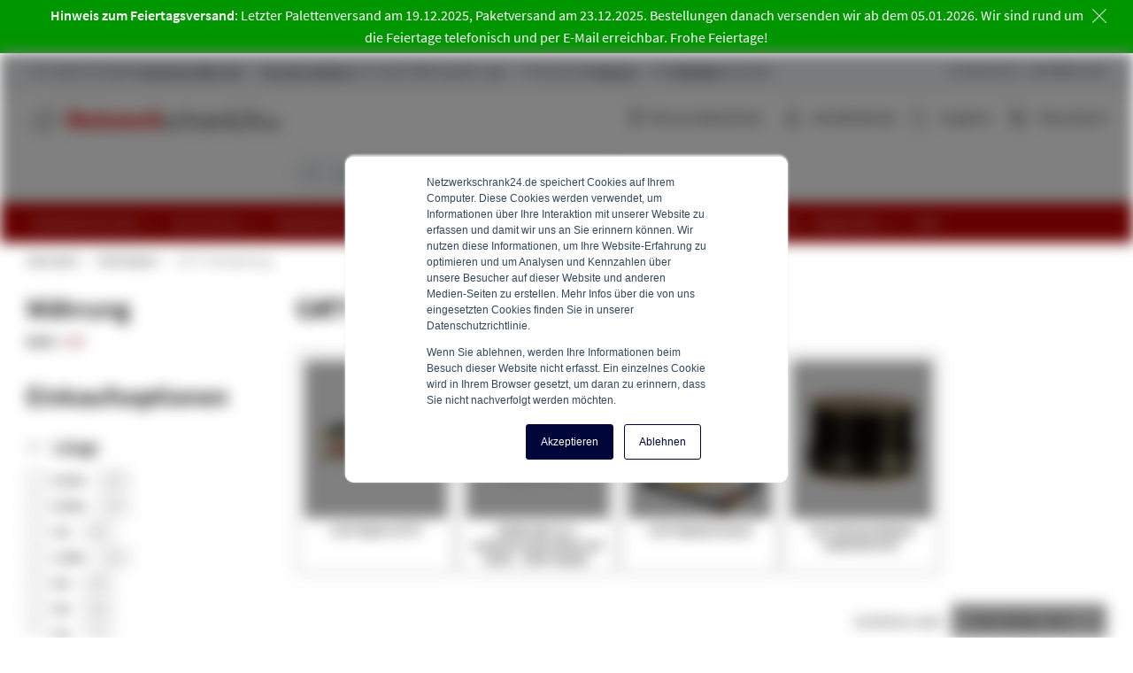

--- FILE ---
content_type: text/html; charset=UTF-8
request_url: https://www.netzwerkschrank24.de/patchkabel/cat7/
body_size: 34655
content:
 <!doctype html><html lang="de"><head > <meta charset="utf-8"/>
<meta name="title" content="Kaufen Sie jetzt Cat7 Verkabelung für Ihren Netzwerkschrank"/>
<meta name="description" content="Cat7 Verkabelung kaufen? ✓Schnelle Lieferung ✓Professioneller Service"/>
<meta name="robots" content="INDEX,FOLLOW"/>
<meta name="viewport" content="width=device-width, initial-scale=1, maximum-scale=1"/>
<meta name="format-detection" content="telephone=no"/>
<title>Kaufen Sie jetzt Cat7 Verkabelung für Ihren Netzwerkschrank</title>
<link  rel="stylesheet"  media="all" href="https://www.netzwerkschrank24.de/static/version1766486978/_cache/merged/ab1452add88f6b469fd4c7469763a426.min.css" />
<link  rel="stylesheet"  media="screen and (min-width: 768px)" href="https://www.netzwerkschrank24.de/static/version1766486978/frontend/ElNino/Utpkabel/default/css/styles-l.min.css" />

<link  rel="canonical" href="https://www.netzwerkschrank24.de/patchkabel/cat7/" />
<link  rel="icon" type="image/x-icon" href="https://www.netzwerkschrank24.de/media/favicon/stores/29/favicon_Netzwerkschrank.png" />
<link  rel="shortcut icon" type="image/x-icon" href="https://www.netzwerkschrank24.de/media/favicon/stores/29/favicon_Netzwerkschrank.png" />
   <link rel="preload" href="https://www.netzwerkschrank24.de/static/version1766486978/frontend/ElNino/Base/default/fonts/icons/IconFont/icon-font.woff" as="font" type="font/woff" crossorigin /><link rel="preload" href="https://www.netzwerkschrank24.de/static/version1766486978/frontend/ElNino/Base/default/fonts/icons/FontAwesome/fontawesome-webfont.woff" as="font" type="font/woff" crossorigin /><link rel="preload" href="https://www.netzwerkschrank24.de/static/version1766486978/frontend/ElNino/Base/default/fonts/sourcesanspro/source-sans-pro-v14-latin-regular.woff2" as="font" type="font/woff2" crossorigin /><link rel="preload" href="https://www.netzwerkschrank24.de/static/version1766486978/frontend/ElNino/Base/default/fonts/sourcesanspro/source-sans-pro-v14-latin-600.woff2" as="font" type="font/woff2" crossorigin /><link rel="preload" href="https://www.netzwerkschrank24.de/static/version1766486978/frontend/ElNino/Base/default/fonts/sourcesanspro/source-sans-pro-v14-latin-700.woff2" as="font" type="font/woff2" crossorigin />  <link rel="preload" as="script" href="https://www.netzwerkschrank24.de/static/version1766486978/frontend/ElNino/Utpkabel/de_DE/magepack/bundle-common.min.js"/>  <link rel="preload" as="script" href="https://www.netzwerkschrank24.de/static/version1766486978/frontend/ElNino/Utpkabel/de_DE/magepack/bundle-category.min.js"/> <!-- Disabled -->    <!-- Google Tag Manager --><script data-ommit="text/x-magento-template">(function(w,d,s,l,i){w[l]=w[l]||[];w[l].push({'gtm.start':
                        new Date().getTime(),event:'gtm.js'});var f=d.getElementsByTagName(s)[0],
                    j=d.createElement(s),dl=l!='dataLayer'?'&l='+l:'';j.async=true;j.src=
                    'https://data.netzwerkschrank24.de/tags.js?id='+i+dl;f.parentNode.insertBefore(j,f);
                })(window,document,'script','dataLayer','GTM-MNP5F7X');</script><!-- End Google Tag Manager --><link rel="next" href="https://www.netzwerkschrank24.de/patchkabel/cat7/?p=2" />
</head><body data-container="body" data-mage-init='{"loaderAjax": {}, "loader": { "icon": "https://www.netzwerkschrank24.de/static/version1766486978/frontend/ElNino/Base/default/images/loader-2.gif"}}' id="html-body" class="page-with-filter page-products categorypath-patchkabel-cat7 category-cat7 catalog-category-view page-layout-2columns-left"> <!-- Google Tag Manager (noscript) --><noscript><iframe src="https://data.netzwerkschrank24.de/ns.html?id=GTM-MNP5F7X" height="0" width="0" style="display:none;visibility:hidden"></iframe></noscript><!-- End Google Tag Manager (noscript) --> <div class="global_notice"> <div class="container"><span class="cf0"><strong>Hinweis zum Feiertagsversand</strong>: Letzter Palettenversand am 19.12.2025, Paketversand am 23.12.2025. Bestellungen danach versenden wir ab dem 05.01.2026. Wir sind rund um die Feiertage telefonisch und per E-Mail erreichbar. Frohe Feiertage!</span><!--EndFragment --> <span href="#" class="global_notice_close js-global-notice-close"><i class="close "></i></span></div></div>                <div class="page-wrapper"><div class="topbar"><div class="topbar-extra-content container"> <span class="topbar-close-top js-topbar-close">Einklappen <i class="icon-sk-caret-down"></i></span> <div class="topbar-extra-content-inner"><div class="row">
<div class="col-xs-12 col-sm-6 col-md-3">
<div class="icon-sk-gift">&nbsp;</div>
<p><strong>Vor 16:00 Uhr bestellt? Versand am selben Tag!</strong></p>
<p>Unser großes Lager ermöglicht einen schnellen Versand der Bestellungen. Wenn ein Produkt nicht vorrätig ist, können wir immer eine passende Lösung anbieten, sodass Ihre Bestellung nach Rücksprache rechtzeitig geliefert wird.</p>
</div>
<div class="col-xs-12 col-sm-6 col-md-3">
<div class="icon-sk-clipboard">&nbsp;</div>
<p><strong>Alles aus eigenem Vorrat unseres 5000m2 großen Lagers lieferbar</strong></p>
<p>Unser Hauptniederlassung befindet sich direkt hinter der deutschen Grenze in den Niederlanden. Dieses geräumige Gebäude besteht aus zwei Büroetagen und einem über 5000m2 grossen Lager. Dies ist einer der Gründe, dass wir einen Mindestvorrat von 1000 Schränken garantieren!</p>
</div>
<div class="col-xs-12 col-sm-6 col-md-3">
<div class="icon-sk-pie-chart">&nbsp;</div>
<p><strong>Professionelle Beratung<br><br></strong></p>
<p>Wir stehen Ihnen werktags von 8.00 bis 17.00 Uhr telefonisch und im Chat zur Verfügung, um all Ihre Fragen zu beantworten und Ihnen eine kompetente Beratung zu bieten. Zudem können Sie uns auch per E-Mail erreichen.</p>
</div>
<div class="col-xs-12 col-sm-6 col-md-3">
<div class="icon-sk-calendar">&nbsp;</div>
<p><strong>Mit Whitelabel versenden<br><br></strong></p>
<p>Es ist möglich, Ihrer Sendung einen kundenspezifischen Lieferschein beizufügen. Alles, was Sie tun müssen, ist, uns Ihr Logo per E-Mail zu schicken, und wir sorgen dafür, dass Ihre Bestellungen mit transparentem Klebeband und einem Lieferschein mit Ihrem Logo verschickt werden.</p>
</div>
</div></div><div class="topbar-close-bottom js-topbar-close"><span class="topbar-close-bottom-text">Kollabieren Vorteile <i class="icon-sk-caret-down"></i></span></div></div><div class="topbar-content js-topbar-unfold"><ul>
<li>✔ Vor 16:00 Uhr bestellt? <strong><span style="text-decoration: underline;">Versand am selben Tag!</span></strong></li>
<li>✔ <span style="text-decoration: underline;"><strong>Ab Lager verfügbar</strong></span> aus unserem 5000m2 großen Lager</li>
<li>✔ Professionelle <span style="text-decoration: underline;"><strong>Beratung</strong></span></li>
<li>✔ Mit <span style="text-decoration: underline;"><strong>Whitelabel</strong></span> versenden</li>
</ul>
<ul class="right">
<li><a href="/kundenservice">Kundenservice</a></li>
<li><a href="/geschaftskunden">Geschäftskunden</a></li>
</ul> </div></div><header class="page-header"><div class="panel wrapper"><div class="panel header"> <a class="action skip contentarea" href="#contentarea"><span> Zum Inhalt springen</span></a></div></div><div class="header content"> <span data-action="toggle-nav" class="action nav-toggle"><span>Navigation umschalten</span></span> <a class="logo" href="https://www.netzwerkschrank24.de/" title="Netzwerkschrank24.de" aria-label="store logo"><img src="https://www.netzwerkschrank24.de/media/logo/stores/29/netzwerkschrank24.de.png" title="Netzwerkschrank24.de" alt="Netzwerkschrank24.de" width="277" height="33" /></a> <div data-block="minicart" class="minicart-wrapper"><a class="action showcart" rel="nofollow" href="https://www.netzwerkschrank24.de/checkout/cart/" data-bind="scope: 'minicart_content'"><span class="text">Warenkorb</span> <span class="counter qty empty" data-bind="css: { empty: !!getCartParam('summary_count') == false && !isLoading() }, blockLoader: isLoading"><span class="counter-number"><!-- ko if: getCartParam('summary_count') --><!-- ko text: getCartParam('summary_count').toLocaleString(window.LOCALE) --><!-- /ko --><!-- /ko --></span> <span class="counter-label"><!-- ko if: getCartParam('summary_count') --><!-- ko text: getCartParam('summary_count').toLocaleString(window.LOCALE) --><!-- /ko --><!-- ko i18n: 'items' --><!-- /ko --><!-- /ko --></span></span></a>  <div class="block block-minicart" data-role="dropdownDialog" data-mage-init='{"dropdownDialog":{ "appendTo":"[data-block=minicart]", "triggerTarget":".showcart", "timeout": "2000", "closeOnMouseLeave": false, "closeOnEscape": true, "triggerClass":"active", "parentClass":"active", "buttons":[]}}'><div id="minicart-content-wrapper" data-bind="scope: 'minicart_content'"><!-- ko template: getTemplate() --><!-- /ko --></div></div>  </div>  <div data-block="mini-quote-list" class="aw-ctq mini-quote-list minicart-wrapper"><a class="action showlist" rel="nofollow" href="https://www.netzwerkschrank24.de/aw_ctq/quoteList/" data-bind="scope: 'mini_quotelist_content'"><span class="text">Angebot</span> <span class="counter qty empty" data-bind=" css: { empty: !!getQuoteListParam('summary_count') == false && !isLoading() }, blockLoader: isLoading"><span class="counter-number"><!-- ko text: getQuoteListParam('summary_qty') --><!-- /ko --></span></span></a> <div class="block block-minicart quote-list-block" data-role="dropdownDialog" data-mage-init='{"dropdownDialog":{ "appendTo":"[data-block=mini-quote-list]", "triggerTarget":".showlist", "timeout": "2000", "closeOnMouseLeave": false, "closeOnEscape": true, "triggerClass":"active", "parentClass":"active", "buttons":[]}}'><div id="mini-quote-list-content-wrapper" data-bind="scope: 'mini_quotelist_content'"><!-- ko template: getTemplate() --><!-- /ko --></div></div></div>   <div class="has-submenu hidden-mobile account-dropdown"><a href="https://www.netzwerkschrank24.de/customer/account/login/" rel="nofollow">Kundenkonto</a> <ul></ul></div> <div class="header-top-links"><ul>
<li class="hidden-mobile"><a href="/wissensdatenbank"><span class="icon-sk-fa-bulb">&nbsp;</span> Wissensdatenbank</a></li>
</ul></div>  <div class="block block-search"><div class="block block-title"><strong>Suche</strong></div><div class="block block-content"><form class="form minisearch" id="search_mini_form" action="https://www.netzwerkschrank24.de/catalogsearch/result/" method="get"> <div class="field search"><label class="label" for="search" data-role="minisearch-label"><span>Suche</span></label> <div class="control"><input id="search" data-mage-init='{ "quickSearch": { "formSelector": "#search_mini_form", "url": "https://www.netzwerkschrank24.de/search/ajax/suggest/", "destinationSelector": "#search_autocomplete", "minSearchLength": "1" } }' type="text" name="q" value="" placeholder="Gesamten&#x20;Store&#x20;hier&#x20;durchsuchen..." class="input-text" maxlength="128" role="combobox" aria-haspopup="false" aria-autocomplete="both" autocomplete="off" aria-expanded="false"/><div id="search_autocomplete" class="search-autocomplete"></div></div></div><div class="actions"><button type="submit" title="Suche" class="action search" aria-label="Search" ><span>Suche</span></button></div></form></div></div></div>  <div class="sections nav-sections"> <div class="section-items nav-sections-items" data-mage-init='{"tabs":{"openedState":"active"}}'>  <div class="section-item-title nav-sections-item-title" data-role="collapsible"><a class="nav-sections-item-switch" data-toggle="switch" href="#store.menu">Menü</a></div><div class="section-item-content nav-sections-item-content" id="store.menu" data-role="content">    <nav class="navigation" data-action="navigation"><ul class="outside-nav" data-mage-init='{"menu":{"responsive":true, "expanded":false, "position":{"my":"left top","at":"left bottom"}}}'><li  class="level0  first level-top parent category-node-16"><a href="/netzwerkschrank/"  class="level-top" ><span>Netzwerkschrank</span></a><ul class="level0 submenu"><li  class="level1  first category-node-67"><a href="/netzwerkschrank/netzwerkschrank-19-zoll/" ><img src="https://www.netzwerkschrank24.de/media/resized/75/abf1bdbc1d568c9f691185974b68a60b-v6.webp" loading="lazy" class="category-image" alt="Netzwerkschrank 19 Zoll" /><span>Netzwerkschrank 19 Zoll</span></a><span class="category-description"><a href="https://www.netzwerkschrank24.de/netzwerkschrank/netzwerkschrank-19-zoll/">In verschiedenen Varianten erhältich! Mit Glastür oder perforiertem Stahlblech.</a></span></li><li  class="level1  category-node-66"><a href="/netzwerkschrank/kleine-netzwerkschranke/" ><img src="https://www.netzwerkschrank24.de/media/resized/75/edef1b75675a0d30a4193c77d6dd5ab9-v6.webp" loading="lazy" class="category-image" alt="Kleine Netzwerkschränke" /><span>Kleine Netzwerkschränke</span></a><span class="category-description"><a href="https://www.netzwerkschrank24.de/netzwerkschrank/kleine-netzwerkschranke/">Für die Aufbewahrung von kleinen Netzwerkaufstellung sind kleine Netzwerschränke besonders geeignet.</a></span></li><li  class="level1  category-node-64"><a href="/netzwerkschrank/wand-netzwerkschrank/" ><img src="https://www.netzwerkschrank24.de/media/resized/75/7cb1ff6e0218215bb75c075f8528c2e1-v6.webp" loading="lazy" class="category-image" alt="Wand-Netzwerkschrank" /><span>Wand-Netzwerkschrank</span></a><span class="category-description"><a href="https://www.netzwerkschrank24.de/netzwerkschrank/wand-netzwerkschrank/">Geeignet für kleinere Installationen. Fast überall zu montieren und in 24 Ausführungen erhältlich.</a></span></li><li  class="level1  category-node-68"><a href="/netzwerkschrank/server-regal/" ><img src="https://www.netzwerkschrank24.de/media/resized/75/047c823e4f988b8361887925737464cb-v6.webp" loading="lazy" class="category-image" alt="Serverregal" /><span>Serverregal</span></a><span class="category-description"><a href="https://www.netzwerkschrank24.de/netzwerkschrank/server-regal/">Verhindern Sie Wärmeprobleme indem Sie Serverregale verwenden. DIese Regale ohne Wände halten keine Wärme fest.. </a></span></li><li  class="level1  category-node-206"><a href="/netzwerkschrank/19-zoll-wand-bugel/" ><img src="https://www.netzwerkschrank24.de/media/resized/75/80927ba403fb9f04d2c625bbba373fa9-v6.webp" loading="lazy" class="category-image" alt="19 Zoll Wandbügel" /><span>19 Zoll Wandbügel</span></a><span class="category-description"><a href="https://www.netzwerkschrank24.de/netzwerkschrank/19-zoll-wand-bugel/">Ein Netzwerkschrank ist nicht das Richtige für Sie? Nehmen Sie dann einen 19 Zoll Wandbügel!</a></span></li><li  class="level1  last category-node-1218"><a href="/netzwerkschrank/outdoor-serverschrank/" ><img src="https://www.netzwerkschrank24.de/media/resized/75/5947c2e05c3f6e6d1a963b47c643d389-v6.webp" loading="lazy" class="category-image" alt="Outdoor Serverschränke" /><span>Outdoor Serverschränke</span></a><span class="category-description"><a href="https://www.netzwerkschrank24.de/netzwerkschrank/outdoor-serverschrank/">IP55 Outdoor Netzwerkschränke sind wetterfest und schützen Ihr Netzwerk vor äußeren Einflüssen. </a></span></li></ul></li><li  class="level0  level-top parent category-node-17"><a href="/netzwerkschrank-accessoires/"  class="level-top" ><span>Accessoires</span></a><ul class="level0 submenu"><li  class="level1  first category-node-71"><a href="/netzwerkschrank-accessoires/kabel-zubehor/" ><img src="https://www.netzwerkschrank24.de/media/resized/75/1aa24e9df5f9e9e0b32db0c140d6cbca-v6.webp" loading="lazy" class="category-image" alt="Kabelzubehör" /><span>Kabelzubehör</span></a><span class="category-description"><a href="https://www.netzwerkschrank24.de/netzwerkschrank-accessoires/kabel-zubehor/">Strukturieren Sie Ihre Netzwerk einfach und übersichtlich mit Kabelzubehör.</a></span></li><li  class="level1  category-node-80"><a href="/netzwerkschrank-accessoires/regalboden/" ><img src="https://www.netzwerkschrank24.de/media/resized/75/1cf47d508c00b14706f0384ef87d85c5-v6.webp" loading="lazy" class="category-image" alt="Regalböden" /><span>Regalböden</span></a><span class="category-description"><a href="https://www.netzwerkschrank24.de/netzwerkschrank-accessoires/regalboden/">Für die übersichtliche Aufbewahrung von apparaten können Fachböden installiert werden.</a></span></li><li  class="level1  category-node-74"><a href="/netzwerkschrank-accessoires/sicherheit-schubladen/" ><img src="https://www.netzwerkschrank24.de/media/resized/75/f89702a966d8684088bb3804909af93e-v6.webp" loading="lazy" class="category-image" alt="Sicherheitsschubladen" /><span>Sicherheitsschubladen</span></a><span class="category-description"><a href="https://www.netzwerkschrank24.de/netzwerkschrank-accessoires/sicherheit-schubladen/">Um Dokumente und andere Gegenstánde auf zu bewahren kann eine Sicherheitsschublade eingebaut werden.</a></span></li><li  class="level1  category-node-84"><a href="/netzwerkschrank-accessoires/profilleisten/" ><img src="https://www.netzwerkschrank24.de/media/resized/75/c7a485440d4ae3cfefbe092482285585-v6.webp" loading="lazy" class="category-image" alt="Profilleisten" /><span>Profilleisten</span></a><span class="category-description"><a href="https://www.netzwerkschrank24.de/netzwerkschrank-accessoires/profilleisten/">Zum Einbauen von Apparaten ohne 19 Zoll Haken können horizontale Profilschienen verwendet werden.</a></span></li><li  class="level1  category-node-70"><a href="/netzwerkschrank-accessoires/patchfeld-keystones/" ><img src="https://www.netzwerkschrank24.de/media/resized/75/f5623f7b2501d4785ec7ba674d791856-v6.webp" loading="lazy" class="category-image" alt="Patchfelder und Keystones" /><span>Patchfelder und Keystones</span></a><span class="category-description"><a href="https://www.netzwerkschrank24.de/netzwerkschrank-accessoires/patchfeld-keystones/">Kreieren Sie mit Patchfeldern einfach eine gute Übersicht in Ihrem Kabelnetzwerk.</a></span></li><li  class="level1  category-node-85"><a href="/netzwerkschrank-accessoires/netzwerk-switches/" ><img src="https://www.netzwerkschrank24.de/media/resized/75/26c69cb995b4ee81f6ff90852fef30f0-v6.webp" loading="lazy" class="category-image" alt="Netzwerk Switches" /><span>Netzwerk Switches</span></a><span class="category-description"><a href="https://www.netzwerkschrank24.de/netzwerkschrank-accessoires/netzwerk-switches/">Um eine Netzwerkverbindung zu verteilen über mehrere Netzwerkkabel bietet ein Netzwerk Switch Möglichkeiten.</a></span></li><li  class="level1  category-node-72"><a href="/netzwerkschrank-accessoires/abdeckleisten/" ><img src="https://www.netzwerkschrank24.de/media/resized/75/26fbaf56ba211f3195a76ceac3be08f5-v6.webp" loading="lazy" class="category-image" alt="Abdeckleisten" /><span>Abdeckleisten</span></a><span class="category-description"><a href="https://www.netzwerkschrank24.de/netzwerkschrank-accessoires/abdeckleisten/">Verleihen SIe Ihrem Netzwerkschrank den letzten Schliff und verdecken Sie unbenutzten Raum mit Abdeckleisten.</a></span></li><li  class="level1  category-node-76"><a href="/netzwerkschrank-accessoires/19-mehrfach-steckerleisten/" ><img src="https://www.netzwerkschrank24.de/media/resized/75/39f3fd752f55a6b0bc416eaabfc10b8f-v6.webp" loading="lazy" class="category-image" alt="19 Zoll Mehrfachsteckerleisten" /><span>19 Zoll Mehrfachsteckerleisten</span></a><span class="category-description"><a href="https://www.netzwerkschrank24.de/netzwerkschrank-accessoires/19-mehrfach-steckerleisten/">Versorgen Sie Accessoires schnell und einfach mit Strom mit Hilfe einer 19 Zoll Merfachsteckerleiste.</a></span></li><li  class="level1  category-node-77"><a href="/netzwerkschrank-accessoires/beluftung-unit/" ><img src="https://www.netzwerkschrank24.de/media/resized/75/67abe409e449a5fd60ce361cf1307411-v6.webp" loading="lazy" class="category-image" alt="Belüftungseinheiten" /><span>Belüftungseinheiten</span></a><span class="category-description"><a href="https://www.netzwerkschrank24.de/netzwerkschrank-accessoires/beluftung-unit/">Für einen optimalen Luftstrom kann eine Belüftungseinheit platziert werden.</a></span></li><li  class="level1  category-node-88"><a href="/netzwerkschrank-accessoires/beluchtung-betzwerkschrank/" ><img src="https://www.netzwerkschrank24.de/media/resized/75/73459238b134748280e7daea8a366b6e-v6.webp" loading="lazy" class="category-image" alt="Beleuchtung Netzwerkschrank" /><span>Beleuchtung Netzwerkschrank</span></a><span class="category-description"><a href="https://www.netzwerkschrank24.de/netzwerkschrank-accessoires/beluchtung-betzwerkschrank/">19 Zoll Lichtleisten sorgen für immer ausreichend Beleuchtung im Netzwerkschrank.</a></span></li><li  class="level1  category-node-87"><a href="/netzwerkschrank-accessoires/fussleisten/" ><img src="https://www.netzwerkschrank24.de/media/resized/75/21606120b88d57d68612c190473ff765-v6.webp" loading="lazy" class="category-image" alt="Fußleisten" /><span>Fußleisten</span></a><span class="category-description"><a href="https://www.netzwerkschrank24.de/netzwerkschrank-accessoires/fussleisten/">Schliesen Sie den Raum zwischen Netzwerkschrank und Boden mit Fußleisten ab.</a></span></li><li  class="level1  category-node-81"><a href="/netzwerkschrank-accessoires/eisenwaren/" ><img src="https://www.netzwerkschrank24.de/media/resized/75/7df8f3d3c892e7b9434429807fd22d4f-v6.webp" loading="lazy" class="category-image" alt="Eisenwaren" /><span>Eisenwaren</span></a><span class="category-description"><a href="https://www.netzwerkschrank24.de/netzwerkschrank-accessoires/eisenwaren/">Käfigmuttern werden verwendet um verschiedene Accessoires im 19 Zoll Profil zu montieren.</a></span></li><li  class="level1  category-node-83"><a href="/netzwerkschrank-accessoires/rollensets/" ><img src="https://www.netzwerkschrank24.de/media/resized/75/df954d0c53541d94db3b836ddec1aa90-v6.webp" loading="lazy" class="category-image" alt="Rollen und Stellfüße" /><span>Rollen und Stellfüße</span></a><span class="category-description"><a href="https://www.netzwerkschrank24.de/netzwerkschrank-accessoires/rollensets/">Verbringen Sie schnell einen Schrank mit Rollen oder stellen Sie Ihn stabil auf Stellfüße.</a></span></li><li  class="level1  category-node-679"><a href="/netzwerkschrank-accessoires/verriegelung/" ><img src="https://www.netzwerkschrank24.de/media/resized/75/711d400edf702a87588bd5712c825e05-v6.webp" loading="lazy" class="category-image" alt="Verriegelungen" /><span>Verriegelungen</span></a><span class="category-description"><a href="https://www.netzwerkschrank24.de/netzwerkschrank-accessoires/verriegelung/">Um den Netzwerkschrank abzuschließen ist es M:oglich um verschiedene Schlößer zu montieren.</a></span></li><li  class="level1  category-node-91"><a href="/netzwerkschrank-accessoires/usv/" ><img src="https://www.netzwerkschrank24.de/media/resized/75/740182fab1630f2a5bc8da10b276620b-v6.webp" loading="lazy" class="category-image" alt="USV Notstromversorgung" /><span>USV Notstromversorgung</span></a><span class="category-description"><a href="https://www.netzwerkschrank24.de/netzwerkschrank-accessoires/usv/">Mit einer USV können Stromprobleme vorübergehend aufgefangen werden.</a></span></li><li  class="level1  category-node-1263"><a href="/netzwerkschrank-accessoires/din-schienen-hutschienen/" ><img src="https://www.netzwerkschrank24.de/media/resized/75/5ca66846343dc959ed2ec07e9b723667-v6.webp" loading="lazy" class="category-image" alt="DIN Schienen - Hutschienen" /><span>DIN Schienen - Hutschienen</span></a><span class="category-description"><a href="https://www.netzwerkschrank24.de/netzwerkschrank-accessoires/din-schienen-hutschienen/">Mit DIN Schienen integrieren Sie elektrotechnische Bauteile übersichtlich in Ihrem 19 Zoll Netzwerkschrank.</a></span></li><li  class="level1  category-node-78"><a href="/netzwerkschrank-accessoires/19-bedienung-unit/" ><img src="https://www.netzwerkschrank24.de/media/resized/75/d2faa4df3cc0fcfc4259e1729443a077-v6.webp" loading="lazy" class="category-image" alt="19 Zoll Bedienungseinheit" /><span>19 Zoll Bedienungseinheit</span></a><span class="category-description"><a href="https://www.netzwerkschrank24.de/netzwerkschrank-accessoires/19-bedienung-unit/">Bedienen Sie Computer und Server von einem zentralen Punkt mit Hilfe einer 19 Zoll Bedienungseinheit.</a></span></li><li  class="level1  category-node-73"><a href="/netzwerkschrank-accessoires/bekabelung/" ><img src="https://www.netzwerkschrank24.de/media/resized/75/42d14de5eeca185696fbd1e01900d89a-v6.webp" loading="lazy" class="category-image" alt="Bekabelung" /><span>Bekabelung</span></a><span class="category-description"><a href="https://www.netzwerkschrank24.de/netzwerkschrank-accessoires/bekabelung/">Bekabelung kann genutzt werden um Apparate mit Strom zu versorgen.</a></span></li><li  class="level1  category-node-90"><a href="/netzwerkschrank-accessoires/netzwerkanschlussdose/" ><img src="https://www.netzwerkschrank24.de/media/resized/75/28a70fd9a452f3bf475dd3cf7e937ecc-v6.webp" loading="lazy" class="category-image" alt="Netzwerkanschlußdosen" /><span>Netzwerkanschlußdosen</span></a><span class="category-description"><a href="https://www.netzwerkschrank24.de/netzwerkschrank-accessoires/netzwerkanschlussdose/">Statten Sie einen Raum schnell und einfach mit einem Internetzugang aus mit Hilfe von Netzwerkdosen.</a></span></li><li  class="level1  category-node-672"><a href="/netzwerkschrank-accessoires/kabeltrommel/" ><img src="https://www.netzwerkschrank24.de/media/resized/75/abc341942175dab70a73d2696aed8ca9-v6.webp" loading="lazy" class="category-image" alt="Kabeltrommel" /><span>Kabeltrommel</span></a><span class="category-description"><a href="https://www.netzwerkschrank24.de/netzwerkschrank-accessoires/kabeltrommel/">Kabelhaspeln sind besonders nützlich beim Verteilen und Verlegen vom Strom im Netzwerkschrank.</a></span></li><li  class="level1  category-node-79"><a href="/netzwerkschrank-accessoires/sonstige-accessoires/" ><img src="https://www.netzwerkschrank24.de/media/resized/75/02cf4358eca1b9f5f145e0191bafd5cb-v6.webp" loading="lazy" class="category-image" alt="Sonstige Accessoires" /><span>Sonstige Accessoires</span></a><span class="category-description"><a href="https://www.netzwerkschrank24.de/netzwerkschrank-accessoires/sonstige-accessoires/">Beim Einrichten und/oder Reinigen des Schranks kommen diverse Accessoires zum Einsatz.</a></span></li><li  class="level1  last category-node-1352"><a href="/netzwerkschrank-accessoires/weisse-accessoires/" ><img src="https://www.netzwerkschrank24.de/media/resized/75/781b78e3ddbcddf8f2965a28747715c1-v6.webp" loading="lazy" class="category-image" alt="Weiße Accessoires" /><span>Weiße Accessoires</span></a></li></ul></li><li  class="level0  has-active level-top parent category-node-63"><a href="/netzwerkschrank-10-zoll/"  class="level-top" ><span>Netzwerkschrank 10 Zoll</span></a><ul class="level0 submenu"><li  class="level1  first active category-node-266"><a href="/netzwerkschrank-10-zoll/10-zoll-netzwerkschranke/" ><img src="https://www.netzwerkschrank24.de/media/resized/75/6d655a83eea2265f03273a5b80202f69-v6.webp" loading="lazy" class="category-image" alt="10 Zoll Netzwerkschränke" /><span>10 Zoll Netzwerkschränke</span></a><span class="category-description"><a href="https://www.netzwerkschrank24.de/netzwerkschrank-10-zoll/10-zoll-netzwerkschranke/">10 Zoll Netzwerkschränke eignen sich für kleine Netzwerke, die professionelle eingerichtet werden sollen.</a></span></li><li  class="level1  category-node-267"><a href="/netzwerkschrank-10-zoll/10-zoll-accessoires/" ><img src="https://www.netzwerkschrank24.de/media/resized/75/a8f0560ca1e7592beeccc4aca7b8b980-v6.webp" loading="lazy" class="category-image" alt="10 Zoll Accessoires" /><span>10 Zoll Accessoires</span></a><span class="category-description"><a href="https://www.netzwerkschrank24.de/netzwerkschrank-10-zoll/10-zoll-accessoires/">Nutzen Sie mit 10 Zoll Zubehör den Platz ih Ihrem 10" Schrank optimal aus. Fachboden, Patchpanel, Steckdosenleiste und Kabelmanagement sorgen für eine übersichtliche Netzwerkzentrale.</a></span></li><li  class="level1  last category-node-1128"><a href="/netzwerkschrank-10-zoll/10-inch-switch/" ><img src="https://www.netzwerkschrank24.de/media/resized/75/d7cb8c83df4f9ed66303e2273055b585-v6.webp" loading="lazy" class="category-image" alt="10 inch Ethernet Switches" /><span>10 inch Ethernet Switches</span></a><span class="category-description"><a href="https://www.netzwerkschrank24.de/netzwerkschrank-10-zoll/10-inch-switch/">10 Zoll Ethernet Switche werden direkt in Ihrem 10" Netzwerkschrank befestigt. Das spart Platz und verbessert die Benutzerfreundlichkeit.</a></span></li></ul></li><li  class="level0  level-top parent category-node-18"><a href="/patchkabel/"  class="level-top" ><span>Patchkabel</span></a><ul class="level0 submenu"><li  class="level1  first category-node-258"><a href="/patchkabel/cat5e/" ><img src="https://www.netzwerkschrank24.de/media/resized/75/cb39c30a6a007be8963166cd23096f41-v6.webp" loading="lazy" class="category-image" alt="CAT5e Verkabelung" /><span>CAT5e Verkabelung</span></a><span class="category-description"><a href="https://www.netzwerkschrank24.de/patchkabel/cat5e/">CAT5e schafft Geschindigkeiten bis zu einem Gigabyte pro Sekunde bei einer Übertragungsfrequenz von 100 MHz.</a></span></li><li  class="level1  category-node-259"><a href="/patchkabel/cat6/" ><img src="https://www.netzwerkschrank24.de/media/resized/75/6549aec5c4e4808952ac21627defebb8-v6.webp" loading="lazy" class="category-image" alt="CAT6 Verkabelung" /><span>CAT6 Verkabelung</span></a><span class="category-description"><a href="https://www.netzwerkschrank24.de/patchkabel/cat6/">CAT6 schafft Geschindigkeiten bis zu einem Gigabyte pro Sekunde bei einer Übertragungsfrequenz von 250 MHz.</a></span></li><li  class="level1  parent category-node-260"><a href="/patchkabel/cat6a/" ><img src="https://www.netzwerkschrank24.de/media/resized/75/9904db96c3eadc32f4f1806515364f4d-v6.webp" loading="lazy" class="category-image" alt="CAT6a Verkabelung" /><span>CAT6a Verkabelung</span></a><span class="category-description"><a href="https://www.netzwerkschrank24.de/patchkabel/cat6a/">CAT6a schafft Geschindigkeiten bis zu 10 Gigabyte pro Sekunde bei einer Übertragungsfrequenz von 500 MHz.</a></span><ul class="level1 submenu"><li  class="level2  first last category-node-11663"><a href="/patchkabel/cat6a/cat6a-outdoorkabel/" ><span>CAT6a Outdoorkabel</span></a></li></ul></li><li  class="level1  category-node-338"><a href="/patchkabel/cat7/" ><img src="https://www.netzwerkschrank24.de/media/resized/75/de06d0ab435ff6647ad6bd9a47f36f78-v6.webp" loading="lazy" class="category-image" alt="CAT7 Verkabelung" /><span>CAT7 Verkabelung</span></a><span class="category-description"><a href="https://www.netzwerkschrank24.de/patchkabel/cat7/">CAT7 schafft Geschindigkeiten bis zu 10 Gigabyte pro Sekunde bei einer Übertragungsfrequenz von 600 MHz.</a></span></li><li  class="level1  parent category-node-1361"><a href="/patchkabel/cat8-verkabelung/" ><img src="https://www.netzwerkschrank24.de/media/resized/75/53a797a032074874e7bca4165326e873-v6.webp" loading="lazy" class="category-image" alt="CAT8 Verkabelung" /><span>CAT8 Verkabelung</span></a><ul class="level1 submenu"><li  class="level2  first last category-node-1365"><a href="/patchkabel/cat8-verkabelung/cat8-patchkabels/" ><span>Cat8 patchkabels</span></a></li></ul></li><li  class="level1  category-node-1129"><a href="/patchkabel/outdoorkabel/" ><img src="https://www.netzwerkschrank24.de/media/resized/75/81b79d1c297e89bafd926bc91d1d8473-v6.webp" loading="lazy" class="category-image" alt="Outdoorkabel" /><span>Outdoorkabel</span></a><span class="category-description"><a href="https://www.netzwerkschrank24.de/patchkabel/outdoorkabel/">Verlegen Sie Ihr Netzwerk von einem Gebäude zum anderen oder vom Haus zur Gartenlaube, ohne Kabelkanäle im Boden zu verlegen. Outdoorkabel bieten Schutz vor äußeren Einflüssen. In Cat5e, Cat6 und Cat6a erhältlich. Diverse Ausführungen und Längen erhältlich.</a></span></li><li  class="level1  category-node-261"><a href="/patchkabel/belden/" ><img src="https://www.netzwerkschrank24.de/media/resized/75/53c845ab714f945531dba03e0b40dadd-v6.webp" loading="lazy" class="category-image" alt="BELDEN Qualitätskabel" /><span>BELDEN Qualitätskabel</span></a><span class="category-description"><a href="https://www.netzwerkschrank24.de/patchkabel/belden/">Belden Kabel sind für Installateure das professionele Installationsakbel.</a></span></li><li  class="level1  category-node-111"><a href="/patchkabel/konnektoren/" ><img src="https://www.netzwerkschrank24.de/media/resized/75/f291d093cdee762570cac643d1d5dac5-v6.webp" loading="lazy" class="category-image" alt="Konnektoren" /><span>Konnektoren</span></a><span class="category-description"><a href="https://www.netzwerkschrank24.de/patchkabel/konnektoren/">Verwenden Sie Konnektoren, um Verlegekabel an Netzwerkgeräte anzuschliessen.</a></span></li><li  class="level1  category-node-262"><a href="/patchkabel/kabel-accessoires/" ><img src="https://www.netzwerkschrank24.de/media/resized/75/385e5f21cb61d4580d3c3de725004c19-v6.webp" loading="lazy" class="category-image" alt="Kabel Accessoires" /><span>Kabel Accessoires</span></a><span class="category-description"><a href="https://www.netzwerkschrank24.de/patchkabel/kabel-accessoires/">Bei Arbeiten an einem netzwerk dürfen diese UTP Accessoires nicht fehlen.</a></span></li><li  class="level1  category-node-94"><a href="/patchkabel/netzwerk-arbeitsgerate/" ><img src="https://www.netzwerkschrank24.de/media/resized/75/8a97e3a82168ed122019c87272eefc25-v6.webp" loading="lazy" class="category-image" alt="Netzwerk Arbeitsgeräte" /><span>Netzwerk Arbeitsgeräte</span></a><span class="category-description"><a href="https://www.netzwerkschrank24.de/patchkabel/netzwerk-arbeitsgerate/">Netzwerk Arbeitsgeräte sorgen für schnelle & effiziente Arbeitsabläufe beim Anlagen eines Netzwerks.</a></span></li><li  class="level1  last category-node-1146"><a href="/patchkabel/keystones/" ><img src="https://www.netzwerkschrank24.de/media/resized/75/e14b1148e7b0854c56449600f2a48315-v6.webp" loading="lazy" class="category-image" alt="Keystones" /><span>Keystones</span></a><span class="category-description"><a href="https://www.netzwerkschrank24.de/patchkabel/keystones/">Bauen Sie mit Keystones Ihr individuelles Patchpanel oder Datendosen. In Cat5e, Cat6, Cat6a, UTP und STP erhältlich.</a></span></li></ul></li><li  class="level0  level-top parent category-node-20"><a href="/glasfaserbekabelung/"  class="level-top" ><span>Glasfaserbekabelung</span></a><ul class="level0 submenu"><li  class="level1  first category-node-551"><a href="/glasfaserbekabelung/singlemode-glasfaserbekabelung/" ><img src="https://www.netzwerkschrank24.de/media/resized/75/e51e516bf581e6e9ca43549b6dba63a3-v6.webp" loading="lazy" class="category-image" alt="Singlemode Glasfaserbekabelung" /><span>Singlemode Glasfaserbekabelung</span></a><span class="category-description"><a href="https://www.netzwerkschrank24.de/glasfaserbekabelung/singlemode-glasfaserbekabelung/">Zur Übertragung eines einzelnen Signals mit Singlemode Glasfaserkabeln.</a></span></li><li  class="level1  category-node-554"><a href="/glasfaserbekabelung/multimode-glasfaserbekabelung/" ><img src="https://www.netzwerkschrank24.de/media/resized/75/c3ed60291650ee4c46e53fb9569e36da-v6.webp" loading="lazy" class="category-image" alt="Multimode Glasfaserbekabelung" /><span>Multimode Glasfaserbekabelung</span></a><span class="category-description"><a href="https://www.netzwerkschrank24.de/glasfaserbekabelung/multimode-glasfaserbekabelung/">Multimode Glasfaserkabel geben Lichtsignale in mehrere Richtungen ab.</a></span></li><li  class="level1  category-node-559"><a href="/glasfaserbekabelung/glasfaser-accessoires/" ><img src="https://www.netzwerkschrank24.de/media/resized/75/0e245007790bd5fd766f6a7cf80b50c9-v6.webp" loading="lazy" class="category-image" alt="Glasfaser Accessoires" /><span>Glasfaser Accessoires</span></a><span class="category-description"><a href="https://www.netzwerkschrank24.de/glasfaserbekabelung/glasfaser-accessoires/">Glasfaser montieren im Netzwerkschrank? Mit Glasfaser Accessoires finden Sie die richtige Lösung.</a></span></li><li  class="level1  last category-node-567"><a href="/glasfaserbekabelung/glasfaser-arbeitsgerate/" ><img src="https://www.netzwerkschrank24.de/media/resized/75/bf27d209e1479f25b3e4e8bece5b4d9c-v6.webp" loading="lazy" class="category-image" alt="Glasfaser Arbeitsgeräte" /><span>Glasfaser Arbeitsgeräte</span></a><span class="category-description"><a href="https://www.netzwerkschrank24.de/glasfaserbekabelung/glasfaser-arbeitsgerate/">Glasfaser Arbeitsgeräte zur Montage und Bearbeitung von Glasfasern</a></span></li></ul></li><li  class="level0  level-top category-node-1047"><a href="/aver-laptopwagen/"  class="level-top" ><span>Laptopwagen</span></a></li><li  class="level0  level-top parent category-node-11749"><a href="/datacenter/"  class="level-top" ><span>Datacenter</span></a><ul class="level0 submenu"><li  class="level1  first category-node-11750"><a href="/datacenter/datacenter-schranke/" ><img src="https://www.netzwerkschrank24.de/media/resized/75/a46eb21a787fa70a9007ff2b17c375d8-v6.webp" loading="lazy" class="category-image" alt="Datacenterschränke" /><span>Datacenterschränke</span></a></li><li  class="level1  last category-node-11751"><a href="/datacenter/datacenter-zubehor/" ><img src="https://www.netzwerkschrank24.de/media/resized/75/7c62f7a49de37392045fa432e1bd6113-v6.webp" loading="lazy" class="category-image" alt="Datacenterzubehör" /><span>Datacenterzubehör</span></a></li></ul></li><li  class="level0  level-top category-node-11745"><a href="/sale/"  class="level-top" ><span>Sale</span></a></li><li  class="level0  last level-top blog blog-menu-item-node"><a href="/wissensdatenbank"  class="level-top" ><span>Wissensdatenbank</span></a></li> </ul></nav></div>   <div class="section-item-title nav-sections-item-title" data-role="collapsible"><a class="nav-sections-item-switch" data-toggle="switch" href="#store-account">Konto</a></div><div class="section-item-content nav-sections-item-content" id="store-account" data-role="content"> <nav class="navigation"><ul class="outside-nav ui-menu">  <li><a rel="nofollow" href="https://www.netzwerkschrank24.de/customer/account/login/" id="id4NckyA0n" >Kunden Log-In</a></li> <li><a rel="nofollow" href="https://www.netzwerkschrank24.de/customer/account/create/" id="idbxPWGqV0" >Ein Konto erstellen</a></li> </ul></nav></div></div></div></header>  <div class="breadcrumbs"><ul class="items"> <li class="item home"> <a href="https://www.netzwerkschrank24.de/" title="Zur Startseite">Startseite</a> </li>  <li class="item category18"> <a href="https://www.netzwerkschrank24.de/patchkabel/" title="">Patchkabel</a> </li>  <li class="item category338"> <strong>CAT7 Verkabelung</strong> </li> </ul></div><main id="maincontent" class="page-main"> <a id="contentarea" tabindex="-1"></a><div class="page messages"> <div data-placeholder="messages"></div> <div data-bind="scope: 'messages'"><!-- ko if: cookieMessagesObservable() && cookieMessagesObservable().length > 0 --><div aria-atomic="true" role="alert" class="messages" data-bind="foreach: { data: cookieMessagesObservable(), as: 'message' }"><div data-bind="attr: { class: 'message-' + message.type + ' ' + message.type + ' message', 'data-ui-id': 'message-' + message.type }"><div data-bind="html: $parent.prepareMessageForHtml(message.text)"></div></div></div><!-- /ko --><div aria-atomic="true" role="alert" class="messages" data-bind="foreach: { data: messages().messages, as: 'message' }, afterRender: purgeMessages"><div data-bind="attr: { class: 'message-' + message.type + ' ' + message.type + ' message', 'data-ui-id': 'message-' + message.type }"><div data-bind="html: $parent.prepareMessageForHtml(message.text)"></div></div></div></div></div>  <div class="page-title-wrapper"><h1 class="page-title"  id="page-title-heading"   aria-labelledby="page-title-heading&#x20;toolbar-amount" ><span class="base" data-ui-id="page-title-wrapper" >CAT7 Verkabelung</span></h1> </div>  <div class="columns"><div class="column main"><input name="form_key" type="hidden" value="EjO1cRRahpRfGBSG" />        <div class="products wrapper grid products-grid category-grid"><ol class="category-items"> <li class="category-item"><a class="product-item-info" href="https://www.netzwerkschrank24.de/patchkabel/cat7/cat7-s-ftp/"><img class="cat-tile"  src="https://www.netzwerkschrank24.de/media/resized/261/bf65fe73fe210e3e95e7c301edf15134-v6.webp" width="261" height="290" alt="Cat7 Kabel S/FTP" /><strong class="product name product-item-name">Cat7 Kabel S/FTP</strong></a></li>  <li class="category-item"><a class="product-item-info" href="https://www.netzwerkschrank24.de/patchkabel/cat7/danicom-cat-7-professionelle-kabel-auf-rolle-100-kupfer/"><img class="cat-tile"  src="https://www.netzwerkschrank24.de/media/resized/261/5a8ee8e0ec42d4bcb4bc5f6dfc63428b-v6.webp" width="261" height="290" alt="DANICOM Cat 7 professionelle Kabel auf Rolle - 100% Kupfer" /><strong class="product name product-item-name">DANICOM Cat 7 professionelle Kabel auf Rolle - 100% Kupfer</strong></a></li>  <li class="category-item"><a class="product-item-info" href="https://www.netzwerkschrank24.de/patchkabel/cat7/cat7-kabeltrommel/"><img class="cat-tile" loading="lazy" src="https://www.netzwerkschrank24.de/media/resized/261/9884f60b4d8c4a5950a5a809412811e1-v6.webp" width="261" height="290" alt="Cat7 Kabeltrommel" /><strong class="product name product-item-name">Cat7 Kabeltrommel</strong></a></li>  <li class="category-item"><a class="product-item-info" href="https://www.netzwerkschrank24.de/patchkabel/cat7/cat7-buitenkabels/"><img class="cat-tile" loading="lazy" src="https://www.netzwerkschrank24.de/media/resized/261/415a76795ea3f68a5258369cdfd27dc7-v6.webp" width="261" height="290" alt="Cat7 Netzwerkkabel Außenbereich " /><strong class="product name product-item-name">Cat7 Netzwerkkabel Außenbereich </strong></a></li> </ol></div><div id="amasty-shopby-product-list">         <div class="toolbar toolbar-products" data-mage-init='{"productListToolbarForm":{"mode":"product_list_mode","direction":"product_list_dir","order":"product_list_order","limit":"product_list_limit","modeDefault":"grid","directionDefault":"asc","orderDefault":"price_asc","limitDefault":130,"url":"https:\/\/www.netzwerkschrank24.de\/patchkabel\/cat7\/","formKey":"EjO1cRRahpRfGBSG","post":false}}'>     <div class="modes"> </div>    <p class="toolbar-amount" id="toolbar-amount"> Artikel <span class="toolbar-number">1</span>-<span class="toolbar-number">130</span> von <span class="toolbar-number">142</span> </p>    <div class="toolbar-sorter sorter"><label class="sorter-label" for="sorter">Sortieren nach</label> <select id="sorter" data-role="sorter" class="sorter-options"> <option value="position"  >Empfohlen</option> <option value="name"  >Produktname</option> <option value="bestsellers"  >Bestseller</option> <option value="price_asc"  selected="selected"  >Preis niedrig - hoch</option> <option value="price_desc"  >Preis hoch - niedrig</option></select></div>  </div>    <div class="products wrapper grid products-grid"><ol class="products list items product-items">   <li class="item product product-item"> <div class="product-item-info" data-container="product-grid">   <a href="https://www.netzwerkschrank24.de/cat7-kabel-s-ftp-pimf-0-25-meter-schwarz.html" class="product photo product-item-photo" tabindex="-1">  <span class="product-image-container " style="width: 360px; "><span class="product-image-wrapper" style="padding-bottom: 111.11111111111%"><img class="product-image-photo "  src="https://www.netzwerkschrank24.de/media/catalog/product/cache/ade1b490255229c0e2ade60bb5702a2d/D/C/DC-70-002.png" loading="lazy" width="360" height="400" alt="Cat7 Kabel S/FTP/PIMF - 0,25 Meter - schwarz"/></span></span> </a> <div class="product details product-item-details"> <strong class="product name product-item-name"><a class="product-item-link" href="https://www.netzwerkschrank24.de/cat7-kabel-s-ftp-pimf-0-25-meter-schwarz.html">Cat7 Kabel S/FTP/PIMF - 0,25 Meter - schwarz</a></strong> <div class="product sku">Artikelnummer:&nbsp;<strong>DC-70-002</strong></div>     <div class="product sku"><span class="price">5,36 €</span> / m</div> </div><div class="product-item-inner"><div class="price-box price-final_price logged-out" data-role="priceBox" data-product-id="1603" data-price-box="product-id-1603">       <span class="price-container price-final_price&#x20;logged-out&#x20;tax" >     <span id="price-excluding-tax-product-price-1603" data-label="Exkl.&#x20;Steuern" data-price-amount="1.34" data-price-type="basePrice" class="price-wrapper price-excluding-tax"><span class="price">1,34 €</span></span>    <span  id="price-including-tax-product-price-1603" data-label="Inkl.&#x20;MwSt." data-price-amount="1.594601" data-price-type="finalPrice" class="price-wrapper price-including-tax" ><span class="price">1,59 €</span></span> </span>     <a href="https://www.netzwerkschrank24.de/cat7-kabel-s-ftp-pimf-0-25-meter-schwarz.html" class="minimal-price-link">  <span class="price-container price-final_price&#x20;logged-out&#x20;tax" >     <span id="price-excluding-tax-1603" data-label="Exkl.&#x20;Steuern" data-price-amount="1.14" data-price-type="" class="price-wrapper price-excluding-tax"><span class="price">1,14 €</span></span>    <span class="price-label">Ab</span>  <span  id="price-including-tax-1603" data-label="Inkl.&#x20;MwSt." data-price-amount="1.356601" data-price-type="" class="price-wrapper price-including-tax" >1,36 €</span> </span></a>   </div> <div class="product actions js-control product-item-actions"><div class="actions-primary"> <form data-role="tocart-form" data-product-sku="DC-70-002" action="https://www.netzwerkschrank24.de/checkout/cart/add/uenc/aHR0cHM6Ly93d3cubmV0endlcmtzY2hyYW5rMjQuZGUvcGF0Y2hrYWJlbC9jYXQ3Lw~~/product/1603/" method="post"><input type="hidden" name="product" value="1603"><input type="hidden" name="uenc" value="aHR0cHM6Ly93d3cubmV0endlcmtzY2hyYW5rMjQuZGUvY2hlY2tvdXQvY2FydC9hZGQvdWVuYy9hSFIwY0hNNkx5OTNkM2N1Ym1WMGVuZGxjbXR6WTJoeVlXNXJNalF1WkdVdmNHRjBZMmhyWVdKbGJDOWpZWFEzTHd-fi9wcm9kdWN0LzE2MDMv"><input name="form_key" type="hidden" value="EjO1cRRahpRfGBSG" />  <div class="col-12"><div class="control field qty"><span class="qty-down js-qty-down"></span> <input type="number" name="qty" id="qty" min="0" value="1" title="Menge" class="js-qty input-text qty" data-validate="null" /><span class="qty-up js-qty-up"></span></div></div> <button type="submit" title="In&#x20;den&#x20;Warenkorb" class="action tocart primary"><span>In&#x20;den&#x20;Warenkorb</span></button></form></div><div class="actions-secondary "> <form data-role="tocart-form" data-product-sku="DC-70-002" action="https://www.netzwerkschrank24.de/checkout/cart/add/uenc/aHR0cHM6Ly93d3cubmV0endlcmtzY2hyYW5rMjQuZGUvcGF0Y2hrYWJlbC9jYXQ3Lw~~/product/1603/" method="post"><input type="hidden" name="product" value="1603"><input type="hidden" name="uenc" value="aHR0cHM6Ly93d3cubmV0endlcmtzY2hyYW5rMjQuZGUvY2hlY2tvdXQvY2FydC9hZGQvdWVuYy9hSFIwY0hNNkx5OTNkM2N1Ym1WMGVuZGxjbXR6WTJoeVlXNXJNalF1WkdVdmNHRjBZMmhyWVdKbGJDOWpZWFEzTHd-fi9wcm9kdWN0LzE2MDMv"><input name="form_key" type="hidden" value="EjO1cRRahpRfGBSG" /> <input type="hidden" name="qty" class="js-qty-quote" value="1" /><button type="submit" title="Angebot" class="action secondary offer" data-mage-init='{"awCtqAddToQuoteListButton": {"sku": "DC\u002D70\u002D002"}}'><span>Angebot</span></button></form></div></div></div><div class="clearfix"></div></div></li>   <li class="item product product-item"> <div class="product-item-info" data-container="product-grid">   <a href="https://www.netzwerkschrank24.de/cat7-kabel-s-ftp-pimf-0-25-meter-gelb.html" class="product photo product-item-photo" tabindex="-1">  <span class="product-image-container " style="width: 360px; "><span class="product-image-wrapper" style="padding-bottom: 111.11111111111%"><img class="product-image-photo "  src="https://www.netzwerkschrank24.de/media/catalog/product/cache/ade1b490255229c0e2ade60bb5702a2d/D/C/DC-77-002.png" loading="lazy" width="360" height="400" alt="Cat7 Kabel S/FTP/PIMF - 0,25 Meter - gelb"/></span></span> </a> <div class="product details product-item-details"> <strong class="product name product-item-name"><a class="product-item-link" href="https://www.netzwerkschrank24.de/cat7-kabel-s-ftp-pimf-0-25-meter-gelb.html">Cat7 Kabel S/FTP/PIMF - 0,25 Meter - gelb</a></strong> <div class="product sku">Artikelnummer:&nbsp;<strong>DC-77-002</strong></div>     <div class="product sku"><span class="price">5,36 €</span> / m</div> </div><div class="product-item-inner"><div class="price-box price-final_price logged-out" data-role="priceBox" data-product-id="1604" data-price-box="product-id-1604">       <span class="price-container price-final_price&#x20;logged-out&#x20;tax" >     <span id="price-excluding-tax-product-price-1604" data-label="Exkl.&#x20;Steuern" data-price-amount="1.34" data-price-type="basePrice" class="price-wrapper price-excluding-tax"><span class="price">1,34 €</span></span>    <span  id="price-including-tax-product-price-1604" data-label="Inkl.&#x20;MwSt." data-price-amount="1.594601" data-price-type="finalPrice" class="price-wrapper price-including-tax" ><span class="price">1,59 €</span></span> </span>     <a href="https://www.netzwerkschrank24.de/cat7-kabel-s-ftp-pimf-0-25-meter-gelb.html" class="minimal-price-link">  <span class="price-container price-final_price&#x20;logged-out&#x20;tax" >     <span id="price-excluding-tax-1604" data-label="Exkl.&#x20;Steuern" data-price-amount="1.14" data-price-type="" class="price-wrapper price-excluding-tax"><span class="price">1,14 €</span></span>    <span class="price-label">Ab</span>  <span  id="price-including-tax-1604" data-label="Inkl.&#x20;MwSt." data-price-amount="1.356601" data-price-type="" class="price-wrapper price-including-tax" >1,36 €</span> </span></a>   </div> <div class="product actions js-control product-item-actions"><div class="actions-primary"> <form data-role="tocart-form" data-product-sku="DC-77-002" action="https://www.netzwerkschrank24.de/checkout/cart/add/uenc/aHR0cHM6Ly93d3cubmV0endlcmtzY2hyYW5rMjQuZGUvcGF0Y2hrYWJlbC9jYXQ3Lw~~/product/1604/" method="post"><input type="hidden" name="product" value="1604"><input type="hidden" name="uenc" value="aHR0cHM6Ly93d3cubmV0endlcmtzY2hyYW5rMjQuZGUvY2hlY2tvdXQvY2FydC9hZGQvdWVuYy9hSFIwY0hNNkx5OTNkM2N1Ym1WMGVuZGxjbXR6WTJoeVlXNXJNalF1WkdVdmNHRjBZMmhyWVdKbGJDOWpZWFEzTHd-fi9wcm9kdWN0LzE2MDQv"><input name="form_key" type="hidden" value="EjO1cRRahpRfGBSG" />  <div class="col-12"><div class="control field qty"><span class="qty-down js-qty-down"></span> <input type="number" name="qty" id="qty" min="0" value="1" title="Menge" class="js-qty input-text qty" data-validate="null" /><span class="qty-up js-qty-up"></span></div></div> <button type="submit" title="In&#x20;den&#x20;Warenkorb" class="action tocart primary"><span>In&#x20;den&#x20;Warenkorb</span></button></form></div><div class="actions-secondary "> <form data-role="tocart-form" data-product-sku="DC-77-002" action="https://www.netzwerkschrank24.de/checkout/cart/add/uenc/aHR0cHM6Ly93d3cubmV0endlcmtzY2hyYW5rMjQuZGUvcGF0Y2hrYWJlbC9jYXQ3Lw~~/product/1604/" method="post"><input type="hidden" name="product" value="1604"><input type="hidden" name="uenc" value="aHR0cHM6Ly93d3cubmV0endlcmtzY2hyYW5rMjQuZGUvY2hlY2tvdXQvY2FydC9hZGQvdWVuYy9hSFIwY0hNNkx5OTNkM2N1Ym1WMGVuZGxjbXR6WTJoeVlXNXJNalF1WkdVdmNHRjBZMmhyWVdKbGJDOWpZWFEzTHd-fi9wcm9kdWN0LzE2MDQv"><input name="form_key" type="hidden" value="EjO1cRRahpRfGBSG" /> <input type="hidden" name="qty" class="js-qty-quote" value="1" /><button type="submit" title="Angebot" class="action secondary offer" data-mage-init='{"awCtqAddToQuoteListButton": {"sku": "DC\u002D77\u002D002"}}'><span>Angebot</span></button></form></div></div></div><div class="clearfix"></div></div></li>   <li class="item product product-item"> <div class="product-item-info" data-container="product-grid">   <a href="https://www.netzwerkschrank24.de/cat7-kabel-s-ftp-pimf-0-25-meter-grau.html" class="product photo product-item-photo" tabindex="-1">  <span class="product-image-container " style="width: 360px; "><span class="product-image-wrapper" style="padding-bottom: 111.11111111111%"><img class="product-image-photo "  src="https://www.netzwerkschrank24.de/media/catalog/product/cache/ade1b490255229c0e2ade60bb5702a2d/D/C/DC-71-002.png" loading="lazy" width="360" height="400" alt="Cat7 Kabel S/FTP/PIMF - 0,25 Meter - grau"/></span></span> </a> <div class="product details product-item-details"> <strong class="product name product-item-name"><a class="product-item-link" href="https://www.netzwerkschrank24.de/cat7-kabel-s-ftp-pimf-0-25-meter-grau.html">Cat7 Kabel S/FTP/PIMF - 0,25 Meter - grau</a></strong> <div class="product sku">Artikelnummer:&nbsp;<strong>DC-71-002</strong></div>     <div class="product sku"><span class="price">5,36 €</span> / m</div> </div><div class="product-item-inner"><div class="price-box price-final_price logged-out" data-role="priceBox" data-product-id="1605" data-price-box="product-id-1605">       <span class="price-container price-final_price&#x20;logged-out&#x20;tax" >     <span id="price-excluding-tax-product-price-1605" data-label="Exkl.&#x20;Steuern" data-price-amount="1.34" data-price-type="basePrice" class="price-wrapper price-excluding-tax"><span class="price">1,34 €</span></span>    <span  id="price-including-tax-product-price-1605" data-label="Inkl.&#x20;MwSt." data-price-amount="1.594601" data-price-type="finalPrice" class="price-wrapper price-including-tax" ><span class="price">1,59 €</span></span> </span>     <a href="https://www.netzwerkschrank24.de/cat7-kabel-s-ftp-pimf-0-25-meter-grau.html" class="minimal-price-link">  <span class="price-container price-final_price&#x20;logged-out&#x20;tax" >     <span id="price-excluding-tax-1605" data-label="Exkl.&#x20;Steuern" data-price-amount="1.14" data-price-type="" class="price-wrapper price-excluding-tax"><span class="price">1,14 €</span></span>    <span class="price-label">Ab</span>  <span  id="price-including-tax-1605" data-label="Inkl.&#x20;MwSt." data-price-amount="1.356601" data-price-type="" class="price-wrapper price-including-tax" >1,36 €</span> </span></a>   </div> <div class="product actions js-control product-item-actions"><div class="actions-primary"> <form data-role="tocart-form" data-product-sku="DC-71-002" action="https://www.netzwerkschrank24.de/checkout/cart/add/uenc/aHR0cHM6Ly93d3cubmV0endlcmtzY2hyYW5rMjQuZGUvcGF0Y2hrYWJlbC9jYXQ3Lw~~/product/1605/" method="post"><input type="hidden" name="product" value="1605"><input type="hidden" name="uenc" value="aHR0cHM6Ly93d3cubmV0endlcmtzY2hyYW5rMjQuZGUvY2hlY2tvdXQvY2FydC9hZGQvdWVuYy9hSFIwY0hNNkx5OTNkM2N1Ym1WMGVuZGxjbXR6WTJoeVlXNXJNalF1WkdVdmNHRjBZMmhyWVdKbGJDOWpZWFEzTHd-fi9wcm9kdWN0LzE2MDUv"><input name="form_key" type="hidden" value="EjO1cRRahpRfGBSG" />  <div class="col-12"><div class="control field qty"><span class="qty-down js-qty-down"></span> <input type="number" name="qty" id="qty" min="0" value="1" title="Menge" class="js-qty input-text qty" data-validate="null" /><span class="qty-up js-qty-up"></span></div></div> <button type="submit" title="In&#x20;den&#x20;Warenkorb" class="action tocart primary"><span>In&#x20;den&#x20;Warenkorb</span></button></form></div><div class="actions-secondary "> <form data-role="tocart-form" data-product-sku="DC-71-002" action="https://www.netzwerkschrank24.de/checkout/cart/add/uenc/aHR0cHM6Ly93d3cubmV0endlcmtzY2hyYW5rMjQuZGUvcGF0Y2hrYWJlbC9jYXQ3Lw~~/product/1605/" method="post"><input type="hidden" name="product" value="1605"><input type="hidden" name="uenc" value="aHR0cHM6Ly93d3cubmV0endlcmtzY2hyYW5rMjQuZGUvY2hlY2tvdXQvY2FydC9hZGQvdWVuYy9hSFIwY0hNNkx5OTNkM2N1Ym1WMGVuZGxjbXR6WTJoeVlXNXJNalF1WkdVdmNHRjBZMmhyWVdKbGJDOWpZWFEzTHd-fi9wcm9kdWN0LzE2MDUv"><input name="form_key" type="hidden" value="EjO1cRRahpRfGBSG" /> <input type="hidden" name="qty" class="js-qty-quote" value="1" /><button type="submit" title="Angebot" class="action secondary offer" data-mage-init='{"awCtqAddToQuoteListButton": {"sku": "DC\u002D71\u002D002"}}'><span>Angebot</span></button></form></div></div></div><div class="clearfix"></div></div></li>   <li class="item product product-item"> <div class="product-item-info" data-container="product-grid">   <a href="https://www.netzwerkschrank24.de/cat7-kabel-s-ftp-pimf-0-25-meter-grun.html" class="product photo product-item-photo" tabindex="-1">  <span class="product-image-container " style="width: 360px; "><span class="product-image-wrapper" style="padding-bottom: 111.11111111111%"><img class="product-image-photo "  src="https://www.netzwerkschrank24.de/media/catalog/product/cache/ade1b490255229c0e2ade60bb5702a2d/D/C/DC-73-002.png" loading="lazy" width="360" height="400" alt="Cat7 Kabel S/FTP/PIMF - 0,25 Meter - grün"/></span></span> </a> <div class="product details product-item-details"> <strong class="product name product-item-name"><a class="product-item-link" href="https://www.netzwerkschrank24.de/cat7-kabel-s-ftp-pimf-0-25-meter-grun.html">Cat7 Kabel S/FTP/PIMF - 0,25 Meter - grün</a></strong> <div class="product sku">Artikelnummer:&nbsp;<strong>DC-73-002</strong></div>     <div class="product sku"><span class="price">5,36 €</span> / m</div> </div><div class="product-item-inner"><div class="price-box price-final_price logged-out" data-role="priceBox" data-product-id="1606" data-price-box="product-id-1606">       <span class="price-container price-final_price&#x20;logged-out&#x20;tax" >     <span id="price-excluding-tax-product-price-1606" data-label="Exkl.&#x20;Steuern" data-price-amount="1.34" data-price-type="basePrice" class="price-wrapper price-excluding-tax"><span class="price">1,34 €</span></span>    <span  id="price-including-tax-product-price-1606" data-label="Inkl.&#x20;MwSt." data-price-amount="1.594601" data-price-type="finalPrice" class="price-wrapper price-including-tax" ><span class="price">1,59 €</span></span> </span>     <a href="https://www.netzwerkschrank24.de/cat7-kabel-s-ftp-pimf-0-25-meter-grun.html" class="minimal-price-link">  <span class="price-container price-final_price&#x20;logged-out&#x20;tax" >     <span id="price-excluding-tax-1606" data-label="Exkl.&#x20;Steuern" data-price-amount="1.14" data-price-type="" class="price-wrapper price-excluding-tax"><span class="price">1,14 €</span></span>    <span class="price-label">Ab</span>  <span  id="price-including-tax-1606" data-label="Inkl.&#x20;MwSt." data-price-amount="1.356601" data-price-type="" class="price-wrapper price-including-tax" >1,36 €</span> </span></a>   </div> <div class="product actions js-control product-item-actions"><div class="actions-primary"> <form data-role="tocart-form" data-product-sku="DC-73-002" action="https://www.netzwerkschrank24.de/checkout/cart/add/uenc/aHR0cHM6Ly93d3cubmV0endlcmtzY2hyYW5rMjQuZGUvcGF0Y2hrYWJlbC9jYXQ3Lw~~/product/1606/" method="post"><input type="hidden" name="product" value="1606"><input type="hidden" name="uenc" value="aHR0cHM6Ly93d3cubmV0endlcmtzY2hyYW5rMjQuZGUvY2hlY2tvdXQvY2FydC9hZGQvdWVuYy9hSFIwY0hNNkx5OTNkM2N1Ym1WMGVuZGxjbXR6WTJoeVlXNXJNalF1WkdVdmNHRjBZMmhyWVdKbGJDOWpZWFEzTHd-fi9wcm9kdWN0LzE2MDYv"><input name="form_key" type="hidden" value="EjO1cRRahpRfGBSG" />  <div class="col-12"><div class="control field qty"><span class="qty-down js-qty-down"></span> <input type="number" name="qty" id="qty" min="0" value="1" title="Menge" class="js-qty input-text qty" data-validate="null" /><span class="qty-up js-qty-up"></span></div></div> <button type="submit" title="In&#x20;den&#x20;Warenkorb" class="action tocart primary"><span>In&#x20;den&#x20;Warenkorb</span></button></form></div><div class="actions-secondary "> <form data-role="tocart-form" data-product-sku="DC-73-002" action="https://www.netzwerkschrank24.de/checkout/cart/add/uenc/aHR0cHM6Ly93d3cubmV0endlcmtzY2hyYW5rMjQuZGUvcGF0Y2hrYWJlbC9jYXQ3Lw~~/product/1606/" method="post"><input type="hidden" name="product" value="1606"><input type="hidden" name="uenc" value="aHR0cHM6Ly93d3cubmV0endlcmtzY2hyYW5rMjQuZGUvY2hlY2tvdXQvY2FydC9hZGQvdWVuYy9hSFIwY0hNNkx5OTNkM2N1Ym1WMGVuZGxjbXR6WTJoeVlXNXJNalF1WkdVdmNHRjBZMmhyWVdKbGJDOWpZWFEzTHd-fi9wcm9kdWN0LzE2MDYv"><input name="form_key" type="hidden" value="EjO1cRRahpRfGBSG" /> <input type="hidden" name="qty" class="js-qty-quote" value="1" /><button type="submit" title="Angebot" class="action secondary offer" data-mage-init='{"awCtqAddToQuoteListButton": {"sku": "DC\u002D73\u002D002"}}'><span>Angebot</span></button></form></div></div></div><div class="clearfix"></div></div></li>   <li class="item product product-item"> <div class="product-item-info" data-container="product-grid">   <a href="https://www.netzwerkschrank24.de/cat7-kabel-s-ftp-pimf-0-25-meter-blau.html" class="product photo product-item-photo" tabindex="-1">  <span class="product-image-container " style="width: 360px; "><span class="product-image-wrapper" style="padding-bottom: 111.11111111111%"><img class="product-image-photo "  src="https://www.netzwerkschrank24.de/media/catalog/product/cache/ade1b490255229c0e2ade60bb5702a2d/D/C/DC-74-002.png" loading="lazy" width="360" height="400" alt="Cat7 Kabel S/FTP/PIMF - 0,25 Meter - blau"/></span></span> </a> <div class="product details product-item-details"> <strong class="product name product-item-name"><a class="product-item-link" href="https://www.netzwerkschrank24.de/cat7-kabel-s-ftp-pimf-0-25-meter-blau.html">Cat7 Kabel S/FTP/PIMF - 0,25 Meter - blau</a></strong> <div class="product sku">Artikelnummer:&nbsp;<strong>DC-74-002</strong></div>     <div class="product sku"><span class="price">5,36 €</span> / m</div> </div><div class="product-item-inner"><div class="price-box price-final_price logged-out" data-role="priceBox" data-product-id="1607" data-price-box="product-id-1607">       <span class="price-container price-final_price&#x20;logged-out&#x20;tax" >     <span id="price-excluding-tax-product-price-1607" data-label="Exkl.&#x20;Steuern" data-price-amount="1.34" data-price-type="basePrice" class="price-wrapper price-excluding-tax"><span class="price">1,34 €</span></span>    <span  id="price-including-tax-product-price-1607" data-label="Inkl.&#x20;MwSt." data-price-amount="1.594601" data-price-type="finalPrice" class="price-wrapper price-including-tax" ><span class="price">1,59 €</span></span> </span>     <a href="https://www.netzwerkschrank24.de/cat7-kabel-s-ftp-pimf-0-25-meter-blau.html" class="minimal-price-link">  <span class="price-container price-final_price&#x20;logged-out&#x20;tax" >     <span id="price-excluding-tax-1607" data-label="Exkl.&#x20;Steuern" data-price-amount="1.14" data-price-type="" class="price-wrapper price-excluding-tax"><span class="price">1,14 €</span></span>    <span class="price-label">Ab</span>  <span  id="price-including-tax-1607" data-label="Inkl.&#x20;MwSt." data-price-amount="1.356601" data-price-type="" class="price-wrapper price-including-tax" >1,36 €</span> </span></a>   </div> <div class="product actions js-control product-item-actions"><div class="actions-primary"> <form data-role="tocart-form" data-product-sku="DC-74-002" action="https://www.netzwerkschrank24.de/checkout/cart/add/uenc/aHR0cHM6Ly93d3cubmV0endlcmtzY2hyYW5rMjQuZGUvcGF0Y2hrYWJlbC9jYXQ3Lw~~/product/1607/" method="post"><input type="hidden" name="product" value="1607"><input type="hidden" name="uenc" value="aHR0cHM6Ly93d3cubmV0endlcmtzY2hyYW5rMjQuZGUvY2hlY2tvdXQvY2FydC9hZGQvdWVuYy9hSFIwY0hNNkx5OTNkM2N1Ym1WMGVuZGxjbXR6WTJoeVlXNXJNalF1WkdVdmNHRjBZMmhyWVdKbGJDOWpZWFEzTHd-fi9wcm9kdWN0LzE2MDcv"><input name="form_key" type="hidden" value="EjO1cRRahpRfGBSG" />  <div class="col-12"><div class="control field qty"><span class="qty-down js-qty-down"></span> <input type="number" name="qty" id="qty" min="0" value="1" title="Menge" class="js-qty input-text qty" data-validate="null" /><span class="qty-up js-qty-up"></span></div></div> <button type="submit" title="In&#x20;den&#x20;Warenkorb" class="action tocart primary"><span>In&#x20;den&#x20;Warenkorb</span></button></form></div><div class="actions-secondary "> <form data-role="tocart-form" data-product-sku="DC-74-002" action="https://www.netzwerkschrank24.de/checkout/cart/add/uenc/aHR0cHM6Ly93d3cubmV0endlcmtzY2hyYW5rMjQuZGUvcGF0Y2hrYWJlbC9jYXQ3Lw~~/product/1607/" method="post"><input type="hidden" name="product" value="1607"><input type="hidden" name="uenc" value="aHR0cHM6Ly93d3cubmV0endlcmtzY2hyYW5rMjQuZGUvY2hlY2tvdXQvY2FydC9hZGQvdWVuYy9hSFIwY0hNNkx5OTNkM2N1Ym1WMGVuZGxjbXR6WTJoeVlXNXJNalF1WkdVdmNHRjBZMmhyWVdKbGJDOWpZWFEzTHd-fi9wcm9kdWN0LzE2MDcv"><input name="form_key" type="hidden" value="EjO1cRRahpRfGBSG" /> <input type="hidden" name="qty" class="js-qty-quote" value="1" /><button type="submit" title="Angebot" class="action secondary offer" data-mage-init='{"awCtqAddToQuoteListButton": {"sku": "DC\u002D74\u002D002"}}'><span>Angebot</span></button></form></div></div></div><div class="clearfix"></div></div></li>   <li class="item product product-item"> <div class="product-item-info" data-container="product-grid">   <a href="https://www.netzwerkschrank24.de/cat7-kabel-s-ftp-pimf-0-25-meter-rosa.html" class="product photo product-item-photo" tabindex="-1">  <span class="product-image-container " style="width: 360px; "><span class="product-image-wrapper" style="padding-bottom: 111.11111111111%"><img class="product-image-photo "  src="https://www.netzwerkschrank24.de/media/catalog/product/cache/ade1b490255229c0e2ade60bb5702a2d/D/C/DC-79-002.png" loading="lazy" width="360" height="400" alt="Cat7 Kabel S/FTP/PIMF - 0,25 Meter - rosa"/></span></span> </a> <div class="product details product-item-details"> <strong class="product name product-item-name"><a class="product-item-link" href="https://www.netzwerkschrank24.de/cat7-kabel-s-ftp-pimf-0-25-meter-rosa.html">Cat7 Kabel S/FTP/PIMF - 0,25 Meter - rosa</a></strong> <div class="product sku">Artikelnummer:&nbsp;<strong>DC-79-002</strong></div>     <div class="product sku"><span class="price">5,36 €</span> / m</div> </div><div class="product-item-inner"><div class="price-box price-final_price logged-out" data-role="priceBox" data-product-id="1608" data-price-box="product-id-1608">       <span class="price-container price-final_price&#x20;logged-out&#x20;tax" >     <span id="price-excluding-tax-product-price-1608" data-label="Exkl.&#x20;Steuern" data-price-amount="1.34" data-price-type="basePrice" class="price-wrapper price-excluding-tax"><span class="price">1,34 €</span></span>    <span  id="price-including-tax-product-price-1608" data-label="Inkl.&#x20;MwSt." data-price-amount="1.594601" data-price-type="finalPrice" class="price-wrapper price-including-tax" ><span class="price">1,59 €</span></span> </span>     <a href="https://www.netzwerkschrank24.de/cat7-kabel-s-ftp-pimf-0-25-meter-rosa.html" class="minimal-price-link">  <span class="price-container price-final_price&#x20;logged-out&#x20;tax" >     <span id="price-excluding-tax-1608" data-label="Exkl.&#x20;Steuern" data-price-amount="1.14" data-price-type="" class="price-wrapper price-excluding-tax"><span class="price">1,14 €</span></span>    <span class="price-label">Ab</span>  <span  id="price-including-tax-1608" data-label="Inkl.&#x20;MwSt." data-price-amount="1.356601" data-price-type="" class="price-wrapper price-including-tax" >1,36 €</span> </span></a>   </div> <div class="product actions js-control product-item-actions"><div class="actions-primary"> <form data-role="tocart-form" data-product-sku="DC-79-002" action="https://www.netzwerkschrank24.de/checkout/cart/add/uenc/aHR0cHM6Ly93d3cubmV0endlcmtzY2hyYW5rMjQuZGUvcGF0Y2hrYWJlbC9jYXQ3Lw~~/product/1608/" method="post"><input type="hidden" name="product" value="1608"><input type="hidden" name="uenc" value="aHR0cHM6Ly93d3cubmV0endlcmtzY2hyYW5rMjQuZGUvY2hlY2tvdXQvY2FydC9hZGQvdWVuYy9hSFIwY0hNNkx5OTNkM2N1Ym1WMGVuZGxjbXR6WTJoeVlXNXJNalF1WkdVdmNHRjBZMmhyWVdKbGJDOWpZWFEzTHd-fi9wcm9kdWN0LzE2MDgv"><input name="form_key" type="hidden" value="EjO1cRRahpRfGBSG" />  <div class="col-12"><div class="control field qty"><span class="qty-down js-qty-down"></span> <input type="number" name="qty" id="qty" min="0" value="1" title="Menge" class="js-qty input-text qty" data-validate="null" /><span class="qty-up js-qty-up"></span></div></div> <button type="submit" title="In&#x20;den&#x20;Warenkorb" class="action tocart primary"><span>In&#x20;den&#x20;Warenkorb</span></button></form></div><div class="actions-secondary "> <form data-role="tocart-form" data-product-sku="DC-79-002" action="https://www.netzwerkschrank24.de/checkout/cart/add/uenc/aHR0cHM6Ly93d3cubmV0endlcmtzY2hyYW5rMjQuZGUvcGF0Y2hrYWJlbC9jYXQ3Lw~~/product/1608/" method="post"><input type="hidden" name="product" value="1608"><input type="hidden" name="uenc" value="aHR0cHM6Ly93d3cubmV0endlcmtzY2hyYW5rMjQuZGUvY2hlY2tvdXQvY2FydC9hZGQvdWVuYy9hSFIwY0hNNkx5OTNkM2N1Ym1WMGVuZGxjbXR6WTJoeVlXNXJNalF1WkdVdmNHRjBZMmhyWVdKbGJDOWpZWFEzTHd-fi9wcm9kdWN0LzE2MDgv"><input name="form_key" type="hidden" value="EjO1cRRahpRfGBSG" /> <input type="hidden" name="qty" class="js-qty-quote" value="1" /><button type="submit" title="Angebot" class="action secondary offer" data-mage-init='{"awCtqAddToQuoteListButton": {"sku": "DC\u002D79\u002D002"}}'><span>Angebot</span></button></form></div></div></div><div class="clearfix"></div></div></li>   <li class="item product product-item"> <div class="product-item-info" data-container="product-grid">   <a href="https://www.netzwerkschrank24.de/cat7-kabel-s-ftp-pimf-0-25-meter-lila.html" class="product photo product-item-photo" tabindex="-1">  <span class="product-image-container " style="width: 360px; "><span class="product-image-wrapper" style="padding-bottom: 111.11111111111%"><img class="product-image-photo "  src="https://www.netzwerkschrank24.de/media/catalog/product/cache/ade1b490255229c0e2ade60bb5702a2d/D/C/DC-78-002.png" loading="lazy" width="360" height="400" alt="Cat7 Kabel S/FTP/PIMF - 0,25 Meter - lila"/></span></span> </a> <div class="product details product-item-details"> <strong class="product name product-item-name"><a class="product-item-link" href="https://www.netzwerkschrank24.de/cat7-kabel-s-ftp-pimf-0-25-meter-lila.html">Cat7 Kabel S/FTP/PIMF - 0,25 Meter - lila</a></strong> <div class="product sku">Artikelnummer:&nbsp;<strong>DC-78-002</strong></div>     <div class="product sku"><span class="price">5,36 €</span> / m</div> </div><div class="product-item-inner"><div class="price-box price-final_price logged-out" data-role="priceBox" data-product-id="1609" data-price-box="product-id-1609">       <span class="price-container price-final_price&#x20;logged-out&#x20;tax" >     <span id="price-excluding-tax-product-price-1609" data-label="Exkl.&#x20;Steuern" data-price-amount="1.34" data-price-type="basePrice" class="price-wrapper price-excluding-tax"><span class="price">1,34 €</span></span>    <span  id="price-including-tax-product-price-1609" data-label="Inkl.&#x20;MwSt." data-price-amount="1.594601" data-price-type="finalPrice" class="price-wrapper price-including-tax" ><span class="price">1,59 €</span></span> </span>     <a href="https://www.netzwerkschrank24.de/cat7-kabel-s-ftp-pimf-0-25-meter-lila.html" class="minimal-price-link">  <span class="price-container price-final_price&#x20;logged-out&#x20;tax" >     <span id="price-excluding-tax-1609" data-label="Exkl.&#x20;Steuern" data-price-amount="1.14" data-price-type="" class="price-wrapper price-excluding-tax"><span class="price">1,14 €</span></span>    <span class="price-label">Ab</span>  <span  id="price-including-tax-1609" data-label="Inkl.&#x20;MwSt." data-price-amount="1.356601" data-price-type="" class="price-wrapper price-including-tax" >1,36 €</span> </span></a>   </div> <div class="product actions js-control product-item-actions"><div class="actions-primary"> <form data-role="tocart-form" data-product-sku="DC-78-002" action="https://www.netzwerkschrank24.de/checkout/cart/add/uenc/aHR0cHM6Ly93d3cubmV0endlcmtzY2hyYW5rMjQuZGUvcGF0Y2hrYWJlbC9jYXQ3Lw~~/product/1609/" method="post"><input type="hidden" name="product" value="1609"><input type="hidden" name="uenc" value="aHR0cHM6Ly93d3cubmV0endlcmtzY2hyYW5rMjQuZGUvY2hlY2tvdXQvY2FydC9hZGQvdWVuYy9hSFIwY0hNNkx5OTNkM2N1Ym1WMGVuZGxjbXR6WTJoeVlXNXJNalF1WkdVdmNHRjBZMmhyWVdKbGJDOWpZWFEzTHd-fi9wcm9kdWN0LzE2MDkv"><input name="form_key" type="hidden" value="EjO1cRRahpRfGBSG" />  <div class="col-12"><div class="control field qty"><span class="qty-down js-qty-down"></span> <input type="number" name="qty" id="qty" min="0" value="1" title="Menge" class="js-qty input-text qty" data-validate="null" /><span class="qty-up js-qty-up"></span></div></div> <button type="submit" title="In&#x20;den&#x20;Warenkorb" class="action tocart primary"><span>In&#x20;den&#x20;Warenkorb</span></button></form></div><div class="actions-secondary "> <form data-role="tocart-form" data-product-sku="DC-78-002" action="https://www.netzwerkschrank24.de/checkout/cart/add/uenc/aHR0cHM6Ly93d3cubmV0endlcmtzY2hyYW5rMjQuZGUvcGF0Y2hrYWJlbC9jYXQ3Lw~~/product/1609/" method="post"><input type="hidden" name="product" value="1609"><input type="hidden" name="uenc" value="aHR0cHM6Ly93d3cubmV0endlcmtzY2hyYW5rMjQuZGUvY2hlY2tvdXQvY2FydC9hZGQvdWVuYy9hSFIwY0hNNkx5OTNkM2N1Ym1WMGVuZGxjbXR6WTJoeVlXNXJNalF1WkdVdmNHRjBZMmhyWVdKbGJDOWpZWFEzTHd-fi9wcm9kdWN0LzE2MDkv"><input name="form_key" type="hidden" value="EjO1cRRahpRfGBSG" /> <input type="hidden" name="qty" class="js-qty-quote" value="1" /><button type="submit" title="Angebot" class="action secondary offer" data-mage-init='{"awCtqAddToQuoteListButton": {"sku": "DC\u002D78\u002D002"}}'><span>Angebot</span></button></form></div></div></div><div class="clearfix"></div></div></li>   <li class="item product product-item"> <div class="product-item-info" data-container="product-grid">   <a href="https://www.netzwerkschrank24.de/cat7-kabel-s-ftp-pimf-0-25-meter-weiss.html" class="product photo product-item-photo" tabindex="-1">  <span class="product-image-container " style="width: 360px; "><span class="product-image-wrapper" style="padding-bottom: 111.11111111111%"><img class="product-image-photo "  src="https://www.netzwerkschrank24.de/media/catalog/product/cache/ade1b490255229c0e2ade60bb5702a2d/D/C/DC-72-002.png" loading="lazy" width="360" height="400" alt="Cat7 Kabel S/FTP/PIMF - 0,25 Meter - weiß"/></span></span> </a> <div class="product details product-item-details"> <strong class="product name product-item-name"><a class="product-item-link" href="https://www.netzwerkschrank24.de/cat7-kabel-s-ftp-pimf-0-25-meter-weiss.html">Cat7 Kabel S/FTP/PIMF - 0,25 Meter - weiß</a></strong> <div class="product sku">Artikelnummer:&nbsp;<strong>DC-72-002</strong></div>     <div class="product sku"><span class="price">5,36 €</span> / m</div> </div><div class="product-item-inner"><div class="price-box price-final_price logged-out" data-role="priceBox" data-product-id="1610" data-price-box="product-id-1610">       <span class="price-container price-final_price&#x20;logged-out&#x20;tax" >     <span id="price-excluding-tax-product-price-1610" data-label="Exkl.&#x20;Steuern" data-price-amount="1.34" data-price-type="basePrice" class="price-wrapper price-excluding-tax"><span class="price">1,34 €</span></span>    <span  id="price-including-tax-product-price-1610" data-label="Inkl.&#x20;MwSt." data-price-amount="1.594601" data-price-type="finalPrice" class="price-wrapper price-including-tax" ><span class="price">1,59 €</span></span> </span>     <a href="https://www.netzwerkschrank24.de/cat7-kabel-s-ftp-pimf-0-25-meter-weiss.html" class="minimal-price-link">  <span class="price-container price-final_price&#x20;logged-out&#x20;tax" >     <span id="price-excluding-tax-1610" data-label="Exkl.&#x20;Steuern" data-price-amount="1.14" data-price-type="" class="price-wrapper price-excluding-tax"><span class="price">1,14 €</span></span>    <span class="price-label">Ab</span>  <span  id="price-including-tax-1610" data-label="Inkl.&#x20;MwSt." data-price-amount="1.356601" data-price-type="" class="price-wrapper price-including-tax" >1,36 €</span> </span></a>   </div> <div class="product actions js-control product-item-actions"><div class="actions-primary"> <form data-role="tocart-form" data-product-sku="DC-72-002" action="https://www.netzwerkschrank24.de/checkout/cart/add/uenc/aHR0cHM6Ly93d3cubmV0endlcmtzY2hyYW5rMjQuZGUvcGF0Y2hrYWJlbC9jYXQ3Lw~~/product/1610/" method="post"><input type="hidden" name="product" value="1610"><input type="hidden" name="uenc" value="aHR0cHM6Ly93d3cubmV0endlcmtzY2hyYW5rMjQuZGUvY2hlY2tvdXQvY2FydC9hZGQvdWVuYy9hSFIwY0hNNkx5OTNkM2N1Ym1WMGVuZGxjbXR6WTJoeVlXNXJNalF1WkdVdmNHRjBZMmhyWVdKbGJDOWpZWFEzTHd-fi9wcm9kdWN0LzE2MTAv"><input name="form_key" type="hidden" value="EjO1cRRahpRfGBSG" />  <div class="col-12"><div class="control field qty"><span class="qty-down js-qty-down"></span> <input type="number" name="qty" id="qty" min="0" value="1" title="Menge" class="js-qty input-text qty" data-validate="null" /><span class="qty-up js-qty-up"></span></div></div> <button type="submit" title="In&#x20;den&#x20;Warenkorb" class="action tocart primary"><span>In&#x20;den&#x20;Warenkorb</span></button></form></div><div class="actions-secondary "> <form data-role="tocart-form" data-product-sku="DC-72-002" action="https://www.netzwerkschrank24.de/checkout/cart/add/uenc/aHR0cHM6Ly93d3cubmV0endlcmtzY2hyYW5rMjQuZGUvcGF0Y2hrYWJlbC9jYXQ3Lw~~/product/1610/" method="post"><input type="hidden" name="product" value="1610"><input type="hidden" name="uenc" value="aHR0cHM6Ly93d3cubmV0endlcmtzY2hyYW5rMjQuZGUvY2hlY2tvdXQvY2FydC9hZGQvdWVuYy9hSFIwY0hNNkx5OTNkM2N1Ym1WMGVuZGxjbXR6WTJoeVlXNXJNalF1WkdVdmNHRjBZMmhyWVdKbGJDOWpZWFEzTHd-fi9wcm9kdWN0LzE2MTAv"><input name="form_key" type="hidden" value="EjO1cRRahpRfGBSG" /> <input type="hidden" name="qty" class="js-qty-quote" value="1" /><button type="submit" title="Angebot" class="action secondary offer" data-mage-init='{"awCtqAddToQuoteListButton": {"sku": "DC\u002D72\u002D002"}}'><span>Angebot</span></button></form></div></div></div><div class="clearfix"></div></div></li>   <li class="item product product-item"> <div class="product-item-info" data-container="product-grid">   <a href="https://www.netzwerkschrank24.de/cat7-kabel-s-ftp-pimf-0-25-meter-rot.html" class="product photo product-item-photo" tabindex="-1">  <span class="product-image-container " style="width: 360px; "><span class="product-image-wrapper" style="padding-bottom: 111.11111111111%"><img class="product-image-photo "  src="https://www.netzwerkschrank24.de/media/catalog/product/cache/ade1b490255229c0e2ade60bb5702a2d/D/C/DC-75-002.png" loading="lazy" width="360" height="400" alt="Cat7 Kabel S/FTP/PIMF - 0,25 Meter - rot"/></span></span> </a> <div class="product details product-item-details"> <strong class="product name product-item-name"><a class="product-item-link" href="https://www.netzwerkschrank24.de/cat7-kabel-s-ftp-pimf-0-25-meter-rot.html">Cat7 Kabel S/FTP/PIMF - 0,25 Meter - rot</a></strong> <div class="product sku">Artikelnummer:&nbsp;<strong>DC-75-002</strong></div>     <div class="product sku"><span class="price">5,36 €</span> / m</div> </div><div class="product-item-inner"><div class="price-box price-final_price logged-out" data-role="priceBox" data-product-id="1611" data-price-box="product-id-1611">       <span class="price-container price-final_price&#x20;logged-out&#x20;tax" >     <span id="price-excluding-tax-product-price-1611" data-label="Exkl.&#x20;Steuern" data-price-amount="1.34" data-price-type="basePrice" class="price-wrapper price-excluding-tax"><span class="price">1,34 €</span></span>    <span  id="price-including-tax-product-price-1611" data-label="Inkl.&#x20;MwSt." data-price-amount="1.594601" data-price-type="finalPrice" class="price-wrapper price-including-tax" ><span class="price">1,59 €</span></span> </span>     <a href="https://www.netzwerkschrank24.de/cat7-kabel-s-ftp-pimf-0-25-meter-rot.html" class="minimal-price-link">  <span class="price-container price-final_price&#x20;logged-out&#x20;tax" >     <span id="price-excluding-tax-1611" data-label="Exkl.&#x20;Steuern" data-price-amount="1.14" data-price-type="" class="price-wrapper price-excluding-tax"><span class="price">1,14 €</span></span>    <span class="price-label">Ab</span>  <span  id="price-including-tax-1611" data-label="Inkl.&#x20;MwSt." data-price-amount="1.356601" data-price-type="" class="price-wrapper price-including-tax" >1,36 €</span> </span></a>   </div> <div class="product actions js-control product-item-actions"><div class="actions-primary"> <form data-role="tocart-form" data-product-sku="DC-75-002" action="https://www.netzwerkschrank24.de/checkout/cart/add/uenc/aHR0cHM6Ly93d3cubmV0endlcmtzY2hyYW5rMjQuZGUvcGF0Y2hrYWJlbC9jYXQ3Lw~~/product/1611/" method="post"><input type="hidden" name="product" value="1611"><input type="hidden" name="uenc" value="aHR0cHM6Ly93d3cubmV0endlcmtzY2hyYW5rMjQuZGUvY2hlY2tvdXQvY2FydC9hZGQvdWVuYy9hSFIwY0hNNkx5OTNkM2N1Ym1WMGVuZGxjbXR6WTJoeVlXNXJNalF1WkdVdmNHRjBZMmhyWVdKbGJDOWpZWFEzTHd-fi9wcm9kdWN0LzE2MTEv"><input name="form_key" type="hidden" value="EjO1cRRahpRfGBSG" />  <div class="col-12"><div class="control field qty"><span class="qty-down js-qty-down"></span> <input type="number" name="qty" id="qty" min="0" value="1" title="Menge" class="js-qty input-text qty" data-validate="null" /><span class="qty-up js-qty-up"></span></div></div> <button type="submit" title="In&#x20;den&#x20;Warenkorb" class="action tocart primary"><span>In&#x20;den&#x20;Warenkorb</span></button></form></div><div class="actions-secondary "> <form data-role="tocart-form" data-product-sku="DC-75-002" action="https://www.netzwerkschrank24.de/checkout/cart/add/uenc/aHR0cHM6Ly93d3cubmV0endlcmtzY2hyYW5rMjQuZGUvcGF0Y2hrYWJlbC9jYXQ3Lw~~/product/1611/" method="post"><input type="hidden" name="product" value="1611"><input type="hidden" name="uenc" value="aHR0cHM6Ly93d3cubmV0endlcmtzY2hyYW5rMjQuZGUvY2hlY2tvdXQvY2FydC9hZGQvdWVuYy9hSFIwY0hNNkx5OTNkM2N1Ym1WMGVuZGxjbXR6WTJoeVlXNXJNalF1WkdVdmNHRjBZMmhyWVdKbGJDOWpZWFEzTHd-fi9wcm9kdWN0LzE2MTEv"><input name="form_key" type="hidden" value="EjO1cRRahpRfGBSG" /> <input type="hidden" name="qty" class="js-qty-quote" value="1" /><button type="submit" title="Angebot" class="action secondary offer" data-mage-init='{"awCtqAddToQuoteListButton": {"sku": "DC\u002D75\u002D002"}}'><span>Angebot</span></button></form></div></div></div><div class="clearfix"></div></div></li>   <li class="item product product-item"> <div class="product-item-info" data-container="product-grid">   <a href="https://www.netzwerkschrank24.de/cat7-kabel-s-ftp-pimf-0-25-meter-orange.html" class="product photo product-item-photo" tabindex="-1">  <span class="product-image-container " style="width: 360px; "><span class="product-image-wrapper" style="padding-bottom: 111.11111111111%"><img class="product-image-photo "  src="https://www.netzwerkschrank24.de/media/catalog/product/cache/ade1b490255229c0e2ade60bb5702a2d/D/C/DC-76-002.png" loading="lazy" width="360" height="400" alt="Cat7 Kabel S/FTP/PIMF - 0,25 Meter - orange"/></span></span> </a> <div class="product details product-item-details"> <strong class="product name product-item-name"><a class="product-item-link" href="https://www.netzwerkschrank24.de/cat7-kabel-s-ftp-pimf-0-25-meter-orange.html">Cat7 Kabel S/FTP/PIMF - 0,25 Meter - orange</a></strong> <div class="product sku">Artikelnummer:&nbsp;<strong>DC-76-002</strong></div>     <div class="product sku"><span class="price">5,36 €</span> / m</div> </div><div class="product-item-inner"><div class="price-box price-final_price logged-out" data-role="priceBox" data-product-id="1612" data-price-box="product-id-1612">       <span class="price-container price-final_price&#x20;logged-out&#x20;tax" >     <span id="price-excluding-tax-product-price-1612" data-label="Exkl.&#x20;Steuern" data-price-amount="1.34" data-price-type="basePrice" class="price-wrapper price-excluding-tax"><span class="price">1,34 €</span></span>    <span  id="price-including-tax-product-price-1612" data-label="Inkl.&#x20;MwSt." data-price-amount="1.594601" data-price-type="finalPrice" class="price-wrapper price-including-tax" ><span class="price">1,59 €</span></span> </span>     <a href="https://www.netzwerkschrank24.de/cat7-kabel-s-ftp-pimf-0-25-meter-orange.html" class="minimal-price-link">  <span class="price-container price-final_price&#x20;logged-out&#x20;tax" >     <span id="price-excluding-tax-1612" data-label="Exkl.&#x20;Steuern" data-price-amount="1.14" data-price-type="" class="price-wrapper price-excluding-tax"><span class="price">1,14 €</span></span>    <span class="price-label">Ab</span>  <span  id="price-including-tax-1612" data-label="Inkl.&#x20;MwSt." data-price-amount="1.356601" data-price-type="" class="price-wrapper price-including-tax" >1,36 €</span> </span></a>   </div> <div class="product actions js-control product-item-actions"><div class="actions-primary"> <form data-role="tocart-form" data-product-sku="DC-76-002" action="https://www.netzwerkschrank24.de/checkout/cart/add/uenc/aHR0cHM6Ly93d3cubmV0endlcmtzY2hyYW5rMjQuZGUvcGF0Y2hrYWJlbC9jYXQ3Lw~~/product/1612/" method="post"><input type="hidden" name="product" value="1612"><input type="hidden" name="uenc" value="aHR0cHM6Ly93d3cubmV0endlcmtzY2hyYW5rMjQuZGUvY2hlY2tvdXQvY2FydC9hZGQvdWVuYy9hSFIwY0hNNkx5OTNkM2N1Ym1WMGVuZGxjbXR6WTJoeVlXNXJNalF1WkdVdmNHRjBZMmhyWVdKbGJDOWpZWFEzTHd-fi9wcm9kdWN0LzE2MTIv"><input name="form_key" type="hidden" value="EjO1cRRahpRfGBSG" />  <div class="col-12"><div class="control field qty"><span class="qty-down js-qty-down"></span> <input type="number" name="qty" id="qty" min="0" value="1" title="Menge" class="js-qty input-text qty" data-validate="null" /><span class="qty-up js-qty-up"></span></div></div> <button type="submit" title="In&#x20;den&#x20;Warenkorb" class="action tocart primary"><span>In&#x20;den&#x20;Warenkorb</span></button></form></div><div class="actions-secondary "> <form data-role="tocart-form" data-product-sku="DC-76-002" action="https://www.netzwerkschrank24.de/checkout/cart/add/uenc/aHR0cHM6Ly93d3cubmV0endlcmtzY2hyYW5rMjQuZGUvcGF0Y2hrYWJlbC9jYXQ3Lw~~/product/1612/" method="post"><input type="hidden" name="product" value="1612"><input type="hidden" name="uenc" value="aHR0cHM6Ly93d3cubmV0endlcmtzY2hyYW5rMjQuZGUvY2hlY2tvdXQvY2FydC9hZGQvdWVuYy9hSFIwY0hNNkx5OTNkM2N1Ym1WMGVuZGxjbXR6WTJoeVlXNXJNalF1WkdVdmNHRjBZMmhyWVdKbGJDOWpZWFEzTHd-fi9wcm9kdWN0LzE2MTIv"><input name="form_key" type="hidden" value="EjO1cRRahpRfGBSG" /> <input type="hidden" name="qty" class="js-qty-quote" value="1" /><button type="submit" title="Angebot" class="action secondary offer" data-mage-init='{"awCtqAddToQuoteListButton": {"sku": "DC\u002D76\u002D002"}}'><span>Angebot</span></button></form></div></div></div><div class="clearfix"></div></div></li>   <li class="item product product-item"> <div class="product-item-info" data-container="product-grid">   <a href="https://www.netzwerkschrank24.de/cat7-kabel-s-ftp-pimf-0-5-meter-schwarz.html" class="product photo product-item-photo" tabindex="-1">  <span class="product-image-container " style="width: 360px; "><span class="product-image-wrapper" style="padding-bottom: 111.11111111111%"><img class="product-image-photo "  src="https://www.netzwerkschrank24.de/media/catalog/product/cache/ade1b490255229c0e2ade60bb5702a2d/D/C/DC-70-005.png" loading="lazy" width="360" height="400" alt="Cat7 Kabel S/FTP/PIMF - 0,50 Meter - schwarz"/></span></span> </a> <div class="product details product-item-details"> <strong class="product name product-item-name"><a class="product-item-link" href="https://www.netzwerkschrank24.de/cat7-kabel-s-ftp-pimf-0-5-meter-schwarz.html">Cat7 Kabel S/FTP/PIMF - 0,50 Meter - schwarz</a></strong> <div class="product sku">Artikelnummer:&nbsp;<strong>DC-70-005</strong></div>     <div class="product sku"><span class="price">3,08 €</span> / m</div> </div><div class="product-item-inner"><div class="price-box price-final_price logged-out" data-role="priceBox" data-product-id="1613" data-price-box="product-id-1613">       <span class="price-container price-final_price&#x20;logged-out&#x20;tax" >     <span id="price-excluding-tax-product-price-1613" data-label="Exkl.&#x20;Steuern" data-price-amount="1.54" data-price-type="basePrice" class="price-wrapper price-excluding-tax"><span class="price">1,54 €</span></span>    <span  id="price-including-tax-product-price-1613" data-label="Inkl.&#x20;MwSt." data-price-amount="1.832601" data-price-type="finalPrice" class="price-wrapper price-including-tax" ><span class="price">1,83 €</span></span> </span>     <a href="https://www.netzwerkschrank24.de/cat7-kabel-s-ftp-pimf-0-5-meter-schwarz.html" class="minimal-price-link">  <span class="price-container price-final_price&#x20;logged-out&#x20;tax" >     <span id="price-excluding-tax-1613" data-label="Exkl.&#x20;Steuern" data-price-amount="1.31" data-price-type="" class="price-wrapper price-excluding-tax"><span class="price">1,31 €</span></span>    <span class="price-label">Ab</span>  <span  id="price-including-tax-1613" data-label="Inkl.&#x20;MwSt." data-price-amount="1.558901" data-price-type="" class="price-wrapper price-including-tax" >1,56 €</span> </span></a>   </div> <div class="product actions js-control product-item-actions"><div class="actions-primary"> <form data-role="tocart-form" data-product-sku="DC-70-005" action="https://www.netzwerkschrank24.de/checkout/cart/add/uenc/aHR0cHM6Ly93d3cubmV0endlcmtzY2hyYW5rMjQuZGUvcGF0Y2hrYWJlbC9jYXQ3Lw~~/product/1613/" method="post"><input type="hidden" name="product" value="1613"><input type="hidden" name="uenc" value="aHR0cHM6Ly93d3cubmV0endlcmtzY2hyYW5rMjQuZGUvY2hlY2tvdXQvY2FydC9hZGQvdWVuYy9hSFIwY0hNNkx5OTNkM2N1Ym1WMGVuZGxjbXR6WTJoeVlXNXJNalF1WkdVdmNHRjBZMmhyWVdKbGJDOWpZWFEzTHd-fi9wcm9kdWN0LzE2MTMv"><input name="form_key" type="hidden" value="EjO1cRRahpRfGBSG" />  <div class="col-12"><div class="control field qty"><span class="qty-down js-qty-down"></span> <input type="number" name="qty" id="qty" min="0" value="1" title="Menge" class="js-qty input-text qty" data-validate="null" /><span class="qty-up js-qty-up"></span></div></div> <button type="submit" title="In&#x20;den&#x20;Warenkorb" class="action tocart primary"><span>In&#x20;den&#x20;Warenkorb</span></button></form></div><div class="actions-secondary "> <form data-role="tocart-form" data-product-sku="DC-70-005" action="https://www.netzwerkschrank24.de/checkout/cart/add/uenc/aHR0cHM6Ly93d3cubmV0endlcmtzY2hyYW5rMjQuZGUvcGF0Y2hrYWJlbC9jYXQ3Lw~~/product/1613/" method="post"><input type="hidden" name="product" value="1613"><input type="hidden" name="uenc" value="aHR0cHM6Ly93d3cubmV0endlcmtzY2hyYW5rMjQuZGUvY2hlY2tvdXQvY2FydC9hZGQvdWVuYy9hSFIwY0hNNkx5OTNkM2N1Ym1WMGVuZGxjbXR6WTJoeVlXNXJNalF1WkdVdmNHRjBZMmhyWVdKbGJDOWpZWFEzTHd-fi9wcm9kdWN0LzE2MTMv"><input name="form_key" type="hidden" value="EjO1cRRahpRfGBSG" /> <input type="hidden" name="qty" class="js-qty-quote" value="1" /><button type="submit" title="Angebot" class="action secondary offer" data-mage-init='{"awCtqAddToQuoteListButton": {"sku": "DC\u002D70\u002D005"}}'><span>Angebot</span></button></form></div></div></div><div class="clearfix"></div></div></li>   <li class="item product product-item"> <div class="product-item-info" data-container="product-grid">   <a href="https://www.netzwerkschrank24.de/cat7-kabel-s-ftp-pimf-0-5-meter-gelb.html" class="product photo product-item-photo" tabindex="-1">  <span class="product-image-container " style="width: 360px; "><span class="product-image-wrapper" style="padding-bottom: 111.11111111111%"><img class="product-image-photo "  src="https://www.netzwerkschrank24.de/media/catalog/product/cache/ade1b490255229c0e2ade60bb5702a2d/D/C/DC-77-005.png" loading="lazy" width="360" height="400" alt="Cat7 Kabel S/FTP/PIMF - 0,50 Meter - gelb"/></span></span> </a> <div class="product details product-item-details"> <strong class="product name product-item-name"><a class="product-item-link" href="https://www.netzwerkschrank24.de/cat7-kabel-s-ftp-pimf-0-5-meter-gelb.html">Cat7 Kabel S/FTP/PIMF - 0,50 Meter - gelb</a></strong> <div class="product sku">Artikelnummer:&nbsp;<strong>DC-77-005</strong></div>     <div class="product sku"><span class="price">3,08 €</span> / m</div> </div><div class="product-item-inner"><div class="price-box price-final_price logged-out" data-role="priceBox" data-product-id="1614" data-price-box="product-id-1614">       <span class="price-container price-final_price&#x20;logged-out&#x20;tax" >     <span id="price-excluding-tax-product-price-1614" data-label="Exkl.&#x20;Steuern" data-price-amount="1.54" data-price-type="basePrice" class="price-wrapper price-excluding-tax"><span class="price">1,54 €</span></span>    <span  id="price-including-tax-product-price-1614" data-label="Inkl.&#x20;MwSt." data-price-amount="1.832601" data-price-type="finalPrice" class="price-wrapper price-including-tax" ><span class="price">1,83 €</span></span> </span>     <a href="https://www.netzwerkschrank24.de/cat7-kabel-s-ftp-pimf-0-5-meter-gelb.html" class="minimal-price-link">  <span class="price-container price-final_price&#x20;logged-out&#x20;tax" >     <span id="price-excluding-tax-1614" data-label="Exkl.&#x20;Steuern" data-price-amount="1.31" data-price-type="" class="price-wrapper price-excluding-tax"><span class="price">1,31 €</span></span>    <span class="price-label">Ab</span>  <span  id="price-including-tax-1614" data-label="Inkl.&#x20;MwSt." data-price-amount="1.558901" data-price-type="" class="price-wrapper price-including-tax" >1,56 €</span> </span></a>   </div> <div class="product actions js-control product-item-actions"><div class="actions-primary"> <form data-role="tocart-form" data-product-sku="DC-77-005" action="https://www.netzwerkschrank24.de/checkout/cart/add/uenc/aHR0cHM6Ly93d3cubmV0endlcmtzY2hyYW5rMjQuZGUvcGF0Y2hrYWJlbC9jYXQ3Lw~~/product/1614/" method="post"><input type="hidden" name="product" value="1614"><input type="hidden" name="uenc" value="aHR0cHM6Ly93d3cubmV0endlcmtzY2hyYW5rMjQuZGUvY2hlY2tvdXQvY2FydC9hZGQvdWVuYy9hSFIwY0hNNkx5OTNkM2N1Ym1WMGVuZGxjbXR6WTJoeVlXNXJNalF1WkdVdmNHRjBZMmhyWVdKbGJDOWpZWFEzTHd-fi9wcm9kdWN0LzE2MTQv"><input name="form_key" type="hidden" value="EjO1cRRahpRfGBSG" />  <div class="col-12"><div class="control field qty"><span class="qty-down js-qty-down"></span> <input type="number" name="qty" id="qty" min="0" value="1" title="Menge" class="js-qty input-text qty" data-validate="null" /><span class="qty-up js-qty-up"></span></div></div> <button type="submit" title="In&#x20;den&#x20;Warenkorb" class="action tocart primary"><span>In&#x20;den&#x20;Warenkorb</span></button></form></div><div class="actions-secondary "> <form data-role="tocart-form" data-product-sku="DC-77-005" action="https://www.netzwerkschrank24.de/checkout/cart/add/uenc/aHR0cHM6Ly93d3cubmV0endlcmtzY2hyYW5rMjQuZGUvcGF0Y2hrYWJlbC9jYXQ3Lw~~/product/1614/" method="post"><input type="hidden" name="product" value="1614"><input type="hidden" name="uenc" value="aHR0cHM6Ly93d3cubmV0endlcmtzY2hyYW5rMjQuZGUvY2hlY2tvdXQvY2FydC9hZGQvdWVuYy9hSFIwY0hNNkx5OTNkM2N1Ym1WMGVuZGxjbXR6WTJoeVlXNXJNalF1WkdVdmNHRjBZMmhyWVdKbGJDOWpZWFEzTHd-fi9wcm9kdWN0LzE2MTQv"><input name="form_key" type="hidden" value="EjO1cRRahpRfGBSG" /> <input type="hidden" name="qty" class="js-qty-quote" value="1" /><button type="submit" title="Angebot" class="action secondary offer" data-mage-init='{"awCtqAddToQuoteListButton": {"sku": "DC\u002D77\u002D005"}}'><span>Angebot</span></button></form></div></div></div><div class="clearfix"></div></div></li>   <li class="item product product-item"> <div class="product-item-info" data-container="product-grid">   <a href="https://www.netzwerkschrank24.de/cat7-kabel-s-ftp-pimf-0-5-meter-grau.html" class="product photo product-item-photo" tabindex="-1">  <span class="product-image-container " style="width: 360px; "><span class="product-image-wrapper" style="padding-bottom: 111.11111111111%"><img class="product-image-photo "  src="https://www.netzwerkschrank24.de/media/catalog/product/cache/ade1b490255229c0e2ade60bb5702a2d/D/C/DC-71-005.png" loading="lazy" width="360" height="400" alt="Cat7 Kabel S/FTP/PIMF - 0,50 Meter - grau"/></span></span> </a> <div class="product details product-item-details"> <strong class="product name product-item-name"><a class="product-item-link" href="https://www.netzwerkschrank24.de/cat7-kabel-s-ftp-pimf-0-5-meter-grau.html">Cat7 Kabel S/FTP/PIMF - 0,50 Meter - grau</a></strong> <div class="product sku">Artikelnummer:&nbsp;<strong>DC-71-005</strong></div>     <div class="product sku"><span class="price">3,08 €</span> / m</div> </div><div class="product-item-inner"><div class="price-box price-final_price logged-out" data-role="priceBox" data-product-id="1615" data-price-box="product-id-1615">       <span class="price-container price-final_price&#x20;logged-out&#x20;tax" >     <span id="price-excluding-tax-product-price-1615" data-label="Exkl.&#x20;Steuern" data-price-amount="1.54" data-price-type="basePrice" class="price-wrapper price-excluding-tax"><span class="price">1,54 €</span></span>    <span  id="price-including-tax-product-price-1615" data-label="Inkl.&#x20;MwSt." data-price-amount="1.832601" data-price-type="finalPrice" class="price-wrapper price-including-tax" ><span class="price">1,83 €</span></span> </span>     <a href="https://www.netzwerkschrank24.de/cat7-kabel-s-ftp-pimf-0-5-meter-grau.html" class="minimal-price-link">  <span class="price-container price-final_price&#x20;logged-out&#x20;tax" >     <span id="price-excluding-tax-1615" data-label="Exkl.&#x20;Steuern" data-price-amount="1.31" data-price-type="" class="price-wrapper price-excluding-tax"><span class="price">1,31 €</span></span>    <span class="price-label">Ab</span>  <span  id="price-including-tax-1615" data-label="Inkl.&#x20;MwSt." data-price-amount="1.558901" data-price-type="" class="price-wrapper price-including-tax" >1,56 €</span> </span></a>   </div> <div class="product actions js-control product-item-actions"><div class="actions-primary"> <form data-role="tocart-form" data-product-sku="DC-71-005" action="https://www.netzwerkschrank24.de/checkout/cart/add/uenc/aHR0cHM6Ly93d3cubmV0endlcmtzY2hyYW5rMjQuZGUvcGF0Y2hrYWJlbC9jYXQ3Lw~~/product/1615/" method="post"><input type="hidden" name="product" value="1615"><input type="hidden" name="uenc" value="aHR0cHM6Ly93d3cubmV0endlcmtzY2hyYW5rMjQuZGUvY2hlY2tvdXQvY2FydC9hZGQvdWVuYy9hSFIwY0hNNkx5OTNkM2N1Ym1WMGVuZGxjbXR6WTJoeVlXNXJNalF1WkdVdmNHRjBZMmhyWVdKbGJDOWpZWFEzTHd-fi9wcm9kdWN0LzE2MTUv"><input name="form_key" type="hidden" value="EjO1cRRahpRfGBSG" />  <div class="col-12"><div class="control field qty"><span class="qty-down js-qty-down"></span> <input type="number" name="qty" id="qty" min="0" value="1" title="Menge" class="js-qty input-text qty" data-validate="null" /><span class="qty-up js-qty-up"></span></div></div> <button type="submit" title="In&#x20;den&#x20;Warenkorb" class="action tocart primary"><span>In&#x20;den&#x20;Warenkorb</span></button></form></div><div class="actions-secondary "> <form data-role="tocart-form" data-product-sku="DC-71-005" action="https://www.netzwerkschrank24.de/checkout/cart/add/uenc/aHR0cHM6Ly93d3cubmV0endlcmtzY2hyYW5rMjQuZGUvcGF0Y2hrYWJlbC9jYXQ3Lw~~/product/1615/" method="post"><input type="hidden" name="product" value="1615"><input type="hidden" name="uenc" value="aHR0cHM6Ly93d3cubmV0endlcmtzY2hyYW5rMjQuZGUvY2hlY2tvdXQvY2FydC9hZGQvdWVuYy9hSFIwY0hNNkx5OTNkM2N1Ym1WMGVuZGxjbXR6WTJoeVlXNXJNalF1WkdVdmNHRjBZMmhyWVdKbGJDOWpZWFEzTHd-fi9wcm9kdWN0LzE2MTUv"><input name="form_key" type="hidden" value="EjO1cRRahpRfGBSG" /> <input type="hidden" name="qty" class="js-qty-quote" value="1" /><button type="submit" title="Angebot" class="action secondary offer" data-mage-init='{"awCtqAddToQuoteListButton": {"sku": "DC\u002D71\u002D005"}}'><span>Angebot</span></button></form></div></div></div><div class="clearfix"></div></div></li>   <li class="item product product-item"> <div class="product-item-info" data-container="product-grid">   <a href="https://www.netzwerkschrank24.de/cat7-kabel-s-ftp-pimf-0-5-meter-grun.html" class="product photo product-item-photo" tabindex="-1">  <span class="product-image-container " style="width: 360px; "><span class="product-image-wrapper" style="padding-bottom: 111.11111111111%"><img class="product-image-photo "  src="https://www.netzwerkschrank24.de/media/catalog/product/cache/ade1b490255229c0e2ade60bb5702a2d/D/C/DC-73-005.png" loading="lazy" width="360" height="400" alt="Cat7 Kabel S/FTP/PIMF - 0,50 Meter - grün"/></span></span> </a> <div class="product details product-item-details"> <strong class="product name product-item-name"><a class="product-item-link" href="https://www.netzwerkschrank24.de/cat7-kabel-s-ftp-pimf-0-5-meter-grun.html">Cat7 Kabel S/FTP/PIMF - 0,50 Meter - grün</a></strong> <div class="product sku">Artikelnummer:&nbsp;<strong>DC-73-005</strong></div>     <div class="product sku"><span class="price">3,08 €</span> / m</div> </div><div class="product-item-inner"><div class="price-box price-final_price logged-out" data-role="priceBox" data-product-id="1616" data-price-box="product-id-1616">       <span class="price-container price-final_price&#x20;logged-out&#x20;tax" >     <span id="price-excluding-tax-product-price-1616" data-label="Exkl.&#x20;Steuern" data-price-amount="1.54" data-price-type="basePrice" class="price-wrapper price-excluding-tax"><span class="price">1,54 €</span></span>    <span  id="price-including-tax-product-price-1616" data-label="Inkl.&#x20;MwSt." data-price-amount="1.832601" data-price-type="finalPrice" class="price-wrapper price-including-tax" ><span class="price">1,83 €</span></span> </span>     <a href="https://www.netzwerkschrank24.de/cat7-kabel-s-ftp-pimf-0-5-meter-grun.html" class="minimal-price-link">  <span class="price-container price-final_price&#x20;logged-out&#x20;tax" >     <span id="price-excluding-tax-1616" data-label="Exkl.&#x20;Steuern" data-price-amount="1.31" data-price-type="" class="price-wrapper price-excluding-tax"><span class="price">1,31 €</span></span>    <span class="price-label">Ab</span>  <span  id="price-including-tax-1616" data-label="Inkl.&#x20;MwSt." data-price-amount="1.558901" data-price-type="" class="price-wrapper price-including-tax" >1,56 €</span> </span></a>   </div> <div class="product actions js-control product-item-actions"><div class="actions-primary"> <form data-role="tocart-form" data-product-sku="DC-73-005" action="https://www.netzwerkschrank24.de/checkout/cart/add/uenc/aHR0cHM6Ly93d3cubmV0endlcmtzY2hyYW5rMjQuZGUvcGF0Y2hrYWJlbC9jYXQ3Lw~~/product/1616/" method="post"><input type="hidden" name="product" value="1616"><input type="hidden" name="uenc" value="aHR0cHM6Ly93d3cubmV0endlcmtzY2hyYW5rMjQuZGUvY2hlY2tvdXQvY2FydC9hZGQvdWVuYy9hSFIwY0hNNkx5OTNkM2N1Ym1WMGVuZGxjbXR6WTJoeVlXNXJNalF1WkdVdmNHRjBZMmhyWVdKbGJDOWpZWFEzTHd-fi9wcm9kdWN0LzE2MTYv"><input name="form_key" type="hidden" value="EjO1cRRahpRfGBSG" />  <div class="col-12"><div class="control field qty"><span class="qty-down js-qty-down"></span> <input type="number" name="qty" id="qty" min="0" value="1" title="Menge" class="js-qty input-text qty" data-validate="null" /><span class="qty-up js-qty-up"></span></div></div> <button type="submit" title="In&#x20;den&#x20;Warenkorb" class="action tocart primary"><span>In&#x20;den&#x20;Warenkorb</span></button></form></div><div class="actions-secondary "> <form data-role="tocart-form" data-product-sku="DC-73-005" action="https://www.netzwerkschrank24.de/checkout/cart/add/uenc/aHR0cHM6Ly93d3cubmV0endlcmtzY2hyYW5rMjQuZGUvcGF0Y2hrYWJlbC9jYXQ3Lw~~/product/1616/" method="post"><input type="hidden" name="product" value="1616"><input type="hidden" name="uenc" value="aHR0cHM6Ly93d3cubmV0endlcmtzY2hyYW5rMjQuZGUvY2hlY2tvdXQvY2FydC9hZGQvdWVuYy9hSFIwY0hNNkx5OTNkM2N1Ym1WMGVuZGxjbXR6WTJoeVlXNXJNalF1WkdVdmNHRjBZMmhyWVdKbGJDOWpZWFEzTHd-fi9wcm9kdWN0LzE2MTYv"><input name="form_key" type="hidden" value="EjO1cRRahpRfGBSG" /> <input type="hidden" name="qty" class="js-qty-quote" value="1" /><button type="submit" title="Angebot" class="action secondary offer" data-mage-init='{"awCtqAddToQuoteListButton": {"sku": "DC\u002D73\u002D005"}}'><span>Angebot</span></button></form></div></div></div><div class="clearfix"></div></div></li>   <li class="item product product-item"> <div class="product-item-info" data-container="product-grid">   <a href="https://www.netzwerkschrank24.de/cat7-kabel-s-ftp-pimf-0-5-meter-blau.html" class="product photo product-item-photo" tabindex="-1">  <span class="product-image-container " style="width: 360px; "><span class="product-image-wrapper" style="padding-bottom: 111.11111111111%"><img class="product-image-photo "  src="https://www.netzwerkschrank24.de/media/catalog/product/cache/ade1b490255229c0e2ade60bb5702a2d/D/C/DC-74-005.png" loading="lazy" width="360" height="400" alt="Cat7 Kabel S/FTP/PIMF - 0,50 Meter - blau"/></span></span> </a> <div class="product details product-item-details"> <strong class="product name product-item-name"><a class="product-item-link" href="https://www.netzwerkschrank24.de/cat7-kabel-s-ftp-pimf-0-5-meter-blau.html">Cat7 Kabel S/FTP/PIMF - 0,50 Meter - blau</a></strong> <div class="product sku">Artikelnummer:&nbsp;<strong>DC-74-005</strong></div>     <div class="product sku"><span class="price">3,08 €</span> / m</div> </div><div class="product-item-inner"><div class="price-box price-final_price logged-out" data-role="priceBox" data-product-id="1617" data-price-box="product-id-1617">       <span class="price-container price-final_price&#x20;logged-out&#x20;tax" >     <span id="price-excluding-tax-product-price-1617" data-label="Exkl.&#x20;Steuern" data-price-amount="1.54" data-price-type="basePrice" class="price-wrapper price-excluding-tax"><span class="price">1,54 €</span></span>    <span  id="price-including-tax-product-price-1617" data-label="Inkl.&#x20;MwSt." data-price-amount="1.832601" data-price-type="finalPrice" class="price-wrapper price-including-tax" ><span class="price">1,83 €</span></span> </span>     <a href="https://www.netzwerkschrank24.de/cat7-kabel-s-ftp-pimf-0-5-meter-blau.html" class="minimal-price-link">  <span class="price-container price-final_price&#x20;logged-out&#x20;tax" >     <span id="price-excluding-tax-1617" data-label="Exkl.&#x20;Steuern" data-price-amount="1.31" data-price-type="" class="price-wrapper price-excluding-tax"><span class="price">1,31 €</span></span>    <span class="price-label">Ab</span>  <span  id="price-including-tax-1617" data-label="Inkl.&#x20;MwSt." data-price-amount="1.558901" data-price-type="" class="price-wrapper price-including-tax" >1,56 €</span> </span></a>   </div> <div class="product actions js-control product-item-actions"><div class="actions-primary"> <form data-role="tocart-form" data-product-sku="DC-74-005" action="https://www.netzwerkschrank24.de/checkout/cart/add/uenc/aHR0cHM6Ly93d3cubmV0endlcmtzY2hyYW5rMjQuZGUvcGF0Y2hrYWJlbC9jYXQ3Lw~~/product/1617/" method="post"><input type="hidden" name="product" value="1617"><input type="hidden" name="uenc" value="aHR0cHM6Ly93d3cubmV0endlcmtzY2hyYW5rMjQuZGUvY2hlY2tvdXQvY2FydC9hZGQvdWVuYy9hSFIwY0hNNkx5OTNkM2N1Ym1WMGVuZGxjbXR6WTJoeVlXNXJNalF1WkdVdmNHRjBZMmhyWVdKbGJDOWpZWFEzTHd-fi9wcm9kdWN0LzE2MTcv"><input name="form_key" type="hidden" value="EjO1cRRahpRfGBSG" />  <div class="col-12"><div class="control field qty"><span class="qty-down js-qty-down"></span> <input type="number" name="qty" id="qty" min="0" value="1" title="Menge" class="js-qty input-text qty" data-validate="null" /><span class="qty-up js-qty-up"></span></div></div> <button type="submit" title="In&#x20;den&#x20;Warenkorb" class="action tocart primary"><span>In&#x20;den&#x20;Warenkorb</span></button></form></div><div class="actions-secondary "> <form data-role="tocart-form" data-product-sku="DC-74-005" action="https://www.netzwerkschrank24.de/checkout/cart/add/uenc/aHR0cHM6Ly93d3cubmV0endlcmtzY2hyYW5rMjQuZGUvcGF0Y2hrYWJlbC9jYXQ3Lw~~/product/1617/" method="post"><input type="hidden" name="product" value="1617"><input type="hidden" name="uenc" value="aHR0cHM6Ly93d3cubmV0endlcmtzY2hyYW5rMjQuZGUvY2hlY2tvdXQvY2FydC9hZGQvdWVuYy9hSFIwY0hNNkx5OTNkM2N1Ym1WMGVuZGxjbXR6WTJoeVlXNXJNalF1WkdVdmNHRjBZMmhyWVdKbGJDOWpZWFEzTHd-fi9wcm9kdWN0LzE2MTcv"><input name="form_key" type="hidden" value="EjO1cRRahpRfGBSG" /> <input type="hidden" name="qty" class="js-qty-quote" value="1" /><button type="submit" title="Angebot" class="action secondary offer" data-mage-init='{"awCtqAddToQuoteListButton": {"sku": "DC\u002D74\u002D005"}}'><span>Angebot</span></button></form></div></div></div><div class="clearfix"></div></div></li>   <li class="item product product-item"> <div class="product-item-info" data-container="product-grid">   <a href="https://www.netzwerkschrank24.de/cat7-kabel-s-ftp-pimf-0-5-meter-rosa.html" class="product photo product-item-photo" tabindex="-1">  <span class="product-image-container " style="width: 360px; "><span class="product-image-wrapper" style="padding-bottom: 111.11111111111%"><img class="product-image-photo "  src="https://www.netzwerkschrank24.de/media/catalog/product/cache/ade1b490255229c0e2ade60bb5702a2d/D/C/DC-79-005.png" loading="lazy" width="360" height="400" alt="Cat7 Kabel S/FTP/PIMF - 0,50 Meter - rosa"/></span></span> </a> <div class="product details product-item-details"> <strong class="product name product-item-name"><a class="product-item-link" href="https://www.netzwerkschrank24.de/cat7-kabel-s-ftp-pimf-0-5-meter-rosa.html">Cat7 Kabel S/FTP/PIMF - 0,50 Meter - rosa</a></strong> <div class="product sku">Artikelnummer:&nbsp;<strong>DC-79-005</strong></div>     <div class="product sku"><span class="price">3,08 €</span> / m</div> </div><div class="product-item-inner"><div class="price-box price-final_price logged-out" data-role="priceBox" data-product-id="1618" data-price-box="product-id-1618">       <span class="price-container price-final_price&#x20;logged-out&#x20;tax" >     <span id="price-excluding-tax-product-price-1618" data-label="Exkl.&#x20;Steuern" data-price-amount="1.54" data-price-type="basePrice" class="price-wrapper price-excluding-tax"><span class="price">1,54 €</span></span>    <span  id="price-including-tax-product-price-1618" data-label="Inkl.&#x20;MwSt." data-price-amount="1.832601" data-price-type="finalPrice" class="price-wrapper price-including-tax" ><span class="price">1,83 €</span></span> </span>     <a href="https://www.netzwerkschrank24.de/cat7-kabel-s-ftp-pimf-0-5-meter-rosa.html" class="minimal-price-link">  <span class="price-container price-final_price&#x20;logged-out&#x20;tax" >     <span id="price-excluding-tax-1618" data-label="Exkl.&#x20;Steuern" data-price-amount="1.31" data-price-type="" class="price-wrapper price-excluding-tax"><span class="price">1,31 €</span></span>    <span class="price-label">Ab</span>  <span  id="price-including-tax-1618" data-label="Inkl.&#x20;MwSt." data-price-amount="1.558901" data-price-type="" class="price-wrapper price-including-tax" >1,56 €</span> </span></a>   </div> <div class="product actions js-control product-item-actions"><div class="actions-primary"> <form data-role="tocart-form" data-product-sku="DC-79-005" action="https://www.netzwerkschrank24.de/checkout/cart/add/uenc/aHR0cHM6Ly93d3cubmV0endlcmtzY2hyYW5rMjQuZGUvcGF0Y2hrYWJlbC9jYXQ3Lw~~/product/1618/" method="post"><input type="hidden" name="product" value="1618"><input type="hidden" name="uenc" value="aHR0cHM6Ly93d3cubmV0endlcmtzY2hyYW5rMjQuZGUvY2hlY2tvdXQvY2FydC9hZGQvdWVuYy9hSFIwY0hNNkx5OTNkM2N1Ym1WMGVuZGxjbXR6WTJoeVlXNXJNalF1WkdVdmNHRjBZMmhyWVdKbGJDOWpZWFEzTHd-fi9wcm9kdWN0LzE2MTgv"><input name="form_key" type="hidden" value="EjO1cRRahpRfGBSG" />  <div class="col-12"><div class="control field qty"><span class="qty-down js-qty-down"></span> <input type="number" name="qty" id="qty" min="0" value="1" title="Menge" class="js-qty input-text qty" data-validate="null" /><span class="qty-up js-qty-up"></span></div></div> <button type="submit" title="In&#x20;den&#x20;Warenkorb" class="action tocart primary"><span>In&#x20;den&#x20;Warenkorb</span></button></form></div><div class="actions-secondary "> <form data-role="tocart-form" data-product-sku="DC-79-005" action="https://www.netzwerkschrank24.de/checkout/cart/add/uenc/aHR0cHM6Ly93d3cubmV0endlcmtzY2hyYW5rMjQuZGUvcGF0Y2hrYWJlbC9jYXQ3Lw~~/product/1618/" method="post"><input type="hidden" name="product" value="1618"><input type="hidden" name="uenc" value="aHR0cHM6Ly93d3cubmV0endlcmtzY2hyYW5rMjQuZGUvY2hlY2tvdXQvY2FydC9hZGQvdWVuYy9hSFIwY0hNNkx5OTNkM2N1Ym1WMGVuZGxjbXR6WTJoeVlXNXJNalF1WkdVdmNHRjBZMmhyWVdKbGJDOWpZWFEzTHd-fi9wcm9kdWN0LzE2MTgv"><input name="form_key" type="hidden" value="EjO1cRRahpRfGBSG" /> <input type="hidden" name="qty" class="js-qty-quote" value="1" /><button type="submit" title="Angebot" class="action secondary offer" data-mage-init='{"awCtqAddToQuoteListButton": {"sku": "DC\u002D79\u002D005"}}'><span>Angebot</span></button></form></div></div></div><div class="clearfix"></div></div></li>   <li class="item product product-item"> <div class="product-item-info" data-container="product-grid">   <a href="https://www.netzwerkschrank24.de/cat7-kabel-s-ftp-pimf-0-5-meter-lila.html" class="product photo product-item-photo" tabindex="-1">  <span class="product-image-container " style="width: 360px; "><span class="product-image-wrapper" style="padding-bottom: 111.11111111111%"><img class="product-image-photo "  src="https://www.netzwerkschrank24.de/media/catalog/product/cache/ade1b490255229c0e2ade60bb5702a2d/D/C/DC-78-005.png" loading="lazy" width="360" height="400" alt="Cat7 Kabel S/FTP/PIMF - 0,50 Meter - lila"/></span></span> </a> <div class="product details product-item-details"> <strong class="product name product-item-name"><a class="product-item-link" href="https://www.netzwerkschrank24.de/cat7-kabel-s-ftp-pimf-0-5-meter-lila.html">Cat7 Kabel S/FTP/PIMF - 0,50 Meter - lila</a></strong> <div class="product sku">Artikelnummer:&nbsp;<strong>DC-78-005</strong></div>     <div class="product sku"><span class="price">3,08 €</span> / m</div> </div><div class="product-item-inner"><div class="price-box price-final_price logged-out" data-role="priceBox" data-product-id="1619" data-price-box="product-id-1619">       <span class="price-container price-final_price&#x20;logged-out&#x20;tax" >     <span id="price-excluding-tax-product-price-1619" data-label="Exkl.&#x20;Steuern" data-price-amount="1.54" data-price-type="basePrice" class="price-wrapper price-excluding-tax"><span class="price">1,54 €</span></span>    <span  id="price-including-tax-product-price-1619" data-label="Inkl.&#x20;MwSt." data-price-amount="1.832601" data-price-type="finalPrice" class="price-wrapper price-including-tax" ><span class="price">1,83 €</span></span> </span>     <a href="https://www.netzwerkschrank24.de/cat7-kabel-s-ftp-pimf-0-5-meter-lila.html" class="minimal-price-link">  <span class="price-container price-final_price&#x20;logged-out&#x20;tax" >     <span id="price-excluding-tax-1619" data-label="Exkl.&#x20;Steuern" data-price-amount="1.31" data-price-type="" class="price-wrapper price-excluding-tax"><span class="price">1,31 €</span></span>    <span class="price-label">Ab</span>  <span  id="price-including-tax-1619" data-label="Inkl.&#x20;MwSt." data-price-amount="1.558901" data-price-type="" class="price-wrapper price-including-tax" >1,56 €</span> </span></a>   </div> <div class="product actions js-control product-item-actions"><div class="actions-primary"> <form data-role="tocart-form" data-product-sku="DC-78-005" action="https://www.netzwerkschrank24.de/checkout/cart/add/uenc/aHR0cHM6Ly93d3cubmV0endlcmtzY2hyYW5rMjQuZGUvcGF0Y2hrYWJlbC9jYXQ3Lw~~/product/1619/" method="post"><input type="hidden" name="product" value="1619"><input type="hidden" name="uenc" value="aHR0cHM6Ly93d3cubmV0endlcmtzY2hyYW5rMjQuZGUvY2hlY2tvdXQvY2FydC9hZGQvdWVuYy9hSFIwY0hNNkx5OTNkM2N1Ym1WMGVuZGxjbXR6WTJoeVlXNXJNalF1WkdVdmNHRjBZMmhyWVdKbGJDOWpZWFEzTHd-fi9wcm9kdWN0LzE2MTkv"><input name="form_key" type="hidden" value="EjO1cRRahpRfGBSG" />  <div class="col-12"><div class="control field qty"><span class="qty-down js-qty-down"></span> <input type="number" name="qty" id="qty" min="0" value="1" title="Menge" class="js-qty input-text qty" data-validate="null" /><span class="qty-up js-qty-up"></span></div></div> <button type="submit" title="In&#x20;den&#x20;Warenkorb" class="action tocart primary"><span>In&#x20;den&#x20;Warenkorb</span></button></form></div><div class="actions-secondary "> <form data-role="tocart-form" data-product-sku="DC-78-005" action="https://www.netzwerkschrank24.de/checkout/cart/add/uenc/aHR0cHM6Ly93d3cubmV0endlcmtzY2hyYW5rMjQuZGUvcGF0Y2hrYWJlbC9jYXQ3Lw~~/product/1619/" method="post"><input type="hidden" name="product" value="1619"><input type="hidden" name="uenc" value="aHR0cHM6Ly93d3cubmV0endlcmtzY2hyYW5rMjQuZGUvY2hlY2tvdXQvY2FydC9hZGQvdWVuYy9hSFIwY0hNNkx5OTNkM2N1Ym1WMGVuZGxjbXR6WTJoeVlXNXJNalF1WkdVdmNHRjBZMmhyWVdKbGJDOWpZWFEzTHd-fi9wcm9kdWN0LzE2MTkv"><input name="form_key" type="hidden" value="EjO1cRRahpRfGBSG" /> <input type="hidden" name="qty" class="js-qty-quote" value="1" /><button type="submit" title="Angebot" class="action secondary offer" data-mage-init='{"awCtqAddToQuoteListButton": {"sku": "DC\u002D78\u002D005"}}'><span>Angebot</span></button></form></div></div></div><div class="clearfix"></div></div></li>   <li class="item product product-item"> <div class="product-item-info" data-container="product-grid">   <a href="https://www.netzwerkschrank24.de/cat7-kabel-s-ftp-pimf-0-5-meter-weiss.html" class="product photo product-item-photo" tabindex="-1">  <span class="product-image-container " style="width: 360px; "><span class="product-image-wrapper" style="padding-bottom: 111.11111111111%"><img class="product-image-photo "  src="https://www.netzwerkschrank24.de/media/catalog/product/cache/ade1b490255229c0e2ade60bb5702a2d/D/C/DC-72-005.png" loading="lazy" width="360" height="400" alt="Cat7 Kabel S/FTP/PIMF - 0,50 Meter - weiß"/></span></span> </a> <div class="product details product-item-details"> <strong class="product name product-item-name"><a class="product-item-link" href="https://www.netzwerkschrank24.de/cat7-kabel-s-ftp-pimf-0-5-meter-weiss.html">Cat7 Kabel S/FTP/PIMF - 0,50 Meter - weiß</a></strong> <div class="product sku">Artikelnummer:&nbsp;<strong>DC-72-005</strong></div>     <div class="product sku"><span class="price">3,08 €</span> / m</div> </div><div class="product-item-inner"><div class="price-box price-final_price logged-out" data-role="priceBox" data-product-id="1620" data-price-box="product-id-1620">       <span class="price-container price-final_price&#x20;logged-out&#x20;tax" >     <span id="price-excluding-tax-product-price-1620" data-label="Exkl.&#x20;Steuern" data-price-amount="1.54" data-price-type="basePrice" class="price-wrapper price-excluding-tax"><span class="price">1,54 €</span></span>    <span  id="price-including-tax-product-price-1620" data-label="Inkl.&#x20;MwSt." data-price-amount="1.832601" data-price-type="finalPrice" class="price-wrapper price-including-tax" ><span class="price">1,83 €</span></span> </span>     <a href="https://www.netzwerkschrank24.de/cat7-kabel-s-ftp-pimf-0-5-meter-weiss.html" class="minimal-price-link">  <span class="price-container price-final_price&#x20;logged-out&#x20;tax" >     <span id="price-excluding-tax-1620" data-label="Exkl.&#x20;Steuern" data-price-amount="1.31" data-price-type="" class="price-wrapper price-excluding-tax"><span class="price">1,31 €</span></span>    <span class="price-label">Ab</span>  <span  id="price-including-tax-1620" data-label="Inkl.&#x20;MwSt." data-price-amount="1.558901" data-price-type="" class="price-wrapper price-including-tax" >1,56 €</span> </span></a>   </div> <div class="product actions js-control product-item-actions"><div class="actions-primary"> <form data-role="tocart-form" data-product-sku="DC-72-005" action="https://www.netzwerkschrank24.de/checkout/cart/add/uenc/aHR0cHM6Ly93d3cubmV0endlcmtzY2hyYW5rMjQuZGUvcGF0Y2hrYWJlbC9jYXQ3Lw~~/product/1620/" method="post"><input type="hidden" name="product" value="1620"><input type="hidden" name="uenc" value="aHR0cHM6Ly93d3cubmV0endlcmtzY2hyYW5rMjQuZGUvY2hlY2tvdXQvY2FydC9hZGQvdWVuYy9hSFIwY0hNNkx5OTNkM2N1Ym1WMGVuZGxjbXR6WTJoeVlXNXJNalF1WkdVdmNHRjBZMmhyWVdKbGJDOWpZWFEzTHd-fi9wcm9kdWN0LzE2MjAv"><input name="form_key" type="hidden" value="EjO1cRRahpRfGBSG" />  <div class="col-12"><div class="control field qty"><span class="qty-down js-qty-down"></span> <input type="number" name="qty" id="qty" min="0" value="1" title="Menge" class="js-qty input-text qty" data-validate="null" /><span class="qty-up js-qty-up"></span></div></div> <button type="submit" title="In&#x20;den&#x20;Warenkorb" class="action tocart primary"><span>In&#x20;den&#x20;Warenkorb</span></button></form></div><div class="actions-secondary "> <form data-role="tocart-form" data-product-sku="DC-72-005" action="https://www.netzwerkschrank24.de/checkout/cart/add/uenc/aHR0cHM6Ly93d3cubmV0endlcmtzY2hyYW5rMjQuZGUvcGF0Y2hrYWJlbC9jYXQ3Lw~~/product/1620/" method="post"><input type="hidden" name="product" value="1620"><input type="hidden" name="uenc" value="aHR0cHM6Ly93d3cubmV0endlcmtzY2hyYW5rMjQuZGUvY2hlY2tvdXQvY2FydC9hZGQvdWVuYy9hSFIwY0hNNkx5OTNkM2N1Ym1WMGVuZGxjbXR6WTJoeVlXNXJNalF1WkdVdmNHRjBZMmhyWVdKbGJDOWpZWFEzTHd-fi9wcm9kdWN0LzE2MjAv"><input name="form_key" type="hidden" value="EjO1cRRahpRfGBSG" /> <input type="hidden" name="qty" class="js-qty-quote" value="1" /><button type="submit" title="Angebot" class="action secondary offer" data-mage-init='{"awCtqAddToQuoteListButton": {"sku": "DC\u002D72\u002D005"}}'><span>Angebot</span></button></form></div></div></div><div class="clearfix"></div></div></li>   <li class="item product product-item"> <div class="product-item-info" data-container="product-grid">   <a href="https://www.netzwerkschrank24.de/cat7-kabel-s-ftp-pimf-0-5-meter-rot.html" class="product photo product-item-photo" tabindex="-1">  <span class="product-image-container " style="width: 360px; "><span class="product-image-wrapper" style="padding-bottom: 111.11111111111%"><img class="product-image-photo "  src="https://www.netzwerkschrank24.de/media/catalog/product/cache/ade1b490255229c0e2ade60bb5702a2d/D/C/DC-75-005.png" loading="lazy" width="360" height="400" alt="Cat7 Kabel S/FTP/PIMF - 0,50 Meter - rot"/></span></span> </a> <div class="product details product-item-details"> <strong class="product name product-item-name"><a class="product-item-link" href="https://www.netzwerkschrank24.de/cat7-kabel-s-ftp-pimf-0-5-meter-rot.html">Cat7 Kabel S/FTP/PIMF - 0,50 Meter - rot</a></strong> <div class="product sku">Artikelnummer:&nbsp;<strong>DC-75-005</strong></div>     <div class="product sku"><span class="price">3,08 €</span> / m</div> </div><div class="product-item-inner"><div class="price-box price-final_price logged-out" data-role="priceBox" data-product-id="1621" data-price-box="product-id-1621">       <span class="price-container price-final_price&#x20;logged-out&#x20;tax" >     <span id="price-excluding-tax-product-price-1621" data-label="Exkl.&#x20;Steuern" data-price-amount="1.54" data-price-type="basePrice" class="price-wrapper price-excluding-tax"><span class="price">1,54 €</span></span>    <span  id="price-including-tax-product-price-1621" data-label="Inkl.&#x20;MwSt." data-price-amount="1.832601" data-price-type="finalPrice" class="price-wrapper price-including-tax" ><span class="price">1,83 €</span></span> </span>     <a href="https://www.netzwerkschrank24.de/cat7-kabel-s-ftp-pimf-0-5-meter-rot.html" class="minimal-price-link">  <span class="price-container price-final_price&#x20;logged-out&#x20;tax" >     <span id="price-excluding-tax-1621" data-label="Exkl.&#x20;Steuern" data-price-amount="1.31" data-price-type="" class="price-wrapper price-excluding-tax"><span class="price">1,31 €</span></span>    <span class="price-label">Ab</span>  <span  id="price-including-tax-1621" data-label="Inkl.&#x20;MwSt." data-price-amount="1.558901" data-price-type="" class="price-wrapper price-including-tax" >1,56 €</span> </span></a>   </div> <div class="product actions js-control product-item-actions"><div class="actions-primary"> <form data-role="tocart-form" data-product-sku="DC-75-005" action="https://www.netzwerkschrank24.de/checkout/cart/add/uenc/aHR0cHM6Ly93d3cubmV0endlcmtzY2hyYW5rMjQuZGUvcGF0Y2hrYWJlbC9jYXQ3Lw~~/product/1621/" method="post"><input type="hidden" name="product" value="1621"><input type="hidden" name="uenc" value="aHR0cHM6Ly93d3cubmV0endlcmtzY2hyYW5rMjQuZGUvY2hlY2tvdXQvY2FydC9hZGQvdWVuYy9hSFIwY0hNNkx5OTNkM2N1Ym1WMGVuZGxjbXR6WTJoeVlXNXJNalF1WkdVdmNHRjBZMmhyWVdKbGJDOWpZWFEzTHd-fi9wcm9kdWN0LzE2MjEv"><input name="form_key" type="hidden" value="EjO1cRRahpRfGBSG" />  <div class="col-12"><div class="control field qty"><span class="qty-down js-qty-down"></span> <input type="number" name="qty" id="qty" min="0" value="1" title="Menge" class="js-qty input-text qty" data-validate="null" /><span class="qty-up js-qty-up"></span></div></div> <button type="submit" title="In&#x20;den&#x20;Warenkorb" class="action tocart primary"><span>In&#x20;den&#x20;Warenkorb</span></button></form></div><div class="actions-secondary "> <form data-role="tocart-form" data-product-sku="DC-75-005" action="https://www.netzwerkschrank24.de/checkout/cart/add/uenc/aHR0cHM6Ly93d3cubmV0endlcmtzY2hyYW5rMjQuZGUvcGF0Y2hrYWJlbC9jYXQ3Lw~~/product/1621/" method="post"><input type="hidden" name="product" value="1621"><input type="hidden" name="uenc" value="aHR0cHM6Ly93d3cubmV0endlcmtzY2hyYW5rMjQuZGUvY2hlY2tvdXQvY2FydC9hZGQvdWVuYy9hSFIwY0hNNkx5OTNkM2N1Ym1WMGVuZGxjbXR6WTJoeVlXNXJNalF1WkdVdmNHRjBZMmhyWVdKbGJDOWpZWFEzTHd-fi9wcm9kdWN0LzE2MjEv"><input name="form_key" type="hidden" value="EjO1cRRahpRfGBSG" /> <input type="hidden" name="qty" class="js-qty-quote" value="1" /><button type="submit" title="Angebot" class="action secondary offer" data-mage-init='{"awCtqAddToQuoteListButton": {"sku": "DC\u002D75\u002D005"}}'><span>Angebot</span></button></form></div></div></div><div class="clearfix"></div></div></li>   <li class="item product product-item"> <div class="product-item-info" data-container="product-grid">   <a href="https://www.netzwerkschrank24.de/cat7-kabel-s-ftp-pimf-0-5-meter-orange.html" class="product photo product-item-photo" tabindex="-1">  <span class="product-image-container " style="width: 360px; "><span class="product-image-wrapper" style="padding-bottom: 111.11111111111%"><img class="product-image-photo "  src="https://www.netzwerkschrank24.de/media/catalog/product/cache/ade1b490255229c0e2ade60bb5702a2d/D/C/DC-76-005.png" loading="lazy" width="360" height="400" alt="Cat7 Kabel S/FTP/PIMF - 0,50 Meter - orange"/></span></span> </a> <div class="product details product-item-details"> <strong class="product name product-item-name"><a class="product-item-link" href="https://www.netzwerkschrank24.de/cat7-kabel-s-ftp-pimf-0-5-meter-orange.html">Cat7 Kabel S/FTP/PIMF - 0,50 Meter - orange</a></strong> <div class="product sku">Artikelnummer:&nbsp;<strong>DC-76-005</strong></div>     <div class="product sku"><span class="price">3,08 €</span> / m</div> </div><div class="product-item-inner"><div class="price-box price-final_price logged-out" data-role="priceBox" data-product-id="1622" data-price-box="product-id-1622">       <span class="price-container price-final_price&#x20;logged-out&#x20;tax" >     <span id="price-excluding-tax-product-price-1622" data-label="Exkl.&#x20;Steuern" data-price-amount="1.54" data-price-type="basePrice" class="price-wrapper price-excluding-tax"><span class="price">1,54 €</span></span>    <span  id="price-including-tax-product-price-1622" data-label="Inkl.&#x20;MwSt." data-price-amount="1.832601" data-price-type="finalPrice" class="price-wrapper price-including-tax" ><span class="price">1,83 €</span></span> </span>     <a href="https://www.netzwerkschrank24.de/cat7-kabel-s-ftp-pimf-0-5-meter-orange.html" class="minimal-price-link">  <span class="price-container price-final_price&#x20;logged-out&#x20;tax" >     <span id="price-excluding-tax-1622" data-label="Exkl.&#x20;Steuern" data-price-amount="1.31" data-price-type="" class="price-wrapper price-excluding-tax"><span class="price">1,31 €</span></span>    <span class="price-label">Ab</span>  <span  id="price-including-tax-1622" data-label="Inkl.&#x20;MwSt." data-price-amount="1.558901" data-price-type="" class="price-wrapper price-including-tax" >1,56 €</span> </span></a>   </div> <div class="product actions js-control product-item-actions"><div class="actions-primary"> <form data-role="tocart-form" data-product-sku="DC-76-005" action="https://www.netzwerkschrank24.de/checkout/cart/add/uenc/aHR0cHM6Ly93d3cubmV0endlcmtzY2hyYW5rMjQuZGUvcGF0Y2hrYWJlbC9jYXQ3Lw~~/product/1622/" method="post"><input type="hidden" name="product" value="1622"><input type="hidden" name="uenc" value="aHR0cHM6Ly93d3cubmV0endlcmtzY2hyYW5rMjQuZGUvY2hlY2tvdXQvY2FydC9hZGQvdWVuYy9hSFIwY0hNNkx5OTNkM2N1Ym1WMGVuZGxjbXR6WTJoeVlXNXJNalF1WkdVdmNHRjBZMmhyWVdKbGJDOWpZWFEzTHd-fi9wcm9kdWN0LzE2MjIv"><input name="form_key" type="hidden" value="EjO1cRRahpRfGBSG" />  <div class="col-12"><div class="control field qty"><span class="qty-down js-qty-down"></span> <input type="number" name="qty" id="qty" min="0" value="1" title="Menge" class="js-qty input-text qty" data-validate="null" /><span class="qty-up js-qty-up"></span></div></div> <button type="submit" title="In&#x20;den&#x20;Warenkorb" class="action tocart primary"><span>In&#x20;den&#x20;Warenkorb</span></button></form></div><div class="actions-secondary "> <form data-role="tocart-form" data-product-sku="DC-76-005" action="https://www.netzwerkschrank24.de/checkout/cart/add/uenc/aHR0cHM6Ly93d3cubmV0endlcmtzY2hyYW5rMjQuZGUvcGF0Y2hrYWJlbC9jYXQ3Lw~~/product/1622/" method="post"><input type="hidden" name="product" value="1622"><input type="hidden" name="uenc" value="aHR0cHM6Ly93d3cubmV0endlcmtzY2hyYW5rMjQuZGUvY2hlY2tvdXQvY2FydC9hZGQvdWVuYy9hSFIwY0hNNkx5OTNkM2N1Ym1WMGVuZGxjbXR6WTJoeVlXNXJNalF1WkdVdmNHRjBZMmhyWVdKbGJDOWpZWFEzTHd-fi9wcm9kdWN0LzE2MjIv"><input name="form_key" type="hidden" value="EjO1cRRahpRfGBSG" /> <input type="hidden" name="qty" class="js-qty-quote" value="1" /><button type="submit" title="Angebot" class="action secondary offer" data-mage-init='{"awCtqAddToQuoteListButton": {"sku": "DC\u002D76\u002D005"}}'><span>Angebot</span></button></form></div></div></div><div class="clearfix"></div></div></li>   <li class="item product product-item"> <div class="product-item-info" data-container="product-grid">   <a href="https://www.netzwerkschrank24.de/cat7-kabel-s-ftp-pimf-1-meter-schwarz.html" class="product photo product-item-photo" tabindex="-1">  <span class="product-image-container " style="width: 360px; "><span class="product-image-wrapper" style="padding-bottom: 111.11111111111%"><img class="product-image-photo "  src="https://www.netzwerkschrank24.de/media/catalog/product/cache/ade1b490255229c0e2ade60bb5702a2d/D/C/DC-70-010.png" loading="lazy" width="360" height="400" alt="Cat7 Kabel S/FTP/PIMF - 1 Meter - schwarz"/></span></span> </a> <div class="product details product-item-details"> <strong class="product name product-item-name"><a class="product-item-link" href="https://www.netzwerkschrank24.de/cat7-kabel-s-ftp-pimf-1-meter-schwarz.html">Cat7 Kabel S/FTP/PIMF - 1 Meter - schwarz</a></strong> <div class="product sku">Artikelnummer:&nbsp;<strong>DC-70-010</strong></div>     <div class="product sku"><span class="price">1,94 €</span> / m</div> </div><div class="product-item-inner"><div class="price-box price-final_price logged-out" data-role="priceBox" data-product-id="1623" data-price-box="product-id-1623">       <span class="price-container price-final_price&#x20;logged-out&#x20;tax" >     <span id="price-excluding-tax-product-price-1623" data-label="Exkl.&#x20;Steuern" data-price-amount="1.94" data-price-type="basePrice" class="price-wrapper price-excluding-tax"><span class="price">1,94 €</span></span>    <span  id="price-including-tax-product-price-1623" data-label="Inkl.&#x20;MwSt." data-price-amount="2.308601" data-price-type="finalPrice" class="price-wrapper price-including-tax" ><span class="price">2,31 €</span></span> </span>     <a href="https://www.netzwerkschrank24.de/cat7-kabel-s-ftp-pimf-1-meter-schwarz.html" class="minimal-price-link">  <span class="price-container price-final_price&#x20;logged-out&#x20;tax" >     <span id="price-excluding-tax-1623" data-label="Exkl.&#x20;Steuern" data-price-amount="1.65" data-price-type="" class="price-wrapper price-excluding-tax"><span class="price">1,65 €</span></span>    <span class="price-label">Ab</span>  <span  id="price-including-tax-1623" data-label="Inkl.&#x20;MwSt." data-price-amount="1.963501" data-price-type="" class="price-wrapper price-including-tax" >1,96 €</span> </span></a>   </div> <div class="product actions js-control product-item-actions"><div class="actions-primary"> <form data-role="tocart-form" data-product-sku="DC-70-010" action="https://www.netzwerkschrank24.de/checkout/cart/add/uenc/aHR0cHM6Ly93d3cubmV0endlcmtzY2hyYW5rMjQuZGUvcGF0Y2hrYWJlbC9jYXQ3Lw~~/product/1623/" method="post"><input type="hidden" name="product" value="1623"><input type="hidden" name="uenc" value="aHR0cHM6Ly93d3cubmV0endlcmtzY2hyYW5rMjQuZGUvY2hlY2tvdXQvY2FydC9hZGQvdWVuYy9hSFIwY0hNNkx5OTNkM2N1Ym1WMGVuZGxjbXR6WTJoeVlXNXJNalF1WkdVdmNHRjBZMmhyWVdKbGJDOWpZWFEzTHd-fi9wcm9kdWN0LzE2MjMv"><input name="form_key" type="hidden" value="EjO1cRRahpRfGBSG" />  <div class="col-12"><div class="control field qty"><span class="qty-down js-qty-down"></span> <input type="number" name="qty" id="qty" min="0" value="1" title="Menge" class="js-qty input-text qty" data-validate="null" /><span class="qty-up js-qty-up"></span></div></div> <button type="submit" title="In&#x20;den&#x20;Warenkorb" class="action tocart primary"><span>In&#x20;den&#x20;Warenkorb</span></button></form></div><div class="actions-secondary "> <form data-role="tocart-form" data-product-sku="DC-70-010" action="https://www.netzwerkschrank24.de/checkout/cart/add/uenc/aHR0cHM6Ly93d3cubmV0endlcmtzY2hyYW5rMjQuZGUvcGF0Y2hrYWJlbC9jYXQ3Lw~~/product/1623/" method="post"><input type="hidden" name="product" value="1623"><input type="hidden" name="uenc" value="aHR0cHM6Ly93d3cubmV0endlcmtzY2hyYW5rMjQuZGUvY2hlY2tvdXQvY2FydC9hZGQvdWVuYy9hSFIwY0hNNkx5OTNkM2N1Ym1WMGVuZGxjbXR6WTJoeVlXNXJNalF1WkdVdmNHRjBZMmhyWVdKbGJDOWpZWFEzTHd-fi9wcm9kdWN0LzE2MjMv"><input name="form_key" type="hidden" value="EjO1cRRahpRfGBSG" /> <input type="hidden" name="qty" class="js-qty-quote" value="1" /><button type="submit" title="Angebot" class="action secondary offer" data-mage-init='{"awCtqAddToQuoteListButton": {"sku": "DC\u002D70\u002D010"}}'><span>Angebot</span></button></form></div></div></div><div class="clearfix"></div></div></li>   <li class="item product product-item"> <div class="product-item-info" data-container="product-grid">   <a href="https://www.netzwerkschrank24.de/cat7-kabel-s-ftp-pimf-1-meter-gelb.html" class="product photo product-item-photo" tabindex="-1">  <span class="product-image-container " style="width: 360px; "><span class="product-image-wrapper" style="padding-bottom: 111.11111111111%"><img class="product-image-photo "  src="https://www.netzwerkschrank24.de/media/catalog/product/cache/ade1b490255229c0e2ade60bb5702a2d/D/C/DC-77-010.png" loading="lazy" width="360" height="400" alt="Cat7 Kabel S/FTP/PIMF - 1 Meter - gelb"/></span></span> </a> <div class="product details product-item-details"> <strong class="product name product-item-name"><a class="product-item-link" href="https://www.netzwerkschrank24.de/cat7-kabel-s-ftp-pimf-1-meter-gelb.html">Cat7 Kabel S/FTP/PIMF - 1 Meter - gelb</a></strong> <div class="product sku">Artikelnummer:&nbsp;<strong>DC-77-010</strong></div>     <div class="product sku"><span class="price">1,94 €</span> / m</div> </div><div class="product-item-inner"><div class="price-box price-final_price logged-out" data-role="priceBox" data-product-id="1624" data-price-box="product-id-1624">       <span class="price-container price-final_price&#x20;logged-out&#x20;tax" >     <span id="price-excluding-tax-product-price-1624" data-label="Exkl.&#x20;Steuern" data-price-amount="1.94" data-price-type="basePrice" class="price-wrapper price-excluding-tax"><span class="price">1,94 €</span></span>    <span  id="price-including-tax-product-price-1624" data-label="Inkl.&#x20;MwSt." data-price-amount="2.308601" data-price-type="finalPrice" class="price-wrapper price-including-tax" ><span class="price">2,31 €</span></span> </span>     <a href="https://www.netzwerkschrank24.de/cat7-kabel-s-ftp-pimf-1-meter-gelb.html" class="minimal-price-link">  <span class="price-container price-final_price&#x20;logged-out&#x20;tax" >     <span id="price-excluding-tax-1624" data-label="Exkl.&#x20;Steuern" data-price-amount="1.65" data-price-type="" class="price-wrapper price-excluding-tax"><span class="price">1,65 €</span></span>    <span class="price-label">Ab</span>  <span  id="price-including-tax-1624" data-label="Inkl.&#x20;MwSt." data-price-amount="1.963501" data-price-type="" class="price-wrapper price-including-tax" >1,96 €</span> </span></a>   </div> <div class="product actions js-control product-item-actions"><div class="actions-primary"> <form data-role="tocart-form" data-product-sku="DC-77-010" action="https://www.netzwerkschrank24.de/checkout/cart/add/uenc/aHR0cHM6Ly93d3cubmV0endlcmtzY2hyYW5rMjQuZGUvcGF0Y2hrYWJlbC9jYXQ3Lw~~/product/1624/" method="post"><input type="hidden" name="product" value="1624"><input type="hidden" name="uenc" value="aHR0cHM6Ly93d3cubmV0endlcmtzY2hyYW5rMjQuZGUvY2hlY2tvdXQvY2FydC9hZGQvdWVuYy9hSFIwY0hNNkx5OTNkM2N1Ym1WMGVuZGxjbXR6WTJoeVlXNXJNalF1WkdVdmNHRjBZMmhyWVdKbGJDOWpZWFEzTHd-fi9wcm9kdWN0LzE2MjQv"><input name="form_key" type="hidden" value="EjO1cRRahpRfGBSG" />  <div class="col-12"><div class="control field qty"><span class="qty-down js-qty-down"></span> <input type="number" name="qty" id="qty" min="0" value="1" title="Menge" class="js-qty input-text qty" data-validate="null" /><span class="qty-up js-qty-up"></span></div></div> <button type="submit" title="In&#x20;den&#x20;Warenkorb" class="action tocart primary"><span>In&#x20;den&#x20;Warenkorb</span></button></form></div><div class="actions-secondary "> <form data-role="tocart-form" data-product-sku="DC-77-010" action="https://www.netzwerkschrank24.de/checkout/cart/add/uenc/aHR0cHM6Ly93d3cubmV0endlcmtzY2hyYW5rMjQuZGUvcGF0Y2hrYWJlbC9jYXQ3Lw~~/product/1624/" method="post"><input type="hidden" name="product" value="1624"><input type="hidden" name="uenc" value="aHR0cHM6Ly93d3cubmV0endlcmtzY2hyYW5rMjQuZGUvY2hlY2tvdXQvY2FydC9hZGQvdWVuYy9hSFIwY0hNNkx5OTNkM2N1Ym1WMGVuZGxjbXR6WTJoeVlXNXJNalF1WkdVdmNHRjBZMmhyWVdKbGJDOWpZWFEzTHd-fi9wcm9kdWN0LzE2MjQv"><input name="form_key" type="hidden" value="EjO1cRRahpRfGBSG" /> <input type="hidden" name="qty" class="js-qty-quote" value="1" /><button type="submit" title="Angebot" class="action secondary offer" data-mage-init='{"awCtqAddToQuoteListButton": {"sku": "DC\u002D77\u002D010"}}'><span>Angebot</span></button></form></div></div></div><div class="clearfix"></div></div></li>   <li class="item product product-item"> <div class="product-item-info" data-container="product-grid">   <a href="https://www.netzwerkschrank24.de/cat7-kabel-s-ftp-pimf-1-meter-grau.html" class="product photo product-item-photo" tabindex="-1">  <span class="product-image-container " style="width: 360px; "><span class="product-image-wrapper" style="padding-bottom: 111.11111111111%"><img class="product-image-photo "  src="https://www.netzwerkschrank24.de/media/catalog/product/cache/ade1b490255229c0e2ade60bb5702a2d/D/C/DC-71-010.png" loading="lazy" width="360" height="400" alt="Cat7 Kabel S/FTP/PIMF - 1 Meter - grau"/></span></span> </a> <div class="product details product-item-details"> <strong class="product name product-item-name"><a class="product-item-link" href="https://www.netzwerkschrank24.de/cat7-kabel-s-ftp-pimf-1-meter-grau.html">Cat7 Kabel S/FTP/PIMF - 1 Meter - grau</a></strong> <div class="product sku">Artikelnummer:&nbsp;<strong>DC-71-010</strong></div>     <div class="product sku"><span class="price">1,94 €</span> / m</div> </div><div class="product-item-inner"><div class="price-box price-final_price logged-out" data-role="priceBox" data-product-id="1625" data-price-box="product-id-1625">       <span class="price-container price-final_price&#x20;logged-out&#x20;tax" >     <span id="price-excluding-tax-product-price-1625" data-label="Exkl.&#x20;Steuern" data-price-amount="1.94" data-price-type="basePrice" class="price-wrapper price-excluding-tax"><span class="price">1,94 €</span></span>    <span  id="price-including-tax-product-price-1625" data-label="Inkl.&#x20;MwSt." data-price-amount="2.308601" data-price-type="finalPrice" class="price-wrapper price-including-tax" ><span class="price">2,31 €</span></span> </span>     <a href="https://www.netzwerkschrank24.de/cat7-kabel-s-ftp-pimf-1-meter-grau.html" class="minimal-price-link">  <span class="price-container price-final_price&#x20;logged-out&#x20;tax" >     <span id="price-excluding-tax-1625" data-label="Exkl.&#x20;Steuern" data-price-amount="1.65" data-price-type="" class="price-wrapper price-excluding-tax"><span class="price">1,65 €</span></span>    <span class="price-label">Ab</span>  <span  id="price-including-tax-1625" data-label="Inkl.&#x20;MwSt." data-price-amount="1.963501" data-price-type="" class="price-wrapper price-including-tax" >1,96 €</span> </span></a>   </div> <div class="product actions js-control product-item-actions"><div class="actions-primary"> <form data-role="tocart-form" data-product-sku="DC-71-010" action="https://www.netzwerkschrank24.de/checkout/cart/add/uenc/aHR0cHM6Ly93d3cubmV0endlcmtzY2hyYW5rMjQuZGUvcGF0Y2hrYWJlbC9jYXQ3Lw~~/product/1625/" method="post"><input type="hidden" name="product" value="1625"><input type="hidden" name="uenc" value="aHR0cHM6Ly93d3cubmV0endlcmtzY2hyYW5rMjQuZGUvY2hlY2tvdXQvY2FydC9hZGQvdWVuYy9hSFIwY0hNNkx5OTNkM2N1Ym1WMGVuZGxjbXR6WTJoeVlXNXJNalF1WkdVdmNHRjBZMmhyWVdKbGJDOWpZWFEzTHd-fi9wcm9kdWN0LzE2MjUv"><input name="form_key" type="hidden" value="EjO1cRRahpRfGBSG" />  <div class="col-12"><div class="control field qty"><span class="qty-down js-qty-down"></span> <input type="number" name="qty" id="qty" min="0" value="1" title="Menge" class="js-qty input-text qty" data-validate="null" /><span class="qty-up js-qty-up"></span></div></div> <button type="submit" title="In&#x20;den&#x20;Warenkorb" class="action tocart primary"><span>In&#x20;den&#x20;Warenkorb</span></button></form></div><div class="actions-secondary "> <form data-role="tocart-form" data-product-sku="DC-71-010" action="https://www.netzwerkschrank24.de/checkout/cart/add/uenc/aHR0cHM6Ly93d3cubmV0endlcmtzY2hyYW5rMjQuZGUvcGF0Y2hrYWJlbC9jYXQ3Lw~~/product/1625/" method="post"><input type="hidden" name="product" value="1625"><input type="hidden" name="uenc" value="aHR0cHM6Ly93d3cubmV0endlcmtzY2hyYW5rMjQuZGUvY2hlY2tvdXQvY2FydC9hZGQvdWVuYy9hSFIwY0hNNkx5OTNkM2N1Ym1WMGVuZGxjbXR6WTJoeVlXNXJNalF1WkdVdmNHRjBZMmhyWVdKbGJDOWpZWFEzTHd-fi9wcm9kdWN0LzE2MjUv"><input name="form_key" type="hidden" value="EjO1cRRahpRfGBSG" /> <input type="hidden" name="qty" class="js-qty-quote" value="1" /><button type="submit" title="Angebot" class="action secondary offer" data-mage-init='{"awCtqAddToQuoteListButton": {"sku": "DC\u002D71\u002D010"}}'><span>Angebot</span></button></form></div></div></div><div class="clearfix"></div></div></li>   <li class="item product product-item"> <div class="product-item-info" data-container="product-grid">   <a href="https://www.netzwerkschrank24.de/cat7-kabel-s-ftp-pimf-1-meter-grun.html" class="product photo product-item-photo" tabindex="-1">  <span class="product-image-container " style="width: 360px; "><span class="product-image-wrapper" style="padding-bottom: 111.11111111111%"><img class="product-image-photo "  src="https://www.netzwerkschrank24.de/media/catalog/product/cache/ade1b490255229c0e2ade60bb5702a2d/D/C/DC-73-010.png" loading="lazy" width="360" height="400" alt="Cat7 Kabel S/FTP/PIMF - 1 Meter - grün"/></span></span> </a> <div class="product details product-item-details"> <strong class="product name product-item-name"><a class="product-item-link" href="https://www.netzwerkschrank24.de/cat7-kabel-s-ftp-pimf-1-meter-grun.html">Cat7 Kabel S/FTP/PIMF - 1 Meter - grün</a></strong> <div class="product sku">Artikelnummer:&nbsp;<strong>DC-73-010</strong></div>     <div class="product sku"><span class="price">1,94 €</span> / m</div> </div><div class="product-item-inner"><div class="price-box price-final_price logged-out" data-role="priceBox" data-product-id="1626" data-price-box="product-id-1626">       <span class="price-container price-final_price&#x20;logged-out&#x20;tax" >     <span id="price-excluding-tax-product-price-1626" data-label="Exkl.&#x20;Steuern" data-price-amount="1.94" data-price-type="basePrice" class="price-wrapper price-excluding-tax"><span class="price">1,94 €</span></span>    <span  id="price-including-tax-product-price-1626" data-label="Inkl.&#x20;MwSt." data-price-amount="2.308601" data-price-type="finalPrice" class="price-wrapper price-including-tax" ><span class="price">2,31 €</span></span> </span>     <a href="https://www.netzwerkschrank24.de/cat7-kabel-s-ftp-pimf-1-meter-grun.html" class="minimal-price-link">  <span class="price-container price-final_price&#x20;logged-out&#x20;tax" >     <span id="price-excluding-tax-1626" data-label="Exkl.&#x20;Steuern" data-price-amount="1.65" data-price-type="" class="price-wrapper price-excluding-tax"><span class="price">1,65 €</span></span>    <span class="price-label">Ab</span>  <span  id="price-including-tax-1626" data-label="Inkl.&#x20;MwSt." data-price-amount="1.963501" data-price-type="" class="price-wrapper price-including-tax" >1,96 €</span> </span></a>   </div> <div class="product actions js-control product-item-actions"><div class="actions-primary"> <form data-role="tocart-form" data-product-sku="DC-73-010" action="https://www.netzwerkschrank24.de/checkout/cart/add/uenc/aHR0cHM6Ly93d3cubmV0endlcmtzY2hyYW5rMjQuZGUvcGF0Y2hrYWJlbC9jYXQ3Lw~~/product/1626/" method="post"><input type="hidden" name="product" value="1626"><input type="hidden" name="uenc" value="aHR0cHM6Ly93d3cubmV0endlcmtzY2hyYW5rMjQuZGUvY2hlY2tvdXQvY2FydC9hZGQvdWVuYy9hSFIwY0hNNkx5OTNkM2N1Ym1WMGVuZGxjbXR6WTJoeVlXNXJNalF1WkdVdmNHRjBZMmhyWVdKbGJDOWpZWFEzTHd-fi9wcm9kdWN0LzE2MjYv"><input name="form_key" type="hidden" value="EjO1cRRahpRfGBSG" />  <div class="col-12"><div class="control field qty"><span class="qty-down js-qty-down"></span> <input type="number" name="qty" id="qty" min="0" value="1" title="Menge" class="js-qty input-text qty" data-validate="null" /><span class="qty-up js-qty-up"></span></div></div> <button type="submit" title="In&#x20;den&#x20;Warenkorb" class="action tocart primary"><span>In&#x20;den&#x20;Warenkorb</span></button></form></div><div class="actions-secondary "> <form data-role="tocart-form" data-product-sku="DC-73-010" action="https://www.netzwerkschrank24.de/checkout/cart/add/uenc/aHR0cHM6Ly93d3cubmV0endlcmtzY2hyYW5rMjQuZGUvcGF0Y2hrYWJlbC9jYXQ3Lw~~/product/1626/" method="post"><input type="hidden" name="product" value="1626"><input type="hidden" name="uenc" value="aHR0cHM6Ly93d3cubmV0endlcmtzY2hyYW5rMjQuZGUvY2hlY2tvdXQvY2FydC9hZGQvdWVuYy9hSFIwY0hNNkx5OTNkM2N1Ym1WMGVuZGxjbXR6WTJoeVlXNXJNalF1WkdVdmNHRjBZMmhyWVdKbGJDOWpZWFEzTHd-fi9wcm9kdWN0LzE2MjYv"><input name="form_key" type="hidden" value="EjO1cRRahpRfGBSG" /> <input type="hidden" name="qty" class="js-qty-quote" value="1" /><button type="submit" title="Angebot" class="action secondary offer" data-mage-init='{"awCtqAddToQuoteListButton": {"sku": "DC\u002D73\u002D010"}}'><span>Angebot</span></button></form></div></div></div><div class="clearfix"></div></div></li>   <li class="item product product-item"> <div class="product-item-info" data-container="product-grid">   <a href="https://www.netzwerkschrank24.de/cat7-kabel-s-ftp-pimf-1-meter-blau.html" class="product photo product-item-photo" tabindex="-1">  <span class="product-image-container " style="width: 360px; "><span class="product-image-wrapper" style="padding-bottom: 111.11111111111%"><img class="product-image-photo "  src="https://www.netzwerkschrank24.de/media/catalog/product/cache/ade1b490255229c0e2ade60bb5702a2d/D/C/DC-74-010.png" loading="lazy" width="360" height="400" alt="Cat7 Kabel S/FTP/PIMF - 1 Meter - blau"/></span></span> </a> <div class="product details product-item-details"> <strong class="product name product-item-name"><a class="product-item-link" href="https://www.netzwerkschrank24.de/cat7-kabel-s-ftp-pimf-1-meter-blau.html">Cat7 Kabel S/FTP/PIMF - 1 Meter - blau</a></strong> <div class="product sku">Artikelnummer:&nbsp;<strong>DC-74-010</strong></div>     <div class="product sku"><span class="price">1,94 €</span> / m</div> </div><div class="product-item-inner"><div class="price-box price-final_price logged-out" data-role="priceBox" data-product-id="1627" data-price-box="product-id-1627">       <span class="price-container price-final_price&#x20;logged-out&#x20;tax" >     <span id="price-excluding-tax-product-price-1627" data-label="Exkl.&#x20;Steuern" data-price-amount="1.94" data-price-type="basePrice" class="price-wrapper price-excluding-tax"><span class="price">1,94 €</span></span>    <span  id="price-including-tax-product-price-1627" data-label="Inkl.&#x20;MwSt." data-price-amount="2.308601" data-price-type="finalPrice" class="price-wrapper price-including-tax" ><span class="price">2,31 €</span></span> </span>     <a href="https://www.netzwerkschrank24.de/cat7-kabel-s-ftp-pimf-1-meter-blau.html" class="minimal-price-link">  <span class="price-container price-final_price&#x20;logged-out&#x20;tax" >     <span id="price-excluding-tax-1627" data-label="Exkl.&#x20;Steuern" data-price-amount="1.65" data-price-type="" class="price-wrapper price-excluding-tax"><span class="price">1,65 €</span></span>    <span class="price-label">Ab</span>  <span  id="price-including-tax-1627" data-label="Inkl.&#x20;MwSt." data-price-amount="1.963501" data-price-type="" class="price-wrapper price-including-tax" >1,96 €</span> </span></a>   </div> <div class="product actions js-control product-item-actions"><div class="actions-primary"> <form data-role="tocart-form" data-product-sku="DC-74-010" action="https://www.netzwerkschrank24.de/checkout/cart/add/uenc/aHR0cHM6Ly93d3cubmV0endlcmtzY2hyYW5rMjQuZGUvcGF0Y2hrYWJlbC9jYXQ3Lw~~/product/1627/" method="post"><input type="hidden" name="product" value="1627"><input type="hidden" name="uenc" value="aHR0cHM6Ly93d3cubmV0endlcmtzY2hyYW5rMjQuZGUvY2hlY2tvdXQvY2FydC9hZGQvdWVuYy9hSFIwY0hNNkx5OTNkM2N1Ym1WMGVuZGxjbXR6WTJoeVlXNXJNalF1WkdVdmNHRjBZMmhyWVdKbGJDOWpZWFEzTHd-fi9wcm9kdWN0LzE2Mjcv"><input name="form_key" type="hidden" value="EjO1cRRahpRfGBSG" />  <div class="col-12"><div class="control field qty"><span class="qty-down js-qty-down"></span> <input type="number" name="qty" id="qty" min="0" value="1" title="Menge" class="js-qty input-text qty" data-validate="null" /><span class="qty-up js-qty-up"></span></div></div> <button type="submit" title="In&#x20;den&#x20;Warenkorb" class="action tocart primary"><span>In&#x20;den&#x20;Warenkorb</span></button></form></div><div class="actions-secondary "> <form data-role="tocart-form" data-product-sku="DC-74-010" action="https://www.netzwerkschrank24.de/checkout/cart/add/uenc/aHR0cHM6Ly93d3cubmV0endlcmtzY2hyYW5rMjQuZGUvcGF0Y2hrYWJlbC9jYXQ3Lw~~/product/1627/" method="post"><input type="hidden" name="product" value="1627"><input type="hidden" name="uenc" value="aHR0cHM6Ly93d3cubmV0endlcmtzY2hyYW5rMjQuZGUvY2hlY2tvdXQvY2FydC9hZGQvdWVuYy9hSFIwY0hNNkx5OTNkM2N1Ym1WMGVuZGxjbXR6WTJoeVlXNXJNalF1WkdVdmNHRjBZMmhyWVdKbGJDOWpZWFEzTHd-fi9wcm9kdWN0LzE2Mjcv"><input name="form_key" type="hidden" value="EjO1cRRahpRfGBSG" /> <input type="hidden" name="qty" class="js-qty-quote" value="1" /><button type="submit" title="Angebot" class="action secondary offer" data-mage-init='{"awCtqAddToQuoteListButton": {"sku": "DC\u002D74\u002D010"}}'><span>Angebot</span></button></form></div></div></div><div class="clearfix"></div></div></li>   <li class="item product product-item"> <div class="product-item-info" data-container="product-grid">   <a href="https://www.netzwerkschrank24.de/cat7-kabel-s-ftp-pimf-1-meter-rosa.html" class="product photo product-item-photo" tabindex="-1">  <span class="product-image-container " style="width: 360px; "><span class="product-image-wrapper" style="padding-bottom: 111.11111111111%"><img class="product-image-photo "  src="https://www.netzwerkschrank24.de/media/catalog/product/cache/ade1b490255229c0e2ade60bb5702a2d/D/C/DC-79-010.png" loading="lazy" width="360" height="400" alt="Cat7 Kabel S/FTP/PIMF - 1 Meter - rosa"/></span></span> </a> <div class="product details product-item-details"> <strong class="product name product-item-name"><a class="product-item-link" href="https://www.netzwerkschrank24.de/cat7-kabel-s-ftp-pimf-1-meter-rosa.html">Cat7 Kabel S/FTP/PIMF - 1 Meter - rosa</a></strong> <div class="product sku">Artikelnummer:&nbsp;<strong>DC-79-010</strong></div>     <div class="product sku"><span class="price">1,94 €</span> / m</div> </div><div class="product-item-inner"><div class="price-box price-final_price logged-out" data-role="priceBox" data-product-id="1628" data-price-box="product-id-1628">       <span class="price-container price-final_price&#x20;logged-out&#x20;tax" >     <span id="price-excluding-tax-product-price-1628" data-label="Exkl.&#x20;Steuern" data-price-amount="1.94" data-price-type="basePrice" class="price-wrapper price-excluding-tax"><span class="price">1,94 €</span></span>    <span  id="price-including-tax-product-price-1628" data-label="Inkl.&#x20;MwSt." data-price-amount="2.308601" data-price-type="finalPrice" class="price-wrapper price-including-tax" ><span class="price">2,31 €</span></span> </span>     <a href="https://www.netzwerkschrank24.de/cat7-kabel-s-ftp-pimf-1-meter-rosa.html" class="minimal-price-link">  <span class="price-container price-final_price&#x20;logged-out&#x20;tax" >     <span id="price-excluding-tax-1628" data-label="Exkl.&#x20;Steuern" data-price-amount="1.65" data-price-type="" class="price-wrapper price-excluding-tax"><span class="price">1,65 €</span></span>    <span class="price-label">Ab</span>  <span  id="price-including-tax-1628" data-label="Inkl.&#x20;MwSt." data-price-amount="1.963501" data-price-type="" class="price-wrapper price-including-tax" >1,96 €</span> </span></a>   </div> <div class="product actions js-control product-item-actions"><div class="actions-primary"> <form data-role="tocart-form" data-product-sku="DC-79-010" action="https://www.netzwerkschrank24.de/checkout/cart/add/uenc/aHR0cHM6Ly93d3cubmV0endlcmtzY2hyYW5rMjQuZGUvcGF0Y2hrYWJlbC9jYXQ3Lw~~/product/1628/" method="post"><input type="hidden" name="product" value="1628"><input type="hidden" name="uenc" value="aHR0cHM6Ly93d3cubmV0endlcmtzY2hyYW5rMjQuZGUvY2hlY2tvdXQvY2FydC9hZGQvdWVuYy9hSFIwY0hNNkx5OTNkM2N1Ym1WMGVuZGxjbXR6WTJoeVlXNXJNalF1WkdVdmNHRjBZMmhyWVdKbGJDOWpZWFEzTHd-fi9wcm9kdWN0LzE2Mjgv"><input name="form_key" type="hidden" value="EjO1cRRahpRfGBSG" />  <div class="col-12"><div class="control field qty"><span class="qty-down js-qty-down"></span> <input type="number" name="qty" id="qty" min="0" value="1" title="Menge" class="js-qty input-text qty" data-validate="null" /><span class="qty-up js-qty-up"></span></div></div> <button type="submit" title="In&#x20;den&#x20;Warenkorb" class="action tocart primary"><span>In&#x20;den&#x20;Warenkorb</span></button></form></div><div class="actions-secondary "> <form data-role="tocart-form" data-product-sku="DC-79-010" action="https://www.netzwerkschrank24.de/checkout/cart/add/uenc/aHR0cHM6Ly93d3cubmV0endlcmtzY2hyYW5rMjQuZGUvcGF0Y2hrYWJlbC9jYXQ3Lw~~/product/1628/" method="post"><input type="hidden" name="product" value="1628"><input type="hidden" name="uenc" value="aHR0cHM6Ly93d3cubmV0endlcmtzY2hyYW5rMjQuZGUvY2hlY2tvdXQvY2FydC9hZGQvdWVuYy9hSFIwY0hNNkx5OTNkM2N1Ym1WMGVuZGxjbXR6WTJoeVlXNXJNalF1WkdVdmNHRjBZMmhyWVdKbGJDOWpZWFEzTHd-fi9wcm9kdWN0LzE2Mjgv"><input name="form_key" type="hidden" value="EjO1cRRahpRfGBSG" /> <input type="hidden" name="qty" class="js-qty-quote" value="1" /><button type="submit" title="Angebot" class="action secondary offer" data-mage-init='{"awCtqAddToQuoteListButton": {"sku": "DC\u002D79\u002D010"}}'><span>Angebot</span></button></form></div></div></div><div class="clearfix"></div></div></li>   <li class="item product product-item"> <div class="product-item-info" data-container="product-grid">   <a href="https://www.netzwerkschrank24.de/cat7-kabel-s-ftp-pimf-1-meter-lila.html" class="product photo product-item-photo" tabindex="-1">  <span class="product-image-container " style="width: 360px; "><span class="product-image-wrapper" style="padding-bottom: 111.11111111111%"><img class="product-image-photo "  src="https://www.netzwerkschrank24.de/media/catalog/product/cache/ade1b490255229c0e2ade60bb5702a2d/D/C/DC-78-010.png" loading="lazy" width="360" height="400" alt="Cat7 Kabel S/FTP/PIMF - 1 Meter - lila"/></span></span> </a> <div class="product details product-item-details"> <strong class="product name product-item-name"><a class="product-item-link" href="https://www.netzwerkschrank24.de/cat7-kabel-s-ftp-pimf-1-meter-lila.html">Cat7 Kabel S/FTP/PIMF - 1 Meter - lila</a></strong> <div class="product sku">Artikelnummer:&nbsp;<strong>DC-78-010</strong></div>     <div class="product sku"><span class="price">1,94 €</span> / m</div> </div><div class="product-item-inner"><div class="price-box price-final_price logged-out" data-role="priceBox" data-product-id="1629" data-price-box="product-id-1629">       <span class="price-container price-final_price&#x20;logged-out&#x20;tax" >     <span id="price-excluding-tax-product-price-1629" data-label="Exkl.&#x20;Steuern" data-price-amount="1.94" data-price-type="basePrice" class="price-wrapper price-excluding-tax"><span class="price">1,94 €</span></span>    <span  id="price-including-tax-product-price-1629" data-label="Inkl.&#x20;MwSt." data-price-amount="2.308601" data-price-type="finalPrice" class="price-wrapper price-including-tax" ><span class="price">2,31 €</span></span> </span>     <a href="https://www.netzwerkschrank24.de/cat7-kabel-s-ftp-pimf-1-meter-lila.html" class="minimal-price-link">  <span class="price-container price-final_price&#x20;logged-out&#x20;tax" >     <span id="price-excluding-tax-1629" data-label="Exkl.&#x20;Steuern" data-price-amount="1.65" data-price-type="" class="price-wrapper price-excluding-tax"><span class="price">1,65 €</span></span>    <span class="price-label">Ab</span>  <span  id="price-including-tax-1629" data-label="Inkl.&#x20;MwSt." data-price-amount="1.963501" data-price-type="" class="price-wrapper price-including-tax" >1,96 €</span> </span></a>   </div> <div class="product actions js-control product-item-actions"><div class="actions-primary"> <form data-role="tocart-form" data-product-sku="DC-78-010" action="https://www.netzwerkschrank24.de/checkout/cart/add/uenc/aHR0cHM6Ly93d3cubmV0endlcmtzY2hyYW5rMjQuZGUvcGF0Y2hrYWJlbC9jYXQ3Lw~~/product/1629/" method="post"><input type="hidden" name="product" value="1629"><input type="hidden" name="uenc" value="aHR0cHM6Ly93d3cubmV0endlcmtzY2hyYW5rMjQuZGUvY2hlY2tvdXQvY2FydC9hZGQvdWVuYy9hSFIwY0hNNkx5OTNkM2N1Ym1WMGVuZGxjbXR6WTJoeVlXNXJNalF1WkdVdmNHRjBZMmhyWVdKbGJDOWpZWFEzTHd-fi9wcm9kdWN0LzE2Mjkv"><input name="form_key" type="hidden" value="EjO1cRRahpRfGBSG" />  <div class="col-12"><div class="control field qty"><span class="qty-down js-qty-down"></span> <input type="number" name="qty" id="qty" min="0" value="1" title="Menge" class="js-qty input-text qty" data-validate="null" /><span class="qty-up js-qty-up"></span></div></div> <button type="submit" title="In&#x20;den&#x20;Warenkorb" class="action tocart primary"><span>In&#x20;den&#x20;Warenkorb</span></button></form></div><div class="actions-secondary "> <form data-role="tocart-form" data-product-sku="DC-78-010" action="https://www.netzwerkschrank24.de/checkout/cart/add/uenc/aHR0cHM6Ly93d3cubmV0endlcmtzY2hyYW5rMjQuZGUvcGF0Y2hrYWJlbC9jYXQ3Lw~~/product/1629/" method="post"><input type="hidden" name="product" value="1629"><input type="hidden" name="uenc" value="aHR0cHM6Ly93d3cubmV0endlcmtzY2hyYW5rMjQuZGUvY2hlY2tvdXQvY2FydC9hZGQvdWVuYy9hSFIwY0hNNkx5OTNkM2N1Ym1WMGVuZGxjbXR6WTJoeVlXNXJNalF1WkdVdmNHRjBZMmhyWVdKbGJDOWpZWFEzTHd-fi9wcm9kdWN0LzE2Mjkv"><input name="form_key" type="hidden" value="EjO1cRRahpRfGBSG" /> <input type="hidden" name="qty" class="js-qty-quote" value="1" /><button type="submit" title="Angebot" class="action secondary offer" data-mage-init='{"awCtqAddToQuoteListButton": {"sku": "DC\u002D78\u002D010"}}'><span>Angebot</span></button></form></div></div></div><div class="clearfix"></div></div></li>   <li class="item product product-item"> <div class="product-item-info" data-container="product-grid">   <a href="https://www.netzwerkschrank24.de/cat7-kabel-s-ftp-pimf-1-meter-weiss.html" class="product photo product-item-photo" tabindex="-1">  <span class="product-image-container " style="width: 360px; "><span class="product-image-wrapper" style="padding-bottom: 111.11111111111%"><img class="product-image-photo "  src="https://www.netzwerkschrank24.de/media/catalog/product/cache/ade1b490255229c0e2ade60bb5702a2d/D/C/DC-72-010.png" loading="lazy" width="360" height="400" alt="Cat7 Kabel S/FTP/PIMF - 1 Meter - weiß"/></span></span> </a> <div class="product details product-item-details"> <strong class="product name product-item-name"><a class="product-item-link" href="https://www.netzwerkschrank24.de/cat7-kabel-s-ftp-pimf-1-meter-weiss.html">Cat7 Kabel S/FTP/PIMF - 1 Meter - weiß</a></strong> <div class="product sku">Artikelnummer:&nbsp;<strong>DC-72-010</strong></div>     <div class="product sku"><span class="price">1,94 €</span> / m</div> </div><div class="product-item-inner"><div class="price-box price-final_price logged-out" data-role="priceBox" data-product-id="1630" data-price-box="product-id-1630">       <span class="price-container price-final_price&#x20;logged-out&#x20;tax" >     <span id="price-excluding-tax-product-price-1630" data-label="Exkl.&#x20;Steuern" data-price-amount="1.94" data-price-type="basePrice" class="price-wrapper price-excluding-tax"><span class="price">1,94 €</span></span>    <span  id="price-including-tax-product-price-1630" data-label="Inkl.&#x20;MwSt." data-price-amount="2.308601" data-price-type="finalPrice" class="price-wrapper price-including-tax" ><span class="price">2,31 €</span></span> </span>     <a href="https://www.netzwerkschrank24.de/cat7-kabel-s-ftp-pimf-1-meter-weiss.html" class="minimal-price-link">  <span class="price-container price-final_price&#x20;logged-out&#x20;tax" >     <span id="price-excluding-tax-1630" data-label="Exkl.&#x20;Steuern" data-price-amount="1.65" data-price-type="" class="price-wrapper price-excluding-tax"><span class="price">1,65 €</span></span>    <span class="price-label">Ab</span>  <span  id="price-including-tax-1630" data-label="Inkl.&#x20;MwSt." data-price-amount="1.963501" data-price-type="" class="price-wrapper price-including-tax" >1,96 €</span> </span></a>   </div> <div class="product actions js-control product-item-actions"><div class="actions-primary"> <form data-role="tocart-form" data-product-sku="DC-72-010" action="https://www.netzwerkschrank24.de/checkout/cart/add/uenc/aHR0cHM6Ly93d3cubmV0endlcmtzY2hyYW5rMjQuZGUvcGF0Y2hrYWJlbC9jYXQ3Lw~~/product/1630/" method="post"><input type="hidden" name="product" value="1630"><input type="hidden" name="uenc" value="aHR0cHM6Ly93d3cubmV0endlcmtzY2hyYW5rMjQuZGUvY2hlY2tvdXQvY2FydC9hZGQvdWVuYy9hSFIwY0hNNkx5OTNkM2N1Ym1WMGVuZGxjbXR6WTJoeVlXNXJNalF1WkdVdmNHRjBZMmhyWVdKbGJDOWpZWFEzTHd-fi9wcm9kdWN0LzE2MzAv"><input name="form_key" type="hidden" value="EjO1cRRahpRfGBSG" />  <div class="col-12"><div class="control field qty"><span class="qty-down js-qty-down"></span> <input type="number" name="qty" id="qty" min="0" value="1" title="Menge" class="js-qty input-text qty" data-validate="null" /><span class="qty-up js-qty-up"></span></div></div> <button type="submit" title="In&#x20;den&#x20;Warenkorb" class="action tocart primary"><span>In&#x20;den&#x20;Warenkorb</span></button></form></div><div class="actions-secondary "> <form data-role="tocart-form" data-product-sku="DC-72-010" action="https://www.netzwerkschrank24.de/checkout/cart/add/uenc/aHR0cHM6Ly93d3cubmV0endlcmtzY2hyYW5rMjQuZGUvcGF0Y2hrYWJlbC9jYXQ3Lw~~/product/1630/" method="post"><input type="hidden" name="product" value="1630"><input type="hidden" name="uenc" value="aHR0cHM6Ly93d3cubmV0endlcmtzY2hyYW5rMjQuZGUvY2hlY2tvdXQvY2FydC9hZGQvdWVuYy9hSFIwY0hNNkx5OTNkM2N1Ym1WMGVuZGxjbXR6WTJoeVlXNXJNalF1WkdVdmNHRjBZMmhyWVdKbGJDOWpZWFEzTHd-fi9wcm9kdWN0LzE2MzAv"><input name="form_key" type="hidden" value="EjO1cRRahpRfGBSG" /> <input type="hidden" name="qty" class="js-qty-quote" value="1" /><button type="submit" title="Angebot" class="action secondary offer" data-mage-init='{"awCtqAddToQuoteListButton": {"sku": "DC\u002D72\u002D010"}}'><span>Angebot</span></button></form></div></div></div><div class="clearfix"></div></div></li>   <li class="item product product-item"> <div class="product-item-info" data-container="product-grid">   <a href="https://www.netzwerkschrank24.de/cat7-kabel-s-ftp-pimf-1-meter-rot.html" class="product photo product-item-photo" tabindex="-1">  <span class="product-image-container " style="width: 360px; "><span class="product-image-wrapper" style="padding-bottom: 111.11111111111%"><img class="product-image-photo "  src="https://www.netzwerkschrank24.de/media/catalog/product/cache/ade1b490255229c0e2ade60bb5702a2d/D/C/DC-75-010.png" loading="lazy" width="360" height="400" alt="Cat7 Kabel S/FTP/PIMF - 1 Meter - rot"/></span></span> </a> <div class="product details product-item-details"> <strong class="product name product-item-name"><a class="product-item-link" href="https://www.netzwerkschrank24.de/cat7-kabel-s-ftp-pimf-1-meter-rot.html">Cat7 Kabel S/FTP/PIMF - 1 Meter - rot</a></strong> <div class="product sku">Artikelnummer:&nbsp;<strong>DC-75-010</strong></div>     <div class="product sku"><span class="price">1,94 €</span> / m</div> </div><div class="product-item-inner"><div class="price-box price-final_price logged-out" data-role="priceBox" data-product-id="1631" data-price-box="product-id-1631">       <span class="price-container price-final_price&#x20;logged-out&#x20;tax" >     <span id="price-excluding-tax-product-price-1631" data-label="Exkl.&#x20;Steuern" data-price-amount="1.94" data-price-type="basePrice" class="price-wrapper price-excluding-tax"><span class="price">1,94 €</span></span>    <span  id="price-including-tax-product-price-1631" data-label="Inkl.&#x20;MwSt." data-price-amount="2.308601" data-price-type="finalPrice" class="price-wrapper price-including-tax" ><span class="price">2,31 €</span></span> </span>     <a href="https://www.netzwerkschrank24.de/cat7-kabel-s-ftp-pimf-1-meter-rot.html" class="minimal-price-link">  <span class="price-container price-final_price&#x20;logged-out&#x20;tax" >     <span id="price-excluding-tax-1631" data-label="Exkl.&#x20;Steuern" data-price-amount="1.65" data-price-type="" class="price-wrapper price-excluding-tax"><span class="price">1,65 €</span></span>    <span class="price-label">Ab</span>  <span  id="price-including-tax-1631" data-label="Inkl.&#x20;MwSt." data-price-amount="1.963501" data-price-type="" class="price-wrapper price-including-tax" >1,96 €</span> </span></a>   </div> <div class="product actions js-control product-item-actions"><div class="actions-primary"> <form data-role="tocart-form" data-product-sku="DC-75-010" action="https://www.netzwerkschrank24.de/checkout/cart/add/uenc/aHR0cHM6Ly93d3cubmV0endlcmtzY2hyYW5rMjQuZGUvcGF0Y2hrYWJlbC9jYXQ3Lw~~/product/1631/" method="post"><input type="hidden" name="product" value="1631"><input type="hidden" name="uenc" value="aHR0cHM6Ly93d3cubmV0endlcmtzY2hyYW5rMjQuZGUvY2hlY2tvdXQvY2FydC9hZGQvdWVuYy9hSFIwY0hNNkx5OTNkM2N1Ym1WMGVuZGxjbXR6WTJoeVlXNXJNalF1WkdVdmNHRjBZMmhyWVdKbGJDOWpZWFEzTHd-fi9wcm9kdWN0LzE2MzEv"><input name="form_key" type="hidden" value="EjO1cRRahpRfGBSG" />  <div class="col-12"><div class="control field qty"><span class="qty-down js-qty-down"></span> <input type="number" name="qty" id="qty" min="0" value="1" title="Menge" class="js-qty input-text qty" data-validate="null" /><span class="qty-up js-qty-up"></span></div></div> <button type="submit" title="In&#x20;den&#x20;Warenkorb" class="action tocart primary"><span>In&#x20;den&#x20;Warenkorb</span></button></form></div><div class="actions-secondary "> <form data-role="tocart-form" data-product-sku="DC-75-010" action="https://www.netzwerkschrank24.de/checkout/cart/add/uenc/aHR0cHM6Ly93d3cubmV0endlcmtzY2hyYW5rMjQuZGUvcGF0Y2hrYWJlbC9jYXQ3Lw~~/product/1631/" method="post"><input type="hidden" name="product" value="1631"><input type="hidden" name="uenc" value="aHR0cHM6Ly93d3cubmV0endlcmtzY2hyYW5rMjQuZGUvY2hlY2tvdXQvY2FydC9hZGQvdWVuYy9hSFIwY0hNNkx5OTNkM2N1Ym1WMGVuZGxjbXR6WTJoeVlXNXJNalF1WkdVdmNHRjBZMmhyWVdKbGJDOWpZWFEzTHd-fi9wcm9kdWN0LzE2MzEv"><input name="form_key" type="hidden" value="EjO1cRRahpRfGBSG" /> <input type="hidden" name="qty" class="js-qty-quote" value="1" /><button type="submit" title="Angebot" class="action secondary offer" data-mage-init='{"awCtqAddToQuoteListButton": {"sku": "DC\u002D75\u002D010"}}'><span>Angebot</span></button></form></div></div></div><div class="clearfix"></div></div></li>   <li class="item product product-item"> <div class="product-item-info" data-container="product-grid">   <a href="https://www.netzwerkschrank24.de/cat7-kabel-s-ftp-pimf-1-meter-orange.html" class="product photo product-item-photo" tabindex="-1">  <span class="product-image-container " style="width: 360px; "><span class="product-image-wrapper" style="padding-bottom: 111.11111111111%"><img class="product-image-photo "  src="https://www.netzwerkschrank24.de/media/catalog/product/cache/ade1b490255229c0e2ade60bb5702a2d/D/C/DC-76-010.png" loading="lazy" width="360" height="400" alt="Cat7 Kabel S/FTP/PIMF - 1 Meter - orange"/></span></span> </a> <div class="product details product-item-details"> <strong class="product name product-item-name"><a class="product-item-link" href="https://www.netzwerkschrank24.de/cat7-kabel-s-ftp-pimf-1-meter-orange.html">Cat7 Kabel S/FTP/PIMF - 1 Meter - orange</a></strong> <div class="product sku">Artikelnummer:&nbsp;<strong>DC-76-010</strong></div>     <div class="product sku"><span class="price">1,94 €</span> / m</div> </div><div class="product-item-inner"><div class="price-box price-final_price logged-out" data-role="priceBox" data-product-id="1632" data-price-box="product-id-1632">       <span class="price-container price-final_price&#x20;logged-out&#x20;tax" >     <span id="price-excluding-tax-product-price-1632" data-label="Exkl.&#x20;Steuern" data-price-amount="1.94" data-price-type="basePrice" class="price-wrapper price-excluding-tax"><span class="price">1,94 €</span></span>    <span  id="price-including-tax-product-price-1632" data-label="Inkl.&#x20;MwSt." data-price-amount="2.308601" data-price-type="finalPrice" class="price-wrapper price-including-tax" ><span class="price">2,31 €</span></span> </span>     <a href="https://www.netzwerkschrank24.de/cat7-kabel-s-ftp-pimf-1-meter-orange.html" class="minimal-price-link">  <span class="price-container price-final_price&#x20;logged-out&#x20;tax" >     <span id="price-excluding-tax-1632" data-label="Exkl.&#x20;Steuern" data-price-amount="1.65" data-price-type="" class="price-wrapper price-excluding-tax"><span class="price">1,65 €</span></span>    <span class="price-label">Ab</span>  <span  id="price-including-tax-1632" data-label="Inkl.&#x20;MwSt." data-price-amount="1.963501" data-price-type="" class="price-wrapper price-including-tax" >1,96 €</span> </span></a>   </div> <div class="product actions js-control product-item-actions"><div class="actions-primary"> <form data-role="tocart-form" data-product-sku="DC-76-010" action="https://www.netzwerkschrank24.de/checkout/cart/add/uenc/aHR0cHM6Ly93d3cubmV0endlcmtzY2hyYW5rMjQuZGUvcGF0Y2hrYWJlbC9jYXQ3Lw~~/product/1632/" method="post"><input type="hidden" name="product" value="1632"><input type="hidden" name="uenc" value="aHR0cHM6Ly93d3cubmV0endlcmtzY2hyYW5rMjQuZGUvY2hlY2tvdXQvY2FydC9hZGQvdWVuYy9hSFIwY0hNNkx5OTNkM2N1Ym1WMGVuZGxjbXR6WTJoeVlXNXJNalF1WkdVdmNHRjBZMmhyWVdKbGJDOWpZWFEzTHd-fi9wcm9kdWN0LzE2MzIv"><input name="form_key" type="hidden" value="EjO1cRRahpRfGBSG" />  <div class="col-12"><div class="control field qty"><span class="qty-down js-qty-down"></span> <input type="number" name="qty" id="qty" min="0" value="1" title="Menge" class="js-qty input-text qty" data-validate="null" /><span class="qty-up js-qty-up"></span></div></div> <button type="submit" title="In&#x20;den&#x20;Warenkorb" class="action tocart primary"><span>In&#x20;den&#x20;Warenkorb</span></button></form></div><div class="actions-secondary "> <form data-role="tocart-form" data-product-sku="DC-76-010" action="https://www.netzwerkschrank24.de/checkout/cart/add/uenc/aHR0cHM6Ly93d3cubmV0endlcmtzY2hyYW5rMjQuZGUvcGF0Y2hrYWJlbC9jYXQ3Lw~~/product/1632/" method="post"><input type="hidden" name="product" value="1632"><input type="hidden" name="uenc" value="aHR0cHM6Ly93d3cubmV0endlcmtzY2hyYW5rMjQuZGUvY2hlY2tvdXQvY2FydC9hZGQvdWVuYy9hSFIwY0hNNkx5OTNkM2N1Ym1WMGVuZGxjbXR6WTJoeVlXNXJNalF1WkdVdmNHRjBZMmhyWVdKbGJDOWpZWFEzTHd-fi9wcm9kdWN0LzE2MzIv"><input name="form_key" type="hidden" value="EjO1cRRahpRfGBSG" /> <input type="hidden" name="qty" class="js-qty-quote" value="1" /><button type="submit" title="Angebot" class="action secondary offer" data-mage-init='{"awCtqAddToQuoteListButton": {"sku": "DC\u002D76\u002D010"}}'><span>Angebot</span></button></form></div></div></div><div class="clearfix"></div></div></li>   <li class="item product product-item"> <div class="product-item-info" data-container="product-grid">   <a href="https://www.netzwerkschrank24.de/cat7-kabel-s-ftp-pimf-2-meter-schwarz.html" class="product photo product-item-photo" tabindex="-1">  <span class="product-image-container " style="width: 360px; "><span class="product-image-wrapper" style="padding-bottom: 111.11111111111%"><img class="product-image-photo "  src="https://www.netzwerkschrank24.de/media/catalog/product/cache/ade1b490255229c0e2ade60bb5702a2d/7/4/74a98285b1fc55f97ebfd8579b9afd9bDC-70-020.png" loading="lazy" width="360" height="400" alt="Cat7 Kabel S/FTP/PIMF - 2 Meter - schwarz"/></span></span> </a> <div class="product details product-item-details"> <strong class="product name product-item-name"><a class="product-item-link" href="https://www.netzwerkschrank24.de/cat7-kabel-s-ftp-pimf-2-meter-schwarz.html">Cat7 Kabel S/FTP/PIMF - 2 Meter - schwarz</a></strong> <div class="product sku">Artikelnummer:&nbsp;<strong>DC-70-020</strong></div>     <div class="product sku"><span class="price">1,39 €</span> / m</div> </div><div class="product-item-inner"><div class="price-box price-final_price logged-out" data-role="priceBox" data-product-id="1643" data-price-box="product-id-1643">       <span class="price-container price-final_price&#x20;logged-out&#x20;tax" >     <span id="price-excluding-tax-product-price-1643" data-label="Exkl.&#x20;Steuern" data-price-amount="2.78" data-price-type="basePrice" class="price-wrapper price-excluding-tax"><span class="price">2,78 €</span></span>    <span  id="price-including-tax-product-price-1643" data-label="Inkl.&#x20;MwSt." data-price-amount="3.308201" data-price-type="finalPrice" class="price-wrapper price-including-tax" ><span class="price">3,31 €</span></span> </span>     <a href="https://www.netzwerkschrank24.de/cat7-kabel-s-ftp-pimf-2-meter-schwarz.html" class="minimal-price-link">  <span class="price-container price-final_price&#x20;logged-out&#x20;tax" >     <span id="price-excluding-tax-1643" data-label="Exkl.&#x20;Steuern" data-price-amount="2.36" data-price-type="" class="price-wrapper price-excluding-tax"><span class="price">2,36 €</span></span>    <span class="price-label">Ab</span>  <span  id="price-including-tax-1643" data-label="Inkl.&#x20;MwSt." data-price-amount="2.808401" data-price-type="" class="price-wrapper price-including-tax" >2,81 €</span> </span></a>   </div> <div class="product actions js-control product-item-actions"><div class="actions-primary"> <form data-role="tocart-form" data-product-sku="DC-70-020" action="https://www.netzwerkschrank24.de/checkout/cart/add/uenc/aHR0cHM6Ly93d3cubmV0endlcmtzY2hyYW5rMjQuZGUvcGF0Y2hrYWJlbC9jYXQ3Lw~~/product/1643/" method="post"><input type="hidden" name="product" value="1643"><input type="hidden" name="uenc" value="aHR0cHM6Ly93d3cubmV0endlcmtzY2hyYW5rMjQuZGUvY2hlY2tvdXQvY2FydC9hZGQvdWVuYy9hSFIwY0hNNkx5OTNkM2N1Ym1WMGVuZGxjbXR6WTJoeVlXNXJNalF1WkdVdmNHRjBZMmhyWVdKbGJDOWpZWFEzTHd-fi9wcm9kdWN0LzE2NDMv"><input name="form_key" type="hidden" value="EjO1cRRahpRfGBSG" />  <div class="col-12"><div class="control field qty"><span class="qty-down js-qty-down"></span> <input type="number" name="qty" id="qty" min="0" value="1" title="Menge" class="js-qty input-text qty" data-validate="null" /><span class="qty-up js-qty-up"></span></div></div> <button type="submit" title="In&#x20;den&#x20;Warenkorb" class="action tocart primary"><span>In&#x20;den&#x20;Warenkorb</span></button></form></div><div class="actions-secondary "> <form data-role="tocart-form" data-product-sku="DC-70-020" action="https://www.netzwerkschrank24.de/checkout/cart/add/uenc/aHR0cHM6Ly93d3cubmV0endlcmtzY2hyYW5rMjQuZGUvcGF0Y2hrYWJlbC9jYXQ3Lw~~/product/1643/" method="post"><input type="hidden" name="product" value="1643"><input type="hidden" name="uenc" value="aHR0cHM6Ly93d3cubmV0endlcmtzY2hyYW5rMjQuZGUvY2hlY2tvdXQvY2FydC9hZGQvdWVuYy9hSFIwY0hNNkx5OTNkM2N1Ym1WMGVuZGxjbXR6WTJoeVlXNXJNalF1WkdVdmNHRjBZMmhyWVdKbGJDOWpZWFEzTHd-fi9wcm9kdWN0LzE2NDMv"><input name="form_key" type="hidden" value="EjO1cRRahpRfGBSG" /> <input type="hidden" name="qty" class="js-qty-quote" value="1" /><button type="submit" title="Angebot" class="action secondary offer" data-mage-init='{"awCtqAddToQuoteListButton": {"sku": "DC\u002D70\u002D020"}}'><span>Angebot</span></button></form></div></div></div><div class="clearfix"></div></div></li>   <li class="item product product-item"> <div class="product-item-info" data-container="product-grid">   <a href="https://www.netzwerkschrank24.de/cat7-kabel-s-ftp-pimf-2-meter-gelb.html" class="product photo product-item-photo" tabindex="-1">  <span class="product-image-container " style="width: 360px; "><span class="product-image-wrapper" style="padding-bottom: 111.11111111111%"><img class="product-image-photo "  src="https://www.netzwerkschrank24.de/media/catalog/product/cache/ade1b490255229c0e2ade60bb5702a2d/1/1/115312336f550fb58a56083faf303a29DC-77-020.png" loading="lazy" width="360" height="400" alt="Cat7 Kabel S/FTP/PIMF - 2 Meter - gelb"/></span></span> </a> <div class="product details product-item-details"> <strong class="product name product-item-name"><a class="product-item-link" href="https://www.netzwerkschrank24.de/cat7-kabel-s-ftp-pimf-2-meter-gelb.html">Cat7 Kabel S/FTP/PIMF - 2 Meter - gelb</a></strong> <div class="product sku">Artikelnummer:&nbsp;<strong>DC-77-020</strong></div>     <div class="product sku"><span class="price">1,39 €</span> / m</div> </div><div class="product-item-inner"><div class="price-box price-final_price logged-out" data-role="priceBox" data-product-id="1644" data-price-box="product-id-1644">       <span class="price-container price-final_price&#x20;logged-out&#x20;tax" >     <span id="price-excluding-tax-product-price-1644" data-label="Exkl.&#x20;Steuern" data-price-amount="2.78" data-price-type="basePrice" class="price-wrapper price-excluding-tax"><span class="price">2,78 €</span></span>    <span  id="price-including-tax-product-price-1644" data-label="Inkl.&#x20;MwSt." data-price-amount="3.308201" data-price-type="finalPrice" class="price-wrapper price-including-tax" ><span class="price">3,31 €</span></span> </span>     <a href="https://www.netzwerkschrank24.de/cat7-kabel-s-ftp-pimf-2-meter-gelb.html" class="minimal-price-link">  <span class="price-container price-final_price&#x20;logged-out&#x20;tax" >     <span id="price-excluding-tax-1644" data-label="Exkl.&#x20;Steuern" data-price-amount="2.36" data-price-type="" class="price-wrapper price-excluding-tax"><span class="price">2,36 €</span></span>    <span class="price-label">Ab</span>  <span  id="price-including-tax-1644" data-label="Inkl.&#x20;MwSt." data-price-amount="2.808401" data-price-type="" class="price-wrapper price-including-tax" >2,81 €</span> </span></a>   </div> <div class="product actions js-control product-item-actions"><div class="actions-primary"> <form data-role="tocart-form" data-product-sku="DC-77-020" action="https://www.netzwerkschrank24.de/checkout/cart/add/uenc/aHR0cHM6Ly93d3cubmV0endlcmtzY2hyYW5rMjQuZGUvcGF0Y2hrYWJlbC9jYXQ3Lw~~/product/1644/" method="post"><input type="hidden" name="product" value="1644"><input type="hidden" name="uenc" value="aHR0cHM6Ly93d3cubmV0endlcmtzY2hyYW5rMjQuZGUvY2hlY2tvdXQvY2FydC9hZGQvdWVuYy9hSFIwY0hNNkx5OTNkM2N1Ym1WMGVuZGxjbXR6WTJoeVlXNXJNalF1WkdVdmNHRjBZMmhyWVdKbGJDOWpZWFEzTHd-fi9wcm9kdWN0LzE2NDQv"><input name="form_key" type="hidden" value="EjO1cRRahpRfGBSG" />  <div class="col-12"><div class="control field qty"><span class="qty-down js-qty-down"></span> <input type="number" name="qty" id="qty" min="0" value="1" title="Menge" class="js-qty input-text qty" data-validate="null" /><span class="qty-up js-qty-up"></span></div></div> <button type="submit" title="In&#x20;den&#x20;Warenkorb" class="action tocart primary"><span>In&#x20;den&#x20;Warenkorb</span></button></form></div><div class="actions-secondary "> <form data-role="tocart-form" data-product-sku="DC-77-020" action="https://www.netzwerkschrank24.de/checkout/cart/add/uenc/aHR0cHM6Ly93d3cubmV0endlcmtzY2hyYW5rMjQuZGUvcGF0Y2hrYWJlbC9jYXQ3Lw~~/product/1644/" method="post"><input type="hidden" name="product" value="1644"><input type="hidden" name="uenc" value="aHR0cHM6Ly93d3cubmV0endlcmtzY2hyYW5rMjQuZGUvY2hlY2tvdXQvY2FydC9hZGQvdWVuYy9hSFIwY0hNNkx5OTNkM2N1Ym1WMGVuZGxjbXR6WTJoeVlXNXJNalF1WkdVdmNHRjBZMmhyWVdKbGJDOWpZWFEzTHd-fi9wcm9kdWN0LzE2NDQv"><input name="form_key" type="hidden" value="EjO1cRRahpRfGBSG" /> <input type="hidden" name="qty" class="js-qty-quote" value="1" /><button type="submit" title="Angebot" class="action secondary offer" data-mage-init='{"awCtqAddToQuoteListButton": {"sku": "DC\u002D77\u002D020"}}'><span>Angebot</span></button></form></div></div></div><div class="clearfix"></div></div></li>   <li class="item product product-item"> <div class="product-item-info" data-container="product-grid">   <a href="https://www.netzwerkschrank24.de/cat7-kabel-s-ftp-pimf-2-meter-grau.html" class="product photo product-item-photo" tabindex="-1">  <span class="product-image-container " style="width: 360px; "><span class="product-image-wrapper" style="padding-bottom: 111.11111111111%"><img class="product-image-photo "  src="https://www.netzwerkschrank24.de/media/catalog/product/cache/ade1b490255229c0e2ade60bb5702a2d/d/3/d3e206d7940deb22808f2341d361caabDC-71-020.png" loading="lazy" width="360" height="400" alt="Cat7 Kabel S/FTP/PIMF - 2 Meter - grau"/></span></span> </a> <div class="product details product-item-details"> <strong class="product name product-item-name"><a class="product-item-link" href="https://www.netzwerkschrank24.de/cat7-kabel-s-ftp-pimf-2-meter-grau.html">Cat7 Kabel S/FTP/PIMF - 2 Meter - grau</a></strong> <div class="product sku">Artikelnummer:&nbsp;<strong>DC-71-020</strong></div>     <div class="product sku"><span class="price">1,39 €</span> / m</div> </div><div class="product-item-inner"><div class="price-box price-final_price logged-out" data-role="priceBox" data-product-id="1645" data-price-box="product-id-1645">       <span class="price-container price-final_price&#x20;logged-out&#x20;tax" >     <span id="price-excluding-tax-product-price-1645" data-label="Exkl.&#x20;Steuern" data-price-amount="2.78" data-price-type="basePrice" class="price-wrapper price-excluding-tax"><span class="price">2,78 €</span></span>    <span  id="price-including-tax-product-price-1645" data-label="Inkl.&#x20;MwSt." data-price-amount="3.308201" data-price-type="finalPrice" class="price-wrapper price-including-tax" ><span class="price">3,31 €</span></span> </span>     <a href="https://www.netzwerkschrank24.de/cat7-kabel-s-ftp-pimf-2-meter-grau.html" class="minimal-price-link">  <span class="price-container price-final_price&#x20;logged-out&#x20;tax" >     <span id="price-excluding-tax-1645" data-label="Exkl.&#x20;Steuern" data-price-amount="2.36" data-price-type="" class="price-wrapper price-excluding-tax"><span class="price">2,36 €</span></span>    <span class="price-label">Ab</span>  <span  id="price-including-tax-1645" data-label="Inkl.&#x20;MwSt." data-price-amount="2.808401" data-price-type="" class="price-wrapper price-including-tax" >2,81 €</span> </span></a>   </div> <div class="product actions js-control product-item-actions"><div class="actions-primary"> <form data-role="tocart-form" data-product-sku="DC-71-020" action="https://www.netzwerkschrank24.de/checkout/cart/add/uenc/aHR0cHM6Ly93d3cubmV0endlcmtzY2hyYW5rMjQuZGUvcGF0Y2hrYWJlbC9jYXQ3Lw~~/product/1645/" method="post"><input type="hidden" name="product" value="1645"><input type="hidden" name="uenc" value="aHR0cHM6Ly93d3cubmV0endlcmtzY2hyYW5rMjQuZGUvY2hlY2tvdXQvY2FydC9hZGQvdWVuYy9hSFIwY0hNNkx5OTNkM2N1Ym1WMGVuZGxjbXR6WTJoeVlXNXJNalF1WkdVdmNHRjBZMmhyWVdKbGJDOWpZWFEzTHd-fi9wcm9kdWN0LzE2NDUv"><input name="form_key" type="hidden" value="EjO1cRRahpRfGBSG" />  <div class="col-12"><div class="control field qty"><span class="qty-down js-qty-down"></span> <input type="number" name="qty" id="qty" min="0" value="1" title="Menge" class="js-qty input-text qty" data-validate="null" /><span class="qty-up js-qty-up"></span></div></div> <button type="submit" title="In&#x20;den&#x20;Warenkorb" class="action tocart primary"><span>In&#x20;den&#x20;Warenkorb</span></button></form></div><div class="actions-secondary "> <form data-role="tocart-form" data-product-sku="DC-71-020" action="https://www.netzwerkschrank24.de/checkout/cart/add/uenc/aHR0cHM6Ly93d3cubmV0endlcmtzY2hyYW5rMjQuZGUvcGF0Y2hrYWJlbC9jYXQ3Lw~~/product/1645/" method="post"><input type="hidden" name="product" value="1645"><input type="hidden" name="uenc" value="aHR0cHM6Ly93d3cubmV0endlcmtzY2hyYW5rMjQuZGUvY2hlY2tvdXQvY2FydC9hZGQvdWVuYy9hSFIwY0hNNkx5OTNkM2N1Ym1WMGVuZGxjbXR6WTJoeVlXNXJNalF1WkdVdmNHRjBZMmhyWVdKbGJDOWpZWFEzTHd-fi9wcm9kdWN0LzE2NDUv"><input name="form_key" type="hidden" value="EjO1cRRahpRfGBSG" /> <input type="hidden" name="qty" class="js-qty-quote" value="1" /><button type="submit" title="Angebot" class="action secondary offer" data-mage-init='{"awCtqAddToQuoteListButton": {"sku": "DC\u002D71\u002D020"}}'><span>Angebot</span></button></form></div></div></div><div class="clearfix"></div></div></li>   <li class="item product product-item"> <div class="product-item-info" data-container="product-grid">   <a href="https://www.netzwerkschrank24.de/cat7-kabel-s-ftp-pimf-2-meter-grun.html" class="product photo product-item-photo" tabindex="-1">  <span class="product-image-container " style="width: 360px; "><span class="product-image-wrapper" style="padding-bottom: 111.11111111111%"><img class="product-image-photo "  src="https://www.netzwerkschrank24.de/media/catalog/product/cache/ade1b490255229c0e2ade60bb5702a2d/9/9/9979ee4f780c627f91564304463d1da5DC-73-020.png" loading="lazy" width="360" height="400" alt="Cat7 Kabel S/FTP/PIMF - 2 Meter - grün"/></span></span> </a> <div class="product details product-item-details"> <strong class="product name product-item-name"><a class="product-item-link" href="https://www.netzwerkschrank24.de/cat7-kabel-s-ftp-pimf-2-meter-grun.html">Cat7 Kabel S/FTP/PIMF - 2 Meter - grün</a></strong> <div class="product sku">Artikelnummer:&nbsp;<strong>DC-73-020</strong></div>     <div class="product sku"><span class="price">1,39 €</span> / m</div> </div><div class="product-item-inner"><div class="price-box price-final_price logged-out" data-role="priceBox" data-product-id="1646" data-price-box="product-id-1646">       <span class="price-container price-final_price&#x20;logged-out&#x20;tax" >     <span id="price-excluding-tax-product-price-1646" data-label="Exkl.&#x20;Steuern" data-price-amount="2.78" data-price-type="basePrice" class="price-wrapper price-excluding-tax"><span class="price">2,78 €</span></span>    <span  id="price-including-tax-product-price-1646" data-label="Inkl.&#x20;MwSt." data-price-amount="3.308201" data-price-type="finalPrice" class="price-wrapper price-including-tax" ><span class="price">3,31 €</span></span> </span>     <a href="https://www.netzwerkschrank24.de/cat7-kabel-s-ftp-pimf-2-meter-grun.html" class="minimal-price-link">  <span class="price-container price-final_price&#x20;logged-out&#x20;tax" >     <span id="price-excluding-tax-1646" data-label="Exkl.&#x20;Steuern" data-price-amount="2.36" data-price-type="" class="price-wrapper price-excluding-tax"><span class="price">2,36 €</span></span>    <span class="price-label">Ab</span>  <span  id="price-including-tax-1646" data-label="Inkl.&#x20;MwSt." data-price-amount="2.808401" data-price-type="" class="price-wrapper price-including-tax" >2,81 €</span> </span></a>   </div> <div class="product actions js-control product-item-actions"><div class="actions-primary"> <form data-role="tocart-form" data-product-sku="DC-73-020" action="https://www.netzwerkschrank24.de/checkout/cart/add/uenc/aHR0cHM6Ly93d3cubmV0endlcmtzY2hyYW5rMjQuZGUvcGF0Y2hrYWJlbC9jYXQ3Lw~~/product/1646/" method="post"><input type="hidden" name="product" value="1646"><input type="hidden" name="uenc" value="aHR0cHM6Ly93d3cubmV0endlcmtzY2hyYW5rMjQuZGUvY2hlY2tvdXQvY2FydC9hZGQvdWVuYy9hSFIwY0hNNkx5OTNkM2N1Ym1WMGVuZGxjbXR6WTJoeVlXNXJNalF1WkdVdmNHRjBZMmhyWVdKbGJDOWpZWFEzTHd-fi9wcm9kdWN0LzE2NDYv"><input name="form_key" type="hidden" value="EjO1cRRahpRfGBSG" />  <div class="col-12"><div class="control field qty"><span class="qty-down js-qty-down"></span> <input type="number" name="qty" id="qty" min="0" value="1" title="Menge" class="js-qty input-text qty" data-validate="null" /><span class="qty-up js-qty-up"></span></div></div> <button type="submit" title="In&#x20;den&#x20;Warenkorb" class="action tocart primary"><span>In&#x20;den&#x20;Warenkorb</span></button></form></div><div class="actions-secondary "> <form data-role="tocart-form" data-product-sku="DC-73-020" action="https://www.netzwerkschrank24.de/checkout/cart/add/uenc/aHR0cHM6Ly93d3cubmV0endlcmtzY2hyYW5rMjQuZGUvcGF0Y2hrYWJlbC9jYXQ3Lw~~/product/1646/" method="post"><input type="hidden" name="product" value="1646"><input type="hidden" name="uenc" value="aHR0cHM6Ly93d3cubmV0endlcmtzY2hyYW5rMjQuZGUvY2hlY2tvdXQvY2FydC9hZGQvdWVuYy9hSFIwY0hNNkx5OTNkM2N1Ym1WMGVuZGxjbXR6WTJoeVlXNXJNalF1WkdVdmNHRjBZMmhyWVdKbGJDOWpZWFEzTHd-fi9wcm9kdWN0LzE2NDYv"><input name="form_key" type="hidden" value="EjO1cRRahpRfGBSG" /> <input type="hidden" name="qty" class="js-qty-quote" value="1" /><button type="submit" title="Angebot" class="action secondary offer" data-mage-init='{"awCtqAddToQuoteListButton": {"sku": "DC\u002D73\u002D020"}}'><span>Angebot</span></button></form></div></div></div><div class="clearfix"></div></div></li>   <li class="item product product-item"> <div class="product-item-info" data-container="product-grid">   <a href="https://www.netzwerkschrank24.de/cat7-kabel-s-ftp-pimf-2-meter-blau.html" class="product photo product-item-photo" tabindex="-1">  <span class="product-image-container " style="width: 360px; "><span class="product-image-wrapper" style="padding-bottom: 111.11111111111%"><img class="product-image-photo "  src="https://www.netzwerkschrank24.de/media/catalog/product/cache/ade1b490255229c0e2ade60bb5702a2d/5/6/568c0eec13a460c7c851e32aface5804DC-74-020.png" loading="lazy" width="360" height="400" alt="Cat7 Kabel S/FTP/PIMF - 2 Meter - blau"/></span></span> </a> <div class="product details product-item-details"> <strong class="product name product-item-name"><a class="product-item-link" href="https://www.netzwerkschrank24.de/cat7-kabel-s-ftp-pimf-2-meter-blau.html">Cat7 Kabel S/FTP/PIMF - 2 Meter - blau</a></strong> <div class="product sku">Artikelnummer:&nbsp;<strong>DC-74-020</strong></div>     <div class="product sku"><span class="price">1,39 €</span> / m</div> </div><div class="product-item-inner"><div class="price-box price-final_price logged-out" data-role="priceBox" data-product-id="1647" data-price-box="product-id-1647">       <span class="price-container price-final_price&#x20;logged-out&#x20;tax" >     <span id="price-excluding-tax-product-price-1647" data-label="Exkl.&#x20;Steuern" data-price-amount="2.78" data-price-type="basePrice" class="price-wrapper price-excluding-tax"><span class="price">2,78 €</span></span>    <span  id="price-including-tax-product-price-1647" data-label="Inkl.&#x20;MwSt." data-price-amount="3.308201" data-price-type="finalPrice" class="price-wrapper price-including-tax" ><span class="price">3,31 €</span></span> </span>     <a href="https://www.netzwerkschrank24.de/cat7-kabel-s-ftp-pimf-2-meter-blau.html" class="minimal-price-link">  <span class="price-container price-final_price&#x20;logged-out&#x20;tax" >     <span id="price-excluding-tax-1647" data-label="Exkl.&#x20;Steuern" data-price-amount="2.36" data-price-type="" class="price-wrapper price-excluding-tax"><span class="price">2,36 €</span></span>    <span class="price-label">Ab</span>  <span  id="price-including-tax-1647" data-label="Inkl.&#x20;MwSt." data-price-amount="2.808401" data-price-type="" class="price-wrapper price-including-tax" >2,81 €</span> </span></a>   </div> <div class="product actions js-control product-item-actions"><div class="actions-primary"> <form data-role="tocart-form" data-product-sku="DC-74-020" action="https://www.netzwerkschrank24.de/checkout/cart/add/uenc/aHR0cHM6Ly93d3cubmV0endlcmtzY2hyYW5rMjQuZGUvcGF0Y2hrYWJlbC9jYXQ3Lw~~/product/1647/" method="post"><input type="hidden" name="product" value="1647"><input type="hidden" name="uenc" value="aHR0cHM6Ly93d3cubmV0endlcmtzY2hyYW5rMjQuZGUvY2hlY2tvdXQvY2FydC9hZGQvdWVuYy9hSFIwY0hNNkx5OTNkM2N1Ym1WMGVuZGxjbXR6WTJoeVlXNXJNalF1WkdVdmNHRjBZMmhyWVdKbGJDOWpZWFEzTHd-fi9wcm9kdWN0LzE2NDcv"><input name="form_key" type="hidden" value="EjO1cRRahpRfGBSG" />  <div class="col-12"><div class="control field qty"><span class="qty-down js-qty-down"></span> <input type="number" name="qty" id="qty" min="0" value="1" title="Menge" class="js-qty input-text qty" data-validate="null" /><span class="qty-up js-qty-up"></span></div></div> <button type="submit" title="In&#x20;den&#x20;Warenkorb" class="action tocart primary"><span>In&#x20;den&#x20;Warenkorb</span></button></form></div><div class="actions-secondary "> <form data-role="tocart-form" data-product-sku="DC-74-020" action="https://www.netzwerkschrank24.de/checkout/cart/add/uenc/aHR0cHM6Ly93d3cubmV0endlcmtzY2hyYW5rMjQuZGUvcGF0Y2hrYWJlbC9jYXQ3Lw~~/product/1647/" method="post"><input type="hidden" name="product" value="1647"><input type="hidden" name="uenc" value="aHR0cHM6Ly93d3cubmV0endlcmtzY2hyYW5rMjQuZGUvY2hlY2tvdXQvY2FydC9hZGQvdWVuYy9hSFIwY0hNNkx5OTNkM2N1Ym1WMGVuZGxjbXR6WTJoeVlXNXJNalF1WkdVdmNHRjBZMmhyWVdKbGJDOWpZWFEzTHd-fi9wcm9kdWN0LzE2NDcv"><input name="form_key" type="hidden" value="EjO1cRRahpRfGBSG" /> <input type="hidden" name="qty" class="js-qty-quote" value="1" /><button type="submit" title="Angebot" class="action secondary offer" data-mage-init='{"awCtqAddToQuoteListButton": {"sku": "DC\u002D74\u002D020"}}'><span>Angebot</span></button></form></div></div></div><div class="clearfix"></div></div></li>   <li class="item product product-item"> <div class="product-item-info" data-container="product-grid">   <a href="https://www.netzwerkschrank24.de/cat7-kabel-s-ftp-pimf-2-meter-rosa.html" class="product photo product-item-photo" tabindex="-1">  <span class="product-image-container " style="width: 360px; "><span class="product-image-wrapper" style="padding-bottom: 111.11111111111%"><img class="product-image-photo "  src="https://www.netzwerkschrank24.de/media/catalog/product/cache/ade1b490255229c0e2ade60bb5702a2d/D/C/DC-79-020_1.png" loading="lazy" width="360" height="400" alt="Cat7 Kabel S/FTP/PIMF - 2 Meter - rosa"/></span></span> </a> <div class="product details product-item-details"> <strong class="product name product-item-name"><a class="product-item-link" href="https://www.netzwerkschrank24.de/cat7-kabel-s-ftp-pimf-2-meter-rosa.html">Cat7 Kabel S/FTP/PIMF - 2 Meter - rosa</a></strong> <div class="product sku">Artikelnummer:&nbsp;<strong>DC-79-020</strong></div>     <div class="product sku"><span class="price">1,39 €</span> / m</div> </div><div class="product-item-inner"><div class="price-box price-final_price logged-out" data-role="priceBox" data-product-id="1648" data-price-box="product-id-1648">       <span class="price-container price-final_price&#x20;logged-out&#x20;tax" >     <span id="price-excluding-tax-product-price-1648" data-label="Exkl.&#x20;Steuern" data-price-amount="2.78" data-price-type="basePrice" class="price-wrapper price-excluding-tax"><span class="price">2,78 €</span></span>    <span  id="price-including-tax-product-price-1648" data-label="Inkl.&#x20;MwSt." data-price-amount="3.308201" data-price-type="finalPrice" class="price-wrapper price-including-tax" ><span class="price">3,31 €</span></span> </span>     <a href="https://www.netzwerkschrank24.de/cat7-kabel-s-ftp-pimf-2-meter-rosa.html" class="minimal-price-link">  <span class="price-container price-final_price&#x20;logged-out&#x20;tax" >     <span id="price-excluding-tax-1648" data-label="Exkl.&#x20;Steuern" data-price-amount="2.36" data-price-type="" class="price-wrapper price-excluding-tax"><span class="price">2,36 €</span></span>    <span class="price-label">Ab</span>  <span  id="price-including-tax-1648" data-label="Inkl.&#x20;MwSt." data-price-amount="2.808401" data-price-type="" class="price-wrapper price-including-tax" >2,81 €</span> </span></a>   </div> <div class="product actions js-control product-item-actions"><div class="actions-primary"> <form data-role="tocart-form" data-product-sku="DC-79-020" action="https://www.netzwerkschrank24.de/checkout/cart/add/uenc/aHR0cHM6Ly93d3cubmV0endlcmtzY2hyYW5rMjQuZGUvcGF0Y2hrYWJlbC9jYXQ3Lw~~/product/1648/" method="post"><input type="hidden" name="product" value="1648"><input type="hidden" name="uenc" value="aHR0cHM6Ly93d3cubmV0endlcmtzY2hyYW5rMjQuZGUvY2hlY2tvdXQvY2FydC9hZGQvdWVuYy9hSFIwY0hNNkx5OTNkM2N1Ym1WMGVuZGxjbXR6WTJoeVlXNXJNalF1WkdVdmNHRjBZMmhyWVdKbGJDOWpZWFEzTHd-fi9wcm9kdWN0LzE2NDgv"><input name="form_key" type="hidden" value="EjO1cRRahpRfGBSG" />  <div class="col-12"><div class="control field qty"><span class="qty-down js-qty-down"></span> <input type="number" name="qty" id="qty" min="0" value="1" title="Menge" class="js-qty input-text qty" data-validate="null" /><span class="qty-up js-qty-up"></span></div></div> <button type="submit" title="In&#x20;den&#x20;Warenkorb" class="action tocart primary"><span>In&#x20;den&#x20;Warenkorb</span></button></form></div><div class="actions-secondary "> <form data-role="tocart-form" data-product-sku="DC-79-020" action="https://www.netzwerkschrank24.de/checkout/cart/add/uenc/aHR0cHM6Ly93d3cubmV0endlcmtzY2hyYW5rMjQuZGUvcGF0Y2hrYWJlbC9jYXQ3Lw~~/product/1648/" method="post"><input type="hidden" name="product" value="1648"><input type="hidden" name="uenc" value="aHR0cHM6Ly93d3cubmV0endlcmtzY2hyYW5rMjQuZGUvY2hlY2tvdXQvY2FydC9hZGQvdWVuYy9hSFIwY0hNNkx5OTNkM2N1Ym1WMGVuZGxjbXR6WTJoeVlXNXJNalF1WkdVdmNHRjBZMmhyWVdKbGJDOWpZWFEzTHd-fi9wcm9kdWN0LzE2NDgv"><input name="form_key" type="hidden" value="EjO1cRRahpRfGBSG" /> <input type="hidden" name="qty" class="js-qty-quote" value="1" /><button type="submit" title="Angebot" class="action secondary offer" data-mage-init='{"awCtqAddToQuoteListButton": {"sku": "DC\u002D79\u002D020"}}'><span>Angebot</span></button></form></div></div></div><div class="clearfix"></div></div></li>   <li class="item product product-item"> <div class="product-item-info" data-container="product-grid">   <a href="https://www.netzwerkschrank24.de/cat7-kabel-s-ftp-pimf-2-meter-lila.html" class="product photo product-item-photo" tabindex="-1">  <span class="product-image-container " style="width: 360px; "><span class="product-image-wrapper" style="padding-bottom: 111.11111111111%"><img class="product-image-photo "  src="https://www.netzwerkschrank24.de/media/catalog/product/cache/ade1b490255229c0e2ade60bb5702a2d/3/1/310e5f1d0382d49be98715c0a80805dfDC-78-020.png" loading="lazy" width="360" height="400" alt="Cat7 Kabel S/FTP/PIMF - 2 Meter - lila"/></span></span> </a> <div class="product details product-item-details"> <strong class="product name product-item-name"><a class="product-item-link" href="https://www.netzwerkschrank24.de/cat7-kabel-s-ftp-pimf-2-meter-lila.html">Cat7 Kabel S/FTP/PIMF - 2 Meter - lila</a></strong> <div class="product sku">Artikelnummer:&nbsp;<strong>DC-78-020</strong></div>     <div class="product sku"><span class="price">1,39 €</span> / m</div> </div><div class="product-item-inner"><div class="price-box price-final_price logged-out" data-role="priceBox" data-product-id="1649" data-price-box="product-id-1649">       <span class="price-container price-final_price&#x20;logged-out&#x20;tax" >     <span id="price-excluding-tax-product-price-1649" data-label="Exkl.&#x20;Steuern" data-price-amount="2.78" data-price-type="basePrice" class="price-wrapper price-excluding-tax"><span class="price">2,78 €</span></span>    <span  id="price-including-tax-product-price-1649" data-label="Inkl.&#x20;MwSt." data-price-amount="3.308201" data-price-type="finalPrice" class="price-wrapper price-including-tax" ><span class="price">3,31 €</span></span> </span>     <a href="https://www.netzwerkschrank24.de/cat7-kabel-s-ftp-pimf-2-meter-lila.html" class="minimal-price-link">  <span class="price-container price-final_price&#x20;logged-out&#x20;tax" >     <span id="price-excluding-tax-1649" data-label="Exkl.&#x20;Steuern" data-price-amount="2.36" data-price-type="" class="price-wrapper price-excluding-tax"><span class="price">2,36 €</span></span>    <span class="price-label">Ab</span>  <span  id="price-including-tax-1649" data-label="Inkl.&#x20;MwSt." data-price-amount="2.808401" data-price-type="" class="price-wrapper price-including-tax" >2,81 €</span> </span></a>   </div> <div class="product actions js-control product-item-actions"><div class="actions-primary"> <form data-role="tocart-form" data-product-sku="DC-78-020" action="https://www.netzwerkschrank24.de/checkout/cart/add/uenc/aHR0cHM6Ly93d3cubmV0endlcmtzY2hyYW5rMjQuZGUvcGF0Y2hrYWJlbC9jYXQ3Lw~~/product/1649/" method="post"><input type="hidden" name="product" value="1649"><input type="hidden" name="uenc" value="aHR0cHM6Ly93d3cubmV0endlcmtzY2hyYW5rMjQuZGUvY2hlY2tvdXQvY2FydC9hZGQvdWVuYy9hSFIwY0hNNkx5OTNkM2N1Ym1WMGVuZGxjbXR6WTJoeVlXNXJNalF1WkdVdmNHRjBZMmhyWVdKbGJDOWpZWFEzTHd-fi9wcm9kdWN0LzE2NDkv"><input name="form_key" type="hidden" value="EjO1cRRahpRfGBSG" />  <div class="col-12"><div class="control field qty"><span class="qty-down js-qty-down"></span> <input type="number" name="qty" id="qty" min="0" value="1" title="Menge" class="js-qty input-text qty" data-validate="null" /><span class="qty-up js-qty-up"></span></div></div> <button type="submit" title="In&#x20;den&#x20;Warenkorb" class="action tocart primary"><span>In&#x20;den&#x20;Warenkorb</span></button></form></div><div class="actions-secondary "> <form data-role="tocart-form" data-product-sku="DC-78-020" action="https://www.netzwerkschrank24.de/checkout/cart/add/uenc/aHR0cHM6Ly93d3cubmV0endlcmtzY2hyYW5rMjQuZGUvcGF0Y2hrYWJlbC9jYXQ3Lw~~/product/1649/" method="post"><input type="hidden" name="product" value="1649"><input type="hidden" name="uenc" value="aHR0cHM6Ly93d3cubmV0endlcmtzY2hyYW5rMjQuZGUvY2hlY2tvdXQvY2FydC9hZGQvdWVuYy9hSFIwY0hNNkx5OTNkM2N1Ym1WMGVuZGxjbXR6WTJoeVlXNXJNalF1WkdVdmNHRjBZMmhyWVdKbGJDOWpZWFEzTHd-fi9wcm9kdWN0LzE2NDkv"><input name="form_key" type="hidden" value="EjO1cRRahpRfGBSG" /> <input type="hidden" name="qty" class="js-qty-quote" value="1" /><button type="submit" title="Angebot" class="action secondary offer" data-mage-init='{"awCtqAddToQuoteListButton": {"sku": "DC\u002D78\u002D020"}}'><span>Angebot</span></button></form></div></div></div><div class="clearfix"></div></div></li>   <li class="item product product-item"> <div class="product-item-info" data-container="product-grid">   <a href="https://www.netzwerkschrank24.de/cat7-kabel-s-ftp-pimf-2-meter-weiss.html" class="product photo product-item-photo" tabindex="-1">  <span class="product-image-container " style="width: 360px; "><span class="product-image-wrapper" style="padding-bottom: 111.11111111111%"><img class="product-image-photo "  src="https://www.netzwerkschrank24.de/media/catalog/product/cache/ade1b490255229c0e2ade60bb5702a2d/3/0/30232d348a3a4238833095f814fd15aeDC-72-020.png" loading="lazy" width="360" height="400" alt="Cat7 Kabel S/FTP/PIMF - 2 Meter - weiß"/></span></span> </a> <div class="product details product-item-details"> <strong class="product name product-item-name"><a class="product-item-link" href="https://www.netzwerkschrank24.de/cat7-kabel-s-ftp-pimf-2-meter-weiss.html">Cat7 Kabel S/FTP/PIMF - 2 Meter - weiß</a></strong> <div class="product sku">Artikelnummer:&nbsp;<strong>DC-72-020</strong></div>     <div class="product sku"><span class="price">1,39 €</span> / m</div> </div><div class="product-item-inner"><div class="price-box price-final_price logged-out" data-role="priceBox" data-product-id="1650" data-price-box="product-id-1650">       <span class="price-container price-final_price&#x20;logged-out&#x20;tax" >     <span id="price-excluding-tax-product-price-1650" data-label="Exkl.&#x20;Steuern" data-price-amount="2.78" data-price-type="basePrice" class="price-wrapper price-excluding-tax"><span class="price">2,78 €</span></span>    <span  id="price-including-tax-product-price-1650" data-label="Inkl.&#x20;MwSt." data-price-amount="3.308201" data-price-type="finalPrice" class="price-wrapper price-including-tax" ><span class="price">3,31 €</span></span> </span>     <a href="https://www.netzwerkschrank24.de/cat7-kabel-s-ftp-pimf-2-meter-weiss.html" class="minimal-price-link">  <span class="price-container price-final_price&#x20;logged-out&#x20;tax" >     <span id="price-excluding-tax-1650" data-label="Exkl.&#x20;Steuern" data-price-amount="2.36" data-price-type="" class="price-wrapper price-excluding-tax"><span class="price">2,36 €</span></span>    <span class="price-label">Ab</span>  <span  id="price-including-tax-1650" data-label="Inkl.&#x20;MwSt." data-price-amount="2.808401" data-price-type="" class="price-wrapper price-including-tax" >2,81 €</span> </span></a>   </div> <div class="product actions js-control product-item-actions"><div class="actions-primary"> <form data-role="tocart-form" data-product-sku="DC-72-020" action="https://www.netzwerkschrank24.de/checkout/cart/add/uenc/aHR0cHM6Ly93d3cubmV0endlcmtzY2hyYW5rMjQuZGUvcGF0Y2hrYWJlbC9jYXQ3Lw~~/product/1650/" method="post"><input type="hidden" name="product" value="1650"><input type="hidden" name="uenc" value="aHR0cHM6Ly93d3cubmV0endlcmtzY2hyYW5rMjQuZGUvY2hlY2tvdXQvY2FydC9hZGQvdWVuYy9hSFIwY0hNNkx5OTNkM2N1Ym1WMGVuZGxjbXR6WTJoeVlXNXJNalF1WkdVdmNHRjBZMmhyWVdKbGJDOWpZWFEzTHd-fi9wcm9kdWN0LzE2NTAv"><input name="form_key" type="hidden" value="EjO1cRRahpRfGBSG" />  <div class="col-12"><div class="control field qty"><span class="qty-down js-qty-down"></span> <input type="number" name="qty" id="qty" min="0" value="1" title="Menge" class="js-qty input-text qty" data-validate="null" /><span class="qty-up js-qty-up"></span></div></div> <button type="submit" title="In&#x20;den&#x20;Warenkorb" class="action tocart primary"><span>In&#x20;den&#x20;Warenkorb</span></button></form></div><div class="actions-secondary "> <form data-role="tocart-form" data-product-sku="DC-72-020" action="https://www.netzwerkschrank24.de/checkout/cart/add/uenc/aHR0cHM6Ly93d3cubmV0endlcmtzY2hyYW5rMjQuZGUvcGF0Y2hrYWJlbC9jYXQ3Lw~~/product/1650/" method="post"><input type="hidden" name="product" value="1650"><input type="hidden" name="uenc" value="aHR0cHM6Ly93d3cubmV0endlcmtzY2hyYW5rMjQuZGUvY2hlY2tvdXQvY2FydC9hZGQvdWVuYy9hSFIwY0hNNkx5OTNkM2N1Ym1WMGVuZGxjbXR6WTJoeVlXNXJNalF1WkdVdmNHRjBZMmhyWVdKbGJDOWpZWFEzTHd-fi9wcm9kdWN0LzE2NTAv"><input name="form_key" type="hidden" value="EjO1cRRahpRfGBSG" /> <input type="hidden" name="qty" class="js-qty-quote" value="1" /><button type="submit" title="Angebot" class="action secondary offer" data-mage-init='{"awCtqAddToQuoteListButton": {"sku": "DC\u002D72\u002D020"}}'><span>Angebot</span></button></form></div></div></div><div class="clearfix"></div></div></li>   <li class="item product product-item"> <div class="product-item-info" data-container="product-grid">   <a href="https://www.netzwerkschrank24.de/cat7-kabel-s-ftp-pimf-2-meter-rot.html" class="product photo product-item-photo" tabindex="-1">  <span class="product-image-container " style="width: 360px; "><span class="product-image-wrapper" style="padding-bottom: 111.11111111111%"><img class="product-image-photo "  src="https://www.netzwerkschrank24.de/media/catalog/product/cache/ade1b490255229c0e2ade60bb5702a2d/3/4/346acac80049fe19ed834a0454c78e31DC-75-020.png" loading="lazy" width="360" height="400" alt="Cat7 Kabel S/FTP/PIMF - 2 Meter - rot"/></span></span> </a> <div class="product details product-item-details"> <strong class="product name product-item-name"><a class="product-item-link" href="https://www.netzwerkschrank24.de/cat7-kabel-s-ftp-pimf-2-meter-rot.html">Cat7 Kabel S/FTP/PIMF - 2 Meter - rot</a></strong> <div class="product sku">Artikelnummer:&nbsp;<strong>DC-75-020</strong></div>     <div class="product sku"><span class="price">1,39 €</span> / m</div> </div><div class="product-item-inner"><div class="price-box price-final_price logged-out" data-role="priceBox" data-product-id="1651" data-price-box="product-id-1651">       <span class="price-container price-final_price&#x20;logged-out&#x20;tax" >     <span id="price-excluding-tax-product-price-1651" data-label="Exkl.&#x20;Steuern" data-price-amount="2.78" data-price-type="basePrice" class="price-wrapper price-excluding-tax"><span class="price">2,78 €</span></span>    <span  id="price-including-tax-product-price-1651" data-label="Inkl.&#x20;MwSt." data-price-amount="3.308201" data-price-type="finalPrice" class="price-wrapper price-including-tax" ><span class="price">3,31 €</span></span> </span>     <a href="https://www.netzwerkschrank24.de/cat7-kabel-s-ftp-pimf-2-meter-rot.html" class="minimal-price-link">  <span class="price-container price-final_price&#x20;logged-out&#x20;tax" >     <span id="price-excluding-tax-1651" data-label="Exkl.&#x20;Steuern" data-price-amount="2.36" data-price-type="" class="price-wrapper price-excluding-tax"><span class="price">2,36 €</span></span>    <span class="price-label">Ab</span>  <span  id="price-including-tax-1651" data-label="Inkl.&#x20;MwSt." data-price-amount="2.808401" data-price-type="" class="price-wrapper price-including-tax" >2,81 €</span> </span></a>   </div> <div class="product actions js-control product-item-actions"><div class="actions-primary"> <form data-role="tocart-form" data-product-sku="DC-75-020" action="https://www.netzwerkschrank24.de/checkout/cart/add/uenc/aHR0cHM6Ly93d3cubmV0endlcmtzY2hyYW5rMjQuZGUvcGF0Y2hrYWJlbC9jYXQ3Lw~~/product/1651/" method="post"><input type="hidden" name="product" value="1651"><input type="hidden" name="uenc" value="aHR0cHM6Ly93d3cubmV0endlcmtzY2hyYW5rMjQuZGUvY2hlY2tvdXQvY2FydC9hZGQvdWVuYy9hSFIwY0hNNkx5OTNkM2N1Ym1WMGVuZGxjbXR6WTJoeVlXNXJNalF1WkdVdmNHRjBZMmhyWVdKbGJDOWpZWFEzTHd-fi9wcm9kdWN0LzE2NTEv"><input name="form_key" type="hidden" value="EjO1cRRahpRfGBSG" />  <div class="col-12"><div class="control field qty"><span class="qty-down js-qty-down"></span> <input type="number" name="qty" id="qty" min="0" value="1" title="Menge" class="js-qty input-text qty" data-validate="null" /><span class="qty-up js-qty-up"></span></div></div> <button type="submit" title="In&#x20;den&#x20;Warenkorb" class="action tocart primary"><span>In&#x20;den&#x20;Warenkorb</span></button></form></div><div class="actions-secondary "> <form data-role="tocart-form" data-product-sku="DC-75-020" action="https://www.netzwerkschrank24.de/checkout/cart/add/uenc/aHR0cHM6Ly93d3cubmV0endlcmtzY2hyYW5rMjQuZGUvcGF0Y2hrYWJlbC9jYXQ3Lw~~/product/1651/" method="post"><input type="hidden" name="product" value="1651"><input type="hidden" name="uenc" value="aHR0cHM6Ly93d3cubmV0endlcmtzY2hyYW5rMjQuZGUvY2hlY2tvdXQvY2FydC9hZGQvdWVuYy9hSFIwY0hNNkx5OTNkM2N1Ym1WMGVuZGxjbXR6WTJoeVlXNXJNalF1WkdVdmNHRjBZMmhyWVdKbGJDOWpZWFEzTHd-fi9wcm9kdWN0LzE2NTEv"><input name="form_key" type="hidden" value="EjO1cRRahpRfGBSG" /> <input type="hidden" name="qty" class="js-qty-quote" value="1" /><button type="submit" title="Angebot" class="action secondary offer" data-mage-init='{"awCtqAddToQuoteListButton": {"sku": "DC\u002D75\u002D020"}}'><span>Angebot</span></button></form></div></div></div><div class="clearfix"></div></div></li>   <li class="item product product-item"> <div class="product-item-info" data-container="product-grid">   <a href="https://www.netzwerkschrank24.de/cat7-kabel-s-ftp-pimf-2-meter-orange.html" class="product photo product-item-photo" tabindex="-1">  <span class="product-image-container " style="width: 360px; "><span class="product-image-wrapper" style="padding-bottom: 111.11111111111%"><img class="product-image-photo "  src="https://www.netzwerkschrank24.de/media/catalog/product/cache/ade1b490255229c0e2ade60bb5702a2d/D/C/DC-76-020_1.png" loading="lazy" width="360" height="400" alt="Cat7 Kabel S/FTP/PIMF - 2 Meter - orange"/></span></span> </a> <div class="product details product-item-details"> <strong class="product name product-item-name"><a class="product-item-link" href="https://www.netzwerkschrank24.de/cat7-kabel-s-ftp-pimf-2-meter-orange.html">Cat7 Kabel S/FTP/PIMF - 2 Meter - orange</a></strong> <div class="product sku">Artikelnummer:&nbsp;<strong>DC-76-020</strong></div>     <div class="product sku"><span class="price">1,39 €</span> / m</div> </div><div class="product-item-inner"><div class="price-box price-final_price logged-out" data-role="priceBox" data-product-id="1652" data-price-box="product-id-1652">       <span class="price-container price-final_price&#x20;logged-out&#x20;tax" >     <span id="price-excluding-tax-product-price-1652" data-label="Exkl.&#x20;Steuern" data-price-amount="2.78" data-price-type="basePrice" class="price-wrapper price-excluding-tax"><span class="price">2,78 €</span></span>    <span  id="price-including-tax-product-price-1652" data-label="Inkl.&#x20;MwSt." data-price-amount="3.308201" data-price-type="finalPrice" class="price-wrapper price-including-tax" ><span class="price">3,31 €</span></span> </span>     <a href="https://www.netzwerkschrank24.de/cat7-kabel-s-ftp-pimf-2-meter-orange.html" class="minimal-price-link">  <span class="price-container price-final_price&#x20;logged-out&#x20;tax" >     <span id="price-excluding-tax-1652" data-label="Exkl.&#x20;Steuern" data-price-amount="2.36" data-price-type="" class="price-wrapper price-excluding-tax"><span class="price">2,36 €</span></span>    <span class="price-label">Ab</span>  <span  id="price-including-tax-1652" data-label="Inkl.&#x20;MwSt." data-price-amount="2.808401" data-price-type="" class="price-wrapper price-including-tax" >2,81 €</span> </span></a>   </div> <div class="product actions js-control product-item-actions"><div class="actions-primary"> <form data-role="tocart-form" data-product-sku="DC-76-020" action="https://www.netzwerkschrank24.de/checkout/cart/add/uenc/aHR0cHM6Ly93d3cubmV0endlcmtzY2hyYW5rMjQuZGUvcGF0Y2hrYWJlbC9jYXQ3Lw~~/product/1652/" method="post"><input type="hidden" name="product" value="1652"><input type="hidden" name="uenc" value="aHR0cHM6Ly93d3cubmV0endlcmtzY2hyYW5rMjQuZGUvY2hlY2tvdXQvY2FydC9hZGQvdWVuYy9hSFIwY0hNNkx5OTNkM2N1Ym1WMGVuZGxjbXR6WTJoeVlXNXJNalF1WkdVdmNHRjBZMmhyWVdKbGJDOWpZWFEzTHd-fi9wcm9kdWN0LzE2NTIv"><input name="form_key" type="hidden" value="EjO1cRRahpRfGBSG" />  <div class="col-12"><div class="control field qty"><span class="qty-down js-qty-down"></span> <input type="number" name="qty" id="qty" min="0" value="1" title="Menge" class="js-qty input-text qty" data-validate="null" /><span class="qty-up js-qty-up"></span></div></div> <button type="submit" title="In&#x20;den&#x20;Warenkorb" class="action tocart primary"><span>In&#x20;den&#x20;Warenkorb</span></button></form></div><div class="actions-secondary "> <form data-role="tocart-form" data-product-sku="DC-76-020" action="https://www.netzwerkschrank24.de/checkout/cart/add/uenc/aHR0cHM6Ly93d3cubmV0endlcmtzY2hyYW5rMjQuZGUvcGF0Y2hrYWJlbC9jYXQ3Lw~~/product/1652/" method="post"><input type="hidden" name="product" value="1652"><input type="hidden" name="uenc" value="aHR0cHM6Ly93d3cubmV0endlcmtzY2hyYW5rMjQuZGUvY2hlY2tvdXQvY2FydC9hZGQvdWVuYy9hSFIwY0hNNkx5OTNkM2N1Ym1WMGVuZGxjbXR6WTJoeVlXNXJNalF1WkdVdmNHRjBZMmhyWVdKbGJDOWpZWFEzTHd-fi9wcm9kdWN0LzE2NTIv"><input name="form_key" type="hidden" value="EjO1cRRahpRfGBSG" /> <input type="hidden" name="qty" class="js-qty-quote" value="1" /><button type="submit" title="Angebot" class="action secondary offer" data-mage-init='{"awCtqAddToQuoteListButton": {"sku": "DC\u002D76\u002D020"}}'><span>Angebot</span></button></form></div></div></div><div class="clearfix"></div></div></li>   <li class="item product product-item"> <div class="product-item-info" data-container="product-grid">   <a href="https://www.netzwerkschrank24.de/cat7-kabel-s-ftp-pimf-1-5-meter-schwarz.html" class="product photo product-item-photo" tabindex="-1">  <span class="product-image-container " style="width: 360px; "><span class="product-image-wrapper" style="padding-bottom: 111.11111111111%"><img class="product-image-photo "  src="https://www.netzwerkschrank24.de/media/catalog/product/cache/ade1b490255229c0e2ade60bb5702a2d/D/C/DC-70-015.png" loading="lazy" width="360" height="400" alt="Cat7 Kabel S/FTP/PIMF - 1,5 Meter - schwarz"/></span></span> </a> <div class="product details product-item-details"> <strong class="product name product-item-name"><a class="product-item-link" href="https://www.netzwerkschrank24.de/cat7-kabel-s-ftp-pimf-1-5-meter-schwarz.html">Cat7 Kabel S/FTP/PIMF - 1,5 Meter - schwarz</a></strong> <div class="product sku">Artikelnummer:&nbsp;<strong>DC-70-015</strong></div>   <div class="product-reviews-summary short"> <div class="rating-summary"><span class="label"><span>Bewertung:</span></span> <div class="rating-result" id="rating-result_1633" title="100.0000%"><span><span>100.0000%</span></span></div></div> <div class="reviews-actions"><a class="action view" href="https://www.netzwerkschrank24.de/cat7-kabel-s-ftp-pimf-1-5-meter-schwarz.html#reviews">1 &nbsp;<span>Bewertung</span></a></div></div>    <div class="product sku"><span class="price">1,88 €</span> / m</div> </div><div class="product-item-inner"><div class="price-box price-final_price logged-out" data-role="priceBox" data-product-id="1633" data-price-box="product-id-1633">       <span class="price-container price-final_price&#x20;logged-out&#x20;tax" >     <span id="price-excluding-tax-product-price-1633" data-label="Exkl.&#x20;Steuern" data-price-amount="2.82" data-price-type="basePrice" class="price-wrapper price-excluding-tax"><span class="price">2,82 €</span></span>    <span  id="price-including-tax-product-price-1633" data-label="Inkl.&#x20;MwSt." data-price-amount="3.355801" data-price-type="finalPrice" class="price-wrapper price-including-tax" ><span class="price">3,36 €</span></span> </span>     <a href="https://www.netzwerkschrank24.de/cat7-kabel-s-ftp-pimf-1-5-meter-schwarz.html" class="minimal-price-link">  <span class="price-container price-final_price&#x20;logged-out&#x20;tax" >     <span id="price-excluding-tax-1633" data-label="Exkl.&#x20;Steuern" data-price-amount="2.4" data-price-type="" class="price-wrapper price-excluding-tax"><span class="price">2,40 €</span></span>    <span class="price-label">Ab</span>  <span  id="price-including-tax-1633" data-label="Inkl.&#x20;MwSt." data-price-amount="2.856001" data-price-type="" class="price-wrapper price-including-tax" >2,86 €</span> </span></a>   </div> <div class="product actions js-control product-item-actions"><div class="actions-primary"> <form data-role="tocart-form" data-product-sku="DC-70-015" action="https://www.netzwerkschrank24.de/checkout/cart/add/uenc/aHR0cHM6Ly93d3cubmV0endlcmtzY2hyYW5rMjQuZGUvcGF0Y2hrYWJlbC9jYXQ3Lw~~/product/1633/" method="post"><input type="hidden" name="product" value="1633"><input type="hidden" name="uenc" value="aHR0cHM6Ly93d3cubmV0endlcmtzY2hyYW5rMjQuZGUvY2hlY2tvdXQvY2FydC9hZGQvdWVuYy9hSFIwY0hNNkx5OTNkM2N1Ym1WMGVuZGxjbXR6WTJoeVlXNXJNalF1WkdVdmNHRjBZMmhyWVdKbGJDOWpZWFEzTHd-fi9wcm9kdWN0LzE2MzMv"><input name="form_key" type="hidden" value="EjO1cRRahpRfGBSG" />  <div class="col-12"><div class="control field qty"><span class="qty-down js-qty-down"></span> <input type="number" name="qty" id="qty" min="0" value="1" title="Menge" class="js-qty input-text qty" data-validate="null" /><span class="qty-up js-qty-up"></span></div></div> <button type="submit" title="In&#x20;den&#x20;Warenkorb" class="action tocart primary"><span>In&#x20;den&#x20;Warenkorb</span></button></form></div><div class="actions-secondary "> <form data-role="tocart-form" data-product-sku="DC-70-015" action="https://www.netzwerkschrank24.de/checkout/cart/add/uenc/aHR0cHM6Ly93d3cubmV0endlcmtzY2hyYW5rMjQuZGUvcGF0Y2hrYWJlbC9jYXQ3Lw~~/product/1633/" method="post"><input type="hidden" name="product" value="1633"><input type="hidden" name="uenc" value="aHR0cHM6Ly93d3cubmV0endlcmtzY2hyYW5rMjQuZGUvY2hlY2tvdXQvY2FydC9hZGQvdWVuYy9hSFIwY0hNNkx5OTNkM2N1Ym1WMGVuZGxjbXR6WTJoeVlXNXJNalF1WkdVdmNHRjBZMmhyWVdKbGJDOWpZWFEzTHd-fi9wcm9kdWN0LzE2MzMv"><input name="form_key" type="hidden" value="EjO1cRRahpRfGBSG" /> <input type="hidden" name="qty" class="js-qty-quote" value="1" /><button type="submit" title="Angebot" class="action secondary offer" data-mage-init='{"awCtqAddToQuoteListButton": {"sku": "DC\u002D70\u002D015"}}'><span>Angebot</span></button></form></div></div></div><div class="clearfix"></div></div></li>   <li class="item product product-item"> <div class="product-item-info" data-container="product-grid">   <a href="https://www.netzwerkschrank24.de/cat7-kabel-s-ftp-pimf-1-5-meter-gelb.html" class="product photo product-item-photo" tabindex="-1">  <span class="product-image-container " style="width: 360px; "><span class="product-image-wrapper" style="padding-bottom: 111.11111111111%"><img class="product-image-photo "  src="https://www.netzwerkschrank24.de/media/catalog/product/cache/ade1b490255229c0e2ade60bb5702a2d/D/C/DC-77-015.png" loading="lazy" width="360" height="400" alt="Cat7 Kabel S/FTP/PIMF - 1,5 Meter - gelb"/></span></span> </a> <div class="product details product-item-details"> <strong class="product name product-item-name"><a class="product-item-link" href="https://www.netzwerkschrank24.de/cat7-kabel-s-ftp-pimf-1-5-meter-gelb.html">Cat7 Kabel S/FTP/PIMF - 1,5 Meter - gelb</a></strong> <div class="product sku">Artikelnummer:&nbsp;<strong>DC-77-015</strong></div>     <div class="product sku"><span class="price">1,88 €</span> / m</div> </div><div class="product-item-inner"><div class="price-box price-final_price logged-out" data-role="priceBox" data-product-id="1634" data-price-box="product-id-1634">       <span class="price-container price-final_price&#x20;logged-out&#x20;tax" >     <span id="price-excluding-tax-product-price-1634" data-label="Exkl.&#x20;Steuern" data-price-amount="2.82" data-price-type="basePrice" class="price-wrapper price-excluding-tax"><span class="price">2,82 €</span></span>    <span  id="price-including-tax-product-price-1634" data-label="Inkl.&#x20;MwSt." data-price-amount="3.355801" data-price-type="finalPrice" class="price-wrapper price-including-tax" ><span class="price">3,36 €</span></span> </span>     <a href="https://www.netzwerkschrank24.de/cat7-kabel-s-ftp-pimf-1-5-meter-gelb.html" class="minimal-price-link">  <span class="price-container price-final_price&#x20;logged-out&#x20;tax" >     <span id="price-excluding-tax-1634" data-label="Exkl.&#x20;Steuern" data-price-amount="2.4" data-price-type="" class="price-wrapper price-excluding-tax"><span class="price">2,40 €</span></span>    <span class="price-label">Ab</span>  <span  id="price-including-tax-1634" data-label="Inkl.&#x20;MwSt." data-price-amount="2.856001" data-price-type="" class="price-wrapper price-including-tax" >2,86 €</span> </span></a>   </div> <div class="product actions js-control product-item-actions"><div class="actions-primary"> <form data-role="tocart-form" data-product-sku="DC-77-015" action="https://www.netzwerkschrank24.de/checkout/cart/add/uenc/aHR0cHM6Ly93d3cubmV0endlcmtzY2hyYW5rMjQuZGUvcGF0Y2hrYWJlbC9jYXQ3Lw~~/product/1634/" method="post"><input type="hidden" name="product" value="1634"><input type="hidden" name="uenc" value="aHR0cHM6Ly93d3cubmV0endlcmtzY2hyYW5rMjQuZGUvY2hlY2tvdXQvY2FydC9hZGQvdWVuYy9hSFIwY0hNNkx5OTNkM2N1Ym1WMGVuZGxjbXR6WTJoeVlXNXJNalF1WkdVdmNHRjBZMmhyWVdKbGJDOWpZWFEzTHd-fi9wcm9kdWN0LzE2MzQv"><input name="form_key" type="hidden" value="EjO1cRRahpRfGBSG" />  <div class="col-12"><div class="control field qty"><span class="qty-down js-qty-down"></span> <input type="number" name="qty" id="qty" min="0" value="1" title="Menge" class="js-qty input-text qty" data-validate="null" /><span class="qty-up js-qty-up"></span></div></div> <button type="submit" title="In&#x20;den&#x20;Warenkorb" class="action tocart primary"><span>In&#x20;den&#x20;Warenkorb</span></button></form></div><div class="actions-secondary "> <form data-role="tocart-form" data-product-sku="DC-77-015" action="https://www.netzwerkschrank24.de/checkout/cart/add/uenc/aHR0cHM6Ly93d3cubmV0endlcmtzY2hyYW5rMjQuZGUvcGF0Y2hrYWJlbC9jYXQ3Lw~~/product/1634/" method="post"><input type="hidden" name="product" value="1634"><input type="hidden" name="uenc" value="aHR0cHM6Ly93d3cubmV0endlcmtzY2hyYW5rMjQuZGUvY2hlY2tvdXQvY2FydC9hZGQvdWVuYy9hSFIwY0hNNkx5OTNkM2N1Ym1WMGVuZGxjbXR6WTJoeVlXNXJNalF1WkdVdmNHRjBZMmhyWVdKbGJDOWpZWFEzTHd-fi9wcm9kdWN0LzE2MzQv"><input name="form_key" type="hidden" value="EjO1cRRahpRfGBSG" /> <input type="hidden" name="qty" class="js-qty-quote" value="1" /><button type="submit" title="Angebot" class="action secondary offer" data-mage-init='{"awCtqAddToQuoteListButton": {"sku": "DC\u002D77\u002D015"}}'><span>Angebot</span></button></form></div></div></div><div class="clearfix"></div></div></li>   <li class="item product product-item"> <div class="product-item-info" data-container="product-grid">   <a href="https://www.netzwerkschrank24.de/cat7-kabel-s-ftp-pimf-1-5-meter-grau.html" class="product photo product-item-photo" tabindex="-1">  <span class="product-image-container " style="width: 360px; "><span class="product-image-wrapper" style="padding-bottom: 111.11111111111%"><img class="product-image-photo "  src="https://www.netzwerkschrank24.de/media/catalog/product/cache/ade1b490255229c0e2ade60bb5702a2d/D/C/DC-71-015.png" loading="lazy" width="360" height="400" alt="Cat7 Kabel S/FTP/PIMF - 1,5 Meter - grau"/></span></span> </a> <div class="product details product-item-details"> <strong class="product name product-item-name"><a class="product-item-link" href="https://www.netzwerkschrank24.de/cat7-kabel-s-ftp-pimf-1-5-meter-grau.html">Cat7 Kabel S/FTP/PIMF - 1,5 Meter - grau</a></strong> <div class="product sku">Artikelnummer:&nbsp;<strong>DC-71-015</strong></div>     <div class="product sku"><span class="price">1,88 €</span> / m</div> </div><div class="product-item-inner"><div class="price-box price-final_price logged-out" data-role="priceBox" data-product-id="1635" data-price-box="product-id-1635">       <span class="price-container price-final_price&#x20;logged-out&#x20;tax" >     <span id="price-excluding-tax-product-price-1635" data-label="Exkl.&#x20;Steuern" data-price-amount="2.82" data-price-type="basePrice" class="price-wrapper price-excluding-tax"><span class="price">2,82 €</span></span>    <span  id="price-including-tax-product-price-1635" data-label="Inkl.&#x20;MwSt." data-price-amount="3.355801" data-price-type="finalPrice" class="price-wrapper price-including-tax" ><span class="price">3,36 €</span></span> </span>     <a href="https://www.netzwerkschrank24.de/cat7-kabel-s-ftp-pimf-1-5-meter-grau.html" class="minimal-price-link">  <span class="price-container price-final_price&#x20;logged-out&#x20;tax" >     <span id="price-excluding-tax-1635" data-label="Exkl.&#x20;Steuern" data-price-amount="2.4" data-price-type="" class="price-wrapper price-excluding-tax"><span class="price">2,40 €</span></span>    <span class="price-label">Ab</span>  <span  id="price-including-tax-1635" data-label="Inkl.&#x20;MwSt." data-price-amount="2.856001" data-price-type="" class="price-wrapper price-including-tax" >2,86 €</span> </span></a>   </div> <div class="product actions js-control product-item-actions"><div class="actions-primary"> <form data-role="tocart-form" data-product-sku="DC-71-015" action="https://www.netzwerkschrank24.de/checkout/cart/add/uenc/aHR0cHM6Ly93d3cubmV0endlcmtzY2hyYW5rMjQuZGUvcGF0Y2hrYWJlbC9jYXQ3Lw~~/product/1635/" method="post"><input type="hidden" name="product" value="1635"><input type="hidden" name="uenc" value="aHR0cHM6Ly93d3cubmV0endlcmtzY2hyYW5rMjQuZGUvY2hlY2tvdXQvY2FydC9hZGQvdWVuYy9hSFIwY0hNNkx5OTNkM2N1Ym1WMGVuZGxjbXR6WTJoeVlXNXJNalF1WkdVdmNHRjBZMmhyWVdKbGJDOWpZWFEzTHd-fi9wcm9kdWN0LzE2MzUv"><input name="form_key" type="hidden" value="EjO1cRRahpRfGBSG" />  <div class="col-12"><div class="control field qty"><span class="qty-down js-qty-down"></span> <input type="number" name="qty" id="qty" min="0" value="1" title="Menge" class="js-qty input-text qty" data-validate="null" /><span class="qty-up js-qty-up"></span></div></div> <button type="submit" title="In&#x20;den&#x20;Warenkorb" class="action tocart primary"><span>In&#x20;den&#x20;Warenkorb</span></button></form></div><div class="actions-secondary "> <form data-role="tocart-form" data-product-sku="DC-71-015" action="https://www.netzwerkschrank24.de/checkout/cart/add/uenc/aHR0cHM6Ly93d3cubmV0endlcmtzY2hyYW5rMjQuZGUvcGF0Y2hrYWJlbC9jYXQ3Lw~~/product/1635/" method="post"><input type="hidden" name="product" value="1635"><input type="hidden" name="uenc" value="aHR0cHM6Ly93d3cubmV0endlcmtzY2hyYW5rMjQuZGUvY2hlY2tvdXQvY2FydC9hZGQvdWVuYy9hSFIwY0hNNkx5OTNkM2N1Ym1WMGVuZGxjbXR6WTJoeVlXNXJNalF1WkdVdmNHRjBZMmhyWVdKbGJDOWpZWFEzTHd-fi9wcm9kdWN0LzE2MzUv"><input name="form_key" type="hidden" value="EjO1cRRahpRfGBSG" /> <input type="hidden" name="qty" class="js-qty-quote" value="1" /><button type="submit" title="Angebot" class="action secondary offer" data-mage-init='{"awCtqAddToQuoteListButton": {"sku": "DC\u002D71\u002D015"}}'><span>Angebot</span></button></form></div></div></div><div class="clearfix"></div></div></li>   <li class="item product product-item"> <div class="product-item-info" data-container="product-grid">   <a href="https://www.netzwerkschrank24.de/cat7-kabel-s-ftp-pimf-1-5-meter-grun.html" class="product photo product-item-photo" tabindex="-1">  <span class="product-image-container " style="width: 360px; "><span class="product-image-wrapper" style="padding-bottom: 111.11111111111%"><img class="product-image-photo "  src="https://www.netzwerkschrank24.de/media/catalog/product/cache/ade1b490255229c0e2ade60bb5702a2d/D/C/DC-73-015.png" loading="lazy" width="360" height="400" alt="Cat7 Kabel S/FTP/PIMF - 1,5 Meter - grün"/></span></span> </a> <div class="product details product-item-details"> <strong class="product name product-item-name"><a class="product-item-link" href="https://www.netzwerkschrank24.de/cat7-kabel-s-ftp-pimf-1-5-meter-grun.html">Cat7 Kabel S/FTP/PIMF - 1,5 Meter - grün</a></strong> <div class="product sku">Artikelnummer:&nbsp;<strong>DC-73-015</strong></div>     <div class="product sku"><span class="price">1,88 €</span> / m</div> </div><div class="product-item-inner"><div class="price-box price-final_price logged-out" data-role="priceBox" data-product-id="1636" data-price-box="product-id-1636">       <span class="price-container price-final_price&#x20;logged-out&#x20;tax" >     <span id="price-excluding-tax-product-price-1636" data-label="Exkl.&#x20;Steuern" data-price-amount="2.82" data-price-type="basePrice" class="price-wrapper price-excluding-tax"><span class="price">2,82 €</span></span>    <span  id="price-including-tax-product-price-1636" data-label="Inkl.&#x20;MwSt." data-price-amount="3.355801" data-price-type="finalPrice" class="price-wrapper price-including-tax" ><span class="price">3,36 €</span></span> </span>     <a href="https://www.netzwerkschrank24.de/cat7-kabel-s-ftp-pimf-1-5-meter-grun.html" class="minimal-price-link">  <span class="price-container price-final_price&#x20;logged-out&#x20;tax" >     <span id="price-excluding-tax-1636" data-label="Exkl.&#x20;Steuern" data-price-amount="2.4" data-price-type="" class="price-wrapper price-excluding-tax"><span class="price">2,40 €</span></span>    <span class="price-label">Ab</span>  <span  id="price-including-tax-1636" data-label="Inkl.&#x20;MwSt." data-price-amount="2.856001" data-price-type="" class="price-wrapper price-including-tax" >2,86 €</span> </span></a>   </div> <div class="product actions js-control product-item-actions"><div class="actions-primary"> <form data-role="tocart-form" data-product-sku="DC-73-015" action="https://www.netzwerkschrank24.de/checkout/cart/add/uenc/aHR0cHM6Ly93d3cubmV0endlcmtzY2hyYW5rMjQuZGUvcGF0Y2hrYWJlbC9jYXQ3Lw~~/product/1636/" method="post"><input type="hidden" name="product" value="1636"><input type="hidden" name="uenc" value="aHR0cHM6Ly93d3cubmV0endlcmtzY2hyYW5rMjQuZGUvY2hlY2tvdXQvY2FydC9hZGQvdWVuYy9hSFIwY0hNNkx5OTNkM2N1Ym1WMGVuZGxjbXR6WTJoeVlXNXJNalF1WkdVdmNHRjBZMmhyWVdKbGJDOWpZWFEzTHd-fi9wcm9kdWN0LzE2MzYv"><input name="form_key" type="hidden" value="EjO1cRRahpRfGBSG" />  <div class="col-12"><div class="control field qty"><span class="qty-down js-qty-down"></span> <input type="number" name="qty" id="qty" min="0" value="1" title="Menge" class="js-qty input-text qty" data-validate="null" /><span class="qty-up js-qty-up"></span></div></div> <button type="submit" title="In&#x20;den&#x20;Warenkorb" class="action tocart primary"><span>In&#x20;den&#x20;Warenkorb</span></button></form></div><div class="actions-secondary "> <form data-role="tocart-form" data-product-sku="DC-73-015" action="https://www.netzwerkschrank24.de/checkout/cart/add/uenc/aHR0cHM6Ly93d3cubmV0endlcmtzY2hyYW5rMjQuZGUvcGF0Y2hrYWJlbC9jYXQ3Lw~~/product/1636/" method="post"><input type="hidden" name="product" value="1636"><input type="hidden" name="uenc" value="aHR0cHM6Ly93d3cubmV0endlcmtzY2hyYW5rMjQuZGUvY2hlY2tvdXQvY2FydC9hZGQvdWVuYy9hSFIwY0hNNkx5OTNkM2N1Ym1WMGVuZGxjbXR6WTJoeVlXNXJNalF1WkdVdmNHRjBZMmhyWVdKbGJDOWpZWFEzTHd-fi9wcm9kdWN0LzE2MzYv"><input name="form_key" type="hidden" value="EjO1cRRahpRfGBSG" /> <input type="hidden" name="qty" class="js-qty-quote" value="1" /><button type="submit" title="Angebot" class="action secondary offer" data-mage-init='{"awCtqAddToQuoteListButton": {"sku": "DC\u002D73\u002D015"}}'><span>Angebot</span></button></form></div></div></div><div class="clearfix"></div></div></li>   <li class="item product product-item"> <div class="product-item-info" data-container="product-grid">   <a href="https://www.netzwerkschrank24.de/cat7-kabel-s-ftp-pimf-1-5-meter-blau.html" class="product photo product-item-photo" tabindex="-1">  <span class="product-image-container " style="width: 360px; "><span class="product-image-wrapper" style="padding-bottom: 111.11111111111%"><img class="product-image-photo "  src="https://www.netzwerkschrank24.de/media/catalog/product/cache/ade1b490255229c0e2ade60bb5702a2d/D/C/DC-74-015.png" loading="lazy" width="360" height="400" alt="Cat7 Kabel S/FTP/PIMF - 1,5 Meter - blau"/></span></span> </a> <div class="product details product-item-details"> <strong class="product name product-item-name"><a class="product-item-link" href="https://www.netzwerkschrank24.de/cat7-kabel-s-ftp-pimf-1-5-meter-blau.html">Cat7 Kabel S/FTP/PIMF - 1,5 Meter - blau</a></strong> <div class="product sku">Artikelnummer:&nbsp;<strong>DC-74-015</strong></div>     <div class="product sku"><span class="price">1,88 €</span> / m</div> </div><div class="product-item-inner"><div class="price-box price-final_price logged-out" data-role="priceBox" data-product-id="1637" data-price-box="product-id-1637">       <span class="price-container price-final_price&#x20;logged-out&#x20;tax" >     <span id="price-excluding-tax-product-price-1637" data-label="Exkl.&#x20;Steuern" data-price-amount="2.82" data-price-type="basePrice" class="price-wrapper price-excluding-tax"><span class="price">2,82 €</span></span>    <span  id="price-including-tax-product-price-1637" data-label="Inkl.&#x20;MwSt." data-price-amount="3.355801" data-price-type="finalPrice" class="price-wrapper price-including-tax" ><span class="price">3,36 €</span></span> </span>     <a href="https://www.netzwerkschrank24.de/cat7-kabel-s-ftp-pimf-1-5-meter-blau.html" class="minimal-price-link">  <span class="price-container price-final_price&#x20;logged-out&#x20;tax" >     <span id="price-excluding-tax-1637" data-label="Exkl.&#x20;Steuern" data-price-amount="2.4" data-price-type="" class="price-wrapper price-excluding-tax"><span class="price">2,40 €</span></span>    <span class="price-label">Ab</span>  <span  id="price-including-tax-1637" data-label="Inkl.&#x20;MwSt." data-price-amount="2.856001" data-price-type="" class="price-wrapper price-including-tax" >2,86 €</span> </span></a>   </div> <div class="product actions js-control product-item-actions"><div class="actions-primary"> <form data-role="tocart-form" data-product-sku="DC-74-015" action="https://www.netzwerkschrank24.de/checkout/cart/add/uenc/aHR0cHM6Ly93d3cubmV0endlcmtzY2hyYW5rMjQuZGUvcGF0Y2hrYWJlbC9jYXQ3Lw~~/product/1637/" method="post"><input type="hidden" name="product" value="1637"><input type="hidden" name="uenc" value="aHR0cHM6Ly93d3cubmV0endlcmtzY2hyYW5rMjQuZGUvY2hlY2tvdXQvY2FydC9hZGQvdWVuYy9hSFIwY0hNNkx5OTNkM2N1Ym1WMGVuZGxjbXR6WTJoeVlXNXJNalF1WkdVdmNHRjBZMmhyWVdKbGJDOWpZWFEzTHd-fi9wcm9kdWN0LzE2Mzcv"><input name="form_key" type="hidden" value="EjO1cRRahpRfGBSG" />  <div class="col-12"><div class="control field qty"><span class="qty-down js-qty-down"></span> <input type="number" name="qty" id="qty" min="0" value="1" title="Menge" class="js-qty input-text qty" data-validate="null" /><span class="qty-up js-qty-up"></span></div></div> <button type="submit" title="In&#x20;den&#x20;Warenkorb" class="action tocart primary"><span>In&#x20;den&#x20;Warenkorb</span></button></form></div><div class="actions-secondary "> <form data-role="tocart-form" data-product-sku="DC-74-015" action="https://www.netzwerkschrank24.de/checkout/cart/add/uenc/aHR0cHM6Ly93d3cubmV0endlcmtzY2hyYW5rMjQuZGUvcGF0Y2hrYWJlbC9jYXQ3Lw~~/product/1637/" method="post"><input type="hidden" name="product" value="1637"><input type="hidden" name="uenc" value="aHR0cHM6Ly93d3cubmV0endlcmtzY2hyYW5rMjQuZGUvY2hlY2tvdXQvY2FydC9hZGQvdWVuYy9hSFIwY0hNNkx5OTNkM2N1Ym1WMGVuZGxjbXR6WTJoeVlXNXJNalF1WkdVdmNHRjBZMmhyWVdKbGJDOWpZWFEzTHd-fi9wcm9kdWN0LzE2Mzcv"><input name="form_key" type="hidden" value="EjO1cRRahpRfGBSG" /> <input type="hidden" name="qty" class="js-qty-quote" value="1" /><button type="submit" title="Angebot" class="action secondary offer" data-mage-init='{"awCtqAddToQuoteListButton": {"sku": "DC\u002D74\u002D015"}}'><span>Angebot</span></button></form></div></div></div><div class="clearfix"></div></div></li>   <li class="item product product-item"> <div class="product-item-info" data-container="product-grid">   <a href="https://www.netzwerkschrank24.de/cat7-kabel-s-ftp-pimf-1-5-meter-rosa.html" class="product photo product-item-photo" tabindex="-1">  <span class="product-image-container " style="width: 360px; "><span class="product-image-wrapper" style="padding-bottom: 111.11111111111%"><img class="product-image-photo "  src="https://www.netzwerkschrank24.de/media/catalog/product/cache/ade1b490255229c0e2ade60bb5702a2d/D/C/DC-79-015.png" loading="lazy" width="360" height="400" alt="Cat7 Kabel S/FTP/PIMF - 1,5 Meter - rosa"/></span></span> </a> <div class="product details product-item-details"> <strong class="product name product-item-name"><a class="product-item-link" href="https://www.netzwerkschrank24.de/cat7-kabel-s-ftp-pimf-1-5-meter-rosa.html">Cat7 Kabel S/FTP/PIMF - 1,5 Meter - rosa</a></strong> <div class="product sku">Artikelnummer:&nbsp;<strong>DC-79-015</strong></div>     <div class="product sku"><span class="price">1,88 €</span> / m</div> </div><div class="product-item-inner"><div class="price-box price-final_price logged-out" data-role="priceBox" data-product-id="1638" data-price-box="product-id-1638">       <span class="price-container price-final_price&#x20;logged-out&#x20;tax" >     <span id="price-excluding-tax-product-price-1638" data-label="Exkl.&#x20;Steuern" data-price-amount="2.82" data-price-type="basePrice" class="price-wrapper price-excluding-tax"><span class="price">2,82 €</span></span>    <span  id="price-including-tax-product-price-1638" data-label="Inkl.&#x20;MwSt." data-price-amount="3.355801" data-price-type="finalPrice" class="price-wrapper price-including-tax" ><span class="price">3,36 €</span></span> </span>     <a href="https://www.netzwerkschrank24.de/cat7-kabel-s-ftp-pimf-1-5-meter-rosa.html" class="minimal-price-link">  <span class="price-container price-final_price&#x20;logged-out&#x20;tax" >     <span id="price-excluding-tax-1638" data-label="Exkl.&#x20;Steuern" data-price-amount="2.4" data-price-type="" class="price-wrapper price-excluding-tax"><span class="price">2,40 €</span></span>    <span class="price-label">Ab</span>  <span  id="price-including-tax-1638" data-label="Inkl.&#x20;MwSt." data-price-amount="2.856001" data-price-type="" class="price-wrapper price-including-tax" >2,86 €</span> </span></a>   </div> <div class="product actions js-control product-item-actions"><div class="actions-primary"> <form data-role="tocart-form" data-product-sku="DC-79-015" action="https://www.netzwerkschrank24.de/checkout/cart/add/uenc/aHR0cHM6Ly93d3cubmV0endlcmtzY2hyYW5rMjQuZGUvcGF0Y2hrYWJlbC9jYXQ3Lw~~/product/1638/" method="post"><input type="hidden" name="product" value="1638"><input type="hidden" name="uenc" value="aHR0cHM6Ly93d3cubmV0endlcmtzY2hyYW5rMjQuZGUvY2hlY2tvdXQvY2FydC9hZGQvdWVuYy9hSFIwY0hNNkx5OTNkM2N1Ym1WMGVuZGxjbXR6WTJoeVlXNXJNalF1WkdVdmNHRjBZMmhyWVdKbGJDOWpZWFEzTHd-fi9wcm9kdWN0LzE2Mzgv"><input name="form_key" type="hidden" value="EjO1cRRahpRfGBSG" />  <div class="col-12"><div class="control field qty"><span class="qty-down js-qty-down"></span> <input type="number" name="qty" id="qty" min="0" value="1" title="Menge" class="js-qty input-text qty" data-validate="null" /><span class="qty-up js-qty-up"></span></div></div> <button type="submit" title="In&#x20;den&#x20;Warenkorb" class="action tocart primary"><span>In&#x20;den&#x20;Warenkorb</span></button></form></div><div class="actions-secondary "> <form data-role="tocart-form" data-product-sku="DC-79-015" action="https://www.netzwerkschrank24.de/checkout/cart/add/uenc/aHR0cHM6Ly93d3cubmV0endlcmtzY2hyYW5rMjQuZGUvcGF0Y2hrYWJlbC9jYXQ3Lw~~/product/1638/" method="post"><input type="hidden" name="product" value="1638"><input type="hidden" name="uenc" value="aHR0cHM6Ly93d3cubmV0endlcmtzY2hyYW5rMjQuZGUvY2hlY2tvdXQvY2FydC9hZGQvdWVuYy9hSFIwY0hNNkx5OTNkM2N1Ym1WMGVuZGxjbXR6WTJoeVlXNXJNalF1WkdVdmNHRjBZMmhyWVdKbGJDOWpZWFEzTHd-fi9wcm9kdWN0LzE2Mzgv"><input name="form_key" type="hidden" value="EjO1cRRahpRfGBSG" /> <input type="hidden" name="qty" class="js-qty-quote" value="1" /><button type="submit" title="Angebot" class="action secondary offer" data-mage-init='{"awCtqAddToQuoteListButton": {"sku": "DC\u002D79\u002D015"}}'><span>Angebot</span></button></form></div></div></div><div class="clearfix"></div></div></li>   <li class="item product product-item"> <div class="product-item-info" data-container="product-grid">   <a href="https://www.netzwerkschrank24.de/cat7-kabel-s-ftp-pimf-1-5-meter-lila.html" class="product photo product-item-photo" tabindex="-1">  <span class="product-image-container " style="width: 360px; "><span class="product-image-wrapper" style="padding-bottom: 111.11111111111%"><img class="product-image-photo "  src="https://www.netzwerkschrank24.de/media/catalog/product/cache/ade1b490255229c0e2ade60bb5702a2d/D/C/DC-78-015.png" loading="lazy" width="360" height="400" alt="Cat7 Kabel S/FTP/PIMF - 1,5 Meter - lila"/></span></span> </a> <div class="product details product-item-details"> <strong class="product name product-item-name"><a class="product-item-link" href="https://www.netzwerkschrank24.de/cat7-kabel-s-ftp-pimf-1-5-meter-lila.html">Cat7 Kabel S/FTP/PIMF - 1,5 Meter - lila</a></strong> <div class="product sku">Artikelnummer:&nbsp;<strong>DC-78-015</strong></div>     <div class="product sku"><span class="price">1,88 €</span> / m</div> </div><div class="product-item-inner"><div class="price-box price-final_price logged-out" data-role="priceBox" data-product-id="1639" data-price-box="product-id-1639">       <span class="price-container price-final_price&#x20;logged-out&#x20;tax" >     <span id="price-excluding-tax-product-price-1639" data-label="Exkl.&#x20;Steuern" data-price-amount="2.82" data-price-type="basePrice" class="price-wrapper price-excluding-tax"><span class="price">2,82 €</span></span>    <span  id="price-including-tax-product-price-1639" data-label="Inkl.&#x20;MwSt." data-price-amount="3.355801" data-price-type="finalPrice" class="price-wrapper price-including-tax" ><span class="price">3,36 €</span></span> </span>     <a href="https://www.netzwerkschrank24.de/cat7-kabel-s-ftp-pimf-1-5-meter-lila.html" class="minimal-price-link">  <span class="price-container price-final_price&#x20;logged-out&#x20;tax" >     <span id="price-excluding-tax-1639" data-label="Exkl.&#x20;Steuern" data-price-amount="2.4" data-price-type="" class="price-wrapper price-excluding-tax"><span class="price">2,40 €</span></span>    <span class="price-label">Ab</span>  <span  id="price-including-tax-1639" data-label="Inkl.&#x20;MwSt." data-price-amount="2.856001" data-price-type="" class="price-wrapper price-including-tax" >2,86 €</span> </span></a>   </div> <div class="product actions js-control product-item-actions"><div class="actions-primary"> <form data-role="tocart-form" data-product-sku="DC-78-015" action="https://www.netzwerkschrank24.de/checkout/cart/add/uenc/aHR0cHM6Ly93d3cubmV0endlcmtzY2hyYW5rMjQuZGUvcGF0Y2hrYWJlbC9jYXQ3Lw~~/product/1639/" method="post"><input type="hidden" name="product" value="1639"><input type="hidden" name="uenc" value="aHR0cHM6Ly93d3cubmV0endlcmtzY2hyYW5rMjQuZGUvY2hlY2tvdXQvY2FydC9hZGQvdWVuYy9hSFIwY0hNNkx5OTNkM2N1Ym1WMGVuZGxjbXR6WTJoeVlXNXJNalF1WkdVdmNHRjBZMmhyWVdKbGJDOWpZWFEzTHd-fi9wcm9kdWN0LzE2Mzkv"><input name="form_key" type="hidden" value="EjO1cRRahpRfGBSG" />  <div class="col-12"><div class="control field qty"><span class="qty-down js-qty-down"></span> <input type="number" name="qty" id="qty" min="0" value="1" title="Menge" class="js-qty input-text qty" data-validate="null" /><span class="qty-up js-qty-up"></span></div></div> <button type="submit" title="In&#x20;den&#x20;Warenkorb" class="action tocart primary"><span>In&#x20;den&#x20;Warenkorb</span></button></form></div><div class="actions-secondary "> <form data-role="tocart-form" data-product-sku="DC-78-015" action="https://www.netzwerkschrank24.de/checkout/cart/add/uenc/aHR0cHM6Ly93d3cubmV0endlcmtzY2hyYW5rMjQuZGUvcGF0Y2hrYWJlbC9jYXQ3Lw~~/product/1639/" method="post"><input type="hidden" name="product" value="1639"><input type="hidden" name="uenc" value="aHR0cHM6Ly93d3cubmV0endlcmtzY2hyYW5rMjQuZGUvY2hlY2tvdXQvY2FydC9hZGQvdWVuYy9hSFIwY0hNNkx5OTNkM2N1Ym1WMGVuZGxjbXR6WTJoeVlXNXJNalF1WkdVdmNHRjBZMmhyWVdKbGJDOWpZWFEzTHd-fi9wcm9kdWN0LzE2Mzkv"><input name="form_key" type="hidden" value="EjO1cRRahpRfGBSG" /> <input type="hidden" name="qty" class="js-qty-quote" value="1" /><button type="submit" title="Angebot" class="action secondary offer" data-mage-init='{"awCtqAddToQuoteListButton": {"sku": "DC\u002D78\u002D015"}}'><span>Angebot</span></button></form></div></div></div><div class="clearfix"></div></div></li>   <li class="item product product-item"> <div class="product-item-info" data-container="product-grid">   <a href="https://www.netzwerkschrank24.de/cat7-kabel-s-ftp-pimf-1-5-meter-weiss.html" class="product photo product-item-photo" tabindex="-1">  <span class="product-image-container " style="width: 360px; "><span class="product-image-wrapper" style="padding-bottom: 111.11111111111%"><img class="product-image-photo "  src="https://www.netzwerkschrank24.de/media/catalog/product/cache/ade1b490255229c0e2ade60bb5702a2d/D/C/DC-72-015.png" loading="lazy" width="360" height="400" alt="Cat7 Kabel S/FTP/PIMF - 1,5 Meter - weiß"/></span></span> </a> <div class="product details product-item-details"> <strong class="product name product-item-name"><a class="product-item-link" href="https://www.netzwerkschrank24.de/cat7-kabel-s-ftp-pimf-1-5-meter-weiss.html">Cat7 Kabel S/FTP/PIMF - 1,5 Meter - weiß</a></strong> <div class="product sku">Artikelnummer:&nbsp;<strong>DC-72-015</strong></div>     <div class="product sku"><span class="price">1,88 €</span> / m</div> </div><div class="product-item-inner"><div class="price-box price-final_price logged-out" data-role="priceBox" data-product-id="1640" data-price-box="product-id-1640">       <span class="price-container price-final_price&#x20;logged-out&#x20;tax" >     <span id="price-excluding-tax-product-price-1640" data-label="Exkl.&#x20;Steuern" data-price-amount="2.82" data-price-type="basePrice" class="price-wrapper price-excluding-tax"><span class="price">2,82 €</span></span>    <span  id="price-including-tax-product-price-1640" data-label="Inkl.&#x20;MwSt." data-price-amount="3.355801" data-price-type="finalPrice" class="price-wrapper price-including-tax" ><span class="price">3,36 €</span></span> </span>     <a href="https://www.netzwerkschrank24.de/cat7-kabel-s-ftp-pimf-1-5-meter-weiss.html" class="minimal-price-link">  <span class="price-container price-final_price&#x20;logged-out&#x20;tax" >     <span id="price-excluding-tax-1640" data-label="Exkl.&#x20;Steuern" data-price-amount="2.4" data-price-type="" class="price-wrapper price-excluding-tax"><span class="price">2,40 €</span></span>    <span class="price-label">Ab</span>  <span  id="price-including-tax-1640" data-label="Inkl.&#x20;MwSt." data-price-amount="2.856001" data-price-type="" class="price-wrapper price-including-tax" >2,86 €</span> </span></a>   </div> <div class="product actions js-control product-item-actions"><div class="actions-primary"> <form data-role="tocart-form" data-product-sku="DC-72-015" action="https://www.netzwerkschrank24.de/checkout/cart/add/uenc/aHR0cHM6Ly93d3cubmV0endlcmtzY2hyYW5rMjQuZGUvcGF0Y2hrYWJlbC9jYXQ3Lw~~/product/1640/" method="post"><input type="hidden" name="product" value="1640"><input type="hidden" name="uenc" value="aHR0cHM6Ly93d3cubmV0endlcmtzY2hyYW5rMjQuZGUvY2hlY2tvdXQvY2FydC9hZGQvdWVuYy9hSFIwY0hNNkx5OTNkM2N1Ym1WMGVuZGxjbXR6WTJoeVlXNXJNalF1WkdVdmNHRjBZMmhyWVdKbGJDOWpZWFEzTHd-fi9wcm9kdWN0LzE2NDAv"><input name="form_key" type="hidden" value="EjO1cRRahpRfGBSG" />  <div class="col-12"><div class="control field qty"><span class="qty-down js-qty-down"></span> <input type="number" name="qty" id="qty" min="0" value="1" title="Menge" class="js-qty input-text qty" data-validate="null" /><span class="qty-up js-qty-up"></span></div></div> <button type="submit" title="In&#x20;den&#x20;Warenkorb" class="action tocart primary"><span>In&#x20;den&#x20;Warenkorb</span></button></form></div><div class="actions-secondary "> <form data-role="tocart-form" data-product-sku="DC-72-015" action="https://www.netzwerkschrank24.de/checkout/cart/add/uenc/aHR0cHM6Ly93d3cubmV0endlcmtzY2hyYW5rMjQuZGUvcGF0Y2hrYWJlbC9jYXQ3Lw~~/product/1640/" method="post"><input type="hidden" name="product" value="1640"><input type="hidden" name="uenc" value="aHR0cHM6Ly93d3cubmV0endlcmtzY2hyYW5rMjQuZGUvY2hlY2tvdXQvY2FydC9hZGQvdWVuYy9hSFIwY0hNNkx5OTNkM2N1Ym1WMGVuZGxjbXR6WTJoeVlXNXJNalF1WkdVdmNHRjBZMmhyWVdKbGJDOWpZWFEzTHd-fi9wcm9kdWN0LzE2NDAv"><input name="form_key" type="hidden" value="EjO1cRRahpRfGBSG" /> <input type="hidden" name="qty" class="js-qty-quote" value="1" /><button type="submit" title="Angebot" class="action secondary offer" data-mage-init='{"awCtqAddToQuoteListButton": {"sku": "DC\u002D72\u002D015"}}'><span>Angebot</span></button></form></div></div></div><div class="clearfix"></div></div></li>   <li class="item product product-item"> <div class="product-item-info" data-container="product-grid">   <a href="https://www.netzwerkschrank24.de/cat7-kabel-s-ftp-pimf-1-5-meter-rot.html" class="product photo product-item-photo" tabindex="-1">  <span class="product-image-container " style="width: 360px; "><span class="product-image-wrapper" style="padding-bottom: 111.11111111111%"><img class="product-image-photo "  src="https://www.netzwerkschrank24.de/media/catalog/product/cache/ade1b490255229c0e2ade60bb5702a2d/D/C/DC-75-015.png" loading="lazy" width="360" height="400" alt="Cat7 Kabel S/FTP/PIMF - 1,5 Meter - rot"/></span></span> </a> <div class="product details product-item-details"> <strong class="product name product-item-name"><a class="product-item-link" href="https://www.netzwerkschrank24.de/cat7-kabel-s-ftp-pimf-1-5-meter-rot.html">Cat7 Kabel S/FTP/PIMF - 1,5 Meter - rot</a></strong> <div class="product sku">Artikelnummer:&nbsp;<strong>DC-75-015</strong></div>     <div class="product sku"><span class="price">1,88 €</span> / m</div> </div><div class="product-item-inner"><div class="price-box price-final_price logged-out" data-role="priceBox" data-product-id="1641" data-price-box="product-id-1641">       <span class="price-container price-final_price&#x20;logged-out&#x20;tax" >     <span id="price-excluding-tax-product-price-1641" data-label="Exkl.&#x20;Steuern" data-price-amount="2.82" data-price-type="basePrice" class="price-wrapper price-excluding-tax"><span class="price">2,82 €</span></span>    <span  id="price-including-tax-product-price-1641" data-label="Inkl.&#x20;MwSt." data-price-amount="3.355801" data-price-type="finalPrice" class="price-wrapper price-including-tax" ><span class="price">3,36 €</span></span> </span>     <a href="https://www.netzwerkschrank24.de/cat7-kabel-s-ftp-pimf-1-5-meter-rot.html" class="minimal-price-link">  <span class="price-container price-final_price&#x20;logged-out&#x20;tax" >     <span id="price-excluding-tax-1641" data-label="Exkl.&#x20;Steuern" data-price-amount="2.4" data-price-type="" class="price-wrapper price-excluding-tax"><span class="price">2,40 €</span></span>    <span class="price-label">Ab</span>  <span  id="price-including-tax-1641" data-label="Inkl.&#x20;MwSt." data-price-amount="2.856001" data-price-type="" class="price-wrapper price-including-tax" >2,86 €</span> </span></a>   </div> <div class="product actions js-control product-item-actions"><div class="actions-primary"> <form data-role="tocart-form" data-product-sku="DC-75-015" action="https://www.netzwerkschrank24.de/checkout/cart/add/uenc/aHR0cHM6Ly93d3cubmV0endlcmtzY2hyYW5rMjQuZGUvcGF0Y2hrYWJlbC9jYXQ3Lw~~/product/1641/" method="post"><input type="hidden" name="product" value="1641"><input type="hidden" name="uenc" value="aHR0cHM6Ly93d3cubmV0endlcmtzY2hyYW5rMjQuZGUvY2hlY2tvdXQvY2FydC9hZGQvdWVuYy9hSFIwY0hNNkx5OTNkM2N1Ym1WMGVuZGxjbXR6WTJoeVlXNXJNalF1WkdVdmNHRjBZMmhyWVdKbGJDOWpZWFEzTHd-fi9wcm9kdWN0LzE2NDEv"><input name="form_key" type="hidden" value="EjO1cRRahpRfGBSG" />  <div class="col-12"><div class="control field qty"><span class="qty-down js-qty-down"></span> <input type="number" name="qty" id="qty" min="0" value="1" title="Menge" class="js-qty input-text qty" data-validate="null" /><span class="qty-up js-qty-up"></span></div></div> <button type="submit" title="In&#x20;den&#x20;Warenkorb" class="action tocart primary"><span>In&#x20;den&#x20;Warenkorb</span></button></form></div><div class="actions-secondary "> <form data-role="tocart-form" data-product-sku="DC-75-015" action="https://www.netzwerkschrank24.de/checkout/cart/add/uenc/aHR0cHM6Ly93d3cubmV0endlcmtzY2hyYW5rMjQuZGUvcGF0Y2hrYWJlbC9jYXQ3Lw~~/product/1641/" method="post"><input type="hidden" name="product" value="1641"><input type="hidden" name="uenc" value="aHR0cHM6Ly93d3cubmV0endlcmtzY2hyYW5rMjQuZGUvY2hlY2tvdXQvY2FydC9hZGQvdWVuYy9hSFIwY0hNNkx5OTNkM2N1Ym1WMGVuZGxjbXR6WTJoeVlXNXJNalF1WkdVdmNHRjBZMmhyWVdKbGJDOWpZWFEzTHd-fi9wcm9kdWN0LzE2NDEv"><input name="form_key" type="hidden" value="EjO1cRRahpRfGBSG" /> <input type="hidden" name="qty" class="js-qty-quote" value="1" /><button type="submit" title="Angebot" class="action secondary offer" data-mage-init='{"awCtqAddToQuoteListButton": {"sku": "DC\u002D75\u002D015"}}'><span>Angebot</span></button></form></div></div></div><div class="clearfix"></div></div></li>   <li class="item product product-item"> <div class="product-item-info" data-container="product-grid">   <a href="https://www.netzwerkschrank24.de/cat7-kabel-s-ftp-pimf-1-5-meter-orange.html" class="product photo product-item-photo" tabindex="-1">  <span class="product-image-container " style="width: 360px; "><span class="product-image-wrapper" style="padding-bottom: 111.11111111111%"><img class="product-image-photo "  src="https://www.netzwerkschrank24.de/media/catalog/product/cache/ade1b490255229c0e2ade60bb5702a2d/D/C/DC-76-015.png" loading="lazy" width="360" height="400" alt="Cat7 Kabel S/FTP/PIMF - 1,5 Meter - orange"/></span></span> </a> <div class="product details product-item-details"> <strong class="product name product-item-name"><a class="product-item-link" href="https://www.netzwerkschrank24.de/cat7-kabel-s-ftp-pimf-1-5-meter-orange.html">Cat7 Kabel S/FTP/PIMF - 1,5 Meter - orange</a></strong> <div class="product sku">Artikelnummer:&nbsp;<strong>DC-76-015</strong></div>     <div class="product sku"><span class="price">1,88 €</span> / m</div> </div><div class="product-item-inner"><div class="price-box price-final_price logged-out" data-role="priceBox" data-product-id="1642" data-price-box="product-id-1642">       <span class="price-container price-final_price&#x20;logged-out&#x20;tax" >     <span id="price-excluding-tax-product-price-1642" data-label="Exkl.&#x20;Steuern" data-price-amount="2.82" data-price-type="basePrice" class="price-wrapper price-excluding-tax"><span class="price">2,82 €</span></span>    <span  id="price-including-tax-product-price-1642" data-label="Inkl.&#x20;MwSt." data-price-amount="3.355801" data-price-type="finalPrice" class="price-wrapper price-including-tax" ><span class="price">3,36 €</span></span> </span>     <a href="https://www.netzwerkschrank24.de/cat7-kabel-s-ftp-pimf-1-5-meter-orange.html" class="minimal-price-link">  <span class="price-container price-final_price&#x20;logged-out&#x20;tax" >     <span id="price-excluding-tax-1642" data-label="Exkl.&#x20;Steuern" data-price-amount="2.4" data-price-type="" class="price-wrapper price-excluding-tax"><span class="price">2,40 €</span></span>    <span class="price-label">Ab</span>  <span  id="price-including-tax-1642" data-label="Inkl.&#x20;MwSt." data-price-amount="2.856001" data-price-type="" class="price-wrapper price-including-tax" >2,86 €</span> </span></a>   </div> <div class="product actions js-control product-item-actions"><div class="actions-primary"> <form data-role="tocart-form" data-product-sku="DC-76-015" action="https://www.netzwerkschrank24.de/checkout/cart/add/uenc/aHR0cHM6Ly93d3cubmV0endlcmtzY2hyYW5rMjQuZGUvcGF0Y2hrYWJlbC9jYXQ3Lw~~/product/1642/" method="post"><input type="hidden" name="product" value="1642"><input type="hidden" name="uenc" value="aHR0cHM6Ly93d3cubmV0endlcmtzY2hyYW5rMjQuZGUvY2hlY2tvdXQvY2FydC9hZGQvdWVuYy9hSFIwY0hNNkx5OTNkM2N1Ym1WMGVuZGxjbXR6WTJoeVlXNXJNalF1WkdVdmNHRjBZMmhyWVdKbGJDOWpZWFEzTHd-fi9wcm9kdWN0LzE2NDIv"><input name="form_key" type="hidden" value="EjO1cRRahpRfGBSG" />  <div class="col-12"><div class="control field qty"><span class="qty-down js-qty-down"></span> <input type="number" name="qty" id="qty" min="0" value="1" title="Menge" class="js-qty input-text qty" data-validate="null" /><span class="qty-up js-qty-up"></span></div></div> <button type="submit" title="In&#x20;den&#x20;Warenkorb" class="action tocart primary"><span>In&#x20;den&#x20;Warenkorb</span></button></form></div><div class="actions-secondary "> <form data-role="tocart-form" data-product-sku="DC-76-015" action="https://www.netzwerkschrank24.de/checkout/cart/add/uenc/aHR0cHM6Ly93d3cubmV0endlcmtzY2hyYW5rMjQuZGUvcGF0Y2hrYWJlbC9jYXQ3Lw~~/product/1642/" method="post"><input type="hidden" name="product" value="1642"><input type="hidden" name="uenc" value="aHR0cHM6Ly93d3cubmV0endlcmtzY2hyYW5rMjQuZGUvY2hlY2tvdXQvY2FydC9hZGQvdWVuYy9hSFIwY0hNNkx5OTNkM2N1Ym1WMGVuZGxjbXR6WTJoeVlXNXJNalF1WkdVdmNHRjBZMmhyWVdKbGJDOWpZWFEzTHd-fi9wcm9kdWN0LzE2NDIv"><input name="form_key" type="hidden" value="EjO1cRRahpRfGBSG" /> <input type="hidden" name="qty" class="js-qty-quote" value="1" /><button type="submit" title="Angebot" class="action secondary offer" data-mage-init='{"awCtqAddToQuoteListButton": {"sku": "DC\u002D76\u002D015"}}'><span>Angebot</span></button></form></div></div></div><div class="clearfix"></div></div></li>   <li class="item product product-item"> <div class="product-item-info" data-container="product-grid">   <a href="https://www.netzwerkschrank24.de/cat7-kabel-s-ftp-pimf-3-meter-schwarz.html" class="product photo product-item-photo" tabindex="-1">  <span class="product-image-container " style="width: 360px; "><span class="product-image-wrapper" style="padding-bottom: 111.11111111111%"><img class="product-image-photo "  src="https://www.netzwerkschrank24.de/media/catalog/product/cache/ade1b490255229c0e2ade60bb5702a2d/D/C/DC-70-030.png" loading="lazy" width="360" height="400" alt="Cat7 Kabel S/FTP/PIMF - 3 Meter - schwarz"/></span></span> </a> <div class="product details product-item-details"> <strong class="product name product-item-name"><a class="product-item-link" href="https://www.netzwerkschrank24.de/cat7-kabel-s-ftp-pimf-3-meter-schwarz.html">Cat7 Kabel S/FTP/PIMF - 3 Meter - schwarz</a></strong> <div class="product sku">Artikelnummer:&nbsp;<strong>DC-70-030</strong></div>     <div class="product sku"><span class="price">1,22 €</span> / m</div> </div><div class="product-item-inner"><div class="price-box price-final_price logged-out" data-role="priceBox" data-product-id="1653" data-price-box="product-id-1653">       <span class="price-container price-final_price&#x20;logged-out&#x20;tax" >     <span id="price-excluding-tax-product-price-1653" data-label="Exkl.&#x20;Steuern" data-price-amount="3.66" data-price-type="basePrice" class="price-wrapper price-excluding-tax"><span class="price">3,66 €</span></span>    <span  id="price-including-tax-product-price-1653" data-label="Inkl.&#x20;MwSt." data-price-amount="4.355401" data-price-type="finalPrice" class="price-wrapper price-including-tax" ><span class="price">4,36 €</span></span> </span>     <a href="https://www.netzwerkschrank24.de/cat7-kabel-s-ftp-pimf-3-meter-schwarz.html" class="minimal-price-link">  <span class="price-container price-final_price&#x20;logged-out&#x20;tax" >     <span id="price-excluding-tax-1653" data-label="Exkl.&#x20;Steuern" data-price-amount="3.11" data-price-type="" class="price-wrapper price-excluding-tax"><span class="price">3,11 €</span></span>    <span class="price-label">Ab</span>  <span  id="price-including-tax-1653" data-label="Inkl.&#x20;MwSt." data-price-amount="3.700901" data-price-type="" class="price-wrapper price-including-tax" >3,70 €</span> </span></a>   </div> <div class="product actions js-control product-item-actions"><div class="actions-primary"> <form data-role="tocart-form" data-product-sku="DC-70-030" action="https://www.netzwerkschrank24.de/checkout/cart/add/uenc/aHR0cHM6Ly93d3cubmV0endlcmtzY2hyYW5rMjQuZGUvcGF0Y2hrYWJlbC9jYXQ3Lw~~/product/1653/" method="post"><input type="hidden" name="product" value="1653"><input type="hidden" name="uenc" value="aHR0cHM6Ly93d3cubmV0endlcmtzY2hyYW5rMjQuZGUvY2hlY2tvdXQvY2FydC9hZGQvdWVuYy9hSFIwY0hNNkx5OTNkM2N1Ym1WMGVuZGxjbXR6WTJoeVlXNXJNalF1WkdVdmNHRjBZMmhyWVdKbGJDOWpZWFEzTHd-fi9wcm9kdWN0LzE2NTMv"><input name="form_key" type="hidden" value="EjO1cRRahpRfGBSG" />  <div class="col-12"><div class="control field qty"><span class="qty-down js-qty-down"></span> <input type="number" name="qty" id="qty" min="0" value="1" title="Menge" class="js-qty input-text qty" data-validate="null" /><span class="qty-up js-qty-up"></span></div></div> <button type="submit" title="In&#x20;den&#x20;Warenkorb" class="action tocart primary"><span>In&#x20;den&#x20;Warenkorb</span></button></form></div><div class="actions-secondary "> <form data-role="tocart-form" data-product-sku="DC-70-030" action="https://www.netzwerkschrank24.de/checkout/cart/add/uenc/aHR0cHM6Ly93d3cubmV0endlcmtzY2hyYW5rMjQuZGUvcGF0Y2hrYWJlbC9jYXQ3Lw~~/product/1653/" method="post"><input type="hidden" name="product" value="1653"><input type="hidden" name="uenc" value="aHR0cHM6Ly93d3cubmV0endlcmtzY2hyYW5rMjQuZGUvY2hlY2tvdXQvY2FydC9hZGQvdWVuYy9hSFIwY0hNNkx5OTNkM2N1Ym1WMGVuZGxjbXR6WTJoeVlXNXJNalF1WkdVdmNHRjBZMmhyWVdKbGJDOWpZWFEzTHd-fi9wcm9kdWN0LzE2NTMv"><input name="form_key" type="hidden" value="EjO1cRRahpRfGBSG" /> <input type="hidden" name="qty" class="js-qty-quote" value="1" /><button type="submit" title="Angebot" class="action secondary offer" data-mage-init='{"awCtqAddToQuoteListButton": {"sku": "DC\u002D70\u002D030"}}'><span>Angebot</span></button></form></div></div></div><div class="clearfix"></div></div></li>   <li class="item product product-item"> <div class="product-item-info" data-container="product-grid">   <a href="https://www.netzwerkschrank24.de/cat7-kabel-s-ftp-pimf-3-meter-gelb.html" class="product photo product-item-photo" tabindex="-1">  <span class="product-image-container " style="width: 360px; "><span class="product-image-wrapper" style="padding-bottom: 111.11111111111%"><img class="product-image-photo "  src="https://www.netzwerkschrank24.de/media/catalog/product/cache/ade1b490255229c0e2ade60bb5702a2d/D/C/DC-77-030.png" loading="lazy" width="360" height="400" alt="Cat7 Kabel S/FTP/PIMF - 3 Meter - gelb"/></span></span> </a> <div class="product details product-item-details"> <strong class="product name product-item-name"><a class="product-item-link" href="https://www.netzwerkschrank24.de/cat7-kabel-s-ftp-pimf-3-meter-gelb.html">Cat7 Kabel S/FTP/PIMF - 3 Meter - gelb</a></strong> <div class="product sku">Artikelnummer:&nbsp;<strong>DC-77-030</strong></div>     <div class="product sku"><span class="price">1,22 €</span> / m</div> </div><div class="product-item-inner"><div class="price-box price-final_price logged-out" data-role="priceBox" data-product-id="1654" data-price-box="product-id-1654">       <span class="price-container price-final_price&#x20;logged-out&#x20;tax" >     <span id="price-excluding-tax-product-price-1654" data-label="Exkl.&#x20;Steuern" data-price-amount="3.66" data-price-type="basePrice" class="price-wrapper price-excluding-tax"><span class="price">3,66 €</span></span>    <span  id="price-including-tax-product-price-1654" data-label="Inkl.&#x20;MwSt." data-price-amount="4.355401" data-price-type="finalPrice" class="price-wrapper price-including-tax" ><span class="price">4,36 €</span></span> </span>     <a href="https://www.netzwerkschrank24.de/cat7-kabel-s-ftp-pimf-3-meter-gelb.html" class="minimal-price-link">  <span class="price-container price-final_price&#x20;logged-out&#x20;tax" >     <span id="price-excluding-tax-1654" data-label="Exkl.&#x20;Steuern" data-price-amount="3.11" data-price-type="" class="price-wrapper price-excluding-tax"><span class="price">3,11 €</span></span>    <span class="price-label">Ab</span>  <span  id="price-including-tax-1654" data-label="Inkl.&#x20;MwSt." data-price-amount="3.700901" data-price-type="" class="price-wrapper price-including-tax" >3,70 €</span> </span></a>   </div> <div class="product actions js-control product-item-actions"><div class="actions-primary"> <form data-role="tocart-form" data-product-sku="DC-77-030" action="https://www.netzwerkschrank24.de/checkout/cart/add/uenc/aHR0cHM6Ly93d3cubmV0endlcmtzY2hyYW5rMjQuZGUvcGF0Y2hrYWJlbC9jYXQ3Lw~~/product/1654/" method="post"><input type="hidden" name="product" value="1654"><input type="hidden" name="uenc" value="aHR0cHM6Ly93d3cubmV0endlcmtzY2hyYW5rMjQuZGUvY2hlY2tvdXQvY2FydC9hZGQvdWVuYy9hSFIwY0hNNkx5OTNkM2N1Ym1WMGVuZGxjbXR6WTJoeVlXNXJNalF1WkdVdmNHRjBZMmhyWVdKbGJDOWpZWFEzTHd-fi9wcm9kdWN0LzE2NTQv"><input name="form_key" type="hidden" value="EjO1cRRahpRfGBSG" />  <div class="col-12"><div class="control field qty"><span class="qty-down js-qty-down"></span> <input type="number" name="qty" id="qty" min="0" value="1" title="Menge" class="js-qty input-text qty" data-validate="null" /><span class="qty-up js-qty-up"></span></div></div> <button type="submit" title="In&#x20;den&#x20;Warenkorb" class="action tocart primary"><span>In&#x20;den&#x20;Warenkorb</span></button></form></div><div class="actions-secondary "> <form data-role="tocart-form" data-product-sku="DC-77-030" action="https://www.netzwerkschrank24.de/checkout/cart/add/uenc/aHR0cHM6Ly93d3cubmV0endlcmtzY2hyYW5rMjQuZGUvcGF0Y2hrYWJlbC9jYXQ3Lw~~/product/1654/" method="post"><input type="hidden" name="product" value="1654"><input type="hidden" name="uenc" value="aHR0cHM6Ly93d3cubmV0endlcmtzY2hyYW5rMjQuZGUvY2hlY2tvdXQvY2FydC9hZGQvdWVuYy9hSFIwY0hNNkx5OTNkM2N1Ym1WMGVuZGxjbXR6WTJoeVlXNXJNalF1WkdVdmNHRjBZMmhyWVdKbGJDOWpZWFEzTHd-fi9wcm9kdWN0LzE2NTQv"><input name="form_key" type="hidden" value="EjO1cRRahpRfGBSG" /> <input type="hidden" name="qty" class="js-qty-quote" value="1" /><button type="submit" title="Angebot" class="action secondary offer" data-mage-init='{"awCtqAddToQuoteListButton": {"sku": "DC\u002D77\u002D030"}}'><span>Angebot</span></button></form></div></div></div><div class="clearfix"></div></div></li>   <li class="item product product-item"> <div class="product-item-info" data-container="product-grid">   <a href="https://www.netzwerkschrank24.de/cat7-kabel-s-ftp-pimf-3-meter-grau.html" class="product photo product-item-photo" tabindex="-1">  <span class="product-image-container " style="width: 360px; "><span class="product-image-wrapper" style="padding-bottom: 111.11111111111%"><img class="product-image-photo "  src="https://www.netzwerkschrank24.de/media/catalog/product/cache/ade1b490255229c0e2ade60bb5702a2d/D/C/DC-71-030.png" loading="lazy" width="360" height="400" alt="Cat7 Kabel S/FTP/PIMF - 3 Meter - grau"/></span></span> </a> <div class="product details product-item-details"> <strong class="product name product-item-name"><a class="product-item-link" href="https://www.netzwerkschrank24.de/cat7-kabel-s-ftp-pimf-3-meter-grau.html">Cat7 Kabel S/FTP/PIMF - 3 Meter - grau</a></strong> <div class="product sku">Artikelnummer:&nbsp;<strong>DC-71-030</strong></div>     <div class="product sku"><span class="price">1,22 €</span> / m</div> </div><div class="product-item-inner"><div class="price-box price-final_price logged-out" data-role="priceBox" data-product-id="1655" data-price-box="product-id-1655">       <span class="price-container price-final_price&#x20;logged-out&#x20;tax" >     <span id="price-excluding-tax-product-price-1655" data-label="Exkl.&#x20;Steuern" data-price-amount="3.66" data-price-type="basePrice" class="price-wrapper price-excluding-tax"><span class="price">3,66 €</span></span>    <span  id="price-including-tax-product-price-1655" data-label="Inkl.&#x20;MwSt." data-price-amount="4.355401" data-price-type="finalPrice" class="price-wrapper price-including-tax" ><span class="price">4,36 €</span></span> </span>     <a href="https://www.netzwerkschrank24.de/cat7-kabel-s-ftp-pimf-3-meter-grau.html" class="minimal-price-link">  <span class="price-container price-final_price&#x20;logged-out&#x20;tax" >     <span id="price-excluding-tax-1655" data-label="Exkl.&#x20;Steuern" data-price-amount="3.11" data-price-type="" class="price-wrapper price-excluding-tax"><span class="price">3,11 €</span></span>    <span class="price-label">Ab</span>  <span  id="price-including-tax-1655" data-label="Inkl.&#x20;MwSt." data-price-amount="3.700901" data-price-type="" class="price-wrapper price-including-tax" >3,70 €</span> </span></a>   </div> <div class="product actions js-control product-item-actions"><div class="actions-primary"> <form data-role="tocart-form" data-product-sku="DC-71-030" action="https://www.netzwerkschrank24.de/checkout/cart/add/uenc/aHR0cHM6Ly93d3cubmV0endlcmtzY2hyYW5rMjQuZGUvcGF0Y2hrYWJlbC9jYXQ3Lw~~/product/1655/" method="post"><input type="hidden" name="product" value="1655"><input type="hidden" name="uenc" value="aHR0cHM6Ly93d3cubmV0endlcmtzY2hyYW5rMjQuZGUvY2hlY2tvdXQvY2FydC9hZGQvdWVuYy9hSFIwY0hNNkx5OTNkM2N1Ym1WMGVuZGxjbXR6WTJoeVlXNXJNalF1WkdVdmNHRjBZMmhyWVdKbGJDOWpZWFEzTHd-fi9wcm9kdWN0LzE2NTUv"><input name="form_key" type="hidden" value="EjO1cRRahpRfGBSG" />  <div class="col-12"><div class="control field qty"><span class="qty-down js-qty-down"></span> <input type="number" name="qty" id="qty" min="0" value="1" title="Menge" class="js-qty input-text qty" data-validate="null" /><span class="qty-up js-qty-up"></span></div></div> <button type="submit" title="In&#x20;den&#x20;Warenkorb" class="action tocart primary"><span>In&#x20;den&#x20;Warenkorb</span></button></form></div><div class="actions-secondary "> <form data-role="tocart-form" data-product-sku="DC-71-030" action="https://www.netzwerkschrank24.de/checkout/cart/add/uenc/aHR0cHM6Ly93d3cubmV0endlcmtzY2hyYW5rMjQuZGUvcGF0Y2hrYWJlbC9jYXQ3Lw~~/product/1655/" method="post"><input type="hidden" name="product" value="1655"><input type="hidden" name="uenc" value="aHR0cHM6Ly93d3cubmV0endlcmtzY2hyYW5rMjQuZGUvY2hlY2tvdXQvY2FydC9hZGQvdWVuYy9hSFIwY0hNNkx5OTNkM2N1Ym1WMGVuZGxjbXR6WTJoeVlXNXJNalF1WkdVdmNHRjBZMmhyWVdKbGJDOWpZWFEzTHd-fi9wcm9kdWN0LzE2NTUv"><input name="form_key" type="hidden" value="EjO1cRRahpRfGBSG" /> <input type="hidden" name="qty" class="js-qty-quote" value="1" /><button type="submit" title="Angebot" class="action secondary offer" data-mage-init='{"awCtqAddToQuoteListButton": {"sku": "DC\u002D71\u002D030"}}'><span>Angebot</span></button></form></div></div></div><div class="clearfix"></div></div></li>   <li class="item product product-item"> <div class="product-item-info" data-container="product-grid">   <a href="https://www.netzwerkschrank24.de/cat7-kabel-s-ftp-pimf-3-meter-grun.html" class="product photo product-item-photo" tabindex="-1">  <span class="product-image-container " style="width: 360px; "><span class="product-image-wrapper" style="padding-bottom: 111.11111111111%"><img class="product-image-photo "  src="https://www.netzwerkschrank24.de/media/catalog/product/cache/ade1b490255229c0e2ade60bb5702a2d/D/C/DC-73-030.png" loading="lazy" width="360" height="400" alt="Cat7 Kabel S/FTP/PIMF - 3 Meter - grün"/></span></span> </a> <div class="product details product-item-details"> <strong class="product name product-item-name"><a class="product-item-link" href="https://www.netzwerkschrank24.de/cat7-kabel-s-ftp-pimf-3-meter-grun.html">Cat7 Kabel S/FTP/PIMF - 3 Meter - grün</a></strong> <div class="product sku">Artikelnummer:&nbsp;<strong>DC-73-030</strong></div>     <div class="product sku"><span class="price">1,22 €</span> / m</div> </div><div class="product-item-inner"><div class="price-box price-final_price logged-out" data-role="priceBox" data-product-id="1656" data-price-box="product-id-1656">       <span class="price-container price-final_price&#x20;logged-out&#x20;tax" >     <span id="price-excluding-tax-product-price-1656" data-label="Exkl.&#x20;Steuern" data-price-amount="3.66" data-price-type="basePrice" class="price-wrapper price-excluding-tax"><span class="price">3,66 €</span></span>    <span  id="price-including-tax-product-price-1656" data-label="Inkl.&#x20;MwSt." data-price-amount="4.355401" data-price-type="finalPrice" class="price-wrapper price-including-tax" ><span class="price">4,36 €</span></span> </span>     <a href="https://www.netzwerkschrank24.de/cat7-kabel-s-ftp-pimf-3-meter-grun.html" class="minimal-price-link">  <span class="price-container price-final_price&#x20;logged-out&#x20;tax" >     <span id="price-excluding-tax-1656" data-label="Exkl.&#x20;Steuern" data-price-amount="3.11" data-price-type="" class="price-wrapper price-excluding-tax"><span class="price">3,11 €</span></span>    <span class="price-label">Ab</span>  <span  id="price-including-tax-1656" data-label="Inkl.&#x20;MwSt." data-price-amount="3.700901" data-price-type="" class="price-wrapper price-including-tax" >3,70 €</span> </span></a>   </div> <div class="product actions js-control product-item-actions"><div class="actions-primary"> <form data-role="tocart-form" data-product-sku="DC-73-030" action="https://www.netzwerkschrank24.de/checkout/cart/add/uenc/aHR0cHM6Ly93d3cubmV0endlcmtzY2hyYW5rMjQuZGUvcGF0Y2hrYWJlbC9jYXQ3Lw~~/product/1656/" method="post"><input type="hidden" name="product" value="1656"><input type="hidden" name="uenc" value="aHR0cHM6Ly93d3cubmV0endlcmtzY2hyYW5rMjQuZGUvY2hlY2tvdXQvY2FydC9hZGQvdWVuYy9hSFIwY0hNNkx5OTNkM2N1Ym1WMGVuZGxjbXR6WTJoeVlXNXJNalF1WkdVdmNHRjBZMmhyWVdKbGJDOWpZWFEzTHd-fi9wcm9kdWN0LzE2NTYv"><input name="form_key" type="hidden" value="EjO1cRRahpRfGBSG" />  <div class="col-12"><div class="control field qty"><span class="qty-down js-qty-down"></span> <input type="number" name="qty" id="qty" min="0" value="1" title="Menge" class="js-qty input-text qty" data-validate="null" /><span class="qty-up js-qty-up"></span></div></div> <button type="submit" title="In&#x20;den&#x20;Warenkorb" class="action tocart primary"><span>In&#x20;den&#x20;Warenkorb</span></button></form></div><div class="actions-secondary "> <form data-role="tocart-form" data-product-sku="DC-73-030" action="https://www.netzwerkschrank24.de/checkout/cart/add/uenc/aHR0cHM6Ly93d3cubmV0endlcmtzY2hyYW5rMjQuZGUvcGF0Y2hrYWJlbC9jYXQ3Lw~~/product/1656/" method="post"><input type="hidden" name="product" value="1656"><input type="hidden" name="uenc" value="aHR0cHM6Ly93d3cubmV0endlcmtzY2hyYW5rMjQuZGUvY2hlY2tvdXQvY2FydC9hZGQvdWVuYy9hSFIwY0hNNkx5OTNkM2N1Ym1WMGVuZGxjbXR6WTJoeVlXNXJNalF1WkdVdmNHRjBZMmhyWVdKbGJDOWpZWFEzTHd-fi9wcm9kdWN0LzE2NTYv"><input name="form_key" type="hidden" value="EjO1cRRahpRfGBSG" /> <input type="hidden" name="qty" class="js-qty-quote" value="1" /><button type="submit" title="Angebot" class="action secondary offer" data-mage-init='{"awCtqAddToQuoteListButton": {"sku": "DC\u002D73\u002D030"}}'><span>Angebot</span></button></form></div></div></div><div class="clearfix"></div></div></li>   <li class="item product product-item"> <div class="product-item-info" data-container="product-grid">   <a href="https://www.netzwerkschrank24.de/cat7-kabel-s-ftp-pimf-3-meter-blau.html" class="product photo product-item-photo" tabindex="-1">  <span class="product-image-container " style="width: 360px; "><span class="product-image-wrapper" style="padding-bottom: 111.11111111111%"><img class="product-image-photo "  src="https://www.netzwerkschrank24.de/media/catalog/product/cache/ade1b490255229c0e2ade60bb5702a2d/D/C/DC-74-030.png" loading="lazy" width="360" height="400" alt="Cat7 Kabel S/FTP/PIMF - 3 Meter - blau"/></span></span> </a> <div class="product details product-item-details"> <strong class="product name product-item-name"><a class="product-item-link" href="https://www.netzwerkschrank24.de/cat7-kabel-s-ftp-pimf-3-meter-blau.html">Cat7 Kabel S/FTP/PIMF - 3 Meter - blau</a></strong> <div class="product sku">Artikelnummer:&nbsp;<strong>DC-74-030</strong></div>     <div class="product sku"><span class="price">1,22 €</span> / m</div> </div><div class="product-item-inner"><div class="price-box price-final_price logged-out" data-role="priceBox" data-product-id="1657" data-price-box="product-id-1657">       <span class="price-container price-final_price&#x20;logged-out&#x20;tax" >     <span id="price-excluding-tax-product-price-1657" data-label="Exkl.&#x20;Steuern" data-price-amount="3.66" data-price-type="basePrice" class="price-wrapper price-excluding-tax"><span class="price">3,66 €</span></span>    <span  id="price-including-tax-product-price-1657" data-label="Inkl.&#x20;MwSt." data-price-amount="4.355401" data-price-type="finalPrice" class="price-wrapper price-including-tax" ><span class="price">4,36 €</span></span> </span>     <a href="https://www.netzwerkschrank24.de/cat7-kabel-s-ftp-pimf-3-meter-blau.html" class="minimal-price-link">  <span class="price-container price-final_price&#x20;logged-out&#x20;tax" >     <span id="price-excluding-tax-1657" data-label="Exkl.&#x20;Steuern" data-price-amount="3.11" data-price-type="" class="price-wrapper price-excluding-tax"><span class="price">3,11 €</span></span>    <span class="price-label">Ab</span>  <span  id="price-including-tax-1657" data-label="Inkl.&#x20;MwSt." data-price-amount="3.700901" data-price-type="" class="price-wrapper price-including-tax" >3,70 €</span> </span></a>   </div> <div class="product actions js-control product-item-actions"><div class="actions-primary"> <form data-role="tocart-form" data-product-sku="DC-74-030" action="https://www.netzwerkschrank24.de/checkout/cart/add/uenc/aHR0cHM6Ly93d3cubmV0endlcmtzY2hyYW5rMjQuZGUvcGF0Y2hrYWJlbC9jYXQ3Lw~~/product/1657/" method="post"><input type="hidden" name="product" value="1657"><input type="hidden" name="uenc" value="aHR0cHM6Ly93d3cubmV0endlcmtzY2hyYW5rMjQuZGUvY2hlY2tvdXQvY2FydC9hZGQvdWVuYy9hSFIwY0hNNkx5OTNkM2N1Ym1WMGVuZGxjbXR6WTJoeVlXNXJNalF1WkdVdmNHRjBZMmhyWVdKbGJDOWpZWFEzTHd-fi9wcm9kdWN0LzE2NTcv"><input name="form_key" type="hidden" value="EjO1cRRahpRfGBSG" />  <div class="col-12"><div class="control field qty"><span class="qty-down js-qty-down"></span> <input type="number" name="qty" id="qty" min="0" value="1" title="Menge" class="js-qty input-text qty" data-validate="null" /><span class="qty-up js-qty-up"></span></div></div> <button type="submit" title="In&#x20;den&#x20;Warenkorb" class="action tocart primary"><span>In&#x20;den&#x20;Warenkorb</span></button></form></div><div class="actions-secondary "> <form data-role="tocart-form" data-product-sku="DC-74-030" action="https://www.netzwerkschrank24.de/checkout/cart/add/uenc/aHR0cHM6Ly93d3cubmV0endlcmtzY2hyYW5rMjQuZGUvcGF0Y2hrYWJlbC9jYXQ3Lw~~/product/1657/" method="post"><input type="hidden" name="product" value="1657"><input type="hidden" name="uenc" value="aHR0cHM6Ly93d3cubmV0endlcmtzY2hyYW5rMjQuZGUvY2hlY2tvdXQvY2FydC9hZGQvdWVuYy9hSFIwY0hNNkx5OTNkM2N1Ym1WMGVuZGxjbXR6WTJoeVlXNXJNalF1WkdVdmNHRjBZMmhyWVdKbGJDOWpZWFEzTHd-fi9wcm9kdWN0LzE2NTcv"><input name="form_key" type="hidden" value="EjO1cRRahpRfGBSG" /> <input type="hidden" name="qty" class="js-qty-quote" value="1" /><button type="submit" title="Angebot" class="action secondary offer" data-mage-init='{"awCtqAddToQuoteListButton": {"sku": "DC\u002D74\u002D030"}}'><span>Angebot</span></button></form></div></div></div><div class="clearfix"></div></div></li>   <li class="item product product-item"> <div class="product-item-info" data-container="product-grid">   <a href="https://www.netzwerkschrank24.de/cat7-kabel-s-ftp-pimf-3-meter-rosa.html" class="product photo product-item-photo" tabindex="-1">  <span class="product-image-container " style="width: 360px; "><span class="product-image-wrapper" style="padding-bottom: 111.11111111111%"><img class="product-image-photo "  src="https://www.netzwerkschrank24.de/media/catalog/product/cache/ade1b490255229c0e2ade60bb5702a2d/D/C/DC-79-030.png" loading="lazy" width="360" height="400" alt="Cat7 Kabel S/FTP/PIMF - 3 Meter - rosa"/></span></span> </a> <div class="product details product-item-details"> <strong class="product name product-item-name"><a class="product-item-link" href="https://www.netzwerkschrank24.de/cat7-kabel-s-ftp-pimf-3-meter-rosa.html">Cat7 Kabel S/FTP/PIMF - 3 Meter - rosa</a></strong> <div class="product sku">Artikelnummer:&nbsp;<strong>DC-79-030</strong></div>   <div class="product-reviews-summary short"> <div class="rating-summary"><span class="label"><span>Bewertung:</span></span> <div class="rating-result" id="rating-result_1658" title="100.0000%"><span><span>100.0000%</span></span></div></div> <div class="reviews-actions"><a class="action view" href="https://www.netzwerkschrank24.de/cat7-kabel-s-ftp-pimf-3-meter-rosa.html#reviews">1 &nbsp;<span>Bewertung</span></a></div></div>    <div class="product sku"><span class="price">1,22 €</span> / m</div> </div><div class="product-item-inner"><div class="price-box price-final_price logged-out" data-role="priceBox" data-product-id="1658" data-price-box="product-id-1658">       <span class="price-container price-final_price&#x20;logged-out&#x20;tax" >     <span id="price-excluding-tax-product-price-1658" data-label="Exkl.&#x20;Steuern" data-price-amount="3.66" data-price-type="basePrice" class="price-wrapper price-excluding-tax"><span class="price">3,66 €</span></span>    <span  id="price-including-tax-product-price-1658" data-label="Inkl.&#x20;MwSt." data-price-amount="4.355401" data-price-type="finalPrice" class="price-wrapper price-including-tax" ><span class="price">4,36 €</span></span> </span>     <a href="https://www.netzwerkschrank24.de/cat7-kabel-s-ftp-pimf-3-meter-rosa.html" class="minimal-price-link">  <span class="price-container price-final_price&#x20;logged-out&#x20;tax" >     <span id="price-excluding-tax-1658" data-label="Exkl.&#x20;Steuern" data-price-amount="3.11" data-price-type="" class="price-wrapper price-excluding-tax"><span class="price">3,11 €</span></span>    <span class="price-label">Ab</span>  <span  id="price-including-tax-1658" data-label="Inkl.&#x20;MwSt." data-price-amount="3.700901" data-price-type="" class="price-wrapper price-including-tax" >3,70 €</span> </span></a>   </div> <div class="product actions js-control product-item-actions"><div class="actions-primary"> <form data-role="tocart-form" data-product-sku="DC-79-030" action="https://www.netzwerkschrank24.de/checkout/cart/add/uenc/aHR0cHM6Ly93d3cubmV0endlcmtzY2hyYW5rMjQuZGUvcGF0Y2hrYWJlbC9jYXQ3Lw~~/product/1658/" method="post"><input type="hidden" name="product" value="1658"><input type="hidden" name="uenc" value="aHR0cHM6Ly93d3cubmV0endlcmtzY2hyYW5rMjQuZGUvY2hlY2tvdXQvY2FydC9hZGQvdWVuYy9hSFIwY0hNNkx5OTNkM2N1Ym1WMGVuZGxjbXR6WTJoeVlXNXJNalF1WkdVdmNHRjBZMmhyWVdKbGJDOWpZWFEzTHd-fi9wcm9kdWN0LzE2NTgv"><input name="form_key" type="hidden" value="EjO1cRRahpRfGBSG" />  <div class="col-12"><div class="control field qty"><span class="qty-down js-qty-down"></span> <input type="number" name="qty" id="qty" min="0" value="1" title="Menge" class="js-qty input-text qty" data-validate="null" /><span class="qty-up js-qty-up"></span></div></div> <button type="submit" title="In&#x20;den&#x20;Warenkorb" class="action tocart primary"><span>In&#x20;den&#x20;Warenkorb</span></button></form></div><div class="actions-secondary "> <form data-role="tocart-form" data-product-sku="DC-79-030" action="https://www.netzwerkschrank24.de/checkout/cart/add/uenc/aHR0cHM6Ly93d3cubmV0endlcmtzY2hyYW5rMjQuZGUvcGF0Y2hrYWJlbC9jYXQ3Lw~~/product/1658/" method="post"><input type="hidden" name="product" value="1658"><input type="hidden" name="uenc" value="aHR0cHM6Ly93d3cubmV0endlcmtzY2hyYW5rMjQuZGUvY2hlY2tvdXQvY2FydC9hZGQvdWVuYy9hSFIwY0hNNkx5OTNkM2N1Ym1WMGVuZGxjbXR6WTJoeVlXNXJNalF1WkdVdmNHRjBZMmhyWVdKbGJDOWpZWFEzTHd-fi9wcm9kdWN0LzE2NTgv"><input name="form_key" type="hidden" value="EjO1cRRahpRfGBSG" /> <input type="hidden" name="qty" class="js-qty-quote" value="1" /><button type="submit" title="Angebot" class="action secondary offer" data-mage-init='{"awCtqAddToQuoteListButton": {"sku": "DC\u002D79\u002D030"}}'><span>Angebot</span></button></form></div></div></div><div class="clearfix"></div></div></li>   <li class="item product product-item"> <div class="product-item-info" data-container="product-grid">   <a href="https://www.netzwerkschrank24.de/cat7-kabel-s-ftp-pimf-3-meter-lila.html" class="product photo product-item-photo" tabindex="-1">  <span class="product-image-container " style="width: 360px; "><span class="product-image-wrapper" style="padding-bottom: 111.11111111111%"><img class="product-image-photo "  src="https://www.netzwerkschrank24.de/media/catalog/product/cache/ade1b490255229c0e2ade60bb5702a2d/D/C/DC-78-030.png" loading="lazy" width="360" height="400" alt="Cat7 Kabel S/FTP/PIMF - 3 Meter - lila"/></span></span> </a> <div class="product details product-item-details"> <strong class="product name product-item-name"><a class="product-item-link" href="https://www.netzwerkschrank24.de/cat7-kabel-s-ftp-pimf-3-meter-lila.html">Cat7 Kabel S/FTP/PIMF - 3 Meter - lila</a></strong> <div class="product sku">Artikelnummer:&nbsp;<strong>DC-78-030</strong></div>     <div class="product sku"><span class="price">1,22 €</span> / m</div> </div><div class="product-item-inner"><div class="price-box price-final_price logged-out" data-role="priceBox" data-product-id="1659" data-price-box="product-id-1659">       <span class="price-container price-final_price&#x20;logged-out&#x20;tax" >     <span id="price-excluding-tax-product-price-1659" data-label="Exkl.&#x20;Steuern" data-price-amount="3.66" data-price-type="basePrice" class="price-wrapper price-excluding-tax"><span class="price">3,66 €</span></span>    <span  id="price-including-tax-product-price-1659" data-label="Inkl.&#x20;MwSt." data-price-amount="4.355401" data-price-type="finalPrice" class="price-wrapper price-including-tax" ><span class="price">4,36 €</span></span> </span>     <a href="https://www.netzwerkschrank24.de/cat7-kabel-s-ftp-pimf-3-meter-lila.html" class="minimal-price-link">  <span class="price-container price-final_price&#x20;logged-out&#x20;tax" >     <span id="price-excluding-tax-1659" data-label="Exkl.&#x20;Steuern" data-price-amount="3.11" data-price-type="" class="price-wrapper price-excluding-tax"><span class="price">3,11 €</span></span>    <span class="price-label">Ab</span>  <span  id="price-including-tax-1659" data-label="Inkl.&#x20;MwSt." data-price-amount="3.700901" data-price-type="" class="price-wrapper price-including-tax" >3,70 €</span> </span></a>   </div> <div class="product actions js-control product-item-actions"><div class="actions-primary"> <form data-role="tocart-form" data-product-sku="DC-78-030" action="https://www.netzwerkschrank24.de/checkout/cart/add/uenc/aHR0cHM6Ly93d3cubmV0endlcmtzY2hyYW5rMjQuZGUvcGF0Y2hrYWJlbC9jYXQ3Lw~~/product/1659/" method="post"><input type="hidden" name="product" value="1659"><input type="hidden" name="uenc" value="aHR0cHM6Ly93d3cubmV0endlcmtzY2hyYW5rMjQuZGUvY2hlY2tvdXQvY2FydC9hZGQvdWVuYy9hSFIwY0hNNkx5OTNkM2N1Ym1WMGVuZGxjbXR6WTJoeVlXNXJNalF1WkdVdmNHRjBZMmhyWVdKbGJDOWpZWFEzTHd-fi9wcm9kdWN0LzE2NTkv"><input name="form_key" type="hidden" value="EjO1cRRahpRfGBSG" />  <div class="col-12"><div class="control field qty"><span class="qty-down js-qty-down"></span> <input type="number" name="qty" id="qty" min="0" value="1" title="Menge" class="js-qty input-text qty" data-validate="null" /><span class="qty-up js-qty-up"></span></div></div> <button type="submit" title="In&#x20;den&#x20;Warenkorb" class="action tocart primary"><span>In&#x20;den&#x20;Warenkorb</span></button></form></div><div class="actions-secondary "> <form data-role="tocart-form" data-product-sku="DC-78-030" action="https://www.netzwerkschrank24.de/checkout/cart/add/uenc/aHR0cHM6Ly93d3cubmV0endlcmtzY2hyYW5rMjQuZGUvcGF0Y2hrYWJlbC9jYXQ3Lw~~/product/1659/" method="post"><input type="hidden" name="product" value="1659"><input type="hidden" name="uenc" value="aHR0cHM6Ly93d3cubmV0endlcmtzY2hyYW5rMjQuZGUvY2hlY2tvdXQvY2FydC9hZGQvdWVuYy9hSFIwY0hNNkx5OTNkM2N1Ym1WMGVuZGxjbXR6WTJoeVlXNXJNalF1WkdVdmNHRjBZMmhyWVdKbGJDOWpZWFEzTHd-fi9wcm9kdWN0LzE2NTkv"><input name="form_key" type="hidden" value="EjO1cRRahpRfGBSG" /> <input type="hidden" name="qty" class="js-qty-quote" value="1" /><button type="submit" title="Angebot" class="action secondary offer" data-mage-init='{"awCtqAddToQuoteListButton": {"sku": "DC\u002D78\u002D030"}}'><span>Angebot</span></button></form></div></div></div><div class="clearfix"></div></div></li>   <li class="item product product-item"> <div class="product-item-info" data-container="product-grid">   <a href="https://www.netzwerkschrank24.de/cat7-kabel-s-ftp-pimf-3-meter-weiss.html" class="product photo product-item-photo" tabindex="-1">  <span class="product-image-container " style="width: 360px; "><span class="product-image-wrapper" style="padding-bottom: 111.11111111111%"><img class="product-image-photo "  src="https://www.netzwerkschrank24.de/media/catalog/product/cache/ade1b490255229c0e2ade60bb5702a2d/D/C/DC-72-030.png" loading="lazy" width="360" height="400" alt="Cat7 Kabel S/FTP/PIMF - 3 Meter - weiß"/></span></span> </a> <div class="product details product-item-details"> <strong class="product name product-item-name"><a class="product-item-link" href="https://www.netzwerkschrank24.de/cat7-kabel-s-ftp-pimf-3-meter-weiss.html">Cat7 Kabel S/FTP/PIMF - 3 Meter - weiß</a></strong> <div class="product sku">Artikelnummer:&nbsp;<strong>DC-72-030</strong></div>     <div class="product sku"><span class="price">1,22 €</span> / m</div> </div><div class="product-item-inner"><div class="price-box price-final_price logged-out" data-role="priceBox" data-product-id="1660" data-price-box="product-id-1660">       <span class="price-container price-final_price&#x20;logged-out&#x20;tax" >     <span id="price-excluding-tax-product-price-1660" data-label="Exkl.&#x20;Steuern" data-price-amount="3.66" data-price-type="basePrice" class="price-wrapper price-excluding-tax"><span class="price">3,66 €</span></span>    <span  id="price-including-tax-product-price-1660" data-label="Inkl.&#x20;MwSt." data-price-amount="4.355401" data-price-type="finalPrice" class="price-wrapper price-including-tax" ><span class="price">4,36 €</span></span> </span>     <a href="https://www.netzwerkschrank24.de/cat7-kabel-s-ftp-pimf-3-meter-weiss.html" class="minimal-price-link">  <span class="price-container price-final_price&#x20;logged-out&#x20;tax" >     <span id="price-excluding-tax-1660" data-label="Exkl.&#x20;Steuern" data-price-amount="3.11" data-price-type="" class="price-wrapper price-excluding-tax"><span class="price">3,11 €</span></span>    <span class="price-label">Ab</span>  <span  id="price-including-tax-1660" data-label="Inkl.&#x20;MwSt." data-price-amount="3.700901" data-price-type="" class="price-wrapper price-including-tax" >3,70 €</span> </span></a>   </div> <div class="product actions js-control product-item-actions"><div class="actions-primary"> <form data-role="tocart-form" data-product-sku="DC-72-030" action="https://www.netzwerkschrank24.de/checkout/cart/add/uenc/aHR0cHM6Ly93d3cubmV0endlcmtzY2hyYW5rMjQuZGUvcGF0Y2hrYWJlbC9jYXQ3Lw~~/product/1660/" method="post"><input type="hidden" name="product" value="1660"><input type="hidden" name="uenc" value="aHR0cHM6Ly93d3cubmV0endlcmtzY2hyYW5rMjQuZGUvY2hlY2tvdXQvY2FydC9hZGQvdWVuYy9hSFIwY0hNNkx5OTNkM2N1Ym1WMGVuZGxjbXR6WTJoeVlXNXJNalF1WkdVdmNHRjBZMmhyWVdKbGJDOWpZWFEzTHd-fi9wcm9kdWN0LzE2NjAv"><input name="form_key" type="hidden" value="EjO1cRRahpRfGBSG" />  <div class="col-12"><div class="control field qty"><span class="qty-down js-qty-down"></span> <input type="number" name="qty" id="qty" min="0" value="1" title="Menge" class="js-qty input-text qty" data-validate="null" /><span class="qty-up js-qty-up"></span></div></div> <button type="submit" title="In&#x20;den&#x20;Warenkorb" class="action tocart primary"><span>In&#x20;den&#x20;Warenkorb</span></button></form></div><div class="actions-secondary "> <form data-role="tocart-form" data-product-sku="DC-72-030" action="https://www.netzwerkschrank24.de/checkout/cart/add/uenc/aHR0cHM6Ly93d3cubmV0endlcmtzY2hyYW5rMjQuZGUvcGF0Y2hrYWJlbC9jYXQ3Lw~~/product/1660/" method="post"><input type="hidden" name="product" value="1660"><input type="hidden" name="uenc" value="aHR0cHM6Ly93d3cubmV0endlcmtzY2hyYW5rMjQuZGUvY2hlY2tvdXQvY2FydC9hZGQvdWVuYy9hSFIwY0hNNkx5OTNkM2N1Ym1WMGVuZGxjbXR6WTJoeVlXNXJNalF1WkdVdmNHRjBZMmhyWVdKbGJDOWpZWFEzTHd-fi9wcm9kdWN0LzE2NjAv"><input name="form_key" type="hidden" value="EjO1cRRahpRfGBSG" /> <input type="hidden" name="qty" class="js-qty-quote" value="1" /><button type="submit" title="Angebot" class="action secondary offer" data-mage-init='{"awCtqAddToQuoteListButton": {"sku": "DC\u002D72\u002D030"}}'><span>Angebot</span></button></form></div></div></div><div class="clearfix"></div></div></li>   <li class="item product product-item"> <div class="product-item-info" data-container="product-grid">   <a href="https://www.netzwerkschrank24.de/cat7-kabel-s-ftp-pimf-3-meter-rot.html" class="product photo product-item-photo" tabindex="-1">  <span class="product-image-container " style="width: 360px; "><span class="product-image-wrapper" style="padding-bottom: 111.11111111111%"><img class="product-image-photo "  src="https://www.netzwerkschrank24.de/media/catalog/product/cache/ade1b490255229c0e2ade60bb5702a2d/D/C/DC-75-030.png" loading="lazy" width="360" height="400" alt="Cat7 Kabel S/FTP/PIMF - 3 Meter - rot"/></span></span> </a> <div class="product details product-item-details"> <strong class="product name product-item-name"><a class="product-item-link" href="https://www.netzwerkschrank24.de/cat7-kabel-s-ftp-pimf-3-meter-rot.html">Cat7 Kabel S/FTP/PIMF - 3 Meter - rot</a></strong> <div class="product sku">Artikelnummer:&nbsp;<strong>DC-75-030</strong></div>     <div class="product sku"><span class="price">1,22 €</span> / m</div> </div><div class="product-item-inner"><div class="price-box price-final_price logged-out" data-role="priceBox" data-product-id="1661" data-price-box="product-id-1661">       <span class="price-container price-final_price&#x20;logged-out&#x20;tax" >     <span id="price-excluding-tax-product-price-1661" data-label="Exkl.&#x20;Steuern" data-price-amount="3.66" data-price-type="basePrice" class="price-wrapper price-excluding-tax"><span class="price">3,66 €</span></span>    <span  id="price-including-tax-product-price-1661" data-label="Inkl.&#x20;MwSt." data-price-amount="4.355401" data-price-type="finalPrice" class="price-wrapper price-including-tax" ><span class="price">4,36 €</span></span> </span>     <a href="https://www.netzwerkschrank24.de/cat7-kabel-s-ftp-pimf-3-meter-rot.html" class="minimal-price-link">  <span class="price-container price-final_price&#x20;logged-out&#x20;tax" >     <span id="price-excluding-tax-1661" data-label="Exkl.&#x20;Steuern" data-price-amount="3.11" data-price-type="" class="price-wrapper price-excluding-tax"><span class="price">3,11 €</span></span>    <span class="price-label">Ab</span>  <span  id="price-including-tax-1661" data-label="Inkl.&#x20;MwSt." data-price-amount="3.700901" data-price-type="" class="price-wrapper price-including-tax" >3,70 €</span> </span></a>   </div> <div class="product actions js-control product-item-actions"><div class="actions-primary"> <form data-role="tocart-form" data-product-sku="DC-75-030" action="https://www.netzwerkschrank24.de/checkout/cart/add/uenc/aHR0cHM6Ly93d3cubmV0endlcmtzY2hyYW5rMjQuZGUvcGF0Y2hrYWJlbC9jYXQ3Lw~~/product/1661/" method="post"><input type="hidden" name="product" value="1661"><input type="hidden" name="uenc" value="aHR0cHM6Ly93d3cubmV0endlcmtzY2hyYW5rMjQuZGUvY2hlY2tvdXQvY2FydC9hZGQvdWVuYy9hSFIwY0hNNkx5OTNkM2N1Ym1WMGVuZGxjbXR6WTJoeVlXNXJNalF1WkdVdmNHRjBZMmhyWVdKbGJDOWpZWFEzTHd-fi9wcm9kdWN0LzE2NjEv"><input name="form_key" type="hidden" value="EjO1cRRahpRfGBSG" />  <div class="col-12"><div class="control field qty"><span class="qty-down js-qty-down"></span> <input type="number" name="qty" id="qty" min="0" value="1" title="Menge" class="js-qty input-text qty" data-validate="null" /><span class="qty-up js-qty-up"></span></div></div> <button type="submit" title="In&#x20;den&#x20;Warenkorb" class="action tocart primary"><span>In&#x20;den&#x20;Warenkorb</span></button></form></div><div class="actions-secondary "> <form data-role="tocart-form" data-product-sku="DC-75-030" action="https://www.netzwerkschrank24.de/checkout/cart/add/uenc/aHR0cHM6Ly93d3cubmV0endlcmtzY2hyYW5rMjQuZGUvcGF0Y2hrYWJlbC9jYXQ3Lw~~/product/1661/" method="post"><input type="hidden" name="product" value="1661"><input type="hidden" name="uenc" value="aHR0cHM6Ly93d3cubmV0endlcmtzY2hyYW5rMjQuZGUvY2hlY2tvdXQvY2FydC9hZGQvdWVuYy9hSFIwY0hNNkx5OTNkM2N1Ym1WMGVuZGxjbXR6WTJoeVlXNXJNalF1WkdVdmNHRjBZMmhyWVdKbGJDOWpZWFEzTHd-fi9wcm9kdWN0LzE2NjEv"><input name="form_key" type="hidden" value="EjO1cRRahpRfGBSG" /> <input type="hidden" name="qty" class="js-qty-quote" value="1" /><button type="submit" title="Angebot" class="action secondary offer" data-mage-init='{"awCtqAddToQuoteListButton": {"sku": "DC\u002D75\u002D030"}}'><span>Angebot</span></button></form></div></div></div><div class="clearfix"></div></div></li>   <li class="item product product-item"> <div class="product-item-info" data-container="product-grid">   <a href="https://www.netzwerkschrank24.de/cat7-kabel-s-ftp-pimf-3-meter-orange.html" class="product photo product-item-photo" tabindex="-1">  <span class="product-image-container " style="width: 360px; "><span class="product-image-wrapper" style="padding-bottom: 111.11111111111%"><img class="product-image-photo "  src="https://www.netzwerkschrank24.de/media/catalog/product/cache/ade1b490255229c0e2ade60bb5702a2d/D/C/DC-76-030.png" loading="lazy" width="360" height="400" alt="Cat7 Kabel S/FTP/PIMF - 3 Meter - orange"/></span></span> </a> <div class="product details product-item-details"> <strong class="product name product-item-name"><a class="product-item-link" href="https://www.netzwerkschrank24.de/cat7-kabel-s-ftp-pimf-3-meter-orange.html">Cat7 Kabel S/FTP/PIMF - 3 Meter - orange</a></strong> <div class="product sku">Artikelnummer:&nbsp;<strong>DC-76-030</strong></div>     <div class="product sku"><span class="price">1,22 €</span> / m</div> </div><div class="product-item-inner"><div class="price-box price-final_price logged-out" data-role="priceBox" data-product-id="1662" data-price-box="product-id-1662">       <span class="price-container price-final_price&#x20;logged-out&#x20;tax" >     <span id="price-excluding-tax-product-price-1662" data-label="Exkl.&#x20;Steuern" data-price-amount="3.66" data-price-type="basePrice" class="price-wrapper price-excluding-tax"><span class="price">3,66 €</span></span>    <span  id="price-including-tax-product-price-1662" data-label="Inkl.&#x20;MwSt." data-price-amount="4.355401" data-price-type="finalPrice" class="price-wrapper price-including-tax" ><span class="price">4,36 €</span></span> </span>     <a href="https://www.netzwerkschrank24.de/cat7-kabel-s-ftp-pimf-3-meter-orange.html" class="minimal-price-link">  <span class="price-container price-final_price&#x20;logged-out&#x20;tax" >     <span id="price-excluding-tax-1662" data-label="Exkl.&#x20;Steuern" data-price-amount="3.11" data-price-type="" class="price-wrapper price-excluding-tax"><span class="price">3,11 €</span></span>    <span class="price-label">Ab</span>  <span  id="price-including-tax-1662" data-label="Inkl.&#x20;MwSt." data-price-amount="3.700901" data-price-type="" class="price-wrapper price-including-tax" >3,70 €</span> </span></a>   </div> <div class="product actions js-control product-item-actions"><div class="actions-primary"> <form data-role="tocart-form" data-product-sku="DC-76-030" action="https://www.netzwerkschrank24.de/checkout/cart/add/uenc/aHR0cHM6Ly93d3cubmV0endlcmtzY2hyYW5rMjQuZGUvcGF0Y2hrYWJlbC9jYXQ3Lw~~/product/1662/" method="post"><input type="hidden" name="product" value="1662"><input type="hidden" name="uenc" value="aHR0cHM6Ly93d3cubmV0endlcmtzY2hyYW5rMjQuZGUvY2hlY2tvdXQvY2FydC9hZGQvdWVuYy9hSFIwY0hNNkx5OTNkM2N1Ym1WMGVuZGxjbXR6WTJoeVlXNXJNalF1WkdVdmNHRjBZMmhyWVdKbGJDOWpZWFEzTHd-fi9wcm9kdWN0LzE2NjIv"><input name="form_key" type="hidden" value="EjO1cRRahpRfGBSG" />  <div class="col-12"><div class="control field qty"><span class="qty-down js-qty-down"></span> <input type="number" name="qty" id="qty" min="0" value="1" title="Menge" class="js-qty input-text qty" data-validate="null" /><span class="qty-up js-qty-up"></span></div></div> <button type="submit" title="In&#x20;den&#x20;Warenkorb" class="action tocart primary"><span>In&#x20;den&#x20;Warenkorb</span></button></form></div><div class="actions-secondary "> <form data-role="tocart-form" data-product-sku="DC-76-030" action="https://www.netzwerkschrank24.de/checkout/cart/add/uenc/aHR0cHM6Ly93d3cubmV0endlcmtzY2hyYW5rMjQuZGUvcGF0Y2hrYWJlbC9jYXQ3Lw~~/product/1662/" method="post"><input type="hidden" name="product" value="1662"><input type="hidden" name="uenc" value="aHR0cHM6Ly93d3cubmV0endlcmtzY2hyYW5rMjQuZGUvY2hlY2tvdXQvY2FydC9hZGQvdWVuYy9hSFIwY0hNNkx5OTNkM2N1Ym1WMGVuZGxjbXR6WTJoeVlXNXJNalF1WkdVdmNHRjBZMmhyWVdKbGJDOWpZWFEzTHd-fi9wcm9kdWN0LzE2NjIv"><input name="form_key" type="hidden" value="EjO1cRRahpRfGBSG" /> <input type="hidden" name="qty" class="js-qty-quote" value="1" /><button type="submit" title="Angebot" class="action secondary offer" data-mage-init='{"awCtqAddToQuoteListButton": {"sku": "DC\u002D76\u002D030"}}'><span>Angebot</span></button></form></div></div></div><div class="clearfix"></div></div></li>   <li class="item product product-item"> <div class="product-item-info" data-container="product-grid">   <a href="https://www.netzwerkschrank24.de/cat7-kabel-s-ftp-pimf-5-meter-schwarz.html" class="product photo product-item-photo" tabindex="-1">  <span class="product-image-container " style="width: 360px; "><span class="product-image-wrapper" style="padding-bottom: 111.11111111111%"><img class="product-image-photo "  src="https://www.netzwerkschrank24.de/media/catalog/product/cache/ade1b490255229c0e2ade60bb5702a2d/D/C/DC-70-050.png" loading="lazy" width="360" height="400" alt="Cat7 Kabel S/FTP/PIMF - 5 Meter - schwarz"/></span></span> </a> <div class="product details product-item-details"> <strong class="product name product-item-name"><a class="product-item-link" href="https://www.netzwerkschrank24.de/cat7-kabel-s-ftp-pimf-5-meter-schwarz.html">Cat7 Kabel S/FTP/PIMF - 5 Meter - schwarz</a></strong> <div class="product sku">Artikelnummer:&nbsp;<strong>DC-70-050</strong></div>     <div class="product sku"><span class="price">1,07 €</span> / m</div> </div><div class="product-item-inner"><div class="price-box price-final_price logged-out" data-role="priceBox" data-product-id="1663" data-price-box="product-id-1663">       <span class="price-container price-final_price&#x20;logged-out&#x20;tax" >     <span id="price-excluding-tax-product-price-1663" data-label="Exkl.&#x20;Steuern" data-price-amount="5.33" data-price-type="basePrice" class="price-wrapper price-excluding-tax"><span class="price">5,33 €</span></span>    <span  id="price-including-tax-product-price-1663" data-label="Inkl.&#x20;MwSt." data-price-amount="6.342701" data-price-type="finalPrice" class="price-wrapper price-including-tax" ><span class="price">6,34 €</span></span> </span>     <a href="https://www.netzwerkschrank24.de/cat7-kabel-s-ftp-pimf-5-meter-schwarz.html" class="minimal-price-link">  <span class="price-container price-final_price&#x20;logged-out&#x20;tax" >     <span id="price-excluding-tax-1663" data-label="Exkl.&#x20;Steuern" data-price-amount="4.53" data-price-type="" class="price-wrapper price-excluding-tax"><span class="price">4,53 €</span></span>    <span class="price-label">Ab</span>  <span  id="price-including-tax-1663" data-label="Inkl.&#x20;MwSt." data-price-amount="5.390701" data-price-type="" class="price-wrapper price-including-tax" >5,39 €</span> </span></a>   </div> <div class="product actions js-control product-item-actions"><div class="actions-primary"> <form data-role="tocart-form" data-product-sku="DC-70-050" action="https://www.netzwerkschrank24.de/checkout/cart/add/uenc/aHR0cHM6Ly93d3cubmV0endlcmtzY2hyYW5rMjQuZGUvcGF0Y2hrYWJlbC9jYXQ3Lw~~/product/1663/" method="post"><input type="hidden" name="product" value="1663"><input type="hidden" name="uenc" value="aHR0cHM6Ly93d3cubmV0endlcmtzY2hyYW5rMjQuZGUvY2hlY2tvdXQvY2FydC9hZGQvdWVuYy9hSFIwY0hNNkx5OTNkM2N1Ym1WMGVuZGxjbXR6WTJoeVlXNXJNalF1WkdVdmNHRjBZMmhyWVdKbGJDOWpZWFEzTHd-fi9wcm9kdWN0LzE2NjMv"><input name="form_key" type="hidden" value="EjO1cRRahpRfGBSG" />  <div class="col-12"><div class="control field qty"><span class="qty-down js-qty-down"></span> <input type="number" name="qty" id="qty" min="0" value="1" title="Menge" class="js-qty input-text qty" data-validate="null" /><span class="qty-up js-qty-up"></span></div></div> <button type="submit" title="In&#x20;den&#x20;Warenkorb" class="action tocart primary"><span>In&#x20;den&#x20;Warenkorb</span></button></form></div><div class="actions-secondary "> <form data-role="tocart-form" data-product-sku="DC-70-050" action="https://www.netzwerkschrank24.de/checkout/cart/add/uenc/aHR0cHM6Ly93d3cubmV0endlcmtzY2hyYW5rMjQuZGUvcGF0Y2hrYWJlbC9jYXQ3Lw~~/product/1663/" method="post"><input type="hidden" name="product" value="1663"><input type="hidden" name="uenc" value="aHR0cHM6Ly93d3cubmV0endlcmtzY2hyYW5rMjQuZGUvY2hlY2tvdXQvY2FydC9hZGQvdWVuYy9hSFIwY0hNNkx5OTNkM2N1Ym1WMGVuZGxjbXR6WTJoeVlXNXJNalF1WkdVdmNHRjBZMmhyWVdKbGJDOWpZWFEzTHd-fi9wcm9kdWN0LzE2NjMv"><input name="form_key" type="hidden" value="EjO1cRRahpRfGBSG" /> <input type="hidden" name="qty" class="js-qty-quote" value="1" /><button type="submit" title="Angebot" class="action secondary offer" data-mage-init='{"awCtqAddToQuoteListButton": {"sku": "DC\u002D70\u002D050"}}'><span>Angebot</span></button></form></div></div></div><div class="clearfix"></div></div></li>   <li class="item product product-item"> <div class="product-item-info" data-container="product-grid">   <a href="https://www.netzwerkschrank24.de/cat7-kabel-s-ftp-pimf-5-meter-gelb.html" class="product photo product-item-photo" tabindex="-1">  <span class="product-image-container " style="width: 360px; "><span class="product-image-wrapper" style="padding-bottom: 111.11111111111%"><img class="product-image-photo "  src="https://www.netzwerkschrank24.de/media/catalog/product/cache/ade1b490255229c0e2ade60bb5702a2d/D/C/DC-77-050.png" loading="lazy" width="360" height="400" alt="Cat7 Kabel S/FTP/PIMF - 5 Meter - gelb"/></span></span> </a> <div class="product details product-item-details"> <strong class="product name product-item-name"><a class="product-item-link" href="https://www.netzwerkschrank24.de/cat7-kabel-s-ftp-pimf-5-meter-gelb.html">Cat7 Kabel S/FTP/PIMF - 5 Meter - gelb</a></strong> <div class="product sku">Artikelnummer:&nbsp;<strong>DC-77-050</strong></div>     <div class="product sku"><span class="price">1,07 €</span> / m</div> </div><div class="product-item-inner"><div class="price-box price-final_price logged-out" data-role="priceBox" data-product-id="1664" data-price-box="product-id-1664">       <span class="price-container price-final_price&#x20;logged-out&#x20;tax" >     <span id="price-excluding-tax-product-price-1664" data-label="Exkl.&#x20;Steuern" data-price-amount="5.33" data-price-type="basePrice" class="price-wrapper price-excluding-tax"><span class="price">5,33 €</span></span>    <span  id="price-including-tax-product-price-1664" data-label="Inkl.&#x20;MwSt." data-price-amount="6.342701" data-price-type="finalPrice" class="price-wrapper price-including-tax" ><span class="price">6,34 €</span></span> </span>     <a href="https://www.netzwerkschrank24.de/cat7-kabel-s-ftp-pimf-5-meter-gelb.html" class="minimal-price-link">  <span class="price-container price-final_price&#x20;logged-out&#x20;tax" >     <span id="price-excluding-tax-1664" data-label="Exkl.&#x20;Steuern" data-price-amount="4.53" data-price-type="" class="price-wrapper price-excluding-tax"><span class="price">4,53 €</span></span>    <span class="price-label">Ab</span>  <span  id="price-including-tax-1664" data-label="Inkl.&#x20;MwSt." data-price-amount="5.390701" data-price-type="" class="price-wrapper price-including-tax" >5,39 €</span> </span></a>   </div> <div class="product actions js-control product-item-actions"><div class="actions-primary"> <form data-role="tocart-form" data-product-sku="DC-77-050" action="https://www.netzwerkschrank24.de/checkout/cart/add/uenc/aHR0cHM6Ly93d3cubmV0endlcmtzY2hyYW5rMjQuZGUvcGF0Y2hrYWJlbC9jYXQ3Lw~~/product/1664/" method="post"><input type="hidden" name="product" value="1664"><input type="hidden" name="uenc" value="aHR0cHM6Ly93d3cubmV0endlcmtzY2hyYW5rMjQuZGUvY2hlY2tvdXQvY2FydC9hZGQvdWVuYy9hSFIwY0hNNkx5OTNkM2N1Ym1WMGVuZGxjbXR6WTJoeVlXNXJNalF1WkdVdmNHRjBZMmhyWVdKbGJDOWpZWFEzTHd-fi9wcm9kdWN0LzE2NjQv"><input name="form_key" type="hidden" value="EjO1cRRahpRfGBSG" />  <div class="col-12"><div class="control field qty"><span class="qty-down js-qty-down"></span> <input type="number" name="qty" id="qty" min="0" value="1" title="Menge" class="js-qty input-text qty" data-validate="null" /><span class="qty-up js-qty-up"></span></div></div> <button type="submit" title="In&#x20;den&#x20;Warenkorb" class="action tocart primary"><span>In&#x20;den&#x20;Warenkorb</span></button></form></div><div class="actions-secondary "> <form data-role="tocart-form" data-product-sku="DC-77-050" action="https://www.netzwerkschrank24.de/checkout/cart/add/uenc/aHR0cHM6Ly93d3cubmV0endlcmtzY2hyYW5rMjQuZGUvcGF0Y2hrYWJlbC9jYXQ3Lw~~/product/1664/" method="post"><input type="hidden" name="product" value="1664"><input type="hidden" name="uenc" value="aHR0cHM6Ly93d3cubmV0endlcmtzY2hyYW5rMjQuZGUvY2hlY2tvdXQvY2FydC9hZGQvdWVuYy9hSFIwY0hNNkx5OTNkM2N1Ym1WMGVuZGxjbXR6WTJoeVlXNXJNalF1WkdVdmNHRjBZMmhyWVdKbGJDOWpZWFEzTHd-fi9wcm9kdWN0LzE2NjQv"><input name="form_key" type="hidden" value="EjO1cRRahpRfGBSG" /> <input type="hidden" name="qty" class="js-qty-quote" value="1" /><button type="submit" title="Angebot" class="action secondary offer" data-mage-init='{"awCtqAddToQuoteListButton": {"sku": "DC\u002D77\u002D050"}}'><span>Angebot</span></button></form></div></div></div><div class="clearfix"></div></div></li>   <li class="item product product-item"> <div class="product-item-info" data-container="product-grid">   <a href="https://www.netzwerkschrank24.de/cat7-kabel-s-ftp-pimf-5-meter-grau.html" class="product photo product-item-photo" tabindex="-1">  <span class="product-image-container " style="width: 360px; "><span class="product-image-wrapper" style="padding-bottom: 111.11111111111%"><img class="product-image-photo "  src="https://www.netzwerkschrank24.de/media/catalog/product/cache/ade1b490255229c0e2ade60bb5702a2d/b/5/b5c9c090f279f0b50c1389d76db73676DC-71-050.png" loading="lazy" width="360" height="400" alt="Cat7 Kabel S/FTP/PIMF - 5 Meter - grau"/></span></span> </a> <div class="product details product-item-details"> <strong class="product name product-item-name"><a class="product-item-link" href="https://www.netzwerkschrank24.de/cat7-kabel-s-ftp-pimf-5-meter-grau.html">Cat7 Kabel S/FTP/PIMF - 5 Meter - grau</a></strong> <div class="product sku">Artikelnummer:&nbsp;<strong>DC-71-050</strong></div>     <div class="product sku"><span class="price">1,07 €</span> / m</div> </div><div class="product-item-inner"><div class="price-box price-final_price logged-out" data-role="priceBox" data-product-id="1665" data-price-box="product-id-1665">       <span class="price-container price-final_price&#x20;logged-out&#x20;tax" >     <span id="price-excluding-tax-product-price-1665" data-label="Exkl.&#x20;Steuern" data-price-amount="5.33" data-price-type="basePrice" class="price-wrapper price-excluding-tax"><span class="price">5,33 €</span></span>    <span  id="price-including-tax-product-price-1665" data-label="Inkl.&#x20;MwSt." data-price-amount="6.342701" data-price-type="finalPrice" class="price-wrapper price-including-tax" ><span class="price">6,34 €</span></span> </span>     <a href="https://www.netzwerkschrank24.de/cat7-kabel-s-ftp-pimf-5-meter-grau.html" class="minimal-price-link">  <span class="price-container price-final_price&#x20;logged-out&#x20;tax" >     <span id="price-excluding-tax-1665" data-label="Exkl.&#x20;Steuern" data-price-amount="4.53" data-price-type="" class="price-wrapper price-excluding-tax"><span class="price">4,53 €</span></span>    <span class="price-label">Ab</span>  <span  id="price-including-tax-1665" data-label="Inkl.&#x20;MwSt." data-price-amount="5.390701" data-price-type="" class="price-wrapper price-including-tax" >5,39 €</span> </span></a>   </div> <div class="product actions js-control product-item-actions"><div class="actions-primary"> <form data-role="tocart-form" data-product-sku="DC-71-050" action="https://www.netzwerkschrank24.de/checkout/cart/add/uenc/aHR0cHM6Ly93d3cubmV0endlcmtzY2hyYW5rMjQuZGUvcGF0Y2hrYWJlbC9jYXQ3Lw~~/product/1665/" method="post"><input type="hidden" name="product" value="1665"><input type="hidden" name="uenc" value="aHR0cHM6Ly93d3cubmV0endlcmtzY2hyYW5rMjQuZGUvY2hlY2tvdXQvY2FydC9hZGQvdWVuYy9hSFIwY0hNNkx5OTNkM2N1Ym1WMGVuZGxjbXR6WTJoeVlXNXJNalF1WkdVdmNHRjBZMmhyWVdKbGJDOWpZWFEzTHd-fi9wcm9kdWN0LzE2NjUv"><input name="form_key" type="hidden" value="EjO1cRRahpRfGBSG" />  <div class="col-12"><div class="control field qty"><span class="qty-down js-qty-down"></span> <input type="number" name="qty" id="qty" min="0" value="1" title="Menge" class="js-qty input-text qty" data-validate="null" /><span class="qty-up js-qty-up"></span></div></div> <button type="submit" title="In&#x20;den&#x20;Warenkorb" class="action tocart primary"><span>In&#x20;den&#x20;Warenkorb</span></button></form></div><div class="actions-secondary "> <form data-role="tocart-form" data-product-sku="DC-71-050" action="https://www.netzwerkschrank24.de/checkout/cart/add/uenc/aHR0cHM6Ly93d3cubmV0endlcmtzY2hyYW5rMjQuZGUvcGF0Y2hrYWJlbC9jYXQ3Lw~~/product/1665/" method="post"><input type="hidden" name="product" value="1665"><input type="hidden" name="uenc" value="aHR0cHM6Ly93d3cubmV0endlcmtzY2hyYW5rMjQuZGUvY2hlY2tvdXQvY2FydC9hZGQvdWVuYy9hSFIwY0hNNkx5OTNkM2N1Ym1WMGVuZGxjbXR6WTJoeVlXNXJNalF1WkdVdmNHRjBZMmhyWVdKbGJDOWpZWFEzTHd-fi9wcm9kdWN0LzE2NjUv"><input name="form_key" type="hidden" value="EjO1cRRahpRfGBSG" /> <input type="hidden" name="qty" class="js-qty-quote" value="1" /><button type="submit" title="Angebot" class="action secondary offer" data-mage-init='{"awCtqAddToQuoteListButton": {"sku": "DC\u002D71\u002D050"}}'><span>Angebot</span></button></form></div></div></div><div class="clearfix"></div></div></li>   <li class="item product product-item"> <div class="product-item-info" data-container="product-grid">   <a href="https://www.netzwerkschrank24.de/cat7-kabel-s-ftp-pimf-5-meter-grun.html" class="product photo product-item-photo" tabindex="-1">  <span class="product-image-container " style="width: 360px; "><span class="product-image-wrapper" style="padding-bottom: 111.11111111111%"><img class="product-image-photo "  src="https://www.netzwerkschrank24.de/media/catalog/product/cache/ade1b490255229c0e2ade60bb5702a2d/D/C/DC-73-050.png" loading="lazy" width="360" height="400" alt="Cat7 Kabel S/FTP/PIMF - 5 Meter - grün"/></span></span> </a> <div class="product details product-item-details"> <strong class="product name product-item-name"><a class="product-item-link" href="https://www.netzwerkschrank24.de/cat7-kabel-s-ftp-pimf-5-meter-grun.html">Cat7 Kabel S/FTP/PIMF - 5 Meter - grün</a></strong> <div class="product sku">Artikelnummer:&nbsp;<strong>DC-73-050</strong></div>     <div class="product sku"><span class="price">1,07 €</span> / m</div> </div><div class="product-item-inner"><div class="price-box price-final_price logged-out" data-role="priceBox" data-product-id="1666" data-price-box="product-id-1666">       <span class="price-container price-final_price&#x20;logged-out&#x20;tax" >     <span id="price-excluding-tax-product-price-1666" data-label="Exkl.&#x20;Steuern" data-price-amount="5.33" data-price-type="basePrice" class="price-wrapper price-excluding-tax"><span class="price">5,33 €</span></span>    <span  id="price-including-tax-product-price-1666" data-label="Inkl.&#x20;MwSt." data-price-amount="6.342701" data-price-type="finalPrice" class="price-wrapper price-including-tax" ><span class="price">6,34 €</span></span> </span>     <a href="https://www.netzwerkschrank24.de/cat7-kabel-s-ftp-pimf-5-meter-grun.html" class="minimal-price-link">  <span class="price-container price-final_price&#x20;logged-out&#x20;tax" >     <span id="price-excluding-tax-1666" data-label="Exkl.&#x20;Steuern" data-price-amount="4.53" data-price-type="" class="price-wrapper price-excluding-tax"><span class="price">4,53 €</span></span>    <span class="price-label">Ab</span>  <span  id="price-including-tax-1666" data-label="Inkl.&#x20;MwSt." data-price-amount="5.390701" data-price-type="" class="price-wrapper price-including-tax" >5,39 €</span> </span></a>   </div> <div class="product actions js-control product-item-actions"><div class="actions-primary"> <form data-role="tocart-form" data-product-sku="DC-73-050" action="https://www.netzwerkschrank24.de/checkout/cart/add/uenc/aHR0cHM6Ly93d3cubmV0endlcmtzY2hyYW5rMjQuZGUvcGF0Y2hrYWJlbC9jYXQ3Lw~~/product/1666/" method="post"><input type="hidden" name="product" value="1666"><input type="hidden" name="uenc" value="aHR0cHM6Ly93d3cubmV0endlcmtzY2hyYW5rMjQuZGUvY2hlY2tvdXQvY2FydC9hZGQvdWVuYy9hSFIwY0hNNkx5OTNkM2N1Ym1WMGVuZGxjbXR6WTJoeVlXNXJNalF1WkdVdmNHRjBZMmhyWVdKbGJDOWpZWFEzTHd-fi9wcm9kdWN0LzE2NjYv"><input name="form_key" type="hidden" value="EjO1cRRahpRfGBSG" />  <div class="col-12"><div class="control field qty"><span class="qty-down js-qty-down"></span> <input type="number" name="qty" id="qty" min="0" value="1" title="Menge" class="js-qty input-text qty" data-validate="null" /><span class="qty-up js-qty-up"></span></div></div> <button type="submit" title="In&#x20;den&#x20;Warenkorb" class="action tocart primary"><span>In&#x20;den&#x20;Warenkorb</span></button></form></div><div class="actions-secondary "> <form data-role="tocart-form" data-product-sku="DC-73-050" action="https://www.netzwerkschrank24.de/checkout/cart/add/uenc/aHR0cHM6Ly93d3cubmV0endlcmtzY2hyYW5rMjQuZGUvcGF0Y2hrYWJlbC9jYXQ3Lw~~/product/1666/" method="post"><input type="hidden" name="product" value="1666"><input type="hidden" name="uenc" value="aHR0cHM6Ly93d3cubmV0endlcmtzY2hyYW5rMjQuZGUvY2hlY2tvdXQvY2FydC9hZGQvdWVuYy9hSFIwY0hNNkx5OTNkM2N1Ym1WMGVuZGxjbXR6WTJoeVlXNXJNalF1WkdVdmNHRjBZMmhyWVdKbGJDOWpZWFEzTHd-fi9wcm9kdWN0LzE2NjYv"><input name="form_key" type="hidden" value="EjO1cRRahpRfGBSG" /> <input type="hidden" name="qty" class="js-qty-quote" value="1" /><button type="submit" title="Angebot" class="action secondary offer" data-mage-init='{"awCtqAddToQuoteListButton": {"sku": "DC\u002D73\u002D050"}}'><span>Angebot</span></button></form></div></div></div><div class="clearfix"></div></div></li>   <li class="item product product-item"> <div class="product-item-info" data-container="product-grid">   <a href="https://www.netzwerkschrank24.de/cat7-kabel-s-ftp-pimf-5-meter-blau.html" class="product photo product-item-photo" tabindex="-1">  <span class="product-image-container " style="width: 360px; "><span class="product-image-wrapper" style="padding-bottom: 111.11111111111%"><img class="product-image-photo "  src="https://www.netzwerkschrank24.de/media/catalog/product/cache/ade1b490255229c0e2ade60bb5702a2d/D/C/DC-74-050.png" loading="lazy" width="360" height="400" alt="Cat7 Kabel S/FTP/PIMF - 5 Meter - blau"/></span></span> </a> <div class="product details product-item-details"> <strong class="product name product-item-name"><a class="product-item-link" href="https://www.netzwerkschrank24.de/cat7-kabel-s-ftp-pimf-5-meter-blau.html">Cat7 Kabel S/FTP/PIMF - 5 Meter - blau</a></strong> <div class="product sku">Artikelnummer:&nbsp;<strong>DC-74-050</strong></div>     <div class="product sku"><span class="price">1,07 €</span> / m</div> </div><div class="product-item-inner"><div class="price-box price-final_price logged-out" data-role="priceBox" data-product-id="1667" data-price-box="product-id-1667">       <span class="price-container price-final_price&#x20;logged-out&#x20;tax" >     <span id="price-excluding-tax-product-price-1667" data-label="Exkl.&#x20;Steuern" data-price-amount="5.33" data-price-type="basePrice" class="price-wrapper price-excluding-tax"><span class="price">5,33 €</span></span>    <span  id="price-including-tax-product-price-1667" data-label="Inkl.&#x20;MwSt." data-price-amount="6.342701" data-price-type="finalPrice" class="price-wrapper price-including-tax" ><span class="price">6,34 €</span></span> </span>     <a href="https://www.netzwerkschrank24.de/cat7-kabel-s-ftp-pimf-5-meter-blau.html" class="minimal-price-link">  <span class="price-container price-final_price&#x20;logged-out&#x20;tax" >     <span id="price-excluding-tax-1667" data-label="Exkl.&#x20;Steuern" data-price-amount="4.53" data-price-type="" class="price-wrapper price-excluding-tax"><span class="price">4,53 €</span></span>    <span class="price-label">Ab</span>  <span  id="price-including-tax-1667" data-label="Inkl.&#x20;MwSt." data-price-amount="5.390701" data-price-type="" class="price-wrapper price-including-tax" >5,39 €</span> </span></a>   </div> <div class="product actions js-control product-item-actions"><div class="actions-primary"> <form data-role="tocart-form" data-product-sku="DC-74-050" action="https://www.netzwerkschrank24.de/checkout/cart/add/uenc/aHR0cHM6Ly93d3cubmV0endlcmtzY2hyYW5rMjQuZGUvcGF0Y2hrYWJlbC9jYXQ3Lw~~/product/1667/" method="post"><input type="hidden" name="product" value="1667"><input type="hidden" name="uenc" value="aHR0cHM6Ly93d3cubmV0endlcmtzY2hyYW5rMjQuZGUvY2hlY2tvdXQvY2FydC9hZGQvdWVuYy9hSFIwY0hNNkx5OTNkM2N1Ym1WMGVuZGxjbXR6WTJoeVlXNXJNalF1WkdVdmNHRjBZMmhyWVdKbGJDOWpZWFEzTHd-fi9wcm9kdWN0LzE2Njcv"><input name="form_key" type="hidden" value="EjO1cRRahpRfGBSG" />  <div class="col-12"><div class="control field qty"><span class="qty-down js-qty-down"></span> <input type="number" name="qty" id="qty" min="0" value="1" title="Menge" class="js-qty input-text qty" data-validate="null" /><span class="qty-up js-qty-up"></span></div></div> <button type="submit" title="In&#x20;den&#x20;Warenkorb" class="action tocart primary"><span>In&#x20;den&#x20;Warenkorb</span></button></form></div><div class="actions-secondary "> <form data-role="tocart-form" data-product-sku="DC-74-050" action="https://www.netzwerkschrank24.de/checkout/cart/add/uenc/aHR0cHM6Ly93d3cubmV0endlcmtzY2hyYW5rMjQuZGUvcGF0Y2hrYWJlbC9jYXQ3Lw~~/product/1667/" method="post"><input type="hidden" name="product" value="1667"><input type="hidden" name="uenc" value="aHR0cHM6Ly93d3cubmV0endlcmtzY2hyYW5rMjQuZGUvY2hlY2tvdXQvY2FydC9hZGQvdWVuYy9hSFIwY0hNNkx5OTNkM2N1Ym1WMGVuZGxjbXR6WTJoeVlXNXJNalF1WkdVdmNHRjBZMmhyWVdKbGJDOWpZWFEzTHd-fi9wcm9kdWN0LzE2Njcv"><input name="form_key" type="hidden" value="EjO1cRRahpRfGBSG" /> <input type="hidden" name="qty" class="js-qty-quote" value="1" /><button type="submit" title="Angebot" class="action secondary offer" data-mage-init='{"awCtqAddToQuoteListButton": {"sku": "DC\u002D74\u002D050"}}'><span>Angebot</span></button></form></div></div></div><div class="clearfix"></div></div></li>   <li class="item product product-item"> <div class="product-item-info" data-container="product-grid">   <a href="https://www.netzwerkschrank24.de/cat7-kabel-s-ftp-pimf-5-meter-rosa.html" class="product photo product-item-photo" tabindex="-1">  <span class="product-image-container " style="width: 360px; "><span class="product-image-wrapper" style="padding-bottom: 111.11111111111%"><img class="product-image-photo "  src="https://www.netzwerkschrank24.de/media/catalog/product/cache/ade1b490255229c0e2ade60bb5702a2d/2/7/27ce716a3fe861dd12cc3e6fdc955266DC-79-050.png" loading="lazy" width="360" height="400" alt="Cat7 Kabel S/FTP/PIMF - 5 Meter - rosa"/></span></span> </a> <div class="product details product-item-details"> <strong class="product name product-item-name"><a class="product-item-link" href="https://www.netzwerkschrank24.de/cat7-kabel-s-ftp-pimf-5-meter-rosa.html">Cat7 Kabel S/FTP/PIMF - 5 Meter - rosa</a></strong> <div class="product sku">Artikelnummer:&nbsp;<strong>DC-79-050</strong></div>     <div class="product sku"><span class="price">1,07 €</span> / m</div> </div><div class="product-item-inner"><div class="price-box price-final_price logged-out" data-role="priceBox" data-product-id="1668" data-price-box="product-id-1668">       <span class="price-container price-final_price&#x20;logged-out&#x20;tax" >     <span id="price-excluding-tax-product-price-1668" data-label="Exkl.&#x20;Steuern" data-price-amount="5.33" data-price-type="basePrice" class="price-wrapper price-excluding-tax"><span class="price">5,33 €</span></span>    <span  id="price-including-tax-product-price-1668" data-label="Inkl.&#x20;MwSt." data-price-amount="6.342701" data-price-type="finalPrice" class="price-wrapper price-including-tax" ><span class="price">6,34 €</span></span> </span>     <a href="https://www.netzwerkschrank24.de/cat7-kabel-s-ftp-pimf-5-meter-rosa.html" class="minimal-price-link">  <span class="price-container price-final_price&#x20;logged-out&#x20;tax" >     <span id="price-excluding-tax-1668" data-label="Exkl.&#x20;Steuern" data-price-amount="4.53" data-price-type="" class="price-wrapper price-excluding-tax"><span class="price">4,53 €</span></span>    <span class="price-label">Ab</span>  <span  id="price-including-tax-1668" data-label="Inkl.&#x20;MwSt." data-price-amount="5.390701" data-price-type="" class="price-wrapper price-including-tax" >5,39 €</span> </span></a>   </div> <div class="product actions js-control product-item-actions"><div class="actions-primary"> <form data-role="tocart-form" data-product-sku="DC-79-050" action="https://www.netzwerkschrank24.de/checkout/cart/add/uenc/aHR0cHM6Ly93d3cubmV0endlcmtzY2hyYW5rMjQuZGUvcGF0Y2hrYWJlbC9jYXQ3Lw~~/product/1668/" method="post"><input type="hidden" name="product" value="1668"><input type="hidden" name="uenc" value="aHR0cHM6Ly93d3cubmV0endlcmtzY2hyYW5rMjQuZGUvY2hlY2tvdXQvY2FydC9hZGQvdWVuYy9hSFIwY0hNNkx5OTNkM2N1Ym1WMGVuZGxjbXR6WTJoeVlXNXJNalF1WkdVdmNHRjBZMmhyWVdKbGJDOWpZWFEzTHd-fi9wcm9kdWN0LzE2Njgv"><input name="form_key" type="hidden" value="EjO1cRRahpRfGBSG" />  <div class="col-12"><div class="control field qty"><span class="qty-down js-qty-down"></span> <input type="number" name="qty" id="qty" min="0" value="1" title="Menge" class="js-qty input-text qty" data-validate="null" /><span class="qty-up js-qty-up"></span></div></div> <button type="submit" title="In&#x20;den&#x20;Warenkorb" class="action tocart primary"><span>In&#x20;den&#x20;Warenkorb</span></button></form></div><div class="actions-secondary "> <form data-role="tocart-form" data-product-sku="DC-79-050" action="https://www.netzwerkschrank24.de/checkout/cart/add/uenc/aHR0cHM6Ly93d3cubmV0endlcmtzY2hyYW5rMjQuZGUvcGF0Y2hrYWJlbC9jYXQ3Lw~~/product/1668/" method="post"><input type="hidden" name="product" value="1668"><input type="hidden" name="uenc" value="aHR0cHM6Ly93d3cubmV0endlcmtzY2hyYW5rMjQuZGUvY2hlY2tvdXQvY2FydC9hZGQvdWVuYy9hSFIwY0hNNkx5OTNkM2N1Ym1WMGVuZGxjbXR6WTJoeVlXNXJNalF1WkdVdmNHRjBZMmhyWVdKbGJDOWpZWFEzTHd-fi9wcm9kdWN0LzE2Njgv"><input name="form_key" type="hidden" value="EjO1cRRahpRfGBSG" /> <input type="hidden" name="qty" class="js-qty-quote" value="1" /><button type="submit" title="Angebot" class="action secondary offer" data-mage-init='{"awCtqAddToQuoteListButton": {"sku": "DC\u002D79\u002D050"}}'><span>Angebot</span></button></form></div></div></div><div class="clearfix"></div></div></li>   <li class="item product product-item"> <div class="product-item-info" data-container="product-grid">   <a href="https://www.netzwerkschrank24.de/cat7-kabel-s-ftp-pimf-5-meter-lila.html" class="product photo product-item-photo" tabindex="-1">  <span class="product-image-container " style="width: 360px; "><span class="product-image-wrapper" style="padding-bottom: 111.11111111111%"><img class="product-image-photo "  src="https://www.netzwerkschrank24.de/media/catalog/product/cache/ade1b490255229c0e2ade60bb5702a2d/D/C/DC-78-050_1.png" loading="lazy" width="360" height="400" alt="Cat7 Kabel S/FTP/PIMF - 5 Meter - lila"/></span></span> </a> <div class="product details product-item-details"> <strong class="product name product-item-name"><a class="product-item-link" href="https://www.netzwerkschrank24.de/cat7-kabel-s-ftp-pimf-5-meter-lila.html">Cat7 Kabel S/FTP/PIMF - 5 Meter - lila</a></strong> <div class="product sku">Artikelnummer:&nbsp;<strong>DC-78-050</strong></div>     <div class="product sku"><span class="price">1,07 €</span> / m</div> </div><div class="product-item-inner"><div class="price-box price-final_price logged-out" data-role="priceBox" data-product-id="1669" data-price-box="product-id-1669">       <span class="price-container price-final_price&#x20;logged-out&#x20;tax" >     <span id="price-excluding-tax-product-price-1669" data-label="Exkl.&#x20;Steuern" data-price-amount="5.33" data-price-type="basePrice" class="price-wrapper price-excluding-tax"><span class="price">5,33 €</span></span>    <span  id="price-including-tax-product-price-1669" data-label="Inkl.&#x20;MwSt." data-price-amount="6.342701" data-price-type="finalPrice" class="price-wrapper price-including-tax" ><span class="price">6,34 €</span></span> </span>     <a href="https://www.netzwerkschrank24.de/cat7-kabel-s-ftp-pimf-5-meter-lila.html" class="minimal-price-link">  <span class="price-container price-final_price&#x20;logged-out&#x20;tax" >     <span id="price-excluding-tax-1669" data-label="Exkl.&#x20;Steuern" data-price-amount="4.53" data-price-type="" class="price-wrapper price-excluding-tax"><span class="price">4,53 €</span></span>    <span class="price-label">Ab</span>  <span  id="price-including-tax-1669" data-label="Inkl.&#x20;MwSt." data-price-amount="5.390701" data-price-type="" class="price-wrapper price-including-tax" >5,39 €</span> </span></a>   </div> <div class="product actions js-control product-item-actions"><div class="actions-primary"> <form data-role="tocart-form" data-product-sku="DC-78-050" action="https://www.netzwerkschrank24.de/checkout/cart/add/uenc/aHR0cHM6Ly93d3cubmV0endlcmtzY2hyYW5rMjQuZGUvcGF0Y2hrYWJlbC9jYXQ3Lw~~/product/1669/" method="post"><input type="hidden" name="product" value="1669"><input type="hidden" name="uenc" value="aHR0cHM6Ly93d3cubmV0endlcmtzY2hyYW5rMjQuZGUvY2hlY2tvdXQvY2FydC9hZGQvdWVuYy9hSFIwY0hNNkx5OTNkM2N1Ym1WMGVuZGxjbXR6WTJoeVlXNXJNalF1WkdVdmNHRjBZMmhyWVdKbGJDOWpZWFEzTHd-fi9wcm9kdWN0LzE2Njkv"><input name="form_key" type="hidden" value="EjO1cRRahpRfGBSG" />  <div class="col-12"><div class="control field qty"><span class="qty-down js-qty-down"></span> <input type="number" name="qty" id="qty" min="0" value="1" title="Menge" class="js-qty input-text qty" data-validate="null" /><span class="qty-up js-qty-up"></span></div></div> <button type="submit" title="In&#x20;den&#x20;Warenkorb" class="action tocart primary"><span>In&#x20;den&#x20;Warenkorb</span></button></form></div><div class="actions-secondary "> <form data-role="tocart-form" data-product-sku="DC-78-050" action="https://www.netzwerkschrank24.de/checkout/cart/add/uenc/aHR0cHM6Ly93d3cubmV0endlcmtzY2hyYW5rMjQuZGUvcGF0Y2hrYWJlbC9jYXQ3Lw~~/product/1669/" method="post"><input type="hidden" name="product" value="1669"><input type="hidden" name="uenc" value="aHR0cHM6Ly93d3cubmV0endlcmtzY2hyYW5rMjQuZGUvY2hlY2tvdXQvY2FydC9hZGQvdWVuYy9hSFIwY0hNNkx5OTNkM2N1Ym1WMGVuZGxjbXR6WTJoeVlXNXJNalF1WkdVdmNHRjBZMmhyWVdKbGJDOWpZWFEzTHd-fi9wcm9kdWN0LzE2Njkv"><input name="form_key" type="hidden" value="EjO1cRRahpRfGBSG" /> <input type="hidden" name="qty" class="js-qty-quote" value="1" /><button type="submit" title="Angebot" class="action secondary offer" data-mage-init='{"awCtqAddToQuoteListButton": {"sku": "DC\u002D78\u002D050"}}'><span>Angebot</span></button></form></div></div></div><div class="clearfix"></div></div></li>   <li class="item product product-item"> <div class="product-item-info" data-container="product-grid">   <a href="https://www.netzwerkschrank24.de/cat7-kabel-s-ftp-pimf-5-meter-weiss.html" class="product photo product-item-photo" tabindex="-1">  <span class="product-image-container " style="width: 360px; "><span class="product-image-wrapper" style="padding-bottom: 111.11111111111%"><img class="product-image-photo "  src="https://www.netzwerkschrank24.de/media/catalog/product/cache/ade1b490255229c0e2ade60bb5702a2d/D/C/DC-72-050.png" loading="lazy" width="360" height="400" alt="Cat7 Kabel S/FTP/PIMF - 5 Meter - weiß"/></span></span> </a> <div class="product details product-item-details"> <strong class="product name product-item-name"><a class="product-item-link" href="https://www.netzwerkschrank24.de/cat7-kabel-s-ftp-pimf-5-meter-weiss.html">Cat7 Kabel S/FTP/PIMF - 5 Meter - weiß</a></strong> <div class="product sku">Artikelnummer:&nbsp;<strong>DC-72-050</strong></div>     <div class="product sku"><span class="price">1,07 €</span> / m</div> </div><div class="product-item-inner"><div class="price-box price-final_price logged-out" data-role="priceBox" data-product-id="1670" data-price-box="product-id-1670">       <span class="price-container price-final_price&#x20;logged-out&#x20;tax" >     <span id="price-excluding-tax-product-price-1670" data-label="Exkl.&#x20;Steuern" data-price-amount="5.33" data-price-type="basePrice" class="price-wrapper price-excluding-tax"><span class="price">5,33 €</span></span>    <span  id="price-including-tax-product-price-1670" data-label="Inkl.&#x20;MwSt." data-price-amount="6.342701" data-price-type="finalPrice" class="price-wrapper price-including-tax" ><span class="price">6,34 €</span></span> </span>     <a href="https://www.netzwerkschrank24.de/cat7-kabel-s-ftp-pimf-5-meter-weiss.html" class="minimal-price-link">  <span class="price-container price-final_price&#x20;logged-out&#x20;tax" >     <span id="price-excluding-tax-1670" data-label="Exkl.&#x20;Steuern" data-price-amount="4.53" data-price-type="" class="price-wrapper price-excluding-tax"><span class="price">4,53 €</span></span>    <span class="price-label">Ab</span>  <span  id="price-including-tax-1670" data-label="Inkl.&#x20;MwSt." data-price-amount="5.390701" data-price-type="" class="price-wrapper price-including-tax" >5,39 €</span> </span></a>   </div> <div class="product actions js-control product-item-actions"><div class="actions-primary"> <form data-role="tocart-form" data-product-sku="DC-72-050" action="https://www.netzwerkschrank24.de/checkout/cart/add/uenc/aHR0cHM6Ly93d3cubmV0endlcmtzY2hyYW5rMjQuZGUvcGF0Y2hrYWJlbC9jYXQ3Lw~~/product/1670/" method="post"><input type="hidden" name="product" value="1670"><input type="hidden" name="uenc" value="aHR0cHM6Ly93d3cubmV0endlcmtzY2hyYW5rMjQuZGUvY2hlY2tvdXQvY2FydC9hZGQvdWVuYy9hSFIwY0hNNkx5OTNkM2N1Ym1WMGVuZGxjbXR6WTJoeVlXNXJNalF1WkdVdmNHRjBZMmhyWVdKbGJDOWpZWFEzTHd-fi9wcm9kdWN0LzE2NzAv"><input name="form_key" type="hidden" value="EjO1cRRahpRfGBSG" />  <div class="col-12"><div class="control field qty"><span class="qty-down js-qty-down"></span> <input type="number" name="qty" id="qty" min="0" value="1" title="Menge" class="js-qty input-text qty" data-validate="null" /><span class="qty-up js-qty-up"></span></div></div> <button type="submit" title="In&#x20;den&#x20;Warenkorb" class="action tocart primary"><span>In&#x20;den&#x20;Warenkorb</span></button></form></div><div class="actions-secondary "> <form data-role="tocart-form" data-product-sku="DC-72-050" action="https://www.netzwerkschrank24.de/checkout/cart/add/uenc/aHR0cHM6Ly93d3cubmV0endlcmtzY2hyYW5rMjQuZGUvcGF0Y2hrYWJlbC9jYXQ3Lw~~/product/1670/" method="post"><input type="hidden" name="product" value="1670"><input type="hidden" name="uenc" value="aHR0cHM6Ly93d3cubmV0endlcmtzY2hyYW5rMjQuZGUvY2hlY2tvdXQvY2FydC9hZGQvdWVuYy9hSFIwY0hNNkx5OTNkM2N1Ym1WMGVuZGxjbXR6WTJoeVlXNXJNalF1WkdVdmNHRjBZMmhyWVdKbGJDOWpZWFEzTHd-fi9wcm9kdWN0LzE2NzAv"><input name="form_key" type="hidden" value="EjO1cRRahpRfGBSG" /> <input type="hidden" name="qty" class="js-qty-quote" value="1" /><button type="submit" title="Angebot" class="action secondary offer" data-mage-init='{"awCtqAddToQuoteListButton": {"sku": "DC\u002D72\u002D050"}}'><span>Angebot</span></button></form></div></div></div><div class="clearfix"></div></div></li>   <li class="item product product-item"> <div class="product-item-info" data-container="product-grid">   <a href="https://www.netzwerkschrank24.de/cat7-kabel-s-ftp-pimf-5-meter-rot.html" class="product photo product-item-photo" tabindex="-1">  <span class="product-image-container " style="width: 360px; "><span class="product-image-wrapper" style="padding-bottom: 111.11111111111%"><img class="product-image-photo "  src="https://www.netzwerkschrank24.de/media/catalog/product/cache/ade1b490255229c0e2ade60bb5702a2d/c/8/c88541d6752fd845f84b1c85a414422eDC-75-050.png" loading="lazy" width="360" height="400" alt="Cat7 Kabel S/FTP/PIMF - 5 Meter - rot"/></span></span> </a> <div class="product details product-item-details"> <strong class="product name product-item-name"><a class="product-item-link" href="https://www.netzwerkschrank24.de/cat7-kabel-s-ftp-pimf-5-meter-rot.html">Cat7 Kabel S/FTP/PIMF - 5 Meter - rot</a></strong> <div class="product sku">Artikelnummer:&nbsp;<strong>DC-75-050</strong></div>     <div class="product sku"><span class="price">1,07 €</span> / m</div> </div><div class="product-item-inner"><div class="price-box price-final_price logged-out" data-role="priceBox" data-product-id="1671" data-price-box="product-id-1671">       <span class="price-container price-final_price&#x20;logged-out&#x20;tax" >     <span id="price-excluding-tax-product-price-1671" data-label="Exkl.&#x20;Steuern" data-price-amount="5.33" data-price-type="basePrice" class="price-wrapper price-excluding-tax"><span class="price">5,33 €</span></span>    <span  id="price-including-tax-product-price-1671" data-label="Inkl.&#x20;MwSt." data-price-amount="6.342701" data-price-type="finalPrice" class="price-wrapper price-including-tax" ><span class="price">6,34 €</span></span> </span>     <a href="https://www.netzwerkschrank24.de/cat7-kabel-s-ftp-pimf-5-meter-rot.html" class="minimal-price-link">  <span class="price-container price-final_price&#x20;logged-out&#x20;tax" >     <span id="price-excluding-tax-1671" data-label="Exkl.&#x20;Steuern" data-price-amount="4.53" data-price-type="" class="price-wrapper price-excluding-tax"><span class="price">4,53 €</span></span>    <span class="price-label">Ab</span>  <span  id="price-including-tax-1671" data-label="Inkl.&#x20;MwSt." data-price-amount="5.390701" data-price-type="" class="price-wrapper price-including-tax" >5,39 €</span> </span></a>   </div> <div class="product actions js-control product-item-actions"><div class="actions-primary"> <form data-role="tocart-form" data-product-sku="DC-75-050" action="https://www.netzwerkschrank24.de/checkout/cart/add/uenc/aHR0cHM6Ly93d3cubmV0endlcmtzY2hyYW5rMjQuZGUvcGF0Y2hrYWJlbC9jYXQ3Lw~~/product/1671/" method="post"><input type="hidden" name="product" value="1671"><input type="hidden" name="uenc" value="aHR0cHM6Ly93d3cubmV0endlcmtzY2hyYW5rMjQuZGUvY2hlY2tvdXQvY2FydC9hZGQvdWVuYy9hSFIwY0hNNkx5OTNkM2N1Ym1WMGVuZGxjbXR6WTJoeVlXNXJNalF1WkdVdmNHRjBZMmhyWVdKbGJDOWpZWFEzTHd-fi9wcm9kdWN0LzE2NzEv"><input name="form_key" type="hidden" value="EjO1cRRahpRfGBSG" />  <div class="col-12"><div class="control field qty"><span class="qty-down js-qty-down"></span> <input type="number" name="qty" id="qty" min="0" value="1" title="Menge" class="js-qty input-text qty" data-validate="null" /><span class="qty-up js-qty-up"></span></div></div> <button type="submit" title="In&#x20;den&#x20;Warenkorb" class="action tocart primary"><span>In&#x20;den&#x20;Warenkorb</span></button></form></div><div class="actions-secondary "> <form data-role="tocart-form" data-product-sku="DC-75-050" action="https://www.netzwerkschrank24.de/checkout/cart/add/uenc/aHR0cHM6Ly93d3cubmV0endlcmtzY2hyYW5rMjQuZGUvcGF0Y2hrYWJlbC9jYXQ3Lw~~/product/1671/" method="post"><input type="hidden" name="product" value="1671"><input type="hidden" name="uenc" value="aHR0cHM6Ly93d3cubmV0endlcmtzY2hyYW5rMjQuZGUvY2hlY2tvdXQvY2FydC9hZGQvdWVuYy9hSFIwY0hNNkx5OTNkM2N1Ym1WMGVuZGxjbXR6WTJoeVlXNXJNalF1WkdVdmNHRjBZMmhyWVdKbGJDOWpZWFEzTHd-fi9wcm9kdWN0LzE2NzEv"><input name="form_key" type="hidden" value="EjO1cRRahpRfGBSG" /> <input type="hidden" name="qty" class="js-qty-quote" value="1" /><button type="submit" title="Angebot" class="action secondary offer" data-mage-init='{"awCtqAddToQuoteListButton": {"sku": "DC\u002D75\u002D050"}}'><span>Angebot</span></button></form></div></div></div><div class="clearfix"></div></div></li>   <li class="item product product-item"> <div class="product-item-info" data-container="product-grid">   <a href="https://www.netzwerkschrank24.de/cat7-kabel-s-ftp-pimf-5-meter-orange.html" class="product photo product-item-photo" tabindex="-1">  <span class="product-image-container " style="width: 360px; "><span class="product-image-wrapper" style="padding-bottom: 111.11111111111%"><img class="product-image-photo "  src="https://www.netzwerkschrank24.de/media/catalog/product/cache/ade1b490255229c0e2ade60bb5702a2d/3/4/3434e151d5b91b03e737e069b5fdaf4fDC-76-050.png" loading="lazy" width="360" height="400" alt="Cat7 Kabel S/FTP/PIMF - 5 Meter - orange"/></span></span> </a> <div class="product details product-item-details"> <strong class="product name product-item-name"><a class="product-item-link" href="https://www.netzwerkschrank24.de/cat7-kabel-s-ftp-pimf-5-meter-orange.html">Cat7 Kabel S/FTP/PIMF - 5 Meter - orange</a></strong> <div class="product sku">Artikelnummer:&nbsp;<strong>DC-76-050</strong></div>     <div class="product sku"><span class="price">1,07 €</span> / m</div> </div><div class="product-item-inner"><div class="price-box price-final_price logged-out" data-role="priceBox" data-product-id="1672" data-price-box="product-id-1672">       <span class="price-container price-final_price&#x20;logged-out&#x20;tax" >     <span id="price-excluding-tax-product-price-1672" data-label="Exkl.&#x20;Steuern" data-price-amount="5.33" data-price-type="basePrice" class="price-wrapper price-excluding-tax"><span class="price">5,33 €</span></span>    <span  id="price-including-tax-product-price-1672" data-label="Inkl.&#x20;MwSt." data-price-amount="6.342701" data-price-type="finalPrice" class="price-wrapper price-including-tax" ><span class="price">6,34 €</span></span> </span>     <a href="https://www.netzwerkschrank24.de/cat7-kabel-s-ftp-pimf-5-meter-orange.html" class="minimal-price-link">  <span class="price-container price-final_price&#x20;logged-out&#x20;tax" >     <span id="price-excluding-tax-1672" data-label="Exkl.&#x20;Steuern" data-price-amount="4.53" data-price-type="" class="price-wrapper price-excluding-tax"><span class="price">4,53 €</span></span>    <span class="price-label">Ab</span>  <span  id="price-including-tax-1672" data-label="Inkl.&#x20;MwSt." data-price-amount="5.390701" data-price-type="" class="price-wrapper price-including-tax" >5,39 €</span> </span></a>   </div> <div class="product actions js-control product-item-actions"><div class="actions-primary"> <form data-role="tocart-form" data-product-sku="DC-76-050" action="https://www.netzwerkschrank24.de/checkout/cart/add/uenc/aHR0cHM6Ly93d3cubmV0endlcmtzY2hyYW5rMjQuZGUvcGF0Y2hrYWJlbC9jYXQ3Lw~~/product/1672/" method="post"><input type="hidden" name="product" value="1672"><input type="hidden" name="uenc" value="aHR0cHM6Ly93d3cubmV0endlcmtzY2hyYW5rMjQuZGUvY2hlY2tvdXQvY2FydC9hZGQvdWVuYy9hSFIwY0hNNkx5OTNkM2N1Ym1WMGVuZGxjbXR6WTJoeVlXNXJNalF1WkdVdmNHRjBZMmhyWVdKbGJDOWpZWFEzTHd-fi9wcm9kdWN0LzE2NzIv"><input name="form_key" type="hidden" value="EjO1cRRahpRfGBSG" />  <div class="col-12"><div class="control field qty"><span class="qty-down js-qty-down"></span> <input type="number" name="qty" id="qty" min="0" value="1" title="Menge" class="js-qty input-text qty" data-validate="null" /><span class="qty-up js-qty-up"></span></div></div> <button type="submit" title="In&#x20;den&#x20;Warenkorb" class="action tocart primary"><span>In&#x20;den&#x20;Warenkorb</span></button></form></div><div class="actions-secondary "> <form data-role="tocart-form" data-product-sku="DC-76-050" action="https://www.netzwerkschrank24.de/checkout/cart/add/uenc/aHR0cHM6Ly93d3cubmV0endlcmtzY2hyYW5rMjQuZGUvcGF0Y2hrYWJlbC9jYXQ3Lw~~/product/1672/" method="post"><input type="hidden" name="product" value="1672"><input type="hidden" name="uenc" value="aHR0cHM6Ly93d3cubmV0endlcmtzY2hyYW5rMjQuZGUvY2hlY2tvdXQvY2FydC9hZGQvdWVuYy9hSFIwY0hNNkx5OTNkM2N1Ym1WMGVuZGxjbXR6WTJoeVlXNXJNalF1WkdVdmNHRjBZMmhyWVdKbGJDOWpZWFEzTHd-fi9wcm9kdWN0LzE2NzIv"><input name="form_key" type="hidden" value="EjO1cRRahpRfGBSG" /> <input type="hidden" name="qty" class="js-qty-quote" value="1" /><button type="submit" title="Angebot" class="action secondary offer" data-mage-init='{"awCtqAddToQuoteListButton": {"sku": "DC\u002D76\u002D050"}}'><span>Angebot</span></button></form></div></div></div><div class="clearfix"></div></div></li>   <li class="item product product-item"> <div class="product-item-info" data-container="product-grid">   <a href="https://www.netzwerkschrank24.de/cat7-kabel-s-ftp-pimf-7-5-meter-schwarz.html" class="product photo product-item-photo" tabindex="-1">  <span class="product-image-container " style="width: 360px; "><span class="product-image-wrapper" style="padding-bottom: 111.11111111111%"><img class="product-image-photo "  src="https://www.netzwerkschrank24.de/media/catalog/product/cache/ade1b490255229c0e2ade60bb5702a2d/D/C/DC-70-075.png" loading="lazy" width="360" height="400" alt="Cat7 Kabel S/FTP/PIMF - 7,5 Meter - schwarz"/></span></span> </a> <div class="product details product-item-details"> <strong class="product name product-item-name"><a class="product-item-link" href="https://www.netzwerkschrank24.de/cat7-kabel-s-ftp-pimf-7-5-meter-schwarz.html">Cat7 Kabel S/FTP/PIMF - 7,5 Meter - schwarz</a></strong> <div class="product sku">Artikelnummer:&nbsp;<strong>DC-70-075</strong></div>     <div class="product sku"><span class="price">0,99 €</span> / m</div> </div><div class="product-item-inner"><div class="price-box price-final_price logged-out" data-role="priceBox" data-product-id="1673" data-price-box="product-id-1673">       <span class="price-container price-final_price&#x20;logged-out&#x20;tax" >     <span id="price-excluding-tax-product-price-1673" data-label="Exkl.&#x20;Steuern" data-price-amount="7.44" data-price-type="basePrice" class="price-wrapper price-excluding-tax"><span class="price">7,44 €</span></span>    <span  id="price-including-tax-product-price-1673" data-label="Inkl.&#x20;MwSt." data-price-amount="8.853601" data-price-type="finalPrice" class="price-wrapper price-including-tax" ><span class="price">8,85 €</span></span> </span>     <a href="https://www.netzwerkschrank24.de/cat7-kabel-s-ftp-pimf-7-5-meter-schwarz.html" class="minimal-price-link">  <span class="price-container price-final_price&#x20;logged-out&#x20;tax" >     <span id="price-excluding-tax-1673" data-label="Exkl.&#x20;Steuern" data-price-amount="6.32" data-price-type="" class="price-wrapper price-excluding-tax"><span class="price">6,32 €</span></span>    <span class="price-label">Ab</span>  <span  id="price-including-tax-1673" data-label="Inkl.&#x20;MwSt." data-price-amount="7.520801" data-price-type="" class="price-wrapper price-including-tax" >7,52 €</span> </span></a>   </div> <div class="product actions js-control product-item-actions"><div class="actions-primary"> <form data-role="tocart-form" data-product-sku="DC-70-075" action="https://www.netzwerkschrank24.de/checkout/cart/add/uenc/aHR0cHM6Ly93d3cubmV0endlcmtzY2hyYW5rMjQuZGUvcGF0Y2hrYWJlbC9jYXQ3Lw~~/product/1673/" method="post"><input type="hidden" name="product" value="1673"><input type="hidden" name="uenc" value="aHR0cHM6Ly93d3cubmV0endlcmtzY2hyYW5rMjQuZGUvY2hlY2tvdXQvY2FydC9hZGQvdWVuYy9hSFIwY0hNNkx5OTNkM2N1Ym1WMGVuZGxjbXR6WTJoeVlXNXJNalF1WkdVdmNHRjBZMmhyWVdKbGJDOWpZWFEzTHd-fi9wcm9kdWN0LzE2NzMv"><input name="form_key" type="hidden" value="EjO1cRRahpRfGBSG" />  <div class="col-12"><div class="control field qty"><span class="qty-down js-qty-down"></span> <input type="number" name="qty" id="qty" min="0" value="1" title="Menge" class="js-qty input-text qty" data-validate="null" /><span class="qty-up js-qty-up"></span></div></div> <button type="submit" title="In&#x20;den&#x20;Warenkorb" class="action tocart primary"><span>In&#x20;den&#x20;Warenkorb</span></button></form></div><div class="actions-secondary "> <form data-role="tocart-form" data-product-sku="DC-70-075" action="https://www.netzwerkschrank24.de/checkout/cart/add/uenc/aHR0cHM6Ly93d3cubmV0endlcmtzY2hyYW5rMjQuZGUvcGF0Y2hrYWJlbC9jYXQ3Lw~~/product/1673/" method="post"><input type="hidden" name="product" value="1673"><input type="hidden" name="uenc" value="aHR0cHM6Ly93d3cubmV0endlcmtzY2hyYW5rMjQuZGUvY2hlY2tvdXQvY2FydC9hZGQvdWVuYy9hSFIwY0hNNkx5OTNkM2N1Ym1WMGVuZGxjbXR6WTJoeVlXNXJNalF1WkdVdmNHRjBZMmhyWVdKbGJDOWpZWFEzTHd-fi9wcm9kdWN0LzE2NzMv"><input name="form_key" type="hidden" value="EjO1cRRahpRfGBSG" /> <input type="hidden" name="qty" class="js-qty-quote" value="1" /><button type="submit" title="Angebot" class="action secondary offer" data-mage-init='{"awCtqAddToQuoteListButton": {"sku": "DC\u002D70\u002D075"}}'><span>Angebot</span></button></form></div></div></div><div class="clearfix"></div></div></li>   <li class="item product product-item"> <div class="product-item-info" data-container="product-grid">   <a href="https://www.netzwerkschrank24.de/cat7-kabel-s-ftp-pimf-7-5-meter-gelb.html" class="product photo product-item-photo" tabindex="-1">  <span class="product-image-container " style="width: 360px; "><span class="product-image-wrapper" style="padding-bottom: 111.11111111111%"><img class="product-image-photo "  src="https://www.netzwerkschrank24.de/media/catalog/product/cache/ade1b490255229c0e2ade60bb5702a2d/D/C/DC-77-075.png" loading="lazy" width="360" height="400" alt="Cat7 Kabel S/FTP/PIMF - 7,5 Meter - gelb"/></span></span> </a> <div class="product details product-item-details"> <strong class="product name product-item-name"><a class="product-item-link" href="https://www.netzwerkschrank24.de/cat7-kabel-s-ftp-pimf-7-5-meter-gelb.html">Cat7 Kabel S/FTP/PIMF - 7,5 Meter - gelb</a></strong> <div class="product sku">Artikelnummer:&nbsp;<strong>DC-77-075</strong></div>     <div class="product sku"><span class="price">0,99 €</span> / m</div> </div><div class="product-item-inner"><div class="price-box price-final_price logged-out" data-role="priceBox" data-product-id="1674" data-price-box="product-id-1674">       <span class="price-container price-final_price&#x20;logged-out&#x20;tax" >     <span id="price-excluding-tax-product-price-1674" data-label="Exkl.&#x20;Steuern" data-price-amount="7.44" data-price-type="basePrice" class="price-wrapper price-excluding-tax"><span class="price">7,44 €</span></span>    <span  id="price-including-tax-product-price-1674" data-label="Inkl.&#x20;MwSt." data-price-amount="8.853601" data-price-type="finalPrice" class="price-wrapper price-including-tax" ><span class="price">8,85 €</span></span> </span>     <a href="https://www.netzwerkschrank24.de/cat7-kabel-s-ftp-pimf-7-5-meter-gelb.html" class="minimal-price-link">  <span class="price-container price-final_price&#x20;logged-out&#x20;tax" >     <span id="price-excluding-tax-1674" data-label="Exkl.&#x20;Steuern" data-price-amount="6.32" data-price-type="" class="price-wrapper price-excluding-tax"><span class="price">6,32 €</span></span>    <span class="price-label">Ab</span>  <span  id="price-including-tax-1674" data-label="Inkl.&#x20;MwSt." data-price-amount="7.520801" data-price-type="" class="price-wrapper price-including-tax" >7,52 €</span> </span></a>   </div> <div class="product actions js-control product-item-actions"><div class="actions-primary"> <form data-role="tocart-form" data-product-sku="DC-77-075" action="https://www.netzwerkschrank24.de/checkout/cart/add/uenc/aHR0cHM6Ly93d3cubmV0endlcmtzY2hyYW5rMjQuZGUvcGF0Y2hrYWJlbC9jYXQ3Lw~~/product/1674/" method="post"><input type="hidden" name="product" value="1674"><input type="hidden" name="uenc" value="aHR0cHM6Ly93d3cubmV0endlcmtzY2hyYW5rMjQuZGUvY2hlY2tvdXQvY2FydC9hZGQvdWVuYy9hSFIwY0hNNkx5OTNkM2N1Ym1WMGVuZGxjbXR6WTJoeVlXNXJNalF1WkdVdmNHRjBZMmhyWVdKbGJDOWpZWFEzTHd-fi9wcm9kdWN0LzE2NzQv"><input name="form_key" type="hidden" value="EjO1cRRahpRfGBSG" />  <div class="col-12"><div class="control field qty"><span class="qty-down js-qty-down"></span> <input type="number" name="qty" id="qty" min="0" value="1" title="Menge" class="js-qty input-text qty" data-validate="null" /><span class="qty-up js-qty-up"></span></div></div> <button type="submit" title="In&#x20;den&#x20;Warenkorb" class="action tocart primary"><span>In&#x20;den&#x20;Warenkorb</span></button></form></div><div class="actions-secondary "> <form data-role="tocart-form" data-product-sku="DC-77-075" action="https://www.netzwerkschrank24.de/checkout/cart/add/uenc/aHR0cHM6Ly93d3cubmV0endlcmtzY2hyYW5rMjQuZGUvcGF0Y2hrYWJlbC9jYXQ3Lw~~/product/1674/" method="post"><input type="hidden" name="product" value="1674"><input type="hidden" name="uenc" value="aHR0cHM6Ly93d3cubmV0endlcmtzY2hyYW5rMjQuZGUvY2hlY2tvdXQvY2FydC9hZGQvdWVuYy9hSFIwY0hNNkx5OTNkM2N1Ym1WMGVuZGxjbXR6WTJoeVlXNXJNalF1WkdVdmNHRjBZMmhyWVdKbGJDOWpZWFEzTHd-fi9wcm9kdWN0LzE2NzQv"><input name="form_key" type="hidden" value="EjO1cRRahpRfGBSG" /> <input type="hidden" name="qty" class="js-qty-quote" value="1" /><button type="submit" title="Angebot" class="action secondary offer" data-mage-init='{"awCtqAddToQuoteListButton": {"sku": "DC\u002D77\u002D075"}}'><span>Angebot</span></button></form></div></div></div><div class="clearfix"></div></div></li>   <li class="item product product-item"> <div class="product-item-info" data-container="product-grid">   <a href="https://www.netzwerkschrank24.de/cat7-kabel-s-ftp-pimf-7-5-meter-grau.html" class="product photo product-item-photo" tabindex="-1">  <span class="product-image-container " style="width: 360px; "><span class="product-image-wrapper" style="padding-bottom: 111.11111111111%"><img class="product-image-photo "  src="https://www.netzwerkschrank24.de/media/catalog/product/cache/ade1b490255229c0e2ade60bb5702a2d/D/C/DC-71-075_1_2.png" loading="lazy" width="360" height="400" alt="Cat7 Kabel S/FTP/PIMF - 7,5 Meter - grau"/></span></span> </a> <div class="product details product-item-details"> <strong class="product name product-item-name"><a class="product-item-link" href="https://www.netzwerkschrank24.de/cat7-kabel-s-ftp-pimf-7-5-meter-grau.html">Cat7 Kabel S/FTP/PIMF - 7,5 Meter - grau</a></strong> <div class="product sku">Artikelnummer:&nbsp;<strong>DC-71-075</strong></div>     <div class="product sku"><span class="price">0,99 €</span> / m</div> </div><div class="product-item-inner"><div class="price-box price-final_price logged-out" data-role="priceBox" data-product-id="1675" data-price-box="product-id-1675">       <span class="price-container price-final_price&#x20;logged-out&#x20;tax" >     <span id="price-excluding-tax-product-price-1675" data-label="Exkl.&#x20;Steuern" data-price-amount="7.44" data-price-type="basePrice" class="price-wrapper price-excluding-tax"><span class="price">7,44 €</span></span>    <span  id="price-including-tax-product-price-1675" data-label="Inkl.&#x20;MwSt." data-price-amount="8.853601" data-price-type="finalPrice" class="price-wrapper price-including-tax" ><span class="price">8,85 €</span></span> </span>     <a href="https://www.netzwerkschrank24.de/cat7-kabel-s-ftp-pimf-7-5-meter-grau.html" class="minimal-price-link">  <span class="price-container price-final_price&#x20;logged-out&#x20;tax" >     <span id="price-excluding-tax-1675" data-label="Exkl.&#x20;Steuern" data-price-amount="6.32" data-price-type="" class="price-wrapper price-excluding-tax"><span class="price">6,32 €</span></span>    <span class="price-label">Ab</span>  <span  id="price-including-tax-1675" data-label="Inkl.&#x20;MwSt." data-price-amount="7.520801" data-price-type="" class="price-wrapper price-including-tax" >7,52 €</span> </span></a>   </div> <div class="product actions js-control product-item-actions"><div class="actions-primary"> <form data-role="tocart-form" data-product-sku="DC-71-075" action="https://www.netzwerkschrank24.de/checkout/cart/add/uenc/aHR0cHM6Ly93d3cubmV0endlcmtzY2hyYW5rMjQuZGUvcGF0Y2hrYWJlbC9jYXQ3Lw~~/product/1675/" method="post"><input type="hidden" name="product" value="1675"><input type="hidden" name="uenc" value="aHR0cHM6Ly93d3cubmV0endlcmtzY2hyYW5rMjQuZGUvY2hlY2tvdXQvY2FydC9hZGQvdWVuYy9hSFIwY0hNNkx5OTNkM2N1Ym1WMGVuZGxjbXR6WTJoeVlXNXJNalF1WkdVdmNHRjBZMmhyWVdKbGJDOWpZWFEzTHd-fi9wcm9kdWN0LzE2NzUv"><input name="form_key" type="hidden" value="EjO1cRRahpRfGBSG" />  <div class="col-12"><div class="control field qty"><span class="qty-down js-qty-down"></span> <input type="number" name="qty" id="qty" min="0" value="1" title="Menge" class="js-qty input-text qty" data-validate="null" /><span class="qty-up js-qty-up"></span></div></div> <button type="submit" title="In&#x20;den&#x20;Warenkorb" class="action tocart primary"><span>In&#x20;den&#x20;Warenkorb</span></button></form></div><div class="actions-secondary "> <form data-role="tocart-form" data-product-sku="DC-71-075" action="https://www.netzwerkschrank24.de/checkout/cart/add/uenc/aHR0cHM6Ly93d3cubmV0endlcmtzY2hyYW5rMjQuZGUvcGF0Y2hrYWJlbC9jYXQ3Lw~~/product/1675/" method="post"><input type="hidden" name="product" value="1675"><input type="hidden" name="uenc" value="aHR0cHM6Ly93d3cubmV0endlcmtzY2hyYW5rMjQuZGUvY2hlY2tvdXQvY2FydC9hZGQvdWVuYy9hSFIwY0hNNkx5OTNkM2N1Ym1WMGVuZGxjbXR6WTJoeVlXNXJNalF1WkdVdmNHRjBZMmhyWVdKbGJDOWpZWFEzTHd-fi9wcm9kdWN0LzE2NzUv"><input name="form_key" type="hidden" value="EjO1cRRahpRfGBSG" /> <input type="hidden" name="qty" class="js-qty-quote" value="1" /><button type="submit" title="Angebot" class="action secondary offer" data-mage-init='{"awCtqAddToQuoteListButton": {"sku": "DC\u002D71\u002D075"}}'><span>Angebot</span></button></form></div></div></div><div class="clearfix"></div></div></li>   <li class="item product product-item"> <div class="product-item-info" data-container="product-grid">   <a href="https://www.netzwerkschrank24.de/cat7-kabel-s-ftp-pimf-7-5-meter-grun.html" class="product photo product-item-photo" tabindex="-1">  <span class="product-image-container " style="width: 360px; "><span class="product-image-wrapper" style="padding-bottom: 111.11111111111%"><img class="product-image-photo "  src="https://www.netzwerkschrank24.de/media/catalog/product/cache/ade1b490255229c0e2ade60bb5702a2d/D/C/DC-73-075.png" loading="lazy" width="360" height="400" alt="Cat7 Kabel S/FTP/PIMF - 7,5 Meter - grün"/></span></span> </a> <div class="product details product-item-details"> <strong class="product name product-item-name"><a class="product-item-link" href="https://www.netzwerkschrank24.de/cat7-kabel-s-ftp-pimf-7-5-meter-grun.html">Cat7 Kabel S/FTP/PIMF - 7,5 Meter - grün</a></strong> <div class="product sku">Artikelnummer:&nbsp;<strong>DC-73-075</strong></div>     <div class="product sku"><span class="price">0,99 €</span> / m</div> </div><div class="product-item-inner"><div class="price-box price-final_price logged-out" data-role="priceBox" data-product-id="1676" data-price-box="product-id-1676">       <span class="price-container price-final_price&#x20;logged-out&#x20;tax" >     <span id="price-excluding-tax-product-price-1676" data-label="Exkl.&#x20;Steuern" data-price-amount="7.44" data-price-type="basePrice" class="price-wrapper price-excluding-tax"><span class="price">7,44 €</span></span>    <span  id="price-including-tax-product-price-1676" data-label="Inkl.&#x20;MwSt." data-price-amount="8.853601" data-price-type="finalPrice" class="price-wrapper price-including-tax" ><span class="price">8,85 €</span></span> </span>     <a href="https://www.netzwerkschrank24.de/cat7-kabel-s-ftp-pimf-7-5-meter-grun.html" class="minimal-price-link">  <span class="price-container price-final_price&#x20;logged-out&#x20;tax" >     <span id="price-excluding-tax-1676" data-label="Exkl.&#x20;Steuern" data-price-amount="6.32" data-price-type="" class="price-wrapper price-excluding-tax"><span class="price">6,32 €</span></span>    <span class="price-label">Ab</span>  <span  id="price-including-tax-1676" data-label="Inkl.&#x20;MwSt." data-price-amount="7.520801" data-price-type="" class="price-wrapper price-including-tax" >7,52 €</span> </span></a>   </div> <div class="product actions js-control product-item-actions"><div class="actions-primary"> <form data-role="tocart-form" data-product-sku="DC-73-075" action="https://www.netzwerkschrank24.de/checkout/cart/add/uenc/aHR0cHM6Ly93d3cubmV0endlcmtzY2hyYW5rMjQuZGUvcGF0Y2hrYWJlbC9jYXQ3Lw~~/product/1676/" method="post"><input type="hidden" name="product" value="1676"><input type="hidden" name="uenc" value="aHR0cHM6Ly93d3cubmV0endlcmtzY2hyYW5rMjQuZGUvY2hlY2tvdXQvY2FydC9hZGQvdWVuYy9hSFIwY0hNNkx5OTNkM2N1Ym1WMGVuZGxjbXR6WTJoeVlXNXJNalF1WkdVdmNHRjBZMmhyWVdKbGJDOWpZWFEzTHd-fi9wcm9kdWN0LzE2NzYv"><input name="form_key" type="hidden" value="EjO1cRRahpRfGBSG" />  <div class="col-12"><div class="control field qty"><span class="qty-down js-qty-down"></span> <input type="number" name="qty" id="qty" min="0" value="1" title="Menge" class="js-qty input-text qty" data-validate="null" /><span class="qty-up js-qty-up"></span></div></div> <button type="submit" title="In&#x20;den&#x20;Warenkorb" class="action tocart primary"><span>In&#x20;den&#x20;Warenkorb</span></button></form></div><div class="actions-secondary "> <form data-role="tocart-form" data-product-sku="DC-73-075" action="https://www.netzwerkschrank24.de/checkout/cart/add/uenc/aHR0cHM6Ly93d3cubmV0endlcmtzY2hyYW5rMjQuZGUvcGF0Y2hrYWJlbC9jYXQ3Lw~~/product/1676/" method="post"><input type="hidden" name="product" value="1676"><input type="hidden" name="uenc" value="aHR0cHM6Ly93d3cubmV0endlcmtzY2hyYW5rMjQuZGUvY2hlY2tvdXQvY2FydC9hZGQvdWVuYy9hSFIwY0hNNkx5OTNkM2N1Ym1WMGVuZGxjbXR6WTJoeVlXNXJNalF1WkdVdmNHRjBZMmhyWVdKbGJDOWpZWFEzTHd-fi9wcm9kdWN0LzE2NzYv"><input name="form_key" type="hidden" value="EjO1cRRahpRfGBSG" /> <input type="hidden" name="qty" class="js-qty-quote" value="1" /><button type="submit" title="Angebot" class="action secondary offer" data-mage-init='{"awCtqAddToQuoteListButton": {"sku": "DC\u002D73\u002D075"}}'><span>Angebot</span></button></form></div></div></div><div class="clearfix"></div></div></li>   <li class="item product product-item"> <div class="product-item-info" data-container="product-grid">   <a href="https://www.netzwerkschrank24.de/cat7-kabel-s-ftp-pimf-7-5-meter-blau.html" class="product photo product-item-photo" tabindex="-1">  <span class="product-image-container " style="width: 360px; "><span class="product-image-wrapper" style="padding-bottom: 111.11111111111%"><img class="product-image-photo "  src="https://www.netzwerkschrank24.de/media/catalog/product/cache/ade1b490255229c0e2ade60bb5702a2d/D/C/DC-74-075.png" loading="lazy" width="360" height="400" alt="Cat7 Kabel S/FTP/PIMF - 7,5 Meter - blau"/></span></span> </a> <div class="product details product-item-details"> <strong class="product name product-item-name"><a class="product-item-link" href="https://www.netzwerkschrank24.de/cat7-kabel-s-ftp-pimf-7-5-meter-blau.html">Cat7 Kabel S/FTP/PIMF - 7,5 Meter - blau</a></strong> <div class="product sku">Artikelnummer:&nbsp;<strong>DC-74-075</strong></div>     <div class="product sku"><span class="price">0,99 €</span> / m</div> </div><div class="product-item-inner"><div class="price-box price-final_price logged-out" data-role="priceBox" data-product-id="1677" data-price-box="product-id-1677">       <span class="price-container price-final_price&#x20;logged-out&#x20;tax" >     <span id="price-excluding-tax-product-price-1677" data-label="Exkl.&#x20;Steuern" data-price-amount="7.44" data-price-type="basePrice" class="price-wrapper price-excluding-tax"><span class="price">7,44 €</span></span>    <span  id="price-including-tax-product-price-1677" data-label="Inkl.&#x20;MwSt." data-price-amount="8.853601" data-price-type="finalPrice" class="price-wrapper price-including-tax" ><span class="price">8,85 €</span></span> </span>     <a href="https://www.netzwerkschrank24.de/cat7-kabel-s-ftp-pimf-7-5-meter-blau.html" class="minimal-price-link">  <span class="price-container price-final_price&#x20;logged-out&#x20;tax" >     <span id="price-excluding-tax-1677" data-label="Exkl.&#x20;Steuern" data-price-amount="6.32" data-price-type="" class="price-wrapper price-excluding-tax"><span class="price">6,32 €</span></span>    <span class="price-label">Ab</span>  <span  id="price-including-tax-1677" data-label="Inkl.&#x20;MwSt." data-price-amount="7.520801" data-price-type="" class="price-wrapper price-including-tax" >7,52 €</span> </span></a>   </div> <div class="product actions js-control product-item-actions"><div class="actions-primary"> <form data-role="tocart-form" data-product-sku="DC-74-075" action="https://www.netzwerkschrank24.de/checkout/cart/add/uenc/aHR0cHM6Ly93d3cubmV0endlcmtzY2hyYW5rMjQuZGUvcGF0Y2hrYWJlbC9jYXQ3Lw~~/product/1677/" method="post"><input type="hidden" name="product" value="1677"><input type="hidden" name="uenc" value="aHR0cHM6Ly93d3cubmV0endlcmtzY2hyYW5rMjQuZGUvY2hlY2tvdXQvY2FydC9hZGQvdWVuYy9hSFIwY0hNNkx5OTNkM2N1Ym1WMGVuZGxjbXR6WTJoeVlXNXJNalF1WkdVdmNHRjBZMmhyWVdKbGJDOWpZWFEzTHd-fi9wcm9kdWN0LzE2Nzcv"><input name="form_key" type="hidden" value="EjO1cRRahpRfGBSG" />  <div class="col-12"><div class="control field qty"><span class="qty-down js-qty-down"></span> <input type="number" name="qty" id="qty" min="0" value="1" title="Menge" class="js-qty input-text qty" data-validate="null" /><span class="qty-up js-qty-up"></span></div></div> <button type="submit" title="In&#x20;den&#x20;Warenkorb" class="action tocart primary"><span>In&#x20;den&#x20;Warenkorb</span></button></form></div><div class="actions-secondary "> <form data-role="tocart-form" data-product-sku="DC-74-075" action="https://www.netzwerkschrank24.de/checkout/cart/add/uenc/aHR0cHM6Ly93d3cubmV0endlcmtzY2hyYW5rMjQuZGUvcGF0Y2hrYWJlbC9jYXQ3Lw~~/product/1677/" method="post"><input type="hidden" name="product" value="1677"><input type="hidden" name="uenc" value="aHR0cHM6Ly93d3cubmV0endlcmtzY2hyYW5rMjQuZGUvY2hlY2tvdXQvY2FydC9hZGQvdWVuYy9hSFIwY0hNNkx5OTNkM2N1Ym1WMGVuZGxjbXR6WTJoeVlXNXJNalF1WkdVdmNHRjBZMmhyWVdKbGJDOWpZWFEzTHd-fi9wcm9kdWN0LzE2Nzcv"><input name="form_key" type="hidden" value="EjO1cRRahpRfGBSG" /> <input type="hidden" name="qty" class="js-qty-quote" value="1" /><button type="submit" title="Angebot" class="action secondary offer" data-mage-init='{"awCtqAddToQuoteListButton": {"sku": "DC\u002D74\u002D075"}}'><span>Angebot</span></button></form></div></div></div><div class="clearfix"></div></div></li>   <li class="item product product-item"> <div class="product-item-info" data-container="product-grid">   <a href="https://www.netzwerkschrank24.de/cat7-kabel-s-ftp-pimf-7-5-meter-rosa.html" class="product photo product-item-photo" tabindex="-1">  <span class="product-image-container " style="width: 360px; "><span class="product-image-wrapper" style="padding-bottom: 111.11111111111%"><img class="product-image-photo "  src="https://www.netzwerkschrank24.de/media/catalog/product/cache/ade1b490255229c0e2ade60bb5702a2d/D/C/DC-79-075.png" loading="lazy" width="360" height="400" alt="Cat7 Kabel S/FTP/PIMF - 7,5 Meter - rosa"/></span></span> </a> <div class="product details product-item-details"> <strong class="product name product-item-name"><a class="product-item-link" href="https://www.netzwerkschrank24.de/cat7-kabel-s-ftp-pimf-7-5-meter-rosa.html">Cat7 Kabel S/FTP/PIMF - 7,5 Meter - rosa</a></strong> <div class="product sku">Artikelnummer:&nbsp;<strong>DC-79-075</strong></div>     <div class="product sku"><span class="price">0,99 €</span> / m</div> </div><div class="product-item-inner"><div class="price-box price-final_price logged-out" data-role="priceBox" data-product-id="1678" data-price-box="product-id-1678">       <span class="price-container price-final_price&#x20;logged-out&#x20;tax" >     <span id="price-excluding-tax-product-price-1678" data-label="Exkl.&#x20;Steuern" data-price-amount="7.44" data-price-type="basePrice" class="price-wrapper price-excluding-tax"><span class="price">7,44 €</span></span>    <span  id="price-including-tax-product-price-1678" data-label="Inkl.&#x20;MwSt." data-price-amount="8.853601" data-price-type="finalPrice" class="price-wrapper price-including-tax" ><span class="price">8,85 €</span></span> </span>     <a href="https://www.netzwerkschrank24.de/cat7-kabel-s-ftp-pimf-7-5-meter-rosa.html" class="minimal-price-link">  <span class="price-container price-final_price&#x20;logged-out&#x20;tax" >     <span id="price-excluding-tax-1678" data-label="Exkl.&#x20;Steuern" data-price-amount="6.32" data-price-type="" class="price-wrapper price-excluding-tax"><span class="price">6,32 €</span></span>    <span class="price-label">Ab</span>  <span  id="price-including-tax-1678" data-label="Inkl.&#x20;MwSt." data-price-amount="7.520801" data-price-type="" class="price-wrapper price-including-tax" >7,52 €</span> </span></a>   </div> <div class="product actions js-control product-item-actions"><div class="actions-primary"> <form data-role="tocart-form" data-product-sku="DC-79-075" action="https://www.netzwerkschrank24.de/checkout/cart/add/uenc/aHR0cHM6Ly93d3cubmV0endlcmtzY2hyYW5rMjQuZGUvcGF0Y2hrYWJlbC9jYXQ3Lw~~/product/1678/" method="post"><input type="hidden" name="product" value="1678"><input type="hidden" name="uenc" value="aHR0cHM6Ly93d3cubmV0endlcmtzY2hyYW5rMjQuZGUvY2hlY2tvdXQvY2FydC9hZGQvdWVuYy9hSFIwY0hNNkx5OTNkM2N1Ym1WMGVuZGxjbXR6WTJoeVlXNXJNalF1WkdVdmNHRjBZMmhyWVdKbGJDOWpZWFEzTHd-fi9wcm9kdWN0LzE2Nzgv"><input name="form_key" type="hidden" value="EjO1cRRahpRfGBSG" />  <div class="col-12"><div class="control field qty"><span class="qty-down js-qty-down"></span> <input type="number" name="qty" id="qty" min="0" value="1" title="Menge" class="js-qty input-text qty" data-validate="null" /><span class="qty-up js-qty-up"></span></div></div> <button type="submit" title="In&#x20;den&#x20;Warenkorb" class="action tocart primary"><span>In&#x20;den&#x20;Warenkorb</span></button></form></div><div class="actions-secondary "> <form data-role="tocart-form" data-product-sku="DC-79-075" action="https://www.netzwerkschrank24.de/checkout/cart/add/uenc/aHR0cHM6Ly93d3cubmV0endlcmtzY2hyYW5rMjQuZGUvcGF0Y2hrYWJlbC9jYXQ3Lw~~/product/1678/" method="post"><input type="hidden" name="product" value="1678"><input type="hidden" name="uenc" value="aHR0cHM6Ly93d3cubmV0endlcmtzY2hyYW5rMjQuZGUvY2hlY2tvdXQvY2FydC9hZGQvdWVuYy9hSFIwY0hNNkx5OTNkM2N1Ym1WMGVuZGxjbXR6WTJoeVlXNXJNalF1WkdVdmNHRjBZMmhyWVdKbGJDOWpZWFEzTHd-fi9wcm9kdWN0LzE2Nzgv"><input name="form_key" type="hidden" value="EjO1cRRahpRfGBSG" /> <input type="hidden" name="qty" class="js-qty-quote" value="1" /><button type="submit" title="Angebot" class="action secondary offer" data-mage-init='{"awCtqAddToQuoteListButton": {"sku": "DC\u002D79\u002D075"}}'><span>Angebot</span></button></form></div></div></div><div class="clearfix"></div></div></li>   <li class="item product product-item"> <div class="product-item-info" data-container="product-grid">   <a href="https://www.netzwerkschrank24.de/cat7-kabel-s-ftp-pimf-7-5-meter-lila.html" class="product photo product-item-photo" tabindex="-1">  <span class="product-image-container " style="width: 360px; "><span class="product-image-wrapper" style="padding-bottom: 111.11111111111%"><img class="product-image-photo "  src="https://www.netzwerkschrank24.de/media/catalog/product/cache/ade1b490255229c0e2ade60bb5702a2d/D/C/DC-78-075.png" loading="lazy" width="360" height="400" alt="Cat7 Kabel S/FTP/PIMF - 7,5 Meter - lila"/></span></span> </a> <div class="product details product-item-details"> <strong class="product name product-item-name"><a class="product-item-link" href="https://www.netzwerkschrank24.de/cat7-kabel-s-ftp-pimf-7-5-meter-lila.html">Cat7 Kabel S/FTP/PIMF - 7,5 Meter - lila</a></strong> <div class="product sku">Artikelnummer:&nbsp;<strong>DC-78-075</strong></div>     <div class="product sku"><span class="price">0,99 €</span> / m</div> </div><div class="product-item-inner"><div class="price-box price-final_price logged-out" data-role="priceBox" data-product-id="1679" data-price-box="product-id-1679">       <span class="price-container price-final_price&#x20;logged-out&#x20;tax" >     <span id="price-excluding-tax-product-price-1679" data-label="Exkl.&#x20;Steuern" data-price-amount="7.44" data-price-type="basePrice" class="price-wrapper price-excluding-tax"><span class="price">7,44 €</span></span>    <span  id="price-including-tax-product-price-1679" data-label="Inkl.&#x20;MwSt." data-price-amount="8.853601" data-price-type="finalPrice" class="price-wrapper price-including-tax" ><span class="price">8,85 €</span></span> </span>     <a href="https://www.netzwerkschrank24.de/cat7-kabel-s-ftp-pimf-7-5-meter-lila.html" class="minimal-price-link">  <span class="price-container price-final_price&#x20;logged-out&#x20;tax" >     <span id="price-excluding-tax-1679" data-label="Exkl.&#x20;Steuern" data-price-amount="6.32" data-price-type="" class="price-wrapper price-excluding-tax"><span class="price">6,32 €</span></span>    <span class="price-label">Ab</span>  <span  id="price-including-tax-1679" data-label="Inkl.&#x20;MwSt." data-price-amount="7.520801" data-price-type="" class="price-wrapper price-including-tax" >7,52 €</span> </span></a>   </div> <div class="product actions js-control product-item-actions"><div class="actions-primary"> <form data-role="tocart-form" data-product-sku="DC-78-075" action="https://www.netzwerkschrank24.de/checkout/cart/add/uenc/aHR0cHM6Ly93d3cubmV0endlcmtzY2hyYW5rMjQuZGUvcGF0Y2hrYWJlbC9jYXQ3Lw~~/product/1679/" method="post"><input type="hidden" name="product" value="1679"><input type="hidden" name="uenc" value="aHR0cHM6Ly93d3cubmV0endlcmtzY2hyYW5rMjQuZGUvY2hlY2tvdXQvY2FydC9hZGQvdWVuYy9hSFIwY0hNNkx5OTNkM2N1Ym1WMGVuZGxjbXR6WTJoeVlXNXJNalF1WkdVdmNHRjBZMmhyWVdKbGJDOWpZWFEzTHd-fi9wcm9kdWN0LzE2Nzkv"><input name="form_key" type="hidden" value="EjO1cRRahpRfGBSG" />  <div class="col-12"><div class="control field qty"><span class="qty-down js-qty-down"></span> <input type="number" name="qty" id="qty" min="0" value="1" title="Menge" class="js-qty input-text qty" data-validate="null" /><span class="qty-up js-qty-up"></span></div></div> <button type="submit" title="In&#x20;den&#x20;Warenkorb" class="action tocart primary"><span>In&#x20;den&#x20;Warenkorb</span></button></form></div><div class="actions-secondary "> <form data-role="tocart-form" data-product-sku="DC-78-075" action="https://www.netzwerkschrank24.de/checkout/cart/add/uenc/aHR0cHM6Ly93d3cubmV0endlcmtzY2hyYW5rMjQuZGUvcGF0Y2hrYWJlbC9jYXQ3Lw~~/product/1679/" method="post"><input type="hidden" name="product" value="1679"><input type="hidden" name="uenc" value="aHR0cHM6Ly93d3cubmV0endlcmtzY2hyYW5rMjQuZGUvY2hlY2tvdXQvY2FydC9hZGQvdWVuYy9hSFIwY0hNNkx5OTNkM2N1Ym1WMGVuZGxjbXR6WTJoeVlXNXJNalF1WkdVdmNHRjBZMmhyWVdKbGJDOWpZWFEzTHd-fi9wcm9kdWN0LzE2Nzkv"><input name="form_key" type="hidden" value="EjO1cRRahpRfGBSG" /> <input type="hidden" name="qty" class="js-qty-quote" value="1" /><button type="submit" title="Angebot" class="action secondary offer" data-mage-init='{"awCtqAddToQuoteListButton": {"sku": "DC\u002D78\u002D075"}}'><span>Angebot</span></button></form></div></div></div><div class="clearfix"></div></div></li>   <li class="item product product-item"> <div class="product-item-info" data-container="product-grid">   <a href="https://www.netzwerkschrank24.de/cat7-kabel-s-ftp-pimf-7-5-meter-weiss.html" class="product photo product-item-photo" tabindex="-1">  <span class="product-image-container " style="width: 360px; "><span class="product-image-wrapper" style="padding-bottom: 111.11111111111%"><img class="product-image-photo "  src="https://www.netzwerkschrank24.de/media/catalog/product/cache/ade1b490255229c0e2ade60bb5702a2d/D/C/DC-72-075.png" loading="lazy" width="360" height="400" alt="Cat7 Kabel S/FTP/PIMF - 7,5 Meter - weiß"/></span></span> </a> <div class="product details product-item-details"> <strong class="product name product-item-name"><a class="product-item-link" href="https://www.netzwerkschrank24.de/cat7-kabel-s-ftp-pimf-7-5-meter-weiss.html">Cat7 Kabel S/FTP/PIMF - 7,5 Meter - weiß</a></strong> <div class="product sku">Artikelnummer:&nbsp;<strong>DC-72-075</strong></div>     <div class="product sku"><span class="price">0,99 €</span> / m</div> </div><div class="product-item-inner"><div class="price-box price-final_price logged-out" data-role="priceBox" data-product-id="1680" data-price-box="product-id-1680">       <span class="price-container price-final_price&#x20;logged-out&#x20;tax" >     <span id="price-excluding-tax-product-price-1680" data-label="Exkl.&#x20;Steuern" data-price-amount="7.44" data-price-type="basePrice" class="price-wrapper price-excluding-tax"><span class="price">7,44 €</span></span>    <span  id="price-including-tax-product-price-1680" data-label="Inkl.&#x20;MwSt." data-price-amount="8.853601" data-price-type="finalPrice" class="price-wrapper price-including-tax" ><span class="price">8,85 €</span></span> </span>     <a href="https://www.netzwerkschrank24.de/cat7-kabel-s-ftp-pimf-7-5-meter-weiss.html" class="minimal-price-link">  <span class="price-container price-final_price&#x20;logged-out&#x20;tax" >     <span id="price-excluding-tax-1680" data-label="Exkl.&#x20;Steuern" data-price-amount="6.32" data-price-type="" class="price-wrapper price-excluding-tax"><span class="price">6,32 €</span></span>    <span class="price-label">Ab</span>  <span  id="price-including-tax-1680" data-label="Inkl.&#x20;MwSt." data-price-amount="7.520801" data-price-type="" class="price-wrapper price-including-tax" >7,52 €</span> </span></a>   </div> <div class="product actions js-control product-item-actions"><div class="actions-primary"> <form data-role="tocart-form" data-product-sku="DC-72-075" action="https://www.netzwerkschrank24.de/checkout/cart/add/uenc/aHR0cHM6Ly93d3cubmV0endlcmtzY2hyYW5rMjQuZGUvcGF0Y2hrYWJlbC9jYXQ3Lw~~/product/1680/" method="post"><input type="hidden" name="product" value="1680"><input type="hidden" name="uenc" value="aHR0cHM6Ly93d3cubmV0endlcmtzY2hyYW5rMjQuZGUvY2hlY2tvdXQvY2FydC9hZGQvdWVuYy9hSFIwY0hNNkx5OTNkM2N1Ym1WMGVuZGxjbXR6WTJoeVlXNXJNalF1WkdVdmNHRjBZMmhyWVdKbGJDOWpZWFEzTHd-fi9wcm9kdWN0LzE2ODAv"><input name="form_key" type="hidden" value="EjO1cRRahpRfGBSG" />  <div class="col-12"><div class="control field qty"><span class="qty-down js-qty-down"></span> <input type="number" name="qty" id="qty" min="0" value="1" title="Menge" class="js-qty input-text qty" data-validate="null" /><span class="qty-up js-qty-up"></span></div></div> <button type="submit" title="In&#x20;den&#x20;Warenkorb" class="action tocart primary"><span>In&#x20;den&#x20;Warenkorb</span></button></form></div><div class="actions-secondary "> <form data-role="tocart-form" data-product-sku="DC-72-075" action="https://www.netzwerkschrank24.de/checkout/cart/add/uenc/aHR0cHM6Ly93d3cubmV0endlcmtzY2hyYW5rMjQuZGUvcGF0Y2hrYWJlbC9jYXQ3Lw~~/product/1680/" method="post"><input type="hidden" name="product" value="1680"><input type="hidden" name="uenc" value="aHR0cHM6Ly93d3cubmV0endlcmtzY2hyYW5rMjQuZGUvY2hlY2tvdXQvY2FydC9hZGQvdWVuYy9hSFIwY0hNNkx5OTNkM2N1Ym1WMGVuZGxjbXR6WTJoeVlXNXJNalF1WkdVdmNHRjBZMmhyWVdKbGJDOWpZWFEzTHd-fi9wcm9kdWN0LzE2ODAv"><input name="form_key" type="hidden" value="EjO1cRRahpRfGBSG" /> <input type="hidden" name="qty" class="js-qty-quote" value="1" /><button type="submit" title="Angebot" class="action secondary offer" data-mage-init='{"awCtqAddToQuoteListButton": {"sku": "DC\u002D72\u002D075"}}'><span>Angebot</span></button></form></div></div></div><div class="clearfix"></div></div></li>   <li class="item product product-item"> <div class="product-item-info" data-container="product-grid">   <a href="https://www.netzwerkschrank24.de/cat7-kabel-s-ftp-pimf-7-5-meter-rot.html" class="product photo product-item-photo" tabindex="-1">  <span class="product-image-container " style="width: 360px; "><span class="product-image-wrapper" style="padding-bottom: 111.11111111111%"><img class="product-image-photo "  src="https://www.netzwerkschrank24.de/media/catalog/product/cache/ade1b490255229c0e2ade60bb5702a2d/D/C/DC-75-075.png" loading="lazy" width="360" height="400" alt="Cat7 Kabel S/FTP/PIMF - 7,5 Meter - rot"/></span></span> </a> <div class="product details product-item-details"> <strong class="product name product-item-name"><a class="product-item-link" href="https://www.netzwerkschrank24.de/cat7-kabel-s-ftp-pimf-7-5-meter-rot.html">Cat7 Kabel S/FTP/PIMF - 7,5 Meter - rot</a></strong> <div class="product sku">Artikelnummer:&nbsp;<strong>DC-75-075</strong></div>     <div class="product sku"><span class="price">0,99 €</span> / m</div> </div><div class="product-item-inner"><div class="price-box price-final_price logged-out" data-role="priceBox" data-product-id="1681" data-price-box="product-id-1681">       <span class="price-container price-final_price&#x20;logged-out&#x20;tax" >     <span id="price-excluding-tax-product-price-1681" data-label="Exkl.&#x20;Steuern" data-price-amount="7.44" data-price-type="basePrice" class="price-wrapper price-excluding-tax"><span class="price">7,44 €</span></span>    <span  id="price-including-tax-product-price-1681" data-label="Inkl.&#x20;MwSt." data-price-amount="8.853601" data-price-type="finalPrice" class="price-wrapper price-including-tax" ><span class="price">8,85 €</span></span> </span>     <a href="https://www.netzwerkschrank24.de/cat7-kabel-s-ftp-pimf-7-5-meter-rot.html" class="minimal-price-link">  <span class="price-container price-final_price&#x20;logged-out&#x20;tax" >     <span id="price-excluding-tax-1681" data-label="Exkl.&#x20;Steuern" data-price-amount="6.32" data-price-type="" class="price-wrapper price-excluding-tax"><span class="price">6,32 €</span></span>    <span class="price-label">Ab</span>  <span  id="price-including-tax-1681" data-label="Inkl.&#x20;MwSt." data-price-amount="7.520801" data-price-type="" class="price-wrapper price-including-tax" >7,52 €</span> </span></a>   </div> <div class="product actions js-control product-item-actions"><div class="actions-primary"> <form data-role="tocart-form" data-product-sku="DC-75-075" action="https://www.netzwerkschrank24.de/checkout/cart/add/uenc/aHR0cHM6Ly93d3cubmV0endlcmtzY2hyYW5rMjQuZGUvcGF0Y2hrYWJlbC9jYXQ3Lw~~/product/1681/" method="post"><input type="hidden" name="product" value="1681"><input type="hidden" name="uenc" value="aHR0cHM6Ly93d3cubmV0endlcmtzY2hyYW5rMjQuZGUvY2hlY2tvdXQvY2FydC9hZGQvdWVuYy9hSFIwY0hNNkx5OTNkM2N1Ym1WMGVuZGxjbXR6WTJoeVlXNXJNalF1WkdVdmNHRjBZMmhyWVdKbGJDOWpZWFEzTHd-fi9wcm9kdWN0LzE2ODEv"><input name="form_key" type="hidden" value="EjO1cRRahpRfGBSG" />  <div class="col-12"><div class="control field qty"><span class="qty-down js-qty-down"></span> <input type="number" name="qty" id="qty" min="0" value="1" title="Menge" class="js-qty input-text qty" data-validate="null" /><span class="qty-up js-qty-up"></span></div></div> <button type="submit" title="In&#x20;den&#x20;Warenkorb" class="action tocart primary"><span>In&#x20;den&#x20;Warenkorb</span></button></form></div><div class="actions-secondary "> <form data-role="tocart-form" data-product-sku="DC-75-075" action="https://www.netzwerkschrank24.de/checkout/cart/add/uenc/aHR0cHM6Ly93d3cubmV0endlcmtzY2hyYW5rMjQuZGUvcGF0Y2hrYWJlbC9jYXQ3Lw~~/product/1681/" method="post"><input type="hidden" name="product" value="1681"><input type="hidden" name="uenc" value="aHR0cHM6Ly93d3cubmV0endlcmtzY2hyYW5rMjQuZGUvY2hlY2tvdXQvY2FydC9hZGQvdWVuYy9hSFIwY0hNNkx5OTNkM2N1Ym1WMGVuZGxjbXR6WTJoeVlXNXJNalF1WkdVdmNHRjBZMmhyWVdKbGJDOWpZWFEzTHd-fi9wcm9kdWN0LzE2ODEv"><input name="form_key" type="hidden" value="EjO1cRRahpRfGBSG" /> <input type="hidden" name="qty" class="js-qty-quote" value="1" /><button type="submit" title="Angebot" class="action secondary offer" data-mage-init='{"awCtqAddToQuoteListButton": {"sku": "DC\u002D75\u002D075"}}'><span>Angebot</span></button></form></div></div></div><div class="clearfix"></div></div></li>   <li class="item product product-item"> <div class="product-item-info" data-container="product-grid">   <a href="https://www.netzwerkschrank24.de/cat7-kabel-s-ftp-pimf-7-5-meter-orange.html" class="product photo product-item-photo" tabindex="-1">  <span class="product-image-container " style="width: 360px; "><span class="product-image-wrapper" style="padding-bottom: 111.11111111111%"><img class="product-image-photo "  src="https://www.netzwerkschrank24.de/media/catalog/product/cache/ade1b490255229c0e2ade60bb5702a2d/D/C/DC-76-075.png" loading="lazy" width="360" height="400" alt="Cat7 Kabel S/FTP/PIMF - 7,5 Meter - orange"/></span></span> </a> <div class="product details product-item-details"> <strong class="product name product-item-name"><a class="product-item-link" href="https://www.netzwerkschrank24.de/cat7-kabel-s-ftp-pimf-7-5-meter-orange.html">Cat7 Kabel S/FTP/PIMF - 7,5 Meter - orange</a></strong> <div class="product sku">Artikelnummer:&nbsp;<strong>DC-76-075</strong></div>     <div class="product sku"><span class="price">0,99 €</span> / m</div> </div><div class="product-item-inner"><div class="price-box price-final_price logged-out" data-role="priceBox" data-product-id="1682" data-price-box="product-id-1682">       <span class="price-container price-final_price&#x20;logged-out&#x20;tax" >     <span id="price-excluding-tax-product-price-1682" data-label="Exkl.&#x20;Steuern" data-price-amount="7.44" data-price-type="basePrice" class="price-wrapper price-excluding-tax"><span class="price">7,44 €</span></span>    <span  id="price-including-tax-product-price-1682" data-label="Inkl.&#x20;MwSt." data-price-amount="8.853601" data-price-type="finalPrice" class="price-wrapper price-including-tax" ><span class="price">8,85 €</span></span> </span>     <a href="https://www.netzwerkschrank24.de/cat7-kabel-s-ftp-pimf-7-5-meter-orange.html" class="minimal-price-link">  <span class="price-container price-final_price&#x20;logged-out&#x20;tax" >     <span id="price-excluding-tax-1682" data-label="Exkl.&#x20;Steuern" data-price-amount="6.32" data-price-type="" class="price-wrapper price-excluding-tax"><span class="price">6,32 €</span></span>    <span class="price-label">Ab</span>  <span  id="price-including-tax-1682" data-label="Inkl.&#x20;MwSt." data-price-amount="7.520801" data-price-type="" class="price-wrapper price-including-tax" >7,52 €</span> </span></a>   </div> <div class="product actions js-control product-item-actions"><div class="actions-primary"> <form data-role="tocart-form" data-product-sku="DC-76-075" action="https://www.netzwerkschrank24.de/checkout/cart/add/uenc/aHR0cHM6Ly93d3cubmV0endlcmtzY2hyYW5rMjQuZGUvcGF0Y2hrYWJlbC9jYXQ3Lw~~/product/1682/" method="post"><input type="hidden" name="product" value="1682"><input type="hidden" name="uenc" value="aHR0cHM6Ly93d3cubmV0endlcmtzY2hyYW5rMjQuZGUvY2hlY2tvdXQvY2FydC9hZGQvdWVuYy9hSFIwY0hNNkx5OTNkM2N1Ym1WMGVuZGxjbXR6WTJoeVlXNXJNalF1WkdVdmNHRjBZMmhyWVdKbGJDOWpZWFEzTHd-fi9wcm9kdWN0LzE2ODIv"><input name="form_key" type="hidden" value="EjO1cRRahpRfGBSG" />  <div class="col-12"><div class="control field qty"><span class="qty-down js-qty-down"></span> <input type="number" name="qty" id="qty" min="0" value="1" title="Menge" class="js-qty input-text qty" data-validate="null" /><span class="qty-up js-qty-up"></span></div></div> <button type="submit" title="In&#x20;den&#x20;Warenkorb" class="action tocart primary"><span>In&#x20;den&#x20;Warenkorb</span></button></form></div><div class="actions-secondary "> <form data-role="tocart-form" data-product-sku="DC-76-075" action="https://www.netzwerkschrank24.de/checkout/cart/add/uenc/aHR0cHM6Ly93d3cubmV0endlcmtzY2hyYW5rMjQuZGUvcGF0Y2hrYWJlbC9jYXQ3Lw~~/product/1682/" method="post"><input type="hidden" name="product" value="1682"><input type="hidden" name="uenc" value="aHR0cHM6Ly93d3cubmV0endlcmtzY2hyYW5rMjQuZGUvY2hlY2tvdXQvY2FydC9hZGQvdWVuYy9hSFIwY0hNNkx5OTNkM2N1Ym1WMGVuZGxjbXR6WTJoeVlXNXJNalF1WkdVdmNHRjBZMmhyWVdKbGJDOWpZWFEzTHd-fi9wcm9kdWN0LzE2ODIv"><input name="form_key" type="hidden" value="EjO1cRRahpRfGBSG" /> <input type="hidden" name="qty" class="js-qty-quote" value="1" /><button type="submit" title="Angebot" class="action secondary offer" data-mage-init='{"awCtqAddToQuoteListButton": {"sku": "DC\u002D76\u002D075"}}'><span>Angebot</span></button></form></div></div></div><div class="clearfix"></div></div></li>   <li class="item product product-item"> <div class="product-item-info" data-container="product-grid">   <a href="https://www.netzwerkschrank24.de/cat7-kabel-s-ftp-pimf-10-meter-schwarz.html" class="product photo product-item-photo" tabindex="-1">  <span class="product-image-container " style="width: 360px; "><span class="product-image-wrapper" style="padding-bottom: 111.11111111111%"><img class="product-image-photo "  src="https://www.netzwerkschrank24.de/media/catalog/product/cache/ade1b490255229c0e2ade60bb5702a2d/D/C/DC-70-100.png" loading="lazy" width="360" height="400" alt="Cat7 Kabel S/FTP/PIMF - 10 Meter - schwarz"/></span></span> </a> <div class="product details product-item-details"> <strong class="product name product-item-name"><a class="product-item-link" href="https://www.netzwerkschrank24.de/cat7-kabel-s-ftp-pimf-10-meter-schwarz.html">Cat7 Kabel S/FTP/PIMF - 10 Meter - schwarz</a></strong> <div class="product sku">Artikelnummer:&nbsp;<strong>DC-70-100</strong></div>     <div class="product sku"><span class="price">0,84 €</span> / m</div> </div><div class="product-item-inner"><div class="price-box price-final_price logged-out" data-role="priceBox" data-product-id="1683" data-price-box="product-id-1683">       <span class="price-container price-final_price&#x20;logged-out&#x20;tax" >     <span id="price-excluding-tax-product-price-1683" data-label="Exkl.&#x20;Steuern" data-price-amount="8.36" data-price-type="basePrice" class="price-wrapper price-excluding-tax"><span class="price">8,36 €</span></span>    <span  id="price-including-tax-product-price-1683" data-label="Inkl.&#x20;MwSt." data-price-amount="9.948401" data-price-type="finalPrice" class="price-wrapper price-including-tax" ><span class="price">9,95 €</span></span> </span>     <a href="https://www.netzwerkschrank24.de/cat7-kabel-s-ftp-pimf-10-meter-schwarz.html" class="minimal-price-link">  <span class="price-container price-final_price&#x20;logged-out&#x20;tax" >     <span id="price-excluding-tax-1683" data-label="Exkl.&#x20;Steuern" data-price-amount="7.11" data-price-type="" class="price-wrapper price-excluding-tax"><span class="price">7,11 €</span></span>    <span class="price-label">Ab</span>  <span  id="price-including-tax-1683" data-label="Inkl.&#x20;MwSt." data-price-amount="8.460901" data-price-type="" class="price-wrapper price-including-tax" >8,46 €</span> </span></a>   </div> <div class="product actions js-control product-item-actions"><div class="actions-primary"> <form data-role="tocart-form" data-product-sku="DC-70-100" action="https://www.netzwerkschrank24.de/checkout/cart/add/uenc/aHR0cHM6Ly93d3cubmV0endlcmtzY2hyYW5rMjQuZGUvcGF0Y2hrYWJlbC9jYXQ3Lw~~/product/1683/" method="post"><input type="hidden" name="product" value="1683"><input type="hidden" name="uenc" value="aHR0cHM6Ly93d3cubmV0endlcmtzY2hyYW5rMjQuZGUvY2hlY2tvdXQvY2FydC9hZGQvdWVuYy9hSFIwY0hNNkx5OTNkM2N1Ym1WMGVuZGxjbXR6WTJoeVlXNXJNalF1WkdVdmNHRjBZMmhyWVdKbGJDOWpZWFEzTHd-fi9wcm9kdWN0LzE2ODMv"><input name="form_key" type="hidden" value="EjO1cRRahpRfGBSG" />  <div class="col-12"><div class="control field qty"><span class="qty-down js-qty-down"></span> <input type="number" name="qty" id="qty" min="0" value="1" title="Menge" class="js-qty input-text qty" data-validate="null" /><span class="qty-up js-qty-up"></span></div></div> <button type="submit" title="In&#x20;den&#x20;Warenkorb" class="action tocart primary"><span>In&#x20;den&#x20;Warenkorb</span></button></form></div><div class="actions-secondary "> <form data-role="tocart-form" data-product-sku="DC-70-100" action="https://www.netzwerkschrank24.de/checkout/cart/add/uenc/aHR0cHM6Ly93d3cubmV0endlcmtzY2hyYW5rMjQuZGUvcGF0Y2hrYWJlbC9jYXQ3Lw~~/product/1683/" method="post"><input type="hidden" name="product" value="1683"><input type="hidden" name="uenc" value="aHR0cHM6Ly93d3cubmV0endlcmtzY2hyYW5rMjQuZGUvY2hlY2tvdXQvY2FydC9hZGQvdWVuYy9hSFIwY0hNNkx5OTNkM2N1Ym1WMGVuZGxjbXR6WTJoeVlXNXJNalF1WkdVdmNHRjBZMmhyWVdKbGJDOWpZWFEzTHd-fi9wcm9kdWN0LzE2ODMv"><input name="form_key" type="hidden" value="EjO1cRRahpRfGBSG" /> <input type="hidden" name="qty" class="js-qty-quote" value="1" /><button type="submit" title="Angebot" class="action secondary offer" data-mage-init='{"awCtqAddToQuoteListButton": {"sku": "DC\u002D70\u002D100"}}'><span>Angebot</span></button></form></div></div></div><div class="clearfix"></div></div></li>   <li class="item product product-item"> <div class="product-item-info" data-container="product-grid">   <a href="https://www.netzwerkschrank24.de/cat7-kabel-s-ftp-pimf-10-meter-gelb.html" class="product photo product-item-photo" tabindex="-1">  <span class="product-image-container " style="width: 360px; "><span class="product-image-wrapper" style="padding-bottom: 111.11111111111%"><img class="product-image-photo "  src="https://www.netzwerkschrank24.de/media/catalog/product/cache/ade1b490255229c0e2ade60bb5702a2d/D/C/DC-77-100.png" loading="lazy" width="360" height="400" alt="Cat7 Kabel S/FTP/PIMF - 10 Meter - gelb"/></span></span> </a> <div class="product details product-item-details"> <strong class="product name product-item-name"><a class="product-item-link" href="https://www.netzwerkschrank24.de/cat7-kabel-s-ftp-pimf-10-meter-gelb.html">Cat7 Kabel S/FTP/PIMF - 10 Meter - gelb</a></strong> <div class="product sku">Artikelnummer:&nbsp;<strong>DC-77-100</strong></div>     <div class="product sku"><span class="price">0,84 €</span> / m</div> </div><div class="product-item-inner"><div class="price-box price-final_price logged-out" data-role="priceBox" data-product-id="1684" data-price-box="product-id-1684">       <span class="price-container price-final_price&#x20;logged-out&#x20;tax" >     <span id="price-excluding-tax-product-price-1684" data-label="Exkl.&#x20;Steuern" data-price-amount="8.36" data-price-type="basePrice" class="price-wrapper price-excluding-tax"><span class="price">8,36 €</span></span>    <span  id="price-including-tax-product-price-1684" data-label="Inkl.&#x20;MwSt." data-price-amount="9.948401" data-price-type="finalPrice" class="price-wrapper price-including-tax" ><span class="price">9,95 €</span></span> </span>     <a href="https://www.netzwerkschrank24.de/cat7-kabel-s-ftp-pimf-10-meter-gelb.html" class="minimal-price-link">  <span class="price-container price-final_price&#x20;logged-out&#x20;tax" >     <span id="price-excluding-tax-1684" data-label="Exkl.&#x20;Steuern" data-price-amount="7.11" data-price-type="" class="price-wrapper price-excluding-tax"><span class="price">7,11 €</span></span>    <span class="price-label">Ab</span>  <span  id="price-including-tax-1684" data-label="Inkl.&#x20;MwSt." data-price-amount="8.460901" data-price-type="" class="price-wrapper price-including-tax" >8,46 €</span> </span></a>   </div> <div class="product actions js-control product-item-actions"><div class="actions-primary"> <form data-role="tocart-form" data-product-sku="DC-77-100" action="https://www.netzwerkschrank24.de/checkout/cart/add/uenc/aHR0cHM6Ly93d3cubmV0endlcmtzY2hyYW5rMjQuZGUvcGF0Y2hrYWJlbC9jYXQ3Lw~~/product/1684/" method="post"><input type="hidden" name="product" value="1684"><input type="hidden" name="uenc" value="aHR0cHM6Ly93d3cubmV0endlcmtzY2hyYW5rMjQuZGUvY2hlY2tvdXQvY2FydC9hZGQvdWVuYy9hSFIwY0hNNkx5OTNkM2N1Ym1WMGVuZGxjbXR6WTJoeVlXNXJNalF1WkdVdmNHRjBZMmhyWVdKbGJDOWpZWFEzTHd-fi9wcm9kdWN0LzE2ODQv"><input name="form_key" type="hidden" value="EjO1cRRahpRfGBSG" />  <div class="col-12"><div class="control field qty"><span class="qty-down js-qty-down"></span> <input type="number" name="qty" id="qty" min="0" value="1" title="Menge" class="js-qty input-text qty" data-validate="null" /><span class="qty-up js-qty-up"></span></div></div> <button type="submit" title="In&#x20;den&#x20;Warenkorb" class="action tocart primary"><span>In&#x20;den&#x20;Warenkorb</span></button></form></div><div class="actions-secondary "> <form data-role="tocart-form" data-product-sku="DC-77-100" action="https://www.netzwerkschrank24.de/checkout/cart/add/uenc/aHR0cHM6Ly93d3cubmV0endlcmtzY2hyYW5rMjQuZGUvcGF0Y2hrYWJlbC9jYXQ3Lw~~/product/1684/" method="post"><input type="hidden" name="product" value="1684"><input type="hidden" name="uenc" value="aHR0cHM6Ly93d3cubmV0endlcmtzY2hyYW5rMjQuZGUvY2hlY2tvdXQvY2FydC9hZGQvdWVuYy9hSFIwY0hNNkx5OTNkM2N1Ym1WMGVuZGxjbXR6WTJoeVlXNXJNalF1WkdVdmNHRjBZMmhyWVdKbGJDOWpZWFEzTHd-fi9wcm9kdWN0LzE2ODQv"><input name="form_key" type="hidden" value="EjO1cRRahpRfGBSG" /> <input type="hidden" name="qty" class="js-qty-quote" value="1" /><button type="submit" title="Angebot" class="action secondary offer" data-mage-init='{"awCtqAddToQuoteListButton": {"sku": "DC\u002D77\u002D100"}}'><span>Angebot</span></button></form></div></div></div><div class="clearfix"></div></div></li>   <li class="item product product-item"> <div class="product-item-info" data-container="product-grid">   <a href="https://www.netzwerkschrank24.de/cat7-kabel-s-ftp-pimf-10-meter-grau.html" class="product photo product-item-photo" tabindex="-1">  <span class="product-image-container " style="width: 360px; "><span class="product-image-wrapper" style="padding-bottom: 111.11111111111%"><img class="product-image-photo "  src="https://www.netzwerkschrank24.de/media/catalog/product/cache/ade1b490255229c0e2ade60bb5702a2d/D/C/DC-71-100.png" loading="lazy" width="360" height="400" alt="Cat7 Kabel S/FTP/PIMF - 10 Meter - grau"/></span></span> </a> <div class="product details product-item-details"> <strong class="product name product-item-name"><a class="product-item-link" href="https://www.netzwerkschrank24.de/cat7-kabel-s-ftp-pimf-10-meter-grau.html">Cat7 Kabel S/FTP/PIMF - 10 Meter - grau</a></strong> <div class="product sku">Artikelnummer:&nbsp;<strong>DC-71-100</strong></div>     <div class="product sku"><span class="price">0,84 €</span> / m</div> </div><div class="product-item-inner"><div class="price-box price-final_price logged-out" data-role="priceBox" data-product-id="1685" data-price-box="product-id-1685">       <span class="price-container price-final_price&#x20;logged-out&#x20;tax" >     <span id="price-excluding-tax-product-price-1685" data-label="Exkl.&#x20;Steuern" data-price-amount="8.36" data-price-type="basePrice" class="price-wrapper price-excluding-tax"><span class="price">8,36 €</span></span>    <span  id="price-including-tax-product-price-1685" data-label="Inkl.&#x20;MwSt." data-price-amount="9.948401" data-price-type="finalPrice" class="price-wrapper price-including-tax" ><span class="price">9,95 €</span></span> </span>     <a href="https://www.netzwerkschrank24.de/cat7-kabel-s-ftp-pimf-10-meter-grau.html" class="minimal-price-link">  <span class="price-container price-final_price&#x20;logged-out&#x20;tax" >     <span id="price-excluding-tax-1685" data-label="Exkl.&#x20;Steuern" data-price-amount="7.11" data-price-type="" class="price-wrapper price-excluding-tax"><span class="price">7,11 €</span></span>    <span class="price-label">Ab</span>  <span  id="price-including-tax-1685" data-label="Inkl.&#x20;MwSt." data-price-amount="8.460901" data-price-type="" class="price-wrapper price-including-tax" >8,46 €</span> </span></a>   </div> <div class="product actions js-control product-item-actions"><div class="actions-primary"> <form data-role="tocart-form" data-product-sku="DC-71-100" action="https://www.netzwerkschrank24.de/checkout/cart/add/uenc/aHR0cHM6Ly93d3cubmV0endlcmtzY2hyYW5rMjQuZGUvcGF0Y2hrYWJlbC9jYXQ3Lw~~/product/1685/" method="post"><input type="hidden" name="product" value="1685"><input type="hidden" name="uenc" value="aHR0cHM6Ly93d3cubmV0endlcmtzY2hyYW5rMjQuZGUvY2hlY2tvdXQvY2FydC9hZGQvdWVuYy9hSFIwY0hNNkx5OTNkM2N1Ym1WMGVuZGxjbXR6WTJoeVlXNXJNalF1WkdVdmNHRjBZMmhyWVdKbGJDOWpZWFEzTHd-fi9wcm9kdWN0LzE2ODUv"><input name="form_key" type="hidden" value="EjO1cRRahpRfGBSG" />  <div class="col-12"><div class="control field qty"><span class="qty-down js-qty-down"></span> <input type="number" name="qty" id="qty" min="0" value="1" title="Menge" class="js-qty input-text qty" data-validate="null" /><span class="qty-up js-qty-up"></span></div></div> <button type="submit" title="In&#x20;den&#x20;Warenkorb" class="action tocart primary"><span>In&#x20;den&#x20;Warenkorb</span></button></form></div><div class="actions-secondary "> <form data-role="tocart-form" data-product-sku="DC-71-100" action="https://www.netzwerkschrank24.de/checkout/cart/add/uenc/aHR0cHM6Ly93d3cubmV0endlcmtzY2hyYW5rMjQuZGUvcGF0Y2hrYWJlbC9jYXQ3Lw~~/product/1685/" method="post"><input type="hidden" name="product" value="1685"><input type="hidden" name="uenc" value="aHR0cHM6Ly93d3cubmV0endlcmtzY2hyYW5rMjQuZGUvY2hlY2tvdXQvY2FydC9hZGQvdWVuYy9hSFIwY0hNNkx5OTNkM2N1Ym1WMGVuZGxjbXR6WTJoeVlXNXJNalF1WkdVdmNHRjBZMmhyWVdKbGJDOWpZWFEzTHd-fi9wcm9kdWN0LzE2ODUv"><input name="form_key" type="hidden" value="EjO1cRRahpRfGBSG" /> <input type="hidden" name="qty" class="js-qty-quote" value="1" /><button type="submit" title="Angebot" class="action secondary offer" data-mage-init='{"awCtqAddToQuoteListButton": {"sku": "DC\u002D71\u002D100"}}'><span>Angebot</span></button></form></div></div></div><div class="clearfix"></div></div></li>   <li class="item product product-item"> <div class="product-item-info" data-container="product-grid">   <a href="https://www.netzwerkschrank24.de/cat7-kabel-s-ftp-pimf-10-meter-grun.html" class="product photo product-item-photo" tabindex="-1">  <span class="product-image-container " style="width: 360px; "><span class="product-image-wrapper" style="padding-bottom: 111.11111111111%"><img class="product-image-photo "  src="https://www.netzwerkschrank24.de/media/catalog/product/cache/ade1b490255229c0e2ade60bb5702a2d/D/C/DC-73-100.png" loading="lazy" width="360" height="400" alt="Cat7 Kabel S/FTP/PIMF - 10 Meter - grün"/></span></span> </a> <div class="product details product-item-details"> <strong class="product name product-item-name"><a class="product-item-link" href="https://www.netzwerkschrank24.de/cat7-kabel-s-ftp-pimf-10-meter-grun.html">Cat7 Kabel S/FTP/PIMF - 10 Meter - grün</a></strong> <div class="product sku">Artikelnummer:&nbsp;<strong>DC-73-100</strong></div>     <div class="product sku"><span class="price">0,84 €</span> / m</div> </div><div class="product-item-inner"><div class="price-box price-final_price logged-out" data-role="priceBox" data-product-id="1686" data-price-box="product-id-1686">       <span class="price-container price-final_price&#x20;logged-out&#x20;tax" >     <span id="price-excluding-tax-product-price-1686" data-label="Exkl.&#x20;Steuern" data-price-amount="8.36" data-price-type="basePrice" class="price-wrapper price-excluding-tax"><span class="price">8,36 €</span></span>    <span  id="price-including-tax-product-price-1686" data-label="Inkl.&#x20;MwSt." data-price-amount="9.948401" data-price-type="finalPrice" class="price-wrapper price-including-tax" ><span class="price">9,95 €</span></span> </span>     <a href="https://www.netzwerkschrank24.de/cat7-kabel-s-ftp-pimf-10-meter-grun.html" class="minimal-price-link">  <span class="price-container price-final_price&#x20;logged-out&#x20;tax" >     <span id="price-excluding-tax-1686" data-label="Exkl.&#x20;Steuern" data-price-amount="7.11" data-price-type="" class="price-wrapper price-excluding-tax"><span class="price">7,11 €</span></span>    <span class="price-label">Ab</span>  <span  id="price-including-tax-1686" data-label="Inkl.&#x20;MwSt." data-price-amount="8.460901" data-price-type="" class="price-wrapper price-including-tax" >8,46 €</span> </span></a>   </div> <div class="product actions js-control product-item-actions"><div class="actions-primary"> <form data-role="tocart-form" data-product-sku="DC-73-100" action="https://www.netzwerkschrank24.de/checkout/cart/add/uenc/aHR0cHM6Ly93d3cubmV0endlcmtzY2hyYW5rMjQuZGUvcGF0Y2hrYWJlbC9jYXQ3Lw~~/product/1686/" method="post"><input type="hidden" name="product" value="1686"><input type="hidden" name="uenc" value="aHR0cHM6Ly93d3cubmV0endlcmtzY2hyYW5rMjQuZGUvY2hlY2tvdXQvY2FydC9hZGQvdWVuYy9hSFIwY0hNNkx5OTNkM2N1Ym1WMGVuZGxjbXR6WTJoeVlXNXJNalF1WkdVdmNHRjBZMmhyWVdKbGJDOWpZWFEzTHd-fi9wcm9kdWN0LzE2ODYv"><input name="form_key" type="hidden" value="EjO1cRRahpRfGBSG" />  <div class="col-12"><div class="control field qty"><span class="qty-down js-qty-down"></span> <input type="number" name="qty" id="qty" min="0" value="1" title="Menge" class="js-qty input-text qty" data-validate="null" /><span class="qty-up js-qty-up"></span></div></div> <button type="submit" title="In&#x20;den&#x20;Warenkorb" class="action tocart primary"><span>In&#x20;den&#x20;Warenkorb</span></button></form></div><div class="actions-secondary "> <form data-role="tocart-form" data-product-sku="DC-73-100" action="https://www.netzwerkschrank24.de/checkout/cart/add/uenc/aHR0cHM6Ly93d3cubmV0endlcmtzY2hyYW5rMjQuZGUvcGF0Y2hrYWJlbC9jYXQ3Lw~~/product/1686/" method="post"><input type="hidden" name="product" value="1686"><input type="hidden" name="uenc" value="aHR0cHM6Ly93d3cubmV0endlcmtzY2hyYW5rMjQuZGUvY2hlY2tvdXQvY2FydC9hZGQvdWVuYy9hSFIwY0hNNkx5OTNkM2N1Ym1WMGVuZGxjbXR6WTJoeVlXNXJNalF1WkdVdmNHRjBZMmhyWVdKbGJDOWpZWFEzTHd-fi9wcm9kdWN0LzE2ODYv"><input name="form_key" type="hidden" value="EjO1cRRahpRfGBSG" /> <input type="hidden" name="qty" class="js-qty-quote" value="1" /><button type="submit" title="Angebot" class="action secondary offer" data-mage-init='{"awCtqAddToQuoteListButton": {"sku": "DC\u002D73\u002D100"}}'><span>Angebot</span></button></form></div></div></div><div class="clearfix"></div></div></li>   <li class="item product product-item"> <div class="product-item-info" data-container="product-grid">   <a href="https://www.netzwerkschrank24.de/cat7-kabel-s-ftp-pimf-10-meter-blau.html" class="product photo product-item-photo" tabindex="-1">  <span class="product-image-container " style="width: 360px; "><span class="product-image-wrapper" style="padding-bottom: 111.11111111111%"><img class="product-image-photo "  src="https://www.netzwerkschrank24.de/media/catalog/product/cache/ade1b490255229c0e2ade60bb5702a2d/D/C/DC-74-100.png" loading="lazy" width="360" height="400" alt="Cat7 Kabel S/FTP/PIMF - 10 Meter - blau"/></span></span> </a> <div class="product details product-item-details"> <strong class="product name product-item-name"><a class="product-item-link" href="https://www.netzwerkschrank24.de/cat7-kabel-s-ftp-pimf-10-meter-blau.html">Cat7 Kabel S/FTP/PIMF - 10 Meter - blau</a></strong> <div class="product sku">Artikelnummer:&nbsp;<strong>DC-74-100</strong></div>     <div class="product sku"><span class="price">0,84 €</span> / m</div> </div><div class="product-item-inner"><div class="price-box price-final_price logged-out" data-role="priceBox" data-product-id="1687" data-price-box="product-id-1687">       <span class="price-container price-final_price&#x20;logged-out&#x20;tax" >     <span id="price-excluding-tax-product-price-1687" data-label="Exkl.&#x20;Steuern" data-price-amount="8.36" data-price-type="basePrice" class="price-wrapper price-excluding-tax"><span class="price">8,36 €</span></span>    <span  id="price-including-tax-product-price-1687" data-label="Inkl.&#x20;MwSt." data-price-amount="9.948401" data-price-type="finalPrice" class="price-wrapper price-including-tax" ><span class="price">9,95 €</span></span> </span>     <a href="https://www.netzwerkschrank24.de/cat7-kabel-s-ftp-pimf-10-meter-blau.html" class="minimal-price-link">  <span class="price-container price-final_price&#x20;logged-out&#x20;tax" >     <span id="price-excluding-tax-1687" data-label="Exkl.&#x20;Steuern" data-price-amount="7.11" data-price-type="" class="price-wrapper price-excluding-tax"><span class="price">7,11 €</span></span>    <span class="price-label">Ab</span>  <span  id="price-including-tax-1687" data-label="Inkl.&#x20;MwSt." data-price-amount="8.460901" data-price-type="" class="price-wrapper price-including-tax" >8,46 €</span> </span></a>   </div> <div class="product actions js-control product-item-actions"><div class="actions-primary"> <form data-role="tocart-form" data-product-sku="DC-74-100" action="https://www.netzwerkschrank24.de/checkout/cart/add/uenc/aHR0cHM6Ly93d3cubmV0endlcmtzY2hyYW5rMjQuZGUvcGF0Y2hrYWJlbC9jYXQ3Lw~~/product/1687/" method="post"><input type="hidden" name="product" value="1687"><input type="hidden" name="uenc" value="aHR0cHM6Ly93d3cubmV0endlcmtzY2hyYW5rMjQuZGUvY2hlY2tvdXQvY2FydC9hZGQvdWVuYy9hSFIwY0hNNkx5OTNkM2N1Ym1WMGVuZGxjbXR6WTJoeVlXNXJNalF1WkdVdmNHRjBZMmhyWVdKbGJDOWpZWFEzTHd-fi9wcm9kdWN0LzE2ODcv"><input name="form_key" type="hidden" value="EjO1cRRahpRfGBSG" />  <div class="col-12"><div class="control field qty"><span class="qty-down js-qty-down"></span> <input type="number" name="qty" id="qty" min="0" value="1" title="Menge" class="js-qty input-text qty" data-validate="null" /><span class="qty-up js-qty-up"></span></div></div> <button type="submit" title="In&#x20;den&#x20;Warenkorb" class="action tocart primary"><span>In&#x20;den&#x20;Warenkorb</span></button></form></div><div class="actions-secondary "> <form data-role="tocart-form" data-product-sku="DC-74-100" action="https://www.netzwerkschrank24.de/checkout/cart/add/uenc/aHR0cHM6Ly93d3cubmV0endlcmtzY2hyYW5rMjQuZGUvcGF0Y2hrYWJlbC9jYXQ3Lw~~/product/1687/" method="post"><input type="hidden" name="product" value="1687"><input type="hidden" name="uenc" value="aHR0cHM6Ly93d3cubmV0endlcmtzY2hyYW5rMjQuZGUvY2hlY2tvdXQvY2FydC9hZGQvdWVuYy9hSFIwY0hNNkx5OTNkM2N1Ym1WMGVuZGxjbXR6WTJoeVlXNXJNalF1WkdVdmNHRjBZMmhyWVdKbGJDOWpZWFEzTHd-fi9wcm9kdWN0LzE2ODcv"><input name="form_key" type="hidden" value="EjO1cRRahpRfGBSG" /> <input type="hidden" name="qty" class="js-qty-quote" value="1" /><button type="submit" title="Angebot" class="action secondary offer" data-mage-init='{"awCtqAddToQuoteListButton": {"sku": "DC\u002D74\u002D100"}}'><span>Angebot</span></button></form></div></div></div><div class="clearfix"></div></div></li>   <li class="item product product-item"> <div class="product-item-info" data-container="product-grid">   <a href="https://www.netzwerkschrank24.de/cat7-kabel-s-ftp-pimf-10-meter-rosa.html" class="product photo product-item-photo" tabindex="-1">  <span class="product-image-container " style="width: 360px; "><span class="product-image-wrapper" style="padding-bottom: 111.11111111111%"><img class="product-image-photo "  src="https://www.netzwerkschrank24.de/media/catalog/product/cache/ade1b490255229c0e2ade60bb5702a2d/D/C/DC-79-100.png" loading="lazy" width="360" height="400" alt="Cat7 Kabel S/FTP/PIMF - 10 Meter - rosa"/></span></span> </a> <div class="product details product-item-details"> <strong class="product name product-item-name"><a class="product-item-link" href="https://www.netzwerkschrank24.de/cat7-kabel-s-ftp-pimf-10-meter-rosa.html">Cat7 Kabel S/FTP/PIMF - 10 Meter - rosa</a></strong> <div class="product sku">Artikelnummer:&nbsp;<strong>DC-79-100</strong></div>     <div class="product sku"><span class="price">0,84 €</span> / m</div> </div><div class="product-item-inner"><div class="price-box price-final_price logged-out" data-role="priceBox" data-product-id="1688" data-price-box="product-id-1688">       <span class="price-container price-final_price&#x20;logged-out&#x20;tax" >     <span id="price-excluding-tax-product-price-1688" data-label="Exkl.&#x20;Steuern" data-price-amount="8.36" data-price-type="basePrice" class="price-wrapper price-excluding-tax"><span class="price">8,36 €</span></span>    <span  id="price-including-tax-product-price-1688" data-label="Inkl.&#x20;MwSt." data-price-amount="9.948401" data-price-type="finalPrice" class="price-wrapper price-including-tax" ><span class="price">9,95 €</span></span> </span>     <a href="https://www.netzwerkschrank24.de/cat7-kabel-s-ftp-pimf-10-meter-rosa.html" class="minimal-price-link">  <span class="price-container price-final_price&#x20;logged-out&#x20;tax" >     <span id="price-excluding-tax-1688" data-label="Exkl.&#x20;Steuern" data-price-amount="7.11" data-price-type="" class="price-wrapper price-excluding-tax"><span class="price">7,11 €</span></span>    <span class="price-label">Ab</span>  <span  id="price-including-tax-1688" data-label="Inkl.&#x20;MwSt." data-price-amount="8.460901" data-price-type="" class="price-wrapper price-including-tax" >8,46 €</span> </span></a>   </div> <div class="product actions js-control product-item-actions"><div class="actions-primary"> <form data-role="tocart-form" data-product-sku="DC-79-100" action="https://www.netzwerkschrank24.de/checkout/cart/add/uenc/aHR0cHM6Ly93d3cubmV0endlcmtzY2hyYW5rMjQuZGUvcGF0Y2hrYWJlbC9jYXQ3Lw~~/product/1688/" method="post"><input type="hidden" name="product" value="1688"><input type="hidden" name="uenc" value="aHR0cHM6Ly93d3cubmV0endlcmtzY2hyYW5rMjQuZGUvY2hlY2tvdXQvY2FydC9hZGQvdWVuYy9hSFIwY0hNNkx5OTNkM2N1Ym1WMGVuZGxjbXR6WTJoeVlXNXJNalF1WkdVdmNHRjBZMmhyWVdKbGJDOWpZWFEzTHd-fi9wcm9kdWN0LzE2ODgv"><input name="form_key" type="hidden" value="EjO1cRRahpRfGBSG" />  <div class="col-12"><div class="control field qty"><span class="qty-down js-qty-down"></span> <input type="number" name="qty" id="qty" min="0" value="1" title="Menge" class="js-qty input-text qty" data-validate="null" /><span class="qty-up js-qty-up"></span></div></div> <button type="submit" title="In&#x20;den&#x20;Warenkorb" class="action tocart primary"><span>In&#x20;den&#x20;Warenkorb</span></button></form></div><div class="actions-secondary "> <form data-role="tocart-form" data-product-sku="DC-79-100" action="https://www.netzwerkschrank24.de/checkout/cart/add/uenc/aHR0cHM6Ly93d3cubmV0endlcmtzY2hyYW5rMjQuZGUvcGF0Y2hrYWJlbC9jYXQ3Lw~~/product/1688/" method="post"><input type="hidden" name="product" value="1688"><input type="hidden" name="uenc" value="aHR0cHM6Ly93d3cubmV0endlcmtzY2hyYW5rMjQuZGUvY2hlY2tvdXQvY2FydC9hZGQvdWVuYy9hSFIwY0hNNkx5OTNkM2N1Ym1WMGVuZGxjbXR6WTJoeVlXNXJNalF1WkdVdmNHRjBZMmhyWVdKbGJDOWpZWFEzTHd-fi9wcm9kdWN0LzE2ODgv"><input name="form_key" type="hidden" value="EjO1cRRahpRfGBSG" /> <input type="hidden" name="qty" class="js-qty-quote" value="1" /><button type="submit" title="Angebot" class="action secondary offer" data-mage-init='{"awCtqAddToQuoteListButton": {"sku": "DC\u002D79\u002D100"}}'><span>Angebot</span></button></form></div></div></div><div class="clearfix"></div></div></li>   <li class="item product product-item"> <div class="product-item-info" data-container="product-grid">   <a href="https://www.netzwerkschrank24.de/cat7-kabel-s-ftp-pimf-10-meter-lila.html" class="product photo product-item-photo" tabindex="-1">  <span class="product-image-container " style="width: 360px; "><span class="product-image-wrapper" style="padding-bottom: 111.11111111111%"><img class="product-image-photo "  src="https://www.netzwerkschrank24.de/media/catalog/product/cache/ade1b490255229c0e2ade60bb5702a2d/D/C/DC-78-100.png" loading="lazy" width="360" height="400" alt="Cat7 Kabel S/FTP/PIMF - 10 Meter - lila"/></span></span> </a> <div class="product details product-item-details"> <strong class="product name product-item-name"><a class="product-item-link" href="https://www.netzwerkschrank24.de/cat7-kabel-s-ftp-pimf-10-meter-lila.html">Cat7 Kabel S/FTP/PIMF - 10 Meter - lila</a></strong> <div class="product sku">Artikelnummer:&nbsp;<strong>DC-78-100</strong></div>     <div class="product sku"><span class="price">0,84 €</span> / m</div> </div><div class="product-item-inner"><div class="price-box price-final_price logged-out" data-role="priceBox" data-product-id="1689" data-price-box="product-id-1689">       <span class="price-container price-final_price&#x20;logged-out&#x20;tax" >     <span id="price-excluding-tax-product-price-1689" data-label="Exkl.&#x20;Steuern" data-price-amount="8.36" data-price-type="basePrice" class="price-wrapper price-excluding-tax"><span class="price">8,36 €</span></span>    <span  id="price-including-tax-product-price-1689" data-label="Inkl.&#x20;MwSt." data-price-amount="9.948401" data-price-type="finalPrice" class="price-wrapper price-including-tax" ><span class="price">9,95 €</span></span> </span>     <a href="https://www.netzwerkschrank24.de/cat7-kabel-s-ftp-pimf-10-meter-lila.html" class="minimal-price-link">  <span class="price-container price-final_price&#x20;logged-out&#x20;tax" >     <span id="price-excluding-tax-1689" data-label="Exkl.&#x20;Steuern" data-price-amount="7.11" data-price-type="" class="price-wrapper price-excluding-tax"><span class="price">7,11 €</span></span>    <span class="price-label">Ab</span>  <span  id="price-including-tax-1689" data-label="Inkl.&#x20;MwSt." data-price-amount="8.460901" data-price-type="" class="price-wrapper price-including-tax" >8,46 €</span> </span></a>   </div> <div class="product actions js-control product-item-actions"><div class="actions-primary"> <form data-role="tocart-form" data-product-sku="DC-78-100" action="https://www.netzwerkschrank24.de/checkout/cart/add/uenc/aHR0cHM6Ly93d3cubmV0endlcmtzY2hyYW5rMjQuZGUvcGF0Y2hrYWJlbC9jYXQ3Lw~~/product/1689/" method="post"><input type="hidden" name="product" value="1689"><input type="hidden" name="uenc" value="aHR0cHM6Ly93d3cubmV0endlcmtzY2hyYW5rMjQuZGUvY2hlY2tvdXQvY2FydC9hZGQvdWVuYy9hSFIwY0hNNkx5OTNkM2N1Ym1WMGVuZGxjbXR6WTJoeVlXNXJNalF1WkdVdmNHRjBZMmhyWVdKbGJDOWpZWFEzTHd-fi9wcm9kdWN0LzE2ODkv"><input name="form_key" type="hidden" value="EjO1cRRahpRfGBSG" />  <div class="col-12"><div class="control field qty"><span class="qty-down js-qty-down"></span> <input type="number" name="qty" id="qty" min="0" value="1" title="Menge" class="js-qty input-text qty" data-validate="null" /><span class="qty-up js-qty-up"></span></div></div> <button type="submit" title="In&#x20;den&#x20;Warenkorb" class="action tocart primary"><span>In&#x20;den&#x20;Warenkorb</span></button></form></div><div class="actions-secondary "> <form data-role="tocart-form" data-product-sku="DC-78-100" action="https://www.netzwerkschrank24.de/checkout/cart/add/uenc/aHR0cHM6Ly93d3cubmV0endlcmtzY2hyYW5rMjQuZGUvcGF0Y2hrYWJlbC9jYXQ3Lw~~/product/1689/" method="post"><input type="hidden" name="product" value="1689"><input type="hidden" name="uenc" value="aHR0cHM6Ly93d3cubmV0endlcmtzY2hyYW5rMjQuZGUvY2hlY2tvdXQvY2FydC9hZGQvdWVuYy9hSFIwY0hNNkx5OTNkM2N1Ym1WMGVuZGxjbXR6WTJoeVlXNXJNalF1WkdVdmNHRjBZMmhyWVdKbGJDOWpZWFEzTHd-fi9wcm9kdWN0LzE2ODkv"><input name="form_key" type="hidden" value="EjO1cRRahpRfGBSG" /> <input type="hidden" name="qty" class="js-qty-quote" value="1" /><button type="submit" title="Angebot" class="action secondary offer" data-mage-init='{"awCtqAddToQuoteListButton": {"sku": "DC\u002D78\u002D100"}}'><span>Angebot</span></button></form></div></div></div><div class="clearfix"></div></div></li>   <li class="item product product-item"> <div class="product-item-info" data-container="product-grid">   <a href="https://www.netzwerkschrank24.de/cat7-kabel-s-ftp-pimf-10-meter-weiss.html" class="product photo product-item-photo" tabindex="-1">  <span class="product-image-container " style="width: 360px; "><span class="product-image-wrapper" style="padding-bottom: 111.11111111111%"><img class="product-image-photo "  src="https://www.netzwerkschrank24.de/media/catalog/product/cache/ade1b490255229c0e2ade60bb5702a2d/D/C/DC-72-100.png" loading="lazy" width="360" height="400" alt="Cat7 Kabel S/FTP/PIMF - 10 Meter - weiß"/></span></span> </a> <div class="product details product-item-details"> <strong class="product name product-item-name"><a class="product-item-link" href="https://www.netzwerkschrank24.de/cat7-kabel-s-ftp-pimf-10-meter-weiss.html">Cat7 Kabel S/FTP/PIMF - 10 Meter - weiß</a></strong> <div class="product sku">Artikelnummer:&nbsp;<strong>DC-72-100</strong></div>     <div class="product sku"><span class="price">0,84 €</span> / m</div> </div><div class="product-item-inner"><div class="price-box price-final_price logged-out" data-role="priceBox" data-product-id="1690" data-price-box="product-id-1690">       <span class="price-container price-final_price&#x20;logged-out&#x20;tax" >     <span id="price-excluding-tax-product-price-1690" data-label="Exkl.&#x20;Steuern" data-price-amount="8.36" data-price-type="basePrice" class="price-wrapper price-excluding-tax"><span class="price">8,36 €</span></span>    <span  id="price-including-tax-product-price-1690" data-label="Inkl.&#x20;MwSt." data-price-amount="9.948401" data-price-type="finalPrice" class="price-wrapper price-including-tax" ><span class="price">9,95 €</span></span> </span>     <a href="https://www.netzwerkschrank24.de/cat7-kabel-s-ftp-pimf-10-meter-weiss.html" class="minimal-price-link">  <span class="price-container price-final_price&#x20;logged-out&#x20;tax" >     <span id="price-excluding-tax-1690" data-label="Exkl.&#x20;Steuern" data-price-amount="7.11" data-price-type="" class="price-wrapper price-excluding-tax"><span class="price">7,11 €</span></span>    <span class="price-label">Ab</span>  <span  id="price-including-tax-1690" data-label="Inkl.&#x20;MwSt." data-price-amount="8.460901" data-price-type="" class="price-wrapper price-including-tax" >8,46 €</span> </span></a>   </div> <div class="product actions js-control product-item-actions"><div class="actions-primary"> <form data-role="tocart-form" data-product-sku="DC-72-100" action="https://www.netzwerkschrank24.de/checkout/cart/add/uenc/aHR0cHM6Ly93d3cubmV0endlcmtzY2hyYW5rMjQuZGUvcGF0Y2hrYWJlbC9jYXQ3Lw~~/product/1690/" method="post"><input type="hidden" name="product" value="1690"><input type="hidden" name="uenc" value="aHR0cHM6Ly93d3cubmV0endlcmtzY2hyYW5rMjQuZGUvY2hlY2tvdXQvY2FydC9hZGQvdWVuYy9hSFIwY0hNNkx5OTNkM2N1Ym1WMGVuZGxjbXR6WTJoeVlXNXJNalF1WkdVdmNHRjBZMmhyWVdKbGJDOWpZWFEzTHd-fi9wcm9kdWN0LzE2OTAv"><input name="form_key" type="hidden" value="EjO1cRRahpRfGBSG" />  <div class="col-12"><div class="control field qty"><span class="qty-down js-qty-down"></span> <input type="number" name="qty" id="qty" min="0" value="1" title="Menge" class="js-qty input-text qty" data-validate="null" /><span class="qty-up js-qty-up"></span></div></div> <button type="submit" title="In&#x20;den&#x20;Warenkorb" class="action tocart primary"><span>In&#x20;den&#x20;Warenkorb</span></button></form></div><div class="actions-secondary "> <form data-role="tocart-form" data-product-sku="DC-72-100" action="https://www.netzwerkschrank24.de/checkout/cart/add/uenc/aHR0cHM6Ly93d3cubmV0endlcmtzY2hyYW5rMjQuZGUvcGF0Y2hrYWJlbC9jYXQ3Lw~~/product/1690/" method="post"><input type="hidden" name="product" value="1690"><input type="hidden" name="uenc" value="aHR0cHM6Ly93d3cubmV0endlcmtzY2hyYW5rMjQuZGUvY2hlY2tvdXQvY2FydC9hZGQvdWVuYy9hSFIwY0hNNkx5OTNkM2N1Ym1WMGVuZGxjbXR6WTJoeVlXNXJNalF1WkdVdmNHRjBZMmhyWVdKbGJDOWpZWFEzTHd-fi9wcm9kdWN0LzE2OTAv"><input name="form_key" type="hidden" value="EjO1cRRahpRfGBSG" /> <input type="hidden" name="qty" class="js-qty-quote" value="1" /><button type="submit" title="Angebot" class="action secondary offer" data-mage-init='{"awCtqAddToQuoteListButton": {"sku": "DC\u002D72\u002D100"}}'><span>Angebot</span></button></form></div></div></div><div class="clearfix"></div></div></li>   <li class="item product product-item"> <div class="product-item-info" data-container="product-grid">   <a href="https://www.netzwerkschrank24.de/cat7-kabel-s-ftp-pimf-10-meter-rot.html" class="product photo product-item-photo" tabindex="-1">  <span class="product-image-container " style="width: 360px; "><span class="product-image-wrapper" style="padding-bottom: 111.11111111111%"><img class="product-image-photo "  src="https://www.netzwerkschrank24.de/media/catalog/product/cache/ade1b490255229c0e2ade60bb5702a2d/D/C/DC-75-100.png" loading="lazy" width="360" height="400" alt="Cat7 Kabel S/FTP/PIMF - 10 Meter - rot"/></span></span> </a> <div class="product details product-item-details"> <strong class="product name product-item-name"><a class="product-item-link" href="https://www.netzwerkschrank24.de/cat7-kabel-s-ftp-pimf-10-meter-rot.html">Cat7 Kabel S/FTP/PIMF - 10 Meter - rot</a></strong> <div class="product sku">Artikelnummer:&nbsp;<strong>DC-75-100</strong></div>     <div class="product sku"><span class="price">0,84 €</span> / m</div> </div><div class="product-item-inner"><div class="price-box price-final_price logged-out" data-role="priceBox" data-product-id="1691" data-price-box="product-id-1691">       <span class="price-container price-final_price&#x20;logged-out&#x20;tax" >     <span id="price-excluding-tax-product-price-1691" data-label="Exkl.&#x20;Steuern" data-price-amount="8.36" data-price-type="basePrice" class="price-wrapper price-excluding-tax"><span class="price">8,36 €</span></span>    <span  id="price-including-tax-product-price-1691" data-label="Inkl.&#x20;MwSt." data-price-amount="9.948401" data-price-type="finalPrice" class="price-wrapper price-including-tax" ><span class="price">9,95 €</span></span> </span>     <a href="https://www.netzwerkschrank24.de/cat7-kabel-s-ftp-pimf-10-meter-rot.html" class="minimal-price-link">  <span class="price-container price-final_price&#x20;logged-out&#x20;tax" >     <span id="price-excluding-tax-1691" data-label="Exkl.&#x20;Steuern" data-price-amount="7.11" data-price-type="" class="price-wrapper price-excluding-tax"><span class="price">7,11 €</span></span>    <span class="price-label">Ab</span>  <span  id="price-including-tax-1691" data-label="Inkl.&#x20;MwSt." data-price-amount="8.460901" data-price-type="" class="price-wrapper price-including-tax" >8,46 €</span> </span></a>   </div> <div class="product actions js-control product-item-actions"><div class="actions-primary"> <form data-role="tocart-form" data-product-sku="DC-75-100" action="https://www.netzwerkschrank24.de/checkout/cart/add/uenc/aHR0cHM6Ly93d3cubmV0endlcmtzY2hyYW5rMjQuZGUvcGF0Y2hrYWJlbC9jYXQ3Lw~~/product/1691/" method="post"><input type="hidden" name="product" value="1691"><input type="hidden" name="uenc" value="aHR0cHM6Ly93d3cubmV0endlcmtzY2hyYW5rMjQuZGUvY2hlY2tvdXQvY2FydC9hZGQvdWVuYy9hSFIwY0hNNkx5OTNkM2N1Ym1WMGVuZGxjbXR6WTJoeVlXNXJNalF1WkdVdmNHRjBZMmhyWVdKbGJDOWpZWFEzTHd-fi9wcm9kdWN0LzE2OTEv"><input name="form_key" type="hidden" value="EjO1cRRahpRfGBSG" />  <div class="col-12"><div class="control field qty"><span class="qty-down js-qty-down"></span> <input type="number" name="qty" id="qty" min="0" value="1" title="Menge" class="js-qty input-text qty" data-validate="null" /><span class="qty-up js-qty-up"></span></div></div> <button type="submit" title="In&#x20;den&#x20;Warenkorb" class="action tocart primary"><span>In&#x20;den&#x20;Warenkorb</span></button></form></div><div class="actions-secondary "> <form data-role="tocart-form" data-product-sku="DC-75-100" action="https://www.netzwerkschrank24.de/checkout/cart/add/uenc/aHR0cHM6Ly93d3cubmV0endlcmtzY2hyYW5rMjQuZGUvcGF0Y2hrYWJlbC9jYXQ3Lw~~/product/1691/" method="post"><input type="hidden" name="product" value="1691"><input type="hidden" name="uenc" value="aHR0cHM6Ly93d3cubmV0endlcmtzY2hyYW5rMjQuZGUvY2hlY2tvdXQvY2FydC9hZGQvdWVuYy9hSFIwY0hNNkx5OTNkM2N1Ym1WMGVuZGxjbXR6WTJoeVlXNXJNalF1WkdVdmNHRjBZMmhyWVdKbGJDOWpZWFEzTHd-fi9wcm9kdWN0LzE2OTEv"><input name="form_key" type="hidden" value="EjO1cRRahpRfGBSG" /> <input type="hidden" name="qty" class="js-qty-quote" value="1" /><button type="submit" title="Angebot" class="action secondary offer" data-mage-init='{"awCtqAddToQuoteListButton": {"sku": "DC\u002D75\u002D100"}}'><span>Angebot</span></button></form></div></div></div><div class="clearfix"></div></div></li>   <li class="item product product-item"> <div class="product-item-info" data-container="product-grid">   <a href="https://www.netzwerkschrank24.de/cat7-kabel-s-ftp-pimf-10-meter-orange.html" class="product photo product-item-photo" tabindex="-1">  <span class="product-image-container " style="width: 360px; "><span class="product-image-wrapper" style="padding-bottom: 111.11111111111%"><img class="product-image-photo "  src="https://www.netzwerkschrank24.de/media/catalog/product/cache/ade1b490255229c0e2ade60bb5702a2d/D/C/DC-76-100.png" loading="lazy" width="360" height="400" alt="Cat7 Kabel S/FTP/PIMF - 10 Meter - orange"/></span></span> </a> <div class="product details product-item-details"> <strong class="product name product-item-name"><a class="product-item-link" href="https://www.netzwerkschrank24.de/cat7-kabel-s-ftp-pimf-10-meter-orange.html">Cat7 Kabel S/FTP/PIMF - 10 Meter - orange</a></strong> <div class="product sku">Artikelnummer:&nbsp;<strong>DC-76-100</strong></div>     <div class="product sku"><span class="price">0,84 €</span> / m</div> </div><div class="product-item-inner"><div class="price-box price-final_price logged-out" data-role="priceBox" data-product-id="1692" data-price-box="product-id-1692">       <span class="price-container price-final_price&#x20;logged-out&#x20;tax" >     <span id="price-excluding-tax-product-price-1692" data-label="Exkl.&#x20;Steuern" data-price-amount="8.36" data-price-type="basePrice" class="price-wrapper price-excluding-tax"><span class="price">8,36 €</span></span>    <span  id="price-including-tax-product-price-1692" data-label="Inkl.&#x20;MwSt." data-price-amount="9.948401" data-price-type="finalPrice" class="price-wrapper price-including-tax" ><span class="price">9,95 €</span></span> </span>     <a href="https://www.netzwerkschrank24.de/cat7-kabel-s-ftp-pimf-10-meter-orange.html" class="minimal-price-link">  <span class="price-container price-final_price&#x20;logged-out&#x20;tax" >     <span id="price-excluding-tax-1692" data-label="Exkl.&#x20;Steuern" data-price-amount="7.11" data-price-type="" class="price-wrapper price-excluding-tax"><span class="price">7,11 €</span></span>    <span class="price-label">Ab</span>  <span  id="price-including-tax-1692" data-label="Inkl.&#x20;MwSt." data-price-amount="8.460901" data-price-type="" class="price-wrapper price-including-tax" >8,46 €</span> </span></a>   </div> <div class="product actions js-control product-item-actions"><div class="actions-primary"> <form data-role="tocart-form" data-product-sku="DC-76-100" action="https://www.netzwerkschrank24.de/checkout/cart/add/uenc/aHR0cHM6Ly93d3cubmV0endlcmtzY2hyYW5rMjQuZGUvcGF0Y2hrYWJlbC9jYXQ3Lw~~/product/1692/" method="post"><input type="hidden" name="product" value="1692"><input type="hidden" name="uenc" value="aHR0cHM6Ly93d3cubmV0endlcmtzY2hyYW5rMjQuZGUvY2hlY2tvdXQvY2FydC9hZGQvdWVuYy9hSFIwY0hNNkx5OTNkM2N1Ym1WMGVuZGxjbXR6WTJoeVlXNXJNalF1WkdVdmNHRjBZMmhyWVdKbGJDOWpZWFEzTHd-fi9wcm9kdWN0LzE2OTIv"><input name="form_key" type="hidden" value="EjO1cRRahpRfGBSG" />  <div class="col-12"><div class="control field qty"><span class="qty-down js-qty-down"></span> <input type="number" name="qty" id="qty" min="0" value="1" title="Menge" class="js-qty input-text qty" data-validate="null" /><span class="qty-up js-qty-up"></span></div></div> <button type="submit" title="In&#x20;den&#x20;Warenkorb" class="action tocart primary"><span>In&#x20;den&#x20;Warenkorb</span></button></form></div><div class="actions-secondary "> <form data-role="tocart-form" data-product-sku="DC-76-100" action="https://www.netzwerkschrank24.de/checkout/cart/add/uenc/aHR0cHM6Ly93d3cubmV0endlcmtzY2hyYW5rMjQuZGUvcGF0Y2hrYWJlbC9jYXQ3Lw~~/product/1692/" method="post"><input type="hidden" name="product" value="1692"><input type="hidden" name="uenc" value="aHR0cHM6Ly93d3cubmV0endlcmtzY2hyYW5rMjQuZGUvY2hlY2tvdXQvY2FydC9hZGQvdWVuYy9hSFIwY0hNNkx5OTNkM2N1Ym1WMGVuZGxjbXR6WTJoeVlXNXJNalF1WkdVdmNHRjBZMmhyWVdKbGJDOWpZWFEzTHd-fi9wcm9kdWN0LzE2OTIv"><input name="form_key" type="hidden" value="EjO1cRRahpRfGBSG" /> <input type="hidden" name="qty" class="js-qty-quote" value="1" /><button type="submit" title="Angebot" class="action secondary offer" data-mage-init='{"awCtqAddToQuoteListButton": {"sku": "DC\u002D76\u002D100"}}'><span>Angebot</span></button></form></div></div></div><div class="clearfix"></div></div></li>   <li class="item product product-item"> <div class="product-item-info" data-container="product-grid">   <a href="https://www.netzwerkschrank24.de/cat7-kabel-s-ftp-pimf-15-meter-schwarz.html" class="product photo product-item-photo" tabindex="-1">  <span class="product-image-container " style="width: 360px; "><span class="product-image-wrapper" style="padding-bottom: 111.11111111111%"><img class="product-image-photo "  src="https://www.netzwerkschrank24.de/media/catalog/product/cache/ade1b490255229c0e2ade60bb5702a2d/D/C/DC-70-150.png" loading="lazy" width="360" height="400" alt="Cat7 Kabel S/FTP/PIMF - 15 Meter - schwarz"/></span></span> </a> <div class="product details product-item-details"> <strong class="product name product-item-name"><a class="product-item-link" href="https://www.netzwerkschrank24.de/cat7-kabel-s-ftp-pimf-15-meter-schwarz.html">Cat7 Kabel S/FTP/PIMF - 15 Meter - schwarz</a></strong> <div class="product sku">Artikelnummer:&nbsp;<strong>DC-70-150</strong></div>     <div class="product sku"><span class="price">0,83 €</span> / m</div> </div><div class="product-item-inner"><div class="price-box price-final_price logged-out" data-role="priceBox" data-product-id="1693" data-price-box="product-id-1693">       <span class="price-container price-final_price&#x20;logged-out&#x20;tax" >     <span id="price-excluding-tax-product-price-1693" data-label="Exkl.&#x20;Steuern" data-price-amount="12.44" data-price-type="basePrice" class="price-wrapper price-excluding-tax"><span class="price">12,44 €</span></span>    <span  id="price-including-tax-product-price-1693" data-label="Inkl.&#x20;MwSt." data-price-amount="14.803601" data-price-type="finalPrice" class="price-wrapper price-including-tax" ><span class="price">14,80 €</span></span> </span>     <a href="https://www.netzwerkschrank24.de/cat7-kabel-s-ftp-pimf-15-meter-schwarz.html" class="minimal-price-link">  <span class="price-container price-final_price&#x20;logged-out&#x20;tax" >     <span id="price-excluding-tax-1693" data-label="Exkl.&#x20;Steuern" data-price-amount="10.57" data-price-type="" class="price-wrapper price-excluding-tax"><span class="price">10,57 €</span></span>    <span class="price-label">Ab</span>  <span  id="price-including-tax-1693" data-label="Inkl.&#x20;MwSt." data-price-amount="12.578301" data-price-type="" class="price-wrapper price-including-tax" >12,58 €</span> </span></a>   </div> <div class="product actions js-control product-item-actions"><div class="actions-primary"> <form data-role="tocart-form" data-product-sku="DC-70-150" action="https://www.netzwerkschrank24.de/checkout/cart/add/uenc/aHR0cHM6Ly93d3cubmV0endlcmtzY2hyYW5rMjQuZGUvcGF0Y2hrYWJlbC9jYXQ3Lw~~/product/1693/" method="post"><input type="hidden" name="product" value="1693"><input type="hidden" name="uenc" value="aHR0cHM6Ly93d3cubmV0endlcmtzY2hyYW5rMjQuZGUvY2hlY2tvdXQvY2FydC9hZGQvdWVuYy9hSFIwY0hNNkx5OTNkM2N1Ym1WMGVuZGxjbXR6WTJoeVlXNXJNalF1WkdVdmNHRjBZMmhyWVdKbGJDOWpZWFEzTHd-fi9wcm9kdWN0LzE2OTMv"><input name="form_key" type="hidden" value="EjO1cRRahpRfGBSG" />  <div class="col-12"><div class="control field qty"><span class="qty-down js-qty-down"></span> <input type="number" name="qty" id="qty" min="0" value="1" title="Menge" class="js-qty input-text qty" data-validate="null" /><span class="qty-up js-qty-up"></span></div></div> <button type="submit" title="In&#x20;den&#x20;Warenkorb" class="action tocart primary"><span>In&#x20;den&#x20;Warenkorb</span></button></form></div><div class="actions-secondary "> <form data-role="tocart-form" data-product-sku="DC-70-150" action="https://www.netzwerkschrank24.de/checkout/cart/add/uenc/aHR0cHM6Ly93d3cubmV0endlcmtzY2hyYW5rMjQuZGUvcGF0Y2hrYWJlbC9jYXQ3Lw~~/product/1693/" method="post"><input type="hidden" name="product" value="1693"><input type="hidden" name="uenc" value="aHR0cHM6Ly93d3cubmV0endlcmtzY2hyYW5rMjQuZGUvY2hlY2tvdXQvY2FydC9hZGQvdWVuYy9hSFIwY0hNNkx5OTNkM2N1Ym1WMGVuZGxjbXR6WTJoeVlXNXJNalF1WkdVdmNHRjBZMmhyWVdKbGJDOWpZWFEzTHd-fi9wcm9kdWN0LzE2OTMv"><input name="form_key" type="hidden" value="EjO1cRRahpRfGBSG" /> <input type="hidden" name="qty" class="js-qty-quote" value="1" /><button type="submit" title="Angebot" class="action secondary offer" data-mage-init='{"awCtqAddToQuoteListButton": {"sku": "DC\u002D70\u002D150"}}'><span>Angebot</span></button></form></div></div></div><div class="clearfix"></div></div></li>   <li class="item product product-item"> <div class="product-item-info" data-container="product-grid">   <a href="https://www.netzwerkschrank24.de/cat7-kabel-s-ftp-pimf-15-meter-gelb.html" class="product photo product-item-photo" tabindex="-1">  <span class="product-image-container " style="width: 360px; "><span class="product-image-wrapper" style="padding-bottom: 111.11111111111%"><img class="product-image-photo "  src="https://www.netzwerkschrank24.de/media/catalog/product/cache/ade1b490255229c0e2ade60bb5702a2d/D/C/DC-77-150.png" loading="lazy" width="360" height="400" alt="Cat7 Kabel S/FTP/PIMF - 15 Meter - gelb"/></span></span> </a> <div class="product details product-item-details"> <strong class="product name product-item-name"><a class="product-item-link" href="https://www.netzwerkschrank24.de/cat7-kabel-s-ftp-pimf-15-meter-gelb.html">Cat7 Kabel S/FTP/PIMF - 15 Meter - gelb</a></strong> <div class="product sku">Artikelnummer:&nbsp;<strong>DC-77-150</strong></div>     <div class="product sku"><span class="price">0,83 €</span> / m</div> </div><div class="product-item-inner"><div class="price-box price-final_price logged-out" data-role="priceBox" data-product-id="1694" data-price-box="product-id-1694">       <span class="price-container price-final_price&#x20;logged-out&#x20;tax" >     <span id="price-excluding-tax-product-price-1694" data-label="Exkl.&#x20;Steuern" data-price-amount="12.44" data-price-type="basePrice" class="price-wrapper price-excluding-tax"><span class="price">12,44 €</span></span>    <span  id="price-including-tax-product-price-1694" data-label="Inkl.&#x20;MwSt." data-price-amount="14.803601" data-price-type="finalPrice" class="price-wrapper price-including-tax" ><span class="price">14,80 €</span></span> </span>     <a href="https://www.netzwerkschrank24.de/cat7-kabel-s-ftp-pimf-15-meter-gelb.html" class="minimal-price-link">  <span class="price-container price-final_price&#x20;logged-out&#x20;tax" >     <span id="price-excluding-tax-1694" data-label="Exkl.&#x20;Steuern" data-price-amount="10.57" data-price-type="" class="price-wrapper price-excluding-tax"><span class="price">10,57 €</span></span>    <span class="price-label">Ab</span>  <span  id="price-including-tax-1694" data-label="Inkl.&#x20;MwSt." data-price-amount="12.578301" data-price-type="" class="price-wrapper price-including-tax" >12,58 €</span> </span></a>   </div> <div class="product actions js-control product-item-actions"><div class="actions-primary"> <form data-role="tocart-form" data-product-sku="DC-77-150" action="https://www.netzwerkschrank24.de/checkout/cart/add/uenc/aHR0cHM6Ly93d3cubmV0endlcmtzY2hyYW5rMjQuZGUvcGF0Y2hrYWJlbC9jYXQ3Lw~~/product/1694/" method="post"><input type="hidden" name="product" value="1694"><input type="hidden" name="uenc" value="aHR0cHM6Ly93d3cubmV0endlcmtzY2hyYW5rMjQuZGUvY2hlY2tvdXQvY2FydC9hZGQvdWVuYy9hSFIwY0hNNkx5OTNkM2N1Ym1WMGVuZGxjbXR6WTJoeVlXNXJNalF1WkdVdmNHRjBZMmhyWVdKbGJDOWpZWFEzTHd-fi9wcm9kdWN0LzE2OTQv"><input name="form_key" type="hidden" value="EjO1cRRahpRfGBSG" />  <div class="col-12"><div class="control field qty"><span class="qty-down js-qty-down"></span> <input type="number" name="qty" id="qty" min="0" value="1" title="Menge" class="js-qty input-text qty" data-validate="null" /><span class="qty-up js-qty-up"></span></div></div> <button type="submit" title="In&#x20;den&#x20;Warenkorb" class="action tocart primary"><span>In&#x20;den&#x20;Warenkorb</span></button></form></div><div class="actions-secondary "> <form data-role="tocart-form" data-product-sku="DC-77-150" action="https://www.netzwerkschrank24.de/checkout/cart/add/uenc/aHR0cHM6Ly93d3cubmV0endlcmtzY2hyYW5rMjQuZGUvcGF0Y2hrYWJlbC9jYXQ3Lw~~/product/1694/" method="post"><input type="hidden" name="product" value="1694"><input type="hidden" name="uenc" value="aHR0cHM6Ly93d3cubmV0endlcmtzY2hyYW5rMjQuZGUvY2hlY2tvdXQvY2FydC9hZGQvdWVuYy9hSFIwY0hNNkx5OTNkM2N1Ym1WMGVuZGxjbXR6WTJoeVlXNXJNalF1WkdVdmNHRjBZMmhyWVdKbGJDOWpZWFEzTHd-fi9wcm9kdWN0LzE2OTQv"><input name="form_key" type="hidden" value="EjO1cRRahpRfGBSG" /> <input type="hidden" name="qty" class="js-qty-quote" value="1" /><button type="submit" title="Angebot" class="action secondary offer" data-mage-init='{"awCtqAddToQuoteListButton": {"sku": "DC\u002D77\u002D150"}}'><span>Angebot</span></button></form></div></div></div><div class="clearfix"></div></div></li>   <li class="item product product-item"> <div class="product-item-info" data-container="product-grid">   <a href="https://www.netzwerkschrank24.de/cat7-kabel-s-ftp-pimf-15-meter-grau.html" class="product photo product-item-photo" tabindex="-1">  <span class="product-image-container " style="width: 360px; "><span class="product-image-wrapper" style="padding-bottom: 111.11111111111%"><img class="product-image-photo "  src="https://www.netzwerkschrank24.de/media/catalog/product/cache/ade1b490255229c0e2ade60bb5702a2d/D/C/DC-71-150.png" loading="lazy" width="360" height="400" alt="Cat7 Kabel S/FTP/PIMF - 15 Meter - grau"/></span></span> </a> <div class="product details product-item-details"> <strong class="product name product-item-name"><a class="product-item-link" href="https://www.netzwerkschrank24.de/cat7-kabel-s-ftp-pimf-15-meter-grau.html">Cat7 Kabel S/FTP/PIMF - 15 Meter - grau</a></strong> <div class="product sku">Artikelnummer:&nbsp;<strong>DC-71-150</strong></div>     <div class="product sku"><span class="price">0,83 €</span> / m</div> </div><div class="product-item-inner"><div class="price-box price-final_price logged-out" data-role="priceBox" data-product-id="1695" data-price-box="product-id-1695">       <span class="price-container price-final_price&#x20;logged-out&#x20;tax" >     <span id="price-excluding-tax-product-price-1695" data-label="Exkl.&#x20;Steuern" data-price-amount="12.44" data-price-type="basePrice" class="price-wrapper price-excluding-tax"><span class="price">12,44 €</span></span>    <span  id="price-including-tax-product-price-1695" data-label="Inkl.&#x20;MwSt." data-price-amount="14.803601" data-price-type="finalPrice" class="price-wrapper price-including-tax" ><span class="price">14,80 €</span></span> </span>     <a href="https://www.netzwerkschrank24.de/cat7-kabel-s-ftp-pimf-15-meter-grau.html" class="minimal-price-link">  <span class="price-container price-final_price&#x20;logged-out&#x20;tax" >     <span id="price-excluding-tax-1695" data-label="Exkl.&#x20;Steuern" data-price-amount="10.57" data-price-type="" class="price-wrapper price-excluding-tax"><span class="price">10,57 €</span></span>    <span class="price-label">Ab</span>  <span  id="price-including-tax-1695" data-label="Inkl.&#x20;MwSt." data-price-amount="12.578301" data-price-type="" class="price-wrapper price-including-tax" >12,58 €</span> </span></a>   </div> <div class="product actions js-control product-item-actions"><div class="actions-primary"> <form data-role="tocart-form" data-product-sku="DC-71-150" action="https://www.netzwerkschrank24.de/checkout/cart/add/uenc/aHR0cHM6Ly93d3cubmV0endlcmtzY2hyYW5rMjQuZGUvcGF0Y2hrYWJlbC9jYXQ3Lw~~/product/1695/" method="post"><input type="hidden" name="product" value="1695"><input type="hidden" name="uenc" value="aHR0cHM6Ly93d3cubmV0endlcmtzY2hyYW5rMjQuZGUvY2hlY2tvdXQvY2FydC9hZGQvdWVuYy9hSFIwY0hNNkx5OTNkM2N1Ym1WMGVuZGxjbXR6WTJoeVlXNXJNalF1WkdVdmNHRjBZMmhyWVdKbGJDOWpZWFEzTHd-fi9wcm9kdWN0LzE2OTUv"><input name="form_key" type="hidden" value="EjO1cRRahpRfGBSG" />  <div class="col-12"><div class="control field qty"><span class="qty-down js-qty-down"></span> <input type="number" name="qty" id="qty" min="0" value="1" title="Menge" class="js-qty input-text qty" data-validate="null" /><span class="qty-up js-qty-up"></span></div></div> <button type="submit" title="In&#x20;den&#x20;Warenkorb" class="action tocart primary"><span>In&#x20;den&#x20;Warenkorb</span></button></form></div><div class="actions-secondary "> <form data-role="tocart-form" data-product-sku="DC-71-150" action="https://www.netzwerkschrank24.de/checkout/cart/add/uenc/aHR0cHM6Ly93d3cubmV0endlcmtzY2hyYW5rMjQuZGUvcGF0Y2hrYWJlbC9jYXQ3Lw~~/product/1695/" method="post"><input type="hidden" name="product" value="1695"><input type="hidden" name="uenc" value="aHR0cHM6Ly93d3cubmV0endlcmtzY2hyYW5rMjQuZGUvY2hlY2tvdXQvY2FydC9hZGQvdWVuYy9hSFIwY0hNNkx5OTNkM2N1Ym1WMGVuZGxjbXR6WTJoeVlXNXJNalF1WkdVdmNHRjBZMmhyWVdKbGJDOWpZWFEzTHd-fi9wcm9kdWN0LzE2OTUv"><input name="form_key" type="hidden" value="EjO1cRRahpRfGBSG" /> <input type="hidden" name="qty" class="js-qty-quote" value="1" /><button type="submit" title="Angebot" class="action secondary offer" data-mage-init='{"awCtqAddToQuoteListButton": {"sku": "DC\u002D71\u002D150"}}'><span>Angebot</span></button></form></div></div></div><div class="clearfix"></div></div></li>   <li class="item product product-item"> <div class="product-item-info" data-container="product-grid">   <a href="https://www.netzwerkschrank24.de/cat7-kabel-s-ftp-pimf-15-meter-grun.html" class="product photo product-item-photo" tabindex="-1">  <span class="product-image-container " style="width: 360px; "><span class="product-image-wrapper" style="padding-bottom: 111.11111111111%"><img class="product-image-photo "  src="https://www.netzwerkschrank24.de/media/catalog/product/cache/ade1b490255229c0e2ade60bb5702a2d/D/C/DC-73-150.png" loading="lazy" width="360" height="400" alt="Cat7 Kabel S/FTP/PIMF - 15 Meter - grün"/></span></span> </a> <div class="product details product-item-details"> <strong class="product name product-item-name"><a class="product-item-link" href="https://www.netzwerkschrank24.de/cat7-kabel-s-ftp-pimf-15-meter-grun.html">Cat7 Kabel S/FTP/PIMF - 15 Meter - grün</a></strong> <div class="product sku">Artikelnummer:&nbsp;<strong>DC-73-150</strong></div>     <div class="product sku"><span class="price">0,83 €</span> / m</div> </div><div class="product-item-inner"><div class="price-box price-final_price logged-out" data-role="priceBox" data-product-id="1696" data-price-box="product-id-1696">       <span class="price-container price-final_price&#x20;logged-out&#x20;tax" >     <span id="price-excluding-tax-product-price-1696" data-label="Exkl.&#x20;Steuern" data-price-amount="12.44" data-price-type="basePrice" class="price-wrapper price-excluding-tax"><span class="price">12,44 €</span></span>    <span  id="price-including-tax-product-price-1696" data-label="Inkl.&#x20;MwSt." data-price-amount="14.803601" data-price-type="finalPrice" class="price-wrapper price-including-tax" ><span class="price">14,80 €</span></span> </span>     <a href="https://www.netzwerkschrank24.de/cat7-kabel-s-ftp-pimf-15-meter-grun.html" class="minimal-price-link">  <span class="price-container price-final_price&#x20;logged-out&#x20;tax" >     <span id="price-excluding-tax-1696" data-label="Exkl.&#x20;Steuern" data-price-amount="10.57" data-price-type="" class="price-wrapper price-excluding-tax"><span class="price">10,57 €</span></span>    <span class="price-label">Ab</span>  <span  id="price-including-tax-1696" data-label="Inkl.&#x20;MwSt." data-price-amount="12.578301" data-price-type="" class="price-wrapper price-including-tax" >12,58 €</span> </span></a>   </div> <div class="product actions js-control product-item-actions"><div class="actions-primary"> <form data-role="tocart-form" data-product-sku="DC-73-150" action="https://www.netzwerkschrank24.de/checkout/cart/add/uenc/aHR0cHM6Ly93d3cubmV0endlcmtzY2hyYW5rMjQuZGUvcGF0Y2hrYWJlbC9jYXQ3Lw~~/product/1696/" method="post"><input type="hidden" name="product" value="1696"><input type="hidden" name="uenc" value="aHR0cHM6Ly93d3cubmV0endlcmtzY2hyYW5rMjQuZGUvY2hlY2tvdXQvY2FydC9hZGQvdWVuYy9hSFIwY0hNNkx5OTNkM2N1Ym1WMGVuZGxjbXR6WTJoeVlXNXJNalF1WkdVdmNHRjBZMmhyWVdKbGJDOWpZWFEzTHd-fi9wcm9kdWN0LzE2OTYv"><input name="form_key" type="hidden" value="EjO1cRRahpRfGBSG" />  <div class="col-12"><div class="control field qty"><span class="qty-down js-qty-down"></span> <input type="number" name="qty" id="qty" min="0" value="1" title="Menge" class="js-qty input-text qty" data-validate="null" /><span class="qty-up js-qty-up"></span></div></div> <button type="submit" title="In&#x20;den&#x20;Warenkorb" class="action tocart primary"><span>In&#x20;den&#x20;Warenkorb</span></button></form></div><div class="actions-secondary "> <form data-role="tocart-form" data-product-sku="DC-73-150" action="https://www.netzwerkschrank24.de/checkout/cart/add/uenc/aHR0cHM6Ly93d3cubmV0endlcmtzY2hyYW5rMjQuZGUvcGF0Y2hrYWJlbC9jYXQ3Lw~~/product/1696/" method="post"><input type="hidden" name="product" value="1696"><input type="hidden" name="uenc" value="aHR0cHM6Ly93d3cubmV0endlcmtzY2hyYW5rMjQuZGUvY2hlY2tvdXQvY2FydC9hZGQvdWVuYy9hSFIwY0hNNkx5OTNkM2N1Ym1WMGVuZGxjbXR6WTJoeVlXNXJNalF1WkdVdmNHRjBZMmhyWVdKbGJDOWpZWFEzTHd-fi9wcm9kdWN0LzE2OTYv"><input name="form_key" type="hidden" value="EjO1cRRahpRfGBSG" /> <input type="hidden" name="qty" class="js-qty-quote" value="1" /><button type="submit" title="Angebot" class="action secondary offer" data-mage-init='{"awCtqAddToQuoteListButton": {"sku": "DC\u002D73\u002D150"}}'><span>Angebot</span></button></form></div></div></div><div class="clearfix"></div></div></li>   <li class="item product product-item"> <div class="product-item-info" data-container="product-grid">   <a href="https://www.netzwerkschrank24.de/cat7-kabel-s-ftp-pimf-15-meter-blau.html" class="product photo product-item-photo" tabindex="-1">  <span class="product-image-container " style="width: 360px; "><span class="product-image-wrapper" style="padding-bottom: 111.11111111111%"><img class="product-image-photo "  src="https://www.netzwerkschrank24.de/media/catalog/product/cache/ade1b490255229c0e2ade60bb5702a2d/D/C/DC-74-150.png" loading="lazy" width="360" height="400" alt="Cat7 Kabel S/FTP/PIMF - 15 Meter - blau"/></span></span> </a> <div class="product details product-item-details"> <strong class="product name product-item-name"><a class="product-item-link" href="https://www.netzwerkschrank24.de/cat7-kabel-s-ftp-pimf-15-meter-blau.html">Cat7 Kabel S/FTP/PIMF - 15 Meter - blau</a></strong> <div class="product sku">Artikelnummer:&nbsp;<strong>DC-74-150</strong></div>     <div class="product sku"><span class="price">0,83 €</span> / m</div> </div><div class="product-item-inner"><div class="price-box price-final_price logged-out" data-role="priceBox" data-product-id="1697" data-price-box="product-id-1697">       <span class="price-container price-final_price&#x20;logged-out&#x20;tax" >     <span id="price-excluding-tax-product-price-1697" data-label="Exkl.&#x20;Steuern" data-price-amount="12.44" data-price-type="basePrice" class="price-wrapper price-excluding-tax"><span class="price">12,44 €</span></span>    <span  id="price-including-tax-product-price-1697" data-label="Inkl.&#x20;MwSt." data-price-amount="14.803601" data-price-type="finalPrice" class="price-wrapper price-including-tax" ><span class="price">14,80 €</span></span> </span>     <a href="https://www.netzwerkschrank24.de/cat7-kabel-s-ftp-pimf-15-meter-blau.html" class="minimal-price-link">  <span class="price-container price-final_price&#x20;logged-out&#x20;tax" >     <span id="price-excluding-tax-1697" data-label="Exkl.&#x20;Steuern" data-price-amount="10.57" data-price-type="" class="price-wrapper price-excluding-tax"><span class="price">10,57 €</span></span>    <span class="price-label">Ab</span>  <span  id="price-including-tax-1697" data-label="Inkl.&#x20;MwSt." data-price-amount="12.578301" data-price-type="" class="price-wrapper price-including-tax" >12,58 €</span> </span></a>   </div> <div class="product actions js-control product-item-actions"><div class="actions-primary"> <form data-role="tocart-form" data-product-sku="DC-74-150" action="https://www.netzwerkschrank24.de/checkout/cart/add/uenc/aHR0cHM6Ly93d3cubmV0endlcmtzY2hyYW5rMjQuZGUvcGF0Y2hrYWJlbC9jYXQ3Lw~~/product/1697/" method="post"><input type="hidden" name="product" value="1697"><input type="hidden" name="uenc" value="aHR0cHM6Ly93d3cubmV0endlcmtzY2hyYW5rMjQuZGUvY2hlY2tvdXQvY2FydC9hZGQvdWVuYy9hSFIwY0hNNkx5OTNkM2N1Ym1WMGVuZGxjbXR6WTJoeVlXNXJNalF1WkdVdmNHRjBZMmhyWVdKbGJDOWpZWFEzTHd-fi9wcm9kdWN0LzE2OTcv"><input name="form_key" type="hidden" value="EjO1cRRahpRfGBSG" />  <div class="col-12"><div class="control field qty"><span class="qty-down js-qty-down"></span> <input type="number" name="qty" id="qty" min="0" value="1" title="Menge" class="js-qty input-text qty" data-validate="null" /><span class="qty-up js-qty-up"></span></div></div> <button type="submit" title="In&#x20;den&#x20;Warenkorb" class="action tocart primary"><span>In&#x20;den&#x20;Warenkorb</span></button></form></div><div class="actions-secondary "> <form data-role="tocart-form" data-product-sku="DC-74-150" action="https://www.netzwerkschrank24.de/checkout/cart/add/uenc/aHR0cHM6Ly93d3cubmV0endlcmtzY2hyYW5rMjQuZGUvcGF0Y2hrYWJlbC9jYXQ3Lw~~/product/1697/" method="post"><input type="hidden" name="product" value="1697"><input type="hidden" name="uenc" value="aHR0cHM6Ly93d3cubmV0endlcmtzY2hyYW5rMjQuZGUvY2hlY2tvdXQvY2FydC9hZGQvdWVuYy9hSFIwY0hNNkx5OTNkM2N1Ym1WMGVuZGxjbXR6WTJoeVlXNXJNalF1WkdVdmNHRjBZMmhyWVdKbGJDOWpZWFEzTHd-fi9wcm9kdWN0LzE2OTcv"><input name="form_key" type="hidden" value="EjO1cRRahpRfGBSG" /> <input type="hidden" name="qty" class="js-qty-quote" value="1" /><button type="submit" title="Angebot" class="action secondary offer" data-mage-init='{"awCtqAddToQuoteListButton": {"sku": "DC\u002D74\u002D150"}}'><span>Angebot</span></button></form></div></div></div><div class="clearfix"></div></div></li>   <li class="item product product-item"> <div class="product-item-info" data-container="product-grid">   <a href="https://www.netzwerkschrank24.de/cat7-kabel-s-ftp-pimf-15-meter-rosa.html" class="product photo product-item-photo" tabindex="-1">  <span class="product-image-container " style="width: 360px; "><span class="product-image-wrapper" style="padding-bottom: 111.11111111111%"><img class="product-image-photo "  src="https://www.netzwerkschrank24.de/media/catalog/product/cache/ade1b490255229c0e2ade60bb5702a2d/D/C/DC-79-150.png" loading="lazy" width="360" height="400" alt="Cat7 Kabel S/FTP/PIMF - 15 Meter - rosa"/></span></span> </a> <div class="product details product-item-details"> <strong class="product name product-item-name"><a class="product-item-link" href="https://www.netzwerkschrank24.de/cat7-kabel-s-ftp-pimf-15-meter-rosa.html">Cat7 Kabel S/FTP/PIMF - 15 Meter - rosa</a></strong> <div class="product sku">Artikelnummer:&nbsp;<strong>DC-79-150</strong></div>     <div class="product sku"><span class="price">0,83 €</span> / m</div> </div><div class="product-item-inner"><div class="price-box price-final_price logged-out" data-role="priceBox" data-product-id="1698" data-price-box="product-id-1698">       <span class="price-container price-final_price&#x20;logged-out&#x20;tax" >     <span id="price-excluding-tax-product-price-1698" data-label="Exkl.&#x20;Steuern" data-price-amount="12.44" data-price-type="basePrice" class="price-wrapper price-excluding-tax"><span class="price">12,44 €</span></span>    <span  id="price-including-tax-product-price-1698" data-label="Inkl.&#x20;MwSt." data-price-amount="14.803601" data-price-type="finalPrice" class="price-wrapper price-including-tax" ><span class="price">14,80 €</span></span> </span>     <a href="https://www.netzwerkschrank24.de/cat7-kabel-s-ftp-pimf-15-meter-rosa.html" class="minimal-price-link">  <span class="price-container price-final_price&#x20;logged-out&#x20;tax" >     <span id="price-excluding-tax-1698" data-label="Exkl.&#x20;Steuern" data-price-amount="10.57" data-price-type="" class="price-wrapper price-excluding-tax"><span class="price">10,57 €</span></span>    <span class="price-label">Ab</span>  <span  id="price-including-tax-1698" data-label="Inkl.&#x20;MwSt." data-price-amount="12.578301" data-price-type="" class="price-wrapper price-including-tax" >12,58 €</span> </span></a>   </div> <div class="product actions js-control product-item-actions"><div class="actions-primary"> <form data-role="tocart-form" data-product-sku="DC-79-150" action="https://www.netzwerkschrank24.de/checkout/cart/add/uenc/aHR0cHM6Ly93d3cubmV0endlcmtzY2hyYW5rMjQuZGUvcGF0Y2hrYWJlbC9jYXQ3Lw~~/product/1698/" method="post"><input type="hidden" name="product" value="1698"><input type="hidden" name="uenc" value="aHR0cHM6Ly93d3cubmV0endlcmtzY2hyYW5rMjQuZGUvY2hlY2tvdXQvY2FydC9hZGQvdWVuYy9hSFIwY0hNNkx5OTNkM2N1Ym1WMGVuZGxjbXR6WTJoeVlXNXJNalF1WkdVdmNHRjBZMmhyWVdKbGJDOWpZWFEzTHd-fi9wcm9kdWN0LzE2OTgv"><input name="form_key" type="hidden" value="EjO1cRRahpRfGBSG" />  <div class="col-12"><div class="control field qty"><span class="qty-down js-qty-down"></span> <input type="number" name="qty" id="qty" min="0" value="1" title="Menge" class="js-qty input-text qty" data-validate="null" /><span class="qty-up js-qty-up"></span></div></div> <button type="submit" title="In&#x20;den&#x20;Warenkorb" class="action tocart primary"><span>In&#x20;den&#x20;Warenkorb</span></button></form></div><div class="actions-secondary "> <form data-role="tocart-form" data-product-sku="DC-79-150" action="https://www.netzwerkschrank24.de/checkout/cart/add/uenc/aHR0cHM6Ly93d3cubmV0endlcmtzY2hyYW5rMjQuZGUvcGF0Y2hrYWJlbC9jYXQ3Lw~~/product/1698/" method="post"><input type="hidden" name="product" value="1698"><input type="hidden" name="uenc" value="aHR0cHM6Ly93d3cubmV0endlcmtzY2hyYW5rMjQuZGUvY2hlY2tvdXQvY2FydC9hZGQvdWVuYy9hSFIwY0hNNkx5OTNkM2N1Ym1WMGVuZGxjbXR6WTJoeVlXNXJNalF1WkdVdmNHRjBZMmhyWVdKbGJDOWpZWFEzTHd-fi9wcm9kdWN0LzE2OTgv"><input name="form_key" type="hidden" value="EjO1cRRahpRfGBSG" /> <input type="hidden" name="qty" class="js-qty-quote" value="1" /><button type="submit" title="Angebot" class="action secondary offer" data-mage-init='{"awCtqAddToQuoteListButton": {"sku": "DC\u002D79\u002D150"}}'><span>Angebot</span></button></form></div></div></div><div class="clearfix"></div></div></li>   <li class="item product product-item"> <div class="product-item-info" data-container="product-grid">   <a href="https://www.netzwerkschrank24.de/cat7-kabel-s-ftp-pimf-15-meter-lila.html" class="product photo product-item-photo" tabindex="-1">  <span class="product-image-container " style="width: 360px; "><span class="product-image-wrapper" style="padding-bottom: 111.11111111111%"><img class="product-image-photo "  src="https://www.netzwerkschrank24.de/media/catalog/product/cache/ade1b490255229c0e2ade60bb5702a2d/D/C/DC-78-150.png" loading="lazy" width="360" height="400" alt="Cat7 Kabel S/FTP/PIMF - 15 Meter - lila"/></span></span> </a> <div class="product details product-item-details"> <strong class="product name product-item-name"><a class="product-item-link" href="https://www.netzwerkschrank24.de/cat7-kabel-s-ftp-pimf-15-meter-lila.html">Cat7 Kabel S/FTP/PIMF - 15 Meter - lila</a></strong> <div class="product sku">Artikelnummer:&nbsp;<strong>DC-78-150</strong></div>     <div class="product sku"><span class="price">0,83 €</span> / m</div> </div><div class="product-item-inner"><div class="price-box price-final_price logged-out" data-role="priceBox" data-product-id="1699" data-price-box="product-id-1699">       <span class="price-container price-final_price&#x20;logged-out&#x20;tax" >     <span id="price-excluding-tax-product-price-1699" data-label="Exkl.&#x20;Steuern" data-price-amount="12.44" data-price-type="basePrice" class="price-wrapper price-excluding-tax"><span class="price">12,44 €</span></span>    <span  id="price-including-tax-product-price-1699" data-label="Inkl.&#x20;MwSt." data-price-amount="14.803601" data-price-type="finalPrice" class="price-wrapper price-including-tax" ><span class="price">14,80 €</span></span> </span>     <a href="https://www.netzwerkschrank24.de/cat7-kabel-s-ftp-pimf-15-meter-lila.html" class="minimal-price-link">  <span class="price-container price-final_price&#x20;logged-out&#x20;tax" >     <span id="price-excluding-tax-1699" data-label="Exkl.&#x20;Steuern" data-price-amount="10.57" data-price-type="" class="price-wrapper price-excluding-tax"><span class="price">10,57 €</span></span>    <span class="price-label">Ab</span>  <span  id="price-including-tax-1699" data-label="Inkl.&#x20;MwSt." data-price-amount="12.578301" data-price-type="" class="price-wrapper price-including-tax" >12,58 €</span> </span></a>   </div> <div class="product actions js-control product-item-actions"><div class="actions-primary"> <form data-role="tocart-form" data-product-sku="DC-78-150" action="https://www.netzwerkschrank24.de/checkout/cart/add/uenc/aHR0cHM6Ly93d3cubmV0endlcmtzY2hyYW5rMjQuZGUvcGF0Y2hrYWJlbC9jYXQ3Lw~~/product/1699/" method="post"><input type="hidden" name="product" value="1699"><input type="hidden" name="uenc" value="aHR0cHM6Ly93d3cubmV0endlcmtzY2hyYW5rMjQuZGUvY2hlY2tvdXQvY2FydC9hZGQvdWVuYy9hSFIwY0hNNkx5OTNkM2N1Ym1WMGVuZGxjbXR6WTJoeVlXNXJNalF1WkdVdmNHRjBZMmhyWVdKbGJDOWpZWFEzTHd-fi9wcm9kdWN0LzE2OTkv"><input name="form_key" type="hidden" value="EjO1cRRahpRfGBSG" />  <div class="col-12"><div class="control field qty"><span class="qty-down js-qty-down"></span> <input type="number" name="qty" id="qty" min="0" value="1" title="Menge" class="js-qty input-text qty" data-validate="null" /><span class="qty-up js-qty-up"></span></div></div> <button type="submit" title="In&#x20;den&#x20;Warenkorb" class="action tocart primary"><span>In&#x20;den&#x20;Warenkorb</span></button></form></div><div class="actions-secondary "> <form data-role="tocart-form" data-product-sku="DC-78-150" action="https://www.netzwerkschrank24.de/checkout/cart/add/uenc/aHR0cHM6Ly93d3cubmV0endlcmtzY2hyYW5rMjQuZGUvcGF0Y2hrYWJlbC9jYXQ3Lw~~/product/1699/" method="post"><input type="hidden" name="product" value="1699"><input type="hidden" name="uenc" value="aHR0cHM6Ly93d3cubmV0endlcmtzY2hyYW5rMjQuZGUvY2hlY2tvdXQvY2FydC9hZGQvdWVuYy9hSFIwY0hNNkx5OTNkM2N1Ym1WMGVuZGxjbXR6WTJoeVlXNXJNalF1WkdVdmNHRjBZMmhyWVdKbGJDOWpZWFEzTHd-fi9wcm9kdWN0LzE2OTkv"><input name="form_key" type="hidden" value="EjO1cRRahpRfGBSG" /> <input type="hidden" name="qty" class="js-qty-quote" value="1" /><button type="submit" title="Angebot" class="action secondary offer" data-mage-init='{"awCtqAddToQuoteListButton": {"sku": "DC\u002D78\u002D150"}}'><span>Angebot</span></button></form></div></div></div><div class="clearfix"></div></div></li>   <li class="item product product-item"> <div class="product-item-info" data-container="product-grid">   <a href="https://www.netzwerkschrank24.de/cat7-kabel-s-ftp-pimf-15-meter-weiss.html" class="product photo product-item-photo" tabindex="-1">  <span class="product-image-container " style="width: 360px; "><span class="product-image-wrapper" style="padding-bottom: 111.11111111111%"><img class="product-image-photo "  src="https://www.netzwerkschrank24.de/media/catalog/product/cache/ade1b490255229c0e2ade60bb5702a2d/D/C/DC-72-150.png" loading="lazy" width="360" height="400" alt="Cat7 Kabel S/FTP/PIMF - 15 Meter - weiß"/></span></span> </a> <div class="product details product-item-details"> <strong class="product name product-item-name"><a class="product-item-link" href="https://www.netzwerkschrank24.de/cat7-kabel-s-ftp-pimf-15-meter-weiss.html">Cat7 Kabel S/FTP/PIMF - 15 Meter - weiß</a></strong> <div class="product sku">Artikelnummer:&nbsp;<strong>DC-72-150</strong></div>     <div class="product sku"><span class="price">0,83 €</span> / m</div> </div><div class="product-item-inner"><div class="price-box price-final_price logged-out" data-role="priceBox" data-product-id="1700" data-price-box="product-id-1700">       <span class="price-container price-final_price&#x20;logged-out&#x20;tax" >     <span id="price-excluding-tax-product-price-1700" data-label="Exkl.&#x20;Steuern" data-price-amount="12.44" data-price-type="basePrice" class="price-wrapper price-excluding-tax"><span class="price">12,44 €</span></span>    <span  id="price-including-tax-product-price-1700" data-label="Inkl.&#x20;MwSt." data-price-amount="14.803601" data-price-type="finalPrice" class="price-wrapper price-including-tax" ><span class="price">14,80 €</span></span> </span>     <a href="https://www.netzwerkschrank24.de/cat7-kabel-s-ftp-pimf-15-meter-weiss.html" class="minimal-price-link">  <span class="price-container price-final_price&#x20;logged-out&#x20;tax" >     <span id="price-excluding-tax-1700" data-label="Exkl.&#x20;Steuern" data-price-amount="10.57" data-price-type="" class="price-wrapper price-excluding-tax"><span class="price">10,57 €</span></span>    <span class="price-label">Ab</span>  <span  id="price-including-tax-1700" data-label="Inkl.&#x20;MwSt." data-price-amount="12.578301" data-price-type="" class="price-wrapper price-including-tax" >12,58 €</span> </span></a>   </div> <div class="product actions js-control product-item-actions"><div class="actions-primary"> <form data-role="tocart-form" data-product-sku="DC-72-150" action="https://www.netzwerkschrank24.de/checkout/cart/add/uenc/aHR0cHM6Ly93d3cubmV0endlcmtzY2hyYW5rMjQuZGUvcGF0Y2hrYWJlbC9jYXQ3Lw~~/product/1700/" method="post"><input type="hidden" name="product" value="1700"><input type="hidden" name="uenc" value="aHR0cHM6Ly93d3cubmV0endlcmtzY2hyYW5rMjQuZGUvY2hlY2tvdXQvY2FydC9hZGQvdWVuYy9hSFIwY0hNNkx5OTNkM2N1Ym1WMGVuZGxjbXR6WTJoeVlXNXJNalF1WkdVdmNHRjBZMmhyWVdKbGJDOWpZWFEzTHd-fi9wcm9kdWN0LzE3MDAv"><input name="form_key" type="hidden" value="EjO1cRRahpRfGBSG" />  <div class="col-12"><div class="control field qty"><span class="qty-down js-qty-down"></span> <input type="number" name="qty" id="qty" min="0" value="1" title="Menge" class="js-qty input-text qty" data-validate="null" /><span class="qty-up js-qty-up"></span></div></div> <button type="submit" title="In&#x20;den&#x20;Warenkorb" class="action tocart primary"><span>In&#x20;den&#x20;Warenkorb</span></button></form></div><div class="actions-secondary "> <form data-role="tocart-form" data-product-sku="DC-72-150" action="https://www.netzwerkschrank24.de/checkout/cart/add/uenc/aHR0cHM6Ly93d3cubmV0endlcmtzY2hyYW5rMjQuZGUvcGF0Y2hrYWJlbC9jYXQ3Lw~~/product/1700/" method="post"><input type="hidden" name="product" value="1700"><input type="hidden" name="uenc" value="aHR0cHM6Ly93d3cubmV0endlcmtzY2hyYW5rMjQuZGUvY2hlY2tvdXQvY2FydC9hZGQvdWVuYy9hSFIwY0hNNkx5OTNkM2N1Ym1WMGVuZGxjbXR6WTJoeVlXNXJNalF1WkdVdmNHRjBZMmhyWVdKbGJDOWpZWFEzTHd-fi9wcm9kdWN0LzE3MDAv"><input name="form_key" type="hidden" value="EjO1cRRahpRfGBSG" /> <input type="hidden" name="qty" class="js-qty-quote" value="1" /><button type="submit" title="Angebot" class="action secondary offer" data-mage-init='{"awCtqAddToQuoteListButton": {"sku": "DC\u002D72\u002D150"}}'><span>Angebot</span></button></form></div></div></div><div class="clearfix"></div></div></li>   <li class="item product product-item"> <div class="product-item-info" data-container="product-grid">   <a href="https://www.netzwerkschrank24.de/cat7-kabel-s-ftp-pimf-15-meter-rot.html" class="product photo product-item-photo" tabindex="-1">  <span class="product-image-container " style="width: 360px; "><span class="product-image-wrapper" style="padding-bottom: 111.11111111111%"><img class="product-image-photo "  src="https://www.netzwerkschrank24.de/media/catalog/product/cache/ade1b490255229c0e2ade60bb5702a2d/D/C/DC-75-150.png" loading="lazy" width="360" height="400" alt="Cat7 Kabel S/FTP/PIMF - 15 Meter - rot"/></span></span> </a> <div class="product details product-item-details"> <strong class="product name product-item-name"><a class="product-item-link" href="https://www.netzwerkschrank24.de/cat7-kabel-s-ftp-pimf-15-meter-rot.html">Cat7 Kabel S/FTP/PIMF - 15 Meter - rot</a></strong> <div class="product sku">Artikelnummer:&nbsp;<strong>DC-75-150</strong></div>     <div class="product sku"><span class="price">0,83 €</span> / m</div> </div><div class="product-item-inner"><div class="price-box price-final_price logged-out" data-role="priceBox" data-product-id="1701" data-price-box="product-id-1701">       <span class="price-container price-final_price&#x20;logged-out&#x20;tax" >     <span id="price-excluding-tax-product-price-1701" data-label="Exkl.&#x20;Steuern" data-price-amount="12.44" data-price-type="basePrice" class="price-wrapper price-excluding-tax"><span class="price">12,44 €</span></span>    <span  id="price-including-tax-product-price-1701" data-label="Inkl.&#x20;MwSt." data-price-amount="14.803601" data-price-type="finalPrice" class="price-wrapper price-including-tax" ><span class="price">14,80 €</span></span> </span>     <a href="https://www.netzwerkschrank24.de/cat7-kabel-s-ftp-pimf-15-meter-rot.html" class="minimal-price-link">  <span class="price-container price-final_price&#x20;logged-out&#x20;tax" >     <span id="price-excluding-tax-1701" data-label="Exkl.&#x20;Steuern" data-price-amount="10.57" data-price-type="" class="price-wrapper price-excluding-tax"><span class="price">10,57 €</span></span>    <span class="price-label">Ab</span>  <span  id="price-including-tax-1701" data-label="Inkl.&#x20;MwSt." data-price-amount="12.578301" data-price-type="" class="price-wrapper price-including-tax" >12,58 €</span> </span></a>   </div> <div class="product actions js-control product-item-actions"><div class="actions-primary"> <form data-role="tocart-form" data-product-sku="DC-75-150" action="https://www.netzwerkschrank24.de/checkout/cart/add/uenc/aHR0cHM6Ly93d3cubmV0endlcmtzY2hyYW5rMjQuZGUvcGF0Y2hrYWJlbC9jYXQ3Lw~~/product/1701/" method="post"><input type="hidden" name="product" value="1701"><input type="hidden" name="uenc" value="aHR0cHM6Ly93d3cubmV0endlcmtzY2hyYW5rMjQuZGUvY2hlY2tvdXQvY2FydC9hZGQvdWVuYy9hSFIwY0hNNkx5OTNkM2N1Ym1WMGVuZGxjbXR6WTJoeVlXNXJNalF1WkdVdmNHRjBZMmhyWVdKbGJDOWpZWFEzTHd-fi9wcm9kdWN0LzE3MDEv"><input name="form_key" type="hidden" value="EjO1cRRahpRfGBSG" />  <div class="col-12"><div class="control field qty"><span class="qty-down js-qty-down"></span> <input type="number" name="qty" id="qty" min="0" value="1" title="Menge" class="js-qty input-text qty" data-validate="null" /><span class="qty-up js-qty-up"></span></div></div> <button type="submit" title="In&#x20;den&#x20;Warenkorb" class="action tocart primary"><span>In&#x20;den&#x20;Warenkorb</span></button></form></div><div class="actions-secondary "> <form data-role="tocart-form" data-product-sku="DC-75-150" action="https://www.netzwerkschrank24.de/checkout/cart/add/uenc/aHR0cHM6Ly93d3cubmV0endlcmtzY2hyYW5rMjQuZGUvcGF0Y2hrYWJlbC9jYXQ3Lw~~/product/1701/" method="post"><input type="hidden" name="product" value="1701"><input type="hidden" name="uenc" value="aHR0cHM6Ly93d3cubmV0endlcmtzY2hyYW5rMjQuZGUvY2hlY2tvdXQvY2FydC9hZGQvdWVuYy9hSFIwY0hNNkx5OTNkM2N1Ym1WMGVuZGxjbXR6WTJoeVlXNXJNalF1WkdVdmNHRjBZMmhyWVdKbGJDOWpZWFEzTHd-fi9wcm9kdWN0LzE3MDEv"><input name="form_key" type="hidden" value="EjO1cRRahpRfGBSG" /> <input type="hidden" name="qty" class="js-qty-quote" value="1" /><button type="submit" title="Angebot" class="action secondary offer" data-mage-init='{"awCtqAddToQuoteListButton": {"sku": "DC\u002D75\u002D150"}}'><span>Angebot</span></button></form></div></div></div><div class="clearfix"></div></div></li>   <li class="item product product-item"> <div class="product-item-info" data-container="product-grid">   <a href="https://www.netzwerkschrank24.de/cat7-kabel-s-ftp-pimf-15-meter-orange.html" class="product photo product-item-photo" tabindex="-1">  <span class="product-image-container " style="width: 360px; "><span class="product-image-wrapper" style="padding-bottom: 111.11111111111%"><img class="product-image-photo "  src="https://www.netzwerkschrank24.de/media/catalog/product/cache/ade1b490255229c0e2ade60bb5702a2d/D/C/DC-76-150.png" loading="lazy" width="360" height="400" alt="Cat7 Kabel S/FTP/PIMF - 15 Meter - orange"/></span></span> </a> <div class="product details product-item-details"> <strong class="product name product-item-name"><a class="product-item-link" href="https://www.netzwerkschrank24.de/cat7-kabel-s-ftp-pimf-15-meter-orange.html">Cat7 Kabel S/FTP/PIMF - 15 Meter - orange</a></strong> <div class="product sku">Artikelnummer:&nbsp;<strong>DC-76-150</strong></div>     <div class="product sku"><span class="price">0,83 €</span> / m</div> </div><div class="product-item-inner"><div class="price-box price-final_price logged-out" data-role="priceBox" data-product-id="1702" data-price-box="product-id-1702">       <span class="price-container price-final_price&#x20;logged-out&#x20;tax" >     <span id="price-excluding-tax-product-price-1702" data-label="Exkl.&#x20;Steuern" data-price-amount="12.44" data-price-type="basePrice" class="price-wrapper price-excluding-tax"><span class="price">12,44 €</span></span>    <span  id="price-including-tax-product-price-1702" data-label="Inkl.&#x20;MwSt." data-price-amount="14.803601" data-price-type="finalPrice" class="price-wrapper price-including-tax" ><span class="price">14,80 €</span></span> </span>     <a href="https://www.netzwerkschrank24.de/cat7-kabel-s-ftp-pimf-15-meter-orange.html" class="minimal-price-link">  <span class="price-container price-final_price&#x20;logged-out&#x20;tax" >     <span id="price-excluding-tax-1702" data-label="Exkl.&#x20;Steuern" data-price-amount="10.57" data-price-type="" class="price-wrapper price-excluding-tax"><span class="price">10,57 €</span></span>    <span class="price-label">Ab</span>  <span  id="price-including-tax-1702" data-label="Inkl.&#x20;MwSt." data-price-amount="12.578301" data-price-type="" class="price-wrapper price-including-tax" >12,58 €</span> </span></a>   </div> <div class="product actions js-control product-item-actions"><div class="actions-primary"> <form data-role="tocart-form" data-product-sku="DC-76-150" action="https://www.netzwerkschrank24.de/checkout/cart/add/uenc/aHR0cHM6Ly93d3cubmV0endlcmtzY2hyYW5rMjQuZGUvcGF0Y2hrYWJlbC9jYXQ3Lw~~/product/1702/" method="post"><input type="hidden" name="product" value="1702"><input type="hidden" name="uenc" value="aHR0cHM6Ly93d3cubmV0endlcmtzY2hyYW5rMjQuZGUvY2hlY2tvdXQvY2FydC9hZGQvdWVuYy9hSFIwY0hNNkx5OTNkM2N1Ym1WMGVuZGxjbXR6WTJoeVlXNXJNalF1WkdVdmNHRjBZMmhyWVdKbGJDOWpZWFEzTHd-fi9wcm9kdWN0LzE3MDIv"><input name="form_key" type="hidden" value="EjO1cRRahpRfGBSG" />  <div class="col-12"><div class="control field qty"><span class="qty-down js-qty-down"></span> <input type="number" name="qty" id="qty" min="0" value="1" title="Menge" class="js-qty input-text qty" data-validate="null" /><span class="qty-up js-qty-up"></span></div></div> <button type="submit" title="In&#x20;den&#x20;Warenkorb" class="action tocart primary"><span>In&#x20;den&#x20;Warenkorb</span></button></form></div><div class="actions-secondary "> <form data-role="tocart-form" data-product-sku="DC-76-150" action="https://www.netzwerkschrank24.de/checkout/cart/add/uenc/aHR0cHM6Ly93d3cubmV0endlcmtzY2hyYW5rMjQuZGUvcGF0Y2hrYWJlbC9jYXQ3Lw~~/product/1702/" method="post"><input type="hidden" name="product" value="1702"><input type="hidden" name="uenc" value="aHR0cHM6Ly93d3cubmV0endlcmtzY2hyYW5rMjQuZGUvY2hlY2tvdXQvY2FydC9hZGQvdWVuYy9hSFIwY0hNNkx5OTNkM2N1Ym1WMGVuZGxjbXR6WTJoeVlXNXJNalF1WkdVdmNHRjBZMmhyWVdKbGJDOWpZWFEzTHd-fi9wcm9kdWN0LzE3MDIv"><input name="form_key" type="hidden" value="EjO1cRRahpRfGBSG" /> <input type="hidden" name="qty" class="js-qty-quote" value="1" /><button type="submit" title="Angebot" class="action secondary offer" data-mage-init='{"awCtqAddToQuoteListButton": {"sku": "DC\u002D76\u002D150"}}'><span>Angebot</span></button></form></div></div></div><div class="clearfix"></div></div></li>   <li class="item product product-item"> <div class="product-item-info" data-container="product-grid">   <a href="https://www.netzwerkschrank24.de/cat7-kabel-s-ftp-pimf-20-meter-schwarz.html" class="product photo product-item-photo" tabindex="-1">  <span class="product-image-container " style="width: 360px; "><span class="product-image-wrapper" style="padding-bottom: 111.11111111111%"><img class="product-image-photo "  src="https://www.netzwerkschrank24.de/media/catalog/product/cache/ade1b490255229c0e2ade60bb5702a2d/D/C/DC-70-200.png" loading="lazy" width="360" height="400" alt="Cat7 Kabel S/FTP/PIMF - 20 Meter - schwarz"/></span></span> </a> <div class="product details product-item-details"> <strong class="product name product-item-name"><a class="product-item-link" href="https://www.netzwerkschrank24.de/cat7-kabel-s-ftp-pimf-20-meter-schwarz.html">Cat7 Kabel S/FTP/PIMF - 20 Meter - schwarz</a></strong> <div class="product sku">Artikelnummer:&nbsp;<strong>DC-70-200</strong></div>     <div class="product sku"><span class="price">0,77 €</span> / m</div> </div><div class="product-item-inner"><div class="price-box price-final_price logged-out" data-role="priceBox" data-product-id="1704" data-price-box="product-id-1704">       <span class="price-container price-final_price&#x20;logged-out&#x20;tax" >     <span id="price-excluding-tax-product-price-1704" data-label="Exkl.&#x20;Steuern" data-price-amount="15.48" data-price-type="basePrice" class="price-wrapper price-excluding-tax"><span class="price">15,48 €</span></span>    <span  id="price-including-tax-product-price-1704" data-label="Inkl.&#x20;MwSt." data-price-amount="18.421201" data-price-type="finalPrice" class="price-wrapper price-including-tax" ><span class="price">18,42 €</span></span> </span>     <a href="https://www.netzwerkschrank24.de/cat7-kabel-s-ftp-pimf-20-meter-schwarz.html" class="minimal-price-link">  <span class="price-container price-final_price&#x20;logged-out&#x20;tax" >     <span id="price-excluding-tax-1704" data-label="Exkl.&#x20;Steuern" data-price-amount="13.16" data-price-type="" class="price-wrapper price-excluding-tax"><span class="price">13,16 €</span></span>    <span class="price-label">Ab</span>  <span  id="price-including-tax-1704" data-label="Inkl.&#x20;MwSt." data-price-amount="15.660401" data-price-type="" class="price-wrapper price-including-tax" >15,66 €</span> </span></a>   </div> <div class="product actions js-control product-item-actions"><div class="actions-primary"> <form data-role="tocart-form" data-product-sku="DC-70-200" action="https://www.netzwerkschrank24.de/checkout/cart/add/uenc/aHR0cHM6Ly93d3cubmV0endlcmtzY2hyYW5rMjQuZGUvcGF0Y2hrYWJlbC9jYXQ3Lw~~/product/1704/" method="post"><input type="hidden" name="product" value="1704"><input type="hidden" name="uenc" value="aHR0cHM6Ly93d3cubmV0endlcmtzY2hyYW5rMjQuZGUvY2hlY2tvdXQvY2FydC9hZGQvdWVuYy9hSFIwY0hNNkx5OTNkM2N1Ym1WMGVuZGxjbXR6WTJoeVlXNXJNalF1WkdVdmNHRjBZMmhyWVdKbGJDOWpZWFEzTHd-fi9wcm9kdWN0LzE3MDQv"><input name="form_key" type="hidden" value="EjO1cRRahpRfGBSG" />  <div class="col-12"><div class="control field qty"><span class="qty-down js-qty-down"></span> <input type="number" name="qty" id="qty" min="0" value="1" title="Menge" class="js-qty input-text qty" data-validate="null" /><span class="qty-up js-qty-up"></span></div></div> <button type="submit" title="In&#x20;den&#x20;Warenkorb" class="action tocart primary"><span>In&#x20;den&#x20;Warenkorb</span></button></form></div><div class="actions-secondary "> <form data-role="tocart-form" data-product-sku="DC-70-200" action="https://www.netzwerkschrank24.de/checkout/cart/add/uenc/aHR0cHM6Ly93d3cubmV0endlcmtzY2hyYW5rMjQuZGUvcGF0Y2hrYWJlbC9jYXQ3Lw~~/product/1704/" method="post"><input type="hidden" name="product" value="1704"><input type="hidden" name="uenc" value="aHR0cHM6Ly93d3cubmV0endlcmtzY2hyYW5rMjQuZGUvY2hlY2tvdXQvY2FydC9hZGQvdWVuYy9hSFIwY0hNNkx5OTNkM2N1Ym1WMGVuZGxjbXR6WTJoeVlXNXJNalF1WkdVdmNHRjBZMmhyWVdKbGJDOWpZWFEzTHd-fi9wcm9kdWN0LzE3MDQv"><input name="form_key" type="hidden" value="EjO1cRRahpRfGBSG" /> <input type="hidden" name="qty" class="js-qty-quote" value="1" /><button type="submit" title="Angebot" class="action secondary offer" data-mage-init='{"awCtqAddToQuoteListButton": {"sku": "DC\u002D70\u002D200"}}'><span>Angebot</span></button></form></div></div></div><div class="clearfix"></div></div></li>   <li class="item product product-item"> <div class="product-item-info" data-container="product-grid">   <a href="https://www.netzwerkschrank24.de/cat7-kabel-s-ftp-pimf-20-meter-gelb.html" class="product photo product-item-photo" tabindex="-1">  <span class="product-image-container " style="width: 360px; "><span class="product-image-wrapper" style="padding-bottom: 111.11111111111%"><img class="product-image-photo "  src="https://www.netzwerkschrank24.de/media/catalog/product/cache/ade1b490255229c0e2ade60bb5702a2d/D/C/DC-77-200.png" loading="lazy" width="360" height="400" alt="Cat7 Kabel S/FTP/PIMF - 20 Meter - gelb"/></span></span> </a> <div class="product details product-item-details"> <strong class="product name product-item-name"><a class="product-item-link" href="https://www.netzwerkschrank24.de/cat7-kabel-s-ftp-pimf-20-meter-gelb.html">Cat7 Kabel S/FTP/PIMF - 20 Meter - gelb</a></strong> <div class="product sku">Artikelnummer:&nbsp;<strong>DC-77-200</strong></div>     <div class="product sku"><span class="price">0,77 €</span> / m</div> </div><div class="product-item-inner"><div class="price-box price-final_price logged-out" data-role="priceBox" data-product-id="1705" data-price-box="product-id-1705">       <span class="price-container price-final_price&#x20;logged-out&#x20;tax" >     <span id="price-excluding-tax-product-price-1705" data-label="Exkl.&#x20;Steuern" data-price-amount="15.48" data-price-type="basePrice" class="price-wrapper price-excluding-tax"><span class="price">15,48 €</span></span>    <span  id="price-including-tax-product-price-1705" data-label="Inkl.&#x20;MwSt." data-price-amount="18.421201" data-price-type="finalPrice" class="price-wrapper price-including-tax" ><span class="price">18,42 €</span></span> </span>     <a href="https://www.netzwerkschrank24.de/cat7-kabel-s-ftp-pimf-20-meter-gelb.html" class="minimal-price-link">  <span class="price-container price-final_price&#x20;logged-out&#x20;tax" >     <span id="price-excluding-tax-1705" data-label="Exkl.&#x20;Steuern" data-price-amount="13.16" data-price-type="" class="price-wrapper price-excluding-tax"><span class="price">13,16 €</span></span>    <span class="price-label">Ab</span>  <span  id="price-including-tax-1705" data-label="Inkl.&#x20;MwSt." data-price-amount="15.660401" data-price-type="" class="price-wrapper price-including-tax" >15,66 €</span> </span></a>   </div> <div class="product actions js-control product-item-actions"><div class="actions-primary"> <form data-role="tocart-form" data-product-sku="DC-77-200" action="https://www.netzwerkschrank24.de/checkout/cart/add/uenc/aHR0cHM6Ly93d3cubmV0endlcmtzY2hyYW5rMjQuZGUvcGF0Y2hrYWJlbC9jYXQ3Lw~~/product/1705/" method="post"><input type="hidden" name="product" value="1705"><input type="hidden" name="uenc" value="aHR0cHM6Ly93d3cubmV0endlcmtzY2hyYW5rMjQuZGUvY2hlY2tvdXQvY2FydC9hZGQvdWVuYy9hSFIwY0hNNkx5OTNkM2N1Ym1WMGVuZGxjbXR6WTJoeVlXNXJNalF1WkdVdmNHRjBZMmhyWVdKbGJDOWpZWFEzTHd-fi9wcm9kdWN0LzE3MDUv"><input name="form_key" type="hidden" value="EjO1cRRahpRfGBSG" />  <div class="col-12"><div class="control field qty"><span class="qty-down js-qty-down"></span> <input type="number" name="qty" id="qty" min="0" value="1" title="Menge" class="js-qty input-text qty" data-validate="null" /><span class="qty-up js-qty-up"></span></div></div> <button type="submit" title="In&#x20;den&#x20;Warenkorb" class="action tocart primary"><span>In&#x20;den&#x20;Warenkorb</span></button></form></div><div class="actions-secondary "> <form data-role="tocart-form" data-product-sku="DC-77-200" action="https://www.netzwerkschrank24.de/checkout/cart/add/uenc/aHR0cHM6Ly93d3cubmV0endlcmtzY2hyYW5rMjQuZGUvcGF0Y2hrYWJlbC9jYXQ3Lw~~/product/1705/" method="post"><input type="hidden" name="product" value="1705"><input type="hidden" name="uenc" value="aHR0cHM6Ly93d3cubmV0endlcmtzY2hyYW5rMjQuZGUvY2hlY2tvdXQvY2FydC9hZGQvdWVuYy9hSFIwY0hNNkx5OTNkM2N1Ym1WMGVuZGxjbXR6WTJoeVlXNXJNalF1WkdVdmNHRjBZMmhyWVdKbGJDOWpZWFEzTHd-fi9wcm9kdWN0LzE3MDUv"><input name="form_key" type="hidden" value="EjO1cRRahpRfGBSG" /> <input type="hidden" name="qty" class="js-qty-quote" value="1" /><button type="submit" title="Angebot" class="action secondary offer" data-mage-init='{"awCtqAddToQuoteListButton": {"sku": "DC\u002D77\u002D200"}}'><span>Angebot</span></button></form></div></div></div><div class="clearfix"></div></div></li>   <li class="item product product-item"> <div class="product-item-info" data-container="product-grid">   <a href="https://www.netzwerkschrank24.de/cat7-kabel-s-ftp-pimf-20-meter-grau.html" class="product photo product-item-photo" tabindex="-1">  <span class="product-image-container " style="width: 360px; "><span class="product-image-wrapper" style="padding-bottom: 111.11111111111%"><img class="product-image-photo "  src="https://www.netzwerkschrank24.de/media/catalog/product/cache/ade1b490255229c0e2ade60bb5702a2d/D/C/DC-71-200.png" loading="lazy" width="360" height="400" alt="Cat7 Kabel S/FTP/PIMF - 20 Meter - grau"/></span></span> </a> <div class="product details product-item-details"> <strong class="product name product-item-name"><a class="product-item-link" href="https://www.netzwerkschrank24.de/cat7-kabel-s-ftp-pimf-20-meter-grau.html">Cat7 Kabel S/FTP/PIMF - 20 Meter - grau</a></strong> <div class="product sku">Artikelnummer:&nbsp;<strong>DC-71-200</strong></div>     <div class="product sku"><span class="price">0,77 €</span> / m</div> </div><div class="product-item-inner"><div class="price-box price-final_price logged-out" data-role="priceBox" data-product-id="1706" data-price-box="product-id-1706">       <span class="price-container price-final_price&#x20;logged-out&#x20;tax" >     <span id="price-excluding-tax-product-price-1706" data-label="Exkl.&#x20;Steuern" data-price-amount="15.48" data-price-type="basePrice" class="price-wrapper price-excluding-tax"><span class="price">15,48 €</span></span>    <span  id="price-including-tax-product-price-1706" data-label="Inkl.&#x20;MwSt." data-price-amount="18.421201" data-price-type="finalPrice" class="price-wrapper price-including-tax" ><span class="price">18,42 €</span></span> </span>     <a href="https://www.netzwerkschrank24.de/cat7-kabel-s-ftp-pimf-20-meter-grau.html" class="minimal-price-link">  <span class="price-container price-final_price&#x20;logged-out&#x20;tax" >     <span id="price-excluding-tax-1706" data-label="Exkl.&#x20;Steuern" data-price-amount="13.16" data-price-type="" class="price-wrapper price-excluding-tax"><span class="price">13,16 €</span></span>    <span class="price-label">Ab</span>  <span  id="price-including-tax-1706" data-label="Inkl.&#x20;MwSt." data-price-amount="15.660401" data-price-type="" class="price-wrapper price-including-tax" >15,66 €</span> </span></a>   </div> <div class="product actions js-control product-item-actions"><div class="actions-primary"> <form data-role="tocart-form" data-product-sku="DC-71-200" action="https://www.netzwerkschrank24.de/checkout/cart/add/uenc/aHR0cHM6Ly93d3cubmV0endlcmtzY2hyYW5rMjQuZGUvcGF0Y2hrYWJlbC9jYXQ3Lw~~/product/1706/" method="post"><input type="hidden" name="product" value="1706"><input type="hidden" name="uenc" value="aHR0cHM6Ly93d3cubmV0endlcmtzY2hyYW5rMjQuZGUvY2hlY2tvdXQvY2FydC9hZGQvdWVuYy9hSFIwY0hNNkx5OTNkM2N1Ym1WMGVuZGxjbXR6WTJoeVlXNXJNalF1WkdVdmNHRjBZMmhyWVdKbGJDOWpZWFEzTHd-fi9wcm9kdWN0LzE3MDYv"><input name="form_key" type="hidden" value="EjO1cRRahpRfGBSG" />  <div class="col-12"><div class="control field qty"><span class="qty-down js-qty-down"></span> <input type="number" name="qty" id="qty" min="0" value="1" title="Menge" class="js-qty input-text qty" data-validate="null" /><span class="qty-up js-qty-up"></span></div></div> <button type="submit" title="In&#x20;den&#x20;Warenkorb" class="action tocart primary"><span>In&#x20;den&#x20;Warenkorb</span></button></form></div><div class="actions-secondary "> <form data-role="tocart-form" data-product-sku="DC-71-200" action="https://www.netzwerkschrank24.de/checkout/cart/add/uenc/aHR0cHM6Ly93d3cubmV0endlcmtzY2hyYW5rMjQuZGUvcGF0Y2hrYWJlbC9jYXQ3Lw~~/product/1706/" method="post"><input type="hidden" name="product" value="1706"><input type="hidden" name="uenc" value="aHR0cHM6Ly93d3cubmV0endlcmtzY2hyYW5rMjQuZGUvY2hlY2tvdXQvY2FydC9hZGQvdWVuYy9hSFIwY0hNNkx5OTNkM2N1Ym1WMGVuZGxjbXR6WTJoeVlXNXJNalF1WkdVdmNHRjBZMmhyWVdKbGJDOWpZWFEzTHd-fi9wcm9kdWN0LzE3MDYv"><input name="form_key" type="hidden" value="EjO1cRRahpRfGBSG" /> <input type="hidden" name="qty" class="js-qty-quote" value="1" /><button type="submit" title="Angebot" class="action secondary offer" data-mage-init='{"awCtqAddToQuoteListButton": {"sku": "DC\u002D71\u002D200"}}'><span>Angebot</span></button></form></div></div></div><div class="clearfix"></div></div></li>   <li class="item product product-item"> <div class="product-item-info" data-container="product-grid">   <a href="https://www.netzwerkschrank24.de/cat7-kabel-s-ftp-pimf-20-meter-grun.html" class="product photo product-item-photo" tabindex="-1">  <span class="product-image-container " style="width: 360px; "><span class="product-image-wrapper" style="padding-bottom: 111.11111111111%"><img class="product-image-photo "  src="https://www.netzwerkschrank24.de/media/catalog/product/cache/ade1b490255229c0e2ade60bb5702a2d/D/C/DC-73-200.png" loading="lazy" width="360" height="400" alt="Cat7 Kabel S/FTP/PIMF - 20 Meter - grün"/></span></span> </a> <div class="product details product-item-details"> <strong class="product name product-item-name"><a class="product-item-link" href="https://www.netzwerkschrank24.de/cat7-kabel-s-ftp-pimf-20-meter-grun.html">Cat7 Kabel S/FTP/PIMF - 20 Meter - grün</a></strong> <div class="product sku">Artikelnummer:&nbsp;<strong>DC-73-200</strong></div>     <div class="product sku"><span class="price">0,77 €</span> / m</div> </div><div class="product-item-inner"><div class="price-box price-final_price logged-out" data-role="priceBox" data-product-id="1707" data-price-box="product-id-1707">       <span class="price-container price-final_price&#x20;logged-out&#x20;tax" >     <span id="price-excluding-tax-product-price-1707" data-label="Exkl.&#x20;Steuern" data-price-amount="15.48" data-price-type="basePrice" class="price-wrapper price-excluding-tax"><span class="price">15,48 €</span></span>    <span  id="price-including-tax-product-price-1707" data-label="Inkl.&#x20;MwSt." data-price-amount="18.421201" data-price-type="finalPrice" class="price-wrapper price-including-tax" ><span class="price">18,42 €</span></span> </span>     <a href="https://www.netzwerkschrank24.de/cat7-kabel-s-ftp-pimf-20-meter-grun.html" class="minimal-price-link">  <span class="price-container price-final_price&#x20;logged-out&#x20;tax" >     <span id="price-excluding-tax-1707" data-label="Exkl.&#x20;Steuern" data-price-amount="13.16" data-price-type="" class="price-wrapper price-excluding-tax"><span class="price">13,16 €</span></span>    <span class="price-label">Ab</span>  <span  id="price-including-tax-1707" data-label="Inkl.&#x20;MwSt." data-price-amount="15.660401" data-price-type="" class="price-wrapper price-including-tax" >15,66 €</span> </span></a>   </div> <div class="product actions js-control product-item-actions"><div class="actions-primary"> <form data-role="tocart-form" data-product-sku="DC-73-200" action="https://www.netzwerkschrank24.de/checkout/cart/add/uenc/aHR0cHM6Ly93d3cubmV0endlcmtzY2hyYW5rMjQuZGUvcGF0Y2hrYWJlbC9jYXQ3Lw~~/product/1707/" method="post"><input type="hidden" name="product" value="1707"><input type="hidden" name="uenc" value="aHR0cHM6Ly93d3cubmV0endlcmtzY2hyYW5rMjQuZGUvY2hlY2tvdXQvY2FydC9hZGQvdWVuYy9hSFIwY0hNNkx5OTNkM2N1Ym1WMGVuZGxjbXR6WTJoeVlXNXJNalF1WkdVdmNHRjBZMmhyWVdKbGJDOWpZWFEzTHd-fi9wcm9kdWN0LzE3MDcv"><input name="form_key" type="hidden" value="EjO1cRRahpRfGBSG" />  <div class="col-12"><div class="control field qty"><span class="qty-down js-qty-down"></span> <input type="number" name="qty" id="qty" min="0" value="1" title="Menge" class="js-qty input-text qty" data-validate="null" /><span class="qty-up js-qty-up"></span></div></div> <button type="submit" title="In&#x20;den&#x20;Warenkorb" class="action tocart primary"><span>In&#x20;den&#x20;Warenkorb</span></button></form></div><div class="actions-secondary "> <form data-role="tocart-form" data-product-sku="DC-73-200" action="https://www.netzwerkschrank24.de/checkout/cart/add/uenc/aHR0cHM6Ly93d3cubmV0endlcmtzY2hyYW5rMjQuZGUvcGF0Y2hrYWJlbC9jYXQ3Lw~~/product/1707/" method="post"><input type="hidden" name="product" value="1707"><input type="hidden" name="uenc" value="aHR0cHM6Ly93d3cubmV0endlcmtzY2hyYW5rMjQuZGUvY2hlY2tvdXQvY2FydC9hZGQvdWVuYy9hSFIwY0hNNkx5OTNkM2N1Ym1WMGVuZGxjbXR6WTJoeVlXNXJNalF1WkdVdmNHRjBZMmhyWVdKbGJDOWpZWFEzTHd-fi9wcm9kdWN0LzE3MDcv"><input name="form_key" type="hidden" value="EjO1cRRahpRfGBSG" /> <input type="hidden" name="qty" class="js-qty-quote" value="1" /><button type="submit" title="Angebot" class="action secondary offer" data-mage-init='{"awCtqAddToQuoteListButton": {"sku": "DC\u002D73\u002D200"}}'><span>Angebot</span></button></form></div></div></div><div class="clearfix"></div></div></li>   <li class="item product product-item"> <div class="product-item-info" data-container="product-grid">   <a href="https://www.netzwerkschrank24.de/cat7-kabel-s-ftp-pimf-20-meter-blau.html" class="product photo product-item-photo" tabindex="-1">  <span class="product-image-container " style="width: 360px; "><span class="product-image-wrapper" style="padding-bottom: 111.11111111111%"><img class="product-image-photo "  src="https://www.netzwerkschrank24.de/media/catalog/product/cache/ade1b490255229c0e2ade60bb5702a2d/D/C/DC-74-200.png" loading="lazy" width="360" height="400" alt="Cat7 Kabel S/FTP/PIMF - 20 Meter - blau"/></span></span> </a> <div class="product details product-item-details"> <strong class="product name product-item-name"><a class="product-item-link" href="https://www.netzwerkschrank24.de/cat7-kabel-s-ftp-pimf-20-meter-blau.html">Cat7 Kabel S/FTP/PIMF - 20 Meter - blau</a></strong> <div class="product sku">Artikelnummer:&nbsp;<strong>DC-74-200</strong></div>     <div class="product sku"><span class="price">0,77 €</span> / m</div> </div><div class="product-item-inner"><div class="price-box price-final_price logged-out" data-role="priceBox" data-product-id="1708" data-price-box="product-id-1708">       <span class="price-container price-final_price&#x20;logged-out&#x20;tax" >     <span id="price-excluding-tax-product-price-1708" data-label="Exkl.&#x20;Steuern" data-price-amount="15.48" data-price-type="basePrice" class="price-wrapper price-excluding-tax"><span class="price">15,48 €</span></span>    <span  id="price-including-tax-product-price-1708" data-label="Inkl.&#x20;MwSt." data-price-amount="18.421201" data-price-type="finalPrice" class="price-wrapper price-including-tax" ><span class="price">18,42 €</span></span> </span>     <a href="https://www.netzwerkschrank24.de/cat7-kabel-s-ftp-pimf-20-meter-blau.html" class="minimal-price-link">  <span class="price-container price-final_price&#x20;logged-out&#x20;tax" >     <span id="price-excluding-tax-1708" data-label="Exkl.&#x20;Steuern" data-price-amount="13.16" data-price-type="" class="price-wrapper price-excluding-tax"><span class="price">13,16 €</span></span>    <span class="price-label">Ab</span>  <span  id="price-including-tax-1708" data-label="Inkl.&#x20;MwSt." data-price-amount="15.660401" data-price-type="" class="price-wrapper price-including-tax" >15,66 €</span> </span></a>   </div> <div class="product actions js-control product-item-actions"><div class="actions-primary"> <form data-role="tocart-form" data-product-sku="DC-74-200" action="https://www.netzwerkschrank24.de/checkout/cart/add/uenc/aHR0cHM6Ly93d3cubmV0endlcmtzY2hyYW5rMjQuZGUvcGF0Y2hrYWJlbC9jYXQ3Lw~~/product/1708/" method="post"><input type="hidden" name="product" value="1708"><input type="hidden" name="uenc" value="aHR0cHM6Ly93d3cubmV0endlcmtzY2hyYW5rMjQuZGUvY2hlY2tvdXQvY2FydC9hZGQvdWVuYy9hSFIwY0hNNkx5OTNkM2N1Ym1WMGVuZGxjbXR6WTJoeVlXNXJNalF1WkdVdmNHRjBZMmhyWVdKbGJDOWpZWFEzTHd-fi9wcm9kdWN0LzE3MDgv"><input name="form_key" type="hidden" value="EjO1cRRahpRfGBSG" />  <div class="col-12"><div class="control field qty"><span class="qty-down js-qty-down"></span> <input type="number" name="qty" id="qty" min="0" value="1" title="Menge" class="js-qty input-text qty" data-validate="null" /><span class="qty-up js-qty-up"></span></div></div> <button type="submit" title="In&#x20;den&#x20;Warenkorb" class="action tocart primary"><span>In&#x20;den&#x20;Warenkorb</span></button></form></div><div class="actions-secondary "> <form data-role="tocart-form" data-product-sku="DC-74-200" action="https://www.netzwerkschrank24.de/checkout/cart/add/uenc/aHR0cHM6Ly93d3cubmV0endlcmtzY2hyYW5rMjQuZGUvcGF0Y2hrYWJlbC9jYXQ3Lw~~/product/1708/" method="post"><input type="hidden" name="product" value="1708"><input type="hidden" name="uenc" value="aHR0cHM6Ly93d3cubmV0endlcmtzY2hyYW5rMjQuZGUvY2hlY2tvdXQvY2FydC9hZGQvdWVuYy9hSFIwY0hNNkx5OTNkM2N1Ym1WMGVuZGxjbXR6WTJoeVlXNXJNalF1WkdVdmNHRjBZMmhyWVdKbGJDOWpZWFEzTHd-fi9wcm9kdWN0LzE3MDgv"><input name="form_key" type="hidden" value="EjO1cRRahpRfGBSG" /> <input type="hidden" name="qty" class="js-qty-quote" value="1" /><button type="submit" title="Angebot" class="action secondary offer" data-mage-init='{"awCtqAddToQuoteListButton": {"sku": "DC\u002D74\u002D200"}}'><span>Angebot</span></button></form></div></div></div><div class="clearfix"></div></div></li>   <li class="item product product-item"> <div class="product-item-info" data-container="product-grid">   <a href="https://www.netzwerkschrank24.de/cat7-kabel-s-ftp-pimf-20-meter-rosa.html" class="product photo product-item-photo" tabindex="-1">  <span class="product-image-container " style="width: 360px; "><span class="product-image-wrapper" style="padding-bottom: 111.11111111111%"><img class="product-image-photo "  src="https://www.netzwerkschrank24.de/media/catalog/product/cache/ade1b490255229c0e2ade60bb5702a2d/D/C/DC-79-200.png" loading="lazy" width="360" height="400" alt="Cat7 Kabel S/FTP/PIMF - 20 Meter - rosa"/></span></span> </a> <div class="product details product-item-details"> <strong class="product name product-item-name"><a class="product-item-link" href="https://www.netzwerkschrank24.de/cat7-kabel-s-ftp-pimf-20-meter-rosa.html">Cat7 Kabel S/FTP/PIMF - 20 Meter - rosa</a></strong> <div class="product sku">Artikelnummer:&nbsp;<strong>DC-79-200</strong></div>     <div class="product sku"><span class="price">0,77 €</span> / m</div> </div><div class="product-item-inner"><div class="price-box price-final_price logged-out" data-role="priceBox" data-product-id="1709" data-price-box="product-id-1709">       <span class="price-container price-final_price&#x20;logged-out&#x20;tax" >     <span id="price-excluding-tax-product-price-1709" data-label="Exkl.&#x20;Steuern" data-price-amount="15.48" data-price-type="basePrice" class="price-wrapper price-excluding-tax"><span class="price">15,48 €</span></span>    <span  id="price-including-tax-product-price-1709" data-label="Inkl.&#x20;MwSt." data-price-amount="18.421201" data-price-type="finalPrice" class="price-wrapper price-including-tax" ><span class="price">18,42 €</span></span> </span>     <a href="https://www.netzwerkschrank24.de/cat7-kabel-s-ftp-pimf-20-meter-rosa.html" class="minimal-price-link">  <span class="price-container price-final_price&#x20;logged-out&#x20;tax" >     <span id="price-excluding-tax-1709" data-label="Exkl.&#x20;Steuern" data-price-amount="13.16" data-price-type="" class="price-wrapper price-excluding-tax"><span class="price">13,16 €</span></span>    <span class="price-label">Ab</span>  <span  id="price-including-tax-1709" data-label="Inkl.&#x20;MwSt." data-price-amount="15.660401" data-price-type="" class="price-wrapper price-including-tax" >15,66 €</span> </span></a>   </div> <div class="product actions js-control product-item-actions"><div class="actions-primary"> <form data-role="tocart-form" data-product-sku="DC-79-200" action="https://www.netzwerkschrank24.de/checkout/cart/add/uenc/aHR0cHM6Ly93d3cubmV0endlcmtzY2hyYW5rMjQuZGUvcGF0Y2hrYWJlbC9jYXQ3Lw~~/product/1709/" method="post"><input type="hidden" name="product" value="1709"><input type="hidden" name="uenc" value="aHR0cHM6Ly93d3cubmV0endlcmtzY2hyYW5rMjQuZGUvY2hlY2tvdXQvY2FydC9hZGQvdWVuYy9hSFIwY0hNNkx5OTNkM2N1Ym1WMGVuZGxjbXR6WTJoeVlXNXJNalF1WkdVdmNHRjBZMmhyWVdKbGJDOWpZWFEzTHd-fi9wcm9kdWN0LzE3MDkv"><input name="form_key" type="hidden" value="EjO1cRRahpRfGBSG" />  <div class="col-12"><div class="control field qty"><span class="qty-down js-qty-down"></span> <input type="number" name="qty" id="qty" min="0" value="1" title="Menge" class="js-qty input-text qty" data-validate="null" /><span class="qty-up js-qty-up"></span></div></div> <button type="submit" title="In&#x20;den&#x20;Warenkorb" class="action tocart primary"><span>In&#x20;den&#x20;Warenkorb</span></button></form></div><div class="actions-secondary "> <form data-role="tocart-form" data-product-sku="DC-79-200" action="https://www.netzwerkschrank24.de/checkout/cart/add/uenc/aHR0cHM6Ly93d3cubmV0endlcmtzY2hyYW5rMjQuZGUvcGF0Y2hrYWJlbC9jYXQ3Lw~~/product/1709/" method="post"><input type="hidden" name="product" value="1709"><input type="hidden" name="uenc" value="aHR0cHM6Ly93d3cubmV0endlcmtzY2hyYW5rMjQuZGUvY2hlY2tvdXQvY2FydC9hZGQvdWVuYy9hSFIwY0hNNkx5OTNkM2N1Ym1WMGVuZGxjbXR6WTJoeVlXNXJNalF1WkdVdmNHRjBZMmhyWVdKbGJDOWpZWFEzTHd-fi9wcm9kdWN0LzE3MDkv"><input name="form_key" type="hidden" value="EjO1cRRahpRfGBSG" /> <input type="hidden" name="qty" class="js-qty-quote" value="1" /><button type="submit" title="Angebot" class="action secondary offer" data-mage-init='{"awCtqAddToQuoteListButton": {"sku": "DC\u002D79\u002D200"}}'><span>Angebot</span></button></form></div></div></div><div class="clearfix"></div></div></li>   <li class="item product product-item"> <div class="product-item-info" data-container="product-grid">   <a href="https://www.netzwerkschrank24.de/cat7-kabel-s-ftp-pimf-20-meter-lila.html" class="product photo product-item-photo" tabindex="-1">  <span class="product-image-container " style="width: 360px; "><span class="product-image-wrapper" style="padding-bottom: 111.11111111111%"><img class="product-image-photo "  src="https://www.netzwerkschrank24.de/media/catalog/product/cache/ade1b490255229c0e2ade60bb5702a2d/D/C/DC-78-200.png" loading="lazy" width="360" height="400" alt="Cat7 Kabel S/FTP/PIMF - 20 Meter - lila"/></span></span> </a> <div class="product details product-item-details"> <strong class="product name product-item-name"><a class="product-item-link" href="https://www.netzwerkschrank24.de/cat7-kabel-s-ftp-pimf-20-meter-lila.html">Cat7 Kabel S/FTP/PIMF - 20 Meter - lila</a></strong> <div class="product sku">Artikelnummer:&nbsp;<strong>DC-78-200</strong></div>     <div class="product sku"><span class="price">0,77 €</span> / m</div> </div><div class="product-item-inner"><div class="price-box price-final_price logged-out" data-role="priceBox" data-product-id="1710" data-price-box="product-id-1710">       <span class="price-container price-final_price&#x20;logged-out&#x20;tax" >     <span id="price-excluding-tax-product-price-1710" data-label="Exkl.&#x20;Steuern" data-price-amount="15.48" data-price-type="basePrice" class="price-wrapper price-excluding-tax"><span class="price">15,48 €</span></span>    <span  id="price-including-tax-product-price-1710" data-label="Inkl.&#x20;MwSt." data-price-amount="18.421201" data-price-type="finalPrice" class="price-wrapper price-including-tax" ><span class="price">18,42 €</span></span> </span>     <a href="https://www.netzwerkschrank24.de/cat7-kabel-s-ftp-pimf-20-meter-lila.html" class="minimal-price-link">  <span class="price-container price-final_price&#x20;logged-out&#x20;tax" >     <span id="price-excluding-tax-1710" data-label="Exkl.&#x20;Steuern" data-price-amount="13.16" data-price-type="" class="price-wrapper price-excluding-tax"><span class="price">13,16 €</span></span>    <span class="price-label">Ab</span>  <span  id="price-including-tax-1710" data-label="Inkl.&#x20;MwSt." data-price-amount="15.660401" data-price-type="" class="price-wrapper price-including-tax" >15,66 €</span> </span></a>   </div> <div class="product actions js-control product-item-actions"><div class="actions-primary"> <form data-role="tocart-form" data-product-sku="DC-78-200" action="https://www.netzwerkschrank24.de/checkout/cart/add/uenc/aHR0cHM6Ly93d3cubmV0endlcmtzY2hyYW5rMjQuZGUvcGF0Y2hrYWJlbC9jYXQ3Lw~~/product/1710/" method="post"><input type="hidden" name="product" value="1710"><input type="hidden" name="uenc" value="aHR0cHM6Ly93d3cubmV0endlcmtzY2hyYW5rMjQuZGUvY2hlY2tvdXQvY2FydC9hZGQvdWVuYy9hSFIwY0hNNkx5OTNkM2N1Ym1WMGVuZGxjbXR6WTJoeVlXNXJNalF1WkdVdmNHRjBZMmhyWVdKbGJDOWpZWFEzTHd-fi9wcm9kdWN0LzE3MTAv"><input name="form_key" type="hidden" value="EjO1cRRahpRfGBSG" />  <div class="col-12"><div class="control field qty"><span class="qty-down js-qty-down"></span> <input type="number" name="qty" id="qty" min="0" value="1" title="Menge" class="js-qty input-text qty" data-validate="null" /><span class="qty-up js-qty-up"></span></div></div> <button type="submit" title="In&#x20;den&#x20;Warenkorb" class="action tocart primary"><span>In&#x20;den&#x20;Warenkorb</span></button></form></div><div class="actions-secondary "> <form data-role="tocart-form" data-product-sku="DC-78-200" action="https://www.netzwerkschrank24.de/checkout/cart/add/uenc/aHR0cHM6Ly93d3cubmV0endlcmtzY2hyYW5rMjQuZGUvcGF0Y2hrYWJlbC9jYXQ3Lw~~/product/1710/" method="post"><input type="hidden" name="product" value="1710"><input type="hidden" name="uenc" value="aHR0cHM6Ly93d3cubmV0endlcmtzY2hyYW5rMjQuZGUvY2hlY2tvdXQvY2FydC9hZGQvdWVuYy9hSFIwY0hNNkx5OTNkM2N1Ym1WMGVuZGxjbXR6WTJoeVlXNXJNalF1WkdVdmNHRjBZMmhyWVdKbGJDOWpZWFEzTHd-fi9wcm9kdWN0LzE3MTAv"><input name="form_key" type="hidden" value="EjO1cRRahpRfGBSG" /> <input type="hidden" name="qty" class="js-qty-quote" value="1" /><button type="submit" title="Angebot" class="action secondary offer" data-mage-init='{"awCtqAddToQuoteListButton": {"sku": "DC\u002D78\u002D200"}}'><span>Angebot</span></button></form></div></div></div><div class="clearfix"></div></div></li>   <li class="item product product-item"> <div class="product-item-info" data-container="product-grid">   <a href="https://www.netzwerkschrank24.de/cat7-kabel-s-ftp-pimf-20-meter-weiss.html" class="product photo product-item-photo" tabindex="-1">  <span class="product-image-container " style="width: 360px; "><span class="product-image-wrapper" style="padding-bottom: 111.11111111111%"><img class="product-image-photo "  src="https://www.netzwerkschrank24.de/media/catalog/product/cache/ade1b490255229c0e2ade60bb5702a2d/D/C/DC-72-200.png" loading="lazy" width="360" height="400" alt="Cat7 Kabel S/FTP/PIMF - 20 Meter - weiß"/></span></span> </a> <div class="product details product-item-details"> <strong class="product name product-item-name"><a class="product-item-link" href="https://www.netzwerkschrank24.de/cat7-kabel-s-ftp-pimf-20-meter-weiss.html">Cat7 Kabel S/FTP/PIMF - 20 Meter - weiß</a></strong> <div class="product sku">Artikelnummer:&nbsp;<strong>DC-72-200</strong></div>     <div class="product sku"><span class="price">0,77 €</span> / m</div> </div><div class="product-item-inner"><div class="price-box price-final_price logged-out" data-role="priceBox" data-product-id="1711" data-price-box="product-id-1711">       <span class="price-container price-final_price&#x20;logged-out&#x20;tax" >     <span id="price-excluding-tax-product-price-1711" data-label="Exkl.&#x20;Steuern" data-price-amount="15.48" data-price-type="basePrice" class="price-wrapper price-excluding-tax"><span class="price">15,48 €</span></span>    <span  id="price-including-tax-product-price-1711" data-label="Inkl.&#x20;MwSt." data-price-amount="18.421201" data-price-type="finalPrice" class="price-wrapper price-including-tax" ><span class="price">18,42 €</span></span> </span>     <a href="https://www.netzwerkschrank24.de/cat7-kabel-s-ftp-pimf-20-meter-weiss.html" class="minimal-price-link">  <span class="price-container price-final_price&#x20;logged-out&#x20;tax" >     <span id="price-excluding-tax-1711" data-label="Exkl.&#x20;Steuern" data-price-amount="13.16" data-price-type="" class="price-wrapper price-excluding-tax"><span class="price">13,16 €</span></span>    <span class="price-label">Ab</span>  <span  id="price-including-tax-1711" data-label="Inkl.&#x20;MwSt." data-price-amount="15.660401" data-price-type="" class="price-wrapper price-including-tax" >15,66 €</span> </span></a>   </div> <div class="product actions js-control product-item-actions"><div class="actions-primary"> <form data-role="tocart-form" data-product-sku="DC-72-200" action="https://www.netzwerkschrank24.de/checkout/cart/add/uenc/aHR0cHM6Ly93d3cubmV0endlcmtzY2hyYW5rMjQuZGUvcGF0Y2hrYWJlbC9jYXQ3Lw~~/product/1711/" method="post"><input type="hidden" name="product" value="1711"><input type="hidden" name="uenc" value="aHR0cHM6Ly93d3cubmV0endlcmtzY2hyYW5rMjQuZGUvY2hlY2tvdXQvY2FydC9hZGQvdWVuYy9hSFIwY0hNNkx5OTNkM2N1Ym1WMGVuZGxjbXR6WTJoeVlXNXJNalF1WkdVdmNHRjBZMmhyWVdKbGJDOWpZWFEzTHd-fi9wcm9kdWN0LzE3MTEv"><input name="form_key" type="hidden" value="EjO1cRRahpRfGBSG" />  <div class="col-12"><div class="control field qty"><span class="qty-down js-qty-down"></span> <input type="number" name="qty" id="qty" min="0" value="1" title="Menge" class="js-qty input-text qty" data-validate="null" /><span class="qty-up js-qty-up"></span></div></div> <button type="submit" title="In&#x20;den&#x20;Warenkorb" class="action tocart primary"><span>In&#x20;den&#x20;Warenkorb</span></button></form></div><div class="actions-secondary "> <form data-role="tocart-form" data-product-sku="DC-72-200" action="https://www.netzwerkschrank24.de/checkout/cart/add/uenc/aHR0cHM6Ly93d3cubmV0endlcmtzY2hyYW5rMjQuZGUvcGF0Y2hrYWJlbC9jYXQ3Lw~~/product/1711/" method="post"><input type="hidden" name="product" value="1711"><input type="hidden" name="uenc" value="aHR0cHM6Ly93d3cubmV0endlcmtzY2hyYW5rMjQuZGUvY2hlY2tvdXQvY2FydC9hZGQvdWVuYy9hSFIwY0hNNkx5OTNkM2N1Ym1WMGVuZGxjbXR6WTJoeVlXNXJNalF1WkdVdmNHRjBZMmhyWVdKbGJDOWpZWFEzTHd-fi9wcm9kdWN0LzE3MTEv"><input name="form_key" type="hidden" value="EjO1cRRahpRfGBSG" /> <input type="hidden" name="qty" class="js-qty-quote" value="1" /><button type="submit" title="Angebot" class="action secondary offer" data-mage-init='{"awCtqAddToQuoteListButton": {"sku": "DC\u002D72\u002D200"}}'><span>Angebot</span></button></form></div></div></div><div class="clearfix"></div></div></li>   <li class="item product product-item"> <div class="product-item-info" data-container="product-grid">   <a href="https://www.netzwerkschrank24.de/cat7-kabel-s-ftp-pimf-20-meter-rot.html" class="product photo product-item-photo" tabindex="-1">  <span class="product-image-container " style="width: 360px; "><span class="product-image-wrapper" style="padding-bottom: 111.11111111111%"><img class="product-image-photo "  src="https://www.netzwerkschrank24.de/media/catalog/product/cache/ade1b490255229c0e2ade60bb5702a2d/D/C/DC-75-200.png" loading="lazy" width="360" height="400" alt="Cat7 Kabel S/FTP/PIMF - 20 Meter - rot"/></span></span> </a> <div class="product details product-item-details"> <strong class="product name product-item-name"><a class="product-item-link" href="https://www.netzwerkschrank24.de/cat7-kabel-s-ftp-pimf-20-meter-rot.html">Cat7 Kabel S/FTP/PIMF - 20 Meter - rot</a></strong> <div class="product sku">Artikelnummer:&nbsp;<strong>DC-75-200</strong></div>     <div class="product sku"><span class="price">0,77 €</span> / m</div> </div><div class="product-item-inner"><div class="price-box price-final_price logged-out" data-role="priceBox" data-product-id="1712" data-price-box="product-id-1712">       <span class="price-container price-final_price&#x20;logged-out&#x20;tax" >     <span id="price-excluding-tax-product-price-1712" data-label="Exkl.&#x20;Steuern" data-price-amount="15.48" data-price-type="basePrice" class="price-wrapper price-excluding-tax"><span class="price">15,48 €</span></span>    <span  id="price-including-tax-product-price-1712" data-label="Inkl.&#x20;MwSt." data-price-amount="18.421201" data-price-type="finalPrice" class="price-wrapper price-including-tax" ><span class="price">18,42 €</span></span> </span>     <a href="https://www.netzwerkschrank24.de/cat7-kabel-s-ftp-pimf-20-meter-rot.html" class="minimal-price-link">  <span class="price-container price-final_price&#x20;logged-out&#x20;tax" >     <span id="price-excluding-tax-1712" data-label="Exkl.&#x20;Steuern" data-price-amount="13.16" data-price-type="" class="price-wrapper price-excluding-tax"><span class="price">13,16 €</span></span>    <span class="price-label">Ab</span>  <span  id="price-including-tax-1712" data-label="Inkl.&#x20;MwSt." data-price-amount="15.660401" data-price-type="" class="price-wrapper price-including-tax" >15,66 €</span> </span></a>   </div> <div class="product actions js-control product-item-actions"><div class="actions-primary"> <form data-role="tocart-form" data-product-sku="DC-75-200" action="https://www.netzwerkschrank24.de/checkout/cart/add/uenc/aHR0cHM6Ly93d3cubmV0endlcmtzY2hyYW5rMjQuZGUvcGF0Y2hrYWJlbC9jYXQ3Lw~~/product/1712/" method="post"><input type="hidden" name="product" value="1712"><input type="hidden" name="uenc" value="aHR0cHM6Ly93d3cubmV0endlcmtzY2hyYW5rMjQuZGUvY2hlY2tvdXQvY2FydC9hZGQvdWVuYy9hSFIwY0hNNkx5OTNkM2N1Ym1WMGVuZGxjbXR6WTJoeVlXNXJNalF1WkdVdmNHRjBZMmhyWVdKbGJDOWpZWFEzTHd-fi9wcm9kdWN0LzE3MTIv"><input name="form_key" type="hidden" value="EjO1cRRahpRfGBSG" />  <div class="col-12"><div class="control field qty"><span class="qty-down js-qty-down"></span> <input type="number" name="qty" id="qty" min="0" value="1" title="Menge" class="js-qty input-text qty" data-validate="null" /><span class="qty-up js-qty-up"></span></div></div> <button type="submit" title="In&#x20;den&#x20;Warenkorb" class="action tocart primary"><span>In&#x20;den&#x20;Warenkorb</span></button></form></div><div class="actions-secondary "> <form data-role="tocart-form" data-product-sku="DC-75-200" action="https://www.netzwerkschrank24.de/checkout/cart/add/uenc/aHR0cHM6Ly93d3cubmV0endlcmtzY2hyYW5rMjQuZGUvcGF0Y2hrYWJlbC9jYXQ3Lw~~/product/1712/" method="post"><input type="hidden" name="product" value="1712"><input type="hidden" name="uenc" value="aHR0cHM6Ly93d3cubmV0endlcmtzY2hyYW5rMjQuZGUvY2hlY2tvdXQvY2FydC9hZGQvdWVuYy9hSFIwY0hNNkx5OTNkM2N1Ym1WMGVuZGxjbXR6WTJoeVlXNXJNalF1WkdVdmNHRjBZMmhyWVdKbGJDOWpZWFEzTHd-fi9wcm9kdWN0LzE3MTIv"><input name="form_key" type="hidden" value="EjO1cRRahpRfGBSG" /> <input type="hidden" name="qty" class="js-qty-quote" value="1" /><button type="submit" title="Angebot" class="action secondary offer" data-mage-init='{"awCtqAddToQuoteListButton": {"sku": "DC\u002D75\u002D200"}}'><span>Angebot</span></button></form></div></div></div><div class="clearfix"></div></div></li>   <li class="item product product-item"> <div class="product-item-info" data-container="product-grid">   <a href="https://www.netzwerkschrank24.de/cat7-kabel-s-ftp-pimf-20-meter-orange.html" class="product photo product-item-photo" tabindex="-1">  <span class="product-image-container " style="width: 360px; "><span class="product-image-wrapper" style="padding-bottom: 111.11111111111%"><img class="product-image-photo "  src="https://www.netzwerkschrank24.de/media/catalog/product/cache/ade1b490255229c0e2ade60bb5702a2d/D/C/DC-76-200.png" loading="lazy" width="360" height="400" alt="Cat7 Kabel S/FTP/PIMF - 20 Meter - orange"/></span></span> </a> <div class="product details product-item-details"> <strong class="product name product-item-name"><a class="product-item-link" href="https://www.netzwerkschrank24.de/cat7-kabel-s-ftp-pimf-20-meter-orange.html">Cat7 Kabel S/FTP/PIMF - 20 Meter - orange</a></strong> <div class="product sku">Artikelnummer:&nbsp;<strong>DC-76-200</strong></div>     <div class="product sku"><span class="price">0,77 €</span> / m</div> </div><div class="product-item-inner"><div class="price-box price-final_price logged-out" data-role="priceBox" data-product-id="1713" data-price-box="product-id-1713">       <span class="price-container price-final_price&#x20;logged-out&#x20;tax" >     <span id="price-excluding-tax-product-price-1713" data-label="Exkl.&#x20;Steuern" data-price-amount="15.48" data-price-type="basePrice" class="price-wrapper price-excluding-tax"><span class="price">15,48 €</span></span>    <span  id="price-including-tax-product-price-1713" data-label="Inkl.&#x20;MwSt." data-price-amount="18.421201" data-price-type="finalPrice" class="price-wrapper price-including-tax" ><span class="price">18,42 €</span></span> </span>     <a href="https://www.netzwerkschrank24.de/cat7-kabel-s-ftp-pimf-20-meter-orange.html" class="minimal-price-link">  <span class="price-container price-final_price&#x20;logged-out&#x20;tax" >     <span id="price-excluding-tax-1713" data-label="Exkl.&#x20;Steuern" data-price-amount="13.16" data-price-type="" class="price-wrapper price-excluding-tax"><span class="price">13,16 €</span></span>    <span class="price-label">Ab</span>  <span  id="price-including-tax-1713" data-label="Inkl.&#x20;MwSt." data-price-amount="15.660401" data-price-type="" class="price-wrapper price-including-tax" >15,66 €</span> </span></a>   </div> <div class="product actions js-control product-item-actions"><div class="actions-primary"> <form data-role="tocart-form" data-product-sku="DC-76-200" action="https://www.netzwerkschrank24.de/checkout/cart/add/uenc/aHR0cHM6Ly93d3cubmV0endlcmtzY2hyYW5rMjQuZGUvcGF0Y2hrYWJlbC9jYXQ3Lw~~/product/1713/" method="post"><input type="hidden" name="product" value="1713"><input type="hidden" name="uenc" value="aHR0cHM6Ly93d3cubmV0endlcmtzY2hyYW5rMjQuZGUvY2hlY2tvdXQvY2FydC9hZGQvdWVuYy9hSFIwY0hNNkx5OTNkM2N1Ym1WMGVuZGxjbXR6WTJoeVlXNXJNalF1WkdVdmNHRjBZMmhyWVdKbGJDOWpZWFEzTHd-fi9wcm9kdWN0LzE3MTMv"><input name="form_key" type="hidden" value="EjO1cRRahpRfGBSG" />  <div class="col-12"><div class="control field qty"><span class="qty-down js-qty-down"></span> <input type="number" name="qty" id="qty" min="0" value="1" title="Menge" class="js-qty input-text qty" data-validate="null" /><span class="qty-up js-qty-up"></span></div></div> <button type="submit" title="In&#x20;den&#x20;Warenkorb" class="action tocart primary"><span>In&#x20;den&#x20;Warenkorb</span></button></form></div><div class="actions-secondary "> <form data-role="tocart-form" data-product-sku="DC-76-200" action="https://www.netzwerkschrank24.de/checkout/cart/add/uenc/aHR0cHM6Ly93d3cubmV0endlcmtzY2hyYW5rMjQuZGUvcGF0Y2hrYWJlbC9jYXQ3Lw~~/product/1713/" method="post"><input type="hidden" name="product" value="1713"><input type="hidden" name="uenc" value="aHR0cHM6Ly93d3cubmV0endlcmtzY2hyYW5rMjQuZGUvY2hlY2tvdXQvY2FydC9hZGQvdWVuYy9hSFIwY0hNNkx5OTNkM2N1Ym1WMGVuZGxjbXR6WTJoeVlXNXJNalF1WkdVdmNHRjBZMmhyWVdKbGJDOWpZWFEzTHd-fi9wcm9kdWN0LzE3MTMv"><input name="form_key" type="hidden" value="EjO1cRRahpRfGBSG" /> <input type="hidden" name="qty" class="js-qty-quote" value="1" /><button type="submit" title="Angebot" class="action secondary offer" data-mage-init='{"awCtqAddToQuoteListButton": {"sku": "DC\u002D76\u002D200"}}'><span>Angebot</span></button></form></div></div></div><div class="clearfix"></div></div></li>   <li class="item product product-item"> <div class="product-item-info" data-container="product-grid">   <a href="https://www.netzwerkschrank24.de/cat7-kabel-s-ftp-pimf-30-meter-schwarz.html" class="product photo product-item-photo" tabindex="-1">  <span class="product-image-container " style="width: 360px; "><span class="product-image-wrapper" style="padding-bottom: 111.11111111111%"><img class="product-image-photo "  src="https://www.netzwerkschrank24.de/media/catalog/product/cache/ade1b490255229c0e2ade60bb5702a2d/D/C/DC-70-300.png" loading="lazy" width="360" height="400" alt="Cat7 Kabel S/FTP/PIMF - 30 Meter - schwarz"/></span></span> </a> <div class="product details product-item-details"> <strong class="product name product-item-name"><a class="product-item-link" href="https://www.netzwerkschrank24.de/cat7-kabel-s-ftp-pimf-30-meter-schwarz.html">Cat7 Kabel S/FTP/PIMF - 30 Meter - schwarz</a></strong> <div class="product sku">Artikelnummer:&nbsp;<strong>DC-70-300</strong></div>     <div class="product sku"><span class="price">0,79 €</span> / m</div> </div><div class="product-item-inner"><div class="price-box price-final_price logged-out" data-role="priceBox" data-product-id="1724" data-price-box="product-id-1724">       <span class="price-container price-final_price&#x20;logged-out&#x20;tax" >     <span id="price-excluding-tax-product-price-1724" data-label="Exkl.&#x20;Steuern" data-price-amount="23.73" data-price-type="basePrice" class="price-wrapper price-excluding-tax"><span class="price">23,73 €</span></span>    <span  id="price-including-tax-product-price-1724" data-label="Inkl.&#x20;MwSt." data-price-amount="28.238701" data-price-type="finalPrice" class="price-wrapper price-including-tax" ><span class="price">28,24 €</span></span> </span>     <a href="https://www.netzwerkschrank24.de/cat7-kabel-s-ftp-pimf-30-meter-schwarz.html" class="minimal-price-link">  <span class="price-container price-final_price&#x20;logged-out&#x20;tax" >     <span id="price-excluding-tax-1724" data-label="Exkl.&#x20;Steuern" data-price-amount="20.17" data-price-type="" class="price-wrapper price-excluding-tax"><span class="price">20,17 €</span></span>    <span class="price-label">Ab</span>  <span  id="price-including-tax-1724" data-label="Inkl.&#x20;MwSt." data-price-amount="24.002301" data-price-type="" class="price-wrapper price-including-tax" >24,00 €</span> </span></a>   </div> <div class="product actions js-control product-item-actions"><div class="actions-primary"> <form data-role="tocart-form" data-product-sku="DC-70-300" action="https://www.netzwerkschrank24.de/checkout/cart/add/uenc/aHR0cHM6Ly93d3cubmV0endlcmtzY2hyYW5rMjQuZGUvcGF0Y2hrYWJlbC9jYXQ3Lw~~/product/1724/" method="post"><input type="hidden" name="product" value="1724"><input type="hidden" name="uenc" value="aHR0cHM6Ly93d3cubmV0endlcmtzY2hyYW5rMjQuZGUvY2hlY2tvdXQvY2FydC9hZGQvdWVuYy9hSFIwY0hNNkx5OTNkM2N1Ym1WMGVuZGxjbXR6WTJoeVlXNXJNalF1WkdVdmNHRjBZMmhyWVdKbGJDOWpZWFEzTHd-fi9wcm9kdWN0LzE3MjQv"><input name="form_key" type="hidden" value="EjO1cRRahpRfGBSG" />  <div class="col-12"><div class="control field qty"><span class="qty-down js-qty-down"></span> <input type="number" name="qty" id="qty" min="0" value="1" title="Menge" class="js-qty input-text qty" data-validate="null" /><span class="qty-up js-qty-up"></span></div></div> <button type="submit" title="In&#x20;den&#x20;Warenkorb" class="action tocart primary"><span>In&#x20;den&#x20;Warenkorb</span></button></form></div><div class="actions-secondary "> <form data-role="tocart-form" data-product-sku="DC-70-300" action="https://www.netzwerkschrank24.de/checkout/cart/add/uenc/aHR0cHM6Ly93d3cubmV0endlcmtzY2hyYW5rMjQuZGUvcGF0Y2hrYWJlbC9jYXQ3Lw~~/product/1724/" method="post"><input type="hidden" name="product" value="1724"><input type="hidden" name="uenc" value="aHR0cHM6Ly93d3cubmV0endlcmtzY2hyYW5rMjQuZGUvY2hlY2tvdXQvY2FydC9hZGQvdWVuYy9hSFIwY0hNNkx5OTNkM2N1Ym1WMGVuZGxjbXR6WTJoeVlXNXJNalF1WkdVdmNHRjBZMmhyWVdKbGJDOWpZWFEzTHd-fi9wcm9kdWN0LzE3MjQv"><input name="form_key" type="hidden" value="EjO1cRRahpRfGBSG" /> <input type="hidden" name="qty" class="js-qty-quote" value="1" /><button type="submit" title="Angebot" class="action secondary offer" data-mage-init='{"awCtqAddToQuoteListButton": {"sku": "DC\u002D70\u002D300"}}'><span>Angebot</span></button></form></div></div></div><div class="clearfix"></div></div></li>   <li class="item product product-item"> <div class="product-item-info" data-container="product-grid">   <a href="https://www.netzwerkschrank24.de/cat7-kabel-s-ftp-pimf-30-meter-gelb.html" class="product photo product-item-photo" tabindex="-1">  <span class="product-image-container " style="width: 360px; "><span class="product-image-wrapper" style="padding-bottom: 111.11111111111%"><img class="product-image-photo "  src="https://www.netzwerkschrank24.de/media/catalog/product/cache/ade1b490255229c0e2ade60bb5702a2d/D/C/DC-77-300.png" loading="lazy" width="360" height="400" alt="Cat7 Kabel S/FTP/PIMF - 30 Meter - gelb"/></span></span> </a> <div class="product details product-item-details"> <strong class="product name product-item-name"><a class="product-item-link" href="https://www.netzwerkschrank24.de/cat7-kabel-s-ftp-pimf-30-meter-gelb.html">Cat7 Kabel S/FTP/PIMF - 30 Meter - gelb</a></strong> <div class="product sku">Artikelnummer:&nbsp;<strong>DC-77-300</strong></div>     <div class="product sku"><span class="price">0,79 €</span> / m</div> </div><div class="product-item-inner"><div class="price-box price-final_price logged-out" data-role="priceBox" data-product-id="1725" data-price-box="product-id-1725">       <span class="price-container price-final_price&#x20;logged-out&#x20;tax" >     <span id="price-excluding-tax-product-price-1725" data-label="Exkl.&#x20;Steuern" data-price-amount="23.73" data-price-type="basePrice" class="price-wrapper price-excluding-tax"><span class="price">23,73 €</span></span>    <span  id="price-including-tax-product-price-1725" data-label="Inkl.&#x20;MwSt." data-price-amount="28.238701" data-price-type="finalPrice" class="price-wrapper price-including-tax" ><span class="price">28,24 €</span></span> </span>     <a href="https://www.netzwerkschrank24.de/cat7-kabel-s-ftp-pimf-30-meter-gelb.html" class="minimal-price-link">  <span class="price-container price-final_price&#x20;logged-out&#x20;tax" >     <span id="price-excluding-tax-1725" data-label="Exkl.&#x20;Steuern" data-price-amount="20.17" data-price-type="" class="price-wrapper price-excluding-tax"><span class="price">20,17 €</span></span>    <span class="price-label">Ab</span>  <span  id="price-including-tax-1725" data-label="Inkl.&#x20;MwSt." data-price-amount="24.002301" data-price-type="" class="price-wrapper price-including-tax" >24,00 €</span> </span></a>   </div> <div class="product actions js-control product-item-actions"><div class="actions-primary"> <form data-role="tocart-form" data-product-sku="DC-77-300" action="https://www.netzwerkschrank24.de/checkout/cart/add/uenc/aHR0cHM6Ly93d3cubmV0endlcmtzY2hyYW5rMjQuZGUvcGF0Y2hrYWJlbC9jYXQ3Lw~~/product/1725/" method="post"><input type="hidden" name="product" value="1725"><input type="hidden" name="uenc" value="aHR0cHM6Ly93d3cubmV0endlcmtzY2hyYW5rMjQuZGUvY2hlY2tvdXQvY2FydC9hZGQvdWVuYy9hSFIwY0hNNkx5OTNkM2N1Ym1WMGVuZGxjbXR6WTJoeVlXNXJNalF1WkdVdmNHRjBZMmhyWVdKbGJDOWpZWFEzTHd-fi9wcm9kdWN0LzE3MjUv"><input name="form_key" type="hidden" value="EjO1cRRahpRfGBSG" />  <div class="col-12"><div class="control field qty"><span class="qty-down js-qty-down"></span> <input type="number" name="qty" id="qty" min="0" value="1" title="Menge" class="js-qty input-text qty" data-validate="null" /><span class="qty-up js-qty-up"></span></div></div> <button type="submit" title="In&#x20;den&#x20;Warenkorb" class="action tocart primary"><span>In&#x20;den&#x20;Warenkorb</span></button></form></div><div class="actions-secondary "> <form data-role="tocart-form" data-product-sku="DC-77-300" action="https://www.netzwerkschrank24.de/checkout/cart/add/uenc/aHR0cHM6Ly93d3cubmV0endlcmtzY2hyYW5rMjQuZGUvcGF0Y2hrYWJlbC9jYXQ3Lw~~/product/1725/" method="post"><input type="hidden" name="product" value="1725"><input type="hidden" name="uenc" value="aHR0cHM6Ly93d3cubmV0endlcmtzY2hyYW5rMjQuZGUvY2hlY2tvdXQvY2FydC9hZGQvdWVuYy9hSFIwY0hNNkx5OTNkM2N1Ym1WMGVuZGxjbXR6WTJoeVlXNXJNalF1WkdVdmNHRjBZMmhyWVdKbGJDOWpZWFEzTHd-fi9wcm9kdWN0LzE3MjUv"><input name="form_key" type="hidden" value="EjO1cRRahpRfGBSG" /> <input type="hidden" name="qty" class="js-qty-quote" value="1" /><button type="submit" title="Angebot" class="action secondary offer" data-mage-init='{"awCtqAddToQuoteListButton": {"sku": "DC\u002D77\u002D300"}}'><span>Angebot</span></button></form></div></div></div><div class="clearfix"></div></div></li>   <li class="item product product-item"> <div class="product-item-info" data-container="product-grid">   <a href="https://www.netzwerkschrank24.de/cat7-kabel-s-ftp-pimf-30-meter-grau.html" class="product photo product-item-photo" tabindex="-1">  <span class="product-image-container " style="width: 360px; "><span class="product-image-wrapper" style="padding-bottom: 111.11111111111%"><img class="product-image-photo "  src="https://www.netzwerkschrank24.de/media/catalog/product/cache/ade1b490255229c0e2ade60bb5702a2d/D/C/DC-71-300.png" loading="lazy" width="360" height="400" alt="Cat7 Kabel S/FTP/PIMF - 30 Meter - grau"/></span></span> </a> <div class="product details product-item-details"> <strong class="product name product-item-name"><a class="product-item-link" href="https://www.netzwerkschrank24.de/cat7-kabel-s-ftp-pimf-30-meter-grau.html">Cat7 Kabel S/FTP/PIMF - 30 Meter - grau</a></strong> <div class="product sku">Artikelnummer:&nbsp;<strong>DC-71-300</strong></div>     <div class="product sku"><span class="price">0,79 €</span> / m</div> </div><div class="product-item-inner"><div class="price-box price-final_price logged-out" data-role="priceBox" data-product-id="1726" data-price-box="product-id-1726">       <span class="price-container price-final_price&#x20;logged-out&#x20;tax" >     <span id="price-excluding-tax-product-price-1726" data-label="Exkl.&#x20;Steuern" data-price-amount="23.73" data-price-type="basePrice" class="price-wrapper price-excluding-tax"><span class="price">23,73 €</span></span>    <span  id="price-including-tax-product-price-1726" data-label="Inkl.&#x20;MwSt." data-price-amount="28.238701" data-price-type="finalPrice" class="price-wrapper price-including-tax" ><span class="price">28,24 €</span></span> </span>     <a href="https://www.netzwerkschrank24.de/cat7-kabel-s-ftp-pimf-30-meter-grau.html" class="minimal-price-link">  <span class="price-container price-final_price&#x20;logged-out&#x20;tax" >     <span id="price-excluding-tax-1726" data-label="Exkl.&#x20;Steuern" data-price-amount="20.17" data-price-type="" class="price-wrapper price-excluding-tax"><span class="price">20,17 €</span></span>    <span class="price-label">Ab</span>  <span  id="price-including-tax-1726" data-label="Inkl.&#x20;MwSt." data-price-amount="24.002301" data-price-type="" class="price-wrapper price-including-tax" >24,00 €</span> </span></a>   </div> <div class="product actions js-control product-item-actions"><div class="actions-primary"> <form data-role="tocart-form" data-product-sku="DC-71-300" action="https://www.netzwerkschrank24.de/checkout/cart/add/uenc/aHR0cHM6Ly93d3cubmV0endlcmtzY2hyYW5rMjQuZGUvcGF0Y2hrYWJlbC9jYXQ3Lw~~/product/1726/" method="post"><input type="hidden" name="product" value="1726"><input type="hidden" name="uenc" value="aHR0cHM6Ly93d3cubmV0endlcmtzY2hyYW5rMjQuZGUvY2hlY2tvdXQvY2FydC9hZGQvdWVuYy9hSFIwY0hNNkx5OTNkM2N1Ym1WMGVuZGxjbXR6WTJoeVlXNXJNalF1WkdVdmNHRjBZMmhyWVdKbGJDOWpZWFEzTHd-fi9wcm9kdWN0LzE3MjYv"><input name="form_key" type="hidden" value="EjO1cRRahpRfGBSG" />  <div class="col-12"><div class="control field qty"><span class="qty-down js-qty-down"></span> <input type="number" name="qty" id="qty" min="0" value="1" title="Menge" class="js-qty input-text qty" data-validate="null" /><span class="qty-up js-qty-up"></span></div></div> <button type="submit" title="In&#x20;den&#x20;Warenkorb" class="action tocart primary"><span>In&#x20;den&#x20;Warenkorb</span></button></form></div><div class="actions-secondary "> <form data-role="tocart-form" data-product-sku="DC-71-300" action="https://www.netzwerkschrank24.de/checkout/cart/add/uenc/aHR0cHM6Ly93d3cubmV0endlcmtzY2hyYW5rMjQuZGUvcGF0Y2hrYWJlbC9jYXQ3Lw~~/product/1726/" method="post"><input type="hidden" name="product" value="1726"><input type="hidden" name="uenc" value="aHR0cHM6Ly93d3cubmV0endlcmtzY2hyYW5rMjQuZGUvY2hlY2tvdXQvY2FydC9hZGQvdWVuYy9hSFIwY0hNNkx5OTNkM2N1Ym1WMGVuZGxjbXR6WTJoeVlXNXJNalF1WkdVdmNHRjBZMmhyWVdKbGJDOWpZWFEzTHd-fi9wcm9kdWN0LzE3MjYv"><input name="form_key" type="hidden" value="EjO1cRRahpRfGBSG" /> <input type="hidden" name="qty" class="js-qty-quote" value="1" /><button type="submit" title="Angebot" class="action secondary offer" data-mage-init='{"awCtqAddToQuoteListButton": {"sku": "DC\u002D71\u002D300"}}'><span>Angebot</span></button></form></div></div></div><div class="clearfix"></div></div></li>   <li class="item product product-item"> <div class="product-item-info" data-container="product-grid">   <a href="https://www.netzwerkschrank24.de/cat7-kabel-s-ftp-pimf-30-meter-grun.html" class="product photo product-item-photo" tabindex="-1">  <span class="product-image-container " style="width: 360px; "><span class="product-image-wrapper" style="padding-bottom: 111.11111111111%"><img class="product-image-photo "  src="https://www.netzwerkschrank24.de/media/catalog/product/cache/ade1b490255229c0e2ade60bb5702a2d/D/C/DC-73-300.png" loading="lazy" width="360" height="400" alt="Cat7 Kabel S/FTP/PIMF - 30 Meter - grün"/></span></span> </a> <div class="product details product-item-details"> <strong class="product name product-item-name"><a class="product-item-link" href="https://www.netzwerkschrank24.de/cat7-kabel-s-ftp-pimf-30-meter-grun.html">Cat7 Kabel S/FTP/PIMF - 30 Meter - grün</a></strong> <div class="product sku">Artikelnummer:&nbsp;<strong>DC-73-300</strong></div>     <div class="product sku"><span class="price">0,79 €</span> / m</div> </div><div class="product-item-inner"><div class="price-box price-final_price logged-out" data-role="priceBox" data-product-id="1728" data-price-box="product-id-1728">       <span class="price-container price-final_price&#x20;logged-out&#x20;tax" >     <span id="price-excluding-tax-product-price-1728" data-label="Exkl.&#x20;Steuern" data-price-amount="23.73" data-price-type="basePrice" class="price-wrapper price-excluding-tax"><span class="price">23,73 €</span></span>    <span  id="price-including-tax-product-price-1728" data-label="Inkl.&#x20;MwSt." data-price-amount="28.238701" data-price-type="finalPrice" class="price-wrapper price-including-tax" ><span class="price">28,24 €</span></span> </span>     <a href="https://www.netzwerkschrank24.de/cat7-kabel-s-ftp-pimf-30-meter-grun.html" class="minimal-price-link">  <span class="price-container price-final_price&#x20;logged-out&#x20;tax" >     <span id="price-excluding-tax-1728" data-label="Exkl.&#x20;Steuern" data-price-amount="20.17" data-price-type="" class="price-wrapper price-excluding-tax"><span class="price">20,17 €</span></span>    <span class="price-label">Ab</span>  <span  id="price-including-tax-1728" data-label="Inkl.&#x20;MwSt." data-price-amount="24.002301" data-price-type="" class="price-wrapper price-including-tax" >24,00 €</span> </span></a>   </div> <div class="product actions js-control product-item-actions"><div class="actions-primary"> <form data-role="tocart-form" data-product-sku="DC-73-300" action="https://www.netzwerkschrank24.de/checkout/cart/add/uenc/aHR0cHM6Ly93d3cubmV0endlcmtzY2hyYW5rMjQuZGUvcGF0Y2hrYWJlbC9jYXQ3Lw~~/product/1728/" method="post"><input type="hidden" name="product" value="1728"><input type="hidden" name="uenc" value="aHR0cHM6Ly93d3cubmV0endlcmtzY2hyYW5rMjQuZGUvY2hlY2tvdXQvY2FydC9hZGQvdWVuYy9hSFIwY0hNNkx5OTNkM2N1Ym1WMGVuZGxjbXR6WTJoeVlXNXJNalF1WkdVdmNHRjBZMmhyWVdKbGJDOWpZWFEzTHd-fi9wcm9kdWN0LzE3Mjgv"><input name="form_key" type="hidden" value="EjO1cRRahpRfGBSG" />  <div class="col-12"><div class="control field qty"><span class="qty-down js-qty-down"></span> <input type="number" name="qty" id="qty" min="0" value="1" title="Menge" class="js-qty input-text qty" data-validate="null" /><span class="qty-up js-qty-up"></span></div></div> <button type="submit" title="In&#x20;den&#x20;Warenkorb" class="action tocart primary"><span>In&#x20;den&#x20;Warenkorb</span></button></form></div><div class="actions-secondary "> <form data-role="tocart-form" data-product-sku="DC-73-300" action="https://www.netzwerkschrank24.de/checkout/cart/add/uenc/aHR0cHM6Ly93d3cubmV0endlcmtzY2hyYW5rMjQuZGUvcGF0Y2hrYWJlbC9jYXQ3Lw~~/product/1728/" method="post"><input type="hidden" name="product" value="1728"><input type="hidden" name="uenc" value="aHR0cHM6Ly93d3cubmV0endlcmtzY2hyYW5rMjQuZGUvY2hlY2tvdXQvY2FydC9hZGQvdWVuYy9hSFIwY0hNNkx5OTNkM2N1Ym1WMGVuZGxjbXR6WTJoeVlXNXJNalF1WkdVdmNHRjBZMmhyWVdKbGJDOWpZWFEzTHd-fi9wcm9kdWN0LzE3Mjgv"><input name="form_key" type="hidden" value="EjO1cRRahpRfGBSG" /> <input type="hidden" name="qty" class="js-qty-quote" value="1" /><button type="submit" title="Angebot" class="action secondary offer" data-mage-init='{"awCtqAddToQuoteListButton": {"sku": "DC\u002D73\u002D300"}}'><span>Angebot</span></button></form></div></div></div><div class="clearfix"></div></div></li>   <li class="item product product-item"> <div class="product-item-info" data-container="product-grid">   <a href="https://www.netzwerkschrank24.de/cat7-kabel-s-ftp-pimf-30-meter-blau.html" class="product photo product-item-photo" tabindex="-1">  <span class="product-image-container " style="width: 360px; "><span class="product-image-wrapper" style="padding-bottom: 111.11111111111%"><img class="product-image-photo "  src="https://www.netzwerkschrank24.de/media/catalog/product/cache/ade1b490255229c0e2ade60bb5702a2d/D/C/DC-74-300.png" loading="lazy" width="360" height="400" alt="Cat7 Kabel S/FTP/PIMF - 30 Meter - blau"/></span></span> </a> <div class="product details product-item-details"> <strong class="product name product-item-name"><a class="product-item-link" href="https://www.netzwerkschrank24.de/cat7-kabel-s-ftp-pimf-30-meter-blau.html">Cat7 Kabel S/FTP/PIMF - 30 Meter - blau</a></strong> <div class="product sku">Artikelnummer:&nbsp;<strong>DC-74-300</strong></div>     <div class="product sku"><span class="price">0,79 €</span> / m</div> </div><div class="product-item-inner"><div class="price-box price-final_price logged-out" data-role="priceBox" data-product-id="1729" data-price-box="product-id-1729">       <span class="price-container price-final_price&#x20;logged-out&#x20;tax" >     <span id="price-excluding-tax-product-price-1729" data-label="Exkl.&#x20;Steuern" data-price-amount="23.73" data-price-type="basePrice" class="price-wrapper price-excluding-tax"><span class="price">23,73 €</span></span>    <span  id="price-including-tax-product-price-1729" data-label="Inkl.&#x20;MwSt." data-price-amount="28.238701" data-price-type="finalPrice" class="price-wrapper price-including-tax" ><span class="price">28,24 €</span></span> </span>     <a href="https://www.netzwerkschrank24.de/cat7-kabel-s-ftp-pimf-30-meter-blau.html" class="minimal-price-link">  <span class="price-container price-final_price&#x20;logged-out&#x20;tax" >     <span id="price-excluding-tax-1729" data-label="Exkl.&#x20;Steuern" data-price-amount="20.17" data-price-type="" class="price-wrapper price-excluding-tax"><span class="price">20,17 €</span></span>    <span class="price-label">Ab</span>  <span  id="price-including-tax-1729" data-label="Inkl.&#x20;MwSt." data-price-amount="24.002301" data-price-type="" class="price-wrapper price-including-tax" >24,00 €</span> </span></a>   </div> <div class="product actions js-control product-item-actions"><div class="actions-primary"> <form data-role="tocart-form" data-product-sku="DC-74-300" action="https://www.netzwerkschrank24.de/checkout/cart/add/uenc/aHR0cHM6Ly93d3cubmV0endlcmtzY2hyYW5rMjQuZGUvcGF0Y2hrYWJlbC9jYXQ3Lw~~/product/1729/" method="post"><input type="hidden" name="product" value="1729"><input type="hidden" name="uenc" value="aHR0cHM6Ly93d3cubmV0endlcmtzY2hyYW5rMjQuZGUvY2hlY2tvdXQvY2FydC9hZGQvdWVuYy9hSFIwY0hNNkx5OTNkM2N1Ym1WMGVuZGxjbXR6WTJoeVlXNXJNalF1WkdVdmNHRjBZMmhyWVdKbGJDOWpZWFEzTHd-fi9wcm9kdWN0LzE3Mjkv"><input name="form_key" type="hidden" value="EjO1cRRahpRfGBSG" />  <div class="col-12"><div class="control field qty"><span class="qty-down js-qty-down"></span> <input type="number" name="qty" id="qty" min="0" value="1" title="Menge" class="js-qty input-text qty" data-validate="null" /><span class="qty-up js-qty-up"></span></div></div> <button type="submit" title="In&#x20;den&#x20;Warenkorb" class="action tocart primary"><span>In&#x20;den&#x20;Warenkorb</span></button></form></div><div class="actions-secondary "> <form data-role="tocart-form" data-product-sku="DC-74-300" action="https://www.netzwerkschrank24.de/checkout/cart/add/uenc/aHR0cHM6Ly93d3cubmV0endlcmtzY2hyYW5rMjQuZGUvcGF0Y2hrYWJlbC9jYXQ3Lw~~/product/1729/" method="post"><input type="hidden" name="product" value="1729"><input type="hidden" name="uenc" value="aHR0cHM6Ly93d3cubmV0endlcmtzY2hyYW5rMjQuZGUvY2hlY2tvdXQvY2FydC9hZGQvdWVuYy9hSFIwY0hNNkx5OTNkM2N1Ym1WMGVuZGxjbXR6WTJoeVlXNXJNalF1WkdVdmNHRjBZMmhyWVdKbGJDOWpZWFEzTHd-fi9wcm9kdWN0LzE3Mjkv"><input name="form_key" type="hidden" value="EjO1cRRahpRfGBSG" /> <input type="hidden" name="qty" class="js-qty-quote" value="1" /><button type="submit" title="Angebot" class="action secondary offer" data-mage-init='{"awCtqAddToQuoteListButton": {"sku": "DC\u002D74\u002D300"}}'><span>Angebot</span></button></form></div></div></div><div class="clearfix"></div></div></li>   <li class="item product product-item"> <div class="product-item-info" data-container="product-grid">   <a href="https://www.netzwerkschrank24.de/cat7-kabel-s-ftp-pimf-30-meter-rosa.html" class="product photo product-item-photo" tabindex="-1">  <span class="product-image-container " style="width: 360px; "><span class="product-image-wrapper" style="padding-bottom: 111.11111111111%"><img class="product-image-photo "  src="https://www.netzwerkschrank24.de/media/catalog/product/cache/ade1b490255229c0e2ade60bb5702a2d/D/C/DC-79-300.png" loading="lazy" width="360" height="400" alt="Cat7 Kabel S/FTP/PIMF - 30 Meter - rosa"/></span></span> </a> <div class="product details product-item-details"> <strong class="product name product-item-name"><a class="product-item-link" href="https://www.netzwerkschrank24.de/cat7-kabel-s-ftp-pimf-30-meter-rosa.html">Cat7 Kabel S/FTP/PIMF - 30 Meter - rosa</a></strong> <div class="product sku">Artikelnummer:&nbsp;<strong>DC-79-300</strong></div>     <div class="product sku"><span class="price">0,79 €</span> / m</div> </div><div class="product-item-inner"><div class="price-box price-final_price logged-out" data-role="priceBox" data-product-id="1730" data-price-box="product-id-1730">       <span class="price-container price-final_price&#x20;logged-out&#x20;tax" >     <span id="price-excluding-tax-product-price-1730" data-label="Exkl.&#x20;Steuern" data-price-amount="23.73" data-price-type="basePrice" class="price-wrapper price-excluding-tax"><span class="price">23,73 €</span></span>    <span  id="price-including-tax-product-price-1730" data-label="Inkl.&#x20;MwSt." data-price-amount="28.238701" data-price-type="finalPrice" class="price-wrapper price-including-tax" ><span class="price">28,24 €</span></span> </span>     <a href="https://www.netzwerkschrank24.de/cat7-kabel-s-ftp-pimf-30-meter-rosa.html" class="minimal-price-link">  <span class="price-container price-final_price&#x20;logged-out&#x20;tax" >     <span id="price-excluding-tax-1730" data-label="Exkl.&#x20;Steuern" data-price-amount="20.17" data-price-type="" class="price-wrapper price-excluding-tax"><span class="price">20,17 €</span></span>    <span class="price-label">Ab</span>  <span  id="price-including-tax-1730" data-label="Inkl.&#x20;MwSt." data-price-amount="24.002301" data-price-type="" class="price-wrapper price-including-tax" >24,00 €</span> </span></a>   </div> <div class="product actions js-control product-item-actions"><div class="actions-primary"> <form data-role="tocart-form" data-product-sku="DC-79-300" action="https://www.netzwerkschrank24.de/checkout/cart/add/uenc/aHR0cHM6Ly93d3cubmV0endlcmtzY2hyYW5rMjQuZGUvcGF0Y2hrYWJlbC9jYXQ3Lw~~/product/1730/" method="post"><input type="hidden" name="product" value="1730"><input type="hidden" name="uenc" value="aHR0cHM6Ly93d3cubmV0endlcmtzY2hyYW5rMjQuZGUvY2hlY2tvdXQvY2FydC9hZGQvdWVuYy9hSFIwY0hNNkx5OTNkM2N1Ym1WMGVuZGxjbXR6WTJoeVlXNXJNalF1WkdVdmNHRjBZMmhyWVdKbGJDOWpZWFEzTHd-fi9wcm9kdWN0LzE3MzAv"><input name="form_key" type="hidden" value="EjO1cRRahpRfGBSG" />  <div class="col-12"><div class="control field qty"><span class="qty-down js-qty-down"></span> <input type="number" name="qty" id="qty" min="0" value="1" title="Menge" class="js-qty input-text qty" data-validate="null" /><span class="qty-up js-qty-up"></span></div></div> <button type="submit" title="In&#x20;den&#x20;Warenkorb" class="action tocart primary"><span>In&#x20;den&#x20;Warenkorb</span></button></form></div><div class="actions-secondary "> <form data-role="tocart-form" data-product-sku="DC-79-300" action="https://www.netzwerkschrank24.de/checkout/cart/add/uenc/aHR0cHM6Ly93d3cubmV0endlcmtzY2hyYW5rMjQuZGUvcGF0Y2hrYWJlbC9jYXQ3Lw~~/product/1730/" method="post"><input type="hidden" name="product" value="1730"><input type="hidden" name="uenc" value="aHR0cHM6Ly93d3cubmV0endlcmtzY2hyYW5rMjQuZGUvY2hlY2tvdXQvY2FydC9hZGQvdWVuYy9hSFIwY0hNNkx5OTNkM2N1Ym1WMGVuZGxjbXR6WTJoeVlXNXJNalF1WkdVdmNHRjBZMmhyWVdKbGJDOWpZWFEzTHd-fi9wcm9kdWN0LzE3MzAv"><input name="form_key" type="hidden" value="EjO1cRRahpRfGBSG" /> <input type="hidden" name="qty" class="js-qty-quote" value="1" /><button type="submit" title="Angebot" class="action secondary offer" data-mage-init='{"awCtqAddToQuoteListButton": {"sku": "DC\u002D79\u002D300"}}'><span>Angebot</span></button></form></div></div></div><div class="clearfix"></div></div></li>   <li class="item product product-item"> <div class="product-item-info" data-container="product-grid">   <a href="https://www.netzwerkschrank24.de/cat7-kabel-s-ftp-pimf-30-meter-lila.html" class="product photo product-item-photo" tabindex="-1">  <span class="product-image-container " style="width: 360px; "><span class="product-image-wrapper" style="padding-bottom: 111.11111111111%"><img class="product-image-photo "  src="https://www.netzwerkschrank24.de/media/catalog/product/cache/ade1b490255229c0e2ade60bb5702a2d/D/C/DC-78-300.png" loading="lazy" width="360" height="400" alt="Cat7 Kabel S/FTP/PIMF - 30 Meter - lila"/></span></span> </a> <div class="product details product-item-details"> <strong class="product name product-item-name"><a class="product-item-link" href="https://www.netzwerkschrank24.de/cat7-kabel-s-ftp-pimf-30-meter-lila.html">Cat7 Kabel S/FTP/PIMF - 30 Meter - lila</a></strong> <div class="product sku">Artikelnummer:&nbsp;<strong>DC-78-300</strong></div>     <div class="product sku"><span class="price">0,79 €</span> / m</div> </div><div class="product-item-inner"><div class="price-box price-final_price logged-out" data-role="priceBox" data-product-id="1731" data-price-box="product-id-1731">       <span class="price-container price-final_price&#x20;logged-out&#x20;tax" >     <span id="price-excluding-tax-product-price-1731" data-label="Exkl.&#x20;Steuern" data-price-amount="23.73" data-price-type="basePrice" class="price-wrapper price-excluding-tax"><span class="price">23,73 €</span></span>    <span  id="price-including-tax-product-price-1731" data-label="Inkl.&#x20;MwSt." data-price-amount="28.238701" data-price-type="finalPrice" class="price-wrapper price-including-tax" ><span class="price">28,24 €</span></span> </span>     <a href="https://www.netzwerkschrank24.de/cat7-kabel-s-ftp-pimf-30-meter-lila.html" class="minimal-price-link">  <span class="price-container price-final_price&#x20;logged-out&#x20;tax" >     <span id="price-excluding-tax-1731" data-label="Exkl.&#x20;Steuern" data-price-amount="20.17" data-price-type="" class="price-wrapper price-excluding-tax"><span class="price">20,17 €</span></span>    <span class="price-label">Ab</span>  <span  id="price-including-tax-1731" data-label="Inkl.&#x20;MwSt." data-price-amount="24.002301" data-price-type="" class="price-wrapper price-including-tax" >24,00 €</span> </span></a>   </div> <div class="product actions js-control product-item-actions"><div class="actions-primary"> <form data-role="tocart-form" data-product-sku="DC-78-300" action="https://www.netzwerkschrank24.de/checkout/cart/add/uenc/aHR0cHM6Ly93d3cubmV0endlcmtzY2hyYW5rMjQuZGUvcGF0Y2hrYWJlbC9jYXQ3Lw~~/product/1731/" method="post"><input type="hidden" name="product" value="1731"><input type="hidden" name="uenc" value="aHR0cHM6Ly93d3cubmV0endlcmtzY2hyYW5rMjQuZGUvY2hlY2tvdXQvY2FydC9hZGQvdWVuYy9hSFIwY0hNNkx5OTNkM2N1Ym1WMGVuZGxjbXR6WTJoeVlXNXJNalF1WkdVdmNHRjBZMmhyWVdKbGJDOWpZWFEzTHd-fi9wcm9kdWN0LzE3MzEv"><input name="form_key" type="hidden" value="EjO1cRRahpRfGBSG" />  <div class="col-12"><div class="control field qty"><span class="qty-down js-qty-down"></span> <input type="number" name="qty" id="qty" min="0" value="1" title="Menge" class="js-qty input-text qty" data-validate="null" /><span class="qty-up js-qty-up"></span></div></div> <button type="submit" title="In&#x20;den&#x20;Warenkorb" class="action tocart primary"><span>In&#x20;den&#x20;Warenkorb</span></button></form></div><div class="actions-secondary "> <form data-role="tocart-form" data-product-sku="DC-78-300" action="https://www.netzwerkschrank24.de/checkout/cart/add/uenc/aHR0cHM6Ly93d3cubmV0endlcmtzY2hyYW5rMjQuZGUvcGF0Y2hrYWJlbC9jYXQ3Lw~~/product/1731/" method="post"><input type="hidden" name="product" value="1731"><input type="hidden" name="uenc" value="aHR0cHM6Ly93d3cubmV0endlcmtzY2hyYW5rMjQuZGUvY2hlY2tvdXQvY2FydC9hZGQvdWVuYy9hSFIwY0hNNkx5OTNkM2N1Ym1WMGVuZGxjbXR6WTJoeVlXNXJNalF1WkdVdmNHRjBZMmhyWVdKbGJDOWpZWFEzTHd-fi9wcm9kdWN0LzE3MzEv"><input name="form_key" type="hidden" value="EjO1cRRahpRfGBSG" /> <input type="hidden" name="qty" class="js-qty-quote" value="1" /><button type="submit" title="Angebot" class="action secondary offer" data-mage-init='{"awCtqAddToQuoteListButton": {"sku": "DC\u002D78\u002D300"}}'><span>Angebot</span></button></form></div></div></div><div class="clearfix"></div></div></li>   <li class="item product product-item"> <div class="product-item-info" data-container="product-grid">   <a href="https://www.netzwerkschrank24.de/cat7-kabel-s-ftp-pimf-30-meter-weiss.html" class="product photo product-item-photo" tabindex="-1">  <span class="product-image-container " style="width: 360px; "><span class="product-image-wrapper" style="padding-bottom: 111.11111111111%"><img class="product-image-photo "  src="https://www.netzwerkschrank24.de/media/catalog/product/cache/ade1b490255229c0e2ade60bb5702a2d/D/C/DC-72-300.png" loading="lazy" width="360" height="400" alt="Cat7 Kabel S/FTP/PIMF - 30 Meter - weiß"/></span></span> </a> <div class="product details product-item-details"> <strong class="product name product-item-name"><a class="product-item-link" href="https://www.netzwerkschrank24.de/cat7-kabel-s-ftp-pimf-30-meter-weiss.html">Cat7 Kabel S/FTP/PIMF - 30 Meter - weiß</a></strong> <div class="product sku">Artikelnummer:&nbsp;<strong>DC-72-300</strong></div>     <div class="product sku"><span class="price">0,79 €</span> / m</div> </div><div class="product-item-inner"><div class="price-box price-final_price logged-out" data-role="priceBox" data-product-id="1732" data-price-box="product-id-1732">       <span class="price-container price-final_price&#x20;logged-out&#x20;tax" >     <span id="price-excluding-tax-product-price-1732" data-label="Exkl.&#x20;Steuern" data-price-amount="23.73" data-price-type="basePrice" class="price-wrapper price-excluding-tax"><span class="price">23,73 €</span></span>    <span  id="price-including-tax-product-price-1732" data-label="Inkl.&#x20;MwSt." data-price-amount="28.238701" data-price-type="finalPrice" class="price-wrapper price-including-tax" ><span class="price">28,24 €</span></span> </span>     <a href="https://www.netzwerkschrank24.de/cat7-kabel-s-ftp-pimf-30-meter-weiss.html" class="minimal-price-link">  <span class="price-container price-final_price&#x20;logged-out&#x20;tax" >     <span id="price-excluding-tax-1732" data-label="Exkl.&#x20;Steuern" data-price-amount="20.17" data-price-type="" class="price-wrapper price-excluding-tax"><span class="price">20,17 €</span></span>    <span class="price-label">Ab</span>  <span  id="price-including-tax-1732" data-label="Inkl.&#x20;MwSt." data-price-amount="24.002301" data-price-type="" class="price-wrapper price-including-tax" >24,00 €</span> </span></a>   </div> <div class="product actions js-control product-item-actions"><div class="actions-primary"> <form data-role="tocart-form" data-product-sku="DC-72-300" action="https://www.netzwerkschrank24.de/checkout/cart/add/uenc/aHR0cHM6Ly93d3cubmV0endlcmtzY2hyYW5rMjQuZGUvcGF0Y2hrYWJlbC9jYXQ3Lw~~/product/1732/" method="post"><input type="hidden" name="product" value="1732"><input type="hidden" name="uenc" value="aHR0cHM6Ly93d3cubmV0endlcmtzY2hyYW5rMjQuZGUvY2hlY2tvdXQvY2FydC9hZGQvdWVuYy9hSFIwY0hNNkx5OTNkM2N1Ym1WMGVuZGxjbXR6WTJoeVlXNXJNalF1WkdVdmNHRjBZMmhyWVdKbGJDOWpZWFEzTHd-fi9wcm9kdWN0LzE3MzIv"><input name="form_key" type="hidden" value="EjO1cRRahpRfGBSG" />  <div class="col-12"><div class="control field qty"><span class="qty-down js-qty-down"></span> <input type="number" name="qty" id="qty" min="0" value="1" title="Menge" class="js-qty input-text qty" data-validate="null" /><span class="qty-up js-qty-up"></span></div></div> <button type="submit" title="In&#x20;den&#x20;Warenkorb" class="action tocart primary"><span>In&#x20;den&#x20;Warenkorb</span></button></form></div><div class="actions-secondary "> <form data-role="tocart-form" data-product-sku="DC-72-300" action="https://www.netzwerkschrank24.de/checkout/cart/add/uenc/aHR0cHM6Ly93d3cubmV0endlcmtzY2hyYW5rMjQuZGUvcGF0Y2hrYWJlbC9jYXQ3Lw~~/product/1732/" method="post"><input type="hidden" name="product" value="1732"><input type="hidden" name="uenc" value="aHR0cHM6Ly93d3cubmV0endlcmtzY2hyYW5rMjQuZGUvY2hlY2tvdXQvY2FydC9hZGQvdWVuYy9hSFIwY0hNNkx5OTNkM2N1Ym1WMGVuZGxjbXR6WTJoeVlXNXJNalF1WkdVdmNHRjBZMmhyWVdKbGJDOWpZWFEzTHd-fi9wcm9kdWN0LzE3MzIv"><input name="form_key" type="hidden" value="EjO1cRRahpRfGBSG" /> <input type="hidden" name="qty" class="js-qty-quote" value="1" /><button type="submit" title="Angebot" class="action secondary offer" data-mage-init='{"awCtqAddToQuoteListButton": {"sku": "DC\u002D72\u002D300"}}'><span>Angebot</span></button></form></div></div></div><div class="clearfix"></div></div></li>   <li class="item product product-item"> <div class="product-item-info" data-container="product-grid">   <a href="https://www.netzwerkschrank24.de/cat7-kabel-s-ftp-pimf-30-meter-rot.html" class="product photo product-item-photo" tabindex="-1">  <span class="product-image-container " style="width: 360px; "><span class="product-image-wrapper" style="padding-bottom: 111.11111111111%"><img class="product-image-photo "  src="https://www.netzwerkschrank24.de/media/catalog/product/cache/ade1b490255229c0e2ade60bb5702a2d/D/C/DC-75-300.png" loading="lazy" width="360" height="400" alt="Cat7 Kabel S/FTP/PIMF - 30 Meter - rot"/></span></span> </a> <div class="product details product-item-details"> <strong class="product name product-item-name"><a class="product-item-link" href="https://www.netzwerkschrank24.de/cat7-kabel-s-ftp-pimf-30-meter-rot.html">Cat7 Kabel S/FTP/PIMF - 30 Meter - rot</a></strong> <div class="product sku">Artikelnummer:&nbsp;<strong>DC-75-300</strong></div>     <div class="product sku"><span class="price">0,79 €</span> / m</div> </div><div class="product-item-inner"><div class="price-box price-final_price logged-out" data-role="priceBox" data-product-id="1733" data-price-box="product-id-1733">       <span class="price-container price-final_price&#x20;logged-out&#x20;tax" >     <span id="price-excluding-tax-product-price-1733" data-label="Exkl.&#x20;Steuern" data-price-amount="23.73" data-price-type="basePrice" class="price-wrapper price-excluding-tax"><span class="price">23,73 €</span></span>    <span  id="price-including-tax-product-price-1733" data-label="Inkl.&#x20;MwSt." data-price-amount="28.238701" data-price-type="finalPrice" class="price-wrapper price-including-tax" ><span class="price">28,24 €</span></span> </span>     <a href="https://www.netzwerkschrank24.de/cat7-kabel-s-ftp-pimf-30-meter-rot.html" class="minimal-price-link">  <span class="price-container price-final_price&#x20;logged-out&#x20;tax" >     <span id="price-excluding-tax-1733" data-label="Exkl.&#x20;Steuern" data-price-amount="20.17" data-price-type="" class="price-wrapper price-excluding-tax"><span class="price">20,17 €</span></span>    <span class="price-label">Ab</span>  <span  id="price-including-tax-1733" data-label="Inkl.&#x20;MwSt." data-price-amount="24.002301" data-price-type="" class="price-wrapper price-including-tax" >24,00 €</span> </span></a>   </div> <div class="product actions js-control product-item-actions"><div class="actions-primary"> <form data-role="tocart-form" data-product-sku="DC-75-300" action="https://www.netzwerkschrank24.de/checkout/cart/add/uenc/aHR0cHM6Ly93d3cubmV0endlcmtzY2hyYW5rMjQuZGUvcGF0Y2hrYWJlbC9jYXQ3Lw~~/product/1733/" method="post"><input type="hidden" name="product" value="1733"><input type="hidden" name="uenc" value="aHR0cHM6Ly93d3cubmV0endlcmtzY2hyYW5rMjQuZGUvY2hlY2tvdXQvY2FydC9hZGQvdWVuYy9hSFIwY0hNNkx5OTNkM2N1Ym1WMGVuZGxjbXR6WTJoeVlXNXJNalF1WkdVdmNHRjBZMmhyWVdKbGJDOWpZWFEzTHd-fi9wcm9kdWN0LzE3MzMv"><input name="form_key" type="hidden" value="EjO1cRRahpRfGBSG" />  <div class="col-12"><div class="control field qty"><span class="qty-down js-qty-down"></span> <input type="number" name="qty" id="qty" min="0" value="1" title="Menge" class="js-qty input-text qty" data-validate="null" /><span class="qty-up js-qty-up"></span></div></div> <button type="submit" title="In&#x20;den&#x20;Warenkorb" class="action tocart primary"><span>In&#x20;den&#x20;Warenkorb</span></button></form></div><div class="actions-secondary "> <form data-role="tocart-form" data-product-sku="DC-75-300" action="https://www.netzwerkschrank24.de/checkout/cart/add/uenc/aHR0cHM6Ly93d3cubmV0endlcmtzY2hyYW5rMjQuZGUvcGF0Y2hrYWJlbC9jYXQ3Lw~~/product/1733/" method="post"><input type="hidden" name="product" value="1733"><input type="hidden" name="uenc" value="aHR0cHM6Ly93d3cubmV0endlcmtzY2hyYW5rMjQuZGUvY2hlY2tvdXQvY2FydC9hZGQvdWVuYy9hSFIwY0hNNkx5OTNkM2N1Ym1WMGVuZGxjbXR6WTJoeVlXNXJNalF1WkdVdmNHRjBZMmhyWVdKbGJDOWpZWFEzTHd-fi9wcm9kdWN0LzE3MzMv"><input name="form_key" type="hidden" value="EjO1cRRahpRfGBSG" /> <input type="hidden" name="qty" class="js-qty-quote" value="1" /><button type="submit" title="Angebot" class="action secondary offer" data-mage-init='{"awCtqAddToQuoteListButton": {"sku": "DC\u002D75\u002D300"}}'><span>Angebot</span></button></form></div></div></div><div class="clearfix"></div></div></li>   <li class="item product product-item"> <div class="product-item-info" data-container="product-grid">   <a href="https://www.netzwerkschrank24.de/cat7-kabel-s-ftp-pimf-30-meter-orange.html" class="product photo product-item-photo" tabindex="-1">  <span class="product-image-container " style="width: 360px; "><span class="product-image-wrapper" style="padding-bottom: 111.11111111111%"><img class="product-image-photo "  src="https://www.netzwerkschrank24.de/media/catalog/product/cache/ade1b490255229c0e2ade60bb5702a2d/D/C/DC-76-300.png" loading="lazy" width="360" height="400" alt="Cat7 Kabel S/FTP/PIMF - 30 Meter - orange"/></span></span> </a> <div class="product details product-item-details"> <strong class="product name product-item-name"><a class="product-item-link" href="https://www.netzwerkschrank24.de/cat7-kabel-s-ftp-pimf-30-meter-orange.html">Cat7 Kabel S/FTP/PIMF - 30 Meter - orange</a></strong> <div class="product sku">Artikelnummer:&nbsp;<strong>DC-76-300</strong></div>   <div class="product-reviews-summary short"> <div class="rating-summary"><span class="label"><span>Bewertung:</span></span> <div class="rating-result" id="rating-result_1734" title="40.0000%"><span><span>40.0000%</span></span></div></div> <div class="reviews-actions"><a class="action view" href="https://www.netzwerkschrank24.de/cat7-kabel-s-ftp-pimf-30-meter-orange.html#reviews">1 &nbsp;<span>Bewertung</span></a></div></div>    <div class="product sku"><span class="price">0,79 €</span> / m</div> </div><div class="product-item-inner"><div class="price-box price-final_price logged-out" data-role="priceBox" data-product-id="1734" data-price-box="product-id-1734">       <span class="price-container price-final_price&#x20;logged-out&#x20;tax" >     <span id="price-excluding-tax-product-price-1734" data-label="Exkl.&#x20;Steuern" data-price-amount="23.73" data-price-type="basePrice" class="price-wrapper price-excluding-tax"><span class="price">23,73 €</span></span>    <span  id="price-including-tax-product-price-1734" data-label="Inkl.&#x20;MwSt." data-price-amount="28.238701" data-price-type="finalPrice" class="price-wrapper price-including-tax" ><span class="price">28,24 €</span></span> </span>     <a href="https://www.netzwerkschrank24.de/cat7-kabel-s-ftp-pimf-30-meter-orange.html" class="minimal-price-link">  <span class="price-container price-final_price&#x20;logged-out&#x20;tax" >     <span id="price-excluding-tax-1734" data-label="Exkl.&#x20;Steuern" data-price-amount="20.17" data-price-type="" class="price-wrapper price-excluding-tax"><span class="price">20,17 €</span></span>    <span class="price-label">Ab</span>  <span  id="price-including-tax-1734" data-label="Inkl.&#x20;MwSt." data-price-amount="24.002301" data-price-type="" class="price-wrapper price-including-tax" >24,00 €</span> </span></a>   </div> <div class="product actions js-control product-item-actions"><div class="actions-primary"> <form data-role="tocart-form" data-product-sku="DC-76-300" action="https://www.netzwerkschrank24.de/checkout/cart/add/uenc/aHR0cHM6Ly93d3cubmV0endlcmtzY2hyYW5rMjQuZGUvcGF0Y2hrYWJlbC9jYXQ3Lw~~/product/1734/" method="post"><input type="hidden" name="product" value="1734"><input type="hidden" name="uenc" value="aHR0cHM6Ly93d3cubmV0endlcmtzY2hyYW5rMjQuZGUvY2hlY2tvdXQvY2FydC9hZGQvdWVuYy9hSFIwY0hNNkx5OTNkM2N1Ym1WMGVuZGxjbXR6WTJoeVlXNXJNalF1WkdVdmNHRjBZMmhyWVdKbGJDOWpZWFEzTHd-fi9wcm9kdWN0LzE3MzQv"><input name="form_key" type="hidden" value="EjO1cRRahpRfGBSG" />  <div class="col-12"><div class="control field qty"><span class="qty-down js-qty-down"></span> <input type="number" name="qty" id="qty" min="0" value="1" title="Menge" class="js-qty input-text qty" data-validate="null" /><span class="qty-up js-qty-up"></span></div></div> <button type="submit" title="In&#x20;den&#x20;Warenkorb" class="action tocart primary"><span>In&#x20;den&#x20;Warenkorb</span></button></form></div><div class="actions-secondary "> <form data-role="tocart-form" data-product-sku="DC-76-300" action="https://www.netzwerkschrank24.de/checkout/cart/add/uenc/aHR0cHM6Ly93d3cubmV0endlcmtzY2hyYW5rMjQuZGUvcGF0Y2hrYWJlbC9jYXQ3Lw~~/product/1734/" method="post"><input type="hidden" name="product" value="1734"><input type="hidden" name="uenc" value="aHR0cHM6Ly93d3cubmV0endlcmtzY2hyYW5rMjQuZGUvY2hlY2tvdXQvY2FydC9hZGQvdWVuYy9hSFIwY0hNNkx5OTNkM2N1Ym1WMGVuZGxjbXR6WTJoeVlXNXJNalF1WkdVdmNHRjBZMmhyWVdKbGJDOWpZWFEzTHd-fi9wcm9kdWN0LzE3MzQv"><input name="form_key" type="hidden" value="EjO1cRRahpRfGBSG" /> <input type="hidden" name="qty" class="js-qty-quote" value="1" /><button type="submit" title="Angebot" class="action secondary offer" data-mage-init='{"awCtqAddToQuoteListButton": {"sku": "DC\u002D76\u002D300"}}'><span>Angebot</span></button></form></div></div></div><div class="clearfix"></div></div></li>   <li class="item product product-item"> <div class="product-item-info" data-container="product-grid">   <a href="https://www.netzwerkschrank24.de/danicom-cat7-s-ftp-50m-kabel-op-rol-stug-lszh-dca.html" class="product photo product-item-photo" tabindex="-1">  <span class="product-image-container " style="width: 360px; "><span class="product-image-wrapper" style="padding-bottom: 111.11111111111%"><img class="product-image-photo "  src="https://www.netzwerkschrank24.de/media/catalog/product/cache/ade1b490255229c0e2ade60bb5702a2d/1/e/1efefa6f423c6b0af98c4bd51d73c55cdc-sftp6a-50-s-eca-2_1.png" loading="lazy" width="360" height="400" alt="DANICOM CAT7 Kabel S/FTP 50 Meter – Starrleiter - LSZH (Dca)"/></span></span> </a> <div class="product details product-item-details"> <strong class="product name product-item-name"><a class="product-item-link" href="https://www.netzwerkschrank24.de/danicom-cat7-s-ftp-50m-kabel-op-rol-stug-lszh-dca.html">DANICOM CAT7 Kabel S/FTP 50 Meter – Starrleiter - LSZH (Dca)</a></strong> <div class="product sku">Artikelnummer:&nbsp;<strong>DC-SFTP7-50S-DCA</strong></div>     <div class="product sku"><span class="price">0,75 €</span> / m</div> </div><div class="product-item-inner"><div class="price-box price-final_price logged-out" data-role="priceBox" data-product-id="5257" data-price-box="product-id-5257">       <span class="price-container price-final_price&#x20;logged-out&#x20;tax" >     <span id="price-excluding-tax-product-price-5257" data-label="Exkl.&#x20;Steuern" data-price-amount="37.72" data-price-type="basePrice" class="price-wrapper price-excluding-tax"><span class="price">37,72 €</span></span>    <span  id="price-including-tax-product-price-5257" data-label="Inkl.&#x20;MwSt." data-price-amount="44.886801" data-price-type="finalPrice" class="price-wrapper price-including-tax" ><span class="price">44,89 €</span></span> </span>    </div> <div class="product actions js-control product-item-actions"><div class="actions-primary"> <form data-role="tocart-form" data-product-sku="DC-SFTP7-50S-DCA" action="https://www.netzwerkschrank24.de/checkout/cart/add/uenc/aHR0cHM6Ly93d3cubmV0endlcmtzY2hyYW5rMjQuZGUvcGF0Y2hrYWJlbC9jYXQ3Lw~~/product/5257/" method="post"><input type="hidden" name="product" value="5257"><input type="hidden" name="uenc" value="aHR0cHM6Ly93d3cubmV0endlcmtzY2hyYW5rMjQuZGUvY2hlY2tvdXQvY2FydC9hZGQvdWVuYy9hSFIwY0hNNkx5OTNkM2N1Ym1WMGVuZGxjbXR6WTJoeVlXNXJNalF1WkdVdmNHRjBZMmhyWVdKbGJDOWpZWFEzTHd-fi9wcm9kdWN0LzUyNTcv"><input name="form_key" type="hidden" value="EjO1cRRahpRfGBSG" />  <div class="col-12"><div class="control field qty"><span class="qty-down js-qty-down"></span> <input type="number" name="qty" id="qty" min="0" value="1" title="Menge" class="js-qty input-text qty" data-validate="null" /><span class="qty-up js-qty-up"></span></div></div> <button type="submit" title="In&#x20;den&#x20;Warenkorb" class="action tocart primary"><span>In&#x20;den&#x20;Warenkorb</span></button></form></div><div class="actions-secondary "> <form data-role="tocart-form" data-product-sku="DC-SFTP7-50S-DCA" action="https://www.netzwerkschrank24.de/checkout/cart/add/uenc/aHR0cHM6Ly93d3cubmV0endlcmtzY2hyYW5rMjQuZGUvcGF0Y2hrYWJlbC9jYXQ3Lw~~/product/5257/" method="post"><input type="hidden" name="product" value="5257"><input type="hidden" name="uenc" value="aHR0cHM6Ly93d3cubmV0endlcmtzY2hyYW5rMjQuZGUvY2hlY2tvdXQvY2FydC9hZGQvdWVuYy9hSFIwY0hNNkx5OTNkM2N1Ym1WMGVuZGxjbXR6WTJoeVlXNXJNalF1WkdVdmNHRjBZMmhyWVdKbGJDOWpZWFEzTHd-fi9wcm9kdWN0LzUyNTcv"><input name="form_key" type="hidden" value="EjO1cRRahpRfGBSG" /> <input type="hidden" name="qty" class="js-qty-quote" value="1" /><button type="submit" title="Angebot" class="action secondary offer" data-mage-init='{"awCtqAddToQuoteListButton": {"sku": "DC\u002DSFTP7\u002D50S\u002DDCA"}}'><span>Angebot</span></button></form></div></div></div><div class="clearfix"></div></div></li>   <li class="item product product-item"> <div class="product-item-info" data-container="product-grid">   <a href="https://www.netzwerkschrank24.de/cat7-s-ftp-50m-aussenkabel-starrleiter-pe-fca.html" class="product photo product-item-photo" tabindex="-1">  <span class="product-image-container " style="width: 360px; "><span class="product-image-wrapper" style="padding-bottom: 111.11111111111%"><img class="product-image-photo "  src="https://www.netzwerkschrank24.de/media/catalog/product/cache/ade1b490255229c0e2ade60bb5702a2d/f/0/f085fc2ef7f5eee0b5f9f31594e1818068904d6db7912dc-utp6-100-fca-2_5.png" loading="lazy" width="360" height="400" alt="DANICOM CAT7 Kabel für draußen S/FTP 50 Meter – Starrleiter - PE (Fca)"/></span></span> </a> <div class="product details product-item-details"> <strong class="product name product-item-name"><a class="product-item-link" href="https://www.netzwerkschrank24.de/cat7-s-ftp-50m-aussenkabel-starrleiter-pe-fca.html">DANICOM CAT7 Kabel für draußen S/FTP 50 Meter – Starrleiter - PE (Fca)</a></strong> <div class="product sku">Artikelnummer:&nbsp;<strong>DC-OUT-SFTP7-50S-FCA</strong></div>     <div class="product sku"><span class="price">0,76 €</span> / m</div> </div><div class="product-item-inner"><div class="price-box price-final_price logged-out" data-role="priceBox" data-product-id="5193" data-price-box="product-id-5193">       <span class="price-container price-final_price&#x20;logged-out&#x20;tax" >     <span id="price-excluding-tax-product-price-5193" data-label="Exkl.&#x20;Steuern" data-price-amount="38.1" data-price-type="basePrice" class="price-wrapper price-excluding-tax"><span class="price">38,10 €</span></span>    <span  id="price-including-tax-product-price-5193" data-label="Inkl.&#x20;MwSt." data-price-amount="45.339001" data-price-type="finalPrice" class="price-wrapper price-including-tax" ><span class="price">45,34 €</span></span> </span>    </div> <div class="product actions js-control product-item-actions"><div class="actions-primary"> <form data-role="tocart-form" data-product-sku="DC-OUT-SFTP7-50S-FCA" action="https://www.netzwerkschrank24.de/checkout/cart/add/uenc/aHR0cHM6Ly93d3cubmV0endlcmtzY2hyYW5rMjQuZGUvcGF0Y2hrYWJlbC9jYXQ3Lw~~/product/5193/" method="post"><input type="hidden" name="product" value="5193"><input type="hidden" name="uenc" value="aHR0cHM6Ly93d3cubmV0endlcmtzY2hyYW5rMjQuZGUvY2hlY2tvdXQvY2FydC9hZGQvdWVuYy9hSFIwY0hNNkx5OTNkM2N1Ym1WMGVuZGxjbXR6WTJoeVlXNXJNalF1WkdVdmNHRjBZMmhyWVdKbGJDOWpZWFEzTHd-fi9wcm9kdWN0LzUxOTMv"><input name="form_key" type="hidden" value="EjO1cRRahpRfGBSG" />  <div class="col-12"><div class="control field qty"><span class="qty-down js-qty-down"></span> <input type="number" name="qty" id="qty" min="0" value="1" title="Menge" class="js-qty input-text qty" data-validate="null" /><span class="qty-up js-qty-up"></span></div></div> <button type="submit" title="In&#x20;den&#x20;Warenkorb" class="action tocart primary"><span>In&#x20;den&#x20;Warenkorb</span></button></form></div><div class="actions-secondary "> <form data-role="tocart-form" data-product-sku="DC-OUT-SFTP7-50S-FCA" action="https://www.netzwerkschrank24.de/checkout/cart/add/uenc/aHR0cHM6Ly93d3cubmV0endlcmtzY2hyYW5rMjQuZGUvcGF0Y2hrYWJlbC9jYXQ3Lw~~/product/5193/" method="post"><input type="hidden" name="product" value="5193"><input type="hidden" name="uenc" value="aHR0cHM6Ly93d3cubmV0endlcmtzY2hyYW5rMjQuZGUvY2hlY2tvdXQvY2FydC9hZGQvdWVuYy9hSFIwY0hNNkx5OTNkM2N1Ym1WMGVuZGxjbXR6WTJoeVlXNXJNalF1WkdVdmNHRjBZMmhyWVdKbGJDOWpZWFEzTHd-fi9wcm9kdWN0LzUxOTMv"><input name="form_key" type="hidden" value="EjO1cRRahpRfGBSG" /> <input type="hidden" name="qty" class="js-qty-quote" value="1" /><button type="submit" title="Angebot" class="action secondary offer" data-mage-init='{"awCtqAddToQuoteListButton": {"sku": "DC\u002DOUT\u002DSFTP7\u002D50S\u002DFCA"}}'><span>Angebot</span></button></form></div></div></div><div class="clearfix"></div></div></li>   <li class="item product product-item"> <div class="product-item-info" data-container="product-grid">   <a href="https://www.netzwerkschrank24.de/rj45-netzwerkkabel-s-ftp-pimf-mit-cat-7-rohkabel-weiss-50m.html" class="product photo product-item-photo" tabindex="-1">  <span class="product-image-container " style="width: 360px; "><span class="product-image-wrapper" style="padding-bottom: 111.11111111111%"><img class="product-image-photo "  src="https://www.netzwerkschrank24.de/media/catalog/product/cache/ade1b490255229c0e2ade60bb5702a2d/D/C/DC-72-500.png" loading="lazy" width="360" height="400" alt="RJ45 Netzwerkkabel S/FTP (PiMF), mit CAT 7 Rohkabel, Weiß, 50m"/></span></span> </a> <div class="product details product-item-details"> <strong class="product name product-item-name"><a class="product-item-link" href="https://www.netzwerkschrank24.de/rj45-netzwerkkabel-s-ftp-pimf-mit-cat-7-rohkabel-weiss-50m.html">RJ45 Netzwerkkabel S/FTP (PiMF), mit CAT 7 Rohkabel, Weiß, 50m</a></strong> <div class="product sku">Artikelnummer:&nbsp;<strong>DC-72-500</strong></div>     <div class="product sku"><span class="price">0,84 €</span> / m</div> </div><div class="product-item-inner"><div class="price-box price-final_price logged-out" data-role="priceBox" data-product-id="3892" data-price-box="product-id-3892">       <span class="price-container price-final_price&#x20;logged-out&#x20;tax" >     <span id="price-excluding-tax-product-price-3892" data-label="Exkl.&#x20;Steuern" data-price-amount="41.83" data-price-type="basePrice" class="price-wrapper price-excluding-tax"><span class="price">41,83 €</span></span>    <span  id="price-including-tax-product-price-3892" data-label="Inkl.&#x20;MwSt." data-price-amount="49.777701" data-price-type="finalPrice" class="price-wrapper price-including-tax" ><span class="price">49,78 €</span></span> </span>     <a href="https://www.netzwerkschrank24.de/rj45-netzwerkkabel-s-ftp-pimf-mit-cat-7-rohkabel-weiss-50m.html" class="minimal-price-link">  <span class="price-container price-final_price&#x20;logged-out&#x20;tax" >     <span id="price-excluding-tax-3892" data-label="Exkl.&#x20;Steuern" data-price-amount="35.56" data-price-type="" class="price-wrapper price-excluding-tax"><span class="price">35,56 €</span></span>    <span class="price-label">Ab</span>  <span  id="price-including-tax-3892" data-label="Inkl.&#x20;MwSt." data-price-amount="42.316401" data-price-type="" class="price-wrapper price-including-tax" >42,32 €</span> </span></a>   </div> <div class="product actions js-control product-item-actions"><div class="actions-primary"> <form data-role="tocart-form" data-product-sku="DC-72-500" action="https://www.netzwerkschrank24.de/checkout/cart/add/uenc/aHR0cHM6Ly93d3cubmV0endlcmtzY2hyYW5rMjQuZGUvcGF0Y2hrYWJlbC9jYXQ3Lw~~/product/3892/" method="post"><input type="hidden" name="product" value="3892"><input type="hidden" name="uenc" value="aHR0cHM6Ly93d3cubmV0endlcmtzY2hyYW5rMjQuZGUvY2hlY2tvdXQvY2FydC9hZGQvdWVuYy9hSFIwY0hNNkx5OTNkM2N1Ym1WMGVuZGxjbXR6WTJoeVlXNXJNalF1WkdVdmNHRjBZMmhyWVdKbGJDOWpZWFEzTHd-fi9wcm9kdWN0LzM4OTIv"><input name="form_key" type="hidden" value="EjO1cRRahpRfGBSG" />  <div class="col-12"><div class="control field qty"><span class="qty-down js-qty-down"></span> <input type="number" name="qty" id="qty" min="0" value="1" title="Menge" class="js-qty input-text qty" data-validate="null" /><span class="qty-up js-qty-up"></span></div></div> <button type="submit" title="In&#x20;den&#x20;Warenkorb" class="action tocart primary"><span>In&#x20;den&#x20;Warenkorb</span></button></form></div><div class="actions-secondary "> <form data-role="tocart-form" data-product-sku="DC-72-500" action="https://www.netzwerkschrank24.de/checkout/cart/add/uenc/aHR0cHM6Ly93d3cubmV0endlcmtzY2hyYW5rMjQuZGUvcGF0Y2hrYWJlbC9jYXQ3Lw~~/product/3892/" method="post"><input type="hidden" name="product" value="3892"><input type="hidden" name="uenc" value="aHR0cHM6Ly93d3cubmV0endlcmtzY2hyYW5rMjQuZGUvY2hlY2tvdXQvY2FydC9hZGQvdWVuYy9hSFIwY0hNNkx5OTNkM2N1Ym1WMGVuZGxjbXR6WTJoeVlXNXJNalF1WkdVdmNHRjBZMmhyWVdKbGJDOWpZWFEzTHd-fi9wcm9kdWN0LzM4OTIv"><input name="form_key" type="hidden" value="EjO1cRRahpRfGBSG" /> <input type="hidden" name="qty" class="js-qty-quote" value="1" /><button type="submit" title="Angebot" class="action secondary offer" data-mage-init='{"awCtqAddToQuoteListButton": {"sku": "DC\u002D72\u002D500"}}'><span>Angebot</span></button></form></div></div></div><div class="clearfix"></div></div></li>   <li class="item product product-item"> <div class="product-item-info" data-container="product-grid">   <a href="https://www.netzwerkschrank24.de/rj45-netzwerkkabel-s-ftp-pimf-mit-cat-7-rohkabel-grau-50m.html" class="product photo product-item-photo" tabindex="-1">  <span class="product-image-container " style="width: 360px; "><span class="product-image-wrapper" style="padding-bottom: 111.11111111111%"><img class="product-image-photo "  src="https://www.netzwerkschrank24.de/media/catalog/product/cache/ade1b490255229c0e2ade60bb5702a2d/D/C/DC-71-500.png" loading="lazy" width="360" height="400" alt=" RJ45 Netzwerkkabel S/FTP (PiMF), mit CAT 7 Rohkabel, Grau, 50m"/></span></span> </a> <div class="product details product-item-details"> <strong class="product name product-item-name"><a class="product-item-link" href="https://www.netzwerkschrank24.de/rj45-netzwerkkabel-s-ftp-pimf-mit-cat-7-rohkabel-grau-50m.html"> RJ45 Netzwerkkabel S/FTP (PiMF), mit CAT 7 Rohkabel, Grau, 50m</a></strong> <div class="product sku">Artikelnummer:&nbsp;<strong>DC-71-500</strong></div>     <div class="product sku"><span class="price">0,84 €</span> / m</div> </div><div class="product-item-inner"><div class="price-box price-final_price logged-out" data-role="priceBox" data-product-id="3893" data-price-box="product-id-3893">       <span class="price-container price-final_price&#x20;logged-out&#x20;tax" >     <span id="price-excluding-tax-product-price-3893" data-label="Exkl.&#x20;Steuern" data-price-amount="41.83" data-price-type="basePrice" class="price-wrapper price-excluding-tax"><span class="price">41,83 €</span></span>    <span  id="price-including-tax-product-price-3893" data-label="Inkl.&#x20;MwSt." data-price-amount="49.777701" data-price-type="finalPrice" class="price-wrapper price-including-tax" ><span class="price">49,78 €</span></span> </span>     <a href="https://www.netzwerkschrank24.de/rj45-netzwerkkabel-s-ftp-pimf-mit-cat-7-rohkabel-grau-50m.html" class="minimal-price-link">  <span class="price-container price-final_price&#x20;logged-out&#x20;tax" >     <span id="price-excluding-tax-3893" data-label="Exkl.&#x20;Steuern" data-price-amount="35.56" data-price-type="" class="price-wrapper price-excluding-tax"><span class="price">35,56 €</span></span>    <span class="price-label">Ab</span>  <span  id="price-including-tax-3893" data-label="Inkl.&#x20;MwSt." data-price-amount="42.316401" data-price-type="" class="price-wrapper price-including-tax" >42,32 €</span> </span></a>   </div> <div class="product actions js-control product-item-actions"><div class="actions-primary"> <form data-role="tocart-form" data-product-sku="DC-71-500" action="https://www.netzwerkschrank24.de/checkout/cart/add/uenc/aHR0cHM6Ly93d3cubmV0endlcmtzY2hyYW5rMjQuZGUvcGF0Y2hrYWJlbC9jYXQ3Lw~~/product/3893/" method="post"><input type="hidden" name="product" value="3893"><input type="hidden" name="uenc" value="aHR0cHM6Ly93d3cubmV0endlcmtzY2hyYW5rMjQuZGUvY2hlY2tvdXQvY2FydC9hZGQvdWVuYy9hSFIwY0hNNkx5OTNkM2N1Ym1WMGVuZGxjbXR6WTJoeVlXNXJNalF1WkdVdmNHRjBZMmhyWVdKbGJDOWpZWFEzTHd-fi9wcm9kdWN0LzM4OTMv"><input name="form_key" type="hidden" value="EjO1cRRahpRfGBSG" />  <div class="col-12"><div class="control field qty"><span class="qty-down js-qty-down"></span> <input type="number" name="qty" id="qty" min="0" value="1" title="Menge" class="js-qty input-text qty" data-validate="null" /><span class="qty-up js-qty-up"></span></div></div> <button type="submit" title="In&#x20;den&#x20;Warenkorb" class="action tocart primary"><span>In&#x20;den&#x20;Warenkorb</span></button></form></div><div class="actions-secondary "> <form data-role="tocart-form" data-product-sku="DC-71-500" action="https://www.netzwerkschrank24.de/checkout/cart/add/uenc/aHR0cHM6Ly93d3cubmV0endlcmtzY2hyYW5rMjQuZGUvcGF0Y2hrYWJlbC9jYXQ3Lw~~/product/3893/" method="post"><input type="hidden" name="product" value="3893"><input type="hidden" name="uenc" value="aHR0cHM6Ly93d3cubmV0endlcmtzY2hyYW5rMjQuZGUvY2hlY2tvdXQvY2FydC9hZGQvdWVuYy9hSFIwY0hNNkx5OTNkM2N1Ym1WMGVuZGxjbXR6WTJoeVlXNXJNalF1WkdVdmNHRjBZMmhyWVdKbGJDOWpZWFEzTHd-fi9wcm9kdWN0LzM4OTMv"><input name="form_key" type="hidden" value="EjO1cRRahpRfGBSG" /> <input type="hidden" name="qty" class="js-qty-quote" value="1" /><button type="submit" title="Angebot" class="action secondary offer" data-mage-init='{"awCtqAddToQuoteListButton": {"sku": "DC\u002D71\u002D500"}}'><span>Angebot</span></button></form></div></div></div><div class="clearfix"></div></div></li>   <li class="item product product-item"> <div class="product-item-info" data-container="product-grid">   <a href="https://www.netzwerkschrank24.de/rj45-netzwerkkabel-s-ftp-pimf-mit-cat-7-rohkabel-schwarz-50m.html" class="product photo product-item-photo" tabindex="-1">  <span class="product-image-container " style="width: 360px; "><span class="product-image-wrapper" style="padding-bottom: 111.11111111111%"><img class="product-image-photo "  src="https://www.netzwerkschrank24.de/media/catalog/product/cache/ade1b490255229c0e2ade60bb5702a2d/D/C/DC-70-500.png" loading="lazy" width="360" height="400" alt=" RJ45 Netzwerkkabel S/FTP (PiMF), mit CAT 7 Rohkabel, Schwarz, 50m"/></span></span> </a> <div class="product details product-item-details"> <strong class="product name product-item-name"><a class="product-item-link" href="https://www.netzwerkschrank24.de/rj45-netzwerkkabel-s-ftp-pimf-mit-cat-7-rohkabel-schwarz-50m.html"> RJ45 Netzwerkkabel S/FTP (PiMF), mit CAT 7 Rohkabel, Schwarz, 50m</a></strong> <div class="product sku">Artikelnummer:&nbsp;<strong>DC-70-500</strong></div>     <div class="product sku"><span class="price">0,84 €</span> / m</div> </div><div class="product-item-inner"><div class="price-box price-final_price logged-out" data-role="priceBox" data-product-id="3894" data-price-box="product-id-3894">       <span class="price-container price-final_price&#x20;logged-out&#x20;tax" >     <span id="price-excluding-tax-product-price-3894" data-label="Exkl.&#x20;Steuern" data-price-amount="41.83" data-price-type="basePrice" class="price-wrapper price-excluding-tax"><span class="price">41,83 €</span></span>    <span  id="price-including-tax-product-price-3894" data-label="Inkl.&#x20;MwSt." data-price-amount="49.777701" data-price-type="finalPrice" class="price-wrapper price-including-tax" ><span class="price">49,78 €</span></span> </span>     <a href="https://www.netzwerkschrank24.de/rj45-netzwerkkabel-s-ftp-pimf-mit-cat-7-rohkabel-schwarz-50m.html" class="minimal-price-link">  <span class="price-container price-final_price&#x20;logged-out&#x20;tax" >     <span id="price-excluding-tax-3894" data-label="Exkl.&#x20;Steuern" data-price-amount="35.56" data-price-type="" class="price-wrapper price-excluding-tax"><span class="price">35,56 €</span></span>    <span class="price-label">Ab</span>  <span  id="price-including-tax-3894" data-label="Inkl.&#x20;MwSt." data-price-amount="42.316401" data-price-type="" class="price-wrapper price-including-tax" >42,32 €</span> </span></a>   </div> <div class="product actions js-control product-item-actions"><div class="actions-primary"> <form data-role="tocart-form" data-product-sku="DC-70-500" action="https://www.netzwerkschrank24.de/checkout/cart/add/uenc/aHR0cHM6Ly93d3cubmV0endlcmtzY2hyYW5rMjQuZGUvcGF0Y2hrYWJlbC9jYXQ3Lw~~/product/3894/" method="post"><input type="hidden" name="product" value="3894"><input type="hidden" name="uenc" value="aHR0cHM6Ly93d3cubmV0endlcmtzY2hyYW5rMjQuZGUvY2hlY2tvdXQvY2FydC9hZGQvdWVuYy9hSFIwY0hNNkx5OTNkM2N1Ym1WMGVuZGxjbXR6WTJoeVlXNXJNalF1WkdVdmNHRjBZMmhyWVdKbGJDOWpZWFEzTHd-fi9wcm9kdWN0LzM4OTQv"><input name="form_key" type="hidden" value="EjO1cRRahpRfGBSG" />  <div class="col-12"><div class="control field qty"><span class="qty-down js-qty-down"></span> <input type="number" name="qty" id="qty" min="0" value="1" title="Menge" class="js-qty input-text qty" data-validate="null" /><span class="qty-up js-qty-up"></span></div></div> <button type="submit" title="In&#x20;den&#x20;Warenkorb" class="action tocart primary"><span>In&#x20;den&#x20;Warenkorb</span></button></form></div><div class="actions-secondary "> <form data-role="tocart-form" data-product-sku="DC-70-500" action="https://www.netzwerkschrank24.de/checkout/cart/add/uenc/aHR0cHM6Ly93d3cubmV0endlcmtzY2hyYW5rMjQuZGUvcGF0Y2hrYWJlbC9jYXQ3Lw~~/product/3894/" method="post"><input type="hidden" name="product" value="3894"><input type="hidden" name="uenc" value="aHR0cHM6Ly93d3cubmV0endlcmtzY2hyYW5rMjQuZGUvY2hlY2tvdXQvY2FydC9hZGQvdWVuYy9hSFIwY0hNNkx5OTNkM2N1Ym1WMGVuZGxjbXR6WTJoeVlXNXJNalF1WkdVdmNHRjBZMmhyWVdKbGJDOWpZWFEzTHd-fi9wcm9kdWN0LzM4OTQv"><input name="form_key" type="hidden" value="EjO1cRRahpRfGBSG" /> <input type="hidden" name="qty" class="js-qty-quote" value="1" /><button type="submit" title="Angebot" class="action secondary offer" data-mage-init='{"awCtqAddToQuoteListButton": {"sku": "DC\u002D70\u002D500"}}'><span>Angebot</span></button></form></div></div></div><div class="clearfix"></div></div></li>   <li class="item product product-item"> <div class="product-item-info" data-container="product-grid">   <a href="https://www.netzwerkschrank24.de/rj45-netzwerkkabel-s-ftp-pimf-mit-cat-7-rohkabel-rot-50m.html" class="product photo product-item-photo" tabindex="-1">  <span class="product-image-container " style="width: 360px; "><span class="product-image-wrapper" style="padding-bottom: 111.11111111111%"><img class="product-image-photo "  src="https://www.netzwerkschrank24.de/media/catalog/product/cache/ade1b490255229c0e2ade60bb5702a2d/D/C/DC-75-500.png" loading="lazy" width="360" height="400" alt="RJ45 Netzwerkkabel S/FTP (PiMF), mit CAT 7 Rohkabel, Rot, 50m"/></span></span> </a> <div class="product details product-item-details"> <strong class="product name product-item-name"><a class="product-item-link" href="https://www.netzwerkschrank24.de/rj45-netzwerkkabel-s-ftp-pimf-mit-cat-7-rohkabel-rot-50m.html">RJ45 Netzwerkkabel S/FTP (PiMF), mit CAT 7 Rohkabel, Rot, 50m</a></strong> <div class="product sku">Artikelnummer:&nbsp;<strong>DC-75-500</strong></div>     <div class="product sku"><span class="price">0,84 €</span> / m</div> </div><div class="product-item-inner"><div class="price-box price-final_price logged-out" data-role="priceBox" data-product-id="3895" data-price-box="product-id-3895">       <span class="price-container price-final_price&#x20;logged-out&#x20;tax" >     <span id="price-excluding-tax-product-price-3895" data-label="Exkl.&#x20;Steuern" data-price-amount="41.83" data-price-type="basePrice" class="price-wrapper price-excluding-tax"><span class="price">41,83 €</span></span>    <span  id="price-including-tax-product-price-3895" data-label="Inkl.&#x20;MwSt." data-price-amount="49.777701" data-price-type="finalPrice" class="price-wrapper price-including-tax" ><span class="price">49,78 €</span></span> </span>     <a href="https://www.netzwerkschrank24.de/rj45-netzwerkkabel-s-ftp-pimf-mit-cat-7-rohkabel-rot-50m.html" class="minimal-price-link">  <span class="price-container price-final_price&#x20;logged-out&#x20;tax" >     <span id="price-excluding-tax-3895" data-label="Exkl.&#x20;Steuern" data-price-amount="35.56" data-price-type="" class="price-wrapper price-excluding-tax"><span class="price">35,56 €</span></span>    <span class="price-label">Ab</span>  <span  id="price-including-tax-3895" data-label="Inkl.&#x20;MwSt." data-price-amount="42.316401" data-price-type="" class="price-wrapper price-including-tax" >42,32 €</span> </span></a>   </div> <div class="product actions js-control product-item-actions"><div class="actions-primary"> <form data-role="tocart-form" data-product-sku="DC-75-500" action="https://www.netzwerkschrank24.de/checkout/cart/add/uenc/aHR0cHM6Ly93d3cubmV0endlcmtzY2hyYW5rMjQuZGUvcGF0Y2hrYWJlbC9jYXQ3Lw~~/product/3895/" method="post"><input type="hidden" name="product" value="3895"><input type="hidden" name="uenc" value="aHR0cHM6Ly93d3cubmV0endlcmtzY2hyYW5rMjQuZGUvY2hlY2tvdXQvY2FydC9hZGQvdWVuYy9hSFIwY0hNNkx5OTNkM2N1Ym1WMGVuZGxjbXR6WTJoeVlXNXJNalF1WkdVdmNHRjBZMmhyWVdKbGJDOWpZWFEzTHd-fi9wcm9kdWN0LzM4OTUv"><input name="form_key" type="hidden" value="EjO1cRRahpRfGBSG" />  <div class="col-12"><div class="control field qty"><span class="qty-down js-qty-down"></span> <input type="number" name="qty" id="qty" min="0" value="1" title="Menge" class="js-qty input-text qty" data-validate="null" /><span class="qty-up js-qty-up"></span></div></div> <button type="submit" title="In&#x20;den&#x20;Warenkorb" class="action tocart primary"><span>In&#x20;den&#x20;Warenkorb</span></button></form></div><div class="actions-secondary "> <form data-role="tocart-form" data-product-sku="DC-75-500" action="https://www.netzwerkschrank24.de/checkout/cart/add/uenc/aHR0cHM6Ly93d3cubmV0endlcmtzY2hyYW5rMjQuZGUvcGF0Y2hrYWJlbC9jYXQ3Lw~~/product/3895/" method="post"><input type="hidden" name="product" value="3895"><input type="hidden" name="uenc" value="aHR0cHM6Ly93d3cubmV0endlcmtzY2hyYW5rMjQuZGUvY2hlY2tvdXQvY2FydC9hZGQvdWVuYy9hSFIwY0hNNkx5OTNkM2N1Ym1WMGVuZGxjbXR6WTJoeVlXNXJNalF1WkdVdmNHRjBZMmhyWVdKbGJDOWpZWFEzTHd-fi9wcm9kdWN0LzM4OTUv"><input name="form_key" type="hidden" value="EjO1cRRahpRfGBSG" /> <input type="hidden" name="qty" class="js-qty-quote" value="1" /><button type="submit" title="Angebot" class="action secondary offer" data-mage-init='{"awCtqAddToQuoteListButton": {"sku": "DC\u002D75\u002D500"}}'><span>Angebot</span></button></form></div></div></div><div class="clearfix"></div></div></li>   <li class="item product product-item"> <div class="product-item-info" data-container="product-grid">   <a href="https://www.netzwerkschrank24.de/rj45-netzwerkkabel-s-ftp-pimf-mit-cat-7-rohkabel-grun-50m.html" class="product photo product-item-photo" tabindex="-1">  <span class="product-image-container " style="width: 360px; "><span class="product-image-wrapper" style="padding-bottom: 111.11111111111%"><img class="product-image-photo "  src="https://www.netzwerkschrank24.de/media/catalog/product/cache/ade1b490255229c0e2ade60bb5702a2d/D/C/DC-73-500.png" loading="lazy" width="360" height="400" alt=" RJ45 Netzwerkkabel S/FTP (PiMF), mit CAT 7 Rohkabel, Grün, 50m"/></span></span> </a> <div class="product details product-item-details"> <strong class="product name product-item-name"><a class="product-item-link" href="https://www.netzwerkschrank24.de/rj45-netzwerkkabel-s-ftp-pimf-mit-cat-7-rohkabel-grun-50m.html"> RJ45 Netzwerkkabel S/FTP (PiMF), mit CAT 7 Rohkabel, Grün, 50m</a></strong> <div class="product sku">Artikelnummer:&nbsp;<strong>DC-73-500</strong></div>     <div class="product sku"><span class="price">0,84 €</span> / m</div> </div><div class="product-item-inner"><div class="price-box price-final_price logged-out" data-role="priceBox" data-product-id="3896" data-price-box="product-id-3896">       <span class="price-container price-final_price&#x20;logged-out&#x20;tax" >     <span id="price-excluding-tax-product-price-3896" data-label="Exkl.&#x20;Steuern" data-price-amount="41.83" data-price-type="basePrice" class="price-wrapper price-excluding-tax"><span class="price">41,83 €</span></span>    <span  id="price-including-tax-product-price-3896" data-label="Inkl.&#x20;MwSt." data-price-amount="49.777701" data-price-type="finalPrice" class="price-wrapper price-including-tax" ><span class="price">49,78 €</span></span> </span>     <a href="https://www.netzwerkschrank24.de/rj45-netzwerkkabel-s-ftp-pimf-mit-cat-7-rohkabel-grun-50m.html" class="minimal-price-link">  <span class="price-container price-final_price&#x20;logged-out&#x20;tax" >     <span id="price-excluding-tax-3896" data-label="Exkl.&#x20;Steuern" data-price-amount="35.56" data-price-type="" class="price-wrapper price-excluding-tax"><span class="price">35,56 €</span></span>    <span class="price-label">Ab</span>  <span  id="price-including-tax-3896" data-label="Inkl.&#x20;MwSt." data-price-amount="42.316401" data-price-type="" class="price-wrapper price-including-tax" >42,32 €</span> </span></a>   </div> <div class="product actions js-control product-item-actions"><div class="actions-primary"> <form data-role="tocart-form" data-product-sku="DC-73-500" action="https://www.netzwerkschrank24.de/checkout/cart/add/uenc/aHR0cHM6Ly93d3cubmV0endlcmtzY2hyYW5rMjQuZGUvcGF0Y2hrYWJlbC9jYXQ3Lw~~/product/3896/" method="post"><input type="hidden" name="product" value="3896"><input type="hidden" name="uenc" value="aHR0cHM6Ly93d3cubmV0endlcmtzY2hyYW5rMjQuZGUvY2hlY2tvdXQvY2FydC9hZGQvdWVuYy9hSFIwY0hNNkx5OTNkM2N1Ym1WMGVuZGxjbXR6WTJoeVlXNXJNalF1WkdVdmNHRjBZMmhyWVdKbGJDOWpZWFEzTHd-fi9wcm9kdWN0LzM4OTYv"><input name="form_key" type="hidden" value="EjO1cRRahpRfGBSG" />  <div class="col-12"><div class="control field qty"><span class="qty-down js-qty-down"></span> <input type="number" name="qty" id="qty" min="0" value="1" title="Menge" class="js-qty input-text qty" data-validate="null" /><span class="qty-up js-qty-up"></span></div></div> <button type="submit" title="In&#x20;den&#x20;Warenkorb" class="action tocart primary"><span>In&#x20;den&#x20;Warenkorb</span></button></form></div><div class="actions-secondary "> <form data-role="tocart-form" data-product-sku="DC-73-500" action="https://www.netzwerkschrank24.de/checkout/cart/add/uenc/aHR0cHM6Ly93d3cubmV0endlcmtzY2hyYW5rMjQuZGUvcGF0Y2hrYWJlbC9jYXQ3Lw~~/product/3896/" method="post"><input type="hidden" name="product" value="3896"><input type="hidden" name="uenc" value="aHR0cHM6Ly93d3cubmV0endlcmtzY2hyYW5rMjQuZGUvY2hlY2tvdXQvY2FydC9hZGQvdWVuYy9hSFIwY0hNNkx5OTNkM2N1Ym1WMGVuZGxjbXR6WTJoeVlXNXJNalF1WkdVdmNHRjBZMmhyWVdKbGJDOWpZWFEzTHd-fi9wcm9kdWN0LzM4OTYv"><input name="form_key" type="hidden" value="EjO1cRRahpRfGBSG" /> <input type="hidden" name="qty" class="js-qty-quote" value="1" /><button type="submit" title="Angebot" class="action secondary offer" data-mage-init='{"awCtqAddToQuoteListButton": {"sku": "DC\u002D73\u002D500"}}'><span>Angebot</span></button></form></div></div></div><div class="clearfix"></div></div></li>   <li class="item product product-item"> <div class="product-item-info" data-container="product-grid">   <a href="https://www.netzwerkschrank24.de/rj45-netzwerkkabel-s-ftp-pimf-mit-cat-7-rohkabel-blau-50m.html" class="product photo product-item-photo" tabindex="-1">  <span class="product-image-container " style="width: 360px; "><span class="product-image-wrapper" style="padding-bottom: 111.11111111111%"><img class="product-image-photo "  src="https://www.netzwerkschrank24.de/media/catalog/product/cache/ade1b490255229c0e2ade60bb5702a2d/D/C/DC-74-500.png" loading="lazy" width="360" height="400" alt=" RJ45 Netzwerkkabel S/FTP (PiMF), mit CAT 7 Rohkabel, Blau, 50m"/></span></span> </a> <div class="product details product-item-details"> <strong class="product name product-item-name"><a class="product-item-link" href="https://www.netzwerkschrank24.de/rj45-netzwerkkabel-s-ftp-pimf-mit-cat-7-rohkabel-blau-50m.html"> RJ45 Netzwerkkabel S/FTP (PiMF), mit CAT 7 Rohkabel, Blau, 50m</a></strong> <div class="product sku">Artikelnummer:&nbsp;<strong>DC-74-500</strong></div>     <div class="product sku"><span class="price">0,84 €</span> / m</div> </div><div class="product-item-inner"><div class="price-box price-final_price logged-out" data-role="priceBox" data-product-id="3897" data-price-box="product-id-3897">       <span class="price-container price-final_price&#x20;logged-out&#x20;tax" >     <span id="price-excluding-tax-product-price-3897" data-label="Exkl.&#x20;Steuern" data-price-amount="41.83" data-price-type="basePrice" class="price-wrapper price-excluding-tax"><span class="price">41,83 €</span></span>    <span  id="price-including-tax-product-price-3897" data-label="Inkl.&#x20;MwSt." data-price-amount="49.777701" data-price-type="finalPrice" class="price-wrapper price-including-tax" ><span class="price">49,78 €</span></span> </span>     <a href="https://www.netzwerkschrank24.de/rj45-netzwerkkabel-s-ftp-pimf-mit-cat-7-rohkabel-blau-50m.html" class="minimal-price-link">  <span class="price-container price-final_price&#x20;logged-out&#x20;tax" >     <span id="price-excluding-tax-3897" data-label="Exkl.&#x20;Steuern" data-price-amount="35.56" data-price-type="" class="price-wrapper price-excluding-tax"><span class="price">35,56 €</span></span>    <span class="price-label">Ab</span>  <span  id="price-including-tax-3897" data-label="Inkl.&#x20;MwSt." data-price-amount="42.316401" data-price-type="" class="price-wrapper price-including-tax" >42,32 €</span> </span></a>   </div> <div class="product actions js-control product-item-actions"><div class="actions-primary"> <form data-role="tocart-form" data-product-sku="DC-74-500" action="https://www.netzwerkschrank24.de/checkout/cart/add/uenc/aHR0cHM6Ly93d3cubmV0endlcmtzY2hyYW5rMjQuZGUvcGF0Y2hrYWJlbC9jYXQ3Lw~~/product/3897/" method="post"><input type="hidden" name="product" value="3897"><input type="hidden" name="uenc" value="aHR0cHM6Ly93d3cubmV0endlcmtzY2hyYW5rMjQuZGUvY2hlY2tvdXQvY2FydC9hZGQvdWVuYy9hSFIwY0hNNkx5OTNkM2N1Ym1WMGVuZGxjbXR6WTJoeVlXNXJNalF1WkdVdmNHRjBZMmhyWVdKbGJDOWpZWFEzTHd-fi9wcm9kdWN0LzM4OTcv"><input name="form_key" type="hidden" value="EjO1cRRahpRfGBSG" />  <div class="col-12"><div class="control field qty"><span class="qty-down js-qty-down"></span> <input type="number" name="qty" id="qty" min="0" value="1" title="Menge" class="js-qty input-text qty" data-validate="null" /><span class="qty-up js-qty-up"></span></div></div> <button type="submit" title="In&#x20;den&#x20;Warenkorb" class="action tocart primary"><span>In&#x20;den&#x20;Warenkorb</span></button></form></div><div class="actions-secondary "> <form data-role="tocart-form" data-product-sku="DC-74-500" action="https://www.netzwerkschrank24.de/checkout/cart/add/uenc/aHR0cHM6Ly93d3cubmV0endlcmtzY2hyYW5rMjQuZGUvcGF0Y2hrYWJlbC9jYXQ3Lw~~/product/3897/" method="post"><input type="hidden" name="product" value="3897"><input type="hidden" name="uenc" value="aHR0cHM6Ly93d3cubmV0endlcmtzY2hyYW5rMjQuZGUvY2hlY2tvdXQvY2FydC9hZGQvdWVuYy9hSFIwY0hNNkx5OTNkM2N1Ym1WMGVuZGxjbXR6WTJoeVlXNXJNalF1WkdVdmNHRjBZMmhyWVdKbGJDOWpZWFEzTHd-fi9wcm9kdWN0LzM4OTcv"><input name="form_key" type="hidden" value="EjO1cRRahpRfGBSG" /> <input type="hidden" name="qty" class="js-qty-quote" value="1" /><button type="submit" title="Angebot" class="action secondary offer" data-mage-init='{"awCtqAddToQuoteListButton": {"sku": "DC\u002D74\u002D500"}}'><span>Angebot</span></button></form></div></div></div><div class="clearfix"></div></div></li>   <li class="item product product-item"> <div class="product-item-info" data-container="product-grid">   <a href="https://www.netzwerkschrank24.de/rj45-netzwerkkabel-sftp-pimf-mit-cat-7-rohkabel-gelb-50m.html" class="product photo product-item-photo" tabindex="-1">  <span class="product-image-container " style="width: 360px; "><span class="product-image-wrapper" style="padding-bottom: 111.11111111111%"><img class="product-image-photo "  src="https://www.netzwerkschrank24.de/media/catalog/product/cache/ade1b490255229c0e2ade60bb5702a2d/D/C/DC-77-500.png" loading="lazy" width="360" height="400" alt=" RJ45 Netzwerkkabel S/FTP (PiMF), mit CAT 7 Rohkabel, Gelb, 50m"/></span></span> </a> <div class="product details product-item-details"> <strong class="product name product-item-name"><a class="product-item-link" href="https://www.netzwerkschrank24.de/rj45-netzwerkkabel-sftp-pimf-mit-cat-7-rohkabel-gelb-50m.html"> RJ45 Netzwerkkabel S/FTP (PiMF), mit CAT 7 Rohkabel, Gelb, 50m</a></strong> <div class="product sku">Artikelnummer:&nbsp;<strong>DC-77-500</strong></div>     <div class="product sku"><span class="price">0,84 €</span> / m</div> </div><div class="product-item-inner"><div class="price-box price-final_price logged-out" data-role="priceBox" data-product-id="3898" data-price-box="product-id-3898">       <span class="price-container price-final_price&#x20;logged-out&#x20;tax" >     <span id="price-excluding-tax-product-price-3898" data-label="Exkl.&#x20;Steuern" data-price-amount="41.83" data-price-type="basePrice" class="price-wrapper price-excluding-tax"><span class="price">41,83 €</span></span>    <span  id="price-including-tax-product-price-3898" data-label="Inkl.&#x20;MwSt." data-price-amount="49.777701" data-price-type="finalPrice" class="price-wrapper price-including-tax" ><span class="price">49,78 €</span></span> </span>     <a href="https://www.netzwerkschrank24.de/rj45-netzwerkkabel-sftp-pimf-mit-cat-7-rohkabel-gelb-50m.html" class="minimal-price-link">  <span class="price-container price-final_price&#x20;logged-out&#x20;tax" >     <span id="price-excluding-tax-3898" data-label="Exkl.&#x20;Steuern" data-price-amount="35.56" data-price-type="" class="price-wrapper price-excluding-tax"><span class="price">35,56 €</span></span>    <span class="price-label">Ab</span>  <span  id="price-including-tax-3898" data-label="Inkl.&#x20;MwSt." data-price-amount="42.316401" data-price-type="" class="price-wrapper price-including-tax" >42,32 €</span> </span></a>   </div> <div class="product actions js-control product-item-actions"><div class="actions-primary"> <form data-role="tocart-form" data-product-sku="DC-77-500" action="https://www.netzwerkschrank24.de/checkout/cart/add/uenc/aHR0cHM6Ly93d3cubmV0endlcmtzY2hyYW5rMjQuZGUvcGF0Y2hrYWJlbC9jYXQ3Lw~~/product/3898/" method="post"><input type="hidden" name="product" value="3898"><input type="hidden" name="uenc" value="aHR0cHM6Ly93d3cubmV0endlcmtzY2hyYW5rMjQuZGUvY2hlY2tvdXQvY2FydC9hZGQvdWVuYy9hSFIwY0hNNkx5OTNkM2N1Ym1WMGVuZGxjbXR6WTJoeVlXNXJNalF1WkdVdmNHRjBZMmhyWVdKbGJDOWpZWFEzTHd-fi9wcm9kdWN0LzM4OTgv"><input name="form_key" type="hidden" value="EjO1cRRahpRfGBSG" />  <div class="col-12"><div class="control field qty"><span class="qty-down js-qty-down"></span> <input type="number" name="qty" id="qty" min="0" value="1" title="Menge" class="js-qty input-text qty" data-validate="null" /><span class="qty-up js-qty-up"></span></div></div> <button type="submit" title="In&#x20;den&#x20;Warenkorb" class="action tocart primary"><span>In&#x20;den&#x20;Warenkorb</span></button></form></div><div class="actions-secondary "> <form data-role="tocart-form" data-product-sku="DC-77-500" action="https://www.netzwerkschrank24.de/checkout/cart/add/uenc/aHR0cHM6Ly93d3cubmV0endlcmtzY2hyYW5rMjQuZGUvcGF0Y2hrYWJlbC9jYXQ3Lw~~/product/3898/" method="post"><input type="hidden" name="product" value="3898"><input type="hidden" name="uenc" value="aHR0cHM6Ly93d3cubmV0endlcmtzY2hyYW5rMjQuZGUvY2hlY2tvdXQvY2FydC9hZGQvdWVuYy9hSFIwY0hNNkx5OTNkM2N1Ym1WMGVuZGxjbXR6WTJoeVlXNXJNalF1WkdVdmNHRjBZMmhyWVdKbGJDOWpZWFEzTHd-fi9wcm9kdWN0LzM4OTgv"><input name="form_key" type="hidden" value="EjO1cRRahpRfGBSG" /> <input type="hidden" name="qty" class="js-qty-quote" value="1" /><button type="submit" title="Angebot" class="action secondary offer" data-mage-init='{"awCtqAddToQuoteListButton": {"sku": "DC\u002D77\u002D500"}}'><span>Angebot</span></button></form></div></div></div><div class="clearfix"></div></div></li>   <li class="item product product-item"> <div class="product-item-info" data-container="product-grid">   <a href="https://www.netzwerkschrank24.de/rj45-netzwerkkabel-s-ftp-pimf-mit-cat-7-rohkabel-orange-50m.html" class="product photo product-item-photo" tabindex="-1">  <span class="product-image-container " style="width: 360px; "><span class="product-image-wrapper" style="padding-bottom: 111.11111111111%"><img class="product-image-photo "  src="https://www.netzwerkschrank24.de/media/catalog/product/cache/ade1b490255229c0e2ade60bb5702a2d/D/C/DC-76-500.png" loading="lazy" width="360" height="400" alt="RJ45 Netzwerkkabel S/FTP (PiMF), mit CAT 7 Rohkabel, Orange, 50m"/></span></span> </a> <div class="product details product-item-details"> <strong class="product name product-item-name"><a class="product-item-link" href="https://www.netzwerkschrank24.de/rj45-netzwerkkabel-s-ftp-pimf-mit-cat-7-rohkabel-orange-50m.html">RJ45 Netzwerkkabel S/FTP (PiMF), mit CAT 7 Rohkabel, Orange, 50m</a></strong> <div class="product sku">Artikelnummer:&nbsp;<strong>DC-76-500</strong></div>     <div class="product sku"><span class="price">0,84 €</span> / m</div> </div><div class="product-item-inner"><div class="price-box price-final_price logged-out" data-role="priceBox" data-product-id="3899" data-price-box="product-id-3899">       <span class="price-container price-final_price&#x20;logged-out&#x20;tax" >     <span id="price-excluding-tax-product-price-3899" data-label="Exkl.&#x20;Steuern" data-price-amount="41.83" data-price-type="basePrice" class="price-wrapper price-excluding-tax"><span class="price">41,83 €</span></span>    <span  id="price-including-tax-product-price-3899" data-label="Inkl.&#x20;MwSt." data-price-amount="49.777701" data-price-type="finalPrice" class="price-wrapper price-including-tax" ><span class="price">49,78 €</span></span> </span>     <a href="https://www.netzwerkschrank24.de/rj45-netzwerkkabel-s-ftp-pimf-mit-cat-7-rohkabel-orange-50m.html" class="minimal-price-link">  <span class="price-container price-final_price&#x20;logged-out&#x20;tax" >     <span id="price-excluding-tax-3899" data-label="Exkl.&#x20;Steuern" data-price-amount="35.56" data-price-type="" class="price-wrapper price-excluding-tax"><span class="price">35,56 €</span></span>    <span class="price-label">Ab</span>  <span  id="price-including-tax-3899" data-label="Inkl.&#x20;MwSt." data-price-amount="42.316401" data-price-type="" class="price-wrapper price-including-tax" >42,32 €</span> </span></a>   </div> <div class="product actions js-control product-item-actions"><div class="actions-primary"> <form data-role="tocart-form" data-product-sku="DC-76-500" action="https://www.netzwerkschrank24.de/checkout/cart/add/uenc/aHR0cHM6Ly93d3cubmV0endlcmtzY2hyYW5rMjQuZGUvcGF0Y2hrYWJlbC9jYXQ3Lw~~/product/3899/" method="post"><input type="hidden" name="product" value="3899"><input type="hidden" name="uenc" value="aHR0cHM6Ly93d3cubmV0endlcmtzY2hyYW5rMjQuZGUvY2hlY2tvdXQvY2FydC9hZGQvdWVuYy9hSFIwY0hNNkx5OTNkM2N1Ym1WMGVuZGxjbXR6WTJoeVlXNXJNalF1WkdVdmNHRjBZMmhyWVdKbGJDOWpZWFEzTHd-fi9wcm9kdWN0LzM4OTkv"><input name="form_key" type="hidden" value="EjO1cRRahpRfGBSG" />  <div class="col-12"><div class="control field qty"><span class="qty-down js-qty-down"></span> <input type="number" name="qty" id="qty" min="0" value="1" title="Menge" class="js-qty input-text qty" data-validate="null" /><span class="qty-up js-qty-up"></span></div></div> <button type="submit" title="In&#x20;den&#x20;Warenkorb" class="action tocart primary"><span>In&#x20;den&#x20;Warenkorb</span></button></form></div><div class="actions-secondary "> <form data-role="tocart-form" data-product-sku="DC-76-500" action="https://www.netzwerkschrank24.de/checkout/cart/add/uenc/aHR0cHM6Ly93d3cubmV0endlcmtzY2hyYW5rMjQuZGUvcGF0Y2hrYWJlbC9jYXQ3Lw~~/product/3899/" method="post"><input type="hidden" name="product" value="3899"><input type="hidden" name="uenc" value="aHR0cHM6Ly93d3cubmV0endlcmtzY2hyYW5rMjQuZGUvY2hlY2tvdXQvY2FydC9hZGQvdWVuYy9hSFIwY0hNNkx5OTNkM2N1Ym1WMGVuZGxjbXR6WTJoeVlXNXJNalF1WkdVdmNHRjBZMmhyWVdKbGJDOWpZWFEzTHd-fi9wcm9kdWN0LzM4OTkv"><input name="form_key" type="hidden" value="EjO1cRRahpRfGBSG" /> <input type="hidden" name="qty" class="js-qty-quote" value="1" /><button type="submit" title="Angebot" class="action secondary offer" data-mage-init='{"awCtqAddToQuoteListButton": {"sku": "DC\u002D76\u002D500"}}'><span>Angebot</span></button></form></div></div></div><div class="clearfix"></div></div></li> </ol></div>    <div class="toolbar toolbar-products" data-mage-init='{"productListToolbarForm":{"mode":"product_list_mode","direction":"product_list_dir","order":"product_list_order","limit":"product_list_limit","modeDefault":"grid","directionDefault":"asc","orderDefault":"price_asc","limitDefault":130,"url":"https:\/\/www.netzwerkschrank24.de\/patchkabel\/cat7\/","formKey":"EjO1cRRahpRfGBSG","post":false}}'>       <div class="pages"><strong class="label pages-label" id="paging-label">Seite</strong> <ul class="items pages-items" aria-labelledby="paging-label">     <li class="item current"><strong class="page"><span class="label">Sie lesen gerade die Seite</span> <span>1</span></strong></li>    <li class="item"><a href="https://www.netzwerkschrank24.de/patchkabel/cat7/?p=2" class="page"><span class="label">Seite</span> <span>2</span></a></li>      <li class="item pages-item-next"> <a class="action  next" href="https://www.netzwerkschrank24.de/patchkabel/cat7/?p=2" title="Weiter"><span class="label">Seite</span> <span>Weiter</span></a></li> </ul></div>       <div class="field limiter"><label class="label" for="limiter"><span>Zeige</span></label> <div class="control"><select id="limiter" data-role="limiter" class="limiter-options"> <option value="12" >12</option> <option value="24" >24</option> <option value="36" >36</option> <option value="64" >64</option> <option value="130"  selected="selected" >130</option> <option value="all" >Alle</option></select></div><span class="limiter-text">pro Seite</span></div>  </div>   </div> <div class="category-view">   <div class="category-description"><h2>Cat7 Patchkabel kaufen</h2>
<p>Diese 7. Generation Ethernetkabel stehen Garant für eine hochwertige stabile Übertragungsfrequenz. Die Übertragungsgeschwindigkeit beträgt 10 GB/s und die Bandbreite beträgt 600 Megaherz. Cat7 Kabel verfügen über eine verbesserte Schirmung, was die hohe Übertragungsqualität auch auf langen Strecken gewährleistet. Alle 4 Aderpaare sind einzeln abgeschirmt (S/FTP).</p>
<h3>Welche Cat7 Patchkabel gibt es?</h3>
<p>Wir bieten Cat7 Kabel als Fertigkabel und als Verlegekabel an.</p>
<h3>Cat7 Fertigkabel</h3>
<p>Fertigkabel haben an beiden Enden einen RJ45 Stecker und müssen nur noch eingesteckt werden, um eine Verbindung herzustellen. Diese Kabel sind in einer Länge von 0,25 bis 30 Metern erhältlich.</p>
<h3>Cat7 Verlegekabel</h3>
<p>Verlegekabel werden auf Rolle angeboten und haben am Kabelende keine Stecker oder Konnektoren, damit man die Kabel in der Wand oder im Boden verlegen kann. Nachdem das Kabel verlegt ist, muss es noch mit einem Konnektor versehen werden. Diese Kabel bieten wir in den Längen von 100 bis 1000 Meter an.</p>
<h3>Lieferung von Cat7 Kabeln bei Netzwerkschrank24.de</h3>
<p>Bei Netzwerkschrankschrank24.de bieten wir Cat7 Kabel in verschiedenen Ausführungen an. Haben Sie weitere Fragen oder suchen Sie einen <a href="/netzwerkschrank/netzwerkschrank-19-zoll/">19 Zoll Netzwerkschrank</a>, <a title="10 Zoll Netzwerkschränke" href="/netzwerkschrank/netzwerkschrank-10-zoll/10-zoll-netzwerkschranke/">10 Zoll Netzwerkschrank</a>, <a title="CAT5e Verkabelung" href="/patchkabel/cat5e/">Cat5e Kabel</a> oder <a title="CAT6 Verkabelung" href="/patchkabel/cat6/">Cat6 Kabel</a>? Bitte kontaktieren Sie uns: 05903-9689130.</p>
<h2>FAQs über Netzwerkkabel</h2>
<p> <div class="faq-accordion">  <div data-role="collapsible"><div data-role="trigger"><span>Was ist ein Netzwerkkabel?</span></div></div><div data-role="content" style="display: none;"><p>Ein Netzwerkkabel ist ein Datenkabel. Es verbindet Netzwerkgeräte - wie Fernseher, Computer oder Laptop - mit dem Internet. Netzwerkkabel werden auch UTP-Kabel genannt. Diese Bezeichnung wird als Sammelbegriff für alle Netzwerkkabel verwendet, bedeutet aber wörtlich übersetzt "Unshielded Twisted Pair". Es handelt sich also um ein ungeschirmtes Kabel. Natürlich gibt es auch geschirmte Kabel: die STP- und FTP-Kabel. Was diese Abkürzungen bedeuten und wann Sie welches Kabel benötigen, können Sie im Blogbeitrag <a href="/wissensdatenbank/welches-kabel-muss-ich-waehlen.html">Welches Kabel muss ich wählen</a> nachlesen.</p></div>   <div data-role="collapsible"><div data-role="trigger"><span>Was ist der Unterschied zwischen einem Cat5, Cat6 en Cat7 Kabel?</span></div></div><div data-role="content" style="display: none;"><p>Cat 5, Cat 6, Cat 6a und Cat 7 unterscheiden sich in Datengeschwindigkeit und Bandbreite. Je höher die Kategorie, desto schneller die Datenübertragung und desto mehr Daten können gleichzeitig übertragen werden. </p>
<p> </p>
<ol>
<li>Ein Cat5e Kabel ist für Gigabit-Netzwerke geeignet, erreicht Geschwindigkeiten von bis zu 1000 Mbit/s und hat eine Bandbreite von 100mhz.</li>
<li>Ein Cat6 Kabel unterstützt Gigabit-Netzwerke. Dieses Kabel erreicht Geschwindigkeiten von bis zu 1000 Mbit/s und hat eine Bandbreite von 250mhz.</li>
<li>Ein Cat6a Kabel ist für 10-Gigabit-Netzwerke geeignet. Das Kabel erreicht Geschwindigkeiten von bis zu 10.000 Mbit/s und eine Bandbreite von 500mhz.</li>
<li>Ein Cat7 Kabel unterstützt 10-Gig-Netzwerke. Dieses Kabel erreicht, wie das Cat6a Kabel, Geschwindigkeiten von bis zu 10.000 Mbit/s, hat aber eine Bandbreite von bis zu 600mhz.</li>
</ol>
<p> </p>
<p>Möchten Sie wissen, wann Sie welches Kabel benötigen? Dann lesen Sie im Blogbeitrag <a href="/wissensdatenbank/was-is-der-unterschied-zwischen-cat5e-cat6-cat6a-cat7.html">Unterschied Cat5e-Cat6-Cat6a-Cat7</a> die ausführliche Erklärung mit praktischen Beispielen.</p></div>   <div data-role="collapsible"><div data-role="trigger"><span>Was ist RJ45?</span></div></div><div data-role="content" style="display: none;"><p>Ein RJ45 Stecker ist ein Standard-Netzwerkstecker. Dieser Stecker, oder Konnektor, befindet sich an beiden Kabelenden von konfektionierten Netzwerkabeln. Computer, Modem, Ethernet-Switch und Smart-TV haben alle einen RJ45 Anschluss. Über diesen Port schließen Sie die Netzwerkkabel an und stellen Sie die Internetverbindung her. Haben Sie Verlegekabel auf Rolle ohne RJ45-Stecker? Dann lesen Sie im Blogbeitrag <a href="/wissensdatenbank/wie-kann-ich-mir-ein-netzwerkkabel-selber-bauen.html">Netzwerkkabel selber machen</a>, wie Sie den Stecker einfach am Kabelende montieren können. </p>
<p> </p></div>                       </div></p></div></div>         <div class="amshopby-filters-bottom-cms"></div>   <div data-am-js="js-init"></div></div><div class="sidebar sidebar-main">     <div class="block filter"><div class="block-title filter-title currency"><strong>Währung</strong></div><div class="block-content filter-content"><div class="switcher currency switcher-currency" id="switcher-currency"><strong>EUR</strong>     / <a href="#" data-post='{"action":"https:\/\/www.netzwerkschrank24.de\/directory\/currency\/switch\/","data":{"currency":"CHF"}}'>CHF</a>  </ul></div></div></div>   <div class="block filter"><div class="block-title filter-title"><strong>Einkaufsoptionen</strong></div><div class="block-content filter-content">       <strong role="heading" aria-level="2" class="block-subtitle filter-subtitle">Shopping-Möglichkeiten</strong> <dl class="filter-options" id="narrow-by-list">                                                                                                  <dt role="heading" aria-level="3" class="filter-options-title">Länge</dt><dd class="filter-options-content">   <form class="am-ranges" data-am-js="ranges" data-amshopby-filter="lengte" data-amshopby-filter-request-var="lengte" autocomplete="off"><ol class="items am-filter-items-lengte  -am-multiselect" >     <li class="item " data-label="0,25m">  <input name="amshopby[lengte][]" value="46" type="checkbox" style=""  /><a class="am-filter-item-69507736d728a6.46790726" data-am-js="filter-item-default" href="https://www.netzwerkschrank24.de/patchkabel/cat7/filter/0_25m/"  rel="nofollow" ><span class="label">0,25m</span>  <span class="count">10<span class="filter-count-label">Artikel</span></span> </a> </li>     <li class="item " data-label="0,50m">  <input name="amshopby[lengte][]" value="40" type="checkbox" style=""  /><a class="am-filter-item-69507736d73f27.95404521" data-am-js="filter-item-default" href="https://www.netzwerkschrank24.de/patchkabel/cat7/filter/0_50m/"  rel="nofollow" ><span class="label">0,50m</span>  <span class="count">10<span class="filter-count-label">Artikel</span></span> </a> </li>     <li class="item " data-label="1m">  <input name="amshopby[lengte][]" value="41" type="checkbox" style=""  /><a class="am-filter-item-69507736d74d60.51121325" data-am-js="filter-item-default" href="https://www.netzwerkschrank24.de/patchkabel/cat7/filter/1m/"  rel="nofollow" ><span class="label">1m</span>  <span class="count">10<span class="filter-count-label">Artikel</span></span> </a> </li>     <li class="item " data-label="1,50m">  <input name="amshopby[lengte][]" value="45" type="checkbox" style=""  /><a class="am-filter-item-69507736d75ae1.89705103" data-am-js="filter-item-default" href="https://www.netzwerkschrank24.de/patchkabel/cat7/filter/1_50m/"  rel="nofollow" ><span class="label">1,50m</span>  <span class="count">10<span class="filter-count-label">Artikel</span></span> </a> </li>     <li class="item " data-label="2m">  <input name="amshopby[lengte][]" value="42" type="checkbox" style=""  /><a class="am-filter-item-69507736d76810.35033319" data-am-js="filter-item-default" href="https://www.netzwerkschrank24.de/patchkabel/cat7/filter/2m/"  rel="nofollow" ><span class="label">2m</span>  <span class="count">10<span class="filter-count-label">Artikel</span></span> </a> </li>     <li class="item " data-label="3m">  <input name="amshopby[lengte][]" value="39" type="checkbox" style=""  /><a class="am-filter-item-69507736d776c8.58505730" data-am-js="filter-item-default" href="https://www.netzwerkschrank24.de/patchkabel/cat7/filter/3m/"  rel="nofollow" ><span class="label">3m</span>  <span class="count">10<span class="filter-count-label">Artikel</span></span> </a> </li>     <li class="item " data-label="5m">  <input name="amshopby[lengte][]" value="38" type="checkbox" style=""  /><a class="am-filter-item-69507736d78712.14320681" data-am-js="filter-item-default" href="https://www.netzwerkschrank24.de/patchkabel/cat7/filter/5m/"  rel="nofollow" ><span class="label">5m</span>  <span class="count">10<span class="filter-count-label">Artikel</span></span> </a> </li>     <li class="item " data-label="7,50m">  <input name="amshopby[lengte][]" value="37" type="checkbox" style=""  /><a class="am-filter-item-69507736d796c7.77479566" data-am-js="filter-item-default" href="https://www.netzwerkschrank24.de/patchkabel/cat7/filter/7_50m/"  rel="nofollow" ><span class="label">7,50m</span>  <span class="count">10<span class="filter-count-label">Artikel</span></span> </a> </li>     <li class="item " data-label="10m">  <input name="amshopby[lengte][]" value="36" type="checkbox" style=""  /><a class="am-filter-item-69507736d7a4b6.19307825" data-am-js="filter-item-default" href="https://www.netzwerkschrank24.de/patchkabel/cat7/filter/10m/"  rel="nofollow" ><span class="label">10m</span>  <span class="count">10<span class="filter-count-label">Artikel</span></span> </a> </li>     <li class="item " data-label="15m">  <input name="amshopby[lengte][]" value="35" type="checkbox" style=""  /><a class="am-filter-item-69507736d7b303.18784962" data-am-js="filter-item-default" href="https://www.netzwerkschrank24.de/patchkabel/cat7/filter/15m/"  rel="nofollow" ><span class="label">15m</span>  <span class="count">10<span class="filter-count-label">Artikel</span></span> </a> </li>     <li class="item " data-label="20m">  <input name="amshopby[lengte][]" value="34" type="checkbox" style=""  /><a class="am-filter-item-69507736d7c068.91771493" data-am-js="filter-item-default" href="https://www.netzwerkschrank24.de/patchkabel/cat7/filter/20m/"  rel="nofollow" ><span class="label">20m</span>  <span class="count">10<span class="filter-count-label">Artikel</span></span> </a> </li>     <li class="item " data-label="30m">  <input name="amshopby[lengte][]" value="33" type="checkbox" style=""  /><a class="am-filter-item-69507736d7ce67.58223563" data-am-js="filter-item-default" href="https://www.netzwerkschrank24.de/patchkabel/cat7/filter/30m/"  rel="nofollow" ><span class="label">30m</span>  <span class="count">10<span class="filter-count-label">Artikel</span></span> </a> </li>     <li class="item " data-label="50m">  <input name="amshopby[lengte][]" value="48" type="checkbox" style=""  /><a class="am-filter-item-69507736d7dec6.67020696" data-am-js="filter-item-default" href="https://www.netzwerkschrank24.de/patchkabel/cat7/filter/50m/"  rel="nofollow" ><span class="label">50m</span>  <span class="count">13<span class="filter-count-label">Artikel</span></span> </a> </li>     <li class="item " data-label="90m">  <input name="amshopby[lengte][]" value="4357" type="checkbox" style=""  /><a class="am-filter-item-69507736d7ecf9.13818564" data-am-js="filter-item-default" href="https://www.netzwerkschrank24.de/patchkabel/cat7/filter/90m/"  rel="nofollow" ><span class="label">90m</span>  <span class="count">1<span class="filter-count-label">Artikel</span></span> </a> </li>     <li class="item " data-label="100m">  <input name="amshopby[lengte][]" value="32" type="checkbox" style=""  /><a class="am-filter-item-69507736d7fbb5.80403357" data-am-js="filter-item-default" href="https://www.netzwerkschrank24.de/patchkabel/cat7/filter/100m/"  rel="nofollow" ><span class="label">100m</span>  <span class="count">2<span class="filter-count-label">Artikel</span></span> </a> </li>     <li class="item " data-label="305m">  <input name="amshopby[lengte][]" value="31" type="checkbox" style=""  /><a class="am-filter-item-69507736d80c01.48878477" data-am-js="filter-item-default" href="https://www.netzwerkschrank24.de/patchkabel/cat7/filter/305m/"  rel="nofollow" ><span class="label">305m</span>  <span class="count">3<span class="filter-count-label">Artikel</span></span> </a> </li>     <li class="item " data-label="500m">  <input name="amshopby[lengte][]" value="44" type="checkbox" style=""  /><a class="am-filter-item-69507736d81d67.42959337" data-am-js="filter-item-default" href="https://www.netzwerkschrank24.de/patchkabel/cat7/filter/500m/"  rel="nofollow" ><span class="label">500m</span>  <span class="count">3<span class="filter-count-label">Artikel</span></span> </a> </li> </ol></form>  </dd>                                                                             <dt role="heading" aria-level="3" class="filter-options-title">Geschikt voor</dt><dd class="filter-options-content">   <form class="am-ranges" data-am-js="ranges" data-amshopby-filter="geschiktvoor" data-amshopby-filter-request-var="geschiktvoor" autocomplete="off"><ol class="items am-filter-items-geschiktvoor  -am-multiselect" >     <li class="item " data-label="Binnen gebruik">  <input name="amshopby[geschiktvoor][]" value="4181" type="checkbox" style=""  /><a class="am-filter-item-69507736db11e3.63305642" data-am-js="filter-item-default" href="https://www.netzwerkschrank24.de/patchkabel/cat7/filter/binnen_gebruik/"  rel="nofollow" ><span class="label">Binnen gebruik</span>  <span class="count">7<span class="filter-count-label">Artikel</span></span> </a> </li>     <li class="item " data-label="Buiten gebruik">  <input name="amshopby[geschiktvoor][]" value="4180" type="checkbox" style=""  /><a class="am-filter-item-69507736db21f1.27129498" data-am-js="filter-item-default" href="https://www.netzwerkschrank24.de/patchkabel/cat7/filter/buiten_gebruik/"  rel="nofollow" ><span class="label">Buiten gebruik</span>  <span class="count">3<span class="filter-count-label">Artikel</span></span> </a> </li> </ol></form>  </dd>         <dt role="heading" aria-level="3" class="filter-options-title">Kabeldurchmesser</dt><dd class="filter-options-content">   <form class="am-ranges" data-am-js="ranges" data-amshopby-filter="dsit_diameter" data-amshopby-filter-request-var="dsit_diameter" autocomplete="off"><ol class="items am-filter-items-dsit_diameter  -am-multiselect" >     <li class="item " data-label="6,2 mm">  <input name="amshopby[dsit_diameter][]" value="4775" type="checkbox" style=""  /><a class="am-filter-item-69507736db8de9.87651698" data-am-js="filter-item-default" href="https://www.netzwerkschrank24.de/patchkabel/cat7/filter/6_2_mm/"  rel="nofollow" ><span class="label">6,2 mm</span>  <span class="count">130<span class="filter-count-label">Artikel</span></span> </a> </li>     <li class="item " data-label="7 mm">  <input name="amshopby[dsit_diameter][]" value="4257" type="checkbox" style=""  /><a class="am-filter-item-69507736db9bc2.24627222" data-am-js="filter-item-default" href="https://www.netzwerkschrank24.de/patchkabel/cat7/filter/7_mm/"  rel="nofollow" ><span class="label">7 mm</span>  <span class="count">2<span class="filter-count-label">Artikel</span></span> </a> </li>     <li class="item " data-label="7,5 mm">  <input name="amshopby[dsit_diameter][]" value="4686" type="checkbox" style=""  /><a class="am-filter-item-69507736dba6d2.69499032" data-am-js="filter-item-default" href="https://www.netzwerkschrank24.de/patchkabel/cat7/filter/7_5_mm/"  rel="nofollow" ><span class="label">7,5 mm</span>  <span class="count">3<span class="filter-count-label">Artikel</span></span> </a> </li>     <li class="item " data-label="8 mm">  <input name="amshopby[dsit_diameter][]" value="4258" type="checkbox" style=""  /><a class="am-filter-item-69507736dbb163.32821522" data-am-js="filter-item-default" href="https://www.netzwerkschrank24.de/patchkabel/cat7/filter/8_mm/"  rel="nofollow" ><span class="label">8 mm</span>  <span class="count">5<span class="filter-count-label">Artikel</span></span> </a> </li> </ol></form>  </dd>      <dt role="heading" aria-level="3" class="filter-options-title">Material Außenmantel</dt><dd class="filter-options-content">   <form class="am-ranges" data-am-js="ranges" data-amshopby-filter="dsit_buitenmantel" data-amshopby-filter-request-var="dsit_buitenmantel" autocomplete="off"><ol class="items am-filter-items-dsit_buitenmantel  -am-multiselect" >     <li class="item " data-label="LSZH, Halogefrei">  <input name="amshopby[dsit_buitenmantel][]" value="4435" type="checkbox" style=""  /><a class="am-filter-item-69507736dc17d3.82578632" data-am-js="filter-item-default" href="https://www.netzwerkschrank24.de/patchkabel/cat7/filter/lszh_halogefrei/"  rel="nofollow" ><span class="label">LSZH, Halogefrei</span>  <span class="count">130<span class="filter-count-label">Artikel</span></span> </a> </li>     <li class="item " data-label="PE">  <input name="amshopby[dsit_buitenmantel][]" value="4369" type="checkbox" style=""  /><a class="am-filter-item-69507736dc26e4.87994684" data-am-js="filter-item-default" href="https://www.netzwerkschrank24.de/patchkabel/cat7/filter/pe_1/"  rel="nofollow" ><span class="label">PE</span>  <span class="count">3<span class="filter-count-label">Artikel</span></span> </a> </li> </ol></form>  </dd>      <dt role="heading" aria-level="3" class="filter-options-title">CPR-Klassifizierung</dt><dd class="filter-options-content">   <form class="am-ranges" data-am-js="ranges" data-amshopby-filter="dsit_cpr" data-amshopby-filter-request-var="dsit_cpr" autocomplete="off"><ol class="items am-filter-items-dsit_cpr  -am-multiselect" >     <li class="item " data-label="Eca">  <input name="amshopby[dsit_cpr][]" value="4715" type="checkbox" style=""  /><a class="am-filter-item-69507736dc5d46.56734347" data-am-js="filter-item-default" href="https://www.netzwerkschrank24.de/patchkabel/cat7/filter/eca/"  rel="nofollow" ><span class="label">Eca</span>  <span class="count">1<span class="filter-count-label">Artikel</span></span> </a> </li>     <li class="item " data-label="Fca">  <input name="amshopby[dsit_cpr][]" value="4716" type="checkbox" style=""  /><a class="am-filter-item-69507736dc6aa9.58817386" data-am-js="filter-item-default" href="https://www.netzwerkschrank24.de/patchkabel/cat7/filter/fca/"  rel="nofollow" ><span class="label">Fca</span>  <span class="count">3<span class="filter-count-label">Artikel</span></span> </a> </li>     <li class="item " data-label="Dca">  <input name="amshopby[dsit_cpr][]" value="5262" type="checkbox" style=""  /><a class="am-filter-item-69507736dc7599.90487864" data-am-js="filter-item-default" href="https://www.netzwerkschrank24.de/patchkabel/cat7/filter/dca/"  rel="nofollow" ><span class="label">Dca</span>  <span class="count">4<span class="filter-count-label">Artikel</span></span> </a> </li>     <li class="item " data-label="Cca">  <input name="amshopby[dsit_cpr][]" value="5263" type="checkbox" style=""  /><a class="am-filter-item-69507736dc8000.44384748" data-am-js="filter-item-default" href="https://www.netzwerkschrank24.de/patchkabel/cat7/filter/cca/"  rel="nofollow" ><span class="label">Cca</span>  <span class="count">2<span class="filter-count-label">Artikel</span></span> </a> </li> </ol></form>  </dd>            <dt role="heading" aria-level="3" class="filter-options-title">AWG</dt><dd class="filter-options-content">   <form class="am-ranges" data-am-js="ranges" data-amshopby-filter="dsit_awg" data-amshopby-filter-request-var="dsit_awg" autocomplete="off"><ol class="items am-filter-items-dsit_awg  -am-multiselect" >     <li class="item " data-label="23">  <input name="amshopby[dsit_awg][]" value="4259" type="checkbox" style=""  /><a class="am-filter-item-69507736dd01e6.66598280" data-am-js="filter-item-default" href="https://www.netzwerkschrank24.de/patchkabel/cat7/filter/23/"  rel="nofollow" ><span class="label">23</span>  <span class="count">10<span class="filter-count-label">Artikel</span></span> </a> </li>     <li class="item " data-label="26">  <input name="amshopby[dsit_awg][]" value="4248" type="checkbox" style=""  /><a class="am-filter-item-69507736dd1503.49076287" data-am-js="filter-item-default" href="https://www.netzwerkschrank24.de/patchkabel/cat7/filter/26/"  rel="nofollow" ><span class="label">26</span>  <span class="count">130<span class="filter-count-label">Artikel</span></span> </a> </li> </ol></form>  </dd>         <dt role="heading" aria-level="3" class="filter-options-title">Farbe</dt><dd class="filter-options-content">   <form class="am-ranges" data-am-js="ranges" data-amshopby-filter="color" data-amshopby-filter-request-var="color" autocomplete="off"><ol class="items am-filter-items-color  -am-multiselect" >     <li class="item " data-label="Schwarz">  <input name="amshopby[color][]" value="3305" type="checkbox" style=""  /><a class="am-filter-item-69507736dd87b1.11620098" data-am-js="filter-item-default" href="https://www.netzwerkschrank24.de/patchkabel/cat7/filter/schwarz/"  rel="nofollow" ><span class="label">Schwarz</span>  <span class="count">16<span class="filter-count-label">Artikel</span></span> </a> </li>     <li class="item " data-label="Grau">  <input name="amshopby[color][]" value="3295" type="checkbox" style=""  /><a class="am-filter-item-69507736dd9582.04781605" data-am-js="filter-item-default" href="https://www.netzwerkschrank24.de/patchkabel/cat7/filter/grau/"  rel="nofollow" ><span class="label">Grau</span>  <span class="count">13<span class="filter-count-label">Artikel</span></span> </a> </li>     <li class="item " data-label="Weiß">  <input name="amshopby[color][]" value="3304" type="checkbox" style=""  /><a class="am-filter-item-69507736dda082.18484812" data-am-js="filter-item-default" href="https://www.netzwerkschrank24.de/patchkabel/cat7/filter/weiss/"  rel="nofollow" ><span class="label">Weiß </span>  <span class="count">13<span class="filter-count-label">Artikel</span></span> </a> </li>     <li class="item " data-label="Grün">  <input name="amshopby[color][]" value="3302" type="checkbox" style=""  /><a class="am-filter-item-69507736ddaaf1.51604153" data-am-js="filter-item-default" href="https://www.netzwerkschrank24.de/patchkabel/cat7/filter/grun/"  rel="nofollow" ><span class="label">Grün</span>  <span class="count">13<span class="filter-count-label">Artikel</span></span> </a> </li>     <li class="item " data-label="Blau">  <input name="amshopby[color][]" value="3300" type="checkbox" style=""  /><a class="am-filter-item-69507736ddb7f2.66581545" data-am-js="filter-item-default" href="https://www.netzwerkschrank24.de/patchkabel/cat7/filter/blau/"  rel="nofollow" ><span class="label">Blau</span>  <span class="count">13<span class="filter-count-label">Artikel</span></span> </a> </li>     <li class="item " data-label="Rot">  <input name="amshopby[color][]" value="3301" type="checkbox" style=""  /><a class="am-filter-item-69507736ddc3c7.86073740" data-am-js="filter-item-default" href="https://www.netzwerkschrank24.de/patchkabel/cat7/filter/rot/"  rel="nofollow" ><span class="label">Rot</span>  <span class="count">13<span class="filter-count-label">Artikel</span></span> </a> </li>     <li class="item " data-label="Orange">  <input name="amshopby[color][]" value="3307" type="checkbox" style=""  /><a class="am-filter-item-69507736ddce42.68453829" data-am-js="filter-item-default" href="https://www.netzwerkschrank24.de/patchkabel/cat7/filter/orange/"  rel="nofollow" ><span class="label">Orange</span>  <span class="count">20<span class="filter-count-label">Artikel</span></span> </a> </li>     <li class="item " data-label="Gelb">  <input name="amshopby[color][]" value="3303" type="checkbox" style=""  /><a class="am-filter-item-69507736ddd870.30355967" data-am-js="filter-item-default" href="https://www.netzwerkschrank24.de/patchkabel/cat7/filter/gelb/"  rel="nofollow" ><span class="label">Gelb</span>  <span class="count">13<span class="filter-count-label">Artikel</span></span> </a> </li>     <li class="item " data-label="Lila">  <input name="amshopby[color][]" value="3310" type="checkbox" style=""  /><a class="am-filter-item-69507736dde271.11358199" data-am-js="filter-item-default" href="https://www.netzwerkschrank24.de/patchkabel/cat7/filter/lila/"  rel="nofollow" ><span class="label">Lila</span>  <span class="count">13<span class="filter-count-label">Artikel</span></span> </a> </li>     <li class="item " data-label="Rosa">  <input name="amshopby[color][]" value="3309" type="checkbox" style=""  /><a class="am-filter-item-69507736ddec75.97501877" data-am-js="filter-item-default" href="https://www.netzwerkschrank24.de/patchkabel/cat7/filter/rosa/"  rel="nofollow" ><span class="label">Rosa</span>  <span class="count">13<span class="filter-count-label">Artikel</span></span> </a> </li> </ol></form>  </dd>                  <dt role="heading" aria-level="3" class="filter-options-title">Anschluss 1</dt><dd class="filter-options-content">   <form class="am-ranges" data-am-js="ranges" data-amshopby-filter="dsit_connector1" data-amshopby-filter-request-var="dsit_connector1" autocomplete="off"><ol class="items am-filter-items-dsit_connector1  -am-multiselect" >     <li class="item " data-label="RJ45 Stecker">  <input name="amshopby[dsit_connector1][]" value="4239" type="checkbox" style=""  /><a class="am-filter-item-69507736de38f9.56476985" data-am-js="filter-item-default" href="https://www.netzwerkschrank24.de/patchkabel/cat7/filter/rj45_stecker/"  rel="nofollow" ><span class="label">RJ45 Stecker</span>  <span class="count">130<span class="filter-count-label">Artikel</span></span> </a> </li>     <li class="item " data-label="Ohne Stecker">  <input name="amshopby[dsit_connector1][]" value="4979" type="checkbox" style=""  /><a class="am-filter-item-69507736de4695.68707493" data-am-js="filter-item-default" href="https://www.netzwerkschrank24.de/patchkabel/cat7/filter/ohne_stecker/"  rel="nofollow" ><span class="label">Ohne Stecker</span>  <span class="count">10<span class="filter-count-label">Artikel</span></span> </a> </li> </ol></form>  </dd>         <dt role="heading" aria-level="3" class="filter-options-title">Anschluss 2</dt><dd class="filter-options-content">   <form class="am-ranges" data-am-js="ranges" data-amshopby-filter="dsit_connector2" data-amshopby-filter-request-var="dsit_connector2" autocomplete="off"><ol class="items am-filter-items-dsit_connector2  -am-multiselect" >     <li class="item " data-label="RJ45 Stecker">  <input name="amshopby[dsit_connector2][]" value="4241" type="checkbox" style=""  /><a class="am-filter-item-69507736dea985.50822938" data-am-js="filter-item-default" href="https://www.netzwerkschrank24.de/patchkabel/cat7/filter/rj45_stecker_1/"  rel="nofollow" ><span class="label">RJ45 Stecker</span>  <span class="count">130<span class="filter-count-label">Artikel</span></span> </a> </li>     <li class="item " data-label="Ohne Stecker">  <input name="amshopby[dsit_connector2][]" value="4980" type="checkbox" style=""  /><a class="am-filter-item-69507736deb8f3.34811661" data-am-js="filter-item-default" href="https://www.netzwerkschrank24.de/patchkabel/cat7/filter/ohne_stecker_1/"  rel="nofollow" ><span class="label">Ohne Stecker</span>  <span class="count">10<span class="filter-count-label">Artikel</span></span> </a> </li> </ol></form>  </dd>                                   <dt role="heading" aria-level="3" class="filter-options-title">Preis</dt><dd class="filter-options-content">   <form class="am-ranges" data-am-js="ranges" data-amshopby-filter="price" data-amshopby-filter-request-var="price" autocomplete="off"><ol class="items am-filter-items-price  -am-singleselect" >     <li class="item " data-label="0,00 € – 100,00 €">  <input name="amshopby[price][]" value="0.00-100.00" type="radio" style=""  /><a class="am-filter-item-69507736dfa177.80015310" data-am-js="filter-item-default" href="https://www.netzwerkschrank24.de/patchkabel/cat7/?price=0.00-100.00"  rel="nofollow" ><span class="label"><span class="price">0,00 €</span> – <span class="price">100,00 €</span></span>  <span class="count">134<span class="filter-count-label">Artikel</span></span> </a> </li>     <li class="item " data-label="200,00 € – 300,00 €">  <input name="amshopby[price][]" value="200.00-300.00" type="radio" style=""  /><a class="am-filter-item-69507736dfb043.03810448" data-am-js="filter-item-default" href="https://www.netzwerkschrank24.de/patchkabel/cat7/?price=200.00-300.00"  rel="nofollow" ><span class="label"><span class="price">200,00 €</span> – <span class="price">300,00 €</span></span>  <span class="count">5<span class="filter-count-label">Artikel</span></span> </a> </li>     <li class="item " data-label="300,00 € – 400,00 €">  <input name="amshopby[price][]" value="300.00-400.00" type="radio" style=""  /><a class="am-filter-item-69507736dfbba4.99741736" data-am-js="filter-item-default" href="https://www.netzwerkschrank24.de/patchkabel/cat7/?price=300.00-400.00"  rel="nofollow" ><span class="label"><span class="price">300,00 €</span> – <span class="price">400,00 €</span></span>  <span class="count">2<span class="filter-count-label">Artikel</span></span> </a> </li>     <li class="item " data-label="400,00 € – 500,00 €">  <input name="amshopby[price][]" value="400.00-500.00" type="radio" style=""  /><a class="am-filter-item-69507736dfc667.70224621" data-am-js="filter-item-default" href="https://www.netzwerkschrank24.de/patchkabel/cat7/?price=400.00-500.00"  rel="nofollow" ><span class="label"><span class="price">400,00 €</span> – <span class="price">500,00 €</span></span>  <span class="count">1<span class="filter-count-label">Artikel</span></span> </a> </li> </ol></form>  </dd>      </dl></div></div></div></div></main><footer class="page-footer"><div class="footer content"><div class="footer-inner"><div class="container"><div class="row"><div class="col-xs-12 col-sm-6 col-lg-3">
<h3>Kontaktdaten</h3>
<div class="row">
<div class="col-xs-2"><span class="icon-sk-phone">&nbsp;</span></div>
<div class="col-xs-10">
<h4><a href="tel:059039689130">05903-9689130</a></h4>
</div>
</div>
<p>Kundenservice erreichbar<br>montags bis freitags<br><strong>8:00 - 17:00&nbsp;Uhr</strong></p>
<p>Bitte kontaktieren Sie uns per:</p>
<div class="row">
<div class="col-xs-2"><span class="icon-sk-mail">&nbsp;</span></div>
<div class="col-xs-10">
<p><strong>E-mail</strong> <a href="/cdn-cgi/l/email-protection#84edeae2ebc4eae1f0fef3e1f6eff7e7ecf6e5eaefb6b0aae0e1"><span class="__cf_email__" data-cfemail="b2dbdcd4ddf2dcd7c6c8c5d7c0d9c1d1dac0d3dcd980869cd6d7">[email&#160;protected]</span></a></p>
</div>
</div>
<div class="row">
<div class="col-xs-2"><span class="icon-sk-chat">&nbsp;</span></div>
<div class="col-xs-10">
<p><strong>Chat</strong> <a class="js-chat">Open chat</a></p>
</div>
</div>
</div>
<div class="col-xs-12 col-sm-6 col-lg-3">
<h3 class="js-mobile-fold">Kundenservice</h3>
<ul>
<li><a href="/kundenservice/bestellen-und-bezahlen">Bestellen und bezahlen</a></li>
<li><a href="/kundenservice/versand-und-lieferung">Versand und Lieferung</a></li>
<li><a href="/kundenservice/retouren-und-reklamationen">Retourneren und Reklamationen</a></li>
<li><a href="/allgemeine-geschaftsbedingungen.html">Allgemeine Geschäftsbedingungen</a></li>
<li><a href="/datenschutzerklarung.html">Datenschutzerklärung</a></li>
<li><a class="js-consent" href="#">Cookie-Einstellungen</a></li>
<li><a href="/wissensdatenbank">Wissensdatenbank</a></li>
<li><a href="/arbeiten-bei-dsit.html">Arbeiten bei DSIT</a></li>
<li><a href="/kundenservice/uber-uns">Über uns</a></li>
<li><a href="/impressum.html">Impressum</a></li>
</ul>
</div>
<div class="col-xs-12 col-sm-6 col-lg-3">
<h3 class="js-mobile-fold">Geschäftskunden</h3>
<ul>
<li><a href="/geschaftskunden/partner-werden">Partner Programm</a></li>
<li><a href="/geschaftskunden/angebot-anfragen">Angebot anfragen</a></li>
<li><a href="/geschaftskunden/bestellen-und-bezahlen">Bestellen und bezahlen</a></li>
<li><a href="/geschaftskunden/versand-und-lieferung">Versand und Lieferung</a></li>
<li><a href="/geschaftskunden/retouren-und-reklamationen">Retourneren und Reklamationen</a></li>
<li><a rel="nofollow" href="/customer/account">Mein Kundenkonto</a></li>
<li><a href="/geschaftskunden/uber-uns">Über uns</a></li>
</ul>
</div>
<div class="col-xs-12 col-sm-6 col-lg-3">
<h3 class="js-mobile-fold">Meistbesuchte Seiten</h3>
<ul>
<li><a title="19 Zoll Netzwerkschränke" href="/netzwerkschrank/netzwerkschrank-19-zoll/">19 Zoll Netzwerkschränke</a></li>
<li><a title="Wandschränke" href="/netzwerkschrank/wand-netzwerkschrank/">Wandschränke</a></li>
<li><a title="Kleine Serverschränke" href="/netzwerkschrank/kleine-netzwerkschranke/">Kleine Serverschränke</a></li>
<li><a title="Kabelmanagement" href="/netzwerkschrank-accessoires/kabel-zubehor/">Kabelmanagement</a></li>
<li><a title="10 Zoll Netzwerkschränke" href="/netzwerkschrank/netzwerkschrank-10-zoll/">10 Zoll Netzwerkschränke</a></li>
<li><a title="Patchkabel" href="/patchkabel/">Patchkabel</a></li>
<li><a title="Welches Kabel muss ich wählen" href="/wissensdatenbank/welches-kabel-muss-ich-waehlen.html">Welches Kabel muss ich wählen</a></li>
<li><a title="Neue Produkte" href="/neue-produkte/">Neue produkte</a></li>
</ul>
</div></div></div></div></div></footer>  
   <div class="hubspot-placeholder" style="background: #269dba"><svg xmlns="http://www.w3.org/2000/svg" xmlns:xlink="http://www.w3.org/1999/xlink" width="32" height="30" viewBox="0 0 39 37" class="conversations-visitor-open-icon"><defs><path id="conversations-visitor-open-icon-path-10.7619683052522195" d="M31.4824242 24.6256121L31.4824242 0.501369697 0.476266667 0.501369697 0.476266667 24.6256121z"></path></defs><g fill="none" fill-rule="evenodd" stroke="none" stroke-width="1"><g transform="translate(-1432 -977) translate(1415.723 959.455)"><g transform="translate(17 17)"><g transform="translate(6.333 .075)"><path fill="#ffffff" d="M30.594 4.773c-.314-1.943-1.486-3.113-3.374-3.38C27.174 1.382 22.576.5 15.36.5c-7.214 0-11.812.882-11.843.889-1.477.21-2.507.967-3.042 2.192a83.103 83.103 0 019.312-.503c6.994 0 11.647.804 12.33.93 3.079.462 5.22 2.598 5.738 5.728.224 1.02.932 4.606.932 8.887 0 2.292-.206 4.395-.428 6.002 1.22-.516 1.988-1.55 2.23-3.044.008-.037.893-3.814.893-8.415 0-4.6-.885-8.377-.89-8.394"></path></g><g fill="#ffffff" transform="translate(0 5.832)"><path d="M31.354 4.473c-.314-1.944-1.487-3.114-3.374-3.382-.046-.01-4.644-.89-11.859-.89-7.214 0-11.813.88-11.843.888-1.903.27-3.075 1.44-3.384 3.363C.884 4.489 0 8.266 0 12.867c0 4.6.884 8.377.889 8.393.314 1.944 1.486 3.114 3.374 3.382.037.007 3.02.578 7.933.801l2.928 5.072a1.151 1.151 0 001.994 0l2.929-5.071c4.913-.224 7.893-.794 7.918-.8 1.902-.27 3.075-1.44 3.384-3.363.01-.037.893-3.814.893-8.414 0-4.601-.884-8.378-.888-8.394"></path></g></g></g></g></svg></div>    <section class="footer-middle"><div class="container"><div class="col-xs-12"><p><strong>Social:&nbsp;</strong></p>
<ul>
<li><a href="https://www.linkedin.com/company/dsitbv/" target="_blank" rel="noopener noreferrer"><img loading="lazy" src="/social/linkedin.svg" alt="LinkedIn"></a></li>
<li><a href="https://www.instagram.com/dsitbv/" target="_blank" rel="noopener noreferrer"><img loading="lazy" src="/social/instagram.svg" alt="Instagram"></a></li>
</ul></div></div></section><section class="footer-bottom"><div class="container"><div class="col-xs-12 col-md-3"> <small class="copyright"><span>&copy; 2025 DSIT GmbH</span></small><a href="https://www.dsit.de" target="_blank" rel="noopener"><img loading="lazy" src="/dsit/logo.svg" alt="DSIT"></a></div><div class="col-xs-12 col-md-9"><ul>
<li><img loading="lazy" src="/payment_logos/paypal.svg" alt="PayPal"></li>
<li><img loading="lazy" src="/payment_logos/SEPA.svg" alt="SEPA"></li>
<li><img loading="lazy" src="/payment_logos/sofort.svg" alt="Sofort"></li>
<li><img loading="lazy" src="/payment_logos/Visa.svg" alt="Visa"></li>
<li><img loading="lazy" src="/payment_logos/mastercard.svg" alt="Mastercard"></li>
<li><img loading="lazy" src="/payment_logos/maestro.svg" alt="Maestro"></li>
<li><img loading="lazy" src="/payment_logos/billink.png" alt="Billink"></li>
</ul></div></div></section><div class="checkoutAddAfter"></div></div> 
<script data-cfasync="false" src="/cdn-cgi/scripts/5c5dd728/cloudflare-static/email-decode.min.js"></script><script> var LOCALE = 'de\u002DDE'; var BASE_URL = 'https\u003A\u002F\u002Fwww.netzwerkschrank24.de\u002F'; var require = { 'baseUrl': 'https\u003A\u002F\u002Fwww.netzwerkschrank24.de\u002Fstatic\u002Fversion1766486978\u002Ffrontend\u002FElNino\u002FUtpkabel\u002Fde_DE' }; var glossaryTerms = [{"term":"AWG","explanation":"American Wire Gauge. Amerikanische Norm, die den Diameter von Kabeln beschreibt \r"},{"term":"CCA","explanation":"Copper Clad Aluminium. Aluminiumleiter, beschichtet mit einer d\u00fcnnen Kupferschicht  \r"},{"term":"F\/UTP","explanation":"Foiled Twisted Pair  \r"},{"term":"LSNH","explanation":"Low smoke zero halogen. Das Material entwickelt beim Durchbrennen nur wenige giftige Gase ab und verursacht wenig Rauch  \r"},{"term":"LSOH","explanation":"Low smoke non halogen. Das Material entwickelt beim Durchbrennen nur wenig giftige Gase und wenig Rauch \r"},{"term":"LSZH","explanation":"Low smoke zero halogen. Das Material entwickelt beim Durchbrennen nur wenig giftige Gase und wenig Rauch \r"},{"term":"PIMF","explanation":"Pair in Metal Foil  \r"},{"term":"S\/FTP","explanation":"Shielded\/Foiled Twisted Pair \r"},{"term":"U\/FTP","explanation":"Unshielded\/Foiled Twisted Pair  \r"},{"term":"K\u00e4figmuttern","explanation":"Befestigungsmaterial f\u00fcr die Montage von 19 Zoll Zubeh\u00f6r und Ger\u00e4ten im Serverschrank  \r"},{"term":"19\" Montageschienen","explanation":"Vertikale Befestigungsschienen im Serverschrank, in die 19 Zoll Zubeh\u00f6r und Ger\u00e4te befestigt werden. Der Abstand in der Breite zwischen den Schienen betr\u00e4gt 19 Zoll  \r"},{"term":"19\"-Montageschienen","explanation":"Vertikale Befestigungsschienen im Serverschrank, in die 19 Zoll Zubeh\u00f6r und Ger\u00e4te befestigt werden. Der Abstand in der Breite zwischen den Schienen betr\u00e4gt 19 Zoll \r"},{"term":"KVM","explanation":"Keyboard, Video, Mouse   \r"},{"term":"IPv6 ready","explanation":"Geeignet f\u00fcr neuen IP-Adresstyp  \r"},{"term":"19 Zoll Halterungen","explanation":"Montageb\u00fcgel f\u00fcr 19 Zoll Serverschr\u00e4nke   \r"},{"term":"IP20","explanation":"Sch\u00fctzt vor Partikeln mit einem Durchmesser von mehr als 12.5 mm, nicht wasserdicht  \r"},{"term":"Knickschutzt\u00fclle","explanation":"Sch\u00fctzt vor Kabelbruch durch \u00fcberm\u00e4\u00dfige Spannung\/Zugkraft  \r"},{"term":"Fca","explanation":"Klassifizierung der Brandsicherheit   \r"},{"term":"Snagless","explanation":"Snagless-Kabel haben einen Schutz \u00fcber der Lasche des RJ45-Steckers. Hierdurch bricht dieser nicht so schnell ab oder verhakt sich w\u00e4hrend der Installation  \r"},{"term":"CPR Klassifizierung","explanation":" Construction Product Regulation. Bauproduktenverordnung zur Angabe des Brandverhaltens. In Europa ist CPR als EN 50575 bekannt \r"},{"term":"LSA","explanation":"l\u00f6tfrei, schraubfrei, abisolierfrei \r"},{"term":"Eca","explanation":" Brandverhaltensklasse gem\u00e4\u00df der europ\u00e4ischen Norm CPR \/ EN 50575 \r"},{"term":"FTP","explanation":"Foiled Twisted Pair\r"},{"term":"SFP","explanation":"Small Form Pluggable \r"},{"term":"OS","explanation":"Optical Single Mode \r"},{"term":"OM","explanation":"Optical Multimode \r"},{"term":"LC","explanation":"Lucent connector \r"},{"term":"SC","explanation":"Subscriber connector \r"},{"term":"APC","explanation":"Angled Physical Contact \r"},{"term":"ST","explanation":"Straight Tip \r"}]; </script>
<script  type="text/javascript"  src="https://www.netzwerkschrank24.de/static/version1766486978/_cache/merged/d76fca7da9004d0530eea28db420b01e.min.js"></script>
<script type="text/x-magento-init">
        {
            "*": {
                "Magento_PageCache/js/form-key-provider": {
                    "isPaginationCacheEnabled":
                        0                }
            }
        }</script>
<script type="text/x-magento-init">
    {
        "*": {
            "mage/cookies": {
                "expires": null,
                "path": "\u002F",
                "domain": ".www.netzwerkschrank24.de",
                "secure": true,
                "lifetime": "604800"
            }
        }
    }</script>
<script> window.cookiesConfig = window.cookiesConfig || {}; window.cookiesConfig.secure = true; </script>
<script>
        require([
                'jquery',
                'Mirasvit_SearchAutocomplete/js/autocomplete'
            ], function ($, autocomplete) {
                var selector = 'input#search, input#mobile_search, .minisearch input[type="text"]';

                $(document).ready(function () {
                    $('#search_mini_form').prop("minSearchLength", 10000);

                    const $input = $(selector);

                    $input.each(function (index, searchInput) {
                        new autocomplete($(searchInput)).init({"query":"","priceFormat":{"pattern":"%s\u00a0\u20ac","precision":2,"requiredPrecision":2,"decimalSymbol":",","groupSymbol":".","groupLength":3,"integerRequired":false},"minSearchLength":2,"url":"https:\/\/www.netzwerkschrank24.de\/searchautocomplete\/ajax\/suggest\/","storeId":"29","delay":200,"isAjaxCartButton":false,"isShowCartButton":false,"isShowImage":true,"isShowPrice":true,"isShowSku":false,"isShowRating":false,"isShowDescription":true,"isShowStockStatus":false,"layout":"1column","popularTitle":"Popular Suggestions","popularSearches":[],"isTypeaheadEnabled":false,"typeaheadUrl":"https:\/\/www.netzwerkschrank24.de\/searchautocomplete\/ajax\/typeahead\/","minSuggestLength":2,"currency":"EUR","limit":130});
                    });
                });
            }
        );</script>
<script id="searchAutocompletePlaceholder" type="text/x-custom-template">
    <div class="mst-searchautocomplete__autocomplete">
        <div class="mst-searchautocomplete__spinner">
            <div class="spinner-item spinner-item-1"></div>
            <div class="spinner-item spinner-item-2"></div>
            <div class="spinner-item spinner-item-3"></div>
            <div class="spinner-item spinner-item-4"></div>
            <div class="spinner-item spinner-item-5"></div>
            <div class="spinner-item spinner-item-6"></div>
            <div class="spinner-item spinner-item-7"></div>
            <div class="spinner-item spinner-item-8"></div></div>

        <div class="mst-searchautocomplete__close">&times;</div></div></script>
<script id="searchAutocompleteWrapper" type="text/x-custom-template">
    <div class="mst-searchautocomplete__wrapper">
        <div data-bind="visible: result().noResults == false">
            <div class="mst-searchautocomplete__show-all" data-bind="visible: result().urlAll && result().totalItems > 0">
                <a data-bind="attr: { href: result().urlAll }">
                    <span data-bind="text: result().textAll"></span></a></div>
            <div data-bind="foreach: { data: result().indexes, as: 'index' }">
                <div data-bind="visible: index.totalItems, attr: {class: 'mst-searchautocomplete__index ' + index.identifier}">
                    <div class="mst-searchautocomplete__index-title">
                        <span data-bind="text: index.title"></span>
                        <span data-bind="visible: index.isShowTotals">
                            (<span data-bind="text: index.totalItems"></span>)</span></div>

                    <ul data-bind="foreach: { data: index.items, as: 'item' }">
                        <li data-bind="
                            template: { name:index.identifier, data: item },
                            attr: {class: 'mst-searchautocomplete__item ' + index.identifier},
                            event: { mouseover: $parents[1].onMouseOver, mouseout: $parents[1].onMouseOut, mousedown: $parents[1].onClick },
                            css: {_active: $data.isActive}"></li></ul></div></div></div>

        <div class="mst-searchautocomplete__empty-result" data-bind="visible: result().noResults == true && !loading()">
            <span data-bind="text: result().textEmpty"></span></div></div></script>
<script id="popular" type="text/x-custom-template">
    <a class="title" data-bind="text: query"></a></script>
<script id="magento_search_query" type="text/x-custom-template">
    <a class="title" data-bind="text: query_text, attr: {href: url}, highlight"></a> <span class="num_results"
        data-bind="text: num_results"></span></script>
<script id="magento_catalog_product" type="text/x-custom-template">
    <!-- ko if: (imageUrl && $parents[2].config.isShowImage) -->
    <a rel="noreferrer" data-bind="attr: {href: url}">
        <div class="mst-product-image-wrapper"><img data-bind="attr: {src: imageUrl}"/></div></a>
    <!-- /ko -->

    <div class="meta">
        <div class="title">
            <a rel="noreferrer" data-bind="html: name, attr: {href: url}, highlight"></a>

            <!-- ko if: (sku && $parents[2].config.isShowSku) -->
            <span class="sku" data-bind="text: sku, highlight"></span>
            <!-- /ko --></div>

        <!-- ko if: (description && $parents[2].config.isShowDescription) -->
        <div class="description" data-bind="text: description, highlight"></div>
        <!-- /ko -->

        <!-- ko if: (rating && $parents[2].config.isShowRating) -->
        <div>
            <div class="rating-summary">
                <div class="rating-result">
                    <span data-bind="style: { width: rating + '%' }"></span></div></div></div>
        <!-- /ko -->

        <!-- ko if: (stockStatus && $parents[2].config.isShowStockStatus) -->
        <span class="stock_status" data-bind="text: stockStatus, processStockStatus"></span>
        <!-- /ko -->
        <!-- ko if: (addToCartUrl && $parents[2].config.isShowCartButton) -->
        <div class="to-cart">
            <a class="action primary mst__add_to_cart action tocart primary" data-bind="attr: { _href: addToCartUrl }">
                <span>In den Warenkorb</span></a></div>
        <!-- /ko --></div>

    <!-- ko if: (price && $parents[2].config.isShowPrice) -->
    <div class="store">
        <div data-bind="html: price" class="price"></div></div>
    <!-- /ko --></script>
<script id="magento_catalog_categoryproduct" type="text/x-custom-template">
    <a class="title" data-bind="text: name, attr: {href: url}, highlight"></a></script>
<script id="magento_catalog_category" type="text/x-custom-template">
    <a class="title" data-bind="html: name, attr: {href: url}, highlight"></a></script>
<script id="magento_cms_page" type="text/x-custom-template">
    <a class="title" data-bind="text: name, attr: {href: url}, highlight"></a></script>
<script id="aheadworks_blog_post" type="text/x-custom-template">
    <a class="title" data-bind="text: name, attr: {href: url}, highlight"></a></script>
<script id="mirasvit_blog_post" type="text/x-custom-template">
    <a class="title" data-bind="text: name, attr: {href: url}, highlight"></a></script>
<script>window.checkout = {"shoppingCartUrl":"https:\/\/www.netzwerkschrank24.de\/checkout\/cart\/","checkoutUrl":"https:\/\/www.netzwerkschrank24.de\/checkout\/","updateItemQtyUrl":"https:\/\/www.netzwerkschrank24.de\/checkout\/sidebar\/updateItemQty\/","removeItemUrl":"https:\/\/www.netzwerkschrank24.de\/checkout\/sidebar\/removeItem\/","imageTemplate":"Magento_Catalog\/product\/image_with_borders","baseUrl":"https:\/\/www.netzwerkschrank24.de\/","minicartMaxItemsVisible":3,"websiteId":"3","maxItemsToDisplay":9999,"storeId":"29","storeGroupId":"7","customerLoginUrl":"https:\/\/www.netzwerkschrank24.de\/customer\/account\/login\/","isRedirectRequired":false,"autocomplete":"off","captcha":{"user_login":{"isCaseSensitive":false,"imageHeight":50,"imageSrc":"","refreshUrl":"https:\/\/www.netzwerkschrank24.de\/captcha\/refresh\/","isRequired":false,"timestamp":1766881078}}}</script>
<script type="text/x-magento-init">
    {
        "[data-block='minicart']": {
            "Magento_Ui/js/core/app": {"components":{"minicart_content":{"children":{"subtotal.container":{"children":{"subtotal":{"children":{"subtotal.totals":{"config":{"display_cart_subtotal_incl_tax":0,"display_cart_subtotal_excl_tax":1,"template":"Magento_Tax\/checkout\/minicart\/subtotal\/totals"},"children":{"subtotal.totals.msrp":{"component":"Magento_Msrp\/js\/view\/checkout\/minicart\/subtotal\/totals","config":{"displayArea":"minicart-subtotal-hidden","template":"Magento_Msrp\/checkout\/minicart\/subtotal\/totals"}}},"component":"Magento_Tax\/js\/view\/checkout\/minicart\/subtotal\/totals"}},"component":"uiComponent","config":{"template":"Magento_Checkout\/minicart\/subtotal"}}},"component":"uiComponent","config":{"displayArea":"subtotalContainer"}},"item.renderer":{"component":"Magento_Checkout\/js\/view\/cart-item-renderer","config":{"displayArea":"defaultRenderer","template":"Magento_Checkout\/minicart\/item\/default"},"children":{"item.image":{"component":"Magento_Catalog\/js\/view\/image","config":{"template":"Magento_Catalog\/product\/image","displayArea":"itemImage"}},"checkout.cart.item.price.sidebar":{"component":"uiComponent","config":{"template":"Magento_Checkout\/minicart\/item\/price","displayArea":"priceSidebar"}},"checkout.cart.item.aw-onsale.label.renderer":{"component":"uiComponent","config":{"template":"Aheadworks_OnSale\/view\/label\/renderer\/minicart","displayArea":"priceSidebar"}}}},"extra_info":{"component":"uiComponent","config":{"displayArea":"extraInfo"}},"promotion":{"component":"uiComponent","config":{"displayArea":"promotion"}}},"config":{"itemRenderer":{"default":"defaultRenderer","simple":"defaultRenderer","virtual":"defaultRenderer"},"template":"Magento_Checkout\/minicart\/content"},"component":"Magento_Checkout\/js\/view\/minicart"},"mini_quotelist_content":{"children":{"subtotal.container":{"children":{"subtotal":{"config":{"display_cart_subtotal_incl_tax":0,"display_cart_subtotal_excl_tax":1}}}}}}},"types":[]}        },
        "*": {
            "Magento_Ui/js/block-loader": "https\u003A\u002F\u002Fwww.netzwerkschrank24.de\u002Fstatic\u002Fversion1766486978\u002Fbase\u002FMagento\u002Fbase\u002Fdefault\u002Fimages\u002Floader\u002D1.gif"
        }
    }</script>
<script type="text/x-magento-init">
    {
        "[data-block='mini-quote-list']": {
            "Magento_Ui/js/core/app": {"components":{"minicart_content":{"children":{"subtotal.container":{"children":{"subtotal":{"children":{"subtotal.totals":{"config":{"display_cart_subtotal_incl_tax":0,"display_cart_subtotal_excl_tax":1}}}}}}}},"mini_quotelist_content":{"children":{"subtotal.container":{"children":{"subtotal":{"config":{"display_cart_subtotal_incl_tax":0,"display_cart_subtotal_excl_tax":1,"template":"Aheadworks_Ctq\/quote-list\/subtotal","totalsTmpl":"Magento_Tax\/checkout\/minicart\/subtotal\/totals"},"component":"Aheadworks_Ctq\/js\/quote-list\/mini\/subtotal"}},"component":"uiComponent","config":{"displayArea":"subtotalContainer"}},"item.renderer":{"component":"uiComponent","config":{"displayArea":"defaultRenderer","template":"Magento_Checkout\/minicart\/item\/default","component":"Magento_Checkout\/js\/view\/cart-item-renderer"},"children":{"item.image":{"component":"Magento_Catalog\/js\/view\/image","config":{"template":"Magento_Catalog\/product\/image","displayArea":"itemImage"}},"checkout.cart.item.price.sidebar":{"component":"uiComponent","config":{"template":"Magento_Checkout\/minicart\/item\/price","displayArea":"priceSidebar"}}}}},"component":"Aheadworks_Ctq\/js\/quote-list\/mini","config":{"template":"Aheadworks_Ctq\/quote-list\/content","itemRenderer":{"default":"defaultRenderer","simple":"defaultRenderer","virtual":"defaultRenderer"},"sidebarConfig":{"quoteListUrl":"https:\/\/www.netzwerkschrank24.de\/aw_ctq\/quoteList\/"}}}},"types":[]}        }
    }</script>
<script type="text/x-magento-init">
    {
        "*": {
            "Magento_Ui/js/core/app": {
                "components": {
                        "messages": {
                            "component": "Magento_Theme/js/view/messages"
                        }
                    }
                }
            }
    }</script>
<script type="text/x-magento-init">
    {
        "*": {
            "Magento_Customer/js/section-config": {
                "sections": {"stores\/store\/switch":["*"],"stores\/store\/switchrequest":["*"],"directory\/currency\/switch":["*"],"*":["messages"],"customer\/account\/logout":["*","recently_viewed_product","recently_compared_product","persistent"],"customer\/account\/loginpost":["*"],"customer\/account\/createpost":["*"],"customer\/account\/editpost":["*"],"customer\/ajax\/login":["checkout-data","cart","captcha","aw-osc-checkout-data"],"catalog\/product_compare\/add":["compare-products"],"catalog\/product_compare\/remove":["compare-products"],"catalog\/product_compare\/clear":["compare-products"],"sales\/guest\/reorder":["cart"],"sales\/order\/reorder":["cart"],"checkout\/cart\/add":["cart","directory-data","quote-list","multisafepay-payment-request","datalayer"],"checkout\/cart\/delete":["cart","quote-list","multisafepay-payment-request","datalayer"],"checkout\/cart\/updatepost":["cart","quote-list","multisafepay-payment-request","datalayer"],"checkout\/cart\/updateitemoptions":["cart","quote-list","multisafepay-payment-request"],"checkout\/cart\/couponpost":["cart","multisafepay-payment-request"],"checkout\/cart\/estimatepost":["cart","quote-list","multisafepay-payment-request"],"checkout\/cart\/estimateupdatepost":["cart","quote-list","multisafepay-payment-request"],"checkout\/onepage\/saveorder":["cart","checkout-data","last-ordered-items","quote-list","aw-osc-checkout-data","multisafepay-payment-request"],"checkout\/sidebar\/removeitem":["cart","quote-list","multisafepay-payment-request","datalayer"],"checkout\/sidebar\/updateitemqty":["cart","quote-list","multisafepay-payment-request","datalayer"],"rest\/*\/v1\/carts\/*\/payment-information":["cart","last-ordered-items","captcha","quote-list","aw-osc-checkout-data","multisafepay-payment-request"],"rest\/*\/v1\/guest-carts\/*\/payment-information":["cart","captcha","quote-list","aw-osc-checkout-data","multisafepay-payment-request"],"rest\/*\/v1\/guest-carts\/*\/selected-payment-method":["cart","checkout-data","quote-list","multisafepay-payment-request"],"rest\/*\/v1\/carts\/*\/selected-payment-method":["cart","checkout-data","quote-list","multisafepay-payment-request","datalayer"],"multishipping\/checkout\/overviewpost":["cart"],"persistent\/index\/unsetcookie":["persistent"],"review\/product\/post":["review"],"wishlist\/index\/add":["wishlist"],"wishlist\/index\/remove":["wishlist"],"wishlist\/index\/updateitemoptions":["wishlist"],"wishlist\/index\/update":["wishlist"],"wishlist\/index\/cart":["wishlist","cart"],"wishlist\/index\/fromcart":["wishlist","cart"],"wishlist\/index\/allcart":["wishlist","cart"],"wishlist\/shared\/allcart":["wishlist","cart"],"wishlist\/shared\/cart":["cart"],"aw_ctq\/requestquote\/submit":["quote-list"],"aw_ctq\/quotelist\/add":["quote-list","datalayer"],"aw_ctq\/quotelist\/updateitemoptions":["quote-list"],"aw_ctq\/quote\/external_buy":["checkout-data"],"aw_ctq\/quote\/buy":["checkout-data"],"rest\/*\/v1\/awosc\/guest-carts\/*\/cart-items\/*":["cart"],"rest\/*\/v1\/awosc\/carts\/*\/cart-items\/*":["cart"],"gdpr\/customer\/anonymise":["customer"],"rest\/*\/v1\/guest-carts\/*\/shipping-information":["multisafepay-payment-request"],"rest\/*\/v1\/carts\/*\/shipping-information":["multisafepay-payment-request"],"rest\/*\/v1\/guest-carts\/*\/set-payment-information":["multisafepay-payment-request","datalayer"],"rest\/*\/v1\/carts\/*\/set-payment-information":["multisafepay-payment-request","datalayer"],"rest\/*\/v1\/guest-carts\/*\/totals":["multisafepay-payment-request"],"rest\/*\/v1\/carts\/*\/totals":["multisafepay-payment-request"]},
                "clientSideSections": ["checkout-data","cart-data","aw-osc-checkout-data"],
                "baseUrls": ["https:\/\/www.netzwerkschrank24.de\/"],
                "sectionNames": ["messages","customer","compare-products","last-ordered-items","cart","directory-data","persistent","captcha","review","wishlist","quote-list","multisafepay-payment-request","datalayer","recently_viewed_product","recently_compared_product","product_data_storage"]            }
        }
    }</script>
<script type="text/x-magento-init">
    {
        "*": {
            "Magento_Customer/js/customer-data": {
                "sectionLoadUrl": "https\u003A\u002F\u002Fwww.netzwerkschrank24.de\u002Fcustomer\u002Fsection\u002Fload\u002F",
                "expirableSectionLifetime": 60,
                "expirableSectionNames": ["cart","persistent","quote-list"],
                "cookieLifeTime": "604800",
                "cookieDomain": "",
                "updateSessionUrl": "https\u003A\u002F\u002Fwww.netzwerkschrank24.de\u002Fcustomer\u002Faccount\u002FupdateSession\u002F",
                "isLoggedIn": ""
            }
        }
    }</script>
<script type="text/x-magento-init">
    {
        "*": {
            "Magento_Customer/js/invalidation-processor": {
                "invalidationRules": {
                    "website-rule": {
                        "Magento_Customer/js/invalidation-rules/website-rule": {
                            "scopeConfig": {
                                "websiteId": "3"
                            }
                        }
                    }
                }
            }
        }
    }</script>
<script type="text/x-magento-init">
    {
        "body": {
            "pageCache": {"url":"https:\/\/www.netzwerkschrank24.de\/page_cache\/block\/render\/id\/338\/","handles":["default","catalog_category_view","catalog_category_view_type_layered","catalog_category_view_displaymode_products","catalog_category_view_id_338"],"originalRequest":{"route":"catalog","controller":"category","action":"view","uri":"\/patchkabel\/cat7\/"},"versionCookieName":"private_content_version"}        }
    }</script>
<script type="text&#x2F;javascript">    var elem3KuABZY5Array = document.querySelectorAll('#rating-result_1633 span');
    if(elem3KuABZY5Array.length !== 'undefined'){
        elem3KuABZY5Array.forEach(function(element) {
            if (element) {
                element.style.width = '100.0000%';

            }
        });
    }</script>
<script type="text&#x2F;javascript">    var eleml0SnaHTrArray = document.querySelectorAll('#rating-result_1658 span');
    if(eleml0SnaHTrArray.length !== 'undefined'){
        eleml0SnaHTrArray.forEach(function(element) {
            if (element) {
                element.style.width = '100.0000%';

            }
        });
    }</script>
<script type="text&#x2F;javascript">    var elemjpNPvGZmArray = document.querySelectorAll('#rating-result_1734 span');
    if(elemjpNPvGZmArray.length !== 'undefined'){
        elemjpNPvGZmArray.forEach(function(element) {
            if (element) {
                element.style.width = '40.0000%';

            }
        });
    }</script>
<script type="text/x-magento-init">
        {
            "[data-role=tocart-form], .form.map.checkout": {
                "catalogAddToCart": {
                    "product_sku": "DC\u002D76\u002D500"
                }
            }
        }</script>
<script>
    require([
        'jquery',
        'collapsible'], function ($) {
        $(".faq-accordion [data-role=collapsible]").collapsible();
    });</script>
<script type="application/ld+json">{"@context":"https:\/\/schema.org","@type":"FAQPage","MainEntity":[{"@type":"Question","name":"Was ist ein Netzwerkkabel?","acceptedAnswer":{"@type":"Answer","text":"&lt;p&gt;Ein Netzwerkkabel ist ein Datenkabel. Es verbindet Netzwerkger\u00e4te - wie Fernseher, Computer oder Laptop - mit dem Internet. Netzwerkkabel werden auch UTP-Kabel genannt. Diese Bezeichnung wird als Sammelbegriff f\u00fcr alle Netzwerkkabel verwendet, bedeutet aber w\u00f6rtlich \u00fcbersetzt &quot;Unshielded Twisted Pair&quot;. Es handelt sich also um ein ungeschirmtes Kabel. Nat\u00fcrlich gibt es auch geschirmte Kabel: die STP- und FTP-Kabel. Was diese Abk\u00fcrzungen bedeuten und wann Sie welches Kabel ben\u00f6tigen, k\u00f6nnen Sie im Blogbeitrag &lt;a href=&quot;\/wissensdatenbank\/welches-kabel-muss-ich-waehlen.html&quot;&gt;Welches Kabel muss ich w\u00e4hlen&lt;\/a&gt; nachlesen.&lt;\/p&gt;"}},{"@type":"Question","name":"Was ist der Unterschied zwischen einem Cat5, Cat6 en Cat7 Kabel?","acceptedAnswer":{"@type":"Answer","text":"&lt;p&gt;Cat 5, Cat 6, Cat 6a und Cat 7 unterscheiden sich in Datengeschwindigkeit und Bandbreite. Je h\u00f6her die Kategorie, desto schneller die Daten\u00fcbertragung und desto mehr Daten k\u00f6nnen gleichzeitig \u00fcbertragen werden.\u00a0&lt;\/p&gt;\r\n&lt;p&gt;\u00a0&lt;\/p&gt;\r\n&lt;ol&gt;\r\n&lt;li&gt;Ein Cat5e Kabel ist f\u00fcr Gigabit-Netzwerke geeignet, erreicht Geschwindigkeiten von bis zu 1000 Mbit\/s und hat eine Bandbreite von 100mhz.&lt;\/li&gt;\r\n&lt;li&gt;Ein Cat6 Kabel unterst\u00fctzt Gigabit-Netzwerke. Dieses Kabel erreicht Geschwindigkeiten von bis zu 1000 Mbit\/s und hat eine Bandbreite von 250mhz.&lt;\/li&gt;\r\n&lt;li&gt;Ein Cat6a Kabel ist f\u00fcr 10-Gigabit-Netzwerke geeignet. Das Kabel erreicht Geschwindigkeiten von bis zu 10.000 Mbit\/s und eine Bandbreite von 500mhz.&lt;\/li&gt;\r\n&lt;li&gt;Ein Cat7 Kabel unterst\u00fctzt 10-Gig-Netzwerke. Dieses Kabel erreicht, wie das Cat6a Kabel, Geschwindigkeiten von bis zu 10.000 Mbit\/s, hat aber eine Bandbreite von bis zu 600mhz.&lt;\/li&gt;\r\n&lt;\/ol&gt;\r\n&lt;p&gt;\u00a0&lt;\/p&gt;\r\n&lt;p&gt;M\u00f6chten Sie wissen, wann Sie welches Kabel ben\u00f6tigen? Dann lesen Sie im Blogbeitrag &lt;a href=&quot;\/wissensdatenbank\/was-is-der-unterschied-zwischen-cat5e-cat6-cat6a-cat7.html&quot;&gt;Unterschied Cat5e-Cat6-Cat6a-Cat7&lt;\/a&gt; die ausf\u00fchrliche Erkl\u00e4rung mit praktischen Beispielen.&lt;\/p&gt;"}},{"@type":"Question","name":"Was ist RJ45?","acceptedAnswer":{"@type":"Answer","text":"&lt;p&gt;Ein RJ45 Stecker ist ein Standard-Netzwerkstecker. Dieser Stecker, oder Konnektor, befindet sich an beiden Kabelenden von konfektionierten Netzwerkabeln. Computer, Modem, Ethernet-Switch und Smart-TV haben alle einen RJ45 Anschluss. \u00dcber diesen Port schlie\u00dfen Sie die Netzwerkkabel an und stellen Sie die Internetverbindung her. Haben Sie Verlegekabel auf Rolle ohne RJ45-Stecker? Dann lesen Sie im Blogbeitrag &lt;a href=&quot;\/wissensdatenbank\/wie-kann-ich-mir-ein-netzwerkkabel-selber-bauen.html&quot;&gt;Netzwerkkabel selber machen&lt;\/a&gt;, wie Sie den Stecker einfach am Kabelende montieren k\u00f6nnen.\u00a0&lt;\/p&gt;\r\n&lt;p&gt;\u00a0&lt;\/p&gt;"}}]}</script>
<script type="text/x-magento-init">
    {
        "#narrow-by-list": {
            "amShopbyFiltersSync": {
            }
        }
    }</script>
<script type="text/x-magento-init">
        {
            "[data-role='sorter']": {
                "Amasty_Sorting/js/direction": {
                    "permanentDirectionMethods": ["price_asc","price_desc"]                }
            }
        }</script>
<script type="text/x-magento-init">
        {
            "[data-am-js='filter-item-default']": {
                "amShopbyFilterItemDefault": {
                    "collectFilters": 0,
                    "clearUrl": "https://www.netzwerkschrank24.de/patchkabel/cat7/"
                }
            }
        }</script>
<script type="text/x-magento-init">
        {
            "*": {
                "Magento_Ui/js/core/app": {
                    "components": {
                        "storage-manager": {
                            "component": "Magento_Catalog/js/storage-manager",
                            "appendTo": "",
                            "storagesConfiguration" : {"recently_viewed_product":{"requestConfig":{"syncUrl":"https:\/\/www.netzwerkschrank24.de\/catalog\/product\/frontend_action_synchronize\/"},"lifetime":"1000","allowToSendRequest":null},"recently_compared_product":{"requestConfig":{"syncUrl":"https:\/\/www.netzwerkschrank24.de\/catalog\/product\/frontend_action_synchronize\/"},"lifetime":"1000","allowToSendRequest":null},"product_data_storage":{"updateRequestConfig":{"url":"https:\/\/www.netzwerkschrank24.de\/rest\/netzwerkschrank24\/V1\/products-render-info"},"requestConfig":{"syncUrl":"https:\/\/www.netzwerkschrank24.de\/catalog\/product\/frontend_action_synchronize\/"},"allowToSendRequest":null}}                        }
                    }
                }
            }
        }</script>
<script type="text/javascript">
            (function () {
                var _tsid = 'X952C97314616B41E1E8D81BC5CDD6DD5';
                _tsConfig = {
                    'yOffset': '250', /* offset from page bottom */
                    'variant': 'reviews', /* text, default, small, reviews, custom, custom_reviews */
                    'customElementId': '', /* required for variants custom and custom_reviews */
                    'trustcardDirection': '', /* for custom variants: topRight, topLeft, bottomRight, bottomLeft */
                    'customBadgeWidth': '', /* for custom variants: 40 - 90 (in pixels) */
                    'customBadgeHeight': '', /* for custom variants: 40 - 90 (in pixels) */
                    'disableResponsive': 'false', /* deactivate responsive behaviour */
                    'disableTrustbadge': 'false', /* deactivate trustbadge */
                    'trustCardTrigger': 'mouseenter', /* set to 'click' if you want the trustcard to be opened on click instead */
                    'customCheckoutElementId': '' /* required for custom trustcard */
                };
                var _ts = document.createElement('script');
                _ts.type = 'text/javascript';
                _ts.charset = 'utf-8';
                _ts.async = true;
                _ts.src = '//widgets.trustedshops.com/js/' + _tsid + '.js';
                var __ts = document.getElementsByTagName('script')[0];
                __ts.parentNode.insertBefore(_ts, __ts);
            })();
</script>
<script data-ommit="true">
    window.dataLayer = window.dataLayer || [];
    window.EC = (function () {
        return {
            maxSize: 8192,
            push: function (data) {
                if (typeof data.ecommerce !== 'undefined') {
                    dataLayer.push({ecommerce: null});
                }

                if (typeof data.ecommerce !== 'undefined' && typeof data.ecommerce.items !== 'undefined') {
                    if (this.maxSize > this.getObjectSize(data)) {
                        dataLayer.push(data);
                        return;
                    }

                    require(["jquery"], function ($) {
                        var chunks = EC.chunkPayload(data.ecommerce.items);
                        var pushOneChunk = function (chunks) {
                            if (chunks.length) {
                                var chunkPush = $.extend({}, data);
                                chunkPush.ecommerce['items'] = chunks.shift();
                                chunkPush['eventCallback'] = (function (chunks) {
                                    return function () {
                                        pushOneChunk(chunks);
                                    }
                                })(chunks);
                                dataLayer.push(chunkPush);
                            }
                        };
                        pushOneChunk(chunks);
                    });

                    return;
                }

                dataLayer.push(data);

            },
            getObjectSize: function (object) {
                var objects = [object];
                var size = 0;

                for (var index = 0; index < objects.length; index++) {
                    switch (typeof objects[index]) {
                        case 'boolean':
                            size += 4;
                            break;
                        case 'number':
                            size += 8;
                            break;
                        case 'string':
                            size += 2 * objects[index].length;
                            break;
                        case 'object':
                            if (Object.prototype.toString.call(objects[index]) != '[object Array]') {
                                for (var key in objects[index]) size += 2 * key.length;
                            }
                            for (var key in objects[index]) {
                                var processed = false;

                                for (var search = 0; search < objects.length; search++) {
                                    if (objects[search] === objects[index][key]) {
                                        processed = true;
                                        break;
                                    }
                                }
                                if (!processed) objects.push(objects[index][key]);
                            }
                    }
                }
                return size;
            },
            chunkPayload: function (arr) {
                var size = this.getObjectSize(arr);
                var length = Math.ceil(arr.length / Math.ceil(size / this.maxSize));
                var chunks = [], i = 0, n = arr.length;
                while (i < n) {
                    chunks.push(arr.slice(i, i += length));
                }
                return chunks;
            }
        };
    })();

    require(["jquery", "Magento_Customer/js/customer-data"], function ($, customerData) {
        var reloading = false;
        customerData.get('datalayer').subscribe(function (value) {
            if (reloading) {
                return;
            }
            reloading = true;
            customerData.set('datalayer', {});
            reloading = false;
            
            if (value && typeof value.pushes !== 'undefined') {
                $.each(value.pushes, function(key, onePush) {
                    EC.push(onePush);
                });
            }
        });
    });</script>
<script data-ommit="true">
        EC.push({"event":"view_item_list","ecommerce":{"item_list_id":"category_page","item_list_name":"category_page","items":[]}});</script>
<script>
    var placeholder = document.querySelector('.hubspot-placeholder');

    if (sessionStorage.getItem("chatInProgress") !== "true" && window.location.hash !== "#hs-chat-open") {
        window.hsConversationsSettings = {loadImmediately: false};

        placeholder.addEventListener('click', function () {
            window.HubSpotConversations && window.HubSpotConversations.widget.load();
            window.HubSpotConversations && window.HubSpotConversations.widget.open();
            sessionStorage.setItem("chatInProgress", true);
            setTimeout(function () {
                placeholder.remove();
                window.HubSpotConversations && window.HubSpotConversations.widget.open();
            }, 1000);
        });
    } else {
        placeholder.remove();
    }</script>
<script type="text/javascript" id="hs-script-loader" async defer src="//js.hs-scripts.com/8984031.js"></script>
<script type="application/ld+json">{"@context":"https:\/\/schema.org","@type":"BreadcrumbList","itemListElement":[{"@type":"ListItem","position":1,"item":{"@id":"https:\/\/www.netzwerkschrank24.de\/","name":"Startseite"}},{"@type":"ListItem","position":2,"item":{"@id":"https:\/\/www.netzwerkschrank24.de\/patchkabel\/","name":"Patchkabel"}},{"@type":"ListItem","position":3,"item":{"@id":"https:\/\/www.netzwerkschrank24.de\/patchkabel\/cat7\/","name":"CAT7 Verkabelung"}}]}</script>
<script type="application/ld+json">{"@context":"https:\/\/schema.org","@type":"Organization","url":"https:\/\/www.netzwerkschrank24.de\/","name":"DSIT GmbH","contactPoint":[{"@type":"ContactPoint","telephone":"+4959039689130","contactType":"sales"},{"@type":"ContactPoint","telephone":"+4959039689130","contactType":"technical support"},{"@type":"ContactPoint","telephone":"+4959039689130","contactType":"customer service"}],"address":{"addressCountry":"DE","postalCode":"7604 BJ ","addressLocality":"Emsburen","streetAddress":"Pliniusstra\u00dfe 8"}}</script>
<script type="application/ld+json">{"@context":"https:\/\/schema.org","@type":"WebSite","url":"https:\/\/www.netzwerkschrank24.de\/","potentialAction":{"@type":"SearchAction","target":"https:\/\/www.netzwerkschrank24.de\/catalogsearch\/result\/?q={search_term_string}","query-input":"required name=search_term_string"}}</script>
<script type="application/ld+json">{"@context":"https:\/\/schema.org","@type":"MerchantReturnPolicy","@id":"#return_policy","applicableCountry":"DE","returnPolicyCategory":"https:\/\/schema.org\/MerchantReturnFiniteReturnWindow","merchantReturnDays":14,"returnMethod":"https:\/\/schema.org\/ReturnByMail","returnFees":"https:\/\/schema.org\/ReturnFeesCustomerResponsibility"}</script>
</body></html>

--- FILE ---
content_type: text/css
request_url: https://www.netzwerkschrank24.de/static/version1766486978/frontend/ElNino/Utpkabel/default/css/styles-l.min.css
body_size: 8165
content:
.form-discount .g-recaptcha{margin-top:50px !important}.form.wishlist.share .g-recaptcha{margin-bottom:40px}.mst-search-in__wrapper{max-width:100%;display:flex;overflow:hidden;position:relative;flex-grow:1;margin-bottom:10px;flex-wrap:wrap}.mst-search-in__wrapper .mst-search-in__title{border:none;padding:6px 3px 6px 6px;margin-right:3px;font-weight:600;white-space:nowrap}.mst-search-in__wrapper .mst-search-in__item{white-space:nowrap;border:1px solid #ccc;border-radius:2px;margin:0 5px 5px 0;padding:6px 12px;color:#494949;text-decoration:none;cursor:pointer;display:flex;align-items:center}.mst-search-in__wrapper .mst-search-in__item span.name{display:flex;flex-wrap:nowrap;font-size:13px}.mst-search-in__wrapper .mst-search-in__item span.name i{font-style:normal;display:flex;align-items:center}.mst-search-in__wrapper .mst-search-in__item span.name i:after{font-size:7px;content:'\e608';font-family:'luma-icons';margin:0 5px;vertical-align:top;display:inline-block;font-weight:400;overflow:hidden;speak:none;text-align:center;color:#757575}.mst-search-in__wrapper .mst-search-in__item span.name i:last-child:after{display:none}.mst-search-in__wrapper .mst-search-in__item span.count{color:#757575;display:block;margin-left:8px;font-size:80%}.mst-search-in__wrapper .mst-search-in__item span.count:before{content:"("}.mst-search-in__wrapper .mst-search-in__item span.count:after{content:")"}.mst-search-in__wrapper .mst-search-in__item:hover{border-color:#ff5501;text-decoration:none}.mst_categorySearchLoader{display:none;position:absolute;top:6px;right:15px;width:20px;height:20px}.mst_categorySearchLoader .spinner-item{box-sizing:border-box;display:block;position:absolute;width:20px;height:20px;margin:0;border:2px solid #fff;border-radius:50%;animation:lds-ring 1.2s cubic-bezier(.5,0,.5,1) infinite;border-color:#999 transparent transparent}.mst_categorySearchLoader .spinner-item.spinner-item-1{animation-delay:-.45s}.mst_categorySearchLoader .spinner-item.spinner-item-2{animation-delay:-.3s}.mst_categorySearchLoader .spinner-item.spinner-item-3{animation-delay:-.15s}@keyframes lds-ring{0%{transform:rotate(0deg)}100%{transform:rotate(360deg)}}.mst_categorySearch{display:block;position:relative}.mst_categorySearch_searchIcon{position:absolute;left:10px;font-size:21px;color:#bbb}span.mst_categorySearch_totals{position:absolute;right:0;padding:6px 15px;color:#999;display:none}input#mst_categorySearch{padding:0 0 0 35px;margin-bottom:15px;width:100%;max-width:100%}.mst_categorySearchLoader .fa-spinner{font-size:30px}@media only screen and (min-device-width:320px) and (max-device-width:780px) and (orientation:landscape){.product-video{height:100%;width:81%}}@media only screen and (min-width:1024px){.c2a-grid-wrapper{grid-template-columns:repeat(2,minmax(0,1fr))}}@media only screen and (min-width:768px){.grid-wrapper{grid-template-columns:repeat(3,minmax(0,1fr))}}@media only screen and (min-width:1200px){.grid-wrapper{grid-template-columns:repeat(6,minmax(0,1fr))}}@media only screen and (min-width:768px){.left{translate:-15%}.right{translate:15%}}@media only screen and (max-width:768px){.category-container{overflow-x:scroll}}@media only screen and (min-width:1024px){.stat-wrapper{grid-template-columns:repeat(4,minmax(0,1fr))}}@media only screen and (min-width:1200px){.stat-item .icon{width:8rem;height:8rem}}@media only screen and (max-width:1024px){.hero-container img{right:0;display:block;position:absolute;height:auto;top:0;opacity:.2;width:100%}}@media only screen and (min-width:1024px){.hero-container{padding:8rem;min-height:500px}.hero-container img{right:0;bottom:-20px;display:block;position:absolute}}.mi-no-appearance{-moz-appearance:none;-webkit-appearance:none;appearance:none}.mi-no-shadow{-webkit-box-shadow:none;-moz-box-shadow:none;box-shadow:none}.mi-block{margin:0 0 5rem;padding:3rem;background:#fff}.navigation>ul>.outside-nav.parent>.level-top,.navigation>ul>.top-top-level.parent>.level-top,.navigation>ul li.level0.parent>.level-top{border-right:0}.navigation>ul>.outside-nav>.level-top,.navigation>ul>.top-top-level>.level-top,.navigation>ul li.level0>.level-top{border-right:0}.header.content .header-top-links ul li a,.minicart-wrapper .action.showcart .text,.minicart-wrapper .action.showlist .text,.minicart-wrapper .action.showcart:before,.minicart-wrapper .action.showlist:before,.minicart-wrapper .action.showcart.active:before,.header.content>ul li a,.header.content>li a,.header.content .header-top-links li a{color:#232323}@media all and (min-width:768px),print{.abs-product-options-list-desktop dt{clear:left;float:left;margin:0 1rem .5rem 0}.abs-product-options-list-desktop dd{display:inline-block;float:left;margin:0 0 .5rem}.abs-button-desktop{width:auto}.abs-blocks-2columns,[class^=sales-guest-] .column.main .block:not(.widget) .block-content .box,.sales-guest-view .column.main .block:not(.widget) .block-content .box,.login-container .block,.account .column.main .block:not(.widget) .block-content .box{width:48.8%}[class^=sales-guest-] .column.main .block:not(.widget) .block-content .box:nth-child(odd),.sales-guest-view .column.main .block:not(.widget) .block-content .box:nth-child(odd),.login-container .block:nth-child(odd),.account .column.main .block:not(.widget) .block-content .box:nth-child(odd){clear:left;float:left}[class^=sales-guest-] .column.main .block:not(.widget) .block-content .box:nth-child(even),.sales-guest-view .column.main .block:not(.widget) .block-content .box:nth-child(even),.login-container .block:nth-child(even),.account .column.main .block:not(.widget) .block-content .box:nth-child(even){float:right}.abs-reset-left-margin-desktop,.column.main .cart-summary .actions-toolbar,.cart.table-wrapper .item-actions .actions-toolbar,.form-new-agreement .fieldset .legend,.form-new-agreement .actions-toolbar,.column.main .paypal-review .actions-toolbar{margin-left:0}.abs-action-remove-desktop,.abs-add-fields-desktop .fieldset .additional .action.remove{margin-left:50%;top:6px}.abs-margin-for-forms-desktop,.fieldset .legend,.column:not(.sidebar-main) form .actions-toolbar,.column:not(.sidebar-additional) form .actions-toolbar,.login-container .fieldset:after{margin-left:0}.abs-visually-hidden-desktop{border:0;clip:rect(0,0,0,0);height:1px;margin:-1px;overflow:hidden;padding:0;position:absolute;width:1px}.abs-add-clearfix-desktop:before,.abs-add-clearfix-desktop:after,.abs-pager-toolbar:before,.abs-pager-toolbar:after,.cart-container:before,.cart-container:after,.paypal-review .block-content:before,.paypal-review .block-content:after,[class^=sales-guest-] .column.main .block:not(.widget) .block-content:before,[class^=sales-guest-] .column.main .block:not(.widget) .block-content:after,.sales-guest-view .column.main .block:not(.widget) .block-content:before,.sales-guest-view .column.main .block:not(.widget) .block-content:after,.login-container:before,.login-container:after,.account .column.main .block:not(.widget) .block-content:before,.account .column.main .block:not(.widget) .block-content:after,.block-addresses-list .items.addresses:before,.block-addresses-list .items.addresses:after,.page-header .header.panel:before,.page-header .header.panel:after,.account .toolbar:before,.account .toolbar:after{content:'';display:table}.abs-add-clearfix-desktop:after,.abs-pager-toolbar:after,.cart-container:after,.paypal-review .block-content:after,[class^=sales-guest-] .column.main .block:not(.widget) .block-content:after,.sales-guest-view .column.main .block:not(.widget) .block-content:after,.login-container:after,.account .column.main .block:not(.widget) .block-content:after,.block-addresses-list .items.addresses:after,.page-header .header.panel:after,.account .toolbar:after{clear:both}.abs-add-box-sizing-desktop,.column.main,.sidebar-main,.sidebar-additional{box-sizing:border-box}.abs-revert-field-type-desktop .fieldset>.field,.abs-revert-field-type-desktop .fieldset .fields>.field,.product-add-form .fieldset>.field,.product-add-form .fieldset .fields>.field{margin:0 0 1.5rem}.abs-revert-field-type-desktop .fieldset>.field:not(.choice)>.label,.abs-revert-field-type-desktop .fieldset .fields>.field:not(.choice)>.label,.product-add-form .fieldset>.field:not(.choice)>.label,.product-add-form .fieldset .fields>.field:not(.choice)>.label{box-sizing:content-box;float:none;width:auto;text-align:left;padding:0}.abs-revert-field-type-desktop .fieldset>.field:not(.choice)>.control,.abs-revert-field-type-desktop .fieldset .fields>.field:not(.choice)>.control,.product-add-form .fieldset>.field:not(.choice)>.control,.product-add-form .fieldset .fields>.field:not(.choice)>.control{float:none;width:auto}.abs-revert-field-type-desktop .fieldset>.field>.label,.abs-revert-field-type-desktop .fieldset .fields>.field>.label,.product-add-form .fieldset>.field>.label,.product-add-form .fieldset .fields>.field>.label{margin:0 0 1rem;display:inline-block}.abs-revert-field-type-desktop .fieldset>.field.choice:before,.abs-revert-field-type-desktop .fieldset .fields>.field.choice:before,.abs-revert-field-type-desktop .fieldset>.field.no-label:before,.abs-revert-field-type-desktop .fieldset .fields>.field.no-label:before,.product-add-form .fieldset>.field.choice:before,.product-add-form .fieldset .fields>.field.choice:before,.product-add-form .fieldset>.field.no-label:before,.product-add-form .fieldset .fields>.field.no-label:before{display:none}.product-add-form .fieldset>.field:not(:first-child):last-of-type,.product-add-form .fieldset .fields>.field:not(:first-child):last-of-type{margin-bottom:0}.abs-no-display-desktop{display:none}.abs-pager-toolbar,.account .toolbar{margin-bottom:1.5rem;position:relative}.abs-pager-toolbar .limiter,.account .toolbar .limiter{float:right;position:relative;z-index:1}.abs-pager-toolbar .toolbar-amount,.account .toolbar .toolbar-amount{float:left;line-height:normal;padding:7px 0 0;position:relative;z-index:1}.abs-pager-toolbar .pages,.account .toolbar .pages{position:absolute;width:100%;z-index:0}.navigation,.breadcrumbs,.page-header .header.panel,.page-header .topbar-content,.page-header .topbar-extra-content,.header.content,.footer.content,.page-wrapper>.widget,.page-wrapper>.page-bottom,.block.category.event,.top-container,.page-main{box-sizing:border-box;margin-left:auto;margin-right:auto;max-width:1250px;padding-left:1.5rem;padding-right:1.5rem;width:auto}.page-main{width:100%}.columns{display:block}.column.main{min-height:300px}.page-layout-1column .column.main{width:100%;-ms-flex-order:2;-webkit-order:2;order:2}.page-layout-3columns .column.main{width:50%;display:inline-block;-ms-flex-order:2;-webkit-order:2;order:2}.page-layout-2columns-left .column.main{width:75%;float:right;-ms-flex-order:2;-webkit-order:2;order:2}.page-layout-2columns-right .column.main{width:75%;float:left;-ms-flex-order:1;-webkit-order:1;order:1}.sidebar-main{padding-right:2%}.page-layout-3columns .sidebar-main{width:25%;float:left;-ms-flex-order:1;-webkit-order:1;order:1}.page-layout-2columns-left .sidebar-main{width:25%;float:left;-ms-flex-order:1;-webkit-order:1;order:1}.page-layout-2columns-right .sidebar-main{width:25%;float:left;-ms-flex-order:1;-webkit-order:1;order:1}.page-layout-2columns-right .sidebar-main{padding-left:2%;padding-right:0}.sidebar-additional{clear:right;padding-left:2%}.page-layout-3columns .sidebar-additional{width:25%;float:right;-ms-flex-order:3;-webkit-order:3;order:3}.page-layout-2columns-left .sidebar-additional{width:25%;float:right;-ms-flex-order:2;-webkit-order:2;order:2}.page-layout-2columns-right .sidebar-additional{width:25%;float:right;-ms-flex-order:2;-webkit-order:2;order:2}.page-layout-2columns-left .sidebar-additional{clear:left;float:left;padding-left:0;padding-right:2%}.panel.header{padding:10px 20px}.nav__open{position:relative}.nav__open .nav-sections{z-index:99999}.nav-sections{left:calc(-1*(100% - 9.199999999999999rem));width:calc(100% - 9.199999999999999rem)}.nav-open .page-wrapper{left:calc(100% - 9.199999999999999rem)}.fieldset>.field{margin:0 0 2rem}.product.data.items{position:relative;z-index:1}.product.data.items:before,.product.data.items:after{content:'';display:table}.product.data.items:after{clear:both}.product.data.items>.item.title{float:left;width:auto}.product.data.items>.item.title>.switch{height:3rem;display:block;position:relative;z-index:2}.product.data.items>.item.content{margin-top:3rem;box-sizing:border-box;float:right;margin-left:-100%;width:100%}.product.data.items>.item.content:before,.product.data.items>.item.content:after{content:'';display:table}.product.data.items>.item.content:after{clear:both}.product.data.items>.item.content.active{display:block}.product.data.items>.item.title{margin:0}.product.data.items>.item.title>.switch{font-weight:600;line-height:3rem;font-size:1.6rem;color:#0d0d0d;text-decoration:none;background:#d8d8d8;border-bottom:none;height:6rem;padding:2rem 3rem}.product.data.items>.item.title>.switch:visited{color:#0d0d0d;text-decoration:none}.product.data.items>.item.title>.switch:hover{color:#c80000;text-decoration:none}.product.data.items>.item.title>.switch:active{color:#0d0d0d;text-decoration:none}.product.data.items>.item.title:not(.disabled)>.switch:focus,.product.data.items>.item.title:not(.disabled)>.switch:hover{background:0 0}.product.data.items>.item.title:not(.disabled)>.switch:active,.product.data.items>.item.title.active>.switch,.product.data.items>.item.title.active>.switch:focus,.product.data.items>.item.title.active>.switch:hover{background:#fefefe;color:#0d0d0d;text-decoration:none}.product.data.items>.item.title.active>.switch,.product.data.items>.item.title.active>.switch:focus,.product.data.items>.item.title.active>.switch:hover{padding-bottom:2rem}.product.data.items>.item.content{background:#fefefe;margin-top:6rem;padding:3rem}.actions-toolbar{text-align:left}.actions-toolbar:before,.actions-toolbar:after{content:'';display:table}.actions-toolbar:after{clear:both}.actions-toolbar .primary{float:left}.actions-toolbar .primary,.actions-toolbar .secondary{display:inline-block}.actions-toolbar .primary a.action,.actions-toolbar .secondary a.action{display:inline-block}.actions-toolbar .primary .action{margin:0 15px 0 0}.actions-toolbar .secondary a.action{margin-top:6px}.actions-toolbar>.primary,.actions-toolbar>.secondary{margin-bottom:0}.actions-toolbar>.primary .action,.actions-toolbar>.secondary .action{margin-bottom:0;width:auto}.modal-popup.modal-slide .modal-footer{border-top:1px solid #c1c1c1;text-align:right}.checkoutAddAfter .actions{display:flex;flex-direction:row;justify-content:space-around}.checkoutAddAfter .action{margin-right:10px;margin-bottom:0}.checkoutAddAfter .action:last-child{margin-right:0}.cart-container .form-cart{position:relative}.cart-container .form-cart .actions{text-align:right}.cart-container .form-cart .action.clear,.cart-container .form-cart .action.update{margin-left:1rem}.cart-container .form-cart .action.continue{float:left}.cart-container .widget{float:left}.cart-container .form-cart,.cart-container .block.crosssell{width:60%;float:left}.cart-summary{float:right;position:relative;width:33%}.column.main .cart-summary .actions-toolbar>.secondary{float:none}.cart-summary .block .fieldset .field{margin:0 0 1.5rem;margin:0 0 1rem}.cart-summary .block .fieldset .field:not(.choice)>.label{box-sizing:content-box;float:none;width:auto;text-align:left;padding:0}.cart-summary .block .fieldset .field:not(.choice)>.control{float:none;width:auto}.cart-summary .block .fieldset .field>.label{margin:0 0 1rem;display:inline-block}.cart-summary .block .fieldset .field.choice:before,.cart-summary .block .fieldset .field.no-label:before{display:none}.cart.table-wrapper .items{min-width:100%;width:auto}.cart.table-wrapper .item-actions .actions-toolbar{text-align:left}.cart .action{margin-bottom:1rem}.cart-products-toolbar .toolbar-amount{line-height:30px;margin:0}.cart-products-toolbar .pages{float:right;margin:0 0 1px}.cart-products-toolbar .pages .item:last-child{margin-right:0}.cart.table-wrapper .cart-products-toolbar+.cart thead tr th.col{padding-bottom:7px;padding-top:8px}.cart.table-wrapper .cart+.cart-products-toolbar{margin-top:2rem}.minicart-wrapper{margin-left:0}.minicart-wrapper .block-minicart{right:0}.contact-index-index .column:not(.sidebar-additional) .form.contact{min-width:600px}.paypal-review .paypal-review-title{border-bottom:1px solid rgba(13,13,13,.6)}.paypal-review .block-content .box-order-shipping-address,.paypal-review .block-content .box-order-shipping-method,.paypal-review .block-content .box-order-shipping-method+.box-order-billing-address{box-sizing:border-box;float:left;width:33%}.paypal-review .block-content .box-order-shipping-address{padding:0 5%;width:34%}.paypal-review .col.subtotal,.paypal-review .mark,.paypal-review .amount{text-align:right}.table-order-items .subtotal,.table-order-items .amount{text-align:right}.table-order-items.creditmemo .col.qty,.table-order-items.creditmemo .col.discount,.table-order-items.creditmemo .col.subtotal{text-align:center}.table-order-items.creditmemo .col.total{text-align:right}.order-pager-wrapper .order-pager-wrapper-top{padding-left:0;padding-right:0}.order-pager-wrapper .pages{float:right}.order-actions-toolbar .action.print{display:block;float:right}.page-title-wrapper .order-date{margin-top:-3rem}[class^=sales-guest-] .column.main .block:not(.widget) .block-content .box,.sales-guest-view .column.main .block:not(.widget) .block-content .box{margin-bottom:1.5rem}.ui-tooltip.ui-widget{max-width:450px}.filter-options-content a:hover{text-decoration:none}.page-layout-1column .toolbar-products{position:inherit !important}.filter-options-content .am-filter-price{width:40%}.sidebar>.block-category-list{margin-bottom:14px}.filter-options input[type=checkbox]{overflow:hidden;clip:rect(0,0,0,0);margin:0;padding:0;width:0;height:0;border:0;opacity:0;position:absolute}.filter-options input[type=checkbox]+.amshopby-choice{word-wrap:break-word;word-break:break-word;position:absolute;top:5px;left:0;display:block;margin:0;padding:0 0 0 13px;min-height:12px;line-height:1.2;cursor:pointer}.ie11 .filter-options input[type=checkbox]+.amshopby-choice{word-break:break-all}.filter-options input[type=checkbox]+.amshopby-choice:before,.filter-options input[type=checkbox]+.amshopby-choice:after{position:absolute;top:0;left:0;display:inline-block;box-sizing:border-box;width:12px;height:12px;border-radius:2px;content:''}.filter-options input[type=checkbox]+.amshopby-choice:before{border:1px solid #e3e3e3;background:#fff}.filter-options input[type=checkbox]+.amshopby-choice:after{background:#1979c3 url([data-uri]) center/12px;content:none}.filter-options input[type=checkbox]+.amshopby-choice:hover:before,.filter-options input[type=checkbox]:checked+.amshopby-choice:before{border-color:#1979c3}.filter-options input[type=checkbox]:checked+.amshopby-choice:after{content:''}._keyfocus .filter-options input[type=checkbox]:active+.amshopby-choice:before,._keyfocus .filter-options input[type=checkbox]:focus+.amshopby-choice:before,.filter-options input[type=checkbox]:active+.amshopby-choice:before,.filter-options input[type=checkbox]:focus+.amshopby-choice:before{border-color:#1979c3}.filter-options input[type=checkbox]:not(:checked).mage-error+.amshopby-choice:before{border-color:#f23b3b}.am_shopby_apply_filters{position:absolute;bottom:inherit;z-index:212;display:none;visibility:hidden;padding:0;width:inherit}.am_shopby_apply_filters.visible{bottom:inherit;visibility:visible}.am_shopby_apply_filters.-fixed{position:fixed}.am_shopby_apply_filters.-fixed .am-show-button:before{display:none}.am-show-button{position:relative;justify-content:space-between;margin:0 0 10px;padding:12px 10px;min-width:180px;width:inherit;border:none;border-radius:6px;box-shadow:0 4px 8px rgba(190,199,219,.21),0 6px 25px rgba(190,199,219,.28)}.am-show-button>.am-items{margin:0 auto}.am-show-button:before{position:absolute;width:10px;height:10px;background:#fff;content:'';transform:rotate(45deg)}.am-show-button.-vertical:before{top:calc(50% - (10px/2));right:calc(100% - (10px/2))}.am-show-button.-horizontal:before{top:calc(100% - (10px/2));left:calc(50% - (10px/2))}.am-brands-fullwidth{width:100% !important}.topbar-catalog{font-size:.8rem}.page-products .page-title-wrapper{display:block;float:right;width:66.66%}.page-products .amasty-catalog-topnav{display:none}.page-products .products-grid .product-item{width:calc(50%);margin-left:0;-moz-box-flex:0 0 calc(50%);-webkit-flex:0 0 calc(50%);-ms-flex:0 0 calc(50%);flex:0 0 calc(50%)}.page-products .products-grid .product-item:nth-child(n){border-right:1px solid #d8d8d8;border-bottom:1px solid #d8d8d8}.page-products .products-grid .product-item:nth-child(2n){border-right:none}.page-products .products-grid .product-item:nth-child(2n+1):nth-last-child(-n+2),.page-products .products-grid .product-item:nth-child(2n+1):nth-last-child(-n+2)~.product-item{border-bottom:none}.page-products .products-grid .product-item:nth-child(2n+1):nth-last-child(-n+2):last-child,.page-products .products-grid .product-item:nth-child(2n+1):nth-last-child(-n+2)~.product-item:last-child{border-right:none}.page-products.page-layout-1column .products-grid .product-item{width:calc(33.33333333%);margin-left:0;-moz-box-flex:0 0 calc(33.33333333%);-webkit-flex:0 0 calc(33.33333333%);-ms-flex:0 0 calc(33.33333333%);flex:0 0 calc(33.33333333%)}.page-products.page-layout-1column .products-grid .product-item:nth-child(n){border-right:1px solid #d8d8d8;border-bottom:1px solid #d8d8d8}.page-products.page-layout-1column .products-grid .product-item:nth-child(3n){border-right:none}.page-products.page-layout-1column .products-grid .product-item:nth-child(3n+1):nth-last-child(-n+3),.page-products.page-layout-1column .products-grid .product-item:nth-child(3n+1):nth-last-child(-n+3)~.product-item{border-bottom:none}.page-products.page-layout-1column .products-grid .product-item:nth-child(3n+1):nth-last-child(-n+3):last-child,.page-products.page-layout-1column .products-grid .product-item:nth-child(3n+1):nth-last-child(-n+3)~.product-item:last-child{border-right:none}.page-products.page-layout-2columns-left .column.main{width:100%}.page-products.page-with-filter.page-layout-2columns-left .column.main{width:66.6666666%}.page-products.page-with-filter.page-layout-2columns-left .sidebar-main{float:none;width:33.3333333%}.page-products.page-layout-3columns .products-grid .product-item{width:calc(50%);margin-left:0;-moz-box-flex:0 0 calc(50%);-webkit-flex:0 0 calc(50%);-ms-flex:0 0 calc(50%);flex:0 0 calc(50%)}.page-products.page-layout-3columns .products-grid .product-item:nth-child(n){border-right:1px solid #d8d8d8;border-bottom:1px solid #d8d8d8}.page-products.page-layout-3columns .products-grid .product-item:nth-child(2n){border-right:none}.page-products.page-layout-3columns .products-grid .product-item:nth-child(2n+1):nth-last-child(-n+2),.page-products.page-layout-3columns .products-grid .product-item:nth-child(2n+1):nth-last-child(-n+2)~.product-item{border-bottom:none}.page-products.page-layout-3columns .products-grid .product-item:nth-child(2n+1):nth-last-child(-n+2):last-child,.page-products.page-layout-3columns .products-grid .product-item:nth-child(2n+1):nth-last-child(-n+2)~.product-item:last-child{border-right:none}.page-products .columns{padding-top:0;position:relative;z-index:1}.products.wrapper~.toolbar .pages{float:left}.toolbar-amount{float:left}.sorter{float:right}.modes{display:inline-block;float:left;margin-right:1.5rem}.products.wrapper~.toolbar .modes{display:none}.mode-list:before{content:'\f00b'}.products.wrapper~.toolbar .limiter{display:block;float:right}.product.media .fotorama-item{border:none}.product.media .fotorama-item .fotorama__nav--thumbs .fotorama__nav__frame{padding:0;width:13.2rem !important;height:13rem}.product.media .fotorama-item .fotorama__nav--thumbs .fotorama__thumb{cursor:pointer;position:relative;right:-1px;background-color:#fff;transition:.2s;border-right:1px solid #b9b9b9}.product.media .fotorama-item .fotorama__thumb__arr{background-color:rgba(255,255,255,.7);height:13rem;line-height:13rem}.product.media .fotorama-item .fotorama__thumb__arr.fotorama__arr--disabled{display:none !important}.product.media .fotorama-item .fotorama__thumb-border{margin:0;border:none;background:0 0;-webkit-box-shadow:inset 0 0 1.5rem 0 rgba(0,0,0,.1);-moz-box-shadow:inset 0 0 1.5rem 0 rgba(0,0,0,.1);box-shadow:inset 0 0 1.5rem 0 rgba(0,0,0,.1);width:13.2rem !important}.product.media .fotorama__nav-wrap{height:13rem}.product.media .fotorama__nav-wrap .fotorama__shadows--left:before,.product.media .fotorama__nav-wrap .fotorama__shadows--right:before,.product.media .fotorama__nav-wrap .fotorama__shadows--left:after,.product.media .fotorama__nav-wrap .fotorama__shadows--right:after{display:none}.product-info-main .box-tocart,.product-options-bottom .box-tocart{margin:0 0 1rem}.product-info-main .box-tocart .fieldset,.product-options-bottom .box-tocart .fieldset{display:flex;align-items:center}.product-info-main .box-tocart .field.qty,.product-options-bottom .box-tocart .field.qty{display:block;padding:0}.product-info-main .box-tocart .actions,.product-options-bottom .box-tocart .actions{display:block;text-align:center;vertical-align:bottom}.sidebar .product-items .product-item-info .product-item-photo{float:left;left:auto;margin:0 1rem 1rem 0;position:relative;top:auto}.sidebar .product-items .product-item-details{margin:0}.sidebar .product-items .product-item-actions{clear:left}.product.data.items>.item.content{padding:3rem 0}.product-info-main{float:right;margin-bottom:3rem}.product.media{float:left;width:60%}.page-layout-1column .product-info-main{width:55%}.page-layout-1column .product.media{width:45%}.block-search{z-index:4}.block-search .nested{display:block;padding-top:5px;position:absolute}.search-autocomplete{margin-top:0}.login-container .block.login .actions-toolbar>.primary{margin-bottom:0;margin-right:3rem}.login-container .block.login .actions-toolbar>.secondary{float:left}.login-container .fieldset>.field>.control{width:80%}.fieldset .fullname .field .label{padding:6px 15px 0 0;text-align:left;width:0;box-sizing:border-box;float:left}.fieldset .fullname .field .control{width:100%;float:left}.form.password.reset,.form.send.confirmation,.form.password.forget,.form.create.account,.form.search.advanced,.form.form-orders-search{min-width:600px;width:50%}.account.page-layout-2columns-left .sidebar-main,.account.page-layout-2columns-left .sidebar-additional{padding-right:5rem}.block-addresses-list .items.addresses{font-size:0}.block-addresses-list .items.addresses>.item{display:inline-block;font-size:1.6rem;margin-bottom:1.5rem;vertical-align:top;width:48.8%}.block-addresses-list .items.addresses>.item:nth-last-child(1),.block-addresses-list .items.addresses>.item:nth-last-child(2){margin-bottom:0}.block-addresses-list .items.addresses>.item:nth-child(even){margin-left:2.4%}.products.wrapper.list .product-reviews-summary{margin:0}.review-form .review-legend{margin-left:0}.flex-desktop{display:-moz-box;display:-ms-flexbox;display:-webkit-flex;display:-webkit-box;display:flex;-ms-flex-wrap:wrap;-webkit-flex-wrap:wrap;flex-wrap:wrap}.page-wrapper>.breadcrumbs,.page-wrapper>.top-container,.page-wrapper>.widget{box-sizing:border-box;width:100%}.navigation ul{padding:0 8px}.header.panel>.header.links{float:right;font-size:0;margin:0;padding:0;list-style:none none;margin-left:auto}.header.panel>.header.links>li{display:inline-block;vertical-align:top}.header.panel>.header.links>li{font-size:1.6rem;margin:0 0 0 15px}.header.panel>.header.links>li.welcome,.header.panel>.header.links>li a{line-height:1.4}.header.panel>.header.links>li.welcome a{padding-left:.5rem}.page-header{border:0;margin-bottom:0}.page-header .panel.wrapper{display:none;border-bottom:none}.page-header .header.panel{padding-bottom:1rem;padding-top:1rem}.page-header .switcher{display:inline-block}.page-header .header.content{max-width:125rem;padding:0}.page-main>.page-title-wrapper .page-title{display:inline-block}.page-main>.page-title-wrapper .page-title+.action{float:right;margin-top:1.5rem}}@media all and (min-width:850px),print{.topbar-catalog{font-size:1rem}.page-products.page-layout-2columns-left .column.main{width:100%}.page-products.page-with-filter.page-layout-2columns-left .column.main{width:75%}.page-products.page-with-filter.page-layout-2columns-left .sidebar-main{width:25%}.page-products .page-title-wrapper{width:100%;float:none}.page-products.page-with-filter .page-title-wrapper{width:75%;float:right}.page-products .products-grid .product-item{width:calc(33.33333333%);margin-left:0;-moz-box-flex:0 0 calc(33.33333333%);-webkit-flex:0 0 calc(33.33333333%);-ms-flex:0 0 calc(33.33333333%);flex:0 0 calc(33.33333333%)}.page-products .products-grid .product-item:nth-child(n){border-right:1px solid #d8d8d8;border-bottom:1px solid #d8d8d8}.page-products .products-grid .product-item:nth-child(3n){border-right:none}.page-products .products-grid .product-item:nth-child(3n+1):nth-last-child(-n+3),.page-products .products-grid .product-item:nth-child(3n+1):nth-last-child(-n+3)~.product-item{border-bottom:none}.page-products .products-grid .product-item:nth-child(3n+1):nth-last-child(-n+3):last-child,.page-products .products-grid .product-item:nth-child(3n+1):nth-last-child(-n+3)~.product-item:last-child{border-right:none}.page-products.page-layout-1column .page-title-wrapper,.checkout-cart-index.page-layout-1column .page-title-wrapper{width:100%;float:none}.page-products.page-layout-1column .products-grid .product-item,.checkout-cart-index.page-layout-1column .products-grid .product-item{width:calc(25%);margin-left:0;-moz-box-flex:0 0 calc(25%);-webkit-flex:0 0 calc(25%);-ms-flex:0 0 calc(25%);flex:0 0 calc(25%)}.page-products.page-layout-1column .products-grid .product-item:nth-child(n),.checkout-cart-index.page-layout-1column .products-grid .product-item:nth-child(n){border-right:1px solid #d8d8d8;border-bottom:1px solid #d8d8d8}.page-products.page-layout-1column .products-grid .product-item:nth-child(4n),.checkout-cart-index.page-layout-1column .products-grid .product-item:nth-child(4n){border-right:none}.page-products.page-layout-1column .products-grid .product-item:nth-child(4n+1):nth-last-child(-n+4),.checkout-cart-index.page-layout-1column .products-grid .product-item:nth-child(4n+1):nth-last-child(-n+4),.page-products.page-layout-1column .products-grid .product-item:nth-child(4n+1):nth-last-child(-n+4)~.product-item,.checkout-cart-index.page-layout-1column .products-grid .product-item:nth-child(4n+1):nth-last-child(-n+4)~.product-item{border-bottom:none}.page-products.page-layout-1column .products-grid .product-item:nth-child(4n+1):nth-last-child(-n+4):last-child,.checkout-cart-index.page-layout-1column .products-grid .product-item:nth-child(4n+1):nth-last-child(-n+4):last-child,.page-products.page-layout-1column .products-grid .product-item:nth-child(4n+1):nth-last-child(-n+4)~.product-item:last-child,.checkout-cart-index.page-layout-1column .products-grid .product-item:nth-child(4n+1):nth-last-child(-n+4)~.product-item:last-child{border-right:none}.page-products.page-layout-3columns .products-grid .product-item{width:calc(50%);margin-left:0;-moz-box-flex:0 0 calc(50%);-webkit-flex:0 0 calc(50%);-ms-flex:0 0 calc(50%);flex:0 0 calc(50%)}.page-products.page-layout-3columns .products-grid .product-item:nth-child(n){border-right:1px solid #d8d8d8;border-bottom:1px solid #d8d8d8}.page-products.page-layout-3columns .products-grid .product-item:nth-child(2n){border-right:none}.page-products.page-layout-3columns .products-grid .product-item:nth-child(2n+1):nth-last-child(-n+2),.page-products.page-layout-3columns .products-grid .product-item:nth-child(2n+1):nth-last-child(-n+2)~.product-item{border-bottom:none}.page-products.page-layout-3columns .products-grid .product-item:nth-child(2n+1):nth-last-child(-n+2):last-child,.page-products.page-layout-3columns .products-grid .product-item:nth-child(2n+1):nth-last-child(-n+2)~.product-item:last-child{border-right:none}}@media all and (min-width:1024px),print{.navigation{background:#212121;font-weight:700;height:inherit;left:auto;overflow:inherit;padding:0;position:relative;top:0;width:100%;z-index:3}.navigation:empty{display:none}.navigation ul{margin-top:0;margin-bottom:0;padding:0;position:relative}.navigation li.level0{border-top:none}.navigation li.level1{position:relative}.navigation .level0{margin:0 1rem 0 0;display:inline-block;position:relative}.navigation .level0:last-child{margin-right:0;padding-right:0}.navigation .level0:hover:after{content:'';display:block;position:absolute;top:0;left:100%;width:10px;height:calc(100% + 3px);z-index:1}.navigation .level0>.level-top{color:#0d0d0d;line-height:47px;padding:0 12px;text-decoration:none;box-sizing:border-box;position:relative;display:inline-block}.navigation .level0>.level-top:hover,.navigation .level0>.level-top.ui-state-focus{color:#0d0d0d;text-decoration:none}.navigation .level0.active>.level-top,.navigation .level0.has-active>.level-top{border-color:#c80000;border-style:solid;border-width:0;color:#0d0d0d;text-decoration:none;display:inline-block}.navigation .level0.parent:hover>.submenu{overflow:visible !important}.navigation .level0.parent>.level-top{padding-right:20px}.navigation .level0.parent>.level-top>.ui-menu-icon{position:absolute;right:0;display:inline-block;text-decoration:none}.navigation .level0.parent>.level-top>.ui-menu-icon>span{border:0;clip:rect(0,0,0,0);height:1px;margin:-1px;overflow:hidden;padding:0;position:absolute;width:1px}.navigation .level0.parent>.level-top>.ui-menu-icon:after{-webkit-font-smoothing:antialiased;-moz-osx-font-smoothing:grayscale;font-size:12px;line-height:20px;color:inherit;content:'\f107';font-family:'Font Awesome';vertical-align:middle;display:inline-block;font-weight:400;overflow:hidden;speak:none;text-align:center}.navigation .level0 .submenu{background:#fff;border:1px solid rgba(13,13,13,.6);box-shadow:0 .5rem .5rem rgba(0,0,0,.19);font-weight:400;min-width:230px;padding:0;display:none;left:0;margin:0 !important;position:absolute;z-index:1;margin-top:11px}.navigation .level0 .submenu>ul{margin-top:11px}.navigation .level0 .submenu>ul:before,.navigation .level0 .submenu>ul:after{content:'';display:block;overflow:hidden;position:absolute}.navigation .level0 .submenu>ul:before{color:#fff;left:20px;top:-20px;border:10px solid transparent;height:0;width:0;border-bottom-color:#fff;z-index:4}.navigation .level0 .submenu>ul:after{border:11px solid transparent;height:0;width:0;border-bottom-color:rgba(13,13,13,.6);color:rgba(13,13,13,.6);left:19px;top:-22px;z-index:3}.navigation .level0 .submenu:before{content:'';display:block;position:absolute;width:100%;height:4px;left:0;top:-4px;z-index:1}.navigation .level0 .submenu a{display:block;line-height:inherit;color:#0d0d0d;padding:8px 1.5rem}.navigation .level0 .submenu a:hover,.navigation .level0 .submenu a.ui-state-focus{background:#fff;color:#0d0d0d;text-decoration:none}.navigation .level0 .submenu .active>a{border-color:transparent;border-style:solid;border-width:0;color:#c80000}.navigation .level0 .submenu .submenu{top:-1px !important;left:100% !important}.navigation .level0 .submenu .submenu-reverse{left:auto !important;right:100%}.navigation .level0 .submenu li{margin:0;position:relative}.navigation .level0 .submenu li.parent>a>.ui-menu-icon{position:absolute;right:3px;display:inline-block;text-decoration:none}.navigation .level0 .submenu li.parent>a>.ui-menu-icon>span{border:0;clip:rect(0,0,0,0);height:1px;margin:-1px;overflow:hidden;padding:0;position:absolute;width:1px}.navigation .level0 .submenu li.parent>a>.ui-menu-icon:after{-webkit-font-smoothing:antialiased;-moz-osx-font-smoothing:grayscale;font-size:12px;line-height:20px;color:inherit;content:'\f105';font-family:'Font Awesome';vertical-align:middle;display:inline-block;font-weight:400;overflow:hidden;speak:none;text-align:center}.navigation .level0.more{position:relative;display:inline-block;text-decoration:none}.navigation .level0.more:after{-webkit-font-smoothing:antialiased;-moz-osx-font-smoothing:grayscale;font-size:26px;line-height:inherit;color:inherit;content:'\f063';font-family:'Font Awesome';vertical-align:middle;display:inline-block;font-weight:400;overflow:hidden;speak:none;text-align:center}.navigation .level0.more:before{display:none}.navigation .level0.more:after{cursor:pointer;padding:8px 12px;position:relative;z-index:1}.navigation .level0.more:hover>.submenu{overflow:visible !important}.navigation .level0.more li{display:block}.header.content div.has-submenu{position:relative}.header.content div.has-submenu a{color:#000}.header.content div.has-submenu:hover{background:#fff}.header.content div.has-submenu:hover a{color:#0d0d0d}.header.content div.has-submenu:hover ul{-webkit-box-shadow:0 1rem 2rem 0 rgba(0,0,0,.1);-moz-box-shadow:0 1rem 2rem 0 rgba(0,0,0,.1);box-shadow:0 1rem 2rem 0 rgba(0,0,0,.1);min-width:200px;transform:translateX(-59px);z-index:4;display:block;position:absolute;background:#fff;list-style:none}.header.content div.has-submenu:hover ul li{border-bottom:1px solid #fff}.header.content div.has-submenu:hover ul li a{padding:1rem}.header.content div.has-submenu:hover ul li a:hover{background:inherit}.nav-sections{left:auto;width:100%}.navigation{padding:0 0 0 1.5rem}.navigation .level0.submenu{position:absolute}.navigation>ul{display:inline-block;width:100%;vertical-align:top}.navigation>ul>.outside-nav,.navigation>ul>.top-top-level,.navigation>ul li.level0{position:static;margin:0;vertical-align:top;float:left}.navigation>ul>.outside-nav .ui-menu-icon,.navigation>ul>.top-top-level .ui-menu-icon,.navigation>ul li.level0 .ui-menu-icon{display:none !important}.navigation>ul>.outside-nav.blog,.navigation>ul>.top-top-level.blog,.navigation>ul li.level0.blog,.navigation>ul>.outside-nav.kenniscentrum,.navigation>ul>.top-top-level.kenniscentrum,.navigation>ul li.level0.kenniscentrum,.navigation>ul>.outside-nav.knowledge-centre,.navigation>ul>.top-top-level.knowledge-centre,.navigation>ul li.level0.knowledge-centre,.navigation>ul>.outside-nav.wissensdatenbank,.navigation>ul>.top-top-level.wissensdatenbank,.navigation>ul li.level0.wissensdatenbank{display:none !important}.navigation>ul>.outside-nav>.level-top,.navigation>ul>.top-top-level>.level-top,.navigation>ul li.level0>.level-top{display:block;vertical-align:top;border-right:none;padding:1rem .8rem;border-right:1px solid #c80000;line-height:2.5rem;font-weight:400;color:#fff;font-size:1.6rem}.navigation>ul>.outside-nav>.level-top .ui-menu-icon,.navigation>ul>.top-top-level>.level-top .ui-menu-icon,.navigation>ul li.level0>.level-top .ui-menu-icon{display:none}.navigation>ul>.outside-nav>.level-top:hover,.navigation>ul>.top-top-level>.level-top:hover,.navigation>ul li.level0>.level-top:hover,.navigation>ul>.outside-nav>.level-top:active,.navigation>ul>.top-top-level>.level-top:active,.navigation>ul li.level0>.level-top:active{cursor:pointer;color:#0d0d0d !important;background:#fff}.navigation>ul>.outside-nav.active>.level-top,.navigation>ul>.top-top-level.active>.level-top,.navigation>ul li.level0.active>.level-top,.navigation>ul>.outside-nav.has-active>.level-top,.navigation>ul>.top-top-level.has-active>.level-top,.navigation>ul li.level0.has-active>.level-top{color:#fff;font-weight:400}.navigation>ul>.outside-nav.active .ui-menu-icon,.navigation>ul>.top-top-level.active .ui-menu-icon,.navigation>ul li.level0.active .ui-menu-icon,.navigation>ul>.outside-nav.has-active .ui-menu-icon,.navigation>ul>.top-top-level.has-active .ui-menu-icon,.navigation>ul li.level0.has-active .ui-menu-icon{display:none}.navigation>ul>.outside-nav.parent>.level-top,.navigation>ul>.top-top-level.parent>.level-top,.navigation>ul li.level0.parent>.level-top{position:relative;padding-right:1rem;border-right:1px solid #c80000}.navigation>ul>.outside-nav.parent:hover,.navigation>ul>.top-top-level.parent:hover,.navigation>ul li.level0.parent:hover,.navigation>ul>.outside-nav.parent:active,.navigation>ul>.top-top-level.parent:active,.navigation>ul li.level0.parent:active{background:#fff}.navigation>ul>.outside-nav.parent:hover>.level-top,.navigation>ul>.top-top-level.parent:hover>.level-top,.navigation>ul li.level0.parent:hover>.level-top,.navigation>ul>.outside-nav.parent:active>.level-top,.navigation>ul>.top-top-level.parent:active>.level-top,.navigation>ul li.level0.parent:active>.level-top{position:relative;font-weight:400;background:#fff;color:#0d0d0d !important}.navigation>ul>.outside-nav.parent:hover>.level-top .ui-menu-icon,.navigation>ul>.top-top-level.parent:hover>.level-top .ui-menu-icon,.navigation>ul li.level0.parent:hover>.level-top .ui-menu-icon,.navigation>ul>.outside-nav.parent:active>.level-top .ui-menu-icon,.navigation>ul>.top-top-level.parent:active>.level-top .ui-menu-icon,.navigation>ul li.level0.parent:active>.level-top .ui-menu-icon{display:none}.navigation>ul>.outside-nav.parent>.level-top.ui-state-active,.navigation>ul>.top-top-level.parent>.level-top.ui-state-active,.navigation>ul li.level0.parent>.level-top.ui-state-active,.navigation>ul>.outside-nav.parent>.level-top.ui-state-focus,.navigation>ul>.top-top-level.parent>.level-top.ui-state-focus,.navigation>ul li.level0.parent>.level-top.ui-state-focus{color:#0d0d0d;font-weight:400;background:#fff}.navigation>ul>.outside-nav:hover>.level0.submenu,.navigation>ul>.top-top-level:hover>.level0.submenu,.navigation>ul li.level0:hover>.level0.submenu,.navigation>ul>.outside-nav>.ui-state-focus+.level0.submenu,.navigation>ul>.top-top-level>.ui-state-focus+.level0.submenu,.navigation>ul li.level0>.ui-state-focus+.level0.submenu{display:-moz-box;display:-ms-flexbox;display:-webkit-flex;display:-webkit-box;display:flex}.navigation>ul>.outside-nav>.level0.submenu,.navigation>ul>.top-top-level>.level0.submenu,.navigation>ul li.level0>.level0.submenu{display:none;top:100% !important;border:none;margin-top:0 !important;overflow:visible;min-width:initial;padding:.5rem 0;background:#fff;-webkit-box-shadow:0 1rem 2rem 0 rgba(0,0,0,.1);-moz-box-shadow:0 1rem 2rem 0 rgba(0,0,0,.1);box-shadow:0 1rem 2rem 0 rgba(0,0,0,.1);left:0 !important;right:0 !important;width:100%;height:auto;min-height:100%;-ms-flex-wrap:wrap;-webkit-flex-wrap:wrap;flex-wrap:wrap}.navigation>ul>.outside-nav>.level0.submenu .category-image,.navigation>ul>.top-top-level>.level0.submenu .category-image,.navigation>ul li.level0>.level0.submenu .category-image{max-height:75px;display:block;position:absolute;left:2rem;top:.5rem;width:5rem;margin-bottom:0}.navigation>ul>.outside-nav>.level0.submenu .category-description,.navigation>ul>.top-top-level>.level0.submenu .category-description,.navigation>ul li.level0>.level0.submenu .category-description{font-size:1.1rem;line-height:1.8rem;margin-left:7rem !important;display:block;margin-bottom:.5rem;margin-top:-.5rem}.navigation>ul>.outside-nav>.level0.submenu .category-description a,.navigation>ul>.top-top-level>.level0.submenu .category-description a,.navigation>ul li.level0>.level0.submenu .category-description a{color:rgba(13,13,13,.6);font-weight:400;text-decoration:none;padding:0}.navigation>ul>.outside-nav>.level0.submenu .category-description a:hover,.navigation>ul>.top-top-level>.level0.submenu .category-description a:hover,.navigation>ul li.level0>.level0.submenu .category-description a:hover{text-decoration:none}.navigation>ul>.outside-nav>.level0.submenu>li.has-active>a,.navigation>ul>.top-top-level>.level0.submenu>li.has-active>a,.navigation>ul li.level0>.level0.submenu>li.has-active>a{color:#fff;font-weight:400}.navigation>ul>.outside-nav>.level0.submenu a,.navigation>ul>.top-top-level>.level0.submenu a,.navigation>ul li.level0>.level0.submenu a,.navigation>ul>.outside-nav>.level0.submenu li,.navigation>ul>.top-top-level>.level0.submenu li,.navigation>ul li.level0>.level0.submenu li{margin:0}.navigation>ul>.outside-nav>.level0.submenu a:hover,.navigation>ul>.top-top-level>.level0.submenu a:hover,.navigation>ul li.level0>.level0.submenu a:hover,.navigation>ul>.outside-nav>.level0.submenu li:hover,.navigation>ul>.top-top-level>.level0.submenu li:hover,.navigation>ul li.level0>.level0.submenu li:hover,.navigation>ul>.outside-nav>.level0.submenu a:active,.navigation>ul>.top-top-level>.level0.submenu a:active,.navigation>ul li.level0>.level0.submenu a:active,.navigation>ul>.outside-nav>.level0.submenu li:active,.navigation>ul>.top-top-level>.level0.submenu li:active,.navigation>ul li.level0>.level0.submenu li:active,.navigation>ul>.outside-nav>.level0.submenu a:focus,.navigation>ul>.top-top-level>.level0.submenu a:focus,.navigation>ul li.level0>.level0.submenu a:focus,.navigation>ul>.outside-nav>.level0.submenu li:focus,.navigation>ul>.top-top-level>.level0.submenu li:focus,.navigation>ul li.level0>.level0.submenu li:focus{background:0 0}.navigation>ul>.outside-nav>.level0.submenu a:hover,.navigation>ul>.top-top-level>.level0.submenu a:hover,.navigation>ul li.level0>.level0.submenu a:hover,.navigation>ul>.outside-nav>.level0.submenu a:active,.navigation>ul>.top-top-level>.level0.submenu a:active,.navigation>ul li.level0>.level0.submenu a:active,.navigation>ul>.outside-nav>.level0.submenu a:focus,.navigation>ul>.top-top-level>.level0.submenu a:focus,.navigation>ul li.level0>.level0.submenu a:focus{text-decoration:underline}.navigation>ul>.outside-nav>.level0.submenu li.has-active>a,.navigation>ul>.top-top-level>.level0.submenu li.has-active>a,.navigation>ul li.level0>.level0.submenu li.has-active>a{color:#950000;font-weight:700}.navigation>ul>.outside-nav>.level0.submenu .ui-menu-icon,.navigation>ul>.top-top-level>.level0.submenu .ui-menu-icon,.navigation>ul li.level0>.level0.submenu .ui-menu-icon{display:none !important}.navigation>ul>.outside-nav>.level0.submenu:before,.navigation>ul>.top-top-level>.level0.submenu:before,.navigation>ul li.level0>.level0.submenu:before,.navigation>ul>.outside-nav>.level0.submenu:after,.navigation>ul>.top-top-level>.level0.submenu:after,.navigation>ul li.level0>.level0.submenu:after{content:'';display:table}.navigation>ul>.outside-nav>.level0.submenu:after,.navigation>ul>.top-top-level>.level0.submenu:after,.navigation>ul li.level0>.level0.submenu:after{clear:both}.navigation>ul>.outside-nav>.level0.submenu>li,.navigation>ul>.top-top-level>.level0.submenu>li,.navigation>ul li.level0>.level0.submenu>li{z-index:2;-moz-box-flex:0 0 33%;-webkit-flex:0 0 33%;-ms-flex:0 0 33%;flex:0 0 33%;padding:0 0 0 .5rem;line-height:3rem;font-size:1.6rem;min-height:5rem}.navigation>ul>.outside-nav>.level0.submenu>li>a,.navigation>ul>.top-top-level>.level0.submenu>li>a,.navigation>ul li.level0>.level0.submenu>li>a{margin-left:7rem !important;padding:0;margin:0;color:#0d0d0d;font-weight:600}.navigation>ul>.outside-nav>.level0.submenu>li>a:hover,.navigation>ul>.top-top-level>.level0.submenu>li>a:hover,.navigation>ul li.level0>.level0.submenu>li>a:hover,.navigation>ul>.outside-nav>.level0.submenu>li>a:active,.navigation>ul>.top-top-level>.level0.submenu>li>a:active,.navigation>ul li.level0>.level0.submenu>li>a:active{text-decoration:none;color:#c80000}.navigation>ul>.outside-nav>.level0.submenu>li>.submenu,.navigation>ul>.top-top-level>.level0.submenu>li>.submenu,.navigation>ul li.level0>.level0.submenu>li>.submenu{margin-left:7rem !important;z-index:3;display:block !important;border:none !important}.navigation>ul>.outside-nav>.level0.submenu>li>.submenu>li,.navigation>ul>.top-top-level>.level0.submenu>li>.submenu>li,.navigation>ul li.level0>.level0.submenu>li>.submenu>li{z-index:4;margin:0}.navigation>ul>.outside-nav>.level0.submenu>li>.submenu>li>a,.navigation>ul>.top-top-level>.level0.submenu>li>.submenu>li>a,.navigation>ul li.level0>.level0.submenu>li>.submenu>li>a{padding:0;line-height:1.8rem;color:rgba(13,13,13,.6);font-size:1.3rem}.navigation>ul>.outside-nav>.level0.submenu>li>.submenu>li>a:hover,.navigation>ul>.top-top-level>.level0.submenu>li>.submenu>li>a:hover,.navigation>ul li.level0>.level0.submenu>li>.submenu>li>a:hover,.navigation>ul>.outside-nav>.level0.submenu>li>.submenu>li>a:active,.navigation>ul>.top-top-level>.level0.submenu>li>.submenu>li>a:active,.navigation>ul li.level0>.level0.submenu>li>.submenu>li>a:active{text-decoration:none;color:#0d0d0d}.navigation>ul>.outside-nav>.level0.submenu>li>.submenu>li .submenu,.navigation>ul>.top-top-level>.level0.submenu>li>.submenu>li .submenu,.navigation>ul li.level0>.level0.submenu>li>.submenu>li .submenu{z-index:5;margin:.5rem 0 !important}.navigation>ul>.outside-nav>.level0.submenu>li>.submenu>li .submenu>li,.navigation>ul>.top-top-level>.level0.submenu>li>.submenu>li .submenu>li,.navigation>ul li.level0>.level0.submenu>li>.submenu>li .submenu>li{z-index:6}.navigation>ul>.outside-nav>.level0.submenu>li>.submenu>li .submenu>li>a,.navigation>ul>.top-top-level>.level0.submenu>li>.submenu>li .submenu>li>a,.navigation>ul li.level0>.level0.submenu>li>.submenu>li .submenu>li>a{padding:1px 0 1px 2rem;line-height:2rem;border-left:2px solid rgba(13,13,13,.6);font-size:1.4rem}.navigation>ul>.outside-nav>.level0.submenu>li>.submenu>li .submenu .submenu,.navigation>ul>.top-top-level>.level0.submenu>li>.submenu>li .submenu .submenu,.navigation>ul li.level0>.level0.submenu>li>.submenu>li .submenu .submenu{display:none !important}.navigation>ul>.outside-nav>.level0.submenu .submenu,.navigation>ul>.top-top-level>.level0.submenu .submenu,.navigation>ul li.level0>.level0.submenu .submenu{position:relative;left:auto !important;right:auto !important;-webkit-box-shadow:none;-moz-box-shadow:none;box-shadow:none}.navigation>ul>.outside-nav>.level0.submenu:hover:after,.navigation>ul>.top-top-level>.level0.submenu:hover:after,.navigation>ul li.level0>.level0.submenu:hover:after{height:100%}.nav-toggle{display:none}.nav-sections{-webkit-flex-shrink:0;flex-shrink:0;-webkit-flex-basis:auto;flex-basis:auto}.nav-sections-item-title{display:none}.nav-sections-item-content{display:block !important}.nav-sections-item-content#store-account{display:none !important}.nav-sections-item-content>*{display:none}.nav-sections-item-content>.navigation{display:block}.panel.header .links,.panel.header .switcher{display:inline-block}.cart-container .form-cart,.cart-container .block.crosssell{width:73%}.cart-summary{width:23%}.filter-options-content .am-filter-price{width:43%}.topbar-catalog{font-size:1.2rem}.products-grid .product-item{width:calc(20%);margin-left:0;-moz-box-flex:0 0 calc(20%);-webkit-flex:0 0 calc(20%);-ms-flex:0 0 calc(20%);flex:0 0 calc(20%)}.page-layout-1column .products-grid .product-item{width:calc(20%);margin-left:0;-moz-box-flex:0 0 calc(20%);-webkit-flex:0 0 calc(20%);-ms-flex:0 0 calc(20%);flex:0 0 calc(20%)}.page-layout-1column .products-grid .product-item:nth-child(n){border-right:1px solid #d8d8d8;border-bottom:1px solid #d8d8d8}.page-layout-1column .products-grid .product-item:nth-child(5n){border-right:none}.page-layout-1column .products-grid .product-item:nth-child(5n+1):nth-last-child(-n+5),.page-layout-1column .products-grid .product-item:nth-child(5n+1):nth-last-child(-n+5)~.product-item{border-bottom:none}.page-layout-1column .products-grid .product-item:nth-child(5n+1):nth-last-child(-n+5):last-child,.page-layout-1column .products-grid .product-item:nth-child(5n+1):nth-last-child(-n+5)~.product-item:last-child{border-right:none}.page-layout-3columns .products-grid .product-item{width:calc(33.33333333%);margin-left:0;-moz-box-flex:0 0 calc(33.33333333%);-webkit-flex:0 0 calc(33.33333333%);-ms-flex:0 0 calc(33.33333333%);flex:0 0 calc(33.33333333%)}.page-layout-3columns .products-grid .product-item:nth-child(n){border-right:1px solid #d8d8d8;border-bottom:1px solid #d8d8d8}.page-layout-3columns .products-grid .product-item:nth-child(3n){border-right:none}.page-layout-3columns .products-grid .product-item:nth-child(3n+1):nth-last-child(-n+3),.page-layout-3columns .products-grid .product-item:nth-child(3n+1):nth-last-child(-n+3)~.product-item{border-bottom:none}.page-layout-3columns .products-grid .product-item:nth-child(3n+1):nth-last-child(-n+3):last-child,.page-layout-3columns .products-grid .product-item:nth-child(3n+1):nth-last-child(-n+3)~.product-item:last-child{border-right:none}.page-products .products-grid .product-item{width:25%;margin-left:0;-moz-box-flex:0 0 25%;-webkit-flex:0 0 25%;-ms-flex:0 0 25%;flex:0 0 25%}.page-products .products-grid .product-item:nth-child(n){border-right:1px solid #d8d8d8;border-bottom:1px solid #d8d8d8}.page-products .products-grid .product-item:nth-child(4n){border-right:none}.page-products .products-grid .product-item:nth-child(4n+1):nth-last-child(-n+4),.page-products .products-grid .product-item:nth-child(4n+1):nth-last-child(-n+4)~.product-item{border-bottom:none}.page-products .products-grid .product-item:nth-child(4n+1):nth-last-child(-n+4):last-child,.page-products .products-grid .product-item:nth-child(4n+1):nth-last-child(-n+4)~.product-item:last-child{border-right:none}.page-layout-1column .product-info-main{width:50%}.page-layout-1column .product.media{width:50%}.cms-index-index .homepage-chosen-category .products-grid .product-item{width:25%;-moz-box-flex:0 0 25%;-webkit-flex:0 0 25%;-ms-flex:0 0 25%;flex:0 0 25%}.cms-index-index .homepage-bestsellers .products-grid .product-item{width:100%;border:none !important;-moz-box-flex:0 0 100%;-webkit-flex:0 0 100%;-ms-flex:0 0 100%;flex:0 0 100%;max-width:100%}.nav-sections{background:#c80000}.block-search .label{padding:2rem 1rem;top:-6.5rem}}@media all and (min-width:1200px),print{.navigation>ul>.outside-nav.parent>.level-top,.navigation>ul>.top-top-level.parent>.level-top,.navigation>ul li.level0.parent>.level-top{display:inline-block;text-decoration:none}.navigation>ul>.outside-nav.parent>.level-top:after,.navigation>ul>.top-top-level.parent>.level-top:after,.navigation>ul li.level0.parent>.level-top:after{-webkit-font-smoothing:antialiased;-moz-osx-font-smoothing:grayscale;font-size:10px;line-height:inherit;color:inherit;content:"\e913";font-family:'Icon Font';vertical-align:middle;display:inline-block;font-weight:400;overflow:hidden;speak:none;text-align:center}.navigation>ul>.outside-nav.parent>.level-top:after,.navigation>ul>.top-top-level.parent>.level-top:after,.navigation>ul li.level0.parent>.level-top:after{width:10px;font-weight:700;color:inherit;padding-left:1rem;line-height:2rem}.minicart-wrapper .block-minicart{width:800px}.minicart-wrapper .block-minicart .product-item-pricing{width:18%}.minicart-wrapper .block-minicart .product-item-name{width:70%}.minicart-wrapper .block-minicart .product-item .product-image-wrapper{margin-top:2.5rem;padding-bottom:0 !important}.topbar-catalog{font-size:1.5rem}.sidebar .product-items .product-item-info .product-item-photo{float:none;left:0;margin:0;position:absolute;top:0}.sidebar .product-items .product-item-details{margin-left:85px}.page-layout-1column .product-info-main{width:40%;background-color:#f7f7f7;padding:1rem 2rem}.page-layout-1column .product.media{width:60%}.product.info.detailed{float:left;width:60%;clear:none;margin-top:3rem;margin-bottom:3rem}.product.info.detailed .comments{list-style:none;padding:0;margin-bottom:2rem}.product.info.detailed .actions-toolbar{margin-top:20px}.dsit-product_comment__owner-name{font-weight:600}.block-search{margin:14px 14px 14px 0}.minicart-wrapper .text{padding-left:1rem}}

--- FILE ---
content_type: application/javascript
request_url: https://www.netzwerkschrank24.de/static/version1766486978/frontend/ElNino/Utpkabel/de_DE/magepack/bundle-category.min.js
body_size: 19164
content:
define("Amasty_Shopby/js/amShopby",["jquery","Magento_Ui/js/modal/modal","mage/tooltip","mage/validation","mage/translate","amShopbyFiltersSync"],(function($){"use strict";return $.widget("mage.amShopbyFilterAbstract",{filters:{},options:{isAjax:0,collectFilters:0,activeClass:"-active",clearUrl:null,delta:[],deltaFrom:0,deltaTo:0,curRate:"1"},selectors:{fromToWidget:'[data-am-js="fromto-widget"]',filterForm:"form[data-amshopby-filter]",filterFormAttr:"form[data-amshopby-filter={attr}]",filterItems:'[class*="am-filter-items"]',sidebar:".sidebar",topNav:".catalog-topnav",filterOptionsContent:".filter-options-content",filterOptionsItem:".filter-options-item",ajaxOptionsSelectors:"body.page-with-filter, body.catalogsearch-result-index, body.cms-index-index",filterRequestVar:'[data-amshopby-filter-request-var="cat"]',dFrom:"df=",dTo:"dt="},classes:{active:"-active",disabled:"-disabled",savedFilterValues:"amshopby-saved-values",selected:"amshopby-link-selected"},getFilter:function(){return{code:this.element.attr("amshopby-filter-code"),value:this.element.attr("amshopby-filter-value")}},apply:function(e,t){var a;try{$.mage.amShopbyAjax&&($.mage.amShopbyAjax.prototype.response=null),this.options.isAjax="undefined"!==$.mage.amShopbyAjax,a=t?e:null,this.options.collectFilters||!0!==this.options.isAjax?1===this.options.collectFilters?this.prepareTriggerAjax(this.element,a):window.location=e:this.prepareTriggerAjax(this.element,a,t)}catch(t){window.location=e}},prepareTriggerAjax:function(e,t,a,i){var r,n,s,o,l,u,d,m,h,c,p,g=this,f=$.mage.amShopbyFilterAbstract.prototype,v=this.selectors,F=$(v.filterForm),b=[],y=[];return void 0!==this.element&&a&&(r=this.selectors.filterFormAttr.replace("{attr}",this.element.closest(v.filterOptionsContent).find("form").data("amshopby-filter")),n=(0===this.element.closest(v.sidebar).length?v.topNav:v.sidebar)+" "+r,F=F.not(n)),F.each((function(e,t){s=$(t),o="",s.closest(v.filterItems).length?o=s.closest(v.filterItems)[0].className:s.find(v.filterItems).length&&(o=s.find(v.filterItems)[0].className),l=o.indexOf("am-filter-items"),u=-1===o.indexOf(" ",l+1)?100:o.indexOf(" ",l+1),d=o.substring(l,u),m=$(s.closest(v.filterOptionsItem)).find(v.fromToWidget).length,d&&b[d]&&!m?F[e]="":b[d]=!0,s.hasClass(g.classes.savedFilterValues)&&(y.push(F[e]),F[e]="")})),h=F.serializeArray(),c=!1,_.each(h,(function(e,t){if("amshopby[price][]"===t.name)return c=!0,!1})),!c&&y&&y.forEach((function(e){h.push($(e).serializeArray()[0])})),(p=this.normalizeData(h,i,a)).clearUrl=p.clearUrl?p.clearUrl:t,e=e||document,f.options.delta.length&&(p=p.concat(f.options.delta)),$(e).trigger("amshopby:submit_filters",{data:p,clearFilter:a,isSorting:i}),p},normalizeData:function(e,t,a){var i,r=this,n=[],s=$(this.selectors.ajaxOptionsSelectors).amShopbyAjax("option");return _.each(e,(function(e){e&&""!==e.value.trim()&&"-1"!==e.value&&(_.find(n,(function(t){return t.name===e.name&&t.value===e.value||"amshopby[price][]"===e.name&&t.name===e.name}))||("amshopby[price][]"===e.name&&(e.value=r.normalizePrice(e.value)),n.push(e),"1"!==s.isCategorySingleSelect||"amshopby[cat][]"!==e.name||e.value===s.currentCategoryId||a||t||(i=$("*"+r.selectors.filterRequestVar+' *[value="'+e.value+'"]').parent().find("a").attr("href"))))})),n=this.groupDataByName(n),i&&(n.clearUrl=i),n},groupDataByName:function(e,t){var a=Object.create(null);return e.reduce((function(e,t){return a[t.name]||(a[t.name]={},a[t.name].name=t.name,e.push(a[t.name])),a[t.name].value?a[t.name].value+=","+t.value:a[t.name].value=t.value,e}),[])},getSignsCount:function(e,t){return 2},getFloatNumber:function(e){return e||(e=2),1/parseInt(this.buildNumber(e))},buildNumber:function(e){var t,a="1";for(t=1;t<=e;t++)a+="0";return a},getFixed:function(e,t){return e?this.getSignsCount(this.options.step,t):2},isPrice:function(){return void 0!==this.options.code&&"price"===this.options.code},renderShowButton:function(e,t){$.mage.amShopbyApplyFilters&&$.mage.amShopbyApplyFilters.prototype.renderShowButton(e,t)},addListenerOnCheckbox:function(e,t){e.bind("click",{},(function(e){e.stopPropagation(),e.currentTarget.checked=!e.currentTarget.checked,t.trigger("click")}))},markAsSelected:function(e){var t=this;e.closest("form").find("a").each((function(){$(this).toggleClass(t.classes.selected,$(this).siblings("input").prop("checked"))}))},normalizePrice:function(e){var t,a=e.split("-");for(t=0;t<a.length;t++)void 0===a[t]&&(a[t]=0),a[t]=this.processPrice(!0,a[t]).toFixed(2);return a.join("-").replace(/[ \r\n]/g,"")},isBaseCurrency:function(){return 1===Number(this.options.curRate)},processPrice:function(e,t,a){var i=Number(this.options.curRate),r=Number(t);return a=void 0!==a?Number(a):0,this.isBaseCurrency()?r:e?r/i:r*i+a},calculateDelta:function(e,t){return(Number(e)-Number(t).toFixed(2)*Number(this.options.curRate)).toFixed(3)},getUrlWithDelta:function(e,t,a,i,r,n,s){var o=this.selectors.dFrom,l=this.selectors.dTo;return this.isBaseCurrency()||(-1!==e.indexOf(o)||-1!==e.indexOf(l)?e=e.replace(o+parseFloat(n).toFixed(2),o+this.calculateDelta(a,t)).replace(l+parseFloat(s).toFixed(2),l+this.calculateDelta(r,i)):e+=this.getDeltaParams(a,t,r,i,!0)),e},getDeltaParams:function(e,t,a,i,r){var n=this.calculateDelta(e,t),s=this.calculateDelta(a,i),o="";return $.mage.amShopbyFilterAbstract.prototype.options.deltaFrom=n,$.mage.amShopbyFilterAbstract.prototype.options.deltaTo=s,r?(n%1!=0&&(o+="&df="+n),s%1!=0&&(o+="&dt="+s),o):[{name:"amshopby[df][]",value:n},{name:"amshopby[dt][]",value:s}]},setDeltaParams:function(e){$.mage.amShopbyFilterAbstract.prototype.options.delta=e instanceof Array?e:[]},setCurrency:function(e){this.options.curRate=e}}),$.mage.amShopbyFilterAbstract})),define("Amasty_Shopby/js/amShopbyFiltersSync",["underscore","jquery","amShopbyFilterAbstract"],(function(e,$){"use strict";return function(t){var a=[];$(document).on("sync","[data-amshopby-filter]",(function(t,i){!function(t,i){var r=$(t),n=r.attr("data-amshopby-filter");$('[data-amshopby-filter="'+n+'"]').each((function(){if(this!==r.get(0)||i){a=$(this).serializeArray();var t=function(t){e(a).each((function(a){0===e.filter(t,(function(e){return e.name===a.name})).length&&t.push({name:a.name,value:""})}));var i={};return e(t).each((function(e){i[e.name]||(i[e.name]=[]),i[e.name].push(e.value)})),i}(r.serializeArray());delete t["amshopby[attr_price_from][]"],delete t["amshopby[attr_price_to][]"],e(t).each(function(e,t){var a=$(this).find('[name="'+t+'"]');(e[0]||i)&&(a.val(e),a.trigger("amshopby:sync_change",[e]),a.trigger("chosen:updated"))}.bind(this))}}))}(this,i)}))}})),define("Amasty_Shopby/js/components/amShopbyFilterItemDefault",["jquery","amShopbyFiltersSync"],(function($){"use strict";return $.widget("mage.amShopbyFilterItemDefault",$.mage.amShopbyFilterAbstract,{options:{},selectors:{parent:".item",checkbox:"input[type=checkbox], input[type=radio]",nameCategory:'[name="amshopby[cat][]"]'},_create:function(){var e=this,t=e.element,a=t.closest(e.selectors.parent),i=t.siblings(e.selectors.checkbox),r={parent:a,checkbox:i,link:t};t.find(e.selectors.nameCategory).length&&a&&(a=$(null)),i.bind("click",r,(function(t){var a=$(this),i=t.data.link,r=i.prop("href");t.stopPropagation(),setTimeout((function(){e.triggerSync(a,!a.prop("checked")),e.isFinderAndCategory(a[0])?location.href=r:(e.renderShowButton(t,i),e.apply(r))}),10)})),t.bind("click",r,(function(t){var a=t.data.checkbox,i=t.data.link.prop("href");t.stopPropagation(),t.preventDefault(),a.prop("checked",!a.prop("checked")),e.triggerSync(a,!a.prop("checked")),e.isFinderAndCategory(a[0])?location.href=i:(e.renderShowButton(t,a),e.apply(i))})),a.off("click").bind("click",r,(function(t){var a=t.data.checkbox,i=t.data.link;return t.stopPropagation(),t.preventDefault(),a.prop("checked",!a.prop("checked")),e.triggerSync(a,!a.prop("checked")),e.renderShowButton(t,a),e.apply(i.prop("href")),!1})),i.on("change",(function(t){e.markAsSelected($(this))})),i.on("amshopby:sync_change",(function(t){e.markAsSelected($(this))})),e.markAsSelected(i)},triggerSync:function(e,t){e.trigger("change"),e.trigger("sync",[t])},isFinderAndCategory:function(e){return-1!==location.href.indexOf("find=")&&"radio"===e.type&&"amshopby[cat][]"===e.name}}),$.mage.amShopbyFilterItemDefault})),define("Magento_Catalog/js/product/list/toolbar",["jquery","jquery-ui-modules/widget"],(function($){"use strict";return $.widget("mage.productListToolbarForm",{options:{modeControl:'[data-role="mode-switcher"]',directionControl:'[data-role="direction-switcher"]',orderControl:'[data-role="sorter"]',limitControl:'[data-role="limiter"]',mode:"product_list_mode",direction:"product_list_dir",order:"product_list_order",limit:"product_list_limit",page:"p",modeDefault:"grid",directionDefault:"asc",orderDefault:"position",limitDefault:"9",url:"",formKey:"",post:!1},_create:function(){this._bind($(this.options.modeControl,this.element),this.options.mode,this.options.modeDefault),this._bind($(this.options.directionControl,this.element),this.options.direction,this.options.directionDefault),this._bind($(this.options.orderControl,this.element),this.options.order,this.options.orderDefault),this._bind($(this.options.limitControl,this.element),this.options.limit,this.options.limitDefault)},_bind:function(e,t,a){e.is("select")?e.on("change",{paramName:t,default:a},$.proxy(this._processSelect,this)):e.on("click",{paramName:t,default:a},$.proxy(this._processLink,this))},_processLink:function(e){e.preventDefault(),this.changeUrl(e.data.paramName,$(e.currentTarget).data("value"),e.data.default)},_processSelect:function(e){this.changeUrl(e.data.paramName,e.currentTarget.options[e.currentTarget.selectedIndex].value,e.data.default)},getUrlParams:function(){var e,t,a=window.decodeURIComponent,i=this.options.url.split("?"),r=i[1]?i[1].split("&"):[],n={};for(t=0;t<r.length;t++)n[a((e=r[t].split("="))[0])]=void 0!==e[1]?a(e[1].replace(/\+/g,"%20")):"";return n},getCurrentLimit:function(){return this.getUrlParams()[this.options.limit]||this.options.limitDefault},getCurrentPage:function(){return this.getUrlParams()[this.options.page]||1},changeUrl:function(e,t,a){var i,r,n,s,o,l,u=this.options.url.split("?")[0],d=this.getUrlParams(),m=this.getCurrentPage();if(m>1&&e===this.options.mode&&delete d[this.options.page],m>1&&e===this.options.limit&&((l=Math.floor(this.getCurrentLimit()*(m-1)/t)+1)>1?d[this.options.page]=l:delete d[this.options.page]),d[e]=t,this.options.post){for(n in i=document.createElement("form"),r=[this.options.mode,this.options.direction,this.options.order,this.options.limit],d)-1!==r.indexOf(n)&&((s=document.createElement("input")).name=n,s.value=d[n],i.appendChild(s),delete d[n]);(o=document.createElement("input")).name="form_key",o.value=this.options.formKey,i.appendChild(o),u+=(d=$.param(d)).length?"?"+d:"",i.action=u,i.method="POST",document.body.appendChild(i),i.submit()}else t==a&&delete d[e],d=$.param(d),location.href=u+(d.length?"?"+d:"")}}),$.mage.productListToolbarForm})),function(e){"function"==typeof define&&define.amd?define("jquery/jquery.metadata",["jquery"],e):e(jQuery)}((function($){$.extend({metadata:{defaults:{type:"class",name:"metadata",cre:/({.*})/,single:"metadata",meta:"validate"},setType:function(e,t){this.defaults.type=e,this.defaults.name=t},get:function(elem,opts){var settings=$.extend({},this.defaults,opts);settings.single.length||(settings.single="metadata"),settings.meta.length||(settings.meta="validate");var data=$.data(elem,settings.single);if(data)return data;data="{}";var getData=function(data){if("string"!=typeof data)return data;data.indexOf("{")<0&&(data=eval("("+data+")"))},getObject=function(data){return"string"!=typeof data||(data=eval("("+data+")")),data};if("html5"==settings.type){var object={};$(elem.attributes).each((function(){var e=this.nodeName;if(0!==e.indexOf("data-"+settings.meta))return!0;e=e.replace(/^data-/,""),object[e]=getObject(this.value)}))}else{if("class"==settings.type){var m=settings.cre.exec(elem.className);m&&(data=m[1])}else if("elem"==settings.type){if(!elem.getElementsByTagName)return;var e=elem.getElementsByTagName(settings.name);e.length&&(data=$.trim(e[0].innerHTML))}else if(null!=elem.getAttribute){var attr=elem.getAttribute(settings.name);attr&&(data=attr)}object=getObject(data.indexOf("{")<0?"{"+data+"}":data)}return $.data(elem,settings.single,object),object}}}),$.fn.metadata=function(e){return $.metadata.get(this[0],e)}})),function(e){"use strict";"function"==typeof define&&define.amd?define("jquery/ui-modules/widgets/tooltip",["jquery","../keycode","../position","../unique-id","../version","../widget"],e):e(jQuery)}((function($){"use strict";return $.widget("ui.tooltip",{version:"1.13.2",options:{classes:{"ui-tooltip":"ui-corner-all ui-widget-shadow"},content:function(){var e=$(this).attr("title");return $("<a>").text(e).html()},hide:!0,items:"[title]:not([disabled])",position:{my:"left top+15",at:"left bottom",collision:"flipfit flip"},show:!0,track:!1,close:null,open:null},_addDescribedBy:function(e,t){var a=(e.attr("aria-describedby")||"").split(/\s+/);a.push(t),e.data("ui-tooltip-id",t).attr("aria-describedby",String.prototype.trim.call(a.join(" ")))},_removeDescribedBy:function(e){var t=e.data("ui-tooltip-id"),a=(e.attr("aria-describedby")||"").split(/\s+/),i=$.inArray(t,a);-1!==i&&a.splice(i,1),e.removeData("ui-tooltip-id"),(a=String.prototype.trim.call(a.join(" ")))?e.attr("aria-describedby",a):e.removeAttr("aria-describedby")},_create:function(){this._on({mouseover:"open",focusin:"open"}),this.tooltips={},this.parents={},this.liveRegion=$("<div>").attr({role:"log","aria-live":"assertive","aria-relevant":"additions"}).appendTo(this.document[0].body),this._addClass(this.liveRegion,null,"ui-helper-hidden-accessible"),this.disabledTitles=$([])},_setOption:function(e,t){var a=this;this._super(e,t),"content"===e&&$.each(this.tooltips,(function(e,t){a._updateContent(t.element)}))},_setOptionDisabled:function(e){this[e?"_disable":"_enable"]()},_disable:function(){var e=this;$.each(this.tooltips,(function(t,a){var i=$.Event("blur");i.target=i.currentTarget=a.element[0],e.close(i,!0)})),this.disabledTitles=this.disabledTitles.add(this.element.find(this.options.items).addBack().filter((function(){var e=$(this);if(e.is("[title]"))return e.data("ui-tooltip-title",e.attr("title")).removeAttr("title")})))},_enable:function(){this.disabledTitles.each((function(){var e=$(this);e.data("ui-tooltip-title")&&e.attr("title",e.data("ui-tooltip-title"))})),this.disabledTitles=$([])},open:function(e){var t=this,a=$(e?e.target:this.element).closest(this.options.items);a.length&&!a.data("ui-tooltip-id")&&(a.attr("title")&&a.data("ui-tooltip-title",a.attr("title")),a.data("ui-tooltip-open",!0),e&&"mouseover"===e.type&&a.parents().each((function(){var e,a=$(this);a.data("ui-tooltip-open")&&((e=$.Event("blur")).target=e.currentTarget=this,t.close(e,!0)),a.attr("title")&&(a.uniqueId(),t.parents[this.id]={element:this,title:a.attr("title")},a.attr("title",""))})),this._registerCloseHandlers(e,a),this._updateContent(a,e))},_updateContent:function(e,t){var a,i=this.options.content,r=this,n=t?t.type:null;if("string"==typeof i||i.nodeType||i.jquery)return this._open(t,e,i);(a=i.call(e[0],(function(a){r._delay((function(){e.data("ui-tooltip-open")&&(t&&(t.type=n),this._open(t,e,a))}))})))&&this._open(t,e,a)},_open:function(e,t,a){var i,r,n,s,o=$.extend({},this.options.position);function l(e){o.of=e,r.is(":hidden")||r.position(o)}a&&((i=this._find(t))?i.tooltip.find(".ui-tooltip-content").html(a):(t.is("[title]")&&(e&&"mouseover"===e.type?t.attr("title",""):t.removeAttr("title")),i=this._tooltip(t),r=i.tooltip,this._addDescribedBy(t,r.attr("id")),r.find(".ui-tooltip-content").html(a),this.liveRegion.children().hide(),(s=$("<div>").html(r.find(".ui-tooltip-content").html())).removeAttr("name").find("[name]").removeAttr("name"),s.removeAttr("id").find("[id]").removeAttr("id"),s.appendTo(this.liveRegion),this.options.track&&e&&/^mouse/.test(e.type)?(this._on(this.document,{mousemove:l}),l(e)):r.position($.extend({of:t},this.options.position)),r.hide(),this._show(r,this.options.show),this.options.track&&this.options.show&&this.options.show.delay&&(n=this.delayedShow=setInterval((function(){r.is(":visible")&&(l(o.of),clearInterval(n))}),13)),this._trigger("open",e,{tooltip:r})))},_registerCloseHandlers:function(e,t){var a={keyup:function(e){if(e.keyCode===$.ui.keyCode.ESCAPE){var a=$.Event(e);a.currentTarget=t[0],this.close(a,!0)}}};t[0]!==this.element[0]&&(a.remove=function(){var e=this._find(t);e&&this._removeTooltip(e.tooltip)}),e&&"mouseover"!==e.type||(a.mouseleave="close"),e&&"focusin"!==e.type||(a.focusout="close"),this._on(!0,t,a)},close:function(e){var t,a=this,i=$(e?e.currentTarget:this.element),r=this._find(i);r?(t=r.tooltip,r.closing||(clearInterval(this.delayedShow),i.data("ui-tooltip-title")&&!i.attr("title")&&i.attr("title",i.data("ui-tooltip-title")),this._removeDescribedBy(i),r.hiding=!0,t.stop(!0),this._hide(t,this.options.hide,(function(){a._removeTooltip($(this))})),i.removeData("ui-tooltip-open"),this._off(i,"mouseleave focusout keyup"),i[0]!==this.element[0]&&this._off(i,"remove"),this._off(this.document,"mousemove"),e&&"mouseleave"===e.type&&$.each(this.parents,(function(e,t){$(t.element).attr("title",t.title),delete a.parents[e]})),r.closing=!0,this._trigger("close",e,{tooltip:t}),r.hiding||(r.closing=!1))):i.removeData("ui-tooltip-open")},_tooltip:function(e){var t=$("<div>").attr("role","tooltip"),a=$("<div>").appendTo(t),i=t.uniqueId().attr("id");return this._addClass(a,"ui-tooltip-content"),this._addClass(t,"ui-tooltip","ui-widget ui-widget-content"),t.appendTo(this._appendTo(e)),this.tooltips[i]={element:e,tooltip:t}},_find:function(e){var t=e.data("ui-tooltip-id");return t?this.tooltips[t]:null},_removeTooltip:function(e){clearInterval(this.delayedShow),e.remove(),delete this.tooltips[e.attr("id")]},_appendTo:function(e){var t=e.closest(".ui-front, dialog");return t.length||(t=this.document[0].body),t},_destroy:function(){var e=this;$.each(this.tooltips,(function(t,a){var i=$.Event("blur"),r=a.element;i.target=i.currentTarget=r[0],e.close(i,!0),$("#"+t).remove(),r.data("ui-tooltip-title")&&(r.attr("title")||r.attr("title",r.data("ui-tooltip-title")),r.removeData("ui-tooltip-title"))})),this.liveRegion.remove()}}),!1!==$.uiBackCompat&&$.widget("ui.tooltip",$.ui.tooltip,{options:{tooltipClass:null},_tooltip:function(){var e=this._superApply(arguments);return this.options.tooltipClass&&e.tooltip.addClass(this.options.tooltipClass),e}}),$.ui.tooltip})),function(e){"function"==typeof define&&define.amd?define("jquery/validate",["jquery","jquery/jquery.metadata"],e):"object"==typeof module&&module.exports?module.exports=e(require("jquery")):e(jQuery)}((function($){$.extend($.fn,{validate:function(e){if(this.length){var t=$.data(this[0],"validator");return t||(this.attr("novalidate","novalidate"),t=new $.validator(e,this[0]),$.data(this[0],"validator",t),t.settings.onsubmit&&(this.on("click.validate",":submit",(function(e){t.submitButton=e.currentTarget,$(this).hasClass("cancel")&&(t.cancelSubmit=!0),void 0!==$(this).attr("formnovalidate")&&(t.cancelSubmit=!0)})),this.on("submit.validate",(function(e){function a(){var a,i;return t.submitButton&&(t.settings.submitHandler||t.formSubmitted)&&(a=$("<input type='hidden'/>").attr("name",t.submitButton.name).val($(t.submitButton).val()).appendTo(t.currentForm)),!(t.settings.submitHandler&&!t.settings.debug)||(i=t.settings.submitHandler.call(t,t.currentForm,e),a&&a.remove(),void 0!==i&&i)}return t.settings.debug&&e.preventDefault(),t.cancelSubmit?(t.cancelSubmit=!1,a()):t.form()?t.pendingRequest?(t.formSubmitted=!0,!1):a():(t.focusInvalid(),!1)}))),t)}e&&e.debug&&window.console&&console.warn("Nothing selected, can't validate, returning nothing.")},valid:function(){var e,t,a;return $(this[0]).is("form")?e=this.validate().form():(a=[],e=!0,t=$(this[0].form).validate(),this.each((function(){(e=t.element(this)&&e)||(a=a.concat(t.errorList))})),t.errorList=a),e},rules:function(e,t){var a,i,r,n,s,o,l=this[0],u=void 0!==this.attr("contenteditable")&&"false"!==this.attr("contenteditable");if(null!=l&&(!l.form&&u&&(l.form=this.closest("form")[0],l.name=this.attr("name")),null!=l.form)){if(e)switch(i=(a=$.data(l.form,"validator").settings).rules,r=$.validator.staticRules(l),e){case"add":$.extend(r,$.validator.normalizeRule(t)),delete r.messages,i[l.name]=r,t.messages&&(a.messages[l.name]=$.extend(a.messages[l.name],t.messages));break;case"remove":return t?(o={},$.each(t.split(/\s/),(function(e,t){o[t]=r[t],delete r[t]})),o):(delete i[l.name],r)}return(n=$.validator.normalizeRules($.extend({},$.validator.metadataRules(l),$.validator.classRules(l),$.validator.attributeRules(l),$.validator.dataRules(l),$.validator.staticRules(l)),l)).required&&(s=n.required,delete n.required,n=$.extend({required:s},n)),n.remote&&(s=n.remote,delete n.remote,n=$.extend(n,{remote:s})),n}}});var e,t=function(e){return e.replace(/^[\s\uFEFF\xA0]+|[\s\uFEFF\xA0]+$/g,"")};$.extend($.expr.pseudos||$.expr[":"],{blank:function(e){return!t(""+$(e).val())},filled:function(e){var a=$(e).val();return null!==a&&!!t(""+a)},unchecked:function(e){return!$(e).prop("checked")}}),$.validator=function(e,t){this.settings=$.extend(!0,{},$.validator.defaults,e),this.currentForm=t,this.init()},$.validator.format=function(e,t){return 1===arguments.length?function(){var t=$.makeArray(arguments);return t.unshift(e),$.validator.format.apply(this,t)}:(void 0===t||(arguments.length>2&&t.constructor!==Array&&(t=$.makeArray(arguments).slice(1)),t.constructor!==Array&&(t=[t]),$.each(t,(function(t,a){e=e.replace(new RegExp("\\{"+t+"\\}","g"),(function(){return a}))}))),e)},$.extend($.validator,{defaults:{messages:{},groups:{},rules:{},errorClass:"error",pendingClass:"pending",validClass:"valid",errorElement:"label",focusCleanup:!1,focusInvalid:!0,errorContainer:$([]),errorLabelContainer:$([]),onsubmit:!0,ignore:":hidden",ignoreTitle:!1,onfocusin:function(e){this.lastActive=e,this.settings.focusCleanup&&(this.settings.unhighlight&&this.settings.unhighlight.call(this,e,this.settings.errorClass,this.settings.validClass),this.hideThese(this.errorsFor(e)))},onfocusout:function(e){this.checkable(e)||!(e.name in this.submitted)&&this.optional(e)||this.element(e)},onkeyup:function(e,t){9===t.which&&""===this.elementValue(e)||-1!==$.inArray(t.keyCode,[16,17,18,20,35,36,37,38,39,40,45,144,225])||(e.name in this.submitted||e.name in this.invalid)&&this.element(e)},onclick:function(e){e.name in this.submitted?this.element(e):e.parentNode.name in this.submitted&&this.element(e.parentNode)},highlight:function(e,t,a){"radio"===e.type?this.findByName(e.name).addClass(t).removeClass(a):$(e).addClass(t).removeClass(a)},unhighlight:function(e,t,a){"radio"===e.type?this.findByName(e.name).removeClass(t).addClass(a):$(e).removeClass(t).addClass(a)}},setDefaults:function(e){$.extend($.validator.defaults,e)},messages:{required:"This field is required.",remote:"Please fix this field.",email:"Please enter a valid email address.",url:"Please enter a valid URL.",date:"Please enter a valid date.",dateISO:"Please enter a valid date (ISO).",number:"Please enter a valid number.",digits:"Please enter only digits.",equalTo:"Please enter the same value again.",maxlength:$.validator.format("Please enter no more than {0} characters."),minlength:$.validator.format("Please enter at least {0} characters."),rangelength:$.validator.format("Please enter a value between {0} and {1} characters long."),range:$.validator.format("Please enter a value between {0} and {1}."),max:$.validator.format("Please enter a value less than or equal to {0}."),min:$.validator.format("Please enter a value greater than or equal to {0}."),step:$.validator.format("Please enter a multiple of {0}.")},autoCreateRanges:!1,prototype:{init:function(){this.labelContainer=$(this.settings.errorLabelContainer),this.errorContext=this.labelContainer.length&&this.labelContainer||$(this.currentForm),this.containers=$(this.settings.errorContainer).add(this.settings.errorLabelContainer),this.submitted={},this.valueCache={},this.pendingRequest=0,this.pending={},this.invalid={},this.reset();var e,t=this.currentForm,a=this.groups={};function i(e){var a=void 0!==$(this).attr("contenteditable")&&"false"!==$(this).attr("contenteditable");if(!this.form&&a&&(this.form=$(this).closest("form")[0],this.name=$(this).attr("name")),t===this.form){var i=$.data(this.form,"validator"),r="on"+e.type.replace(/^validate/,""),n=i.settings;n[r]&&!$(this).is(n.ignore)&&n[r].call(i,this,e)}}$.each(this.settings.groups,(function(e,t){"string"==typeof t&&(t=t.split(/\s/)),$.each(t,(function(t,i){a[i]=e}))})),e=this.settings.rules,$.each(e,(function(t,a){e[t]=$.validator.normalizeRule(a)})),$(this.currentForm).on("focusin.validate focusout.validate keyup.validate",":text, [type='password'], [type='file'], select, textarea, [type='number'], [type='search'], [type='tel'], [type='url'], [type='email'], [type='datetime'], [type='date'], [type='month'], [type='week'], [type='time'], [type='datetime-local'], [type='range'], [type='color'], [type='radio'], [type='checkbox'], [contenteditable], [type='button']",i).on("click.validate","select, option, [type='radio'], [type='checkbox']",i),this.settings.invalidHandler&&$(this.currentForm).on("invalid-form.validate",this.settings.invalidHandler)},form:function(){return this.checkForm(),$.extend(this.submitted,this.errorMap),this.invalid=$.extend({},this.errorMap),this.valid()||$(this.currentForm).triggerHandler("invalid-form",[this]),this.showErrors(),this.valid()},checkForm:function(){this.prepareForm();for(var e=0,t=this.currentElements=this.elements();t[e];e++)this.check(t[e]);return this.valid()},element:function(e){var t,a,i=this.clean(e),r=this.validationTargetFor(i),n=this,s=!0;return void 0===r?delete this.invalid[i.name]:(this.prepareElement(r),this.currentElements=$(r),(a=this.groups[r.name])&&$.each(this.groups,(function(e,t){t===a&&e!==r.name&&(i=n.validationTargetFor(n.clean(n.findByName(e))))&&i.name in n.invalid&&(n.currentElements.push(i),s=n.check(i)&&s)})),t=!1!==this.check(r),s=s&&t,this.invalid[r.name]=!t,this.numberOfInvalids()||(this.toHide=this.toHide.add(this.containers)),this.showErrors(),$(e).attr("aria-invalid",!t)),s},showErrors:function(e){if(e){var t=this;$.extend(this.errorMap,e),this.errorList=$.map(this.errorMap,(function(e,a){return{message:e,element:t.findByName(a)[0]}})),this.successList=$.grep(this.successList,(function(t){return!(t.name in e)}))}this.settings.showErrors?this.settings.showErrors.call(this,this.errorMap,this.errorList):this.defaultShowErrors()},resetForm:function(){$.fn.resetForm&&$(this.currentForm).resetForm(),this.invalid={},this.submitted={},this.prepareForm(),this.hideErrors();var e=this.elements().removeData("previousValue").removeAttr("aria-invalid");this.resetElements(e)},resetElements:function(e){var t;if(this.settings.unhighlight)for(t=0;e[t];t++)this.settings.unhighlight.call(this,e[t],this.settings.errorClass,""),this.findByName(e[t].name).removeClass(this.settings.validClass);else e.removeClass(this.settings.errorClass).removeClass(this.settings.validClass)},numberOfInvalids:function(){return this.objectLength(this.invalid)},objectLength:function(e){var t,a=0;for(t in e)void 0!==e[t]&&null!==e[t]&&!1!==e[t]&&a++;return a},hideErrors:function(){this.hideThese(this.toHide)},hideThese:function(e){e.not(this.containers).text(""),this.addWrapper(e).hide()},valid:function(){return 0===this.size()},size:function(){return this.errorList.length},focusInvalid:function(){if(this.settings.focusInvalid)try{$(this.findLastActive()||this.errorList.length&&this.errorList[0].element||[]).filter(":visible").trigger("focus").trigger("focusin")}catch(e){}},findLastActive:function(){var e=this.lastActive;return e&&1===$.grep(this.errorList,(function(t){return t.element.name===e.name})).length&&e},elements:function(){var e=this,t={};return $(this.currentForm).find("input, select, textarea, [contenteditable]").not(":submit, :reset, :image, :disabled").not(this.settings.ignore).filter((function(){var a=this.name||$(this).attr("name"),i=void 0!==$(this).attr("contenteditable")&&"false"!==$(this).attr("contenteditable");return!a&&e.settings.debug&&window.console&&console.error("%o has no name assigned",this),i&&(this.form=$(this).closest("form")[0],this.name=a),this.form===e.currentForm&&(!(a in t||!e.objectLength($(this).rules()))&&(t[a]=!0,!0))}))},clean:function(e){return $(e)[0]},errors:function(){var e=this.settings.errorClass.split(" ").join(".");return $(this.settings.errorElement+"."+e,this.errorContext)},resetInternals:function(){this.successList=[],this.errorList=[],this.errorMap={},this.toShow=$([]),this.toHide=$([])},reset:function(){this.resetInternals(),this.currentElements=$([])},prepareForm:function(){this.reset(),this.toHide=this.errors().add(this.containers)},prepareElement:function(e){this.reset(),this.toHide=this.errorsFor(e)},elementValue:function(e){var t,a,i=$(e),r=e.type,n=void 0!==i.attr("contenteditable")&&"false"!==i.attr("contenteditable");return"radio"===r||"checkbox"===r?this.findByName(e.name).filter(":checked").val():"number"===r&&void 0!==e.validity?e.validity.badInput?"NaN":i.val():(t=n?i.text():i.val(),"file"===r?"C:\\fakepath\\"===t.substr(0,12)?t.substr(12):(a=t.lastIndexOf("/"))>=0||(a=t.lastIndexOf("\\"))>=0?t.substr(a+1):t:"string"==typeof t?t.replace(/\r/g,""):t)},check:function(e){e=this.validationTargetFor(this.clean(e));var t,a,i,r,n=$(e).rules(),s=$.map(n,(function(e,t){return t})).length,o=!1,l=this.elementValue(e);for(a in"function"==typeof n.normalizer?r=n.normalizer:"function"==typeof this.settings.normalizer&&(r=this.settings.normalizer),r&&(l=r.call(e,l),delete n.normalizer),n){i={method:a,parameters:n[a]};try{if("dependency-mismatch"===(t=$.validator.methods[a].call(this,l,e,i.parameters))&&1===s){o=!0;continue}if(o=!1,"pending"===t)return void(this.toHide=this.toHide.not(this.errorsFor(e)));if(!t)return this.formatAndAdd(e,i),!1}catch(t){throw this.settings.debug&&window.console&&console.log("Exception occurred when checking element "+e.id+", check the '"+i.method+"' method.",t),t instanceof TypeError&&(t.message+=".  Exception occurred when checking element "+e.id+", check the '"+i.method+"' method."),t}}if(!o)return this.objectLength(n)&&this.successList.push(e),!0},customDataMessage:function(e,t){return $(e).data("msg"+t.charAt(0).toUpperCase()+t.substring(1).toLowerCase())||$(e).data("msg")},customMessage:function(e,t){var a=this.settings.messages[e];return a&&(a.constructor===String?a:a[t])},findDefined:function(){for(var e=0;e<arguments.length;e++)if(void 0!==arguments[e])return arguments[e]},defaultMessage:function(e,t){"string"==typeof t&&(t={method:t});var a=this.findDefined(this.customMessage(e.name,t.method),this.customDataMessage(e,t.method),!this.settings.ignoreTitle&&e.title||void 0,$.validator.messages[t.method],"<strong>Warning: No message defined for "+e.name+"</strong>"),i=/\$?\{(\d+)\}/g;return"function"==typeof a?a=a.call(this,t.parameters,e):i.test(a)&&(a=$.validator.format(a.replace(i,"{$1}"),t.parameters)),a},formatAndAdd:function(e,t){var a=this.defaultMessage(e,t);this.errorList.push({message:a,element:e,method:t.method}),this.errorMap[e.name]=a,this.submitted[e.name]=a},addWrapper:function(e){return this.settings.wrapper&&(e=e.add(e.parent(this.settings.wrapper))),e},defaultShowErrors:function(){var e,t,a;for(e=0;this.errorList[e];e++)a=this.errorList[e],this.settings.highlight&&this.settings.highlight.call(this,a.element,this.settings.errorClass,this.settings.validClass),this.showLabel(a.element,a.message);if(this.errorList.length&&(this.toShow=this.toShow.add(this.containers)),this.settings.success)for(e=0;this.successList[e];e++)this.showLabel(this.successList[e]);if(this.settings.unhighlight)for(e=0,t=this.validElements();t[e];e++)this.settings.unhighlight.call(this,t[e],this.settings.errorClass,this.settings.validClass);this.toHide=this.toHide.not(this.toShow),this.hideErrors(),this.addWrapper(this.toShow).show()},validElements:function(){return this.currentElements.not(this.invalidElements())},invalidElements:function(){return $(this.errorList).map((function(){return this.element}))},showLabel:function(e,t){var a,i,r,n,s=this.errorsFor(e),o=this.idOrName(e),l=$(e).attr("aria-describedby");s.length?(s.removeClass(this.settings.validClass).addClass(this.settings.errorClass),s.html(t)):(a=s=$("<"+this.settings.errorElement+">").attr("id",o+"-error").addClass(this.settings.errorClass).html(t||""),this.settings.wrapper&&(a=s.hide().show().wrap("<"+this.settings.wrapper+"/>").parent()),this.labelContainer.length?this.labelContainer.append(a):this.settings.errorPlacement?this.settings.errorPlacement.call(this,a,$(e)):a.insertAfter(e),s.is("label")?s.attr("for",o):0===s.parents("label[for='"+this.escapeCssMeta(o)+"']").length&&(r=s.attr("id"),l?l.match(new RegExp("\\b"+this.escapeCssMeta(r)+"\\b"))||(l+=" "+r):l=r,$(e).attr("aria-describedby",l),(i=this.groups[e.name])&&(n=this,$.each(n.groups,(function(e,t){t===i&&$("[name='"+n.escapeCssMeta(e)+"']",n.currentForm).attr("aria-describedby",s.attr("id"))}))))),!t&&this.settings.success&&(s.text(""),"string"==typeof this.settings.success?s.addClass(this.settings.success):this.settings.success(s,e)),this.toShow=this.toShow.add(s)},errorsFor:function(e){var t=this.escapeCssMeta(this.idOrName(e)),a=$(e).attr("aria-describedby"),i="label[for='"+t+"'], label[for='"+t+"'] *";return a&&(i=i+", #"+this.escapeCssMeta(a).replace(/\s+/g,", #")+":visible"),this.errors().filter(i)},escapeCssMeta:function(e){return void 0===e?"":e.replace(/([\\!"#$%&'()*+,./:;<=>?@\[\]^`{|}~])/g,"\\$1")},idOrName:function(e){return this.groups[e.name]||(this.checkable(e)?e.name:e.id||e.name)},validationTargetFor:function(e){return this.checkable(e)&&(e=this.findByName(e.name)),$(e).not(this.settings.ignore)[0]},checkable:function(e){return/radio|checkbox/i.test(e.type)},findByName:function(e){return $(this.currentForm).find("[name='"+this.escapeCssMeta(e)+"']")},getLength:function(e,t){switch(t.nodeName.toLowerCase()){case"select":return $("option:selected",t).length;case"input":if(this.checkable(t))return this.findByName(t.name).filter(":checked").length}return e.length},depend:function(e,t){return!this.dependTypes[typeof e]||this.dependTypes[typeof e](e,t)},dependTypes:{boolean:function(e){return e},string:function(e,t){return!!$(e,t.form).length},function:function(e,t){return e(t)}},optional:function(e){var t=this.elementValue(e);return!$.validator.methods.required.call(this,t,e)&&"dependency-mismatch"},startRequest:function(e){this.pending[e.name]||(this.pendingRequest++,$(e).addClass(this.settings.pendingClass),this.pending[e.name]=!0)},stopRequest:function(e,t){this.pendingRequest--,this.pendingRequest<0&&(this.pendingRequest=0),delete this.pending[e.name],$(e).removeClass(this.settings.pendingClass),t&&0===this.pendingRequest&&this.formSubmitted&&this.form()&&0===this.pendingRequest?($(this.currentForm).trigger("submit"),this.submitButton&&$("input:hidden[name='"+this.submitButton.name+"']",this.currentForm).remove(),this.formSubmitted=!1):!t&&0===this.pendingRequest&&this.formSubmitted&&($(this.currentForm).triggerHandler("invalid-form",[this]),this.formSubmitted=!1)},previousValue:function(e,t){return t="string"==typeof t&&t||"remote",$.data(e,"previousValue")||$.data(e,"previousValue",{old:null,valid:!0,message:this.defaultMessage(e,{method:t})})},destroy:function(){this.resetForm(),$(this.currentForm).off(".validate").removeData("validator").find(".validate-equalTo-blur").off(".validate-equalTo").removeClass("validate-equalTo-blur").find(".validate-lessThan-blur").off(".validate-lessThan").removeClass("validate-lessThan-blur").find(".validate-lessThanEqual-blur").off(".validate-lessThanEqual").removeClass("validate-lessThanEqual-blur").find(".validate-greaterThanEqual-blur").off(".validate-greaterThanEqual").removeClass("validate-greaterThanEqual-blur").find(".validate-greaterThan-blur").off(".validate-greaterThan").removeClass("validate-greaterThan-blur")}},classRuleSettings:{required:{required:!0},email:{email:!0},url:{url:!0},date:{date:!0},dateISO:{dateISO:!0},number:{number:!0},digits:{digits:!0},creditcard:{creditcard:!0}},addClassRules:function(e,t){e.constructor===String?this.classRuleSettings[e]=t:$.extend(this.classRuleSettings,e)},classRules:function(e){var t={},a=$(e).attr("class");return a&&$.each(a.split(" "),(function(){this in $.validator.classRuleSettings&&$.extend(t,$.validator.classRuleSettings[this])})),t},normalizeAttributeRule:function(e,t,a,i){/min|max|step/.test(a)&&(null===t||/number|range|text/.test(t))&&(i=Number(i),isNaN(i)&&(i=void 0)),i||0===i?e[a]=i:t===a&&"range"!==t&&(e["date"===t?"dateISO":a]=!0)},attributeRules:function(e){var t,a,i={},r=$(e),n=e.getAttribute("type");for(t in $.validator.methods)"required"===t?(""===(a=e.getAttribute(t))&&(a=!0),a=!!a):a=r.attr(t),this.normalizeAttributeRule(i,n,t,a);return i.maxlength&&/-1|2147483647|524288/.test(i.maxlength)&&delete i.maxlength,i},metadataRules:function(e){if(!$.metadata)return{};var t=$.data(e.form,"validator").settings.meta;return t?$(e).metadata()[t]:$(e).metadata()},dataRules:function(e){var t,a,i={},r=$(e),n=e.getAttribute("type");for(t in $.validator.methods)""===(a=r.data("rule"+t.charAt(0).toUpperCase()+t.substring(1).toLowerCase()))&&(a=!0),this.normalizeAttributeRule(i,n,t,a);return i},staticRules:function(e){var t={},a=$.data(e.form,"validator");return a.settings.rules&&(t=$.validator.normalizeRule(a.settings.rules[e.name])||{}),t},normalizeRules:function(e,t){return $.each(e,(function(a,i){if(!1!==i){if(i.param||i.depends){var r=!0;switch(typeof i.depends){case"string":r=!!$(i.depends,t.form).length;break;case"function":r=i.depends.call(t,t)}r?e[a]=void 0===i.param||i.param:($.data(t.form,"validator").resetElements($(t)),delete e[a])}}else delete e[a]})),$.each(e,(function(a,i){e[a]="function"==typeof i&&"normalizer"!==a?i(t):i})),$.each(["minlength","maxlength"],(function(){e[this]&&(e[this]=Number(e[this]))})),$.each(["rangelength","range"],(function(){var t;e[this]&&(Array.isArray(e[this])?e[this]=[Number(e[this][0]),Number(e[this][1])]:"string"==typeof e[this]&&(t=e[this].replace(/[\[\]]/g,"").split(/[\s,]+/),e[this]=[Number(t[0]),Number(t[1])]))})),$.validator.autoCreateRanges&&(null!=e.min&&null!=e.max&&(e.range=[e.min,e.max],delete e.min,delete e.max),null!=e.minlength&&null!=e.maxlength&&(e.rangelength=[e.minlength,e.maxlength],delete e.minlength,delete e.maxlength)),e},normalizeRule:function(e){if("string"==typeof e){var t={};$.each(e.split(/\s/),(function(){t[this]=!0})),e=t}return e},addMethod:function(e,t,a){$.validator.methods[e]=t,$.validator.messages[e]=void 0!==a?a:$.validator.messages[e],t.length<3&&$.validator.addClassRules(e,$.validator.normalizeRule(e))},methods:{required:function(e,t,a){if(!this.depend(a,t))return"dependency-mismatch";if("select"===t.nodeName.toLowerCase()){var i=$(t).val();return i&&i.length>0}return this.checkable(t)?this.getLength(e,t)>0:null!=e&&e.length>0},email:function(e,t){return this.optional(t)||/^[a-zA-Z0-9.!#$%&'*+\/=?^_`{|}~-]+@[a-zA-Z0-9](?:[a-zA-Z0-9-]{0,61}[a-zA-Z0-9])?(?:\.[a-zA-Z0-9](?:[a-zA-Z0-9-]{0,61}[a-zA-Z0-9])?)*$/.test(e)},url:function(e,t){return this.optional(t)||/^(?:(?:(?:https?|ftp):)?\/\/)(?:(?:[^\]\[?\/<~#`!@$^&*()+=}|:";',>{ ]|%[0-9A-Fa-f]{2})+(?::(?:[^\]\[?\/<~#`!@$^&*()+=}|:";',>{ ]|%[0-9A-Fa-f]{2})*)?@)?(?:(?!(?:10|127)(?:\.\d{1,3}){3})(?!(?:169\.254|192\.168)(?:\.\d{1,3}){2})(?!172\.(?:1[6-9]|2\d|3[0-1])(?:\.\d{1,3}){2})(?:[1-9]\d?|1\d\d|2[01]\d|22[0-3])(?:\.(?:1?\d{1,2}|2[0-4]\d|25[0-5])){2}(?:\.(?:[1-9]\d?|1\d\d|2[0-4]\d|25[0-4]))|(?:(?:[a-z0-9\u00a1-\uffff][a-z0-9\u00a1-\uffff_-]{0,62})?[a-z0-9\u00a1-\uffff]\.)+(?:[a-z\u00a1-\uffff]{2,}\.?))(?::\d{2,5})?(?:[/?#]\S*)?$/i.test(e)},date:(e=!1,function(t,a){return e||(e=!0,this.settings.debug&&window.console&&console.warn("The `date` method is deprecated and will be removed in version '2.0.0'.\nPlease don't use it, since it relies on the Date constructor, which\nbehaves very differently across browsers and locales. Use `dateISO`\ninstead or one of the locale specific methods in `localizations/`\nand `additional-methods.js`.")),this.optional(a)||!/Invalid|NaN/.test(new Date(t).toString())}),dateISO:function(e,t){return this.optional(t)||/^\d{4}[\/\-](0?[1-9]|1[012])[\/\-](0?[1-9]|[12][0-9]|3[01])$/.test(e)},number:function(e,t){return this.optional(t)||/^(?:-?\d+|-?\d{1,3}(?:,\d{3})+)?(?:\.\d+)?$/.test(e)},digits:function(e,t){return this.optional(t)||/^\d+$/.test(e)},minlength:function(e,t,a){var i=Array.isArray(e)?e.length:this.getLength(e,t);return this.optional(t)||i>=a},maxlength:function(e,t,a){var i=Array.isArray(e)?e.length:this.getLength(e,t);return this.optional(t)||i<=a},rangelength:function(e,t,a){var i=Array.isArray(e)?e.length:this.getLength(e,t);return this.optional(t)||i>=a[0]&&i<=a[1]},min:function(e,t,a){return this.optional(t)||e>=a},max:function(e,t,a){return this.optional(t)||e<=a},range:function(e,t,a){return this.optional(t)||e>=a[0]&&e<=a[1]},step:function(e,t,a){var i,r=$(t).attr("type"),n="Step attribute on input type "+r+" is not supported.",s=new RegExp("\\b"+r+"\\b"),o=function(e){var t=(""+e).match(/(?:\.(\d+))?$/);return t&&t[1]?t[1].length:0},l=function(e){return Math.round(e*Math.pow(10,i))},u=!0;if(r&&!s.test(["text","number","range"].join()))throw new Error(n);return i=o(a),(o(e)>i||l(e)%l(a)!=0)&&(u=!1),this.optional(t)||u},equalTo:function(e,t,a){var i=$(a);return this.settings.onfocusout&&i.not(".validate-equalTo-blur").length&&i.addClass("validate-equalTo-blur").on("blur.validate-equalTo",(function(){$(t).valid()})),e===i.val()},remote:function(e,t,a,i){if(this.optional(t))return"dependency-mismatch";i="string"==typeof i&&i||"remote";var r,n,s,o=this.previousValue(t,i);return this.settings.messages[t.name]||(this.settings.messages[t.name]={}),o.originalMessage=o.originalMessage||this.settings.messages[t.name][i],this.settings.messages[t.name][i]=o.message,a="string"==typeof a&&{url:a}||a,s=$.param($.extend({data:e},a.data)),o.old===s?o.valid:(o.old=s,r=this,this.startRequest(t),(n={})[t.name]=e,$.ajax($.extend(!0,{mode:"abort",port:"validate"+t.name,dataType:"json",data:n,context:r.currentForm,success:function(a){var n,s,l,u=!0===a||"true"===a;r.settings.messages[t.name][i]=o.originalMessage,u?(l=r.formSubmitted,r.resetInternals(),r.toHide=r.errorsFor(t),r.formSubmitted=l,r.successList.push(t),r.invalid[t.name]=!1,r.showErrors()):(n={},s=a||r.defaultMessage(t,{method:i,parameters:e}),n[t.name]=o.message=s,r.invalid[t.name]=!0,r.showErrors(n)),o.valid=u,r.stopRequest(t,u)}},a)),"pending")}}});var a,i={};return $.ajaxPrefilter?$.ajaxPrefilter((function(e,t,a){var r=e.port;"abort"===e.mode&&(i[r]&&i[r].abort(),i[r]=a)})):(a=$.ajax,$.ajax=function(e){var t=("mode"in e?e:$.ajaxSettings).mode,r=("port"in e?e:$.ajaxSettings).port;return"abort"===t?(i[r]&&i[r].abort(),i[r]=a.apply(this,arguments),i[r]):a.apply(this,arguments)}),$})),define("mage/tooltip",["jquery","jquery-ui-modules/tooltip"],(function($){"use strict";return $.widget("mage.tooltip",$.ui.tooltip,{}),$.mage.tooltip})),define("mage/validation",["jquery","jquery-ui-modules/widget","jquery/validate","mage/translate"],(function($){"use strict";var e,t,a;function i(e,t){return 0===$(t).closest("table").find("input.required-option:visible").filter((function(e,t){if($(t).is("disabled"))return $.mage.isEmpty(t.value)})).length}return $.extend(!0,$,{mage:{isEmpty:function(e){return""===e||void 0===e||null==e||0===e.length||/^\s+$/.test(e)},isEmptyNoTrim:function(e){return""===e||null==e||0===e.length},isBetween:function(e,t,a){return($.mage.isEmpty(t)||e>=$.mage.parseNumber(t))&&($.mage.isEmpty(a)||e<=$.mage.parseNumber(a))},parseNumber:function(e){var t,a;return"string"!=typeof e||(t=e.indexOf("."),a=e.indexOf(","),-1!==t&&-1!==a?e=a>t?e.replace(".","").replace(",","."):e.replace(",",""):-1!==a&&(e=e.replace(",","."))),parseFloat(e)},stripHtml:function(e){return e.replace(/<.[^<>]*?>/g," ").replace(/&nbsp;|&#160;/gi," ").replace(/[0-9.(),;:!?%#$'"_+=\/-]*/g,"")}}}),$.validator.addMethod=function(e,t,a,i){$.validator.methods[e]=t,$.validator.messages[e]=void 0!==a?a:$.validator.messages[e],(t.length<3||i)&&$.validator.addClassRules(e,$.validator.normalizeRule(e))},e={"max-words":[function(e,t,a){return this.optional(t)||$.mage.stripHtml(e).match(/\b\w+\b/g).length<=a},$.mage.__("Please enter {0} words or less.")],"min-words":[function(e,t,a){return this.optional(t)||$.mage.stripHtml(e).match(/\b\w+\b/g).length>=a},$.mage.__("Please enter at least {0} words.")],"range-words":[function(e,t,a){return this.optional(t)||$.mage.stripHtml(e).match(/\b\w+\b/g).length>=a[0]&&e.match(/bw+b/g).length<a[1]},$.mage.__("Please enter between {0} and {1} words.")],"letters-with-basic-punc":[function(e,t){return this.optional(t)||/^[a-z\-.,()'\"\s]+$/i.test(e)},$.mage.__("Letters or punctuation only please")],alphanumeric:[function(e,t){return this.optional(t)||/^\w+$/i.test(e)},$.mage.__("Letters, numbers, spaces or underscores only please")],"letters-only":[function(e,t){return this.optional(t)||/^[a-z]+$/i.test(e)},$.mage.__("Letters only please")],"no-whitespace":[function(e,t){return this.optional(t)||/^\S+$/i.test(e)},$.mage.__("No white space please")],"no-marginal-whitespace":[function(e,t){return this.optional(t)||!/^\s+|\s+$/i.test(e)},$.mage.__("No marginal white space please")],"zip-range":[function(e,t){return this.optional(t)||/^90[2-5]-\d{2}-\d{4}$/.test(e)},$.mage.__("Your ZIP-code must be in the range 902xx-xxxx to 905-xx-xxxx")],integer:[function(e,t){return this.optional(t)||/^-?\d+$/.test(e)},$.mage.__("A positive or negative non-decimal number please")],vinUS:[function(e){var t,a,i,r,n,s,o,l,u,d;if(17!==e.length)return!1;for(o=["A","B","C","D","E","F","G","H","J","K","L","M","N","P","R","S","T","U","V","W","X","Y","Z"],l=[1,2,3,4,5,6,7,8,1,2,3,4,5,7,9,2,3,4,5,6,7,8,9],u=[8,7,6,5,4,3,2,10,0,9,8,7,6,5,4,3,2],d=0,t=0;t<17;t++){if(r=u[t],i=e.slice(t,t+1),8===t&&(s=i),isNaN(i)){for(a=0;a<o.length;a++)if(i.toUpperCase()===o[a]){i=l[a],i*=r,isNaN(s)&&8===a&&(s=o[a]);break}}else i*=r;d+=i}return 10===(n=d%11)&&(n="X"),n===s},$.mage.__("The specified vehicle identification number (VIN) is invalid.")],dateITA:[function(e,t){var a,i,r,n,s,o=!1;return/^\d{1,2}\/\d{1,2}\/\d{4}$/.test(e)?(a=e.split("/"),i=parseInt(a[0],10),r=parseInt(a[1],10),n=parseInt(a[2],10),o=(s=new Date(n,r-1,i)).getFullYear()===n&&s.getMonth()===r-1&&s.getDate()===i):o=!1,this.optional(t)||o},$.mage.__("Please enter a correct date")],dateNL:[function(e,t){return this.optional(t)||/^\d\d?[\.\/-]\d\d?[\.\/-]\d\d\d?\d?$/.test(e)},"Vul hier een geldige datum in."],time:[function(e,t){return this.optional(t)||/^([01]\d|2[0-3])(:[0-5]\d){0,2}$/.test(e)},$.mage.__("Please enter a valid time, between 00:00 and 23:59")],time12h:[function(e,t){return this.optional(t)||/^((0?[1-9]|1[012])(:[0-5]\d){0,2}(\s[AP]M))$/i.test(e)},$.mage.__("Please enter a valid time, between 00:00 am and 12:00 pm")],phoneUS:[function(e,t){return e=e.replace(/\s+/g,""),this.optional(t)||e.length>9&&e.match(/^(1-?)?(\([2-9]\d{2}\)|[2-9]\d{2})-?[2-9]\d{2}-?\d{4}$/)},$.mage.__("Please specify a valid phone number")],phoneUK:[function(e,t){return this.optional(t)||e.length>9&&e.match(/^(\(?(0|\+44)[1-9]{1}\d{1,4}?\)?\s?\d{3,4}\s?\d{3,4})$/)},$.mage.__("Please specify a valid phone number")],mobileUK:[function(e,t){return this.optional(t)||e.length>9&&e.match(/^((0|\+44)7\d{3}\s?\d{6})$/)},$.mage.__("Please specify a valid mobile number")],"stripped-min-length":[function(e,t,a){return e.length>=a},$.mage.__("Please enter at least {0} characters")],"validate-no-utf8mb4-characters":[function(e){var t=$.mage.__("Please remove invalid characters: {0}."),a=e.match(/(?:[\uD800-\uDBFF][\uDC00-\uDFFF])/g),i=null===a;return i||(this.charErrorMessage=t.replace("{0}",a.join())),i},function(){return this.charErrorMessage}],email2:[function(e,t){return this.optional(t)||/^((([a-z]|\d|[!#\$%&'\*\+\-\/=\?\^_`{\|}~]|[\u00A0-\uD7FF\uF900-\uFDCF\uFDF0-\uFFEF])+(\.([a-z]|\d|[!#\$%&'\*\+\-\/=\?\^_`{\|}~]|[\u00A0-\uD7FF\uF900-\uFDCF\uFDF0-\uFFEF])+)*)|((\x22)((((\x20|\x09)*(\x0d\x0a))?(\x20|\x09)+)?(([\x01-\x08\x0b\x0c\x0e-\x1f\x7f]|\x21|[\x23-\x5b]|[\x5d-\x7e]|[\u00A0-\uD7FF\uF900-\uFDCF\uFDF0-\uFFEF])|(\\([\x01-\x09\x0b\x0c\x0d-\x7f]|[\u00A0-\uD7FF\uF900-\uFDCF\uFDF0-\uFFEF]))))*(((\x20|\x09)*(\x0d\x0a))?(\x20|\x09)+)?(\x22)))@((([a-z]|\d|[\u00A0-\uD7FF\uF900-\uFDCF\uFDF0-\uFFEF])|(([a-z]|\d|[\u00A0-\uD7FF\uF900-\uFDCF\uFDF0-\uFFEF])([a-z]|\d|-|\.|_|~|[\u00A0-\uD7FF\uF900-\uFDCF\uFDF0-\uFFEF])*([a-z]|\d|[\u00A0-\uD7FF\uF900-\uFDCF\uFDF0-\uFFEF])))\.)*(([a-z]|[\u00A0-\uD7FF\uF900-\uFDCF\uFDF0-\uFFEF])|(([a-z]|[\u00A0-\uD7FF\uF900-\uFDCF\uFDF0-\uFFEF])([a-z]|\d|-|\.|_|~|[\u00A0-\uD7FF\uF900-\uFDCF\uFDF0-\uFFEF])*([a-z]|[\u00A0-\uD7FF\uF900-\uFDCF\uFDF0-\uFFEF])))\.?$/i.test(e)},$.validator.messages.email],url2:[function(e,t){return this.optional(t)||/^(https?|ftp):\/\/(((([a-z]|\d|-|\.|_|~|[\u00A0-\uD7FF\uF900-\uFDCF\uFDF0-\uFFEF])|(%[\da-f]{2})|[!\$&'\(\)\*\+,;=]|:)*@)?(((\d|[1-9]\d|1\d\d|2[0-4]\d|25[0-5])\.(\d|[1-9]\d|1\d\d|2[0-4]\d|25[0-5])\.(\d|[1-9]\d|1\d\d|2[0-4]\d|25[0-5])\.(\d|[1-9]\d|1\d\d|2[0-4]\d|25[0-5]))|((([a-z]|\d|[\u00A0-\uD7FF\uF900-\uFDCF\uFDF0-\uFFEF])|(([a-z]|\d|[\u00A0-\uD7FF\uF900-\uFDCF\uFDF0-\uFFEF])([a-z]|\d|-|\.|_|~|[\u00A0-\uD7FF\uF900-\uFDCF\uFDF0-\uFFEF])*([a-z]|\d|[\u00A0-\uD7FF\uF900-\uFDCF\uFDF0-\uFFEF])))\.)*(([a-z]|[\u00A0-\uD7FF\uF900-\uFDCF\uFDF0-\uFFEF])|(([a-z]|[\u00A0-\uD7FF\uF900-\uFDCF\uFDF0-\uFFEF])([a-z]|\d|-|\.|_|~|[\u00A0-\uD7FF\uF900-\uFDCF\uFDF0-\uFFEF])*([a-z]|[\u00A0-\uD7FF\uF900-\uFDCF\uFDF0-\uFFEF])))\.?)(:\d*)?)(\/((([a-z]|\d|-|\.|_|~|[\u00A0-\uD7FF\uF900-\uFDCF\uFDF0-\uFFEF])|(%[\da-f]{2})|[!\$&'\(\)\*\+,;=]|:|@)+(\/(([a-z]|\d|-|\.|_|~|[\u00A0-\uD7FF\uF900-\uFDCF\uFDF0-\uFFEF])|(%[\da-f]{2})|[!\$&'\(\)\*\+,;=]|:|@)*)*)?)?(\?((([a-z]|\d|-|\.|_|~|[\u00A0-\uD7FF\uF900-\uFDCF\uFDF0-\uFFEF])|(%[\da-f]{2})|[!\$&'\(\)\*\+,;=]|:|@)|[\uE000-\uF8FF]|\/|\?)*)?(\#((([a-z]|\d|-|\.|_|~|[\u00A0-\uD7FF\uF900-\uFDCF\uFDF0-\uFFEF])|(%[\da-f]{2})|[!\$&'\(\)\*\+,;=]|:|@)|\/|\?)*)?$/i.test(e)},$.validator.messages.url],pattern:[function(e,t,a){return this.optional(t)||new RegExp(a).test(e)},$.mage.__("Invalid format.")],"allow-container-className":[function(e){if("radio"===e.type||"checkbox"===e.type)return $(e).hasClass("change-container-classname")},""],"validate-no-html-tags":[function(e){return!/<(\/)?\w+/.test(e)},$.mage.__("HTML tags are not allowed.")],"validate-select":[function(e){return"none"!==e&&null!=e&&0!==e.length},$.mage.__("Please select an option.")],"validate-no-empty":[function(e){return!$.mage.isEmpty(e)},$.mage.__("Empty Value.")],"validate-alphanum-with-spaces":[function(e){return $.mage.isEmptyNoTrim(e)||/^[a-zA-Z0-9 ]+$/.test(e)},$.mage.__("Please use only letters (a-z or A-Z), numbers (0-9) or spaces only in this field.")],"validate-data":[function(e){return $.mage.isEmptyNoTrim(e)||/^[A-Za-z]+[A-Za-z0-9_]+$/.test(e)},$.mage.__("Please use only letters (a-z or A-Z), numbers (0-9) or underscore (_) in this field, and the first character should be a letter.")],"validate-street":[function(e){return $.mage.isEmptyNoTrim(e)||/^[ \w]{3,}([A-Za-z]\.)?([ \w]*\#\d+)?(\r\n| )[ \w]{3,}/.test(e)},$.mage.__('Please use only letters (a-z or A-Z), numbers (0-9), spaces and "#" in this field.')],"validate-phoneStrict":[function(e){return $.mage.isEmptyNoTrim(e)||/^(\()?\d{3}(\))?(-|\s)?\d{3}(-|\s)\d{4}$/.test(e)},$.mage.__("Please enter a valid phone number. For example (123) 456-7890 or 123-456-7890.")],"validate-phoneLax":[function(e){return $.mage.isEmptyNoTrim(e)||/^((\d[\-. ]?)?((\(\d{3}\))|\d{3}))?[\-. ]?\d{3}[\-. ]?\d{4}$/.test(e)},$.mage.__("Please enter a valid phone number. For example (123) 456-7890 or 123-456-7890.")],"validate-fax":[function(e){return $.mage.isEmptyNoTrim(e)||/^(\()?\d{3}(\))?(-|\s)?\d{3}(-|\s)\d{4}$/.test(e)},$.mage.__("Please enter a valid fax number (Ex: 123-456-7890).")],"validate-email":[function(e){return $.mage.isEmptyNoTrim(e)||/^([a-z0-9,!\#\$%&'\*\+\/=\?\^_`\{\|\}~-]|[\u00A0-\uD7FF\uF900-\uFDCF\uFDF0-\uFFEF])+(\.([a-z0-9,!\#\$%&'\*\+\/=\?\^_`\{\|\}~-]|[\u00A0-\uD7FF\uF900-\uFDCF\uFDF0-\uFFEF])+)*@([a-z0-9-]|[\u00A0-\uD7FF\uF900-\uFDCF\uFDF0-\uFFEF])+(\.([a-z0-9-]|[\u00A0-\uD7FF\uF900-\uFDCF\uFDF0-\uFFEF])+)*\.(([a-z]|[\u00A0-\uD7FF\uF900-\uFDCF\uFDF0-\uFFEF]){2,})$/i.test(e)},$.mage.__("Please enter a valid email address (Ex: johndoe@domain.com).")],"validate-emailSender":[function(e){return $.mage.isEmptyNoTrim(e)||/^[\S ]+$/.test(e)},$.mage.__("Please enter a valid email address (Ex: johndoe@domain.com).")],"validate-password":[function(e){var t;return null!=e&&(!(t=$.trim(e)).length||!(t.length>0&&t.length<6))},$.mage.__("Please enter 6 or more characters. Leading and trailing spaces will be ignored.")],"validate-customer-password":[function(e,t){var a=0,i=$(t).data("password-min-length"),r=$(t).data("password-min-character-sets"),n=$.trim(e),s=n.length>=i;return!1===s?(this.passwordErrorMessage=$.mage.__("Minimum length of this field must be equal or greater than %1 symbols. Leading and trailing spaces will be ignored.").replace("%1",i),s):(n.match(/\d+/)&&a++,n.match(/[a-z]+/)&&a++,n.match(/[A-Z]+/)&&a++,n.match(/[^a-zA-Z0-9]+/)&&a++,a<r&&(s=!1,this.passwordErrorMessage=$.mage.__("Minimum of different classes of characters in password is %1. Classes of characters: Lower Case, Upper Case, Digits, Special Characters.").replace("%1",r)),s)},function(){return this.passwordErrorMessage}],"validate-url":[function(e){return!!$.mage.isEmptyNoTrim(e)||(e=(e||"").replace(/^\s+/,"").replace(/\s+$/,""),/^(http|https|ftp):\/\/(([A-Z0-9]([A-Z0-9_-]*[A-Z0-9]|))(\.[A-Z0-9]([A-Z0-9_-]*[A-Z0-9]|))*)(:(\d+))?(\/[A-Z0-9~](([A-Z0-9_~-]|\.)*[A-Z0-9~]|))*\/?(.*)?$/i.test(e))},$.mage.__("Please enter a valid URL. Protocol is required (http://, https:// or ftp://).")],"validate-clean-url":[function(e){return $.mage.isEmptyNoTrim(e)||/^(http|https|ftp):\/\/(([A-Z0-9][A-Z0-9_-]*)(\.[A-Z0-9][A-Z0-9_-]*)+.(com|org|net|dk|at|us|tv|info|uk|co.uk|biz|se)$)(:(\d+))?\/?/i.test(e)||/^(www)((\.[A-Z0-9][A-Z0-9_-]*)+.(com|org|net|dk|at|us|tv|info|uk|co.uk|biz|se)$)(:(\d+))?\/?/i.test(e)},$.mage.__("Please enter a valid URL. For example http://www.example.com or www.example.com.")],"validate-xml-identifier":[function(e){return $.mage.isEmptyNoTrim(e)||/^[A-Z][A-Z0-9_\/-]*$/i.test(e)},$.mage.__("Please enter a valid XML-identifier (Ex: something_1, block5, id-4).")],"validate-zip-us":[function(e){return $.mage.isEmptyNoTrim(e)||/(^\d{5}$)|(^\d{5}-\d{4}$)/.test(e)},$.mage.__("Please enter a valid zip code (Ex: 90602 or 90602-1234).")],"validate-date-au":[function(e){var t,a;return!!$.mage.isEmptyNoTrim(e)||(t=/^(\d{2})\/(\d{2})\/(\d{4})$/,!($.mage.isEmpty(e)||!t.test(e))&&(a=new Date(e.replace(t,"$2/$1/$3")),parseInt(RegExp.$2,10)===1+a.getMonth()&&parseInt(RegExp.$1,10)===a.getDate()&&parseInt(RegExp.$3,10)===a.getFullYear()))},$.mage.__("Please use this date format: dd/mm/yyyy. For example 17/03/2006 for the 17th of March, 2006.")],"validate-currency-dollar":[function(e){return $.mage.isEmptyNoTrim(e)||/^\$?\-?([1-9]{1}[0-9]{0,2}(\,[0-9]{3})*(\.[0-9]{0,2})?|[1-9]{1}\d*(\.[0-9]{0,2})?|0(\.[0-9]{0,2})?|(\.[0-9]{1,2})?)$/.test(e)},$.mage.__("Please enter a valid $ amount. For example $100.00.")],"validate-not-negative-number":[function(e){return!!$.mage.isEmptyNoTrim(e)||(e=$.mage.parseNumber(e),!isNaN(e)&&e>=0)},$.mage.__("Please enter a number 0 or greater in this field.")],"validate-zero-or-greater":[function(e){return!!$.mage.isEmptyNoTrim(e)||(e=$.mage.parseNumber(e),!isNaN(e)&&e>=0)},$.mage.__("Please enter a number 0 or greater in this field.")],"validate-greater-than-zero":[function(e){return!!$.mage.isEmptyNoTrim(e)||(e=$.mage.parseNumber(e),!isNaN(e)&&e>0)},$.mage.__("Please enter a number greater than 0 in this field.")],"validate-css-length":[function(e){return""===e||/^[0-9]*\.*[0-9]+(px|pc|pt|ex|em|mm|cm|in|%)?$/.test(e)},$.mage.__("Please input a valid CSS-length (Ex: 100px, 77pt, 20em, .5ex or 50%).")],"validate-number":[function(e){return $.mage.isEmptyNoTrim(e)||!isNaN($.mage.parseNumber(e))&&/^\s*-?\d*(\.\d*)?\s*$/.test(e)},$.mage.__("Please enter a valid number in this field.")],"required-number":[function(e){return!!e.length},$.mage.__("Please enter a valid number in this field.")],"validate-number-range":[function(e,t,a){var i,r,n,s,o,l,u;if($.mage.isEmptyNoTrim(e))return!0;if(i=$.mage.parseNumber(e),isNaN(i))return!1;if(r=/^number-range-(-?[\d.,]+)?-(-?[\d.,]+)?$/,n=!0,"string"==typeof(s=a))n=!!(o=/^(-?[\d.,]+)?-(-?[\d.,]+)?$/.exec(s))&&(n&&$.mage.isBetween(i,o[1],o[2]));else if(t&&t.className)for(u=(l=t.className.split(" ")).length;u--;)if(s=l[u],o=r.exec(s)){n=n&&$.mage.isBetween(i,o[1],o[2]);break}return n},$.mage.__("The value is not within the specified range."),!0],"validate-digits":[function(e){return $.mage.isEmptyNoTrim(e)||!/[^\d]/.test(e)},$.mage.__("Please enter a valid number in this field.")],"validate-forbidden-extensions":[function(e,t){var a=$(t).attr("data-validation-params"),i=a.split(","),r=e.split(","),n=!0;return this.validateExtensionsMessage=$.mage.__("Forbidden extensions has been used. Avoid usage of ")+a,$.each(r,(function(e,t){-1!==i.indexOf(t)&&(n=!1)})),n},function(){return this.validateExtensionsMessage}],"validate-digits-range":[function(e,t,a){var i,r,n,s,o,l,u;if($.mage.isEmptyNoTrim(e))return!0;if(i=$.mage.parseNumber(e),isNaN(i))return!1;if(r=/^digits-range-(-?\d+)?-(-?\d+)?$/,n=!0,"string"==typeof(s=a))n=!!(o=/^(-?\d+)?-(-?\d+)?$/.exec(s))&&(n&&$.mage.isBetween(i,o[1],o[2]));else if(t&&t.className)for(u=(l=t.className.split(" ")).length;u--;)if(s=l[u],o=r.exec(s)){n=n&&$.mage.isBetween(i,o[1],o[2]);break}return n},$.mage.__("The value is not within the specified range."),!0],"validate-range":[function(e,t){var a,i,r,n,s,o,l,u,d,m,h;if($.mage.isEmptyNoTrim(e))return!0;if($.validator.methods["validate-digits"]&&$.validator.methods["validate-digits"](e))a=i=$.mage.parseNumber(e);else{if(!(r=/^(-?\d+)?-(-?\d+)?$/.exec(e)))return!1;if((a=$.mage.parseNumber(r[1]))>(i=$.mage.parseNumber(r[2])))return!1}for(n=/^range-(-?\d+)?-(-?\d+)?$/,s=!0,l=(o=$(t).prop("class").split(" ")).length-1;l>=0;l--)u=o[l],(d=n.exec(u))&&(m=$.mage.parseNumber(d[1]),h=$.mage.parseNumber(d[2]),s=s&&(isNaN(m)||a>=m)&&(isNaN(h)||i<=h));return s},$.mage.__("The value is not within the specified range.")],"validate-alpha":[function(e){return $.mage.isEmptyNoTrim(e)||/^[a-zA-Z]+$/.test(e)},$.mage.__("Please use letters only (a-z or A-Z) in this field.")],"validate-code":[function(e){return $.mage.isEmptyNoTrim(e)||/^[a-zA-Z]+[a-zA-Z0-9_]+$/.test(e)},$.mage.__("Please use only letters (a-z or A-Z), numbers (0-9) or underscore (_) in this field, and the first character should be a letter.")],"validate-alphanum":[function(e){return $.mage.isEmptyNoTrim(e)||/^[a-zA-Z0-9]+$/.test(e)},$.mage.__("Please use only letters (a-z or A-Z) or numbers (0-9) in this field. No spaces or other characters are allowed.")],"validate-not-number-first":[function(e){return $.mage.isEmptyNoTrim(e)||/^[^0-9-\.].*$/.test(e.trim())},$.mage.__("First character must be letter.")],"validate-date":[function(e,t,a){return $.mage.isEmptyNoTrim(e)},$.mage.__("Please enter a valid date.")],"validate-date-range":[function(e,t){var a,i,r,n=/\bdate-range-(\w+)-(\w+)\b/.exec(t.className);return!(n&&"to"!==n[2]&&!$.mage.isEmptyNoTrim(e))||(a=(new Date).getFullYear()+"",i=function(e){return(e=e.split(/[.\/]/))[2]&&e[2].length<4&&(e[2]=a.substr(0,e[2].length)+e[2]),new Date(e.join("/")).getTime()},!(r=$(t.form).find(".validate-date-range.date-range-"+n[1]+"-to")).length||$.mage.isEmptyNoTrim(r[0].value)||i(e)<=i(r[0].value))},$.mage.__("Make sure the To Date is later than or the same as the From Date.")],"validate-cpassword":[function(){var e,t,a,i=$("#confirmation").length>0?$("#confirmation"):$($(".validate-cpassword")[0]),r=!1;for($("#password")&&(r=$("#password")),e=$(".validate-password"),t=0;t<e.length;t++)(a=$(e[t])).closest("form").attr("id")===i.closest("form").attr("id")&&(r=a);return $(".validate-admin-password").length&&(r=$($(".validate-admin-password")[0])),r.val()===i.val()},$.mage.__("Please make sure your passwords match.")],"validate-identifier":[function(e){return $.mage.isEmptyNoTrim(e)||/^[a-z0-9][a-z0-9_\/-]+(\.[a-z0-9_-]+)?$/.test(e)},$.mage.__('Please enter a valid URL Key (Ex: "example-page", "example-page.html" or "anotherlevel/example-page").')],"validate-zip-international":[function(){return!0},$.mage.__("Please enter a valid zip code.")],"validate-one-required":[function(e,t){return $(t).parent().find("input").map((function(e){return $(e).val()})).length>0},$.mage.__("Please select one of the options above.")],"validate-state":[function(e){return 0!==e},$.mage.__("Please select State/Province.")],"required-file":[function(e,t){var a,i=!$.mage.isEmptyNoTrim(e);return i||(a=$("#"+$(t).attr("id")+"_value")).length>0&&(i=!$.mage.isEmptyNoTrim(a.val())),i},$.mage.__("Please select a file.")],"validate-ajax-error":[function(e,t){return(t=$(t)).on("change.ajaxError",(function(){t.removeClass("validate-ajax-error"),t.off("change.ajaxError")})),!t.hasClass("validate-ajax-error")},""],"validate-optional-datetime":[function(e,t,a){var i,r=$('.datetime-picker[id^="options_'+a+'"]'),n=!1,s=!1,o=/day_part$/i;for(i=0;i<r.length;i++)o.test($(r[i]).attr("id"))||("s"===$(r[i]).val()?n=!0:s=!0);return n^s},$.mage.__("The field isn't complete.")],"validate-required-datetime":[function(e,t,a){var i,r=$('.datetime-picker[id^="options_'+a+'"]');for(i=0;i<r.length;i++)if(""===r[i].value)return!1;return!0},$.mage.__("This is a required field.")],"validate-one-required-by-name":[function(e,t,a){var i=t.name.replace(/([\\"])/g,"\\$1");return a=!0===a?'input[name="'+i+'"]:checked':a,!!this.currentForm.querySelectorAll(a).length},$.mage.__("Please select one of the options.")],"less-than-equals-to":[function(e,t,a){return!$.isNumeric($(a).val())||!$.isNumeric(e)||(this.lteToVal=$(a).val(),parseFloat(e)<=parseFloat($(a).val()))},function(){return $.mage.__("Please enter a value less than or equal to %s.").replace("%s",this.lteToVal)}],"greater-than-equals-to":[function(e,t,a){return!$.isNumeric($(a).val())||!$.isNumeric(e)||(this.gteToVal=$(a).val(),parseFloat(e)>=parseFloat($(a).val()))},function(){return $.mage.__("Please enter a value greater than or equal to %s.").replace("%s",this.gteToVal)}],"validate-emails":[function(e){var t,a,i;if($.mage.isEmpty(e))return!0;for(t=/^([a-z0-9,!\#\$%&'\*\+\/=\?\^_`\{\|\}~-]|[\u00A0-\uD7FF\uF900-\uFDCF\uFDF0-\uFFEF])+(\.([a-z0-9,!\#\$%&'\*\+\/=\?\^_`\{\|\}~-]|[\u00A0-\uD7FF\uF900-\uFDCF\uFDF0-\uFFEF])+)*@([a-z0-9-]|[\u00A0-\uD7FF\uF900-\uFDCF\uFDF0-\uFFEF])+(\.([a-z0-9-]|[\u00A0-\uD7FF\uF900-\uFDCF\uFDF0-\uFFEF])+)*\.(([a-z]|[\u00A0-\uD7FF\uF900-\uFDCF\uFDF0-\uFFEF]){2,})$/i,a=e.split(/[\s\n\,]+/g),i=0;i<a.length;i++)if(!t.test(a[i].trim()))return!1;return!0},$.mage.__("Please enter valid email addresses, separated by commas. For example, johndoe@domain.com, johnsmith@domain.com.")],"validate-length":[function(e,t){var a=new RegExp(/^maximum-length-[0-9]+$/),i=new RegExp(/^minimum-length-[0-9]+$/),r=this,n=!0,s=0;return $.each(t.className.split(" "),(function(t,o){o.match(a)&&n&&(s=o.split("-")[2],n=e.length<=s,r.validateMessage=$.mage.__("Please enter less or equal than %1 symbols.").replace("%1",s)),o.match(i)&&n&&!$.mage.isEmpty(e)&&(s=o.split("-")[2],n=e.length>=s,r.validateMessage=$.mage.__("Please enter more or equal than %1 symbols.").replace("%1",s))})),n},function(){return this.validateMessage}],"required-entry":[function(e){return!$.mage.isEmpty(e)},$.mage.__("This is a required field.")],"not-negative-amount":[function(e){return!e.length||/^\s*\d+([,.]\d+)*\s*%?\s*$/.test(e)},$.mage.__("Please enter positive number in this field.")],"validate-per-page-value-list":[function(e){var t,a=!0,i=e.split(",");if($.mage.isEmpty(e))return a;for(t=0;t<i.length;t++)/^[0-9]+$/.test(i[t])||(a=!1);return a},$.mage.__("Please enter a valid value, ex: 10,20,30")],"validate-per-page-value":[function(e,t){return!$.mage.isEmpty(e)&&-1!==$("#"+t.id+"_values").val().split(",").indexOf(e)},$.mage.__("Please enter a valid value from list")],"validate-new-password":[function(e){return!($.validator.methods["validate-password"]&&!$.validator.methods["validate-password"](e))&&(!$.mage.isEmpty(e)||""===e)},$.mage.__("Please enter 6 or more characters. Leading and trailing spaces will be ignored.")],"required-if-not-specified":[function(e,t,a){var i,r=!1,n=$(a);return n.length>0&&(r=this.check(n))&&(void 0!==(i=n.val())&&0!==i.length||(r=!1)),r||(r=!this.optional(t)),r},$.mage.__("This is a required field.")],"required-if-all-sku-empty-and-file-not-loaded":[function(e,t,a){var i,r=!1,n=$(a.specifiedId);return n.length>0&&(r=this.check(n))&&(void 0!==(i=n.val())&&0!==i.length||(r=!1)),r||(r=!this.optional(t)),$("input["+a.dataSku+"=true]").each((function(){""!==$(this).val()&&(r=!0)})),r},$.mage.__("Please enter valid SKU key.")],"required-if-specified":[function(e,t,a){var i,r=!0,n=$(a);return n.length>0&&(r=this.check(n))&&(r=void 0!==(i=n.val())&&i.length>0),r=!r||!this.optional(t)},$.mage.__("This is a required field.")],"required-number-if-specified":[function(e,t,a){var i,r=!0,n=$(a);return n.length&&(r=this.check(n))&&(r=!(!(i=n[0].value)||!i.length)),!r||!!e.length},$.mage.__("Please enter a valid number.")],"datetime-validation":[function(e,t){var a=!0;return 0===$(t).val().length&&(a=!1,$(t).addClass("mage-error")),a},$.mage.__("This is required field")],"required-text-swatch-entry":[i,$.mage.__("Admin is a required field in each row.")],"required-visual-swatch-entry":[i,$.mage.__("Admin is a required field in each row.")],"required-dropdown-attribute-entry":[i,$.mage.__("Admin is a required field in each row.")],"validate-item-quantity":[function(e,t,a){var i=!1,r=$.mage.parseNumber(e),n=void 0===a.minAllowed||r>=$.mage.parseNumber(a.minAllowed),s=void 0===a.maxAllowed||r<=$.mage.parseNumber(a.maxAllowed),o=void 0===a.qtyIncrements||0===function(e,t){for(var a,i;t<1;)e*=10,t*=10;return a=t/1e4,i=e%t,(Math.abs(i-t)<a||Math.abs(i)<a)&&(i=0),i}(r,$.mage.parseNumber(a.qtyIncrements));return!1===(i=r>0)?(this.itemQtyErrorMessage=$.mage.__("Please enter a quantity greater than 0."),i):!1===(i=n)?(this.itemQtyErrorMessage=$.mage.__("The fewest you may purchase is %1.").replace("%1",a.minAllowed),i):!1===(i=s)?(this.itemQtyErrorMessage=$.mage.__("The maximum you may purchase is %1.").replace("%1",a.maxAllowed),i):!1===(i=o)?(this.itemQtyErrorMessage=$.mage.__("You can buy this product only in quantities of %1 at a time.").replace("%1",a.qtyIncrements),i):i},function(){return this.itemQtyErrorMessage}],"password-not-equal-to-user-name":[function(e,t,a){return"string"!=typeof a||e.toLowerCase()!==a.toLowerCase()},$.mage.__("The password can't be the same as the email address. Create a new password and try again.")]},$.each(e,(function(e,t){t.unshift(e),$.validator.addMethod.apply($.validator,t)})),$.validator.addClassRules({"required-option":{required:!0},"required-options-count":{required:!0},"validate-both-passwords":{"validate-cpassword":!0}}),$.validator.messages=$.extend($.validator.messages,{required:$.mage.__("This is a required field."),remote:$.mage.__("Please fix this field."),email:$.mage.__("Please enter a valid email address."),url:$.mage.__("Please enter a valid URL."),date:$.mage.__("Please enter a valid date."),dateISO:$.mage.__("Please enter a valid date (ISO)."),number:$.mage.__("Please enter a valid number."),digits:$.mage.__("Please enter only digits."),creditcard:$.mage.__("Please enter a valid credit card number."),equalTo:$.mage.__("Please enter the same value again."),maxlength:$.validator.format($.mage.__("Please enter no more than {0} characters.")),minlength:$.validator.format($.mage.__("Please enter at least {0} characters.")),rangelength:$.validator.format($.mage.__("Please enter a value between {0} and {1} characters long.")),range:$.validator.format($.mage.__("Please enter a value between {0} and {1}.")),max:$.validator.format($.mage.__("Please enter a value less than or equal to {0}.")),min:$.validator.format($.mage.__("Please enter a value greater than or equal to {0}."))}),$.metadata&&$.metadata.setType("html5"),t=$.validator.prototype.showLabel,$.extend(!0,$.validator.prototype,{showLabel:function(e,a){var i,r;t.call(this,e,a),i=this.errorsFor(e),r=$(e),i.attr("id")||i.attr("id",this.idOrName(e)+"-error"),r.attr("aria-invalid","true").attr("aria-describedby",i.attr("id"))}}),$.validator.validateElement=function(e){var t,a,i,r;return(a=(t=(e=$(e)).get(0).form)?$(t).data("validator"):null)?a.element(e.get(0)):(i=!0,r=e.prop("class").split(" "),$.each(r,$.proxy((function(t,a){if(this.methods[a]&&!this.methods[a](e.val(),e.get(0)))return i=!1}),this)),i)},a=$.fn.validateDelegate,$.fn.validateDelegate=function(){return this[0].form?a.apply(this,arguments):this},$.validator.validateSingleElement=function(e,t){var a,i,r,n,s={},o=!0,l={errorElement:"label",ignore:".ignore-validate",hideError:!1};return $.extend(l,t),!(e=$(e).not(l.ignore)).length||(a=e.get(0).form,(i=a?$(a).data("validator"):null)?i.element(e.get(0)):(r=e.prop("class").split(" "),i=e.parent().data("validator")||$.mage.validation(l,e.parent()).validate,e.removeClass(i.settings.errorClass),i.toHide=i.toShow,i.hideErrors(),i.toShow=i.toHide=$([]),$.each(r,$.proxy((function(t,a){if(n=e.val(),(e.is(":checkbox")||e.is(":radio"))&&(n=e.is(":checked")||null),this.methods[a]&&!this.methods[a](n,e.get(0)))return o=!1,s[e.get(0).name]=this.messages[a],i.invalid[e.get(0).name]=!0,l.hideError||i.showErrors(s),o}),this)),o))},$.widget("mage.validation",{options:{meta:"validate",onfocusout:!1,onkeyup:!1,onclick:!1,ignoreTitle:!0,errorClass:"mage-error",errorElement:"div",errorPlacement:function(e,t){var a,i=t;t.hasClass("_has-datepicker")&&(i=t.siblings("button")),(a=t.closest(".addon")).length&&(i=a.after(e)),(t.is(":checkbox")||t.is(":radio"))&&((i=t.parents(".control").children().last()).length||(i=t.siblings("label").last())),t.siblings(".tooltip").length&&(i=t.siblings(".tooltip")),t.next().find(".tooltip").length&&(i=t.next()),i.after(e)}},isValid:function(){return this.element.valid()},clearError:function(){arguments.length?$.each(arguments,$.proxy((function(e,t){this.validate.prepareElement(t),this.validate.hideErrors()}),this)):this.validate.resetForm()},_create:function(){this.validate=this.element.validate(this.options),this.element.find(".field.required").find(".control").find("input, select, textarea").attr("aria-required","true"),this._listenFormValidate()},_listenFormValidate:function(){$("form").on("invalid-form.validate",this.listenFormValidateHandler)},listenFormValidateHandler:function(e,t){var a,i,r=$(t.errorList[0].element||[]),n=$(t.findLastActive()||t.errorList.length&&t.errorList[0].element||[]),s=$(window).height();n.is(":hidden")&&(a=n.parent(),$("html, body").animate({scrollTop:a.offset().top-s/2})),(i=t.successList).length&&$.each(i,(function(){$(this).removeAttr("aria-describedby").removeAttr("aria-invalid")})),r.length&&($("html, body").stop().animate({scrollTop:r.parent().offset().top-s/2}),r.focus())}}),$.mage.validation}));

--- FILE ---
content_type: text/javascript
request_url: https://widgets.trustedshops.com/js/X952C97314616B41E1E8D81BC5CDD6DD5.js
body_size: 1474
content:
((e,t)=>{const a={shopInfo:{tsId:"X952C97314616B41E1E8D81BC5CDD6DD5",name:"serverschrank24.de",url:"serverschrank24.de",language:"de",targetMarket:"DEU",ratingVariant:"WIDGET",eTrustedIds:{accountId:"acc-62a47007-ec45-4298-8b87-a808ff71d00f",channelId:"chl-53604887-0945-4cd8-a7ed-17ee547c9274"},buyerProtection:{certificateType:"CLASSIC",certificateState:"PRODUCTION",mainProtectionCurrency:"EUR",classicProtectionAmount:100,maxProtectionDuration:30,plusProtectionAmount:2e4,basicProtectionAmount:100,firstCertified:"2017-05-31 00:00:00"},reviewSystem:{rating:{averageRating:4.74,averageRatingCount:196,overallRatingCount:1018,distribution:{oneStar:5,twoStars:4,threeStars:1,fourStars:16,fiveStars:170}},reviews:[{average:5,buyerStatement:"Sehr schnelle Lieferung, Zusammenbauanleitung könnte besser sein, insbesondere der Part des Einsatzes der Kabelführungen links und rechts (es muss genug Platz verbleiben, dass man die Türen noch verschließen kann, sonst sind die Türschlösser im Weg)",rawChangeDate:"2025-12-21T09:51:54.000Z",changeDate:"21.12.2025",transactionDate:"10.12.2025"},{average:5,buyerStatement:"Super",rawChangeDate:"2025-12-16T10:27:35.000Z",changeDate:"16.12.2025",transactionDate:"3.12.2025"},{average:5,buyerStatement:"Alles perfekt gelaufen.\nIch kann den Shop nur weiterempfehlen.",rawChangeDate:"2025-12-13T16:35:56.000Z",changeDate:"13.12.2025",transactionDate:"3.12.2025"}]},features:["MARS_PUBLIC_QUESTIONNAIRE","MARS_QUESTIONNAIRE","DISABLE_REVIEWREQUEST_SENDING","MARS_EVENTS","MARS_REVIEWS","GUARANTEE_RECOG_CLASSIC_INTEGRATION","SHOP_CONSUMER_MEMBERSHIP"],consentManagementType:"OFF",urls:{profileUrl:"https://www.trustedshops.de/bewertung/info_X952C97314616B41E1E8D81BC5CDD6DD5.html",profileUrlLegalSection:"https://www.trustedshops.de/bewertung/info_X952C97314616B41E1E8D81BC5CDD6DD5.html#legal-info",reviewLegalUrl:"https://help.etrusted.com/hc/de/articles/23970864566162"},contractStartDate:"2017-03-14 00:00:00",shopkeeper:{name:"DSIT B.V.",street:"Schuilenburglaan 5 a",country:"NL",city:"Almelo",zip:"7604BJ"},displayVariant:"full",variant:"full",twoLetterCountryCode:"DE"},"process.env":{STAGE:"prod"},externalConfig:{trustbadgeScriptUrl:"https://widgets.trustedshops.com/assets/trustbadge.js",cdnDomain:"widgets.trustedshops.com"},elementIdSuffix:"-98e3dadd90eb493088abdc5597a70810",buildTimestamp:"2025-12-27T05:38:41.448Z",buildStage:"prod"},r=a=>{const{trustbadgeScriptUrl:r}=a.externalConfig;let n=t.querySelector(`script[src="${r}"]`);n&&t.body.removeChild(n),n=t.createElement("script"),n.src=r,n.charset="utf-8",n.setAttribute("data-type","trustbadge-business-logic"),n.onerror=()=>{throw new Error(`The Trustbadge script could not be loaded from ${r}. Have you maybe selected an invalid TSID?`)},n.onload=()=>{e.trustbadge?.load(a)},t.body.appendChild(n)};"complete"===t.readyState?r(a):e.addEventListener("load",(()=>{r(a)}))})(window,document);